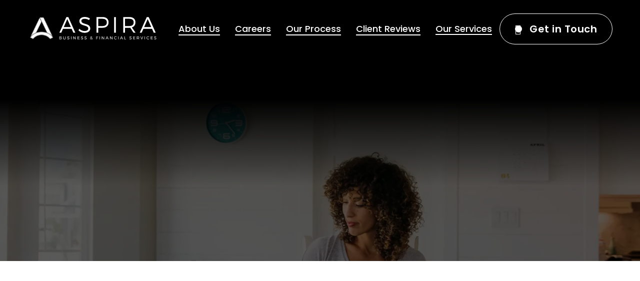

--- FILE ---
content_type: text/html
request_url: https://www.aspirafinancial.com.au/blog-posts/understanding-new-tax-cuts
body_size: 6927
content:
<!DOCTYPE html><!-- Last Published: Thu Nov 20 2025 02:46:38 GMT+0000 (Coordinated Universal Time) --><html data-wf-domain="www.aspirafinancial.com.au" data-wf-page="652f5d35c13e812e44742182" data-wf-site="652f5d34c13e812e44742096" lang="en-AU" data-wf-collection="652f5d35c13e812e4474213a" data-wf-item-slug="understanding-new-tax-cuts"><head><meta charset="utf-8"/><title>Understanding New Tax Cuts</title><meta content="New personal income tax cuts will occur in Australia starting from July 1, 2024." name="description"/><meta content="width=device-width, initial-scale=1" name="viewport"/><link href="https://cdn.prod.website-files.com/652f5d34c13e812e44742096/css/aspira-financial.webflow.shared.5ea0ac32e.css" rel="stylesheet" type="text/css"/><link href="https://fonts.googleapis.com" rel="preconnect"/><link href="https://fonts.gstatic.com" rel="preconnect" crossorigin="anonymous"/><script src="https://ajax.googleapis.com/ajax/libs/webfont/1.6.26/webfont.js" type="text/javascript"></script><script type="text/javascript">WebFont.load({  google: {    families: ["Oswald:200,300,400,500,600,700","Lato:100,100italic,300,300italic,400,400italic,700,700italic,900,900italic","Montserrat:100,100italic,200,200italic,300,300italic,400,400italic,500,500italic,600,600italic,700,700italic,800,800italic,900,900italic","Open Sans:300,300italic,400,400italic,600,600italic,700,700italic,800,800italic","Kanit:regular,italic,500,500italic,600,600italic,700,700italic,800,800italic,900,900italic","Mulish:regular,500,600,700,800,900,200italic,300italic,italic,500italic,600italic,700italic,800italic,900italic","Poppins:100,100italic,200,200italic,300,300italic,regular,italic,500,500italic,600,600italic,700,700italic,800,800italic,900,900italic"]  }});</script><script type="text/javascript">!function(o,c){var n=c.documentElement,t=" w-mod-";n.className+=t+"js",("ontouchstart"in o||o.DocumentTouch&&c instanceof DocumentTouch)&&(n.className+=t+"touch")}(window,document);</script><link href="https://cdn.prod.website-files.com/652f5d34c13e812e44742096/652f5d35c13e812e44742259_argo-favicon.png" rel="shortcut icon" type="image/x-icon"/><link href="https://cdn.prod.website-files.com/652f5d34c13e812e44742096/652f5d35c13e812e4474225a_argo-webclip.png" rel="apple-touch-icon"/><link href="https://www.aspirafinancial.com.au/blog-posts/understanding-new-tax-cuts" rel="canonical"/><style>
  .gray-txt {
    color: #49494a;
}
  .div-block-224 a.link-3 {
    color: #1e1919;
}
  @media screen and (min-width:320px) and (max-width:767px){
  .nav-menu.menu_scrolled, .menu-button.button_scrolled, .image-3 {
    filter: none !important;
    }}
  
    @media screen and (min-width:320px) and (max-width:991px){
  .section.our-team { 
    background-size: cover; 
    background-repeat: no-repeat;
      }}
</style>

<!-- Google tag (gtag.js) -->
<script async src="https://www.googletagmanager.com/gtag/js?id=G-TGFFHLVWB9"></script>
<script>
  window.dataLayer = window.dataLayer || [];
  function gtag(){dataLayer.push(arguments);}
  gtag('js', new Date());

  gtag('config', 'G-TGFFHLVWB9');
</script><script type="text/javascript">window.__WEBFLOW_CURRENCY_SETTINGS = {"currencyCode":"USD","symbol":"$","decimal":".","fractionDigits":2,"group":",","template":"{{wf {\"path\":\"symbol\",\"type\":\"PlainText\"} }} {{wf {\"path\":\"amount\",\"type\":\"CommercePrice\"} }} {{wf {\"path\":\"currencyCode\",\"type\":\"PlainText\"} }}","hideDecimalForWholeNumbers":false};</script></head><body><div data-animation="over-left" class="navbar-absolute w-nav" data-easing2="ease" data-easing="ease" data-collapse="medium" role="banner" data-no-scroll="1" data-duration="400" id="navi" data-doc-height="1"><div class="nav-container w-container"><div class="nav-menu-wrapper"><a href="/" class="brand w-nav-brand"><img src="https://cdn.prod.website-files.com/652f5d34c13e812e44742096/65c974e92a9829e0607aaf2a_aspira-logo-hd.svg" loading="lazy" id="logo" height="85" alt="" class="logo"/><img src="https://cdn.prod.website-files.com/652f5d34c13e812e44742096/65e05c627a75bb7c3181f7cd_logo-black.svg" loading="lazy" id="logo-black" height="85" alt="" class="logo-black"/></a><div class="justify-right"><nav role="navigation" id="menu" class="nav-menu w-nav-menu"><div class="tablet-menu"><a href="/" class="brand-tablet w-nav-brand"><img src="https://cdn.prod.website-files.com/652f5d34c13e812e44742096/65b77ce1f68a6b0d31eeafe3_Untitled%20design%20(14).svg" loading="lazy" width="Auto" height="Auto" alt="" class="image-3"/></a><div class="close-menu-button w-nav-button"><img src="https://cdn.prod.website-files.com/652f5d34c13e812e44742096/652f5d35c13e812e4474215c_close-btn.svg" loading="lazy" alt="icon" class="nav-close-icon"/></div></div><div class="menu-wrap"><a data-w-id="701e8b89-41b9-2247-0715-4897575cd89a" href="/about-us" class="nav-text-link w-inline-block"><p id="link" class="nav-link link_scrolled">About Us</p><div class="underline white"></div></a><a data-w-id="3e215a10-2542-7efd-3aa6-5c2030c93d36" href="/careers" class="nav-text-link w-inline-block"><p class="nav-link">Careers</p><div class="underline white"></div></a><a data-w-id="238c594b-052a-fb67-c094-5823b4d66ac0" href="/work-process" class="nav-text-link w-inline-block"><p class="nav-link">Our Process</p><div class="underline white"></div></a><a data-w-id="7723996d-33c7-4800-db90-90b74502f8d4" href="/reviews" class="nav-text-link w-inline-block"><p class="nav-link">Client Reviews</p><div class="underline white"></div></a><div data-hover="false" data-delay="0" data-w-id="5262b945-226c-e576-6e30-0427b9a5699b" class="dropdown w-dropdown"><div class="dropdown-toggle w-dropdown-toggle"><div class="nav-text-link"><div class="nav-link">Our Services</div><div class="underline white"></div></div></div><nav class="dropdown-list w-dropdown-list"><div class="w-dyn-list"><div role="list" class="w-dyn-items"><div role="listitem" class="w-dyn-item"><a href="/services/business-accountants" class="dropdown-menu w-inline-block"><div>Business Accountants</div></a></div><div role="listitem" class="w-dyn-item"><a href="/services/financial-advice" class="dropdown-menu w-inline-block"><div>Financial Advice</div></a></div><div role="listitem" class="w-dyn-item"><a href="/services/business-advisory-" class="dropdown-menu w-inline-block"><div>Business Advisory </div></a></div><div role="listitem" class="w-dyn-item"><a href="/services/mortgage-and-finance" class="dropdown-menu w-inline-block"><div>Mortgage and Finance</div></a></div><div role="listitem" class="w-dyn-item"><a href="/services/commercial-finance-" class="dropdown-menu w-inline-block"><div>Commercial Finance </div></a></div><div role="listitem" class="w-dyn-item"><a href="/services/insurance" class="dropdown-menu w-inline-block"><div>Insurance </div></a></div></div></div></nav></div><div class="navbar-button-tablet"><a data-w-id="92ed0e1c-3725-01ba-7d45-a60362a4edd1" href="/about-us" class="secondary-button margin-top-large w-button"><span class="span-point"></span> Get in Touch</a></div></div></nav><div id="button" class="navbar-button-wrap"><a data-w-id="3c413ad5-948d-065a-984e-27b16648dbee" href="/contact-us" class="secondary-button-white w-button"><span class="span-point"></span> Get in Touch</a></div></div><div class="menu-button w-nav-button"><img src="https://cdn.prod.website-files.com/652f5d34c13e812e44742096/652f5d35c13e812e447421bd_menu-btn-w.svg" loading="lazy" id="burger" height="16" alt="Burger Icon" class="image-burger"/></div></div></div><div class="nav_animation w-embed w-script"><script>
var Webflow = Webflow || [];
Webflow.push(function () {
  Webflow.scroll.on(function() {
    if (window.scrollY > 0) { // starts when browser is scrollex on the Y axis
      $('#navi').addClass('nav_scrolled'); // adds the class nav_scrolled to the nav
      $('#menu').addClass('menu_scrolled'); // adds the class logo_scrolled to the logo
      $('#button').addClass('button_scrolled');
      $('#burger').addClass('burger_scrolled');
      $('#logo').hide();
      $('#logo-black').show();
    } else { // not scrolled
      $('#navi').removeClass('nav_scrolled'); // removes the class nav_scrolled to the nav
      $('#menu').removeClass('menu_scrolled'); // removes the class logo_scrolled to the logo
      $('#button').removeClass('button_scrolled');
      $('#burger').removeClass('burger_scrolled');
      $('#logo').show();
      $('#logo-black').hide();
    }
  })
});
</script></div></div><section class="section banner-service"><div class="base-container banner-project w-container"><div class="banner-services"><div id="w-node-_61007013-6656-773e-8c42-d346d9942353-44742182" class="service-banner-top"><div data-w-id="61007013-6656-773e-8c42-d346d9942354" style="opacity:0" class="flex-horizontal-align-center small-gap"><a data-w-id="61007013-6656-773e-8c42-d346d9942355" href="/posts-categories/business-advisory-" class="link w-inline-block"><div class="text-color-white">Business Advisory </div><div class="underline white"></div></a><div class="line"></div><p class="blog-template-date">May 23, 2023</p></div><h1 id="w-node-_61007013-6656-773e-8c42-d346d9942359-44742182" data-w-id="61007013-6656-773e-8c42-d346d9942359" style="opacity:0" class="details-page-title text-white">Understanding New Tax Cuts</h1><p id="w-node-_61007013-6656-773e-8c42-d346d994235b-44742182" data-w-id="61007013-6656-773e-8c42-d346d994235b" style="opacity:0" class="paragraph-large text-white">New personal income tax cuts will occur in Australia starting from July 1, 2024.</p></div></div></div><img loading="lazy" src="https://cdn.prod.website-files.com/652f5d35c13e812e44742129/65b6eff400497f3ac60689fe_tax%20changes%20ASPIRA.webp" alt="Architecture" sizes="100vw" srcset="https://cdn.prod.website-files.com/652f5d35c13e812e44742129/65b6eff400497f3ac60689fe_tax%20changes%20ASPIRA-p-500.webp 500w, https://cdn.prod.website-files.com/652f5d35c13e812e44742129/65b6eff400497f3ac60689fe_tax%20changes%20ASPIRA-p-800.webp 800w, https://cdn.prod.website-files.com/652f5d35c13e812e44742129/65b6eff400497f3ac60689fe_tax%20changes%20ASPIRA-p-1080.webp 1080w, https://cdn.prod.website-files.com/652f5d35c13e812e44742129/65b6eff400497f3ac60689fe_tax%20changes%20ASPIRA-p-1600.webp 1600w, https://cdn.prod.website-files.com/652f5d35c13e812e44742129/65b6eff400497f3ac60689fe_tax%20changes%20ASPIRA.webp 1920w" class="hero-image"/><div class="gradient-hero"></div></section><div class="section"><div class="base-container w-container"><div class="blog-template-wrapper"><div data-w-id="69302b84-0579-49d4-9c19-563421724178" style="opacity:0" class="rich-text-style w-richtext"><p>New personal income tax cuts will occur in Australia starting from July 1, 2024. These tax cuts will benefit anyone earning more than $45,000 annually, with some individuals potentially saving up to $4,529 per year. Given the substantial impact these changes can have on your financial situation, it&#x27;s essential to understand how to make the most of these tax cuts. </p><p><br/></p><p>In this article, we will delve into the details of the upcoming tax cuts, what they mean for taxpayers, and explore strategies to ensure you take full advantage of them.</p><p><br/></p><p>Understanding the Tax Changes</p><p>To grasp the significance of the upcoming tax cuts, let&#x27;s first take a look at the current tax income brackets:</p><ul role="list"><li>Income up to $18,200: 0% tax rate</li><li>Income between $18,200 and $45,000: 19% tax rate</li><li>Income between $45,000 and $120,000: 32.5% tax rate</li><li>Income between $120,000 and $180,000: 37% tax rate</li><li>Income over $180,000: 45% tax rate</li></ul><p>Starting from July 1, the tax landscape will undergo significant changes:</p><ul role="list"><li>Income up to $19,000: 0% tax rate</li><li>Income between $19,000 and $45,000: 16% tax rate</li><li>Income between $45,000 and $135,000: 30% tax rate</li><li>Income between $135,000 and $190,000: 37% tax rate</li><li>Income over $190,000: 45% tax rate</li></ul><p><br/></p><p>Should You Alter Your Tax Strategy?</p><p><br/></p><p>Given these tax changes, many individuals are contemplating adjusting their tax strategies. Let&#x27;s explore common tax strategies and how the stage three tax cuts may influence them.</p><p><br/></p><p>Maximising Tax Deductions</p><p><br/></p><p>One straightforward strategy is maximising your tax deductions each year, which include expenses such as work-related travel, home office costs, or other tax-deductible items. Deductions have historically been effective in reducing your annual tax bill.</p><p><br/></p><p>Post July 1, if your income exceeds $45,000 per year, your overall tax rate will be slightly lower than in previous years. While tax deductions will still hold value, they may save you slightly less tax in the future. However, the value of tax deductions remains unchanged for individuals with an income above the $200,000 threshold for the top marginal tax rate. Maximising your tax deductions each year is still wise, but remember that deductions only return a portion of the money spent, so spend wisely.</p><p><br/></p><p><br/></p><p>Superannuation Contributions</p><p>Making tax-deductible contributions to your superannuation fund, such as through salary sacrifice, allows you to claim a full tax deduction for the contributed amount up to the annual limit of $27,500. Contributions made in this manner are taxed at 15% within your super fund rather than at your marginal tax rate.</p><p><br/></p><p>Even with slightly lower tax rates from July 1, contributing to your superannuation remains advantageous, as it can lead to substantial tax savings. However, remember that these contributions must stay within your super fund until you reach the eligible age for withdrawal. This strategy offers compelling tax benefits due to the lower tax rate within the super fund.</p><p><br/></p><p>Negative Gearing</p><p>Negative gearing, commonly associated with property investment, involves borrowing money to purchase an investment property, where the costs of holding the property exceed the rental income. In such cases, you can claim a tax deduction for the property-related expenses.</p><p>While negative gearing includes tax benefits, its most significant advantage is leveraging borrowed funds to invest in a valuable asset that generates wealth. This aspect remains unchanged after the stage three tax cuts. However, managing the associated risks is crucial, primarily if you pursue this strategy. Negative gearing remains a solid wealth-building strategy despite slightly lower overall tax rates.</p><p><br/></p><p>In conclusion, understanding and effectively utilising the upcoming tax cuts can significantly impact your financial situation. These cuts offer a valuable opportunity to save on taxes, provided you make informed decisions regarding your tax strategies. By maximising tax deductions, considering superannuation contributions, or exploring negative gearing, you can create the most of these tax changes and work towards building your wealth. Remember that while tax planning can be complex, the potential benefits are real and worthwhile.</p><p>‍</p></div><div data-w-id="4c1c5ca8-9be4-d13e-1b5e-f70a4f9510ae" style="opacity:0" class="blog-template-pagination"><div class="blog-template-prev-button"><a data-w-id="1a5a4fe8-ed27-bed1-98a4-1e6ed6407324" href="/blog-posts/navigating-the-evolving-landscape-of-australian-real-estate-and-economy" class="blog-template-pagination-link w-inline-block"><p style="color:rgb(0,0,0);-webkit-transform:translate3d(0px, 0, 0) scale3d(1, 1, 1) rotateX(0) rotateY(0) rotateZ(0) skew(0, 0);-moz-transform:translate3d(0px, 0, 0) scale3d(1, 1, 1) rotateX(0) rotateY(0) rotateZ(0) skew(0, 0);-ms-transform:translate3d(0px, 0, 0) scale3d(1, 1, 1) rotateX(0) rotateY(0) rotateZ(0) skew(0, 0);transform:translate3d(0px, 0, 0) scale3d(1, 1, 1) rotateX(0) rotateY(0) rotateZ(0) skew(0, 0)" class="prev-post-arrow"></p><div class="blog-template-prev"><p>Previous post</p><h6 style="color:rgb(0,0,0)" class="blog-details-link-title">Navigating the Evolving Landscape of Australian Real Estate and Economy</h6></div></a></div><img src="https://cdn.prod.website-files.com/652f5d34c13e812e44742096/652f5d35c13e812e447421fb_Pagination%20Icon.svg" loading="lazy" alt="Pagination Icon" class="blog-template-pagination-icon"/><div class="blog-template-next-button"><a data-w-id="a0533b00-24ef-faa4-daa0-c501b1c13abd" href="#" class="blog-template-pagination-link w-inline-block"><div class="blog-template-next"><p>Next post</p><h6 style="color:rgb(0,0,0)" class="blog-details-link-title w-dyn-bind-empty"></h6></div><p style="color:rgb(0,0,0);-webkit-transform:translate3d(0px, 0, 0) scale3d(1, 1, 1) rotateX(0) rotateY(0) rotateZ(0) skew(0, 0);-moz-transform:translate3d(0px, 0, 0) scale3d(1, 1, 1) rotateX(0) rotateY(0) rotateZ(0) skew(0, 0);-ms-transform:translate3d(0px, 0, 0) scale3d(1, 1, 1) rotateX(0) rotateY(0) rotateZ(0) skew(0, 0);transform:translate3d(0px, 0, 0) scale3d(1, 1, 1) rotateX(0) rotateY(0) rotateZ(0) skew(0, 0)" class="next-post-arrow"></p></a></div></div></div></div></div><div class="footer"><div class="w-layout-blockcontainer w-container"><div class="w-row"><div class="column-3 w-col w-col-4"><a href="/" class="w-inline-block"><img width="362" height="Auto" alt="" src="https://cdn.prod.website-files.com/652f5d34c13e812e44742096/652f5e7a2d451a42f06cb44e_Untitled%20(250%20x%2085%20px).svg" loading="lazy" class="footer-logo"/></a></div><div class="w-col w-col-4"></div><div class="w-col w-col-4"></div></div></div><div class="w-layout-blockcontainer w-container"><div class="w-row"><div class="w-col w-col-5"><h4 class="heading-8">Contact Us</h4><h5 class="heading-9">The Junction<br/></h5><a href="https://www.google.com/maps?rlz=1C1BNSD_ukUA970UA970&amp;output=search&amp;q=14+Tottenham+Road,+London,+England&amp;entry=mc&amp;sa=X&amp;ved=2ahUKEwja7eDOy7__AhXUBhAIHfH5BZAQ0pQJegQIDBAB" target="_blank" class="link-block w-inline-block"><div class="code-embed w-embed"><p class="contacts-icon text-white w-50"></p></div><p class="paragraph-6">116/10-16 Kenrick St, The Junction NSW 2291</p></a><h5 class="heading-9">Maitland<br/></h5><a href="https://www.google.com/maps/place/27+Rue+de+Berri,+75008+Paris,+France/@48.8732743,2.3031847,17z/data=!3m1!4b1!4m6!3m5!1s0x47e66fc16ae85c25:0x67057c249d6356e1!8m2!3d48.8732743!4d2.3053734!16s%2Fg%2F11cshv1nm2?entry=ttu" target="_blank" class="link-block w-inline-block"><div class="code-embed w-embed"><p class="contacts-icon text-white w-50"></p></div><p class="paragraph-6">32 St Andrews St, Maitland NSW 2320</p></a><a href="tel:(02)49240000" class="link-block w-inline-block"><div class="code-embed w-embed"><p class="contacts-icon text-white w-50"></p></div><p class="paragraph-6">(02) 4924 0000</p></a></div><div class="w-col w-col-2"><h4 class="heading-8">About Aspira</h4><div class="footer-links-wrapper"><a data-w-id="7e538fae-e058-e7b2-aeb0-e260b841c109" href="/about-us" class="footer-link w-inline-block"><p class="footer-text">About Us</p></a><a data-w-id="7e538fae-e058-e7b2-aeb0-e260b841c10d" href="/our-team" class="footer-link w-inline-block"><p class="footer-text">Our Team</p></a></div></div><div class="w-col w-col-3"><h4 class="heading-8">Our Services</h4><div class="footer-links-wrapper"><a href="https://www.aspirafinancial.com.au/services/business-accountants" class="footer-link w-inline-block"><p class="footer-text">Business Accountants</p></a><a href="https://www.aspirafinancial.com.au/services/financial-advice" class="footer-link w-inline-block"><p class="footer-text">Financial Advice</p></a><a href="https://www.aspirafinancial.com.au/services/business-advisory-" class="footer-link w-inline-block"><p class="footer-text">Business Advisory</p></a><a href="https://www.aspirafinancial.com.au/services/mortgage-and-finance" class="footer-link w-inline-block"><p class="footer-text">Mortgage and Finance</p></a><a href="https://www.aspirafinancial.com.au/services/commercial-finance-" class="footer-link w-inline-block"><p class="footer-text">Commercial Finance</p></a><a href="https://www.aspirafinancial.com.au/services/insurance" class="footer-link w-inline-block"><p class="footer-text">Insurance </p></a></div></div><div class="w-col w-col-2"><h4 class="heading-8">Why Aspira</h4><a href="/work-process" class="footer-link w-inline-block"><p class="footer-text">Our Process</p></a><a href="/reviews" class="footer-link w-inline-block"><p class="footer-text">Client Reviews</p></a><a href="/blog" class="footer-link w-inline-block"><p class="footer-text">Latest Insights</p></a></div></div></div><div class="w-layout-blockcontainer copyright-colom-footer w-container"><div class="w-row"><div class="w-col w-col-9"><p class="paragraph-7"><strong class="bold-text-8">Ⓒ Aspira Business and Financial Service - All Rights Are Reserved </strong></p></div><div class="w-col w-col-3"><a href="/privacy-policy" class="link-6">Privacy Policy</a></div></div></div></div><div class="hire-popup"></div><script src="https://d3e54v103j8qbb.cloudfront.net/js/jquery-3.5.1.min.dc5e7f18c8.js?site=652f5d34c13e812e44742096" type="text/javascript" integrity="sha256-9/aliU8dGd2tb6OSsuzixeV4y/faTqgFtohetphbbj0=" crossorigin="anonymous"></script><script src="https://cdn.prod.website-files.com/652f5d34c13e812e44742096/js/webflow.schunk.6ea92fe2a208e24a.js" type="text/javascript"></script><script src="https://cdn.prod.website-files.com/652f5d34c13e812e44742096/js/webflow.schunk.8cb72d6013d4906c.js" type="text/javascript"></script><script src="https://cdn.prod.website-files.com/652f5d34c13e812e44742096/js/webflow.ee617c7f.182b37dddd304941.js" type="text/javascript"></script></body></html>

--- FILE ---
content_type: text/css
request_url: https://cdn.prod.website-files.com/652f5d34c13e812e44742096/css/aspira-financial.webflow.shared.5ea0ac32e.css
body_size: 43405
content:
html {
  -webkit-text-size-adjust: 100%;
  -ms-text-size-adjust: 100%;
  font-family: sans-serif;
}

body {
  margin: 0;
}

article, aside, details, figcaption, figure, footer, header, hgroup, main, menu, nav, section, summary {
  display: block;
}

audio, canvas, progress, video {
  vertical-align: baseline;
  display: inline-block;
}

audio:not([controls]) {
  height: 0;
  display: none;
}

[hidden], template {
  display: none;
}

a {
  background-color: #0000;
}

a:active, a:hover {
  outline: 0;
}

abbr[title] {
  border-bottom: 1px dotted;
}

b, strong {
  font-weight: bold;
}

dfn {
  font-style: italic;
}

h1 {
  margin: .67em 0;
  font-size: 2em;
}

mark {
  color: #000;
  background: #ff0;
}

small {
  font-size: 80%;
}

sub, sup {
  vertical-align: baseline;
  font-size: 75%;
  line-height: 0;
  position: relative;
}

sup {
  top: -.5em;
}

sub {
  bottom: -.25em;
}

img {
  border: 0;
}

svg:not(:root) {
  overflow: hidden;
}

hr {
  box-sizing: content-box;
  height: 0;
}

pre {
  overflow: auto;
}

code, kbd, pre, samp {
  font-family: monospace;
  font-size: 1em;
}

button, input, optgroup, select, textarea {
  color: inherit;
  font: inherit;
  margin: 0;
}

button {
  overflow: visible;
}

button, select {
  text-transform: none;
}

button, html input[type="button"], input[type="reset"] {
  -webkit-appearance: button;
  cursor: pointer;
}

button[disabled], html input[disabled] {
  cursor: default;
}

button::-moz-focus-inner, input::-moz-focus-inner {
  border: 0;
  padding: 0;
}

input {
  line-height: normal;
}

input[type="checkbox"], input[type="radio"] {
  box-sizing: border-box;
  padding: 0;
}

input[type="number"]::-webkit-inner-spin-button, input[type="number"]::-webkit-outer-spin-button {
  height: auto;
}

input[type="search"] {
  -webkit-appearance: none;
}

input[type="search"]::-webkit-search-cancel-button, input[type="search"]::-webkit-search-decoration {
  -webkit-appearance: none;
}

legend {
  border: 0;
  padding: 0;
}

textarea {
  overflow: auto;
}

optgroup {
  font-weight: bold;
}

table {
  border-collapse: collapse;
  border-spacing: 0;
}

td, th {
  padding: 0;
}

@font-face {
  font-family: webflow-icons;
  src: url("[data-uri]") format("truetype");
  font-weight: normal;
  font-style: normal;
}

[class^="w-icon-"], [class*=" w-icon-"] {
  speak: none;
  font-variant: normal;
  text-transform: none;
  -webkit-font-smoothing: antialiased;
  -moz-osx-font-smoothing: grayscale;
  font-style: normal;
  font-weight: normal;
  line-height: 1;
  font-family: webflow-icons !important;
}

.w-icon-slider-right:before {
  content: "";
}

.w-icon-slider-left:before {
  content: "";
}

.w-icon-nav-menu:before {
  content: "";
}

.w-icon-arrow-down:before, .w-icon-dropdown-toggle:before {
  content: "";
}

.w-icon-file-upload-remove:before {
  content: "";
}

.w-icon-file-upload-icon:before {
  content: "";
}

* {
  box-sizing: border-box;
}

html {
  height: 100%;
}

body {
  color: #333;
  background-color: #fff;
  min-height: 100%;
  margin: 0;
  font-family: Arial, sans-serif;
  font-size: 14px;
  line-height: 20px;
}

img {
  vertical-align: middle;
  max-width: 100%;
  display: inline-block;
}

html.w-mod-touch * {
  background-attachment: scroll !important;
}

.w-block {
  display: block;
}

.w-inline-block {
  max-width: 100%;
  display: inline-block;
}

.w-clearfix:before, .w-clearfix:after {
  content: " ";
  grid-area: 1 / 1 / 2 / 2;
  display: table;
}

.w-clearfix:after {
  clear: both;
}

.w-hidden {
  display: none;
}

.w-button {
  color: #fff;
  line-height: inherit;
  cursor: pointer;
  background-color: #3898ec;
  border: 0;
  border-radius: 0;
  padding: 9px 15px;
  text-decoration: none;
  display: inline-block;
}

input.w-button {
  -webkit-appearance: button;
}

html[data-w-dynpage] [data-w-cloak] {
  color: #0000 !important;
}

.w-code-block {
  margin: unset;
}

pre.w-code-block code {
  all: inherit;
}

.w-optimization {
  display: contents;
}

.w-webflow-badge, .w-webflow-badge > img {
  box-sizing: unset;
  width: unset;
  height: unset;
  max-height: unset;
  max-width: unset;
  min-height: unset;
  min-width: unset;
  margin: unset;
  padding: unset;
  float: unset;
  clear: unset;
  border: unset;
  border-radius: unset;
  background: unset;
  background-image: unset;
  background-position: unset;
  background-size: unset;
  background-repeat: unset;
  background-origin: unset;
  background-clip: unset;
  background-attachment: unset;
  background-color: unset;
  box-shadow: unset;
  transform: unset;
  direction: unset;
  font-family: unset;
  font-weight: unset;
  color: unset;
  font-size: unset;
  line-height: unset;
  font-style: unset;
  font-variant: unset;
  text-align: unset;
  letter-spacing: unset;
  -webkit-text-decoration: unset;
  text-decoration: unset;
  text-indent: unset;
  text-transform: unset;
  list-style-type: unset;
  text-shadow: unset;
  vertical-align: unset;
  cursor: unset;
  white-space: unset;
  word-break: unset;
  word-spacing: unset;
  word-wrap: unset;
  transition: unset;
}

.w-webflow-badge {
  white-space: nowrap;
  cursor: pointer;
  box-shadow: 0 0 0 1px #0000001a, 0 1px 3px #0000001a;
  visibility: visible !important;
  opacity: 1 !important;
  z-index: 2147483647 !important;
  color: #aaadb0 !important;
  overflow: unset !important;
  background-color: #fff !important;
  border-radius: 3px !important;
  width: auto !important;
  height: auto !important;
  margin: 0 !important;
  padding: 6px !important;
  font-size: 12px !important;
  line-height: 14px !important;
  text-decoration: none !important;
  display: inline-block !important;
  position: fixed !important;
  inset: auto 12px 12px auto !important;
  transform: none !important;
}

.w-webflow-badge > img {
  position: unset;
  visibility: unset !important;
  opacity: 1 !important;
  vertical-align: middle !important;
  display: inline-block !important;
}

h1, h2, h3, h4, h5, h6 {
  margin-bottom: 10px;
  font-weight: bold;
}

h1 {
  margin-top: 20px;
  font-size: 38px;
  line-height: 44px;
}

h2 {
  margin-top: 20px;
  font-size: 32px;
  line-height: 36px;
}

h3 {
  margin-top: 20px;
  font-size: 24px;
  line-height: 30px;
}

h4 {
  margin-top: 10px;
  font-size: 18px;
  line-height: 24px;
}

h5 {
  margin-top: 10px;
  font-size: 14px;
  line-height: 20px;
}

h6 {
  margin-top: 10px;
  font-size: 12px;
  line-height: 18px;
}

p {
  margin-top: 0;
  margin-bottom: 10px;
}

blockquote {
  border-left: 5px solid #e2e2e2;
  margin: 0 0 10px;
  padding: 10px 20px;
  font-size: 18px;
  line-height: 22px;
}

figure {
  margin: 0 0 10px;
}

figcaption {
  text-align: center;
  margin-top: 5px;
}

ul, ol {
  margin-top: 0;
  margin-bottom: 10px;
  padding-left: 40px;
}

.w-list-unstyled {
  padding-left: 0;
  list-style: none;
}

.w-embed:before, .w-embed:after {
  content: " ";
  grid-area: 1 / 1 / 2 / 2;
  display: table;
}

.w-embed:after {
  clear: both;
}

.w-video {
  width: 100%;
  padding: 0;
  position: relative;
}

.w-video iframe, .w-video object, .w-video embed {
  border: none;
  width: 100%;
  height: 100%;
  position: absolute;
  top: 0;
  left: 0;
}

fieldset {
  border: 0;
  margin: 0;
  padding: 0;
}

button, [type="button"], [type="reset"] {
  cursor: pointer;
  -webkit-appearance: button;
  border: 0;
}

.w-form {
  margin: 0 0 15px;
}

.w-form-done {
  text-align: center;
  background-color: #ddd;
  padding: 20px;
  display: none;
}

.w-form-fail {
  background-color: #ffdede;
  margin-top: 10px;
  padding: 10px;
  display: none;
}

label {
  margin-bottom: 5px;
  font-weight: bold;
  display: block;
}

.w-input, .w-select {
  color: #333;
  vertical-align: middle;
  background-color: #fff;
  border: 1px solid #ccc;
  width: 100%;
  height: 38px;
  margin-bottom: 10px;
  padding: 8px 12px;
  font-size: 14px;
  line-height: 1.42857;
  display: block;
}

.w-input::placeholder, .w-select::placeholder {
  color: #999;
}

.w-input:focus, .w-select:focus {
  border-color: #3898ec;
  outline: 0;
}

.w-input[disabled], .w-select[disabled], .w-input[readonly], .w-select[readonly], fieldset[disabled] .w-input, fieldset[disabled] .w-select {
  cursor: not-allowed;
}

.w-input[disabled]:not(.w-input-disabled), .w-select[disabled]:not(.w-input-disabled), .w-input[readonly], .w-select[readonly], fieldset[disabled]:not(.w-input-disabled) .w-input, fieldset[disabled]:not(.w-input-disabled) .w-select {
  background-color: #eee;
}

textarea.w-input, textarea.w-select {
  height: auto;
}

.w-select {
  background-color: #f3f3f3;
}

.w-select[multiple] {
  height: auto;
}

.w-form-label {
  cursor: pointer;
  margin-bottom: 0;
  font-weight: normal;
  display: inline-block;
}

.w-radio {
  margin-bottom: 5px;
  padding-left: 20px;
  display: block;
}

.w-radio:before, .w-radio:after {
  content: " ";
  grid-area: 1 / 1 / 2 / 2;
  display: table;
}

.w-radio:after {
  clear: both;
}

.w-radio-input {
  float: left;
  margin: 3px 0 0 -20px;
  line-height: normal;
}

.w-file-upload {
  margin-bottom: 10px;
  display: block;
}

.w-file-upload-input {
  opacity: 0;
  z-index: -100;
  width: .1px;
  height: .1px;
  position: absolute;
  overflow: hidden;
}

.w-file-upload-default, .w-file-upload-uploading, .w-file-upload-success {
  color: #333;
  display: inline-block;
}

.w-file-upload-error {
  margin-top: 10px;
  display: block;
}

.w-file-upload-default.w-hidden, .w-file-upload-uploading.w-hidden, .w-file-upload-error.w-hidden, .w-file-upload-success.w-hidden {
  display: none;
}

.w-file-upload-uploading-btn {
  cursor: pointer;
  background-color: #fafafa;
  border: 1px solid #ccc;
  margin: 0;
  padding: 8px 12px;
  font-size: 14px;
  font-weight: normal;
  display: flex;
}

.w-file-upload-file {
  background-color: #fafafa;
  border: 1px solid #ccc;
  flex-grow: 1;
  justify-content: space-between;
  margin: 0;
  padding: 8px 9px 8px 11px;
  display: flex;
}

.w-file-upload-file-name {
  font-size: 14px;
  font-weight: normal;
  display: block;
}

.w-file-remove-link {
  cursor: pointer;
  width: auto;
  height: auto;
  margin-top: 3px;
  margin-left: 10px;
  padding: 3px;
  display: block;
}

.w-icon-file-upload-remove {
  margin: auto;
  font-size: 10px;
}

.w-file-upload-error-msg {
  color: #ea384c;
  padding: 2px 0;
  display: inline-block;
}

.w-file-upload-info {
  padding: 0 12px;
  line-height: 38px;
  display: inline-block;
}

.w-file-upload-label {
  cursor: pointer;
  background-color: #fafafa;
  border: 1px solid #ccc;
  margin: 0;
  padding: 8px 12px;
  font-size: 14px;
  font-weight: normal;
  display: inline-block;
}

.w-icon-file-upload-icon, .w-icon-file-upload-uploading {
  width: 20px;
  margin-right: 8px;
  display: inline-block;
}

.w-icon-file-upload-uploading {
  height: 20px;
}

.w-container {
  max-width: 940px;
  margin-left: auto;
  margin-right: auto;
}

.w-container:before, .w-container:after {
  content: " ";
  grid-area: 1 / 1 / 2 / 2;
  display: table;
}

.w-container:after {
  clear: both;
}

.w-container .w-row {
  margin-left: -10px;
  margin-right: -10px;
}

.w-row:before, .w-row:after {
  content: " ";
  grid-area: 1 / 1 / 2 / 2;
  display: table;
}

.w-row:after {
  clear: both;
}

.w-row .w-row {
  margin-left: 0;
  margin-right: 0;
}

.w-col {
  float: left;
  width: 100%;
  min-height: 1px;
  padding-left: 10px;
  padding-right: 10px;
  position: relative;
}

.w-col .w-col {
  padding-left: 0;
  padding-right: 0;
}

.w-col-1 {
  width: 8.33333%;
}

.w-col-2 {
  width: 16.6667%;
}

.w-col-3 {
  width: 25%;
}

.w-col-4 {
  width: 33.3333%;
}

.w-col-5 {
  width: 41.6667%;
}

.w-col-6 {
  width: 50%;
}

.w-col-7 {
  width: 58.3333%;
}

.w-col-8 {
  width: 66.6667%;
}

.w-col-9 {
  width: 75%;
}

.w-col-10 {
  width: 83.3333%;
}

.w-col-11 {
  width: 91.6667%;
}

.w-col-12 {
  width: 100%;
}

.w-hidden-main {
  display: none !important;
}

@media screen and (max-width: 991px) {
  .w-container {
    max-width: 728px;
  }

  .w-hidden-main {
    display: inherit !important;
  }

  .w-hidden-medium {
    display: none !important;
  }

  .w-col-medium-1 {
    width: 8.33333%;
  }

  .w-col-medium-2 {
    width: 16.6667%;
  }

  .w-col-medium-3 {
    width: 25%;
  }

  .w-col-medium-4 {
    width: 33.3333%;
  }

  .w-col-medium-5 {
    width: 41.6667%;
  }

  .w-col-medium-6 {
    width: 50%;
  }

  .w-col-medium-7 {
    width: 58.3333%;
  }

  .w-col-medium-8 {
    width: 66.6667%;
  }

  .w-col-medium-9 {
    width: 75%;
  }

  .w-col-medium-10 {
    width: 83.3333%;
  }

  .w-col-medium-11 {
    width: 91.6667%;
  }

  .w-col-medium-12 {
    width: 100%;
  }

  .w-col-stack {
    width: 100%;
    left: auto;
    right: auto;
  }
}

@media screen and (max-width: 767px) {
  .w-hidden-main, .w-hidden-medium {
    display: inherit !important;
  }

  .w-hidden-small {
    display: none !important;
  }

  .w-row, .w-container .w-row {
    margin-left: 0;
    margin-right: 0;
  }

  .w-col {
    width: 100%;
    left: auto;
    right: auto;
  }

  .w-col-small-1 {
    width: 8.33333%;
  }

  .w-col-small-2 {
    width: 16.6667%;
  }

  .w-col-small-3 {
    width: 25%;
  }

  .w-col-small-4 {
    width: 33.3333%;
  }

  .w-col-small-5 {
    width: 41.6667%;
  }

  .w-col-small-6 {
    width: 50%;
  }

  .w-col-small-7 {
    width: 58.3333%;
  }

  .w-col-small-8 {
    width: 66.6667%;
  }

  .w-col-small-9 {
    width: 75%;
  }

  .w-col-small-10 {
    width: 83.3333%;
  }

  .w-col-small-11 {
    width: 91.6667%;
  }

  .w-col-small-12 {
    width: 100%;
  }
}

@media screen and (max-width: 479px) {
  .w-container {
    max-width: none;
  }

  .w-hidden-main, .w-hidden-medium, .w-hidden-small {
    display: inherit !important;
  }

  .w-hidden-tiny {
    display: none !important;
  }

  .w-col {
    width: 100%;
  }

  .w-col-tiny-1 {
    width: 8.33333%;
  }

  .w-col-tiny-2 {
    width: 16.6667%;
  }

  .w-col-tiny-3 {
    width: 25%;
  }

  .w-col-tiny-4 {
    width: 33.3333%;
  }

  .w-col-tiny-5 {
    width: 41.6667%;
  }

  .w-col-tiny-6 {
    width: 50%;
  }

  .w-col-tiny-7 {
    width: 58.3333%;
  }

  .w-col-tiny-8 {
    width: 66.6667%;
  }

  .w-col-tiny-9 {
    width: 75%;
  }

  .w-col-tiny-10 {
    width: 83.3333%;
  }

  .w-col-tiny-11 {
    width: 91.6667%;
  }

  .w-col-tiny-12 {
    width: 100%;
  }
}

.w-widget {
  position: relative;
}

.w-widget-map {
  width: 100%;
  height: 400px;
}

.w-widget-map label {
  width: auto;
  display: inline;
}

.w-widget-map img {
  max-width: inherit;
}

.w-widget-map .gm-style-iw {
  text-align: center;
}

.w-widget-map .gm-style-iw > button {
  display: none !important;
}

.w-widget-twitter {
  overflow: hidden;
}

.w-widget-twitter-count-shim {
  vertical-align: top;
  text-align: center;
  background: #fff;
  border: 1px solid #758696;
  border-radius: 3px;
  width: 28px;
  height: 20px;
  display: inline-block;
  position: relative;
}

.w-widget-twitter-count-shim * {
  pointer-events: none;
  -webkit-user-select: none;
  user-select: none;
}

.w-widget-twitter-count-shim .w-widget-twitter-count-inner {
  text-align: center;
  color: #999;
  font-family: serif;
  font-size: 15px;
  line-height: 12px;
  position: relative;
}

.w-widget-twitter-count-shim .w-widget-twitter-count-clear {
  display: block;
  position: relative;
}

.w-widget-twitter-count-shim.w--large {
  width: 36px;
  height: 28px;
}

.w-widget-twitter-count-shim.w--large .w-widget-twitter-count-inner {
  font-size: 18px;
  line-height: 18px;
}

.w-widget-twitter-count-shim:not(.w--vertical) {
  margin-left: 5px;
  margin-right: 8px;
}

.w-widget-twitter-count-shim:not(.w--vertical).w--large {
  margin-left: 6px;
}

.w-widget-twitter-count-shim:not(.w--vertical):before, .w-widget-twitter-count-shim:not(.w--vertical):after {
  content: " ";
  pointer-events: none;
  border: solid #0000;
  width: 0;
  height: 0;
  position: absolute;
  top: 50%;
  left: 0;
}

.w-widget-twitter-count-shim:not(.w--vertical):before {
  border-width: 4px;
  border-color: #75869600 #5d6c7b #75869600 #75869600;
  margin-top: -4px;
  margin-left: -9px;
}

.w-widget-twitter-count-shim:not(.w--vertical).w--large:before {
  border-width: 5px;
  margin-top: -5px;
  margin-left: -10px;
}

.w-widget-twitter-count-shim:not(.w--vertical):after {
  border-width: 4px;
  border-color: #fff0 #fff #fff0 #fff0;
  margin-top: -4px;
  margin-left: -8px;
}

.w-widget-twitter-count-shim:not(.w--vertical).w--large:after {
  border-width: 5px;
  margin-top: -5px;
  margin-left: -9px;
}

.w-widget-twitter-count-shim.w--vertical {
  width: 61px;
  height: 33px;
  margin-bottom: 8px;
}

.w-widget-twitter-count-shim.w--vertical:before, .w-widget-twitter-count-shim.w--vertical:after {
  content: " ";
  pointer-events: none;
  border: solid #0000;
  width: 0;
  height: 0;
  position: absolute;
  top: 100%;
  left: 50%;
}

.w-widget-twitter-count-shim.w--vertical:before {
  border-width: 5px;
  border-color: #5d6c7b #75869600 #75869600;
  margin-left: -5px;
}

.w-widget-twitter-count-shim.w--vertical:after {
  border-width: 4px;
  border-color: #fff #fff0 #fff0;
  margin-left: -4px;
}

.w-widget-twitter-count-shim.w--vertical .w-widget-twitter-count-inner {
  font-size: 18px;
  line-height: 22px;
}

.w-widget-twitter-count-shim.w--vertical.w--large {
  width: 76px;
}

.w-background-video {
  color: #fff;
  height: 500px;
  position: relative;
  overflow: hidden;
}

.w-background-video > video {
  object-fit: cover;
  z-index: -100;
  background-position: 50%;
  background-size: cover;
  width: 100%;
  height: 100%;
  margin: auto;
  position: absolute;
  inset: -100%;
}

.w-background-video > video::-webkit-media-controls-start-playback-button {
  -webkit-appearance: none;
  display: none !important;
}

.w-background-video--control {
  background-color: #0000;
  padding: 0;
  position: absolute;
  bottom: 1em;
  right: 1em;
}

.w-background-video--control > [hidden] {
  display: none !important;
}

.w-slider {
  text-align: center;
  clear: both;
  -webkit-tap-highlight-color: #0000;
  tap-highlight-color: #0000;
  background: #ddd;
  height: 300px;
  position: relative;
}

.w-slider-mask {
  z-index: 1;
  white-space: nowrap;
  height: 100%;
  display: block;
  position: relative;
  left: 0;
  right: 0;
  overflow: hidden;
}

.w-slide {
  vertical-align: top;
  white-space: normal;
  text-align: left;
  width: 100%;
  height: 100%;
  display: inline-block;
  position: relative;
}

.w-slider-nav {
  z-index: 2;
  text-align: center;
  -webkit-tap-highlight-color: #0000;
  tap-highlight-color: #0000;
  height: 40px;
  margin: auto;
  padding-top: 10px;
  position: absolute;
  inset: auto 0 0;
}

.w-slider-nav.w-round > div {
  border-radius: 100%;
}

.w-slider-nav.w-num > div {
  font-size: inherit;
  line-height: inherit;
  width: auto;
  height: auto;
  padding: .2em .5em;
}

.w-slider-nav.w-shadow > div {
  box-shadow: 0 0 3px #3336;
}

.w-slider-nav-invert {
  color: #fff;
}

.w-slider-nav-invert > div {
  background-color: #2226;
}

.w-slider-nav-invert > div.w-active {
  background-color: #222;
}

.w-slider-dot {
  cursor: pointer;
  background-color: #fff6;
  width: 1em;
  height: 1em;
  margin: 0 3px .5em;
  transition: background-color .1s, color .1s;
  display: inline-block;
  position: relative;
}

.w-slider-dot.w-active {
  background-color: #fff;
}

.w-slider-dot:focus {
  outline: none;
  box-shadow: 0 0 0 2px #fff;
}

.w-slider-dot:focus.w-active {
  box-shadow: none;
}

.w-slider-arrow-left, .w-slider-arrow-right {
  cursor: pointer;
  color: #fff;
  -webkit-tap-highlight-color: #0000;
  tap-highlight-color: #0000;
  -webkit-user-select: none;
  user-select: none;
  width: 80px;
  margin: auto;
  font-size: 40px;
  position: absolute;
  inset: 0;
  overflow: hidden;
}

.w-slider-arrow-left [class^="w-icon-"], .w-slider-arrow-right [class^="w-icon-"], .w-slider-arrow-left [class*=" w-icon-"], .w-slider-arrow-right [class*=" w-icon-"] {
  position: absolute;
}

.w-slider-arrow-left:focus, .w-slider-arrow-right:focus {
  outline: 0;
}

.w-slider-arrow-left {
  z-index: 3;
  right: auto;
}

.w-slider-arrow-right {
  z-index: 4;
  left: auto;
}

.w-icon-slider-left, .w-icon-slider-right {
  width: 1em;
  height: 1em;
  margin: auto;
  inset: 0;
}

.w-slider-aria-label {
  clip: rect(0 0 0 0);
  border: 0;
  width: 1px;
  height: 1px;
  margin: -1px;
  padding: 0;
  position: absolute;
  overflow: hidden;
}

.w-slider-force-show {
  display: block !important;
}

.w-dropdown {
  text-align: left;
  z-index: 900;
  margin-left: auto;
  margin-right: auto;
  display: inline-block;
  position: relative;
}

.w-dropdown-btn, .w-dropdown-toggle, .w-dropdown-link {
  vertical-align: top;
  color: #222;
  text-align: left;
  white-space: nowrap;
  margin-left: auto;
  margin-right: auto;
  padding: 20px;
  text-decoration: none;
  position: relative;
}

.w-dropdown-toggle {
  -webkit-user-select: none;
  user-select: none;
  cursor: pointer;
  padding-right: 40px;
  display: inline-block;
}

.w-dropdown-toggle:focus {
  outline: 0;
}

.w-icon-dropdown-toggle {
  width: 1em;
  height: 1em;
  margin: auto 20px auto auto;
  position: absolute;
  top: 0;
  bottom: 0;
  right: 0;
}

.w-dropdown-list {
  background: #ddd;
  min-width: 100%;
  display: none;
  position: absolute;
}

.w-dropdown-list.w--open {
  display: block;
}

.w-dropdown-link {
  color: #222;
  padding: 10px 20px;
  display: block;
}

.w-dropdown-link.w--current {
  color: #0082f3;
}

.w-dropdown-link:focus {
  outline: 0;
}

@media screen and (max-width: 767px) {
  .w-nav-brand {
    padding-left: 10px;
  }
}

.w-lightbox-backdrop {
  cursor: auto;
  letter-spacing: normal;
  text-indent: 0;
  text-shadow: none;
  text-transform: none;
  visibility: visible;
  white-space: normal;
  word-break: normal;
  word-spacing: normal;
  word-wrap: normal;
  color: #fff;
  text-align: center;
  z-index: 2000;
  opacity: 0;
  -webkit-user-select: none;
  -moz-user-select: none;
  -webkit-tap-highlight-color: transparent;
  background: #000000e6;
  outline: 0;
  font-family: Helvetica Neue, Helvetica, Ubuntu, Segoe UI, Verdana, sans-serif;
  font-size: 17px;
  font-style: normal;
  font-weight: 300;
  line-height: 1.2;
  list-style: disc;
  position: fixed;
  inset: 0;
  -webkit-transform: translate(0);
}

.w-lightbox-backdrop, .w-lightbox-container {
  -webkit-overflow-scrolling: touch;
  height: 100%;
  overflow: auto;
}

.w-lightbox-content {
  height: 100vh;
  position: relative;
  overflow: hidden;
}

.w-lightbox-view {
  opacity: 0;
  width: 100vw;
  height: 100vh;
  position: absolute;
}

.w-lightbox-view:before {
  content: "";
  height: 100vh;
}

.w-lightbox-group, .w-lightbox-group .w-lightbox-view, .w-lightbox-group .w-lightbox-view:before {
  height: 86vh;
}

.w-lightbox-frame, .w-lightbox-view:before {
  vertical-align: middle;
  display: inline-block;
}

.w-lightbox-figure {
  margin: 0;
  position: relative;
}

.w-lightbox-group .w-lightbox-figure {
  cursor: pointer;
}

.w-lightbox-img {
  width: auto;
  max-width: none;
  height: auto;
}

.w-lightbox-image {
  float: none;
  max-width: 100vw;
  max-height: 100vh;
  display: block;
}

.w-lightbox-group .w-lightbox-image {
  max-height: 86vh;
}

.w-lightbox-caption {
  text-align: left;
  text-overflow: ellipsis;
  white-space: nowrap;
  background: #0006;
  padding: .5em 1em;
  position: absolute;
  bottom: 0;
  left: 0;
  right: 0;
  overflow: hidden;
}

.w-lightbox-embed {
  width: 100%;
  height: 100%;
  position: absolute;
  inset: 0;
}

.w-lightbox-control {
  cursor: pointer;
  background-position: center;
  background-repeat: no-repeat;
  background-size: 24px;
  width: 4em;
  transition: all .3s;
  position: absolute;
  top: 0;
}

.w-lightbox-left {
  background-image: url("[data-uri]");
  display: none;
  bottom: 0;
  left: 0;
}

.w-lightbox-right {
  background-image: url("[data-uri]");
  display: none;
  bottom: 0;
  right: 0;
}

.w-lightbox-close {
  background-image: url("[data-uri]");
  background-size: 18px;
  height: 2.6em;
  right: 0;
}

.w-lightbox-strip {
  white-space: nowrap;
  padding: 0 1vh;
  line-height: 0;
  position: absolute;
  bottom: 0;
  left: 0;
  right: 0;
  overflow: auto hidden;
}

.w-lightbox-item {
  box-sizing: content-box;
  cursor: pointer;
  width: 10vh;
  padding: 2vh 1vh;
  display: inline-block;
  -webkit-transform: translate3d(0, 0, 0);
}

.w-lightbox-active {
  opacity: .3;
}

.w-lightbox-thumbnail {
  background: #222;
  height: 10vh;
  position: relative;
  overflow: hidden;
}

.w-lightbox-thumbnail-image {
  position: absolute;
  top: 0;
  left: 0;
}

.w-lightbox-thumbnail .w-lightbox-tall {
  width: 100%;
  top: 50%;
  transform: translate(0, -50%);
}

.w-lightbox-thumbnail .w-lightbox-wide {
  height: 100%;
  left: 50%;
  transform: translate(-50%);
}

.w-lightbox-spinner {
  box-sizing: border-box;
  border: 5px solid #0006;
  border-radius: 50%;
  width: 40px;
  height: 40px;
  margin-top: -20px;
  margin-left: -20px;
  animation: .8s linear infinite spin;
  position: absolute;
  top: 50%;
  left: 50%;
}

.w-lightbox-spinner:after {
  content: "";
  border: 3px solid #0000;
  border-bottom-color: #fff;
  border-radius: 50%;
  position: absolute;
  inset: -4px;
}

.w-lightbox-hide {
  display: none;
}

.w-lightbox-noscroll {
  overflow: hidden;
}

@media (min-width: 768px) {
  .w-lightbox-content {
    height: 96vh;
    margin-top: 2vh;
  }

  .w-lightbox-view, .w-lightbox-view:before {
    height: 96vh;
  }

  .w-lightbox-group, .w-lightbox-group .w-lightbox-view, .w-lightbox-group .w-lightbox-view:before {
    height: 84vh;
  }

  .w-lightbox-image {
    max-width: 96vw;
    max-height: 96vh;
  }

  .w-lightbox-group .w-lightbox-image {
    max-width: 82.3vw;
    max-height: 84vh;
  }

  .w-lightbox-left, .w-lightbox-right {
    opacity: .5;
    display: block;
  }

  .w-lightbox-close {
    opacity: .8;
  }

  .w-lightbox-control:hover {
    opacity: 1;
  }
}

.w-lightbox-inactive, .w-lightbox-inactive:hover {
  opacity: 0;
}

.w-richtext:before, .w-richtext:after {
  content: " ";
  grid-area: 1 / 1 / 2 / 2;
  display: table;
}

.w-richtext:after {
  clear: both;
}

.w-richtext[contenteditable="true"]:before, .w-richtext[contenteditable="true"]:after {
  white-space: initial;
}

.w-richtext ol, .w-richtext ul {
  overflow: hidden;
}

.w-richtext .w-richtext-figure-selected.w-richtext-figure-type-video div:after, .w-richtext .w-richtext-figure-selected[data-rt-type="video"] div:after, .w-richtext .w-richtext-figure-selected.w-richtext-figure-type-image div, .w-richtext .w-richtext-figure-selected[data-rt-type="image"] div {
  outline: 2px solid #2895f7;
}

.w-richtext figure.w-richtext-figure-type-video > div:after, .w-richtext figure[data-rt-type="video"] > div:after {
  content: "";
  display: none;
  position: absolute;
  inset: 0;
}

.w-richtext figure {
  max-width: 60%;
  position: relative;
}

.w-richtext figure > div:before {
  cursor: default !important;
}

.w-richtext figure img {
  width: 100%;
}

.w-richtext figure figcaption.w-richtext-figcaption-placeholder {
  opacity: .6;
}

.w-richtext figure div {
  color: #0000;
  font-size: 0;
}

.w-richtext figure.w-richtext-figure-type-image, .w-richtext figure[data-rt-type="image"] {
  display: table;
}

.w-richtext figure.w-richtext-figure-type-image > div, .w-richtext figure[data-rt-type="image"] > div {
  display: inline-block;
}

.w-richtext figure.w-richtext-figure-type-image > figcaption, .w-richtext figure[data-rt-type="image"] > figcaption {
  caption-side: bottom;
  display: table-caption;
}

.w-richtext figure.w-richtext-figure-type-video, .w-richtext figure[data-rt-type="video"] {
  width: 60%;
  height: 0;
}

.w-richtext figure.w-richtext-figure-type-video iframe, .w-richtext figure[data-rt-type="video"] iframe {
  width: 100%;
  height: 100%;
  position: absolute;
  top: 0;
  left: 0;
}

.w-richtext figure.w-richtext-figure-type-video > div, .w-richtext figure[data-rt-type="video"] > div {
  width: 100%;
}

.w-richtext figure.w-richtext-align-center {
  clear: both;
  margin-left: auto;
  margin-right: auto;
}

.w-richtext figure.w-richtext-align-center.w-richtext-figure-type-image > div, .w-richtext figure.w-richtext-align-center[data-rt-type="image"] > div {
  max-width: 100%;
}

.w-richtext figure.w-richtext-align-normal {
  clear: both;
}

.w-richtext figure.w-richtext-align-fullwidth {
  text-align: center;
  clear: both;
  width: 100%;
  max-width: 100%;
  margin-left: auto;
  margin-right: auto;
  display: block;
}

.w-richtext figure.w-richtext-align-fullwidth > div {
  padding-bottom: inherit;
  display: inline-block;
}

.w-richtext figure.w-richtext-align-fullwidth > figcaption {
  display: block;
}

.w-richtext figure.w-richtext-align-floatleft {
  float: left;
  clear: none;
  margin-right: 15px;
}

.w-richtext figure.w-richtext-align-floatright {
  float: right;
  clear: none;
  margin-left: 15px;
}

.w-nav {
  z-index: 1000;
  background: #ddd;
  position: relative;
}

.w-nav:before, .w-nav:after {
  content: " ";
  grid-area: 1 / 1 / 2 / 2;
  display: table;
}

.w-nav:after {
  clear: both;
}

.w-nav-brand {
  float: left;
  color: #333;
  text-decoration: none;
  position: relative;
}

.w-nav-link {
  vertical-align: top;
  color: #222;
  text-align: left;
  margin-left: auto;
  margin-right: auto;
  padding: 20px;
  text-decoration: none;
  display: inline-block;
  position: relative;
}

.w-nav-link.w--current {
  color: #0082f3;
}

.w-nav-menu {
  float: right;
  position: relative;
}

[data-nav-menu-open] {
  text-align: center;
  background: #c8c8c8;
  min-width: 200px;
  position: absolute;
  top: 100%;
  left: 0;
  right: 0;
  overflow: visible;
  display: block !important;
}

.w--nav-link-open {
  display: block;
  position: relative;
}

.w-nav-overlay {
  width: 100%;
  display: none;
  position: absolute;
  top: 100%;
  left: 0;
  right: 0;
  overflow: hidden;
}

.w-nav-overlay [data-nav-menu-open] {
  top: 0;
}

.w-nav[data-animation="over-left"] .w-nav-overlay {
  width: auto;
}

.w-nav[data-animation="over-left"] .w-nav-overlay, .w-nav[data-animation="over-left"] [data-nav-menu-open] {
  z-index: 1;
  top: 0;
  right: auto;
}

.w-nav[data-animation="over-right"] .w-nav-overlay {
  width: auto;
}

.w-nav[data-animation="over-right"] .w-nav-overlay, .w-nav[data-animation="over-right"] [data-nav-menu-open] {
  z-index: 1;
  top: 0;
  left: auto;
}

.w-nav-button {
  float: right;
  cursor: pointer;
  -webkit-tap-highlight-color: #0000;
  tap-highlight-color: #0000;
  -webkit-user-select: none;
  user-select: none;
  padding: 18px;
  font-size: 24px;
  display: none;
  position: relative;
}

.w-nav-button:focus {
  outline: 0;
}

.w-nav-button.w--open {
  color: #fff;
  background-color: #c8c8c8;
}

.w-nav[data-collapse="all"] .w-nav-menu {
  display: none;
}

.w-nav[data-collapse="all"] .w-nav-button, .w--nav-dropdown-open, .w--nav-dropdown-toggle-open {
  display: block;
}

.w--nav-dropdown-list-open {
  position: static;
}

@media screen and (max-width: 991px) {
  .w-nav[data-collapse="medium"] .w-nav-menu {
    display: none;
  }

  .w-nav[data-collapse="medium"] .w-nav-button {
    display: block;
  }
}

@media screen and (max-width: 767px) {
  .w-nav[data-collapse="small"] .w-nav-menu {
    display: none;
  }

  .w-nav[data-collapse="small"] .w-nav-button {
    display: block;
  }

  .w-nav-brand {
    padding-left: 10px;
  }
}

@media screen and (max-width: 479px) {
  .w-nav[data-collapse="tiny"] .w-nav-menu {
    display: none;
  }

  .w-nav[data-collapse="tiny"] .w-nav-button {
    display: block;
  }
}

.w-tabs {
  position: relative;
}

.w-tabs:before, .w-tabs:after {
  content: " ";
  grid-area: 1 / 1 / 2 / 2;
  display: table;
}

.w-tabs:after {
  clear: both;
}

.w-tab-menu {
  position: relative;
}

.w-tab-link {
  vertical-align: top;
  text-align: left;
  cursor: pointer;
  color: #222;
  background-color: #ddd;
  padding: 9px 30px;
  text-decoration: none;
  display: inline-block;
  position: relative;
}

.w-tab-link.w--current {
  background-color: #c8c8c8;
}

.w-tab-link:focus {
  outline: 0;
}

.w-tab-content {
  display: block;
  position: relative;
  overflow: hidden;
}

.w-tab-pane {
  display: none;
  position: relative;
}

.w--tab-active {
  display: block;
}

@media screen and (max-width: 479px) {
  .w-tab-link {
    display: block;
  }
}

.w-ix-emptyfix:after {
  content: "";
}

@keyframes spin {
  0% {
    transform: rotate(0);
  }

  100% {
    transform: rotate(360deg);
  }
}

.w-dyn-empty {
  background-color: #ddd;
  padding: 10px;
}

.w-dyn-hide, .w-dyn-bind-empty, .w-condition-invisible {
  display: none !important;
}

.wf-layout-layout {
  display: grid;
}

@font-face {
  font-family: "Fa brands 400";
  src: url("https://cdn.prod.website-files.com/652f5d34c13e812e44742096/652f5d35c13e812e4474214d_fa-brands-400.ttf") format("truetype");
  font-weight: 400;
  font-style: normal;
  font-display: swap;
}

@font-face {
  font-family: "Fa solid 900";
  src: url("https://cdn.prod.website-files.com/652f5d34c13e812e44742096/652f5d35c13e812e44742154_fa-solid-900.ttf") format("truetype");
  font-weight: 400;
  font-style: normal;
  font-display: swap;
}

@font-face {
  font-family: "Fa 400";
  src: url("https://cdn.prod.website-files.com/652f5d34c13e812e44742096/652f5d35c13e812e4474214f_fa-regular-400.ttf") format("truetype");
  font-weight: 400;
  font-style: normal;
  font-display: swap;
}

:root {
  --primary-dark: black;
  --primary: white;
  --primary-light: #e7e7da;
  --black: var(--primary-dark);
  --white: white;
  --gray: #c2c2c2;
  --light-gray: #fbfbfd;
  --dark-gray-50: #afafaf80;
  --dark-brown: #d9d9ca;
  --paragraph-gray: #535353;
  --white-50: #ffffff80;
}

.w-layout-grid {
  grid-row-gap: 16px;
  grid-column-gap: 16px;
  grid-template-rows: auto auto;
  grid-template-columns: 1fr 1fr;
  grid-auto-columns: 1fr;
  display: grid;
}

.w-layout-blockcontainer {
  max-width: 940px;
  margin-left: auto;
  margin-right: auto;
  display: block;
}

.w-pagination-wrapper {
  flex-wrap: wrap;
  justify-content: center;
  display: flex;
}

.w-pagination-previous, .w-pagination-next {
  color: #333;
  background-color: #fafafa;
  border: 1px solid #ccc;
  border-radius: 2px;
  margin-left: 10px;
  margin-right: 10px;
  padding: 9px 20px;
  font-size: 14px;
  display: block;
}

.w-form-formrecaptcha {
  margin-bottom: 8px;
}

.w-users-userformpagewrap {
  flex-direction: column;
  justify-content: center;
  align-items: stretch;
  max-width: 340px;
  height: 100vh;
  margin-left: auto;
  margin-right: auto;
  display: flex;
}

.w-users-userloginformwrapper {
  margin-bottom: 0;
  padding-left: 20px;
  padding-right: 20px;
  position: relative;
}

.w-users-userformheader {
  text-align: center;
}

.w-users-userformbutton {
  text-align: center;
  width: 100%;
}

.w-users-userformfooter {
  justify-content: space-between;
  margin-top: 12px;
  display: flex;
}

.w-users-userformerrorstate {
  margin-left: 20px;
  margin-right: 20px;
  position: absolute;
  top: 100%;
  left: 0%;
  right: 0%;
}

.w-users-usersignupformwrapper {
  margin-bottom: 0;
  padding-left: 20px;
  padding-right: 20px;
  position: relative;
}

.w-users-userformsuccessstate {
  display: none;
}

.w-checkbox {
  margin-bottom: 5px;
  padding-left: 20px;
  display: block;
}

.w-checkbox:before {
  content: " ";
  grid-area: 1 / 1 / 2 / 2;
  display: table;
}

.w-checkbox:after {
  content: " ";
  clear: both;
  grid-area: 1 / 1 / 2 / 2;
  display: table;
}

.w-checkbox-input {
  float: left;
  margin: 4px 0 0 -20px;
  line-height: normal;
}

.w-checkbox-input--inputType-custom {
  border: 1px solid #ccc;
  border-radius: 2px;
  width: 12px;
  height: 12px;
}

.w-checkbox-input--inputType-custom.w--redirected-checked {
  background-color: #3898ec;
  background-image: url("https://d3e54v103j8qbb.cloudfront.net/static/custom-checkbox-checkmark.589d534424.svg");
  background-position: 50%;
  background-repeat: no-repeat;
  background-size: cover;
  border-color: #3898ec;
}

.w-checkbox-input--inputType-custom.w--redirected-focus {
  box-shadow: 0 0 3px 1px #3898ec;
}

.w-users-usersignupverificationmessage {
  display: none;
}

.w-users-userresetpasswordformwrapper, .w-users-userupdatepasswordformwrapper {
  margin-bottom: 0;
  padding-left: 20px;
  padding-right: 20px;
  position: relative;
}

.w-users-useraccountwrapper {
  background-color: #f5f5f5;
  width: 100%;
  min-height: 100vh;
  padding: 20px;
}

.w-users-blockheader {
  background-color: #fff;
  border: 1px solid #e6e6e6;
  justify-content: space-between;
  align-items: baseline;
  padding: 4px 20px;
  display: flex;
}

.w-users-blockcontent {
  background-color: #fff;
  border-bottom: 1px solid #e6e6e6;
  border-left: 1px solid #e6e6e6;
  border-right: 1px solid #e6e6e6;
  margin-bottom: 20px;
  padding: 20px;
}

.w-users-useraccountformsavebutton {
  text-align: center;
  margin-right: 8px;
}

.w-users-useraccountformcancelbutton {
  text-align: center;
  color: #333;
  background-color: #d3d3d3;
}

@media screen and (max-width: 991px) {
  .w-layout-blockcontainer {
    max-width: 728px;
  }
}

@media screen and (max-width: 767px) {
  .w-layout-blockcontainer {
    max-width: none;
  }
}

body {
  color: var(--primary-dark);
  font-family: Poppins, sans-serif;
  font-size: 16px;
  line-height: 1.5em;
}

h1 {
  color: var(--primary-dark);
  margin-top: 10px;
  margin-bottom: 10px;
  font-family: Oswald, sans-serif;
  font-size: 72px;
  font-weight: 500;
  line-height: 1.2em;
}

h2 {
  color: var(--primary-dark);
  text-transform: capitalize;
  margin-top: 10px;
  margin-bottom: 10px;
  font-family: Oswald, sans-serif;
  font-size: 48px;
  font-weight: 500;
  line-height: 1.2em;
}

h3 {
  color: var(--primary-dark);
  margin-top: 10px;
  margin-bottom: 10px;
  font-family: Oswald, sans-serif;
  font-size: 36px;
  font-weight: 500;
  line-height: 1.2em;
}

h4 {
  color: var(--primary-dark);
  margin-top: 10px;
  margin-bottom: 10px;
  font-family: Oswald, sans-serif;
  font-size: 28px;
  font-weight: 500;
  line-height: 1.2em;
}

h5 {
  color: var(--primary-dark);
  margin-top: 10px;
  margin-bottom: 10px;
  font-family: Oswald, sans-serif;
  font-size: 24px;
  font-weight: 500;
  line-height: 1.2em;
}

h6 {
  color: var(--primary-dark);
  margin-top: 10px;
  margin-bottom: 10px;
  font-family: Oswald, sans-serif;
  font-size: 20px;
  font-weight: 500;
  line-height: 1.2em;
}

p {
  color: var(--primary-dark);
  text-align: left;
  margin-top: 10px;
  margin-bottom: 10px;
  line-height: 1.5em;
}

a {
  align-items: center;
  line-height: 1.2em;
  text-decoration: none;
  transition: color .3s;
}

ul {
  grid-row-gap: 15px;
  background-color: var(--primary-dark);
  color: var(--primary-dark);
  -webkit-text-fill-color: transparent;
  -webkit-background-clip: text;
  background-clip: text;
  flex-direction: column;
  margin-top: 10px;
  margin-bottom: 10px;
  padding-left: 20px;
  display: flex;
}

li {
  align-items: center;
  margin-left: 20px;
  line-height: 1.4em;
}

img {
  max-width: 100%;
  display: inline-block;
}

label {
  margin-bottom: 10px;
  display: block;
}

blockquote {
  border-left: 3px solid var(--primary-dark);
  text-align: center;
  margin-top: 30px;
  margin-bottom: 30px;
  padding: 30px 40px 10px;
  font-size: 30px;
  font-weight: 500;
  line-height: 1.2;
}

.section {
  padding-top: 80px;
  padding-bottom: 80px;
  position: relative;
}

.section.light-background {
  background-color: #fbfbfd;
}

.section.banner {
  background-color: var(--primary-dark);
  flex-direction: row;
  align-items: center;
  min-height: 450px;
  padding-top: 140px;
  display: flex;
}

.section.licensing-fonts {
  padding-top: 0;
  padding-bottom: 0;
}

.section.changelog-banner {
  background-color: var(--primary-dark);
  flex-direction: column;
  justify-content: center;
  align-items: center;
  min-height: 450px;
  padding-top: 140px;
  display: flex;
}

.section.without-bottom-spacing {
  padding-bottom: 0;
}

.section.contacts-2-banner {
  background-color: var(--primary-dark);
  flex-direction: column;
  justify-content: center;
  align-items: center;
  padding-top: 180px;
  display: flex;
}

.section.contacts-3-banner {
  background-color: var(--primary);
  padding-top: 0;
  padding-bottom: 0;
}

.section.banner-testimonials {
  background-color: var(--primary-dark);
  flex-direction: column;
  align-items: center;
  padding-top: 180px;
  display: flex;
}

.section.about-us-banner {
  background-color: var(--primary-dark);
  flex-direction: column;
  justify-content: center;
  align-items: center;
  min-height: 450px;
  padding-top: 160px;
  padding-bottom: 60px;
  display: flex;
}

.section.about-us-banner.new-client-banner-section {
  padding-top: 80px;
}

.section.landing-banner {
  background-color: var(--primary-dark);
  flex-direction: column;
  justify-content: space-between;
  align-items: flex-start;
  padding-top: 180px;
  padding-bottom: 0;
  display: flex;
  position: relative;
  overflow: hidden;
}

.section.without-space {
  padding-top: 0;
  padding-bottom: 0;
}

.section.with-paralax {
  background-image: linear-gradient(#000, #000);
  height: auto;
}

.section.home-banner {
  height: auto;
  display: flex;
  overflow: hidden;
}

.section.black-background {
  background-color: var(--primary-dark);
  overflow: hidden;
}

.section.cta-section {
  background-color: var(--primary-light);
  overflow: hidden;
}

.section.without-space-overflow {
  width: 100%;
  height: 100%;
  padding-top: 0;
  padding-bottom: 0;
  overflow: hidden;
}

.section.banner-home {
  background-image: linear-gradient(to bottom, var(--primary-dark), var(--primary-dark));
  flex-direction: column;
  justify-content: flex-end;
  align-items: center;
  height: 100%;
  padding-top: 220px;
  padding-bottom: 80px;
  overflow: hidden;
}

.section.project-section {
  padding-top: 0;
  padding-bottom: 0;
  overflow: hidden;
}

.section.overflow {
  padding-top: 86px;
  overflow: hidden;
}

.section.background-overflow {
  background-color: var(--primary-dark);
  overflow: hidden;
}

.section.our-team {
  background-color: var(--black);
  background-image: url("https://cdn.prod.website-files.com/652f5d34c13e812e44742096/674e39f0fc106067444dad6c_Untitled%20design%20(2).jpg");
  background-position: 50% 100%;
  background-size: cover;
  flex-flow: column;
  justify-content: center;
  align-items: stretch;
  height: 50rem;
  display: flex;
  overflow: hidden;
}

.section.our-team.careers-page {
  background-image: url("https://cdn.prod.website-files.com/652f5d34c13e812e44742096/674e392c4e6471e88b9536f0_Untitled%20design.jpg");
}

.section.our-team.contact-us-page {
  background-image: url("https://cdn.prod.website-files.com/652f5d34c13e812e44742096/662df09a298eb74aa0307b58_Untitled%20design%20-%202024-04-28T164501.483-min.png");
}

.section.inner {
  background-color: var(--primary-dark);
  padding-top: 180px;
  padding-bottom: 0;
  overflow: hidden;
}

.section.inner-page {
  background-color: var(--primary-dark);
  padding-top: 180px;
  overflow: hidden;
}

.section.banner-project {
  background-image: linear-gradient(to bottom, var(--primary-dark), var(--primary-dark));
  flex-direction: row;
  justify-content: flex-end;
  min-height: 450px;
  padding-top: 200px;
  padding-bottom: 40px;
  display: flex;
  overflow: hidden;
}

.section.banner-service {
  background-image: linear-gradient(to bottom, var(--primary-dark), var(--primary-dark));
  flex-direction: row;
  justify-content: flex-end;
  min-height: 450px;
  padding-top: 200px;
  padding-bottom: 80px;
  display: flex;
  overflow: hidden;
}

.section.banner-contact {
  background-color: var(--primary-dark);
  flex-direction: column;
  align-items: center;
  padding-top: 180px;
  padding-bottom: 60px;
  display: flex;
}

.section.search-banner {
  background-color: var(--primary-dark);
  padding-top: 180px;
}

.section.inner-pages {
  background-color: var(--primary-dark);
  padding-top: 180px;
  overflow: hidden;
}

.section.blog-page {
  background-color: var(--primary-dark);
  padding-top: 180px;
}

.base-container {
  flex-direction: column;
  align-items: center;
  max-width: 1200px;
  margin-left: auto;
  margin-right: auto;
  padding-left: 15px;
  padding-right: 15px;
  display: flex;
  position: relative;
}

.base-container.align-left {
  align-items: flex-start;
}

.base-container.banner-first {
  z-index: 1;
  flex-direction: row;
  flex: 1;
  justify-content: flex-start;
  align-items: flex-start;
}

.base-container.position-absolute {
  z-index: 1;
  justify-content: center;
  position: absolute;
  inset: 0%;
}

.base-container.position-relative-start {
  z-index: 5;
  align-items: flex-start;
  position: relative;
}

.base-container.banner-project {
  z-index: 3;
  flex: 1;
  align-items: flex-start;
  position: relative;
}

.grid-system-wrapper {
  flex-direction: column;
  width: 100%;
  margin-top: 40px;
  display: flex;
}

.grid-system {
  border-top: 1px solid #7c7c7c;
  justify-content: space-between;
  width: 80%;
  display: flex;
}

.grid-title {
  background-color: var(--primary-dark);
  color: var(--white);
  border-left: 1px #a7a7a7;
  border-right: 1px solid #7c7c7c;
  justify-content: center;
  width: 19%;
  margin-top: 0;
  margin-bottom: 0;
  padding: 20px 10px;
  display: flex;
}

.grid-title.first-grid {
  background-color: var(--primary-dark);
  border-left-style: solid;
  border-left-color: #7c7c7c;
  width: 24%;
  height: 100%;
  margin-top: 0;
}

.grid-description {
  border-bottom: 1px solid #a7a7a7;
  border-right: 1px solid #a7a7a7;
  justify-content: center;
  align-items: center;
  width: 19%;
  margin-top: 0;
  margin-bottom: 0;
  padding: 20px 10px;
  display: flex;
}

.grid-description.first-description {
  border-bottom: 1px solid #a7a7a7;
  border-left: 1px solid #a7a7a7;
  border-right: 1px solid #a7a7a7;
  width: 24%;
}

.grid-description.last-description {
  border-right-style: solid;
  border-right-width: 1px;
}

.spacing-system-column {
  padding-right: 20px;
}

.spacing-system-image {
  max-width: 80%;
}

.spacing-wrapper-mobile {
  width: 70%;
  margin-top: 30px;
  position: relative;
}

.typography-wrapper {
  margin-top: 30px;
}

.spacing-columns {
  margin-top: 40px;
}

.bottom-style-spacing-desktop {
  font-weight: 700;
  position: absolute;
  inset: auto 0% 10% auto;
}

.top-style-spacing-desktop {
  font-weight: 700;
  position: absolute;
  top: 8%;
  bottom: auto;
  right: 0;
}

.spacing-wrapper {
  width: 100%;
  margin-top: 30px;
  position: relative;
}

.middle-style-spacing-desktop {
  font-weight: 700;
  position: absolute;
  inset: 33% 0% auto auto;
}

.spasing-system-image-mobile {
  max-width: 70%;
}

.primary-style-guide {
  background-color: var(--primary);
  width: 75px;
  height: 75px;
}

.gray-style-guide {
  background-color: var(--gray);
  width: 75px;
  height: 75px;
}

.primary-dark-style-guide {
  background-color: var(--primary-dark);
  width: 75px;
  height: 75px;
}

.colors-container {
  grid-column-gap: 60px;
  justify-content: flex-start;
  margin-top: 40px;
  display: flex;
}

.light-gray-style-guide {
  background-color: var(--light-gray);
  width: 75px;
  height: 75px;
  box-shadow: 0 0 15px #0000001a;
}

.color-container {
  grid-column-gap: 30px;
  flex-wrap: wrap;
  justify-content: flex-start;
  margin-top: 40px;
  display: flex;
}

.primary-light-style-guide {
  background-color: var(--primary-light);
  width: 75px;
  height: 75px;
  box-shadow: 0 0 15px #0000001a;
}

.headings-typography-wrapper {
  flex-flow: wrap;
  width: 47%;
  display: flex;
}

.headers-wrapper {
  width: 100%;
  margin-top: 10px;
}

.h1-tablet {
  font-size: 62px;
}

.h2-tablet {
  font-size: 42px;
}

.h1-mobile {
  font-size: 46px;
}

.h2-mobile {
  font-size: 36px;
}

.h3-mobile {
  font-size: 32px;
}

.style-guide-body-wrapper {
  flex-direction: column;
  align-items: flex-start;
  width: 47%;
  display: flex;
}

.style-guide-body-wrapper.last-child {
  margin-right: 0;
}

.primary-button {
  background-color: var(--primary-dark);
  color: var(--primary);
  text-align: center;
  letter-spacing: .5px;
  border: 1px solid #000;
  border-radius: 50px;
  padding: 18px 30px;
  font-size: 20px;
  font-weight: 600;
  transition-property: none;
}

.primary-button.full-width-mobile {
  display: block;
}

.primary-button.pagination {
  border-color: var(--primary);
  transform: scale3d(1none, 1none, 1none);
  transform-style: preserve-3d;
  margin-top: 50px;
  margin-bottom: 10px;
  transition: transform .4s;
}

.primary-button.pagination:hover {
  transform: scale(1.1);
}

.primary-button.margin-top-medium {
  background-color: var(--primary);
  color: var(--black);
  margin-top: 20px;
}

.primary-button.margin-top-large {
  margin-top: 50px;
}

.style-guide-div {
  grid-row-gap: 60px;
  flex-direction: column;
  justify-content: space-between;
  align-items: stretch;
  width: 100%;
}

.top-style-spacing-mobile {
  font-weight: 700;
  position: absolute;
  top: 5%;
  right: 0;
}

.middlr-style-spacing-mobile {
  font-weight: 700;
  position: absolute;
  top: 29%;
  right: 0;
}

.bottom-style-spacing-mobile {
  font-weight: 700;
  position: absolute;
  bottom: 7%;
  right: 0;
}

.grid-header {
  width: 100%;
  margin-top: 50px;
}

.link-wrapper {
  width: 50%;
  margin-top: 10px;
}

.nav-container {
  justify-content: space-between;
  align-items: center;
  max-width: 1200px;
  margin-left: auto;
  margin-right: auto;
  padding-left: 15px;
  padding-right: 15px;
  display: flex;
}

.nav-menu {
  text-align: right;
  justify-content: flex-end;
  align-items: center;
}

.nav-menu.menu_scrolled, .menu-button.button_scrolled {
  filter: invert();
}

.nav-dropdown-toggle {
  margin-left: 0;
  margin-right: 0;
  padding-right: 20px;
}

.nav-dropdown-icon {
  font-size: 16px;
  display: none;
}

.nav-dropdown-list {
  background-color: #fff;
  width: 200px;
  padding: 15px 20px;
}

.nav-dropdown-list.w--open {
  padding-top: 20px;
  padding-bottom: 20px;
  box-shadow: 0 0 10px #0000000a;
}

.nav-dropdown-list.megamenu {
  width: 360px;
}

.nav-dropdown-list.megamenu.w--open {
  width: 680px;
  margin-left: -315px;
  display: flex;
}

.nav-dropdown-link-wrapper {
  flex-direction: column;
  align-items: center;
  padding-left: 0;
  padding-right: 0;
  display: flex;
  position: relative;
  overflow: hidden;
}

.nav-dropdown-link {
  text-transform: capitalize;
  width: 100%;
  margin-left: -20px;
  padding: 8px 8px 8px 0;
  font-weight: 500;
  transition: all .3s;
  display: flex;
}

.nav-dropdown-link:hover {
  margin-left: 0;
}

.nav-dropdown-link.w--current {
  color: var(--primary-dark);
}

.nav-item-title {
  color: var(--primary);
  text-transform: capitalize;
  font-size: 18px;
  font-weight: 500;
}

.pages-banner {
  background-color: var(--primary-dark);
  justify-content: center;
  align-items: center;
  min-height: 450px;
  padding-top: 60px;
  display: flex;
}

.licensing-title-wrapper {
  border-bottom: 1px #5e5e5e80;
  justify-content: space-between;
  align-items: center;
  margin-bottom: 40px;
  display: flex;
}

.licensing-images-wrapper {
  border-top: 1px solid #5e5e5e80;
  width: 100%;
  padding-top: 40px;
}

.licensing-grid {
  grid-column-gap: 30px;
  grid-row-gap: 30px;
  border-bottom: 1px #5e5e5e80;
  grid-template-rows: auto;
  grid-template-columns: 1fr 1fr 1fr 1fr;
  width: 100%;
  padding-bottom: 60px;
}

.licensing-grid.last-child {
  border-bottom-style: none;
  padding-bottom: 0;
}

.licensing-image {
  object-fit: cover;
  width: 100%;
  height: 320px;
  transition: transform .9s;
  transform: scale(1);
}

.licensing-image:hover {
  transform: scale(.9);
}

.licensing-title {
  width: 100%;
  padding-bottom: 30px;
}

.licensing-image-link {
  width: 100%;
  height: 100%;
  overflow: hidden;
}

.licensing-image-link:hover {
  opacity: 1;
}

.license-link {
  color: var(--primary-dark);
  letter-spacing: normal;
  margin-right: 50px;
  font-weight: 700;
}

.license-link.last-child {
  margin-right: 0;
}

.banner-title {
  color: var(--primary);
  text-align: left;
  font-size: 59px;
  line-height: 67px;
}

.banner-title.cstm {
  color: var(--light-gray);
}

.licensing-heading {
  margin-bottom: 20px;
}

.licensing-icon-link-wrapper {
  margin-right: 25px;
}

.icon-style-guide {
  color: var(--primary-dark);
  font-family: "Fa brands 400", sans-serif;
  font-size: 24px;
}

.licensing-fonts-wrapper {
  align-items: center;
  width: 100%;
  margin-top: 20px;
  display: flex;
}

.licensing-icon-link {
  margin-bottom: 20px;
}

.licensing-paragraph {
  width: 50%;
  margin-right: 40px;
}

.licensing-paragraph.last-item {
  margin-right: 0;
}

.licensing-font-title {
  color: #5e5e5e80;
  text-transform: uppercase;
  font-weight: 400;
}

.licensing-icons-wrapper {
  margin-top: 30px;
  margin-bottom: 20px;
}

.utility-page-wrap {
  flex-direction: column;
  justify-content: center;
  align-items: center;
  height: 100vh;
  margin-bottom: 40px;
  padding-top: 40px;
  padding-left: 15px;
  padding-right: 15px;
  display: flex;
}

.utility-page-wrap.black-background {
  background-color: var(--primary-dark);
}

.utility-page-content {
  text-align: center;
  flex-direction: column;
  width: 280px;
  display: flex;
}

.utility-page-form {
  flex-direction: column;
  align-items: stretch;
  display: flex;
}

.password-image {
  width: 140px;
  margin-left: auto;
  margin-right: auto;
  display: block;
}

.password-input {
  border: 1px solid var(--gray);
  border-radius: 50px;
  min-width: 280px;
  height: 62px;
  margin-bottom: 10px;
  padding: 18px;
  font-size: 16px;
  line-height: 1.2em;
}

.password-input:focus {
  border: 1px solid var(--primary-dark);
}

.password-input::placeholder {
  color: #000000b3;
}

.password-title-wrapper {
  margin-bottom: 40px;
}

._404-paragraph {
  text-align: center;
  margin-top: 20px;
  margin-bottom: 40px;
}

._404-logo-wrapper {
  justify-content: center;
  display: flex;
  position: absolute;
  inset: 40px 0% auto;
}

.text-center {
  color: var(--primary);
  text-align: center;
}

._404-content-wrapper {
  flex-direction: column;
  justify-content: center;
  align-items: center;
  max-width: 700px;
  display: flex;
}

.coming-soon-wrapper {
  flex-direction: column;
  align-items: center;
  max-width: 690px;
  margin-left: 0;
  margin-right: 40px;
  display: flex;
}

.changelog-heading {
  margin-bottom: 20px;
}

.coming-soon-form {
  grid-column-gap: 15px;
  grid-row-gap: 15px;
  flex-direction: row;
  display: flex;
}

.coming-soon-input {
  border-style: solid;
  border-width: 1px;
  border-color: transparent transparent var(--gray);
  color: var(--primary);
  background-color: #0000;
  border-radius: 0;
  min-width: 300px;
  height: 62px;
  margin-bottom: 0;
  padding: 18px 24px;
  font-size: 18px;
}

.coming-soon-input:focus {
  border-bottom-color: var(--primary);
}

.coming-soon-input:focus-visible, .coming-soon-input[data-wf-focus-visible] {
  border-top-color: #0000;
  border-left-color: #0000;
  border-right-color: #0000;
}

.coming-soon-input::placeholder {
  color: var(--gray);
  font-size: 18px;
}

.coming-soon-paragraph {
  color: var(--primary);
  margin-top: 20px;
  margin-bottom: 40px;
}

.coming-soon-page-wrap {
  background-color: var(--primary-dark);
  text-align: left;
  justify-content: center;
  align-items: center;
  width: 100vw;
  height: 100vh;
  padding-left: 15px;
  padding-right: 15px;
  display: flex;
}

.coming-soon-heading {
  color: var(--primary);
  text-align: center;
  margin-top: 60px;
}

.blog-grid-wrapper {
  grid-column-gap: 16px;
  grid-row-gap: 16px;
  grid-template-rows: auto auto;
  grid-template-columns: 1fr 1fr;
  grid-auto-columns: 1fr;
  width: 100%;
}

.blog-post-title {
  transition: color .3s;
}

.blog-post-title:hover {
  opacity: .8;
}

.nav-menu-wrapper {
  flex: 1;
  justify-content: space-between;
  align-items: center;
  display: flex;
}

.blog-template-wrapper {
  width: 100%;
  max-width: 920px;
  margin-left: auto;
  margin-right: auto;
}

.blog-template-date {
  color: var(--primary);
  margin-top: 0;
  margin-bottom: 0;
  font-weight: 500;
}

.blog-template-pagination {
  grid-column-gap: 60px;
  grid-row-gap: 60px;
  align-items: center;
  margin-top: 80px;
  display: flex;
}

.prev-post-arrow {
  color: var(--primary-dark);
  margin-top: 0;
  margin-bottom: 0;
  margin-right: 25px;
  font-family: "Fa solid 900", sans-serif;
}

.next-post-arrow {
  color: var(--primary-dark);
  margin-bottom: 0;
  margin-left: 25px;
  font-family: "Fa solid 900", sans-serif;
}

.blog-template-prev-button {
  flex: 1;
  display: flex;
}

.blog-template-next-button {
  flex: 1;
  justify-content: flex-end;
  display: flex;
}

.blog-template-pagination-link {
  align-items: center;
  width: auto;
  display: flex;
}

.blog-template-next {
  text-align: right;
  flex-direction: column;
  align-items: flex-end;
  display: flex;
}

.footer {
  background-color: var(--primary-dark);
  text-align: center;
  align-items: flex-start;
  padding-top: 60px;
  padding-bottom: 60px;
  position: relative;
  overflow: hidden;
}

.footer-bottom-wrapper {
  grid-column-gap: 16px;
  grid-row-gap: 20px;
  grid-template-rows: auto auto;
  grid-template-columns: 1fr 1fr .75fr;
  grid-auto-columns: 1fr;
  width: 100%;
  display: grid;
}

.footer-copyright {
  color: var(--white);
  text-align: left;
  width: 100%;
}

.footer-copyright-link {
  color: var(--primary);
  letter-spacing: .2px;
  margin-right: 5px;
  font-size: 16px;
  text-decoration: underline;
  transition: all .2s;
  display: inline;
}

.footer-copyright-link:hover {
  color: var(--primary-dark);
}

.section-title-wrapper {
  text-align: center;
  max-width: 740px;
  margin-bottom: 15px;
  margin-left: auto;
  margin-right: auto;
}

.style-guide-buttons-wrapper {
  grid-column-gap: 40px;
  grid-row-gap: 30px;
  flex-wrap: wrap;
  align-items: center;
  width: 100%;
  margin-top: 40px;
  display: flex;
}

.style-guide-button-wrapper {
  grid-row-gap: 20px;
  flex-direction: column;
  justify-content: flex-start;
  align-items: flex-start;
  width: 47%;
  display: flex;
}

.style-guide-button-wrapper.last-child {
  margin-right: 0;
}

.paragraph-large {
  color: var(--primary-dark);
  margin-top: 40px;
  font-size: 18px;
}

.paragraph-large.text-color-white {
  font-size: 18px;
}

.paragraph-large.about-text {
  color: var(--black);
  text-align: left;
  width: 80%;
  font-size: 22px;
}

.career-customer-image {
  opacity: .5;
  object-fit: contain;
  transition: all .3s;
}

.career-customer-image:hover {
  opacity: 1;
}

.text-white {
  color: var(--white);
}

.banner-description {
  text-align: center;
  max-width: 560px;
  margin-top: 20px;
  margin-bottom: 0;
  font-size: 18px;
}

.section-title-description {
  text-align: center;
  margin-top: 20px;
}

.services-wrapper {
  grid-column-gap: 30px;
  grid-row-gap: 30px;
  grid-template-rows: auto;
  grid-template-columns: 1fr 1fr 1fr;
  grid-auto-columns: 1fr;
  width: 100%;
  display: grid;
}

.services-item {
  background-color: var(--primary);
  flex-direction: column;
  align-items: flex-start;
  padding: 20px 30px 30px;
  display: flex;
}

.services-item.last-child {
  margin-right: 0;
}

.services-item-description {
  margin-bottom: 20px;
}

.pricing-plans-wrapper {
  grid-column-gap: 30px;
  grid-row-gap: 30px;
  grid-template-rows: auto;
  grid-template-columns: 1fr 1fr 1fr;
  grid-auto-columns: 1fr;
  display: grid;
}

.pricing-plan-item {
  background-color: var(--white);
  padding: 40px 30px 30px;
}

.pricing-plan-list {
  margin-top: 30px;
  margin-bottom: 0;
}

.pricing-plan-item-title {
  margin-top: 0;
  margin-bottom: 20px;
}

.pricing-plan-price-wrapper {
  align-items: flex-start;
  margin-top: 30px;
  margin-bottom: 30px;
  display: flex;
}

.pricing-plan-price {
  font-size: 56px;
}

.pricing-plan-currency-icon {
  margin-right: 2px;
  font-family: Lato, sans-serif;
  font-size: 20px;
  font-weight: 700;
  line-height: 20px;
}

.section-title.text-white {
  margin-bottom: 30px;
}

.workflow-profile-photo {
  object-fit: cover;
  border-radius: 50%;
  width: 100%;
  height: 100%;
}

.workflow-profile-description {
  flex-direction: column;
  justify-content: center;
  align-items: flex-start;
  margin-left: 20px;
  display: flex;
}

.workflow-profile-wrapper {
  flex-direction: row;
  align-items: center;
  margin-top: 40px;
  display: flex;
}

.workflow-content-wrapper {
  align-self: center;
  width: 50%;
  padding-left: 40px;
}

.workflow-video-wrapper {
  width: 50%;
}

.workflow-wrapper {
  display: flex;
}

.workflow-profile-photo-wrapper {
  width: 80px;
  height: 80px;
}

.workflow-profile-name {
  color: var(--primary);
  margin-bottom: 0;
  font-size: 18px;
}

.workflow-video {
  justify-content: center;
  align-items: center;
  width: 100%;
  height: 420px;
  display: flex;
  position: relative;
  overflow: hidden;
}

.play-button {
  z-index: 5;
  background-color: var(--white);
  border-radius: 50%;
  width: 80px;
  height: 80px;
  position: absolute;
}

.workflow-title-wrapper {
  text-align: center;
}

.workflow-quote {
  color: var(--primary);
  margin-top: 0;
  margin-bottom: 0;
  font-size: 18px;
}

.accordion-toggle {
  white-space: normal;
  justify-content: space-between;
  width: 100%;
  padding: 10px 30px;
  transition: padding .6s;
  display: flex;
}

.accordion-toggle:hover {
  padding-left: 25px;
  padding-right: 25px;
}

.accordion-list {
  background-color: #0000;
  width: 100%;
  padding-left: 30px;
  padding-right: 30px;
  display: block;
  position: static;
  overflow: hidden;
}

.accordion-list.w--open {
  background-color: #0000;
  padding-top: 0;
  padding-bottom: 20px;
  display: block;
}

.accordion-wrapper {
  grid-column-gap: 30px;
  width: 100%;
  display: flex;
}

.accordion-item {
  background-color: var(--white);
  border-top: 1px solid #0000001a;
  border-bottom: 1px solid #0000001a;
  width: 100%;
  margin-bottom: 20px;
  padding-top: 20px;
  padding-bottom: 20px;
  position: static;
}

.accordion-item.gray {
  background-color: var(--light-gray);
  border-top-style: none;
  border-bottom-style: none;
}

.accordion-icon {
  border: 1px solid #0000001a;
  border-radius: 50px;
  justify-content: center;
  align-items: center;
  width: 38px;
  height: 38px;
  margin-bottom: 10px;
  margin-left: 20px;
  padding: 10px;
  font-family: "Fa solid 900", sans-serif;
  font-size: 18px;
  line-height: 18px;
  display: flex;
}

.accordion-wrap {
  width: 50%;
}

.accordion-list-content {
  margin-top: 0;
  margin-bottom: 0;
}

.accordion-title {
  width: 100%;
  margin-top: 0;
}

.flex-vertical-center {
  flex-direction: column;
  justify-content: center;
  align-items: center;
  display: flex;
}

.light-background {
  background-color: var(--light-gray);
}

.more-features-icon {
  background-color: var(--white);
  color: var(--primary);
  text-align: center;
  margin-bottom: 10px;
  font-family: "Fa solid 900", sans-serif;
  font-size: 18px;
}

.contacts-wrapper {
  grid-column-gap: 2rem;
  grid-row-gap: 2rem;
  align-items: center;
  width: 100%;
  margin-top: 40px;
  display: flex;
}

.contacts-content-wrapper {
  width: 50%;
}

.contacts-form-wrapper {
  background-color: var(--primary-dark);
  width: 50%;
  padding: 40px;
}

.contacts-divider {
  background-color: var(--dark-gray-50);
  width: 100%;
  height: 1px;
  margin-top: 30px;
  margin-bottom: 20px;
}

.contacts-detail-wrapper {
  padding-left: 20px;
}

.contacts-detail {
  align-items: center;
  padding-top: 8px;
  padding-bottom: 8px;
  padding-left: 4px;
  display: flex;
}

.contacts-icon {
  margin-top: 0;
  margin-bottom: 0;
  margin-right: 15px;
  font-family: "Fa solid 900", sans-serif;
}

.paragraph-no-margin {
  margin-top: 0;
  margin-bottom: 0;
}

.contacts-location-slider {
  background-color: #0000;
  height: auto;
  position: relative;
}

.hidden {
  display: none;
}

.contacts-left-arrow {
  color: var(--dark-gray-50);
  max-width: 40px;
  padding: 10px 15px;
  position: absolute;
  inset: 0% 60px auto auto;
}

.contacts-right-arrow {
  max-width: 40px;
  padding: 10px 15px;
  inset: 0% 19px auto auto;
}

.contacts-slider-arrow-icon {
  color: var(--primary-dark);
  font-family: "Fa solid 900", sans-serif;
  font-size: 16px;
  font-weight: 400;
  line-height: 24px;
}

.contacts-arrows-divider {
  background-color: var(--primary-dark);
  width: 1px;
  height: 20px;
  position: absolute;
  inset: 12px 60px auto auto;
}

.contacts-textarea {
  border-style: solid;
  border-width: 1px;
  border-color: transparent transparent var(--dark-gray-50);
  color: var(--primary);
  background-color: #0000;
  border-radius: 0;
  width: 100%;
  min-width: 390px;
  max-width: 390px;
  min-height: 200px;
  max-height: 300px;
  margin-bottom: 40px;
  padding: 16px 18px;
  font-size: 16px;
}

.contacts-textarea:focus {
  border-bottom-color: var(--primary);
  padding-left: 16px;
}

.contacts-textarea:focus-visible, .contacts-textarea[data-wf-focus-visible] {
  border-top-color: #0000;
  border-left-color: #0000;
  border-right-color: #0000;
}

.contacts-textarea::placeholder {
  color: var(--gray);
  font-size: 16px;
}

.contacts-input {
  border-style: solid;
  border-width: 1px;
  border-color: transparent transparent var(--dark-gray-50);
  color: var(--primary);
  background-color: #0000;
  border-radius: 0;
  min-width: 390px;
  max-width: 390px;
  height: auto;
  padding: 16px 18px;
  font-size: 16px;
  transition: all .2s;
}

.contacts-input:focus {
  border-bottom-color: var(--white);
  color: var(--primary);
  padding-left: 16px;
}

.contacts-input:focus-visible, .contacts-input[data-wf-focus-visible] {
  border-top-color: #0000;
  border-left-color: #0000;
  border-right-color: #0000;
}

.contacts-input::placeholder {
  color: var(--gray);
  font-size: 16px;
}

.contacts-form-title {
  color: var(--primary);
  margin-bottom: 40px;
}

.contacts-2-location-wrapper {
  margin-top: 30px;
}

.contacts-2-content-wrapper {
  width: 50%;
  padding-left: 20px;
}

.contacts-2-wrapper {
  align-items: center;
  width: 100%;
  display: flex;
}

.contacts-3-banner-wrapper {
  flex-wrap: wrap;
  display: flex;
}

.adress-cards-wrapper {
  z-index: 1;
  grid-column-gap: 15px;
  grid-row-gap: 20px;
  grid-template-rows: auto;
  grid-template-columns: 1fr 1fr 1fr 1fr;
  grid-auto-columns: 1fr;
  width: 100%;
  display: grid;
  position: relative;
}

.adress-card {
  background-color: var(--white);
  padding: 20px;
  box-shadow: 0 2px 50px #0000001a;
}

.contacts-3-form-wrapper {
  background-color: var(--primary-dark);
  width: 990px;
  margin-bottom: 0;
  padding-top: 40px;
  padding-left: 40px;
  padding-right: 40px;
}

.contact-3-inputs-wrapper {
  grid-column-gap: 15px;
  grid-row-gap: 0px;
  grid-template-rows: auto;
  grid-template-columns: 1fr 1fr 1fr 1fr;
  grid-auto-columns: 1fr;
  display: grid;
}

.contacts-3-input {
  border-style: solid;
  border-width: 1px;
  border-color: transparent transparent var(--dark-gray-50);
  color: var(--primary);
  background-color: #0000;
  border-radius: 0;
  height: auto;
  margin-bottom: 15px;
  margin-right: 15px;
  padding: 16px 18px;
  font-size: 16px;
  transition: all .2s;
}

.contacts-3-input:active {
  color: var(--gray);
}

.contacts-3-input:focus {
  border-bottom-color: var(--primary);
  padding-left: 16px;
}

.contacts-3-input:focus-visible, .contacts-3-input[data-wf-focus-visible] {
  border-top-color: #0000;
  border-left-color: #0000;
  border-right-color: #0000;
}

.contacts-3-input::placeholder {
  color: var(--gray);
  font-size: 16px;
}

.contacts-3-input.select-input {
  background-color: var(--primary-dark);
  color: var(--gray);
  border-top-color: #0000;
  border-left-color: #0000;
  border-right-color: #0000;
  border-radius: 0;
  margin-right: 0;
}

.contacts-3-input.select-input:focus-visible, .contacts-3-input.select-input[data-wf-focus-visible] {
  color: var(--primary);
}

.contacts-3-form {
  text-align: center;
  width: 100%;
  height: 100%;
}

.footer-link {
  margin-top: 10px;
  margin-bottom: 10px;
  transition: all .3s;
  display: block;
  position: relative;
}

.footer-link:hover {
  color: var(--white);
}

.footer-wrapper {
  grid-column-gap: 16px;
  grid-row-gap: 60px;
  grid-template-rows: auto auto;
  grid-template-columns: 1fr;
  grid-auto-columns: 1fr;
  justify-content: space-between;
  width: 100%;
  display: grid;
}

.footer-brand-wrapper {
  flex-direction: column;
  justify-content: center;
  align-items: flex-start;
  display: flex;
}

.footer-brand {
  color: #fff;
  margin-bottom: 10px;
}

.footer-brand.w--current {
  color: #fff;
  padding-left: 0;
  font-family: Poppins, sans-serif;
}

.footer-links-wrapper {
  grid-column-gap: 30px;
  color: var(--white);
  flex-direction: row;
  justify-content: flex-start;
  align-items: flex-start;
  display: block;
}

.footer-logo {
  text-align: left;
  margin-left: -26px;
  display: block;
}

.search-result-item {
  margin-bottom: 30px;
}

.search-link {
  color: var(--primary-dark);
  margin-bottom: 10px;
  font-size: 18px;
  text-decoration: underline;
  transition: all .3s;
  display: inline-block;
}

.search-link:hover {
  opacity: .7;
}

.search-input {
  border-style: solid;
  border-width: 1px;
  border-color: transparent transparent var(--gray);
  color: var(--primary);
  background-color: #0000;
  height: auto;
  margin-bottom: 0;
  padding: 16px 22px;
  font-size: 16px;
  line-height: 1em;
}

.search-input:focus {
  border-color: transparent transparent var(--primary);
}

.search-input:focus-visible, .search-input[data-wf-focus-visible] {
  border-top-color: #0000;
  border-left-color: #0000;
  border-right-color: #0000;
}

.search-input::placeholder {
  color: var(--gray);
}

.search-result-wrapper {
  width: 100%;
}

.footer-logo-wrapper {
  flex-direction: column;
  align-items: flex-start;
  display: flex;
}

.footer-brand-description {
  text-align: left;
  margin-bottom: 0;
}

.customers-grid {
  grid-column-gap: 0px;
  grid-row-gap: 0px;
  grid-template-columns: auto auto auto;
  width: 100%;
  overflow: hidden;
}

.customer-wrapper {
  text-align: center;
  flex-direction: column;
  justify-content: center;
  align-items: center;
  width: 100%;
  height: 360px;
  display: flex;
  position: relative;
  overflow: hidden;
}

.customer-title {
  text-transform: uppercase;
  margin-top: 20px;
  font-size: 12px;
}

.testimonials-card-wrapper {
  z-index: 999;
  grid-column-gap: 30px;
  grid-row-gap: 30px;
  grid-template-rows: auto auto;
  grid-template-columns: 1fr 1fr 1fr;
  grid-auto-columns: 1fr;
  align-items: start;
  width: 100%;
  padding-bottom: 80px;
  display: grid;
  position: relative;
}

.testimonials-card-item {
  background-color: var(--white);
  text-align: center;
  flex-direction: column;
  grid-template-rows: auto auto;
  grid-template-columns: 1fr 1fr;
  grid-auto-columns: 1fr;
  width: 100%;
  height: 100%;
  padding: 20px;
  box-shadow: 0 0 50px #00000014;
}

.testimonials-card-content {
  margin-top: 0;
  margin-bottom: 0;
}

.testimonials-card-date {
  margin-top: 30px;
  font-size: 12px;
  font-weight: 700;
}

.service-details-content-wrapper {
  width: 100%;
  margin-left: auto;
  margin-right: auto;
}

.accordion-wrap-one-column {
  width: 100%;
}

.service-details-content {
  grid-column-gap: 40px;
  grid-row-gap: 40px;
  grid-template-rows: auto;
  grid-template-columns: .5fr 1fr;
  grid-auto-columns: 1fr;
  justify-content: center;
  align-items: flex-start;
  display: grid;
  position: relative;
}

.accordion-wrapper-one-column {
  justify-content: center;
  margin-left: auto;
  margin-right: auto;
}

.dark-gray-style-guide {
  background-color: var(--dark-brown);
  width: 75px;
  height: 75px;
}

.headings-container {
  grid-column-gap: 40px;
  grid-row-gap: 40px;
  flex-wrap: wrap;
  justify-content: space-between;
  align-items: flex-start;
  width: 100%;
  display: flex;
}

.button-wrapper {
  justify-content: flex-start;
  align-items: center;
  display: flex;
}

.service-list-item {
  position: relative;
}

.primary-button-white {
  border: 1px solid var(--primary);
  background-color: var(--white);
  color: var(--primary-dark);
  text-align: center;
  letter-spacing: .5px;
  border-radius: 50px;
  align-items: center;
  padding: 18px 30px;
  font-size: 20px;
  font-weight: 600;
  transition-property: none;
}

.primary-button-white.margin-top-large {
  margin-top: 50px;
}

.style-guide-content-wrapper {
  grid-column-gap: 40px;
  grid-row-gap: 40px;
  flex-wrap: nowrap;
  margin-top: 20px;
  display: flex;
}

.customer-grey-image {
  opacity: .5;
  transition: all .3s;
}

.customer-grey-image:hover {
  opacity: 1;
}

.slide-3 {
  max-height: 580px;
}

.about-2-features-wrapper {
  display: flex;
}

.about-2-featutes-grid {
  grid-column-gap: 70px;
  grid-row-gap: 60px;
  grid-template-rows: auto;
  grid-template-columns: .8fr 1fr;
  width: 100%;
}

.about-wrap {
  display: flex;
}

.about-wrap.top-margin {
  margin-top: 40px;
}

.about-3-tab-link {
  color: var(--white);
  background-color: #0000;
  flex-direction: column;
  align-items: center;
  width: 33.33%;
  margin-bottom: -12px;
  padding-top: 20px;
  padding-bottom: 4px;
  font-size: 19px;
  line-height: 32px;
  transition: all .3s;
  display: flex;
  position: relative;
}

.about-3-tab-link.w--current {
  color: var(--white);
  background-color: #0000;
  padding-top: 20px;
  padding-bottom: 4px;
  font-size: 24px;
}

.portfolio-tab-link {
  text-transform: uppercase;
  background-color: #0000;
  padding: 0;
  font-weight: 700;
  position: relative;
}

.portfolio-tab-link.w--current {
  background-color: #0000;
}

.portfolio-tab-link.all-projects {
  position: absolute;
  left: 0;
}

.portfolio-tab-link.all-projects.w--current {
  color: var(--primary-dark);
}

.portfolio-tab-link.last-child {
  order: 1;
  padding-right: 0;
}

.tabs-menu {
  grid-column-gap: 30px;
  grid-row-gap: 20px;
  grid-template-rows: auto;
  grid-template-columns: auto .25fr 1fr 1fr;
  grid-auto-columns: 1fr;
  justify-content: flex-end;
  margin-bottom: 60px;
  display: flex;
}

.portfolio-grid-collection-list {
  grid-column-gap: 30px;
  grid-row-gap: 30px;
  grid-template-rows: auto;
  grid-template-columns: 1fr 1fr;
  grid-auto-columns: 1fr;
  width: 100%;
  display: grid;
}

.portfolio-grid-image {
  object-fit: cover;
  width: 100%;
  height: 100%;
}

.portfolio-grid-collection-item {
  width: 100%;
  position: relative;
  overflow: hidden;
  box-shadow: 0 0 30px #00000014;
}

.portfolio-grid-title-wrapper {
  flex-direction: column;
  justify-content: space-between;
  width: 100%;
  padding: 30px 40px;
  display: flex;
  position: absolute;
  inset: 0%;
  box-shadow: 0 10px 30px #00000014;
}

.template-empty-state {
  background-color: #0000;
  padding: 30px;
  font-size: 20px;
}

.banner-buttons-wrapper {
  grid-column-gap: 30px;
  align-items: center;
  margin-top: 40px;
  display: flex;
}

.portfolio-masonry-image-wrapper {
  position: relative;
}

.project-template-content {
  padding-right: 20px;
  position: sticky;
  top: 100px;
}

.project-template-info {
  grid-column-gap: 16px;
  grid-row-gap: 40px;
  grid-template-rows: auto;
  grid-template-columns: 1fr;
  grid-auto-columns: 1fr;
  align-content: start;
  display: grid;
}

.project-template-content-wrapper {
  grid-column-gap: 30px;
  grid-row-gap: 16px;
  grid-template-rows: auto;
  grid-template-columns: 1fr 1fr 1fr 1fr;
  grid-auto-columns: 1fr;
  width: 100%;
  display: grid;
}

.project-template-info-wrap {
  margin-bottom: 30px;
}

.project-template-info-wrap.last-child {
  margin-bottom: 0;
}

.paragraph-gray {
  color: var(--dark-brown);
}

.project-template-social-icons {
  display: flex;
}

.project-template-social-link {
  border: 1px solid var(--primary);
  color: var(--primary);
  border-radius: 50%;
  justify-content: center;
  align-items: center;
  width: 50px;
  height: 50px;
  margin-right: 15px;
  font-family: "Fa brands 400", sans-serif;
  font-size: 15px;
  line-height: 15px;
  transition: background-color .3s, color .3s;
  display: flex;
}

.project-template-social-link:hover {
  background-color: var(--primary);
  color: var(--primary-dark);
}

.project-template-social-link.last-child {
  margin-right: 0;
}

.project-pagination-wrapper {
  border-top: 1px solid var(--dark-gray-50);
  align-items: stretch;
  width: 100%;
  display: flex;
}

.landing-banner-image {
  max-width: 85%;
  margin-left: auto;
  margin-right: auto;
}

.landing-performance-grid {
  grid-column-gap: 120px;
  grid-row-gap: 60px;
  width: 100%;
}

.landing-progress-bar-wrapper {
  margin-top: 20px;
}

.landing-progress-bar-gray-line {
  background-color: var(--primary);
  border-radius: 10px;
  width: 100%;
  height: 15px;
}

.landing-progress-bar-95 {
  background-color: var(--primary-dark);
  border-radius: 10px;
  width: 95%;
  height: 15px;
  margin-top: -15px;
  position: relative;
}

.landing-progress-bar-number {
  font-size: 18px;
  font-weight: 700;
  position: absolute;
  inset: auto 0% 35px auto;
}

.landing-progress-bar-92 {
  background-color: var(--primary-dark);
  border-radius: 10px;
  width: 92%;
  height: 15px;
  margin-top: -15px;
  position: relative;
}

.landing-progress-bar-100 {
  background-color: var(--primary-dark);
  border-radius: 10px;
  width: 100%;
  height: 15px;
  margin-top: -15px;
  position: relative;
}

.landing-progress-bar-88 {
  background-color: var(--primary-dark);
  border-radius: 10px;
  width: 88%;
  height: 15px;
  margin-top: -15px;
  position: relative;
}

.landing-features-grid {
  grid-column-gap: 60px;
  grid-row-gap: 60px;
  text-align: center;
  grid-template-columns: 1fr 1fr 1fr 1fr;
}

.landing-feature-icon {
  color: var(--white);
  background-color: #fff3;
  border-radius: 8px;
  justify-content: center;
  align-items: center;
  width: 50px;
  height: 50px;
  margin-bottom: 20px;
  font-family: "Fa solid 900", sans-serif;
  font-size: 20px;
  display: flex;
}

.landing-feature-item {
  flex-direction: column;
  align-items: center;
  display: flex;
}

.landing-inner-pages-wrapper {
  grid-column-gap: 20px;
  grid-row-gap: 40px;
  grid-template-rows: auto auto;
  grid-template-columns: 1fr 1fr 1fr;
  grid-auto-columns: 1fr;
  max-width: 1480px;
  margin-left: auto;
  margin-right: auto;
  padding-left: 15px;
  padding-right: 15px;
  display: grid;
}

.landing-inner-page-item {
  background-color: var(--primary);
  text-align: center;
  width: 100%;
  padding: 6px;
}

.landing-inner-page-image {
  box-shadow: 0 0 30px 0 var(--primary-light);
  object-fit: cover;
  object-position: 50% 0%;
}

.landing-inner-page-image-wrapper {
  justify-content: center;
  align-items: center;
  margin-bottom: 20px;
  display: flex;
  position: relative;
}

.landing-inner-page-icon {
  z-index: 10;
  background-color: var(--primary-dark);
  color: var(--primary);
  border-radius: 50%;
  justify-content: center;
  align-items: center;
  width: 50px;
  height: 50px;
  font-family: "Fa solid 900", sans-serif;
  font-size: 20px;
  display: flex;
  position: absolute;
}

.landing-inner-page-overlay {
  z-index: 1;
  background-color: #fff3;
  position: absolute;
  inset: 0%;
}

.landing-banner-title-wrapper {
  text-align: center;
  flex-direction: column;
  align-items: center;
  max-width: 960px;
  margin-bottom: 60px;
  display: flex;
}

.nav-dropdown-column {
  width: 25%;
}

.landing-home-pages-wrapper {
  grid-column-gap: 40px;
  grid-row-gap: 50px;
  grid-template-rows: auto;
  grid-template-columns: 1fr 1fr 1fr;
  grid-auto-columns: 1fr;
  max-width: 1480px;
  margin-left: auto;
  margin-right: auto;
  padding-left: 15px;
  padding-right: 15px;
  display: flex;
}

.landing-download-block-wrapper {
  background-color: var(--primary-dark);
  background-image: url("https://cdn.prod.website-files.com/652f5d34c13e812e44742096/652f5d35c13e812e44742150_Frame%2047.png");
  background-position: 0%;
  background-repeat: no-repeat;
  background-size: contain;
  justify-content: space-between;
  align-items: center;
  max-width: 1400px;
  margin-left: auto;
  margin-right: auto;
  padding: 75px 80px 75px 200px;
  display: flex;
  box-shadow: 0 0 30px #0000004d;
}

.download-button-icon {
  margin-top: 4px;
  margin-right: 10px;
  font-family: "Fa solid 900", sans-serif;
}

.mb-20 {
  margin-bottom: 20px;
}

.play-button-icon {
  z-index: 7;
  color: var(--primary-dark);
  margin-left: 4px;
  font-family: "Fa solid 900", sans-serif;
  font-size: 20px;
  position: relative;
}

.play-button-hover {
  z-index: 10;
  border: 3px solid var(--white);
  border-radius: 50%;
  width: 94px;
  height: 94px;
  transition: all .3s;
  position: absolute;
  transform: scale(.85);
}

.play-button-hover:hover {
  transform: scale(1);
}

.secondary-button {
  border: 1px solid var(--primary-dark);
  color: var(--primary-dark);
  letter-spacing: .5px;
  background-color: #0000;
  border-radius: 50px;
  padding: 18px 30px;
  font-size: 20px;
  font-weight: 600;
  transition-property: none;
}

.secondary-button.margin-top-large {
  margin-top: 50px;
}

.contacts-3-location-wrapper {
  flex-direction: column;
  margin-top: 20px;
  display: flex;
}

.navbar-absolute {
  z-index: 999;
  background-color: #0000;
  width: 100%;
  height: 110px;
  padding-top: 15px;
  padding-bottom: 15px;
  transition: all .3s cubic-bezier(.165, .84, .44, 1);
  position: fixed;
  inset: 0% 0% auto;
}

.navbar-absolute.nav_scrolled {
  background-color: #fff;
}

.banner-slide-content {
  text-align: center;
  flex-direction: column;
  align-items: flex-start;
  width: 450px;
  font-weight: 400;
  display: flex;
}

.left-arrow {
  justify-content: center;
  align-items: center;
  width: 120px;
  height: 68px;
  font-size: 20px;
  font-weight: 600;
  display: none;
  top: auto;
  bottom: 40px;
  left: 56%;
}

.banner-slide-content-con {
  grid-column-gap: 80px;
  grid-row-gap: 16px;
  grid-template-rows: auto;
  grid-template-columns: .5fr auto;
  grid-auto-columns: 1fr;
  height: 100%;
  display: grid;
}

.slide-nav {
  display: none;
}

.banner-slide-active-item {
  color: var(--primary);
  font-size: 18px;
  line-height: 1;
}

.banner-slide-active-item.slide-2 {
  opacity: 0;
  position: absolute;
}

.banner-slide-active-item.slide-1 {
  position: absolute;
}

.banner-slide-active-item.slide-3 {
  opacity: 0;
}

.banner-slide-active {
  justify-content: flex-start;
  align-items: center;
  display: flex;
  position: relative;
}

.banner-slider-heading {
  color: var(--primary);
  text-align: left;
  margin-top: 0;
  line-height: 1.2em;
}

.banner-slide-3 {
  margin-right: 15px;
}

.slider-nav-bg {
  z-index: 2;
  border-top: 1px solid var(--paragraph-gray);
  align-items: center;
  width: 450px;
  height: 67px;
  display: flex;
  position: absolute;
  top: auto;
  bottom: 40px;
  left: 15px;
}

.banner-slide-nonactive {
  color: var(--dark-brown);
  font-size: 18px;
}

.banner-slide-1 {
  margin-right: 15px;
}

.right-arrow {
  background-color: var(--primary);
  transform: scale3d(1none, 1none, 1none);
  color: var(--primary);
  transform-style: preserve-3d;
  border-radius: 50px;
  justify-content: center;
  align-items: center;
  width: 120px;
  height: 56px;
  font-size: 20px;
  font-weight: 600;
  transition: transform .3s;
  display: flex;
  top: auto;
  bottom: 40px;
  right: 15px;
}

.right-arrow:hover {
  transform: scale(1.1);
}

.banner-slide-2 {
  margin-right: 15px;
}

.slide-nav-wrapper {
  justify-content: space-between;
  align-items: center;
  height: 100%;
  margin-left: auto;
  display: flex;
}

.banner-slider-slash {
  color: var(--dark-brown);
  padding-left: 5px;
  padding-right: 5px;
  font-size: 20px;
}

.testimonials {
  padding-top: 80px;
  padding-bottom: 80px;
}

.blog-section-title {
  text-align: center;
  margin-bottom: 60px;
  padding-left: 15px;
  padding-right: 15px;
}

.map-wrapper {
  position: relative;
}

.map-wrapper.home-page {
  width: 100%;
  margin-bottom: 60px;
}

.contacts-wrapper-grid {
  grid-column-gap: 30px;
  grid-template-rows: auto;
  grid-template-columns: 1fr 1fr 1fr;
  padding-left: 30px;
  padding-right: 30px;
}

.section-title-center {
  flex-direction: column;
  justify-content: center;
  align-items: center;
  max-width: 780px;
  margin-bottom: 60px;
  margin-left: auto;
  margin-right: auto;
  display: flex;
}

.project-image {
  background-image: url("https://d3e54v103j8qbb.cloudfront.net/img/background-image.svg");
  background-position: 50%;
  background-repeat: no-repeat;
  background-size: cover;
  width: 110%;
  height: 110%;
  position: absolute;
  inset: auto;
}

.empty-state {
  background-color: var(--primary);
}

.text-container {
  grid-column-gap: 40px;
  justify-content: space-between;
  width: 100%;
  margin-bottom: 60px;
  display: flex;
}

.description-container {
  justify-content: flex-end;
  align-items: flex-end;
  width: 50%;
  padding-bottom: 10px;
  display: flex;
}

.title-container {
  width: 50%;
}

.banner-section {
  background-color: var(--primary-dark);
  flex-direction: column;
  height: 800px;
  padding-top: 160px;
  position: relative;
  overflow: hidden;
}

.courses-collection {
  width: 100%;
}

.home-4-testimonials-wrapper, .testimonials-wrapper-2 {
  grid-column-gap: 30px;
  grid-row-gap: 30px;
  align-items: stretch;
  width: 100%;
  margin-top: 10px;
  display: flex;
}

.top-banner-button-wrapper {
  grid-template-rows: auto auto;
  grid-template-columns: 1fr 1fr;
  grid-auto-columns: 1fr;
  justify-content: center;
  margin-top: 38px;
  display: flex;
  position: relative;
}

.portfolio-grid-tabs {
  width: 100%;
}

.portfolio-grid-image-link {
  width: 100%;
  height: 400px;
}

.about-img {
  object-fit: cover;
  position: absolute;
}

.about-img._1 {
  z-index: 2;
  width: 350px;
  inset: 0% 0% auto 12%;
}

.about-img._5 {
  z-index: 4;
  width: 350px;
  inset: 60% 0% auto 24%;
}

.about-img._3 {
  z-index: 1;
  width: 300px;
  inset: 19% 4% 0% auto;
}

.about-img._4 {
  z-index: 5;
  width: 220px;
  inset: 47% 30% 0% 50%;
}

.about-img._2 {
  z-index: 3;
  width: 300px;
  inset: 31% auto 0% 2%;
}

.subtitle {
  color: var(--black);
  text-transform: uppercase;
  margin-bottom: 20px;
  font-weight: 500;
  display: inline-block;
}

.our-services-wrap {
  grid-row-gap: 20px;
  flex-direction: column;
  align-items: center;
  width: 33.33%;
  display: flex;
}

.home-6-blog {
  flex-direction: column;
  align-items: center;
  display: flex;
  position: relative;
}

.latest-news-wrap {
  flex-direction: column;
  justify-content: center;
  width: 100%;
  max-width: 1200px;
  padding-left: 15px;
  padding-right: 15px;
  display: flex;
  position: sticky;
  top: 80px;
}

.lastest-news-career {
  background-color: var(--primary-dark);
  flex-direction: column;
  align-items: center;
  height: 500vh;
  padding-top: 80px;
  padding-bottom: 80px;
  display: flex;
  position: relative;
}

.sidescroll-collection {
  justify-content: center;
  position: relative;
}

.central-alignment-heaading {
  text-align: center;
  margin-bottom: 75px;
}

.home-service-item {
  flex-direction: column;
  align-items: stretch;
  width: 80vw;
  margin-bottom: 60px;
  margin-right: 30px;
  display: flex;
  box-shadow: 0 0 30px #00000014;
}

.home-6-blog-list {
  width: 2750vw;
  display: flex;
}

.home-6-blog-collection {
  width: 100%;
  max-width: 80vw;
  overflow: hidden;
}

.home-service-image {
  object-fit: cover;
  width: 100%;
  height: 500px;
}

.home-service-content {
  grid-column-gap: 10px;
  grid-row-gap: 80px;
  flex-direction: column;
  justify-content: space-between;
  align-items: center;
  width: 100%;
  padding-left: 60px;
  padding-right: 60px;
  display: flex;
  position: relative;
}

.heading-wrapper {
  margin-top: 40px;
  margin-bottom: 30px;
}

.content-wrapper {
  flex-direction: column;
  justify-content: center;
  align-items: center;
  width: 190px;
  display: flex;
}

.category-link-triangle {
  margin-right: 10px;
  font-family: "Fa solid 900", sans-serif;
  font-size: 18px;
}

.project-image-wrapper {
  text-align: center;
  justify-content: center;
  align-items: center;
  width: 100%;
  display: flex;
  position: absolute;
  inset: 0%;
}

.industry-insights-left {
  grid-column-gap: 60px;
  grid-row-gap: 60px;
  flex-direction: column;
  display: flex;
  position: sticky;
  top: 40px;
}

.category-link {
  color: var(--primary-dark);
  padding-top: 10px;
  padding-bottom: 10px;
  transition: transform .3s, color .3s;
  display: flex;
  transform: translate(-15px);
}

.category-link:hover {
  transform: translate(3px);
}

.category-link-text {
  margin-right: 10px;
  font-size: 20px;
  font-weight: 500;
}

.category-collection-item {
  overflow: hidden;
}

.category-collection-list {
  grid-column-gap: 20px;
  grid-row-gap: 20px;
  flex-direction: column;
  display: flex;
}

.home-2-blog-image {
  object-fit: cover;
  width: 100%;
  height: 300px;
}

.blog-item {
  margin-top: 10px;
  position: relative;
}

.home-blog-category-wrapper {
  grid-column-gap: 30px;
  grid-row-gap: 10px;
  flex-wrap: wrap;
  justify-content: space-between;
  align-items: center;
  padding-bottom: 10px;
  display: flex;
}

.home-2-blog-list {
  grid-column-gap: 30px;
  grid-row-gap: 30px;
  flex-direction: column;
  display: flex;
}

.home-2-blog-content {
  z-index: 50;
  background-color: var(--white);
  padding-top: 10px;
}

.content {
  border-radius: 5px;
  margin-bottom: 30px;
  margin-left: 15px;
  margin-right: 15px;
}

.industries-block-wrapper {
  background-color: #0000;
  border-radius: 12px;
  flex-direction: column;
  justify-content: space-around;
  width: 100%;
  max-width: 35vw;
  padding-bottom: 30px;
  padding-left: 20px;
  padding-right: 20px;
  display: flex;
  position: relative;
}

.industries-block-wrapper:hover {
  box-shadow: 0 10px 20px #14173326;
}

.additional-features-wrapper {
  grid-column-gap: 80px;
  grid-row-gap: 16px;
  grid-template-rows: auto;
  grid-template-columns: 50% 1fr;
  grid-auto-columns: 1fr;
  align-items: center;
  width: 100%;
  display: grid;
}

.additional-features-left {
  padding-top: 40px;
  padding-bottom: 40px;
}

.home-slider {
  background-color: var(--primary-dark);
  height: 100%;
  position: relative;
  overflow: hidden;
}

.project-button-link {
  color: var(--primary-dark);
  justify-content: center;
  width: 50%;
  padding-top: 45px;
  padding-bottom: 45px;
  display: flex;
}

.project-button-link.left {
  border-right: 1px solid var(--dark-gray-50);
}

.project-prev-button-link-icon {
  margin-top: 2px;
  margin-right: 15px;
  font-family: "Fa solid 900", sans-serif;
  font-size: 13px;
  line-height: 1;
}

.project-next-button-link-icon {
  margin-top: 2px;
  margin-left: 15px;
  font-family: "Fa solid 900", sans-serif;
  font-size: 13px;
  line-height: 1;
}

.project-button-link-paragraph {
  font-size: 18px;
}

.home-9-team-item {
  text-align: center;
  flex-direction: column;
  align-items: center;
  width: 31%;
  position: relative;
}

.home-2-projects-list {
  grid-column-gap: 30px;
  grid-row-gap: 30px;
  flex-direction: column;
  grid-template-rows: auto auto;
  grid-template-columns: 1fr 1fr;
  grid-auto-columns: 1fr;
  display: flex;
}

.projects-collection-column {
  width: 100%;
  padding-top: 60px;
}

.projects-collection-column.first {
  padding-top: 0;
}

.home-2-projects-item {
  position: relative;
}

.home-2-projects-overlay {
  flex-direction: column;
  justify-content: flex-end;
  width: 100%;
  height: 100%;
  display: flex;
}

.home-projects-category {
  color: var(--primary-dark);
  font-size: 20px;
  font-weight: 600;
}

.about-4-team-slide {
  width: 23%;
  margin-right: 30px;
}

.about-6-projects-item {
  text-align: center;
  object-fit: cover;
  flex-direction: column;
  justify-content: center;
  align-items: center;
  width: 100%;
  height: 370px;
  display: flex;
  position: relative;
  overflow: hidden;
}

.section-with-blue-bg {
  background-color: var(--primary);
  justify-content: center;
  display: flex;
}

.info-block-title {
  color: #131c21;
  margin-top: 0;
  margin-bottom: 0;
}

.benefit-card {
  flex-direction: column;
  align-items: flex-start;
  display: flex;
}

.nav-dropdown-link-line {
  background-color: var(--primary-dark);
  width: 16px;
  height: 2px;
  margin-right: 15px;
  display: inline-block;
}

.search {
  grid-column-gap: 40px;
  grid-row-gap: 30px;
  width: 100%;
  margin-top: 40px;
  display: flex;
}

.subtitle-2 {
  color: #fc8e44;
  border-bottom: 2px solid #80808026;
  margin-bottom: 30px;
  margin-right: 0;
  padding-bottom: 4px;
  display: inline-block;
}

.dropdown-nav-link {
  color: #999;
  margin-left: -20px;
  padding: 5px 0;
  font-family: Poppins, sans-serif;
  transition: color .2s;
  display: flex;
}

.dropdown-nav-link:hover, .dropdown-nav-link.w--current {
  color: #004ae2;
}

.text-align-center {
  text-align: center;
}

.gallery-image-link {
  justify-content: center;
  align-items: center;
  display: flex;
  position: relative;
  overflow: hidden;
}

.home-19-gallery-img-link {
  justify-content: center;
  display: flex;
  position: relative;
  overflow: hidden;
}

.home-19-companies-grid {
  grid-column-gap: 30px;
  grid-template-rows: auto;
  grid-template-columns: 1fr 1fr 1fr 1fr 1fr 1fr;
  margin-bottom: 80px;
}

.home-logos {
  grid-column-gap: 30px;
  grid-row-gap: 30px;
  grid-template-rows: auto;
  grid-template-columns: 1fr 1fr 1fr 1fr 1fr 1fr;
  width: 100%;
  padding-top: 80px;
}

.menu-wrap {
  align-items: center;
  display: flex;
}

.menu-wrap.menu_scrolled {
  filter: invert();
}

.rich-text-style h2 {
  margin-bottom: 20px;
  font-size: 32px;
}

.rich-text-style h3 {
  margin-top: 25px;
  margin-bottom: 15px;
  font-size: 26px;
}

.rich-text-style h4 {
  margin-top: 25px;
  margin-bottom: 15px;
  font-size: 22px;
}

.rich-text-style h5 {
  margin-top: 20px;
  margin-bottom: 10px;
  font-size: 20px;
}

.rich-text-style h6 {
  margin-top: 20px;
  margin-bottom: 10px;
  font-size: 18px;
}

.rich-text-style ul {
  margin-top: 20px;
  margin-bottom: 20px;
}

.rich-text-style img {
  margin-top: 20px;
  margin-bottom: 10px;
}

.home-banner-left-arrow {
  align-items: center;
  height: 40px;
  display: flex;
  inset: 0% auto 0% 2%;
}

.home-23-team-item {
  width: 33%;
}

.link {
  color: var(--primary-dark);
  cursor: pointer;
  font-size: 20px;
  font-weight: 500;
  position: relative;
}

.link.margin-top-medium {
  margin-top: 40px;
}

.link.margin-bottom-small {
  margin-bottom: 10px;
}

.link.align-start {
  align-self: flex-start;
}

.benefit-icon {
  object-fit: cover;
  width: 30px;
  height: 30px;
  margin-right: 20px;
}

.center-title {
  flex-direction: column;
  justify-content: center;
  align-items: center;
  display: flex;
}

.brand-tablet {
  display: none;
}

.style-guide-subtitle {
  margin-bottom: 20px;
}

.details-page-title {
  font-size: 60px;
}

.footer-rights-wrapper {
  flex-wrap: wrap;
  display: flex;
}

.collection-list-wrapper-portfolio {
  width: 100%;
}

.position-relative {
  z-index: 1;
  position: relative;
}

.testimonials-bg-element {
  background-color: var(--primary-dark);
  height: 160px;
  position: absolute;
  inset: 0% 0% auto;
}

.coming-soon-form-main {
  grid-column-gap: 15px;
  grid-row-gap: 15px;
  flex-flow: wrap;
  justify-content: center;
  display: flex;
}

.success-message {
  color: var(--primary);
  text-align: center;
  background-color: #0000;
}

.error-message {
  color: var(--primary);
  text-align: center;
  background-color: #0000;
  padding-bottom: 0;
  padding-left: 0;
  padding-right: 0;
}

.error-message.black {
  color: var(--primary-dark);
}

.typography-hero-wrapper {
  grid-row-gap: 60px;
  flex-direction: column;
  justify-content: space-between;
  margin-top: 40px;
  display: flex;
}

.form-contacts {
  flex-direction: column;
  align-items: flex-start;
  width: 100%;
  height: 100%;
  display: flex;
}

.form-block-contacts {
  width: 100%;
  margin-bottom: 0;
}

.span-point {
  background-color: var(--primary);
  border-radius: 50px;
  width: 14px;
  height: 14px;
  margin-right: 10px;
  font-family: "Fa brands 400", sans-serif;
  line-height: 14px;
  display: inline-block;
}

.underline {
  background-color: var(--primary-dark);
  width: 100%;
  height: 2px;
  position: absolute;
  bottom: 0%;
}

.underline.white {
  background-color: var(--primary);
}

.span-point-small {
  margin-right: 5px;
  font-family: "Fa solid 900", sans-serif;
  font-size: 12px;
  line-height: 1em;
}

.text-block-link.white {
  color: var(--primary);
}

.main-wrapper {
  width: 100%;
  height: 100%;
}

.banner-home {
  z-index: 3;
  align-items: flex-end;
  width: 100%;
  height: 100%;
  display: flex;
}

.background-video {
  height: 100%;
  position: absolute;
  inset: 0%;
}

.overflow-background {
  background-image: url("https://cdn.prod.website-files.com/652f5d34c13e812e44742096/67f387e719a7fe751517a512_Untitled%20design%20(21).webp");
  background-position: 0 0;
  background-size: auto;
  position: absolute;
  inset: 0%;
}

.heading-banner {
  color: var(--primary);
  margin-top: 0;
  margin-bottom: 0;
  font-weight: 400;
}

.banner-content {
  z-index: 1;
  grid-column-gap: 50px;
  grid-row-gap: 50px;
  flex-direction: column;
  grid-template-rows: auto auto auto;
  grid-template-columns: 1fr;
  grid-auto-columns: 1fr;
  justify-content: flex-end;
  align-items: flex-start;
  width: 60%;
  display: grid;
  position: relative;
}

.benefits-wrapper {
  grid-column-gap: 80px;
  grid-template-rows: auto;
  grid-template-columns: 1fr 1fr;
  grid-auto-columns: 1fr;
  width: 100%;
  display: grid;
  position: relative;
}

.benefits-wrapper.margin-bottom-xlarge, .intro-content {
  position: relative;
}

.intro-right-image {
  object-fit: none;
  width: 100%;
  padding-top: 20px;
  position: relative;
  overflow: hidden;
}

.intro-right-image.video-colo-div {
  border: 4px #7b7f9721;
  overflow: hidden;
}

.margin-bottom-medium {
  margin-bottom: 30px;
  padding-left: 0;
}

.hero-background-image {
  width: 100%;
  height: 100%;
  position: absolute;
  inset: 0%;
}

.hero-background-image.benefit-intro-background {
  background-image: url("https://cdn.prod.website-files.com/652f5d34c13e812e44742096/65bc4320fd8ffd56a2f08b3f_Untitled%20design%20-%202024-02-02T121718.659.webp");
  background-position: 50%;
  background-repeat: no-repeat;
  background-size: contain;
  width: auto;
  height: 90%;
  position: relative;
}

.hero-background-image.intro-background {
  background-image: url("https://cdn.prod.website-files.com/652f5d34c13e812e44742096/652f5d35c13e812e447421f4_pexels-karolina-grabowska.webp");
  background-position: 50%;
  background-repeat: no-repeat;
  background-size: cover;
}

.background-load-top {
  z-index: 25;
  background-color: var(--primary);
  height: 50%;
  display: none;
  position: absolute;
  inset: 0% 0% auto;
}

.background-load-top.dark-color {
  background-color: var(--primary-dark);
}

.background-load-bottom {
  background-color: var(--primary);
  height: 50%;
  display: none;
  position: absolute;
  inset: auto 0% 0%;
}

.background-load-bottom.dark-color {
  background-color: var(--primary-dark);
}

.slider-wrapper {
  width: 100%;
  padding-bottom: 100px;
  overflow: hidden;
}

.projects-card-slider {
  background-color: #0000;
  justify-content: center;
  align-items: center;
  height: 100%;
  display: flex;
}

.projects-mask {
  width: 50%;
  max-width: 800px;
  overflow: visible;
}

.slide-nav-none {
  display: none;
}

.project-card-wrapper {
  color: var(--primary);
  flex-direction: column;
  justify-content: flex-end;
  width: 100%;
  height: 28vh;
  min-height: 450px;
  max-height: 550px;
  display: flex;
  position: relative;
  overflow: hidden;
}

.gradient-overlay {
  background-image: linear-gradient(#0000, #000c);
  position: absolute;
  inset: 0%;
}

.project-content {
  grid-column-gap: 16px;
  grid-row-gap: 16px;
  grid-template-rows: auto;
  grid-template-columns: 1fr;
  grid-auto-columns: 1fr;
  align-content: end;
  width: 100%;
  height: 100%;
  padding-bottom: 60px;
  display: grid;
}

.project-card-bottom {
  z-index: 10;
  text-align: center;
  grid-template-rows: auto auto;
  grid-template-columns: 1fr;
  grid-auto-columns: 1fr;
  display: grid;
  position: relative;
}

.subtitle-category {
  text-transform: uppercase;
  font-weight: 500;
  display: inline-block;
}

.slide-arrow {
  border: 1px solid var(--primary);
  transform: scale3d(1none, 1none, 1none);
  transform-style: preserve-3d;
  border-radius: 50px;
  justify-content: center;
  align-items: center;
  width: 100px;
  height: 30px;
  transition: transform .5s;
  display: flex;
  inset: auto auto -20% 38%;
}

.slide-arrow:hover {
  transform: scale(1.1);
}

.slide-arrow.right {
  left: 52%;
}

.text-white-color {
  color: var(--primary);
}

.stacked-intro {
  grid-row-gap: 40px;
  flex-direction: column;
  grid-template-rows: auto;
  grid-template-columns: 1fr;
  grid-auto-columns: 1fr;
  justify-content: space-between;
  align-items: flex-start;
  display: flex;
}

.sticky-image-wrapper {
  background-image: none;
  background-position: 50%;
  background-repeat: no-repeat;
  background-size: cover;
  position: absolute;
  inset: 0%;
}

.sticky-image-wrapper.image-two {
  background-image: url("https://cdn.prod.website-files.com/652f5d34c13e812e44742096/65b0ac26dccb6e643eda9711_nick%20two.webp");
  background-position: 50%;
}

.sticky-image-wrapper.image-three {
  background-image: url("https://cdn.prod.website-files.com/652f5d34c13e812e44742096/65b0ac26644f7330d59ed473_three.webp");
}

.sticky-image-wrapper.image-one {
  background-image: url("https://cdn.prod.website-files.com/652f5d34c13e812e44742096/65aef7d470738f6234d5ac0c_Business%20Accounti%20ng.webp");
  background-position: 50% 100%;
}

.sticky-image-bar {
  grid-column-gap: 16px;
  flex-direction: column;
  grid-template-rows: 1fr auto;
  grid-template-columns: 1fr;
  grid-auto-columns: 1fr;
  align-content: stretch;
  align-items: stretch;
  padding-bottom: 80px;
  display: grid;
  position: sticky;
  top: 100px;
}

.sticky-box-list {
  grid-row-gap: 120px;
  flex-direction: column;
  grid-template-rows: auto auto auto;
  grid-template-columns: 1fr;
  grid-auto-columns: 1fr;
  padding-bottom: 80px;
  display: grid;
}

.services-container-home {
  grid-column-gap: 80px;
  grid-row-gap: 16px;
  grid-template-rows: auto;
  grid-template-columns: auto 1fr;
  grid-auto-columns: 1fr;
  justify-content: space-between;
  align-items: stretch;
  display: grid;
  position: relative;
}

.mobile-intro-box-image {
  display: none;
  position: relative;
}

.stacked-info-wrap {
  flex-direction: column;
  grid-template-rows: auto auto;
  grid-template-columns: 1fr;
  grid-auto-columns: 1fr;
  align-items: flex-start;
  display: flex;
}

.sticky-image {
  width: 450px;
  min-width: 450px;
  height: 450px;
  min-height: 450px;
  position: sticky;
  top: 100px;
  overflow: hidden;
}

.stacked-title {
  flex-direction: column;
  grid-template-rows: auto;
  grid-template-columns: 1fr;
  grid-auto-columns: 1fr;
  display: flex;
}

.intro-box {
  flex-direction: column;
  justify-content: center;
  align-items: flex-start;
  min-height: 450px;
  display: flex;
}

.services-list-wrapper {
  z-index: 20;
  grid-template-rows: 1fr;
  grid-template-columns: minmax(5vw, 1fr) minmax(auto, 1500px) minmax(5vw, 1fr);
  grid-auto-rows: auto;
  grid-auto-columns: 1fr;
  justify-content: space-between;
  width: 100%;
  max-width: 1200px;
  margin-left: auto;
  margin-right: auto;
  padding-left: 15px;
  padding-right: 15px;
  display: flex;
  position: relative;
}

.image-events {
  object-fit: fill;
  position: relative;
  overflow: hidden;
}

.events-content {
  grid-row-gap: 30px;
  flex-direction: column;
  grid-template-rows: auto auto;
  grid-template-columns: 1fr 1fr 1fr;
  grid-auto-columns: 1fr;
  align-items: center;
  width: 100%;
  display: flex;
  overflow: hidden;
}

.bottom-block-moment {
  grid-column-gap: 30px;
  display: flex;
  overflow: hidden;
}

.top-block-moment {
  grid-column-gap: 30px;
  align-items: flex-end;
  display: flex;
  overflow: hidden;
}

.content-image {
  max-width: 630px;
  max-height: 350px;
  display: inline-block;
  overflow: hidden;
}

.content-image._2 {
  max-height: 250px;
}

.content-image._3 {
  max-height: 180px;
}

.base-container-slider {
  flex-direction: column;
  align-items: center;
  max-width: 100%;
  margin-left: auto;
  margin-right: auto;
  display: flex;
}

.display-flex-horizontal {
  grid-column-gap: 80px;
  align-items: center;
  width: 100%;
  display: flex;
}

.display-flex-horizontal.margin-top-medium {
  margin-top: 60px;
}

.display-flex-horizontal.desktop-wrap-small-gap {
  grid-column-gap: 20px;
  grid-row-gap: 20px;
}

.flex-vertical-align-center {
  flex-direction: column;
  align-items: center;
  padding-bottom: 50px;
  display: flex;
  position: relative;
  overflow: hidden;
}

.margin-bottom-xsmall {
  margin-bottom: 5px;
}

.margin-bottom-xsmall.text-color-white {
  text-align: left;
}

.testimonials-slider-style {
  background-color: #0000;
  max-width: 750px;
  height: 350px;
  overflow: hidden;
}

.image-testimonials {
  object-fit: cover;
  object-position: 50% 0%;
  border-radius: 50%;
  width: 60px;
  height: 60px;
  margin-right: 10px;
  display: block;
}

.testimonials-slider-holder {
  width: 100%;
  max-width: 895px;
  margin-left: auto;
  margin-right: auto;
  padding-left: 60px;
  padding-right: 60px;
  position: relative;
}

.testimonials-slider-mask-style {
  overflow: visible;
}

.slide-arrow-black {
  border: 1px solid var(--primary-dark);
  transform: scale3d(1none, 1none, 1none);
  transform-style: preserve-3d;
  border-radius: 50px;
  justify-content: center;
  align-items: center;
  width: 100px;
  height: 30px;
  transition: transform .5s;
  display: flex;
  top: auto;
  bottom: 1%;
  right: 1%;
}

.slide-arrow-black:hover {
  transform: scale(1.1);
}

.slide-arrow-black.left-arrow {
  left: 0%;
  right: auto;
}

.slide-arrow-black.right-arrow-slide {
  right: 78%;
}

.text-color-white {
  color: #fff;
  font-size: 24px;
}

.text-color-white.without-margin {
  margin-top: 0;
  margin-bottom: 0;
  font-size: 18px;
}

.text-color-white.margin-bottom-small {
  margin-bottom: 20px;
}

.text-align-left {
  text-align: left;
}

.margin-top-small {
  margin-top: 20px;
}

.flex-horizontal-align-center {
  align-items: center;
  display: flex;
}

.flex-horizontal-align-center.small-gap {
  grid-column-gap: 20px;
}

.flex-horizontal-align-center.with-gap {
  grid-column-gap: 15px;
  grid-row-gap: 20px;
  flex: 1;
  margin-bottom: 0;
}

.employee-social-icon {
  color: #fff;
  font-family: "Fa brands 400", sans-serif;
  font-size: 20px;
}

.our-team-grid {
  grid-column-gap: 30px;
  grid-row-gap: 30px;
  grid-template-columns: 1fr 1fr 1fr;
}

.team-member-card {
  width: 100%;
  position: relative;
  overflow: hidden;
}

.employee-position {
  color: #fff;
  margin-top: 0;
  margin-bottom: 10px;
  font-size: 20px;
}

.team-member-image {
  object-fit: cover;
  width: 99%;
  height: 100%;
  overflow: hidden;
}

.card-content-wrapper {
  -webkit-backdrop-filter: blur(14px);
  backdrop-filter: blur(14px);
  background-color: #6d69694d;
  flex-direction: column;
  justify-content: flex-start;
  align-items: flex-start;
  padding: 10px 30px 20px;
  display: flex;
  position: absolute;
  bottom: 0%;
  left: 0%;
  right: 0%;
}

.team-social-links-block {
  grid-column-gap: 20px;
  justify-content: center;
  margin-top: 20px;
  display: flex;
}

.team-member-card-image {
  color: #28382a;
  object-fit: cover;
  min-width: 100%;
  height: 480px;
}

.blog-home-wrapper {
  width: 100%;
}

.home-blog-list {
  grid-row-gap: 30px;
  flex-direction: column;
  align-items: stretch;
  display: flex;
}

.hover-line-fill {
  background-color: var(--primary-dark);
  width: 100%;
  height: 100%;
}

.hover-line-fill.grey {
  background-color: var(--gray);
}

.home-blog-image-link {
  height: 100%;
  overflow: hidden;
}

.list-blog-item {
  grid-column-gap: 30px;
  border-bottom: 1px solid var(--dark-gray-50);
  padding-bottom: 30px;
  display: flex;
  position: relative;
}

.hover-line {
  height: 1px;
  display: block;
  position: absolute;
  inset: auto 0% -1px;
  overflow: hidden;
}

.hover-line.grey {
  background-color: var(--paragraph-gray);
}

.home-blog-post-heading {
  color: var(--primary-dark);
  transition: opacity .3s;
}

.home-blog-post-heading:hover {
  opacity: .7;
}

.home-content-block {
  flex-direction: column;
  align-items: flex-start;
  width: 80%;
  display: flex;
}

.blog-image {
  object-fit: cover;
  object-position: 50% 70%;
  width: 370px;
  height: 230px;
}

.published-date {
  margin-top: 0;
  margin-bottom: 0;
}

.home-blog-content-wrapper {
  flex-direction: column;
  justify-content: center;
  align-items: flex-start;
  width: 70%;
  display: flex;
}

.slide-arrow-white {
  border: 1px solid var(--primary);
  transform: scale3d(1none, 1none, 1none);
  transform-style: preserve-3d;
  border-radius: 50px;
  justify-content: center;
  align-items: center;
  width: 100px;
  height: 30px;
  transition: transform .5s;
  display: flex;
  top: auto;
  bottom: 1%;
  right: 1%;
}

.slide-arrow-white:hover {
  transform: scale(1.1);
}

.slide-arrow-white.left {
  right: -54%;
}

.container-cta {
  z-index: 1;
  width: 100%;
  padding: 40px 10px;
  position: relative;
}

.action-block {
  grid-column-gap: 6rem;
  grid-row-gap: 0rem;
  grid-template-rows: auto auto;
  grid-template-columns: 1fr auto 1fr;
  grid-auto-columns: 1fr;
  width: 100%;
  margin-left: auto;
  margin-right: auto;
  padding-left: 2rem;
  padding-right: 2rem;
  display: grid;
}

.intro-title {
  z-index: 1;
  text-align: center;
  max-width: 25rem;
  position: relative;
}

.all-caps {
  text-transform: uppercase;
}

.home-intro-strip {
  grid-column-gap: 16px;
  grid-row-gap: 16px;
  grid-template-rows: auto auto;
  grid-template-columns: 1fr;
  grid-auto-columns: 1fr;
  width: 100%;
  max-width: 13vw;
  margin-top: -5rem;
  margin-bottom: -5rem;
  display: grid;
}

.intro-paralax {
  width: 100%;
  margin-right: -2rem;
  overflow: hidden;
}

.home-image-intro {
  z-index: 1;
  flex-direction: column;
  width: 100%;
  height: 100%;
  display: flex;
  position: relative;
  overflow: hidden;
}

.home-intro-height {
  padding-top: 149%;
}

.home-intro-height.small {
  padding-top: 101%;
}

.image-overlay {
  background-color: #afafaf40;
  position: absolute;
  inset: 0%;
}

.image-fill {
  object-fit: cover;
  width: 100%;
  height: 99%;
  position: absolute;
  inset: 0%;
}

.home-into-description {
  z-index: 1;
  text-align: center;
  flex-direction: column;
  justify-content: center;
  align-items: center;
  width: 100%;
  max-width: 25rem;
  display: flex;
  position: relative;
}

.negative-margin {
  margin-bottom: -30px;
}

.nav-item-with-line-block {
  position: relative;
}

.secondary-button-white {
  border: 1px solid var(--primary);
  color: var(--primary);
  letter-spacing: .5px;
  background-color: #0000;
  border-radius: 50px;
  padding: 18px 30px;
  font-size: 20px;
  font-weight: 600;
  transition-property: none;
}

.secondary-button-white.margin-top-large {
  margin-top: 50px;
}

.justify-right {
  grid-column-gap: 30px;
  grid-row-gap: 30px;
  align-items: center;
  display: flex;
}

.navbar-button-wrap.button_scrolled {
  filter: invert();
}

.navbar-button-tablet {
  display: none;
}

.panel-lines-block {
  align-items: flex-start;
  display: flex;
  position: absolute;
  inset: 0%;
}

.panel-lines {
  border-right: 1px solid var(--dark-gray-50);
  flex: 1;
  height: 100%;
}

.panel-lines.last {
  border-right-style: solid;
}

.panel-lines.last-display-none-mobile {
  border-right-style: none;
}

.hero-video-wrapper {
  grid-column-gap: 0px;
  grid-row-gap: 0px;
  grid-template-rows: 1fr auto auto;
  grid-template-columns: 1fr;
  grid-auto-columns: 1fr;
  justify-content: center;
  justify-items: center;
  width: 50%;
  height: 100%;
  display: grid;
  position: absolute;
  top: 0%;
  bottom: 0%;
  right: 0%;
}

.video-button {
  border: 1px solid var(--primary);
  cursor: w-resize;
  mix-blend-mode: darken;
  border-radius: 100%;
  justify-content: center;
  align-items: center;
  width: 100px;
  height: 100px;
  display: flex;
}

.play-icon {
  border: 1px solid #80ccb800;
  width: 50px;
  height: 50px;
}

.vertical-line {
  background-color: var(--dark-gray-50);
  flex-direction: column;
  justify-content: space-between;
  align-items: stretch;
  width: 1px;
  height: 100%;
  display: flex;
  overflow: hidden;
}

.vertical-line.top {
  justify-content: flex-end;
}

.vertical-line.bottom-max {
  min-height: 20vh;
}

.line-fill {
  background-color: var(--primary);
  width: 100%;
  height: 25px;
}

.footer-wrap {
  grid-row-gap: 5px;
  flex-flow: wrap;
  width: 100%;
  padding-bottom: 60px;
  display: block;
}

.footer-top-wrapper {
  z-index: 1;
  grid-column-gap: 50px;
  grid-row-gap: 20px;
  grid-template-rows: auto auto auto;
  grid-template-columns: 1fr 2fr;
  grid-auto-columns: 1fr;
  justify-content: space-between;
  width: 100%;
  display: grid;
  position: relative;
}

.image-footer-absolute {
  object-fit: cover;
  object-position: 50% 0%;
  width: 33%;
  height: 100%;
  position: absolute;
  bottom: 0%;
  left: 0%;
}

.footer-icons-wrapper {
  grid-column-gap: 20px;
  grid-row-gap: 20px;
  flex-wrap: wrap;
  justify-content: flex-end;
  align-items: center;
  display: flex;
}

.footer-icon-links {
  border: 1px solid var(--primary-dark);
  transform: scale3d(1none, 1none, 1none);
  color: var(--white);
  transform-style: preserve-3d;
  background-color: #0000;
  border-radius: 50%;
  justify-content: center;
  align-items: center;
  width: 50px;
  height: 50px;
  font-family: "Fa brands 400", sans-serif;
  transition: transform .3s, background-color .3s;
  display: flex;
}

.footer-icon-links:hover {
  background-color: var(--dark-brown);
  transform: scale(1.1);
}

.footer-text {
  color: var(--white);
  margin-top: 0;
  margin-bottom: 0;
  font-size: 13px;
  font-weight: 300;
}

.big-text-footer {
  color: var(--primary);
  text-align: left;
  font-family: Montserrat, sans-serif;
  font-size: 60px;
  font-weight: 400;
  line-height: 1.2em;
}

.banner-slide-image {
  width: 100%;
  height: 100%;
  overflow: hidden;
}

.image-banner {
  object-fit: cover;
  width: 100%;
  height: 100%;
}

.slide-active-services {
  flex-direction: column;
  align-items: flex-start;
  height: 1.5em;
  display: flex;
  position: relative;
  overflow: hidden;
}

.link-slide {
  color: var(--primary);
  cursor: pointer;
  font-size: 20px;
  font-weight: 500;
  position: relative;
}

.link-slide.slide-first {
  color: var(--primary);
}

.link-slide.slide-second, .link-slide.slide-thirth {
  opacity: 0;
}

.big-title {
  color: var(--primary);
  text-transform: uppercase;
  font-family: Kanit, sans-serif;
  font-size: 48px;
  font-weight: 500;
  line-height: 1.2em;
}

.big-text {
  z-index: 1;
  max-width: 717px;
  position: relative;
}

.step-paragraph {
  z-index: 1;
  position: relative;
}

.step-description {
  color: var(--primary);
  margin-top: 20px;
}

.step-block {
  grid-column-gap: 40px;
  justify-content: space-between;
  align-items: center;
  padding-top: 50px;
  padding-bottom: 50px;
  display: flex;
  position: relative;
}

.how-it-works-steps {
  width: 100%;
}

.text-about {
  text-align: center;
  font-size: 28px;
  font-weight: 600;
}

.testimonials-text {
  color: var(--primary);
  margin-top: 10px;
  margin-bottom: 10px;
  font-size: 18px;
  font-weight: 600;
  line-height: 1.5em;
}

.process-text {
  display: block;
  position: relative;
}

.services-grid {
  grid-column-gap: 0px;
  grid-row-gap: 0px;
  grid-template-rows: auto;
  grid-template-columns: 1fr .5fr 1fr;
  grid-auto-columns: 1fr;
  align-items: center;
  width: 100%;
  display: grid;
}

.service-item-image {
  justify-content: center;
  align-items: center;
  display: flex;
  position: relative;
}

.service-image-item {
  width: 100%;
  position: absolute;
  overflow: hidden;
}

.image-overlay-item {
  background-color: #00000080;
  position: absolute;
  inset: 0%;
}

.image-fill-services {
  object-fit: cover;
  width: 100%;
  height: 100%;
  position: absolute;
  inset: 0%;
}

.projects-grid {
  grid-column-gap: 16px;
  grid-row-gap: 16px;
  grid-template-rows: auto;
  grid-template-columns: .4fr 1fr;
  grid-auto-columns: 1fr;
  width: 100%;
  display: grid;
  position: relative;
}

.text-description {
  grid-row-gap: 50px;
  flex-direction: column;
  align-items: flex-start;
  display: flex;
  position: sticky;
  top: 40px;
}

.projects-column {
  grid-column-gap: 40px;
  grid-row-gap: 16px;
  grid-template-rows: auto;
  grid-template-columns: 1fr 1fr;
  grid-auto-columns: 1fr;
  display: grid;
}

.project-item-image {
  height: 300px;
  overflow: hidden;
}

.project-image-fill {
  z-index: 2;
  background-image: url("https://d3e54v103j8qbb.cloudfront.net/img/background-image.svg");
  background-position: 50%;
  background-repeat: no-repeat;
  background-size: cover;
  width: 100%;
  height: 100%;
  position: absolute;
  inset: 0%;
  overflow: hidden;
}

.flex-vertical {
  flex-direction: column;
  align-items: flex-start;
  display: flex;
}

.flex-vertical.medium-gap {
  grid-row-gap: 30px;
}

.flex-vertical.padding-medium {
  z-index: 5;
  padding-left: 60px;
  position: relative;
}

.flex-vertical.padding-top-small {
  padding-top: 5px;
}

.flex-vertical.small-gap {
  grid-row-gap: 5px;
}

.flex-horizontal {
  display: flex;
}

.flex-horizontal.margin-bottom-small {
  margin-bottom: 10px;
}

.location-icon {
  margin-right: 10px;
  font-family: "Fa solid 900", sans-serif;
  font-size: 20px;
}

.heading-project {
  margin-top: 10px;
  margin-bottom: 20px;
  position: relative;
}

.without-margin {
  margin-top: 0;
  margin-bottom: 0;
}

.text-content-about {
  width: 50%;
}

.about-list {
  grid-column-gap: 20px;
  grid-row-gap: 10px;
  grid-template-rows: auto auto;
  grid-template-columns: auto 1fr;
  grid-auto-columns: 1fr;
  margin-top: 40px;
  display: grid;
}

.image-content-image {
  width: 40%;
  height: 100%;
  position: absolute;
  inset: 0 15px 0 auto;
}

.image-about-paralax {
  object-fit: cover;
  height: 100%;
}

.process-item-container {
  z-index: 5;
  width: 100%;
  position: relative;
  overflow: hidden;
}

.process-overlay-bottom {
  z-index: 2;
  background-image: linear-gradient(to top, #fbfbfd, #e7e7da00);
  height: 5rem;
  position: absolute;
  inset: auto 0% 0%;
}

.process-overlay-bottom.black {
  z-index: 7;
  background-image: linear-gradient(#0000, #000);
}

.process-timeline {
  z-index: 1;
  background-color: #80ccb8;
  width: 3px;
  height: 100%;
  position: absolute;
}

.process-step {
  z-index: 5;
  grid-column-gap: 40px;
  grid-row-gap: 40px;
  grid-template-rows: auto;
  grid-template-columns: 1fr 4rem 1fr;
  grid-auto-columns: 1fr;
  place-items: center;
  display: grid;
  position: relative;
}

.process-container {
  width: 100%;
  position: relative;
}

.process-item-image {
  object-fit: cover;
  width: 100%;
  height: 100%;
}

.process-overlay-top {
  z-index: 2;
  background-image: linear-gradient(#fbfbfd, #fff0);
  height: 5rem;
  position: absolute;
  inset: 0% 0% auto;
}

.process-overlay-top.black {
  z-index: 7;
  background-image: linear-gradient(to bottom, var(--primary-dark), #0000);
}

.process-item-indicator {
  z-index: 2;
  background-color: var(--primary);
  box-shadow: 0 0 0 1.5rem var(--white), 0 0 2px 1.5rem #00000096;
  color: #fff;
  border-radius: 100px;
  justify-content: center;
  align-items: center;
  width: 65px;
  height: 65px;
  font-size: 28px;
  line-height: 1.2em;
  display: flex;
  position: relative;
}

.process-wrapper {
  grid-row-gap: 60px;
  flex-direction: column;
  justify-content: center;
  align-items: center;
  width: 100%;
  display: flex;
  overflow: hidden;
}

.process-timeline-progress {
  background-color: var(--primary);
  width: 3px;
  height: 0;
}

.process-item-description {
  flex-direction: column;
  align-items: flex-start;
  display: flex;
}

.overlay-team {
  background-color: #0000008c;
  position: absolute;
  inset: 0%;
}

.section-title-wrap {
  text-align: center;
  flex-direction: column;
  justify-content: center;
  align-items: center;
  width: 50%;
  display: flex;
}

.home-review-content-wrapper {
  width: 65%;
}

.home-testimonials-image {
  object-fit: cover;
  width: 30%;
  height: 350px;
}

.home-testimonials-wrapper {
  grid-column-gap: 100px;
  flex-direction: row;
  justify-content: center;
  align-items: stretch;
  width: 100%;
  display: flex;
  overflow: hidden;
}

.home-review-quote {
  text-transform: none;
  margin-top: 20px;
  font-size: 22px;
  font-weight: 400;
}

.slider-home-testimonials {
  background-color: #0000;
  width: 100%;
  height: 100%;
  position: relative;
}

.display-flex-horizontal-gap {
  grid-column-gap: 10px;
  align-items: center;
  width: 100%;
  display: flex;
}

.display-flex-horizontal-gap.margin-top-medium {
  margin-top: 60px;
}

.blog-home-image-link {
  width: 100%;
  overflow: hidden;
}

.about-action-block {
  grid-column-gap: 4rem;
  grid-row-gap: 0rem;
  grid-template-rows: auto;
  grid-template-columns: 1fr auto 1fr;
  grid-auto-columns: 1fr;
  width: 100%;
  display: grid;
}

.about-description {
  z-index: 1;
  text-align: center;
  flex-direction: column;
  justify-content: center;
  align-items: center;
  width: 100%;
  max-width: 35rem;
  display: flex;
  position: relative;
}

.mask-banner {
  width: 100%;
  margin-right: 15px;
  padding-left: 15px;
  overflow: hidden;
}

.hero-image {
  z-index: 1;
  object-fit: cover;
  width: 100%;
  height: 100%;
  position: absolute;
  inset: 0%;
}

.gradient-hero {
  z-index: 2;
  background-image: linear-gradient(to bottom, var(--primary-dark), #000000a6 33%, #000000a6 79%, black);
  width: 100%;
  height: 100%;
  position: absolute;
  inset: 0%;
}

.banner-heading {
  color: var(--primary);
  text-align: left;
  margin-top: 0;
  margin-bottom: 10px;
  font-family: Kanit, sans-serif;
  font-size: 72px;
  font-weight: 500;
  line-height: 1.2em;
}

.large-growing-image {
  flex-wrap: wrap;
  justify-content: space-between;
  min-height: 550px;
  display: flex;
}

.growing-image {
  flex: 1;
  width: 40%;
  position: relative;
}

.growing-image.right {
  margin-left: 24px;
}

.growing-image.small {
  flex: 0 auto;
  width: 35%;
}

.growing-image.small-second {
  flex: 0 auto;
  width: 35%;
  margin-left: 24px;
}

.growing-background {
  object-fit: fill;
  background-image: url("https://cdn.prod.website-files.com/652f5d34c13e812e44742096/65ab025c969de56d19a9130d_Untitled%20design%20-%202024-01-20T101347.321.webp");
  background-repeat: no-repeat;
  background-size: cover;
  width: auto;
  height: auto;
  display: block;
  position: absolute;
  inset: 0%;
}

.growing-background.second {
  aspect-ratio: auto;
  object-fit: fill;
  background-image: url("https://cdn.prod.website-files.com/652f5d34c13e812e44742096/65aef7d470738f6234d5ac0c_Business%20Accounti%20ng.webp");
  position: absolute;
}

.growing-background.first {
  background-image: url("https://cdn.prod.website-files.com/652f5d34c13e812e44742096/652f5d35c13e812e447421dd_pexels-tima-miroshniche.jpg");
}

.growing-background.third {
  background-image: url("https://cdn.prod.website-files.com/652f5d34c13e812e44742096/652f5d35c13e812e447421dc_mark-boss.webp");
}

.process-grid {
  grid-column-gap: 80px;
  grid-row-gap: 16px;
  grid-template-rows: auto;
  grid-template-columns: 1fr 50%;
  grid-auto-columns: 1fr;
  align-items: center;
  width: 100%;
  display: grid;
}

.benefit-block {
  grid-row-gap: 30px;
  flex-direction: column;
  margin-top: 40px;
  display: flex;
}

.team-column {
  width: 100%;
  display: flex;
}

.team-member {
  object-fit: cover;
  object-position: 50% 0%;
  width: 25%;
  height: 350px;
}

.testimonials-tabs {
  flex-direction: column-reverse;
  display: flex;
}

.tabs-menu-testimonials {
  grid-column-gap: 16px;
  grid-row-gap: 16px;
  grid-template-rows: auto;
  grid-template-columns: auto;
  grid-auto-columns: auto;
  grid-auto-flow: column;
  justify-content: center;
  justify-items: center;
  margin-top: -3px;
  display: grid;
}

.tab-link {
  background-color: #0000;
  border-radius: 100%;
  justify-content: center;
  width: 80px;
  height: 80px;
  padding: 10px;
  display: flex;
}

.tab-link.w--current {
  background-color: #0000;
}

.testimonial-avatar {
  z-index: 2;
  background-image: url("https://cdn.prod.website-files.com/652f5d34c13e812e44742096/65af295597a420b75276dbbb_Untitled%20design%20(13).svg");
  background-position: 50%;
  background-repeat: no-repeat;
  background-size: cover;
  border-radius: 100%;
  width: 100%;
  height: 100%;
  position: relative;
}

.testimonial-avatar.third {
  background-image: url("https://cdn.prod.website-files.com/652f5d34c13e812e44742096/652f5d35c13e812e447421e0_client%202.webp");
}

.testimonial-avatar.first {
  background-image: url("https://cdn.prod.website-files.com/652f5d34c13e812e44742096/652f5d35c13e812e447421de_Image4.webp");
}

.tab-link-outline {
  border: 1px solid var(--dark-gray-50);
  border-radius: 100%;
  position: absolute;
  inset: 0%;
}

.centered-intro {
  text-align: center;
  max-width: 850px;
  margin-left: auto;
  margin-right: auto;
}

.text-testimonials {
  color: #242424;
  text-align: center;
  font-size: 26px;
  font-weight: 600;
}

.slider-projects {
  background-color: #0000;
  height: auto;
}

.collection-item-project {
  position: relative;
  overflow: hidden;
}

.image-project {
  object-fit: cover;
  width: 100%;
  height: 780px;
}

.small-image {
  z-index: 2;
  background-image: url("https://d3e54v103j8qbb.cloudfront.net/img/background-image.svg");
  background-position: 50%;
  background-repeat: no-repeat;
  background-size: cover;
  width: 300px;
  height: 250px;
  position: absolute;
  bottom: 13%;
  right: 5%;
}

.background-project {
  background-image: linear-gradient(#000000b3, #000000b3);
  position: absolute;
  inset: 0%;
}

.text-white-4 {
  color: #fff;
}

.background-services {
  background-image: linear-gradient(#000000b3, #000000b3);
  position: absolute;
  inset: 0%;
}

.link-block-service {
  position: relative;
}

.paragraph-service {
  color: var(--primary);
  text-align: center;
  width: 55%;
  font-size: 20px;
}

.big-heading {
  color: var(--primary);
  text-align: center;
  text-transform: uppercase;
  font-family: Kanit, sans-serif;
  font-size: 62px;
  font-weight: 500;
  line-height: 1.2em;
}

.description-absolute {
  position: absolute;
  bottom: -7%;
  left: 0%;
  right: 0%;
}

.left-description {
  flex-direction: column;
  justify-content: space-between;
  width: 60%;
  padding-top: 100px;
  padding-bottom: 100px;
  padding-left: 5%;
  display: flex;
  position: absolute;
  inset: 0%;
}

.text-projects {
  color: var(--primary);
  width: 60%;
  font-size: 20px;
}

.bottom-block {
  flex-direction: column;
  align-items: flex-start;
  display: flex;
}

.slide-arrow-projects {
  border: 1px solid var(--primary);
  transform: scale3d(1none, 1none, 1none);
  transform-style: preserve-3d;
  border-radius: 50px;
  justify-content: center;
  align-items: center;
  width: 100px;
  height: 30px;
  transition: transform .5s;
  display: flex;
  top: auto;
  bottom: 5%;
  right: -56%;
}

.slide-arrow-projects:hover {
  transform: scale(1.1);
}

.slide-arrow-projects.next {
  right: 5%;
}

.slide-arrow-projects.without-borders {
  border-style: none;
  width: 51px;
  right: -65%;
}

.slide-arrow-projects.next-without-borders {
  border-style: none;
  width: 51px;
  right: 5%;
}

.home-blog-title-copy {
  flex-direction: column;
  justify-content: space-between;
  align-items: flex-start;
  width: 30%;
  display: flex;
  position: sticky;
  top: 40px;
}

.news-home-wrapper {
  width: 70%;
  margin-top: 10px;
}

.home-heading-blog {
  max-width: 430px;
  margin-bottom: 20px;
}

.home-news-wrapper {
  grid-column-gap: 80px;
  flex-direction: row;
  justify-content: space-between;
  align-items: flex-start;
  width: 100%;
  display: flex;
  position: relative;
}

.home-news-list {
  grid-row-gap: 50px;
  flex-direction: column;
  align-items: stretch;
  display: flex;
}

.hover-line-fill-second {
  background-color: var(--primary-dark);
  width: 100%;
  height: 100%;
}

.home-news-image-link {
  height: 100%;
  overflow: hidden;
}

.list-news-item {
  grid-column-gap: 30px;
  padding-bottom: 50px;
  display: flex;
  position: relative;
}

.hover-line-second {
  background-color: var(--dark-gray-50);
  height: 1px;
  position: absolute;
  inset: auto 0% -1px;
  overflow: hidden;
}

.content-block {
  flex-direction: column;
  align-items: flex-start;
  display: flex;
}

.home-news-content-wrapper {
  flex-direction: column;
  justify-content: center;
  align-items: flex-start;
  width: 70%;
  display: flex;
}

.news-picture {
  object-fit: cover;
  width: 350px;
  height: 300px;
}

.home-blog-post-title {
  margin-top: 0;
  transition: opacity .3s;
}

.home-blog-post-title:hover {
  opacity: .7;
}

.banner-home-grid {
  z-index: 1;
  grid-column-gap: 50px;
  grid-row-gap: 50px;
  flex-direction: column;
  grid-template-rows: auto auto auto;
  grid-template-columns: 1fr;
  grid-auto-columns: 1fr;
  justify-content: flex-end;
  align-items: flex-start;
  width: 65%;
  display: grid;
  position: relative;
}

.grid-content {
  grid-column-gap: 30px;
  grid-row-gap: 16px;
  grid-template-rows: auto;
  grid-template-columns: 1fr 1fr;
  grid-auto-columns: 1fr;
  margin-top: -40px;
  display: grid;
}

.not-full {
  width: 80%;
}

.about-us-description {
  z-index: 1;
  text-align: left;
  flex-direction: column;
  justify-content: center;
  align-self: center;
  align-items: center;
  width: 100%;
  max-width: 52rem;
  display: flex;
  position: relative;
}

.span-avatar {
  border: 1px solid var(--dark-gray-50);
  background-image: url("https://cdn.prod.website-files.com/652f5d34c13e812e44742096/652f5d35c13e812e44742197_Team%20Member%203.jpg");
  background-position: 50% 0;
  background-repeat: no-repeat;
  background-size: cover;
  border-radius: 0;
  width: 3.5rem;
  height: 3.5rem;
  margin-bottom: -.8rem;
  margin-left: .5rem;
  margin-right: .5rem;
  transition-property: border-radius;
  transition-duration: .4s;
  display: inline-block;
  position: relative;
  bottom: -.075rem;
}

.span-avatar:hover {
  border-radius: 2rem;
}

.span-avatar.two {
  background-image: url("https://cdn.prod.website-files.com/652f5d34c13e812e44742096/652f5d35c13e812e44742198_Team%20Member%205.jpg");
}

.span-avatar.third {
  background-image: url("https://cdn.prod.website-files.com/652f5d34c13e812e44742096/652f5d35c13e812e44742196_Team%20Member%202.jpg");
}

.span-name {
  background-color: var(--primary-dark);
  color: var(--primary);
  text-align: left;
  border-radius: 2rem;
  justify-content: center;
  align-items: center;
  width: 6.8rem;
  margin-left: -1rem;
  padding: .2rem .875rem;
  font-size: 14px;
  line-height: 1.5;
  display: inline-block;
  position: absolute;
  bottom: 3rem;
  left: -1.2rem;
  right: 0;
}

.text-grid {
  position: sticky;
  top: 40px;
}

.about-text-grid {
  grid-column-gap: 40px;
  grid-row-gap: 30px;
  grid-template-rows: auto auto;
  grid-template-columns: 1fr 1fr;
  grid-auto-columns: 1fr;
  display: grid;
}

.subtitle-big {
  color: #000c;
  text-transform: uppercase;
  font-size: 18px;
  font-weight: 600;
  display: inline-block;
}

.card-info {
  z-index: 10;
  background-color: var(--primary-dark);
  text-align: center;
  padding: 10px 20px 20px;
}

.home-12-team-socials-2 {
  grid-column-gap: 20px;
  grid-row-gap: 20px;
  justify-content: center;
  margin-top: 20px;
  display: flex;
}

.hover-image {
  object-fit: cover;
  object-position: 50% 20%;
  width: 99%;
  height: 100%;
  position: absolute;
  inset: 0%;
}

.container-blog {
  flex-direction: column;
  justify-content: center;
  align-items: flex-start;
  display: flex;
  position: relative;
}

.collection-blog-wrap {
  width: 100vw;
}

.home-12-team-icon-2 {
  color: #fff;
  font-family: "Fa brands 400", sans-serif;
}

.home-12-team-icon-2:hover {
  color: #3bbb96;
}

.hover-item-link {
  width: 33.33%;
  min-width: 33.33vw;
  height: 100%;
  position: relative;
  overflow: hidden;
}

.slide-wrap {
  justify-content: center;
  align-items: center;
  height: 400px;
  display: flex;
  position: relative;
}

.collection-list-blog {
  z-index: 20;
  justify-content: center;
  width: 100vw;
  padding-left: 5vw;
  padding-right: 5vw;
  display: flex;
  position: relative;
  overflow: visible;
}

.intro-paragraph {
  font-size: 36px;
  font-weight: 600;
  line-height: 1.45;
}

.about-hero-bottom {
  grid-column-gap: 1rem;
  grid-row-gap: 1rem;
  flex: 1;
  grid-template-rows: auto auto;
  grid-template-columns: 1fr 1fr 1fr 1fr;
  grid-auto-columns: 1fr;
  width: 100%;
  min-height: 400px;
  margin-top: 70px;
  padding-left: 15px;
  padding-right: 15px;
  display: grid;
}

.about-hero-column {
  flex-direction: column;
  width: 100%;
  display: flex;
  overflow: hidden;
}

.column-image-wrapper {
  z-index: 10;
  flex: 1;
  width: 100%;
  margin-bottom: 1rem;
  position: relative;
  overflow: hidden;
}

.image-full {
  object-fit: cover;
  width: 99%;
  height: 100%;
  max-height: 100%;
  position: absolute;
  inset: 0%;
}

.column-image-spacer {
  z-index: 10;
  flex-direction: column;
  flex: 0 auto;
  height: 15vh;
  margin-bottom: 1rem;
  display: flex;
  position: relative;
  overflow: hidden;
}

.banner-text-wrapper {
  flex-direction: column;
  align-items: center;
  max-width: 650px;
  display: flex;
  position: relative;
}

.banner-text-wrapper.contact-us-two {
  margin-bottom: 60px;
}

.workflow-video-wrap {
  z-index: 5;
  width: 100%;
  height: 420px;
  position: absolute;
  inset: 0%;
}

.section-text-wrapper {
  text-align: center;
  max-width: 600px;
  margin-bottom: 60px;
  margin-left: auto;
  margin-right: auto;
}

.faq-grid {
  grid-column-gap: 60px;
  grid-row-gap: 16px;
  grid-template-rows: auto;
  grid-template-columns: 1fr 1fr;
  grid-auto-columns: 1fr;
  align-items: start;
  width: 100%;
  display: grid;
}

.image-faq {
  height: 650px;
}

.image-cover {
  object-fit: cover;
  width: 100%;
  height: 100%;
}

.accordion-grid {
  grid-column-gap: 30px;
  grid-row-gap: 0px;
  flex: 1;
  grid-template-rows: auto;
  grid-template-columns: 1fr .25fr;
  grid-auto-columns: 1fr;
  justify-items: start;
  display: grid;
}

.team-description {
  z-index: 1;
  text-align: center;
  flex-direction: column;
  justify-content: center;
  align-items: center;
  width: 100%;
  max-width: 35rem;
  display: flex;
  position: relative;
}

.timeline-progress-line {
  z-index: 6;
  background-color: #fff3;
  width: 3px;
  height: 100%;
  position: absolute;
}

.text-align-right {
  grid-column-gap: 0px;
  grid-row-gap: 0px;
  text-align: right;
  grid-template-rows: auto;
  grid-template-columns: .8fr 1fr;
  grid-auto-columns: 1fr;
  place-content: center space-between;
  display: grid;
}

.timeline-grid-wrapper {
  z-index: 5;
  grid-column-gap: 0px;
  grid-row-gap: 0px;
  grid-template-rows: auto;
  grid-template-columns: 1fr 140px 1fr;
  align-items: center;
  margin-left: auto;
  margin-right: auto;
  padding-top: 80px;
  padding-bottom: 80px;
  position: relative;
}

.timeline-circle {
  z-index: 5;
  background-color: #fff;
  border-radius: 100%;
  width: 15px;
  height: 15px;
  position: sticky;
  top: 50vh;
}

.timeline-description {
  color: #fff;
}

.timeline-progress-bar {
  background-color: #fff;
  width: 3px;
  height: 0;
}

.timeline-date {
  color: #fff;
  text-align: left;
  text-transform: uppercase;
  font-size: 28px;
  line-height: 1.2em;
  position: sticky;
  top: 50vh;
}

.image-process {
  position: relative;
}

.content-about {
  width: 100%;
}

.title-awords {
  color: var(--primary);
  text-transform: uppercase;
  font-family: Kanit, sans-serif;
  font-size: 34px;
  font-weight: 500;
  line-height: 1.2em;
}

.awords-grid {
  grid-column-gap: 0px;
  grid-row-gap: 0px;
  grid-template-rows: auto;
  grid-template-columns: 1fr .5fr 1fr;
  grid-auto-columns: 1fr;
  align-items: center;
  width: 100%;
  display: grid;
}

.text-block-awords {
  z-index: 1;
  max-width: 717px;
  position: relative;
}

.overflow-backround-project {
  position: absolute;
  inset: 0%;
}

.banner-content-inner {
  z-index: 1;
  grid-column-gap: 50px;
  grid-row-gap: 50px;
  text-align: center;
  flex-direction: column;
  grid-template-rows: auto auto;
  grid-template-columns: 1fr;
  grid-auto-columns: 1fr;
  justify-content: flex-end;
  place-items: flex-start center;
  width: 60%;
  display: grid;
  position: relative;
}

.project-item-image-big {
  height: 400px;
  position: relative;
  overflow: hidden;
}

.project-background-wrapper {
  z-index: 2;
  position: absolute;
  inset: 0%;
  overflow: hidden;
}

.skew-background-wrapper {
  z-index: 1;
  position: absolute;
  inset: 0%;
  overflow: hidden;
}

.skew-image-fill {
  background-image: url("https://d3e54v103j8qbb.cloudfront.net/img/background-image.svg");
  background-position: 50%;
  background-repeat: no-repeat;
  background-size: cover;
  width: 100%;
  height: 100%;
  position: absolute;
  inset: 0%;
  overflow: hidden;
}

.empty-state-white {
  color: var(--primary);
  background-color: #0000;
}

.projects-wrapper {
  background-color: var(--primary-dark);
  flex-direction: column;
  display: flex;
}

.image-small {
  object-fit: cover;
  width: 100%;
  height: 100%;
}

.small-image-block {
  z-index: 2;
  width: 300px;
  height: 250px;
  position: absolute;
  bottom: 13%;
  right: 5%;
  overflow: hidden;
}

.banner-projects {
  grid-column-gap: 50px;
  grid-row-gap: 80px;
  flex-direction: column;
  grid-template-rows: auto auto;
  grid-template-columns: 1fr;
  grid-auto-columns: 1fr;
  justify-content: flex-end;
  place-items: flex-start start;
  width: 100%;
  display: grid;
  position: relative;
}

.project-banner-top {
  grid-row-gap: 10px;
  flex-direction: column;
  width: 60%;
  display: flex;
}

.project-banner-bottom {
  grid-column-gap: 16px;
  grid-row-gap: 16px;
  grid-template-rows: auto;
  grid-template-columns: 1fr 1fr 1fr 1fr;
  grid-auto-columns: 1fr;
  width: 100%;
  display: grid;
}

.info-list {
  grid-column-gap: 16px;
  grid-template-rows: auto auto;
  grid-template-columns: 1fr;
  grid-auto-columns: 1fr;
  margin-top: 40px;
  display: grid;
}

.info-link {
  border-top: 1px solid var(--dark-gray-50);
  padding-top: 10px;
  padding-bottom: 10px;
  transition: padding .5s, color .3s;
}

.info-link.w--current {
  background-color: #afafaf1a;
  padding-left: 20px;
  padding-right: 20px;
}

.info-link.last {
  border-bottom: 1px solid var(--dark-gray-50);
}

.project-stacked {
  grid-column-gap: 16px;
  grid-row-gap: 20px;
  grid-template-rows: auto;
  grid-template-columns: 1fr;
  grid-auto-columns: 1fr;
  display: grid;
}

.project-stage-info {
  grid-column-gap: 16px;
  grid-row-gap: 0px;
  grid-template-rows: auto auto;
  grid-template-columns: 1fr;
  grid-auto-columns: 1fr;
  display: grid;
}

.banner-title-wrap {
  flex-direction: column;
  align-items: center;
  max-width: 650px;
  display: flex;
}

.poject-title {
  margin-bottom: 20px;
  font-size: 32px;
}

.poject-title.top-margin-small {
  margin-top: 15px;
}

.stage-banner {
  width: 100%;
  height: 400px;
  position: relative;
}

.background-image-stage {
  background-image: url("https://d3e54v103j8qbb.cloudfront.net/img/background-image.svg");
  background-position: 50%;
  background-repeat: no-repeat;
  background-size: cover;
  position: absolute;
  inset: 0%;
}

.gallert-image-grid {
  grid-column-gap: 48px;
  grid-row-gap: 48px;
  grid-template-rows: auto auto;
  grid-template-columns: 1fr 1fr;
  grid-auto-columns: 1fr;
  display: grid;
  overflow: hidden;
}

.lightbox-link-showcase {
  width: 100%;
}

.gallery-image-item {
  height: 400px;
  position: relative;
  overflow: hidden;
}

.gallery-image-wrapper {
  position: absolute;
  inset: 0%;
  overflow: hidden;
}

.gallery-image-background {
  background-image: url("https://d3e54v103j8qbb.cloudfront.net/img/background-image.svg");
  background-position: 50%;
  background-repeat: no-repeat;
  background-size: cover;
  margin-right: -100px;
  position: absolute;
  inset: 0%;
  overflow: hidden;
}

.poject-title-small {
  font-size: 22px;
}

.projects-2-column {
  grid-column-gap: 80px;
  grid-row-gap: 16px;
  grid-template-rows: auto;
  grid-template-columns: 1fr 1fr;
  grid-auto-columns: 1fr;
  display: grid;
}

.projects-2-column.margin-bottom {
  grid-column-gap: 80px;
  margin-bottom: 100px;
}

.projects-2-list {
  grid-column-gap: 30px;
  grid-row-gap: 50px;
  flex-direction: column;
  grid-template-rows: auto auto;
  grid-template-columns: 1fr 1fr;
  grid-auto-columns: 1fr;
  display: flex;
}

.pricing-text-grid {
  grid-column-gap: 40px;
  grid-row-gap: 40px;
  grid-template-rows: auto auto;
  grid-template-columns: 1fr 1fr;
  grid-auto-columns: 1fr;
  display: grid;
}

.pricing-featutes-grid {
  grid-column-gap: 70px;
  grid-row-gap: 60px;
  grid-template-rows: auto;
  grid-template-columns: .7fr 1fr;
  width: 100%;
}

.margin-top-medium {
  margin-top: 30px;
}

.customer-block {
  z-index: 1;
  background-color: var(--primary);
  width: 200px;
  height: 180px;
  padding: 40px 30px;
  position: relative;
}

.background-image {
  background-image: linear-gradient(#000c, #000c);
  position: absolute;
  inset: 0%;
}

.image-customers {
  object-fit: cover;
  width: 100%;
  height: 100%;
  position: absolute;
  inset: 0%;
}

.banner-title-block {
  flex-direction: column;
  max-width: 650px;
}

.service-background-wrapper {
  z-index: 2;
  object-fit: cover;
  background-image: url("https://d3e54v103j8qbb.cloudfront.net/img/background-image.svg");
  background-position: 50%;
  background-repeat: no-repeat;
  background-size: cover;
  width: 100%;
  height: 100%;
  position: absolute;
  inset: 0%;
  overflow: hidden;
}

.services-collection-column {
  width: 100%;
}

.services-list {
  grid-column-gap: 80px;
  grid-row-gap: 50px;
  grid-template-rows: auto;
  grid-template-columns: 1fr 1fr;
  grid-auto-columns: 1fr;
  display: grid;
}

.service-item-copy {
  position: relative;
}

.service-overlay {
  flex-direction: column;
  justify-content: flex-start;
  width: 100%;
  height: 100%;
  display: flex;
}

.banner-services {
  grid-column-gap: 50px;
  grid-row-gap: 80px;
  flex-direction: column;
  grid-template-rows: auto;
  grid-template-columns: 1fr;
  grid-auto-columns: 1fr;
  justify-content: flex-end;
  place-items: flex-start start;
  width: 100%;
  display: grid;
  position: relative;
}

.paragraph-contact {
  color: var(--primary-dark);
  margin-top: 0;
  margin-bottom: 0;
}

.service-banner-top {
  grid-row-gap: 10px;
  flex-direction: column;
  width: 70%;
  display: flex;
}

.secondary-button-form {
  border: 1px solid var(--primary);
  color: var(--primary);
  letter-spacing: .5px;
  background-color: #0000;
  border-radius: 50px;
  padding: 18px 30px;
  font-size: 20px;
  transition: color .3s, background-color .3s;
}

.secondary-button-form:hover {
  background-color: var(--primary);
  color: var(--primary-dark);
}

.secondary-button-form.margin-top-large {
  margin-top: 50px;
}

.contacts-form-2-wrapper {
  background-color: var(--primary-dark);
  width: 50%;
  margin-right: 60px;
  padding: 40px;
}

.project-item-image-fill {
  z-index: 2;
  object-fit: cover;
  background-image: url("https://d3e54v103j8qbb.cloudfront.net/img/background-image.svg");
  background-position: 50%;
  background-repeat: no-repeat;
  background-size: cover;
  width: 100%;
  height: 100%;
  overflow: hidden;
}

.contacts-textarea-big {
  border-style: solid;
  border-width: 1px;
  border-color: transparent transparent var(--dark-gray-50);
  color: var(--primary);
  background-color: #0000;
  border-radius: 0;
  width: 100%;
  min-width: 910px;
  max-width: 910px;
  min-height: 200px;
  max-height: 300px;
  margin-bottom: 0;
  padding: 16px 18px;
  font-size: 16px;
}

.contacts-textarea-big:focus {
  border-bottom-color: var(--primary);
  padding-left: 16px;
}

.contacts-textarea-big:focus-visible, .contacts-textarea-big[data-wf-focus-visible] {
  border-top-color: #0000;
  border-left-color: #0000;
  border-right-color: #0000;
}

.contacts-textarea-big::placeholder {
  color: var(--gray);
  font-size: 16px;
}

.blog-collection-grid {
  grid-column-gap: 16px;
  grid-row-gap: 16px;
  grid-template-rows: auto auto;
  grid-template-columns: 1fr 1fr;
  grid-auto-columns: 1fr;
  width: 100%;
}

.blog-list-grid {
  grid-column-gap: 60px;
  grid-row-gap: 40px;
  flex-direction: column;
  grid-template-rows: auto;
  grid-template-columns: 1fr 1fr;
  grid-auto-columns: 1fr;
  display: grid;
}

.line {
  background-color: var(--primary);
  color: var(--primary);
  width: 20px;
  height: 2px;
  line-height: 1.2em;
}

.blog-template-prev {
  flex-direction: column;
  display: flex;
}

.margin-bottom-small {
  margin-bottom: 20px;
}

.flex-vertical-card {
  grid-row-gap: 15px;
  flex-direction: column;
  display: flex;
}

.flex-vertical-card:hover {
  background-position: 50% 20%;
}

.flex-vertical-card.with-gap {
  grid-column-gap: 20px;
  grid-row-gap: 20px;
}

.blog-small-image {
  transform: scale3d(1none, 1none, 1none);
  object-fit: cover;
  transform-style: preserve-3d;
  width: 100%;
  height: 90px;
  margin-right: 10px;
  transition: transform .6s;
}

.blog-small-image:hover {
  transform: scale(1.1);
}

.column-wrapper-medium {
  width: 60%;
}

.column-wrapper-medium.tablet-full-width {
  align-items: center;
}

.sidebar-search-input {
  border-style: solid;
  border-width: 1px;
  border-color: transparent transparent var(--gray);
  color: var(--primary);
  background-color: #0000;
  height: auto;
  margin-bottom: 0;
  padding: 18px;
  font-size: 18px;
}

.sidebar-search-input:focus {
  border-bottom-color: var(--primary-dark);
  font-size: 18px;
}

.sidebar-search-input:focus-visible, .sidebar-search-input[data-wf-focus-visible] {
  border-color: transparent transparent var(--primary);
}

.sidebar-search-input::placeholder {
  color: var(--gray);
  font-size: 18px;
}

.title-hover {
  opacity: 1;
  color: var(--primary);
  transition: opacity .3s;
}

.title-hover:hover {
  opacity: .8;
}

.title-hover.without-top-margin {
  margin-top: 0;
}

.text-content-large {
  width: 80%;
}

.text-content-small {
  justify-content: flex-end;
  width: 23%;
  overflow: hidden;
}

.column-wrapper {
  width: 40%;
}

.primary-button-form {
  background-color: var(--primary-dark);
  border: 1px solid #000;
  border-radius: 50px;
  padding: 18px 30px;
  font-size: 20px;
  font-weight: 600;
  line-height: 1.2em;
  transition: color .3s, background-color .3s;
}

.primary-button-form:hover {
  background-color: var(--primary);
  color: var(--primary-dark);
}

.blog-column {
  grid-column-gap: 60px;
  grid-template-rows: auto auto;
  grid-template-columns: 1fr 1fr;
  grid-auto-columns: 1fr;
  display: flex;
}

.blog-grid-image {
  transform: scale3d(1none, 1none, 1none);
  object-fit: cover;
  transform-style: preserve-3d;
  width: 100%;
  height: 400px;
  transition: transform .9s;
}

.blog-grid-image:hover {
  transform: scale(1.1);
}

.description-container-blog {
  justify-content: space-between;
  align-items: flex-end;
  margin-top: 75px;
  margin-bottom: 55px;
  padding-bottom: 10px;
  display: flex;
}

.title-container-blog {
  margin-bottom: 60px;
}

.text-container-blog {
  grid-column-gap: 60px;
  justify-content: space-between;
  width: 100%;
  display: flex;
}

.blog-content {
  z-index: 50;
  padding-top: 10px;
}

.blog-item-grid {
  position: relative;
}

.margin-bottom-large {
  margin-bottom: 40px;
}

.service-column {
  grid-column-gap: 40px;
  grid-row-gap: 16px;
  grid-template-rows: auto;
  grid-template-columns: 1fr 1fr;
  grid-auto-columns: 1fr;
}

.service-column.second {
  margin-top: 40px;
}

.service-columns {
  grid-column-gap: 40px;
  grid-row-gap: 16px;
  grid-template-rows: auto;
  grid-template-columns: 1fr 1fr;
  grid-auto-columns: 1fr;
  display: grid;
}

.heading-2-details {
  margin-top: 20px;
  font-size: 32px;
}

.image-wrapper {
  grid-column-gap: 16px;
  grid-row-gap: 16px;
  grid-template-rows: auto;
  grid-template-columns: 1fr;
  grid-auto-columns: 1fr;
  width: 100%;
  display: grid;
}

.text-container-service {
  grid-column-gap: 40px;
  justify-content: space-between;
  width: 100%;
  margin-bottom: 60px;
  display: flex;
}

._404-block {
  font-size: 180px;
  line-height: 1.2em;
}

._404-text {
  font-family: Kanit, sans-serif;
  font-weight: 500;
}

._404-text.text-color-white {
  font-size: 200px;
}

.negative-botton-margin {
  margin-bottom: -30px;
}

.slide-testimonials {
  margin-right: 10px;
}

.hire-popup {
  z-index: 1000;
  color: #fff;
  text-transform: none;
  background-color: #1c276d;
  border-radius: 4px;
  width: 100%;
  max-width: 296px;
  font-family: Arial, Helvetica Neue, Helvetica, sans-serif;
  font-size: 15px;
  font-weight: 400;
  line-height: 1.2em;
  position: fixed;
  inset: auto auto 5px 5px;
}

.hire-popup-wrap {
  grid-row-gap: 10px;
  color: #fff;
  letter-spacing: 0;
  text-transform: none;
  flex-direction: column;
  padding: 15px;
  display: flex;
  position: relative;
}

.hire-popup-wrap:hover {
  color: #fff;
}

.hire-paragraph {
  max-width: 93%;
  font-size: 12px;
}

.hire-link {
  color: #fff;
  letter-spacing: 0;
  font-family: Arial, Helvetica Neue, Helvetica, sans-serif;
  font-size: 12px;
  font-weight: 400;
  line-height: 1.2em;
  text-decoration: underline;
  transition-property: none;
}

.hire-link:hover {
  opacity: 1;
  color: #fff;
  text-transform: none;
}

.hire-buttons-wrap {
  grid-column-gap: 20px;
  display: flex;
}

.hire-buttons {
  color: #fff;
  text-align: center;
  letter-spacing: 0;
  text-transform: none;
  border: 1px solid #fff;
  border-radius: 4px;
  padding: 5px 15px;
  font-family: Arial, Helvetica Neue, Helvetica, sans-serif;
  font-size: 12px;
  font-weight: 400;
  line-height: 1.2em;
  transition-property: none;
}

.hire-buttons:hover {
  opacity: 1;
  color: #fff;
}

.hire-popup-close {
  cursor: pointer;
  padding: 10px 20px;
  position: absolute;
  top: -7px;
  right: -14px;
}

.close-popup-image {
  width: 12px;
  height: 12px;
}

.more-templates {
  z-index: 1000;
  color: #000;
  letter-spacing: 0;
  text-transform: none;
  background-color: #fff;
  border: 1px solid #e4e4e4;
  border-radius: 4px;
  width: 141px;
  padding: 6px;
  font-family: Arial, Helvetica Neue, Helvetica, sans-serif;
  font-size: 12px;
  font-weight: 700;
  line-height: 14px;
  transition-property: none;
  display: flex;
  position: fixed;
  inset: auto 12px 48px auto;
}

.more-templates:hover {
  color: #000;
}

.buy-now-webflow-icon {
  margin-right: 8px;
}

.buy-this-template {
  z-index: 1000;
  color: #000;
  letter-spacing: 0;
  text-transform: none;
  background-color: #fff;
  border: 1px solid #e4e4e4;
  border-radius: 4px;
  padding: 6px;
  font-family: Arial, Helvetica Neue, Helvetica, sans-serif;
  font-size: 12px;
  font-weight: 700;
  line-height: 14px;
  transition-property: none;
  display: flex;
  position: fixed;
  inset: auto 12px 12px auto;
}

.buy-this-template:hover {
  color: #000;
}

.nav-link {
  color: var(--primary);
  margin-top: 0;
  margin-bottom: 0;
  font-size: 18px;
  font-weight: 500;
}

.nav-text-link {
  margin: 10px 15px;
  transition: all .3s;
  position: relative;
}

.nav-text-link:hover {
  color: var(--white);
}

.indicator-number {
  color: #000;
}

.image {
  width: 250px;
  height: 100px;
}

.bold-text {
  margin-right: 11px;
}

.bold-text-2 {
  text-align: left;
  font-size: 24px;
}

.dropdown-toggle {
  padding: 0;
}

.dropdown-menu {
  color: var(--primary-dark);
  width: 100%;
  padding: 12px 14px;
  text-decoration: none;
}

.dropdown-menu:hover {
  background-color: #ddd;
}

.dropdown-list {
  background-color: #a08d8d;
}

.dropdown-list.w--open {
  background-color: #fff;
  width: 200px;
}

.div-block {
  margin-top: 32px;
}

.heading {
  width: 500px;
}

.heading-2 {
  text-align: center;
}

.heading-3 {
  text-align: center;
  margin-bottom: 18px;
}

.verified-reviews {
  grid-column-gap: 1rem;
  grid-row-gap: 1rem;
  flex-direction: row;
  justify-content: center;
  align-items: center;
  display: flex;
}

.image-container {
  width: 25%;
}

.image-wrapper-2 {
  grid-column-gap: 16px;
  grid-row-gap: 16px;
  grid-template-rows: auto;
  grid-template-columns: 1fr;
  grid-auto-columns: 1fr;
  width: 100%;
  display: grid;
}

.growing-background-2 {
  background-image: url("https://cdn.prod.website-files.com/652f5d34c13e812e44742096/652f5d35c13e812e447421da_pexels-antoni.jpg");
  background-position: 50%;
  background-repeat: no-repeat;
  background-size: cover;
  position: absolute;
  inset: 0%;
}

.growing-background-2.second {
  background-image: url("https://cdn.prod.website-files.com/652f5d34c13e812e44742096/652f5d35c13e812e447421db_pexels.webp");
}

.accordion-item-2 {
  background-color: #fff;
  border-top: 1px solid #0000001a;
  border-bottom: 1px solid #0000001a;
  width: 100%;
  margin-bottom: 20px;
  padding-top: 20px;
  padding-bottom: 20px;
  position: static;
}

.job-accordion-wrap {
  grid-column-gap: 8px;
  grid-row-gap: 8px;
  flex-direction: column;
  width: 100%;
  display: flex;
}

.job-accordion-title {
  font-size: 16px;
}

.job-accordion-location {
  grid-column-gap: 8px;
  grid-row-gap: 8px;
  align-items: center;
  display: flex;
}

.job-image-wrapper {
  width: 25px;
}

.job-accordion-availablility {
  align-items: center;
  padding: 8px 16px;
  display: flex;
}

.job-accordion-availablility.green {
  background-color: #1a1d19;
}

.job-accordion-availablility.red {
  background-color: var(--primary-dark);
}

.job-accordion-availablility.teal {
  background-color: #0a0a0a;
}

.job-accordion-availablility.gray {
  background-color: #727272;
}

.full-time-text {
  color: var(--white);
  font-size: 25px;
  font-weight: 700;
}

.heading-4 {
  align-self: flex-start;
}

.heading-5 {
  padding-left: 20px;
}

.video {
  aspect-ratio: auto;
  text-align: center;
  object-fit: fill;
  background-image: url("https://d3e54v103j8qbb.cloudfront.net/img/background-image.svg");
  background-position: 0 0;
  background-size: auto;
  border-radius: 0;
  align-self: center;
  width: auto;
  max-width: none;
  min-height: 500px;
  margin-left: 60px;
  margin-right: 60px;
  padding-left: 0;
  position: relative;
}

.video-2 {
  align-items: center;
  margin-left: 0;
  margin-right: 0;
  display: flex;
}

.div-block-2 {
  flex-direction: column;
  width: 100%;
  display: flex;
}

.nav_animation {
  opacity: 0;
  display: none;
  position: fixed;
  inset: 0%;
}

.logo.logo_scrolled {
  filter: invert();
}

.logo_black {
  display: block;
}

.logo-black {
  display: none;
}

.logo-black.logo_scrolled {
  filter: invert();
}

.case-study-details-hero-title-wrapper {
  max-width: 900px;
  margin-left: auto;
  margin-right: auto;
}

.heading-four {
  color: #070e15;
  letter-spacing: .002em;
  font-family: Oswald, sans-serif;
  font-size: 1.5625rem;
  font-weight: 400;
  line-height: 2.1094rem;
}

.heading-four.color-slate-grey {
  color: #fff9;
}

.heading-four.color-slate-grey.underline-off:focus, .heading-four.color-slate-grey.underline-off.w--current {
  color: #fff;
}

.case-study-details-hero-section {
  background-color: #0000;
  background-image: linear-gradient(#000c, #000c), url("https://cdn.prod.website-files.com/652f5d34c13e812e44742096/65e92ae5d550870ebff1b1e0_client%20success.webp");
  background-position: 0 0, 0 0;
  background-repeat: repeat, no-repeat;
  background-size: auto, contain;
  padding: 230px 15px 120px;
}

.case-study-details-grid-block-two {
  background-color: #fbfbfd;
  padding: 80px 60px 90px;
}

.align-center {
  text-align: center;
}

.align-center.color-white {
  color: #fff;
}

.align-center.color-white.padding-bottom-thirty {
  margin-bottom: 30px;
  font-size: 48px;
}

.case-study-details-grid-block-four {
  padding-top: 100px;
  padding-right: 50px;
}

.case-study-details-grid-block-one {
  background-color: #fdfdfd;
  padding: 80px 60px 90px;
}

.case-study-details-grid {
  grid-column-gap: 0px;
  grid-row-gap: 0px;
  grid-template-rows: auto auto auto;
  grid-template-columns: 1fr 1fr 1fr 1fr 1fr;
}

.case-study-details-menu-grid {
  grid-column-gap: 15px;
  grid-row-gap: 15px;
  grid-template-rows: auto auto auto;
  grid-template-columns: 1fr;
}

.case-study-details-content {
  max-width: 650px;
}

.case-study-details-grid-block-three {
  background-color: #fff;
  padding: 80px 60px 70px;
}

.demo-one-testimonials-image-block {
  grid-column-gap: 0px;
  grid-row-gap: 0px;
  flex: 0 20%;
  grid-template-rows: auto;
  grid-template-columns: 1fr;
  grid-auto-columns: 1fr;
  display: grid;
  position: relative;
  overflow: hidden;
}

.demo-one-testimonials-text-block {
  flex-direction: column;
  flex: 1;
  justify-content: center;
  align-items: center;
  display: flex;
  overflow: hidden;
}

.header-top {
  color: #142b45;
  letter-spacing: .15em;
  text-transform: uppercase;
  flex: none;
  font-size: .8125rem;
  font-weight: 400;
  line-height: 1.3219rem;
}

.right-arrow-2 {
  display: none;
}

.demo-one-vertical-text {
  color: #e9e2e0;
  letter-spacing: .12px;
  text-transform: uppercase;
  font-family: Oswald, sans-serif;
  font-size: 8.125rem;
  line-height: 8.125rem;
}

.demo-one-testimonials-author-box {
  grid-column-gap: 20px;
  justify-content: center;
  align-items: center;
  display: flex;
}

.demo-one-testimonial-text {
  max-width: 8.125rem;
  margin-bottom: 50px;
  transform: rotate(270deg);
}

.left-arrow-2 {
  display: none;
}

.demo-one-testimonials-title-wrapper {
  max-width: 500px;
}

.demo-one-testimonials-title-wrapper.overflow-off {
  max-width: none;
}

.case-study-details-container {
  max-width: 1260px;
}

.demo-one-testimonials-main {
  grid-column-gap: 0px;
  grid-row-gap: 0px;
  align-items: center;
  display: flex;
}

.div-block-221 {
  height: 750px;
}

.demo-one-testimonials-image-shape {
  background-color: #c5463573;
  border-radius: 100%;
  position: absolute;
  inset: auto 0% 0% auto;
}

.demo-one-testimonials-block {
  max-width: 800px;
  display: flex;
  overflow: hidden;
}

.margin-bottom-off {
  margin-bottom: 0;
}

.margin-bottom-off.white {
  color: var(--primary);
}

.demo-one-testimonials-slider {
  background-color: #0000;
  height: auto;
}

.appearance-effect-six.align-center.white {
  color: var(--primary);
}

.body-font {
  color: #5b6b7b;
  letter-spacing: .015px;
  height: auto;
  font-size: .9375rem;
  line-height: 1.5rem;
}

.body-font.align-center.padding-top-ten {
  padding-top: 10px;
}

.body-font.align-center.padding-top-ten.padding-botttom-thirty {
  color: #fff;
  padding-bottom: 30px;
}

.body-font.color-black {
  color: #0b0b17;
}

.demo-one-testimonials-text {
  background-image: url("https://cdn.prod.website-files.com/652f5d34c13e812e44742096/65e188d073c13b570d66e79e_Comma.png");
  background-position: 0%;
  background-repeat: no-repeat;
  background-size: contain;
  max-width: none;
}

.case-study-details-testimonials {
  background-image: linear-gradient(#000c, #000c);
  padding: 120px 15px;
}

.demo-one-testimonials-text-wrapper {
  grid-column-gap: 25px;
  justify-content: center;
  align-items: center;
  display: flex;
}

.button {
  border: 1px solid var(--white);
  background-color: var(--primary-dark);
  margin-top: 68px;
  padding-top: 6px;
}

.sub-grid {
  grid-column-gap: 2rem;
  grid-row-gap: 2rem;
  border-top: 1px solid #dddddd80;
  grid-template-rows: auto;
  grid-template-columns: 1fr 1fr 1fr;
  margin-bottom: 30px;
  padding-top: 10px;
}

.sub-header, .sub-text {
  color: var(--primary);
}

.accordion-container {
  grid-column-gap: 2rem;
  grid-row-gap: 2rem;
  display: flex;
}

.heading-6 {
  color: var(--primary);
}

.div-block-222 {
  grid-column-gap: 11px;
  grid-row-gap: 11px;
  align-items: center;
  padding-top: 10px;
  display: flex;
}

.link-2 {
  color: var(--white);
  font-size: 29px;
  font-weight: 600;
  line-height: 36px;
  text-decoration: none;
  display: block;
}

.image-4 {
  letter-spacing: normal;
  vertical-align: baseline;
  display: block;
}

.sssssss {
  color: var(--white);
  margin-top: 40px;
  font-size: 17px;
}

.sssssss.text-color-white {
  font-size: 18px;
}

.sssssss.about-text {
  color: var(--black);
  text-align: center;
  width: 80%;
  font-size: 22px;
}

.sssssss.right-colom {
  margin-top: 10px;
  margin-bottom: 0;
  padding-top: 0;
  font-size: 15px;
}

.sssssss.left-colom {
  font-size: 19px;
  line-height: 33px;
}

.sssssss.left-colom.cstm {
  color: var(--light-gray);
}

.sub {
  text-transform: uppercase;
  font-size: 54px;
}

.columns {
  align-items: stretch;
  display: flex;
}

.div-block-225 {
  padding-top: 15px;
  padding-bottom: 15px;
}

.column {
  text-align: right;
  flex: 0 auto;
  justify-content: flex-end;
  align-items: center;
  display: block;
}

.base-container-2 {
  flex-direction: column;
  align-items: center;
  max-width: 1200px;
  margin-left: auto;
  margin-right: auto;
  padding-left: 15px;
  padding-right: 15px;
  display: block;
  position: relative;
}

.process-or {
  color: #000;
  text-transform: uppercase;
  font-family: Mulish, sans-serif;
  font-size: 29px;
  font-weight: 500;
}

.div-block-224 {
  text-align: right;
  padding-top: 40px;
  display: block;
}

.link-3 {
  color: #000;
  text-align: right;
  -webkit-text-stroke-width: 0px;
  text-transform: uppercase;
  font-size: 25px;
  font-weight: 600;
  line-height: 50px;
  text-decoration: none;
}

.section-2 {
  padding-top: 50px;
}

.section-2.cstm-colom-padding-bottmom {
  padding-bottom: 0;
}

.link-4.gray-txt {
  color: var(--primary-dark);
  text-transform: uppercase;
  font-size: 21px;
  font-weight: 500;
}

.sfdsfd {
  color: var(--primary);
  font-size: 59px;
}

.bold-text-3 {
  color: var(--primary-dark);
}

.section-3 {
  background-image: url("https://cdn.prod.website-files.com/652f5d34c13e812e44742096/66d575a0a6d0abdd10c9646c_Our%20partners%20(2).png");
  background-position: 0 0;
  background-size: cover;
}

.section-3.cstm-finacial {
  margin-top: 50px;
}

.div-block-226 {
  background-color: #272a32;
}

.div-block-226.mtopss {
  margin-top: 50px;
}

.image-6 {
  float: none;
  aspect-ratio: auto;
  object-fit: cover;
  width: 100%;
  height: auto;
  position: static;
  overflow: visible;
}

.heading-7 {
  color: var(--primary);
  font-size: 50px;
  font-weight: 300;
}

.cstm-pt-height {
  color: var(--white);
  background-color: #13bbad;
  width: 50%;
  height: 5px;
  margin-top: 40px;
}

.columns-2 {
  padding-top: 0;
}

.no-bg-block {
  margin: 20px;
}

.ff {
  color: var(--primary);
  font-family: Arial, Helvetica Neue, Helvetica, sans-serif;
  font-size: 90px;
  font-weight: 400;
  line-height: 120px;
}

.font {
  color: var(--primary);
  font-size: 20px;
  line-height: 39px;
}

.cstm-btn-colorclear {
  background-color: #fff0;
  border: 1px solid #fff;
  margin-bottom: 40px;
  padding-left: 50px;
  padding-right: 50px;
}

.columns-3 {
  align-items: center;
  display: flex;
}

.heading-8 {
  color: var(--white);
  text-align: left;
  font-size: 22px;
  font-weight: 400;
}

.paragraph-5 {
  color: var(--primary-dark);
}

.link-5 {
  color: var(--white);
}

.link-block {
  padding-right: 31px;
  display: flex;
}

.paragraph-6 {
  color: var(--white);
  width: auto;
  padding-left: 0;
  font-size: 13px;
}

.image-7 {
  filter: blur(5px);
  width: 40px;
}

.code-embed {
  width: auto;
}

.heading-9 {
  color: var(--white);
  text-align: left;
  margin-top: 20px;
  margin-bottom: 0;
  font-size: 18px;
  font-weight: 300;
}

.column-2 {
  padding-right: 0;
  display: block;
}

.paragraph-7 {
  color: var(--white);
  font-family: Open Sans, sans-serif;
  font-size: 13px;
  font-weight: 100;
}

.copyright-colom-footer {
  padding-top: 52px;
}

.bold-text-8 {
  font-family: Poppins, sans-serif;
  font-size: 15px;
  font-weight: 400;
}

.link-6 {
  color: var(--white);
}

.section-4 {
  padding-top: 80px;
  padding-bottom: 80px;
  position: relative;
}

.section-4.banner {
  background-color: #000;
  flex-direction: row;
  align-items: center;
  min-height: 450px;
  padding-top: 140px;
  display: flex;
}

.banner-title-2 {
  color: #fff;
  text-align: left;
  font-size: 59px;
  line-height: 67px;
}

.heading-10, .list-item, .list-item-2, .link-7, .text-block-2, .list {
  align-self: flex-start;
}

.paragraph-8 {
  color: var(--primary);
}

.recaptcha, .recaptcha-2 {
  margin-bottom: 30px;
}

.background-video-2 {
  border: 1px #000;
  position: static;
}

@media screen and (min-width: 1280px) {
  h1 {
    font-size: 82px;
  }

  .section {
    padding-top: 130px;
    padding-bottom: 130px;
  }

  .section.banner {
    padding-top: 180px;
  }

  .section.changelog-banner {
    padding-top: 190px;
  }

  .section.about-us-banner {
    padding-top: 180px;
  }

  .section.banner-home {
    padding-bottom: 130px;
  }

  .section.background-overflow {
    display: none;
  }

  .section.our-team.careers-page {
    background-image: url("https://cdn.prod.website-files.com/652f5d34c13e812e44742096/674e392c4e6471e88b9536f0_Untitled%20design.jpg");
  }

  .section.our-team.contact-us-page {
    background-image: url("https://cdn.prod.website-files.com/652f5d34c13e812e44742096/662df09a298eb74aa0307b58_Untitled%20design%20-%202024-04-28T164501.483-min.png");
  }

  .section.banner-service {
    padding-bottom: 130px;
  }

  .section.banner-contact {
    padding-bottom: 80px;
  }

  .section.search-banner {
    padding-top: 220px;
  }

  .section.bg-dark-cstm {
    background-color: #000;
  }

  .spacing-system-column {
    padding-right: 30px;
  }

  .headings-typography-wrapper {
    width: 48%;
  }

  .style-guide-body-wrapper {
    margin-right: 60px;
  }

  .nav-dropdown-list.megamenu.w--open {
    margin-left: -300px;
  }

  .footer {
    padding-top: 80px;
  }

  .footer-bottom-wrapper {
    margin-top: 30px;
  }

  .style-guide-buttons-wrapper {
    flex-wrap: nowrap;
    justify-content: space-between;
  }

  .style-guide-button-wrapper {
    width: auto;
  }

  .paragraph-large {
    padding-left: 0;
  }

  .pricing-plan-item {
    padding-left: 40px;
    padding-right: 40px;
  }

  .workflow-content-wrapper {
    padding-left: 70px;
  }

  .workflow-video-wrapper {
    max-height: none;
  }

  .workflow-video {
    height: 500px;
  }

  .workflow-title-wrapper, .workflow-title-wrapper-desktop {
    display: block;
  }

  .workflow-quote {
    margin-top: 20px;
  }

  .contacts-detail-wrapper {
    padding-left: 0;
  }

  .contacts-textarea, .contacts-input {
    min-width: 445px;
    max-width: 445px;
  }

  .contacts-title {
    padding-left: 0;
  }

  .contacts-3-banner-wrapper {
    flex-wrap: nowrap;
    align-items: center;
  }

  .adress-cards-wrapper {
    grid-column-gap: 30px;
    margin-top: 0;
  }

  .adress-card {
    padding-left: 30px;
    padding-right: 30px;
  }

  .customers-grid {
    grid-template-columns: 1fr 1fr 1fr 1fr;
  }

  .testimonials-card-wrapper {
    grid-column-gap: 50px;
    grid-row-gap: 50px;
    padding-bottom: 130px;
  }

  .testimonials-card-item {
    padding: 30px;
  }

  .project-template-info {
    grid-row-gap: 60px;
  }

  .landing-inner-pages-wrapper {
    grid-column-gap: 30px;
    grid-row-gap: 30px;
    grid-template-columns: 1fr 1fr 1fr 1fr;
  }

  .secondary-button.margin-top-large {
    border-color: var(--white);
    color: var(--primary);
  }

  .banner-slide-content {
    width: 500px;
  }

  .banner-slide-content-con {
    grid-column-gap: 120px;
    grid-template-columns: .5fr auto;
  }

  .testimonials {
    padding-top: 130px;
    padding-bottom: 130px;
  }

  .blog-section-title {
    margin-bottom: 70px;
  }

  .map-wrapper {
    padding-right: 70px;
  }

  .section-title-center {
    margin-bottom: 70px;
  }

  .text-container {
    grid-column-gap: 120px;
  }

  .title-container {
    padding-right: 40px;
  }

  .banner-section {
    padding-left: 40px;
  }

  .about-img._3 {
    width: 340px;
  }

  .about-img._4 {
    width: 280px;
  }

  .about-img._2 {
    width: 340px;
  }

  .home-6-blog {
    display: flex;
  }

  .lastest-news-career {
    align-items: center;
  }

  .sidescroll-collection {
    width: auto;
  }

  .industries-block-wrapper {
    position: relative;
  }

  .additional-features-wrapper {
    grid-column-gap: 120px;
    grid-row-gap: 80px;
  }

  .section-with-blue-bg {
    padding-left: 40px;
    padding-right: 40px;
  }

  .home-19-companies-grid {
    grid-column-gap: 60px;
    grid-template-columns: 1fr 1fr 1fr 1fr 1fr 1fr;
    margin-bottom: 130px;
  }

  .benefit-icon {
    margin-right: 20px;
  }

  .center-title {
    padding-right: 140px;
  }

  .banner-content {
    width: 55%;
  }

  .benefits-wrapper {
    grid-column-gap: 120px;
  }

  .margin-bottom-medium {
    padding-left: 0;
  }

  .slide-arrow {
    left: 40%;
  }

  .slide-arrow.right {
    left: 50%;
  }

  .sticky-image-bar {
    padding-bottom: 130px;
    top: 110px;
  }

  .sticky-box-list {
    padding-bottom: 130px;
  }

  .services-container-home {
    grid-column-gap: 120px;
    grid-template-columns: auto 1fr;
  }

  .quality-services-title {
    font-size: 54px;
  }

  .sticky-image {
    width: 500px;
    min-width: 500px;
    height: 500px;
    min-height: 500px;
    top: 110px;
  }

  .slide-arrow-black.right-arrow-slide {
    right: 80%;
  }

  .footer-wrap {
    margin-top: 30px;
  }

  .big-text-footer {
    font-size: 92px;
  }

  .big-title {
    font-size: 50px;
  }

  .big-text {
    font-size: 100px;
  }

  .step-paragraph {
    max-width: 400px;
  }

  .step-block {
    border-bottom: 1px solid var(--paragraph-gray);
  }

  .without-margin {
    color: var(--white);
  }

  .text-content-about {
    width: 47%;
  }

  .image-content-image {
    right: 42px;
  }

  .image-about-paralax {
    top: -130px;
  }

  .about-description {
    max-width: 40rem;
  }

  .banner-heading {
    font-size: 82px;
  }

  .process-grid {
    grid-column-gap: 120px;
    grid-row-gap: 80px;
  }

  .small-image {
    width: 400px;
    height: 300px;
    bottom: 17%;
  }

  .paragraph-service {
    width: 50%;
  }

  .big-heading {
    font-size: 72px;
  }

  .description-absolute {
    bottom: -8%;
  }

  .left-description {
    padding-top: 130px;
    padding-bottom: 130px;
    padding-left: 140px;
  }

  .slide-arrow-projects {
    right: -61%;
  }

  .home-news-wrapper {
    grid-column-gap: 140px;
  }

  .banner-home-grid {
    width: 55%;
  }

  .container-blog {
    align-items: center;
    padding-left: 5vw;
    padding-right: 5vw;
  }

  .intro-paragraph {
    font-size: 41px;
  }

  .about-hero-bottom {
    margin-top: 120px;
  }

  .banner-text-wrapper {
    max-width: 800px;
  }

  .workflow-video-wrap {
    height: 500px;
  }

  .faq-grid {
    grid-column-gap: 100px;
  }

  .team-description {
    max-width: 40rem;
  }

  .timeline-date {
    font-size: 32px;
  }

  .content-about {
    width: 95%;
  }

  .title-awords {
    font-size: 40px;
  }

  .banner-content-inner {
    width: 55%;
  }

  .small-image-block {
    width: 400px;
    height: 300px;
    bottom: 17%;
  }

  .project-banner-top {
    width: 80%;
  }

  .banner-title-wrap {
    max-width: 800px;
  }

  .stage-banner {
    height: 450px;
  }

  .projects-2-column.margin-bottom {
    margin-bottom: 80px;
  }

  .pricing-featutes-grid {
    grid-column-gap: 80px;
    grid-template-columns: .6fr 1fr;
  }

  .banner-title-block.full {
    max-width: 750px;
  }

  .contacts-form-2-wrapper {
    width: 45%;
  }

  .blog-column {
    grid-column-gap: 80px;
  }

  .description-container-blog {
    margin-top: 85px;
    margin-bottom: 60px;
  }

  .heading-2-details {
    font-size: 38px;
  }

  .text-container-service {
    grid-column-gap: 120px;
  }

  .heading-four {
    letter-spacing: -.0055em;
    line-height: 2.5313rem;
  }

  .case-study-details-hero-section {
    padding-left: 0;
    padding-right: 0;
  }

  .sssssss {
    padding-left: 0;
  }

  .sub {
    font-size: 49px;
  }

  .process-or {
    font-size: 20px;
    font-weight: 600;
  }

  .link-4 {
    color: var(--black);
    text-transform: uppercase;
    font-size: 23px;
    font-weight: 500;
  }

  .link-4.gray-txt {
    font-size: 21px;
  }

  .bold-text-4, .paragraph, .paragraph-2, .bold-text-5, .bold-text-6, .paragraph-3, .bold-text-7, .paragraph-4 {
    color: var(--white);
  }

  .section-4 {
    padding-top: 130px;
    padding-bottom: 130px;
  }

  .section-4.banner {
    padding-top: 180px;
  }
}

@media screen and (min-width: 1440px) {
  h1, h2, h3, h4, h5, h6 {
    margin-bottom: 10px;
  }

  .section.about-us-banner {
    padding-top: 160px;
  }

  .section.home-banner {
    height: 700px;
  }

  .section.banner-home {
    padding-top: 180px;
  }

  .section.our-team {
    padding-top: 100px;
    padding-bottom: 80px;
  }

  .section.our-team.careers-page {
    background-image: url("https://cdn.prod.website-files.com/652f5d34c13e812e44742096/674e392c4e6471e88b9536f0_Untitled%20design.jpg");
  }

  .section.our-team.contact-us-page {
    background-image: url("https://cdn.prod.website-files.com/652f5d34c13e812e44742096/662df09a298eb74aa0307b58_Untitled%20design%20-%202024-04-28T164501.483-min.png");
  }

  .section.banner-project, .section.banner-service {
    padding-top: 180px;
  }

  .primary-button.margin-top-medium {
    background-color: var(--white);
    color: var(--primary-dark);
  }

  .nav-container {
    max-width: none;
  }

  .footer {
    background-color: var(--black);
  }

  .footer-copyright {
    color: var(--white);
  }

  .footer-copyright-link {
    color: var(--primary);
  }

  .paragraph-large.about-text {
    color: var(--primary-dark);
    font-size: 22px;
  }

  .workflow-title-wrapper {
    display: block;
  }

  .banner-slide-content-con {
    grid-column-gap: 161px;
  }

  .banner-section {
    height: 700px;
    padding-left: 120px;
  }

  .about-img._1 {
    width: 380px;
  }

  .about-img._3 {
    width: 400px;
  }

  .about-img._4 {
    width: 300px;
  }

  .about-img._2 {
    width: 390px;
  }

  .our-services-wrap {
    align-items: center;
  }

  .latest-news-wrap {
    top: 40px;
  }

  .home-service-item {
    width: 70vw;
  }

  .home-6-blog-list {
    width: 2400vw;
  }

  .home-6-blog-collection {
    max-width: 70vw;
  }

  .section-with-blue-bg {
    padding-left: 100px;
    padding-right: 100px;
  }

  .home-19-companies-grid {
    grid-column-gap: 50px;
  }

  .benefit-icon {
    margin-right: 30px;
  }

  .footer-rights-wrapper {
    color: var(--primary);
  }

  .sticky-image-box {
    min-height: 550px;
  }

  .intro-box {
    min-height: 500px;
  }

  .testimonials-slider-style {
    max-width: 980px;
  }

  .testimonials-slider-holder {
    max-width: 980px;
    padding-left: 0;
    padding-right: 0;
  }

  .slide-arrow-white.left {
    right: -60%;
  }

  .home-intro-height {
    padding-top: 100%;
  }

  .home-intro-height.small {
    padding-top: 80%;
  }

  .secondary-button-white.margin-top-large {
    margin-bottom: 10px;
    padding-bottom: 19px;
  }

  .footer-wrap {
    color: var(--primary);
  }

  .footer-top-wrapper {
    grid-template-areas: "."
                         "Area";
  }

  .image-footer-absolute {
    width: 35%;
  }

  .footer-icons-wrapper, .footer-icon-links, .footer-text {
    color: var(--white);
  }

  .big-text-footer {
    color: var(--white);
    text-align: left;
    font-size: 100px;
  }

  .testimonials-text {
    font-size: 18px;
  }

  .image-content-image {
    width: 35%;
    right: 121px;
  }

  .process-step {
    mix-blend-mode: normal;
  }

  .process-overlay-top {
    background-image: linear-gradient(#fbfbfd, #fff0);
  }

  .home-review-quote {
    font-size: 18px;
  }

  .growing-background {
    background-image: url("https://cdn.prod.website-files.com/652f5d34c13e812e44742096/65ab012b8625b60f3943b3e5_Untitled%20design%20-%202024-01-20T100834.987.webp");
    background-repeat: no-repeat;
    background-size: cover;
  }

  .growing-background.second {
    background-image: url("https://cdn.prod.website-files.com/652f5d34c13e812e44742096/65aef7d470738f6234d5ac0c_Business%20Accounti%20ng.webp");
    background-repeat: no-repeat;
    background-size: cover;
  }

  .team-member {
    height: 400px;
  }

  .image-project {
    height: 700px;
  }

  .slide-arrow-projects {
    right: -65%;
  }

  .slide-arrow-projects.without-borders {
    right: -70%;
  }

  .about-hero-bottom {
    margin-top: 80px;
  }

  .title-hover {
    margin-bottom: 0;
  }

  .sssssss.about-text {
    color: var(--primary-dark);
    font-size: 22px;
  }

  .image-5 {
    width: 100%;
    display: block;
  }
}

@media screen and (min-width: 1920px) {
  .section.light-background {
    opacity: .99;
    background-color: #fbfbfd;
  }

  .section.about-us-banner {
    padding-top: 180px;
  }

  .section.landing-banner {
    padding-top: 200px;
  }

  .section.with-paralax {
    background-image: linear-gradient(to bottom, null, null), url("https://cdn.prod.website-files.com/652f5d34c13e812e44742096/652f5d35c13e812e44742258_Project%20Categories-Screenshot.jpg");
  }

  .section.home-banner {
    height: 100vh;
  }

  .section.banner-home {
    padding-top: 300px;
  }

  .section.our-team {
    background-image: url("https://cdn.prod.website-files.com/652f5d34c13e812e44742096/674e392c4e6471e88b9536f0_Untitled%20design.jpg");
  }

  .section.our-team.our-prosess-pg {
    background-image: url("https://cdn.prod.website-files.com/652f5d34c13e812e44742096/674e39f0fc106067444dad6c_Untitled%20design%20(2).jpg");
  }

  .section.our-team.contact-us-page {
    background-image: url("https://cdn.prod.website-files.com/652f5d34c13e812e44742096/662df09a298eb74aa0307b58_Untitled%20design%20-%202024-04-28T164501.483-min.png");
  }

  .section.inner, .section.inner-page {
    padding-top: 220px;
  }

  .section.banner-project, .section.banner-service {
    padding-top: 300px;
  }

  .section.banner-contact {
    padding-bottom: 100px;
  }

  .section.inner-pages {
    padding-top: 220px;
  }

  .primary-button.margin-top-medium {
    background-color: var(--primary);
    color: var(--black);
  }

  .nav-container {
    max-width: none;
    padding-left: 50px;
    padding-right: 50px;
  }

  .banner-title {
    padding-bottom: 20px;
  }

  .footer {
    background-color: var(--black);
  }

  .footer-bottom-wrapper {
    grid-template-columns: .75fr .75fr .5fr;
  }

  .footer-copyright, .footer-copyright-link {
    color: var(--white);
  }

  .workflow-title-wrapper {
    display: block;
  }

  .footer-logo {
    text-align: right;
  }

  .customer-wrapper {
    height: 420px;
  }

  .banner-slide-1 {
    background-size: cover;
  }

  .banner-section {
    height: auto;
    padding-top: 220px;
    padding-left: 360px;
  }

  .about-img._1 {
    width: 420px;
    left: 16%;
  }

  .about-img._3 {
    width: 430px;
    top: 20%;
    left: 54%;
  }

  .about-img._4 {
    left: 48%;
  }

  .latest-news-wrap {
    top: 100px;
  }

  .home-service-item {
    width: 60vw;
  }

  .home-6-blog-list {
    width: 2050vw;
  }

  .home-6-blog-collection {
    max-width: 60vw;
  }

  .section-with-blue-bg {
    padding-left: 180px;
    padding-right: 180px;
  }

  .footer-rights-wrapper {
    color: var(--white);
  }

  .span-point {
    border: 1px solid #dadada;
  }

  .overflow-background {
    background-image: linear-gradient(#00000059 24%, #000 86%);
  }

  .overflow-background.home-page-banner {
    box-sizing: border-box;
    object-fit: cover;
    background-image: url("https://cdn.prod.website-files.com/652f5d34c13e812e44742096/67f387e719a7fe751517a512_Untitled%20design%20(21).webp");
    background-position: 0 0;
    background-size: auto;
  }

  .sticky-image-wrapper.image-one {
    background-image: url("https://cdn.prod.website-files.com/652f5d34c13e812e44742096/65aef7d470738f6234d5ac0c_Business%20Accounti%20ng.webp");
  }

  .events-content {
    grid-template-columns: 1fr 1fr 1fr 1fr;
    align-content: center;
  }

  .display-flex-horizontal.margin-top-medium {
    margin-top: 80px;
  }

  .margin-bottom-xsmall.text-color-white {
    text-align: left;
  }

  .text-color-white.without-margin {
    font-size: 24px;
  }

  .home-intro-strip {
    max-width: 10vw;
  }

  .intro-paralax {
    margin-left: -1rem;
    margin-right: -4.7rem;
  }

  .intro-paralax.first {
    margin-right: -1.5rem;
  }

  .home-intro-height {
    padding-top: 150%;
  }

  .home-intro-height.small {
    padding-top: 100%;
  }

  .footer-icons-wrapper {
    color: var(--white);
  }

  .footer-icon-links {
    color: var(--black);
    background-color: #fff;
  }

  .footer-text, .big-text-footer {
    color: var(--white);
  }

  .image-banner {
    height: 720px;
  }

  .testimonials-text {
    font-size: 18px;
  }

  .image-content-image {
    width: 25%;
    right: 361px;
  }

  .process-step {
    border-radius: 3px;
  }

  .process-item-image {
    width: 513px;
  }

  .display-flex-horizontal-gap.margin-top-medium {
    margin-top: 80px;
  }

  .about-action-block {
    margin-bottom: 21px;
    padding-bottom: 0;
  }

  .about-description {
    max-width: 45rem;
  }

  .team-member {
    height: 480px;
  }

  .image-project {
    height: 900px;
  }

  .small-image {
    width: 500px;
    height: 350px;
    bottom: 13%;
    overflow: hidden;
  }

  .paragraph-service {
    width: 40%;
  }

  .text-projects {
    width: 50%;
  }

  .slide-arrow-projects {
    right: -70%;
  }

  .slide-arrow-projects.without-borders {
    right: -75%;
  }

  .slide-wrap {
    height: 600px;
  }

  .about-hero-bottom {
    min-height: 600px;
    margin-top: 120px;
  }

  .column-image-spacer {
    height: 20vh;
  }

  .team-description {
    max-width: 45rem;
  }

  .image-small {
    height: 100%;
  }

  .small-image-block {
    width: 500px;
    height: 350px;
    bottom: 13%;
    overflow: hidden;
  }

  ._404-text.text-color-white {
    font-size: 0;
  }

  .image {
    width: 500px;
    height: 200px;
  }

  .case-study-details-hero-section {
    background-image: linear-gradient(#000000c4, #000000c4), url("https://cdn.prod.website-files.com/652f5d34c13e812e44742096/65e92ae5d550870ebff1b1e0_client%20success.webp");
    background-size: auto, auto 3400px;
  }

  .case-study-details-grid-block-two {
    background-color: #f0f0f1;
  }

  .align-center.color-white.padding-bottom-thirty {
    line-height: 1.3;
  }

  .demo-one-testimonials-image-block {
    flex-basis: 48%;
  }

  .demo-one-testimonial-text {
    margin-bottom: 100px;
  }

  .banner-title-2 {
    padding-bottom: 20px;
  }
}

@media screen and (max-width: 991px) {
  h1 {
    font-size: 62px;
  }

  h2 {
    font-size: 42px;
  }

  blockquote {
    font-size: 30px;
  }

  .section.banner {
    min-height: 300px;
    padding-top: 100px;
  }

  .section.changelog-banner {
    min-height: 300px;
    padding-top: 110px;
  }

  .section.contacts-2-banner {
    padding-top: 140px;
  }

  .section.banner-testimonials {
    padding-top: 120px;
  }

  .section.about-us-banner {
    min-height: 300px;
    padding-top: 100px;
  }

  .section.landing-banner {
    padding-top: 110px;
  }

  .section.home-banner {
    height: auto;
    padding-top: 220px;
  }

  .section.our-team {
    background-image: url("https://cdn.prod.website-files.com/652f5d34c13e812e44742096/662df09a298eb74aa0307b58_Untitled%20design%20-%202024-04-28T164501.483-min.png");
    background-size: contain;
    height: 40rem;
  }

  .section.our-team.our-prosess-pg {
    background-image: url("https://cdn.prod.website-files.com/652f5d34c13e812e44742096/674e39f0fc106067444dad6c_Untitled%20design%20(2).jpg");
    background-position: 50%;
    background-size: cover;
  }

  .section.our-team.contact-us-page {
    background-size: cover;
  }

  .section.inner, .section.inner-page {
    padding-top: 110px;
  }

  .section.banner-project, .section.banner-service {
    padding-top: 180px;
  }

  .section.banner-contact {
    padding-top: 120px;
  }

  .section.inner-pages, .section.blog-page {
    padding-top: 110px;
  }

  .base-container.position-relative-start, .base-container.banner-project {
    z-index: 3;
  }

  .grid-system {
    width: 100%;
  }

  .grid-description.first-description {
    text-align: center;
  }

  .spacing-system-image {
    width: 75%;
  }

  .spacing-wrapper-mobile {
    width: 70%;
  }

  .spacing-columns {
    flex-flow: wrap;
    display: flex;
  }

  .bottom-style-spacing-desktop {
    bottom: 6%;
  }

  .top-style-spacing-desktop {
    top: 4%;
  }

  .middle-style-spacing-desktop {
    top: 30%;
  }

  .spasing-system-image-mobile {
    width: 70%;
  }

  .colors-container {
    grid-row-gap: 20px;
    flex-wrap: wrap;
  }

  .headings-typography-wrapper, .style-guide-body-wrapper {
    width: 100%;
  }

  .primary-button {
    display: block;
  }

  .top-style-spacing-mobile {
    top: 3%;
  }

  .middlr-style-spacing-mobile {
    top: 26%;
  }

  .bottom-style-spacing-mobile {
    bottom: 6%;
  }

  .nav-menu {
    background-color: var(--white);
    flex-direction: column;
    inset: 0% auto 0% 0%;
  }

  .menu-button {
    text-align: right;
    background-color: #0000;
    padding: 0;
  }

  .menu-button.w--open {
    background-color: #0000;
  }

  .nav-dropdown {
    flex-direction: column;
    justify-content: center;
    align-items: stretch;
    width: 100%;
    transition: opacity .5s;
    display: flex;
    overflow: hidden;
  }

  .nav-dropdown-toggle {
    align-items: center;
    padding-top: 0;
    padding-bottom: 0;
    padding-left: 0;
    display: flex;
  }

  .nav-dropdown-icon {
    margin-right: 1.5px;
    display: block;
    inset: 0% 0 0% auto;
  }

  .nav-dropdown-list {
    border-style: none;
    flex-direction: column;
    width: 320px;
    padding: 0 40px 0 20px;
    display: flex;
    position: static;
  }

  .nav-dropdown-list.w--open {
    box-shadow: none;
    padding-top: 0;
    padding-bottom: 0;
    display: flex;
    position: static;
  }

  .nav-dropdown-list.megamenu {
    width: 300px;
    height: 270px;
    padding-left: 20px;
    padding-right: 40px;
    overflow: scroll;
  }

  .nav-dropdown-list.megamenu.w--open {
    margin-left: 0;
  }

  .nav-dropdown-link-wrapper {
    flex-flow: wrap;
    padding-right: 0;
  }

  .nav-dropdown-link-wrapper:hover {
    padding-left: 0;
    padding-right: 0;
  }

  .nav-dropdown-link {
    margin-left: 0;
    margin-right: 0;
    padding-top: 10px;
    padding-bottom: 10px;
  }

  .close-menu-button, .close-menu-button.w--open {
    background-color: #0000;
    padding: 0 20px 0 0;
  }

  .nav-close-icon {
    z-index: 15;
    align-self: stretch;
  }

  .nav-item-title {
    color: var(--primary-dark);
    font-size: 16px;
  }

  .pages-banner {
    min-height: 300px;
    padding-top: 40px;
  }

  .licensing-grid, .licensing-grid.last-child {
    grid-template-columns: 1fr 1fr 1fr;
  }

  .licensing-paragraph {
    width: 100%;
  }

  .coming-soon-wrapper {
    align-items: center;
    margin-right: 0;
  }

  .coming-soon-paragraph {
    text-align: center;
    margin-bottom: 30px;
  }

  .coming-soon-heading {
    text-align: center;
  }

  .blog-template-wrapper {
    padding-left: 40px;
    padding-right: 40px;
  }

  .blog-template-pagination {
    grid-column-gap: 40px;
    grid-row-gap: 40px;
    margin-top: 60px;
  }

  .footer-bottom-wrapper {
    grid-template-rows: auto;
    grid-template-columns: 1fr 1fr;
  }

  .section-title-wrapper {
    max-width: 560px;
  }

  .style-guide-button-wrapper {
    width: 100%;
  }

  .paragraph-large.about-text {
    width: 85%;
  }

  .services-wrapper {
    flex-wrap: wrap;
  }

  .services-item {
    padding-left: 20px;
    padding-right: 20px;
  }

  .pricing-plans-wrapper {
    flex-wrap: wrap;
    grid-template-columns: 1fr 1fr;
  }

  .pricing-plan-item {
    max-width: 360px;
  }

  .section-title.text-white {
    text-align: center;
  }

  .accordion-toggle:hover {
    padding-left: 30px;
    padding-right: 30px;
  }

  .accordion-wrapper {
    flex-direction: column;
  }

  .accordion-wrap {
    width: 100%;
  }

  .accordion-title {
    width: auto;
  }

  .contacts-wrapper {
    grid-row-gap: 40px;
    flex-wrap: wrap;
    align-items: flex-start;
  }

  .contacts-content-wrapper {
    width: 100%;
  }

  .contacts-form-wrapper {
    width: 100%;
    margin-left: 0;
    padding: 30px;
  }

  .contacts-location-slider {
    padding-right: 70px;
  }

  .contacts-left-arrow {
    right: 41px;
  }

  .contacts-right-arrow {
    right: 0;
  }

  .contacts-arrows-divider {
    right: 40px;
  }

  .contacts-textarea, .contacts-input {
    min-width: 678px;
    max-width: 678px;
  }

  .contacts-2-location-wrapper {
    width: 45%;
    margin-top: 0;
  }

  .contacts-2-content-wrapper {
    flex-wrap: wrap;
    justify-content: center;
    width: 100%;
    margin-bottom: 30px;
    padding-left: 0;
    display: flex;
  }

  .contacts-2-wrapper {
    flex-wrap: wrap-reverse;
  }

  .contacts-2-content {
    width: 55%;
    padding-right: 30px;
  }

  .adress-cards-wrapper {
    grid-template-columns: 1fr 1fr;
  }

  .contacts-3-form-wrapper {
    width: 100%;
    max-width: 758px;
  }

  .contact-3-inputs-wrapper {
    flex-wrap: wrap;
    grid-template-columns: 1fr 1fr;
  }

  .contacts-3-input.last-child {
    margin-right: 0;
  }

  .footer-wrapper {
    flex-wrap: wrap;
  }

  .footer-brand-wrapper {
    flex-direction: row;
    justify-content: flex-start;
    align-items: flex-start;
    width: 100%;
  }

  .search-input:focus {
    border: 1px solid var(--primary);
  }

  .footer-logo-wrapper {
    width: 50%;
  }

  .customers-grid, .testimonials-card-wrapper {
    grid-template-columns: 1fr 1fr;
  }

  .service-details-content {
    grid-column-gap: 20px;
    grid-row-gap: 20px;
    grid-template-columns: 1fr;
  }

  .headings-container {
    flex-wrap: wrap;
  }

  .primary-button-white:hover {
    opacity: 1;
  }

  .style-guide-content-wrapper {
    grid-row-gap: 20px;
    flex-wrap: wrap;
  }

  .style-guide-content-wrapper.no-wrap {
    flex-wrap: nowrap;
  }

  .about-2-featutes-grid {
    grid-column-gap: 0px;
    grid-row-gap: 20px;
    grid-template-columns: 1fr;
  }

  .about-wrap.top-margin {
    margin-top: 0;
  }

  .portfolio-tab-link.all-projects {
    padding-left: 0;
  }

  .portfolio-tab-link.last-child {
    padding-right: 0;
  }

  .portfolio-grid-collection-list {
    grid-column-gap: 15px;
    grid-row-gap: 15px;
    padding-left: 0;
    padding-right: 0;
  }

  .portfolio-grid-title-wrapper {
    padding-left: 30px;
    padding-right: 30px;
  }

  .project-template-content {
    padding-right: 0;
    position: static;
  }

  .project-template-content-wrapper {
    grid-row-gap: 50px;
    grid-template-columns: 1fr 1fr 1fr;
  }

  .landing-banner-image {
    max-width: 95%;
  }

  .landing-performance-grid {
    grid-column-gap: 80px;
    grid-row-gap: 60px;
  }

  .landing-features-grid, .landing-inner-pages-wrapper {
    grid-template-columns: 1fr 1fr;
  }

  .landing-inner-page-item.home-screen {
    max-width: 550px;
    margin-left: auto;
    margin-right: auto;
  }

  .landing-performance-item-title {
    max-width: 220px;
    font-size: 18px;
  }

  .nav-dropdown-column {
    justify-content: center;
    width: 180px;
  }

  .landing-home-pages-wrapper {
    flex-wrap: wrap;
    grid-template-columns: 1fr 1fr;
    justify-items: center;
  }

  .landing-download-block-wrapper {
    background-image: none;
    background-repeat: repeat;
    background-size: auto;
    flex-wrap: wrap;
    justify-content: center;
    padding: 40px;
  }

  .landing-download-block-wrap {
    text-align: center;
    margin-bottom: 40px;
  }

  .secondary-button.margin-top-large {
    margin-top: 50px;
    margin-bottom: 20px;
  }

  .navbar-absolute {
    height: 60px;
  }

  .banner-slide-content {
    width: 100%;
    padding-left: 15px;
    padding-right: 15px;
  }

  .banner-slide-content-con {
    grid-row-gap: 60px;
    grid-template-rows: auto;
    grid-template-columns: auto;
    height: auto;
    margin-left: 0;
  }

  .banner-slider-heading {
    width: 100%;
    max-width: 620px;
  }

  .right-arrow {
    bottom: 55px;
  }

  .testimonials {
    padding-top: 80px;
    padding-bottom: 80px;
  }

  .blog-section-title {
    margin-bottom: 60px;
  }

  .contacts-wrapper-grid {
    padding-left: 15px;
    padding-right: 15px;
  }

  .section-title-center {
    margin-bottom: 60px;
  }

  .text-container {
    grid-column-gap: 20px;
  }

  .description-container.full, .title-container.full {
    width: 100%;
  }

  .banner-section {
    height: auto;
    padding-top: 100px;
  }

  .home-4-testimonials-wrapper {
    grid-column-gap: 60px;
    grid-row-gap: 40px;
    flex-wrap: wrap;
    width: 80%;
    margin-top: 20px;
  }

  .testimonials-wrapper-2 {
    grid-column-gap: 60px;
    grid-row-gap: 60px;
    flex-wrap: wrap;
    width: 80%;
    margin-top: 20px;
  }

  .about-img._1 {
    top: 7%;
    left: 15px;
  }

  .about-img._5 {
    top: 58%;
    bottom: 0;
    left: 60px;
  }

  .about-img._3 {
    width: 360px;
    top: 0%;
    right: 15px;
  }

  .about-img._4 {
    width: 240px;
    top: 57%;
    left: auto;
    right: 15px;
  }

  .about-img._2 {
    z-index: 5;
    top: 30%;
    left: 35%;
  }

  .latest-news-wrap {
    position: relative;
    top: 0;
  }

  .lastest-news-career {
    height: auto;
    padding-bottom: 0;
    overflow: hidden;
  }

  .home-service-item {
    width: 100%;
    margin-bottom: 0;
    margin-right: 0;
    box-shadow: 0 0 20px 1px #00000014;
  }

  .home-6-blog-list {
    grid-column-gap: 30px;
    grid-row-gap: 30px;
    flex-direction: column;
    width: 100%;
  }

  .home-6-blog-collection {
    max-width: 100%;
    overflow: visible;
  }

  .home-service-image {
    height: 300px;
  }

  .home-service-content {
    grid-row-gap: 40px;
  }

  .industry-insights-left {
    position: static;
  }

  .category-collection-list {
    flex-flow: wrap;
  }

  .home-2-blog-list {
    flex-direction: column;
  }

  .content {
    margin-bottom: 0;
  }

  .industries-block-wrapper {
    max-width: 45vw;
  }

  .additional-features-wrapper {
    grid-row-gap: 60px;
    grid-template-columns: 1fr;
  }

  .additional-features-left {
    flex-direction: column;
    align-items: flex-start;
    padding-top: 0;
    padding-bottom: 0;
    display: flex;
  }

  .home-slider {
    height: auto;
  }

  .home-2-projects-list {
    flex-wrap: wrap;
    justify-content: center;
  }

  .about-4-team-slide {
    width: 100%;
  }

  .nav-dropdown-link-line {
    display: none;
  }

  .subtitle-2 {
    margin-bottom: 30px;
  }

  .dropdown-nav-link {
    color: #222;
    padding-top: 12px;
    padding-bottom: 12px;
    font-family: Lato, sans-serif;
    font-weight: 700;
  }

  .dropdown-nav-link.w--current {
    color: #004ae2;
  }

  .home-19-companies-grid {
    grid-column-gap: 90px;
    grid-row-gap: 30px;
    grid-template-columns: 1fr 1fr 1fr;
  }

  .home-logos {
    grid-template-rows: auto auto;
    grid-template-columns: 1fr 1fr 1fr;
  }

  .menu-wrap {
    background-color: var(--white);
    flex-direction: column;
    align-items: flex-start;
    padding-top: 20px;
    padding-left: 20px;
    padding-right: 20px;
    display: flex;
  }

  .home-banner-left-arrow {
    inset: 20% auto auto 4%;
  }

  .tablet-menu {
    justify-content: space-between;
    align-items: flex-start;
    padding-top: 15px;
    padding-bottom: 15px;
    padding-left: 15px;
    display: flex;
  }

  .image-burger {
    display: block;
  }

  .image-burger.burger_scrolled {
    filter: invert();
  }

  .brand-tablet {
    display: block;
  }

  .brand-tablet.w--current {
    width: 100px;
  }

  .details-page-title {
    font-size: 48px;
  }

  .coming-soon-form-main {
    justify-content: center;
  }

  .spacing-system-title {
    font-size: 25px;
  }

  .overflow-background.home-page-banner {
    -webkit-text-fill-color: inherit;
    background-image: url("https://cdn.prod.website-files.com/652f5d34c13e812e44742096/67f387e719a7fe751517a512_Untitled%20design%20(21).webp");
    background-clip: border-box;
    align-self: auto;
  }

  .banner-content {
    width: 65%;
  }

  .benefits-wrapper.margin-bottom-xlarge {
    grid-row-gap: 60px;
    grid-template-rows: auto;
    grid-template-columns: 1fr;
  }

  .intro-right-image {
    min-height: 400px;
  }

  .subtitle-category {
    margin-bottom: 30px;
  }

  .slide-arrow {
    left: 36%;
  }

  .slide-arrow.right {
    left: 54%;
  }

  .stacked-intro {
    grid-row-gap: 25px;
  }

  .sticky-image-bar {
    display: none;
  }

  .sticky-box-list {
    grid-row-gap: 80px;
  }

  .services-container-home {
    grid-template-columns: 1fr;
    margin-bottom: 0;
  }

  .mobile-intro-box-image {
    width: 100%;
    height: 375px;
    display: flex;
  }

  .intro-box {
    grid-row-gap: 50px;
    flex-direction: column-reverse;
    min-height: auto;
  }

  .services-list-wrapper {
    grid-row-gap: 48px;
  }

  .events-content {
    grid-row-gap: 20px;
  }

  .bottom-block-moment {
    grid-column-gap: 20px;
    margin-right: 80px;
    overflow: auto;
  }

  .top-block-moment {
    grid-column-gap: 20px;
    margin-left: 80px;
    overflow: auto;
  }

  .content-image {
    max-width: 374px;
    max-height: 208px;
    margin-bottom: 0;
  }

  .testimonials-slider-style {
    height: 460px;
  }

  .testimonials-slider-holder {
    max-width: 675px;
  }

  .slide-arrow-black.right-arrow-slide {
    right: 70%;
  }

  .our-team-grid {
    grid-template-columns: 1fr 1fr;
  }

  .card-content-wrapper {
    bottom: -1%;
  }

  .team-social-links-block {
    margin-top: 10px;
  }

  .blog-home-wrapper {
    width: 100%;
    margin-top: 0;
  }

  .hover-line {
    display: none;
  }

  .hover-line.grey {
    display: flex;
  }

  .home-content-block {
    width: 100%;
  }

  .home-blog-content-wrapper {
    width: 60%;
  }

  .slide-arrow-white.left {
    right: -38%;
  }

  .container-cta.without-padding {
    padding-top: 0;
    padding-bottom: 0;
  }

  .action-block {
    grid-column-gap: 2rem;
    place-content: center;
    justify-items: center;
    padding-left: 0;
    padding-right: 0;
  }

  .home-intro-strip.second {
    margin-top: 0;
  }

  .navbar-button-wrap {
    display: none;
  }

  .navbar-button-tablet {
    display: block;
  }

  .panel-lines, .panel-lines.display-none-mobile {
    display: none;
  }

  .footer-wrap {
    position: relative;
  }

  .footer-top-wrapper {
    flex-wrap: wrap;
    grid-template-columns: 1fr;
  }

  .footer-image {
    display: none;
  }

  .image-footer-absolute {
    opacity: .8;
    width: 100%;
  }

  .footer-icons-wrapper {
    margin-top: 0;
  }

  .footer-text {
    color: var(--white);
  }

  .big-text-footer {
    font-size: 68px;
  }

  .banner-slide-image {
    height: 90%;
    padding-bottom: 100px;
  }

  .step-description {
    margin-top: 0;
  }

  .step-block {
    flex-direction: column;
    align-items: flex-start;
    padding-top: 30px;
    padding-bottom: 30px;
  }

  .step-block.without-top-padding {
    padding-top: 0;
  }

  .services-grid {
    grid-column-gap: 40px;
    grid-row-gap: 10px;
    grid-template-rows: auto auto;
    grid-template-columns: .5fr 1fr;
  }

  .service-image-item {
    padding-top: 80%;
    position: relative;
  }

  .image-overlay-item {
    background-color: #0000;
  }

  .projects-grid {
    grid-row-gap: 50px;
    grid-template-columns: 1fr;
  }

  .text-description {
    flex-direction: row;
    justify-content: space-between;
    align-items: center;
    position: static;
  }

  .flex-vertical.padding-medium {
    padding-left: 0;
  }

  .text-content-about {
    width: 80%;
  }

  .image-content-image {
    opacity: .35;
    width: 50%;
    right: 0;
  }

  .process-item-container {
    height: 100%;
  }

  .section-title-wrap {
    width: 70%;
  }

  .home-review-content-wrapper {
    width: 100%;
    padding-bottom: 60px;
  }

  .home-testimonials-image {
    width: 50%;
    margin-left: auto;
    margin-right: auto;
  }

  .home-testimonials-wrapper {
    grid-row-gap: 40px;
    flex-direction: column-reverse;
  }

  .about-action-block {
    grid-column-gap: 2rem;
    place-content: center;
    justify-items: center;
    padding-left: 0;
    padding-right: 0;
  }

  .about-description {
    max-width: 30rem;
  }

  .mask-banner {
    padding-left: 0;
  }

  .banner-heading {
    width: 100%;
    max-width: 620px;
    font-size: 62px;
  }

  .large-growing-image {
    min-height: 450px;
  }

  .process-grid {
    grid-row-gap: 60px;
    grid-template-columns: 1fr;
  }

  .team-member {
    height: 250px;
  }

  .centered-intro {
    max-width: 650px;
  }

  .text-testimonials {
    font-size: 24px;
  }

  .image-project {
    height: 700px;
  }

  .small-image {
    bottom: 15%;
  }

  .paragraph-service {
    width: 80%;
  }

  .big-heading {
    font-size: 48px;
  }

  .description-absolute {
    bottom: 15%;
  }

  .left-description {
    width: 100%;
    padding-top: 60px;
    padding-bottom: 0;
    padding-left: 40px;
    bottom: auto;
  }

  .text-projects {
    width: 45%;
    font-size: 18px;
  }

  .bottom-block.margin-top {
    margin-top: 30px;
  }

  .slide-arrow-projects {
    right: -37%;
  }

  .home-blog-title-copy {
    width: 70%;
    position: static;
  }

  .news-home-wrapper {
    width: 100%;
    margin-top: 0;
  }

  .home-news-wrapper {
    grid-row-gap: 50px;
    flex-direction: column;
  }

  .hover-line-fill-second {
    display: none;
  }

  .home-news-content-wrapper {
    width: 60%;
  }

  .banner-home-grid {
    width: 90%;
  }

  .about-us-description {
    max-width: 48rem;
  }

  .text-grid {
    margin-bottom: 50px;
    position: static;
    top: 0;
  }

  .collection-blog-wrap {
    width: 100%;
  }

  .hover-item-link {
    width: 45%;
    min-width: 45vw;
  }

  .slide-wrap {
    height: 300px;
  }

  .collection-list-blog {
    grid-column-gap: 30px;
    justify-content: flex-start;
    width: 100%;
    min-height: 400px;
    padding-left: 0;
    padding-right: 0;
    overflow: auto;
  }

  .about-hero-bottom {
    min-height: 350px;
  }

  .section-text-wrapper {
    max-width: 560px;
  }

  .faq-grid {
    grid-row-gap: 30px;
    grid-template-columns: 1fr;
  }

  .image-faq {
    height: auto;
  }

  .image-cover {
    height: 400px;
  }

  .accordion-grid {
    grid-template-columns: 1fr .5fr .5fr;
  }

  .team-description {
    max-width: 30rem;
  }

  .timeline-progress-line {
    left: 4.3em;
  }

  .text-align-right {
    grid-template-columns: 1fr;
    margin-bottom: 20px;
  }

  .timeline-grid-wrapper {
    grid-column-gap: 60px;
    grid-template-rows: auto auto;
    grid-template-columns: 140px 1fr;
    width: 100%;
    padding-top: 40px;
    padding-bottom: 40px;
  }

  .image-process {
    display: none;
  }

  .awords-grid {
    grid-column-gap: 40px;
    grid-row-gap: 10px;
    grid-template-rows: auto auto;
    grid-template-columns: .5fr 1fr;
  }

  .overflow-backround-project {
    background-color: #0009;
  }

  .banner-content-inner {
    width: 65%;
  }

  .project-item-image-big {
    height: 300px;
  }

  .small-image-block {
    bottom: 15%;
  }

  .project-banner-top {
    width: 80%;
  }

  .info-list {
    grid-column-gap: 30px;
    grid-template-columns: 1fr 1fr;
  }

  .info-link.last-tablet {
    border-bottom: 1px solid var(--dark-gray-50);
  }

  .gallert-image-grid {
    grid-column-gap: 30px;
    grid-row-gap: 30px;
  }

  .projects-2-column {
    grid-column-gap: 50px;
  }

  .projects-2-column.margin-bottom {
    grid-column-gap: 50px;
    margin-bottom: 60px;
  }

  .pricing-featutes-grid {
    grid-column-gap: 0px;
    grid-row-gap: 0px;
    grid-template-columns: 1fr;
  }

  .services-list {
    grid-column-gap: 50px;
  }

  .service-banner-top {
    width: 80%;
  }

  .contacts-form-2-wrapper {
    width: 100%;
    margin-left: 0;
    margin-right: 0;
    padding: 30px;
  }

  .contacts-textarea-big {
    min-width: 658px;
    max-width: 678px;
  }

  .blog-list-grid {
    grid-column-gap: 30px;
    flex-direction: column;
  }

  .flex-vertical-card {
    background-image: none;
  }

  .column-wrapper-medium.tablet-full-width, .column-wrapper {
    width: 100%;
  }

  .blog-column {
    flex-direction: column;
  }

  .description-container-blog {
    margin-top: 40px;
    margin-bottom: 40px;
  }

  .text-container-blog {
    grid-column-gap: 20px;
    margin-bottom: 0;
  }

  .heading-2-details {
    margin-top: 0;
  }

  .text-container-service {
    grid-column-gap: 20px;
    flex-direction: column;
    margin-bottom: 40px;
  }

  ._404-text {
    font-size: 140px;
  }

  .hire-popup {
    max-width: 380px;
  }

  .hire-popup-wrap {
    display: none;
  }

  .nav-link {
    color: var(--primary-dark);
    font-size: 16px;
  }

  .nav-text-link, .dropdown {
    margin-left: 0;
  }

  .job-accordion-wrap {
    width: 100%;
  }

  .image-3 {
    filter: invert();
  }

  .case-study-details-hero-section {
    padding-top: 120px;
    padding-bottom: 70px;
  }

  .case-study-details-grid-block-four {
    padding-top: 50px;
  }

  .case-study-details-grid {
    grid-template-rows: auto auto auto auto;
  }

  .demo-one-testimonials-text-block, .demo-one-testimonials-title-wrapper {
    max-width: 100%;
  }

  .demo-one-testimonials-main {
    grid-row-gap: 50px;
    flex-direction: column;
    align-items: stretch;
  }

  .demo-one-testimonials-image-shape {
    display: none;
  }

  .demo-one-testimonials-block, .body-font, .demo-one-testimonials-text {
    max-width: 100%;
  }

  .case-study-details-testimonials {
    padding-top: 70px;
    padding-bottom: 70px;
  }

  .sub-grid {
    grid-column-gap: 1rem;
    grid-row-gap: 1rem;
  }

  .sub-header {
    font-size: 28px;
  }

  .sssssss.about-text {
    width: 85%;
  }

  .columns-3 {
    display: block;
  }

  .section-4.banner {
    min-height: 300px;
    padding-top: 100px;
  }
}

@media screen and (max-width: 767px) {
  h1 {
    font-size: 46px;
  }

  h2 {
    font-size: 36px;
  }

  h3 {
    font-size: 32px;
  }

  blockquote {
    padding-left: 20px;
    padding-right: 20px;
    font-size: 25px;
  }

  .section {
    padding-top: 60px;
    padding-bottom: 60px;
  }

  .section.banner-home {
    padding-top: 180px;
  }

  .section.our-team {
    height: 30rem;
  }

  .section.banner-project, .section.banner-service {
    padding-top: 160px;
  }

  .section.banner-contact {
    padding-bottom: 40px;
  }

  .grid-system-wrapper {
    flex-direction: row;
    margin-top: 15px;
  }

  .grid-system {
    border-left: 1px solid #7c7c7c;
    flex-direction: column;
  }

  .grid-title {
    border-bottom: 1px solid #7c7c7c;
    border-right-style: none;
    width: 100%;
  }

  .grid-title.first-grid {
    border-left-style: none;
    border-right-style: none;
    width: 100%;
  }

  .grid-description {
    border-top: 1px solid #a7a7a7;
    border-bottom-style: none;
    border-right-width: 1px;
    align-items: center;
    width: 100%;
  }

  .grid-description.first-description {
    border-width: 1px 1px .5px 0;
    border-top-style: none;
    border-top-color: #a7a7a7;
    border-bottom-style: none;
    border-left-style: none;
    width: 100%;
  }

  .grid-description.last-description {
    border-bottom-style: solid;
    border-bottom-width: 1px;
    border-right-width: 1px;
  }

  .spacing-system-column {
    margin-top: 20px;
  }

  .spacing-wrapper-mobile {
    margin-top: 30px;
  }

  .typography-wrapper {
    margin-top: 20px;
  }

  .spacing-columns {
    margin-top: 0;
  }

  .bottom-style-spacing-desktop {
    bottom: 10%;
  }

  .top-style-spacing-desktop {
    top: 10%;
  }

  .spacing-wrapper {
    margin-top: 30px;
  }

  .middle-style-spacing-desktop {
    top: 34%;
  }

  .colors-container {
    margin-top: 20px;
  }

  .headers-wrapper {
    width: 100%;
    margin-top: 10px;
  }

  .style-guide-body-wrapper, .primary-button.full-width-mobile {
    width: 100%;
  }

  .style-guide-div {
    grid-row-gap: 40px;
  }

  .top-style-spacing-mobile {
    top: 7%;
  }

  .middlr-style-spacing-mobile {
    top: 31%;
  }

  .bottom-style-spacing-mobile {
    bottom: 9%;
  }

  .grid-header {
    width: 100%;
    margin-top: 20px;
  }

  .link-wrapper {
    width: 100%;
    margin-bottom: 10px;
  }

  .nav-dropdown-list, .nav-dropdown-list.megamenu {
    padding-left: 40px;
  }

  .licensing-title-wrapper {
    margin-bottom: 20px;
  }

  .licensing-images-wrapper {
    padding-top: 10px;
  }

  .licensing-grid {
    grid-template-columns: 1fr 1fr;
    padding-bottom: 40px;
  }

  .licensing-grid.last-child {
    grid-template-columns: 1fr 1fr;
  }

  .licensing-title {
    padding-bottom: 20px;
  }

  .licensing-fonts-wrapper {
    flex-wrap: wrap;
  }

  .licensing-paragraph {
    width: 100%;
    margin-bottom: 20px;
    margin-right: 0;
  }

  .licensing-paragraph.last-item {
    margin-bottom: 0;
  }

  .licensing-font-title {
    margin-bottom: 10px;
  }

  .licensing-icons-wrapper {
    margin-top: 20px;
    margin-bottom: 20px;
  }

  .utility-page-content {
    width: 70%;
  }

  .password-image {
    width: 100px;
  }

  .password-input {
    min-width: auto;
  }

  ._404-paragraph {
    margin-bottom: 30px;
  }

  .coming-soon-wrapper {
    margin-left: 0%;
  }

  .coming-soon-input {
    min-width: 240px;
  }

  .blog-template-wrapper {
    padding-left: 15px;
    padding-right: 15px;
  }

  .footer-bottom-wrapper {
    grid-row-gap: 30px;
    flex-wrap: wrap;
    grid-template-rows: auto auto auto;
    grid-template-columns: 1fr;
  }

  .section-title-wrapper {
    margin-bottom: 40px;
  }

  .style-guide-buttons-wrapper {
    flex-wrap: wrap;
    margin-top: 35px;
  }

  .style-guide-button-wrapper.last-child {
    margin-bottom: 0;
  }

  .paragraph-large.about-text {
    width: 90%;
  }

  .services-wrapper {
    column-count: 1;
    flex-wrap: wrap;
    grid-template-columns: 1fr;
  }

  .services-item {
    width: 100%;
    margin-right: 0;
  }

  .services-item.last-child {
    margin-bottom: 0;
  }

  .pricing-plans-wrapper {
    grid-template-columns: 1fr;
    justify-items: center;
  }

  .pricing-plan-item {
    max-width: none;
  }

  .workflow-profile-wrapper {
    justify-content: center;
  }

  .workflow-content-wrapper {
    text-align: center;
    width: 100%;
    margin-top: 20px;
    padding-left: 0;
  }

  .workflow-video-wrapper {
    width: 100%;
    margin-bottom: 20px;
  }

  .workflow-wrapper {
    flex-wrap: wrap;
  }

  .workflow-video {
    height: 350px;
  }

  .workflow-title-wrapper {
    margin-bottom: 20px;
  }

  .accordion-toggle, .accordion-toggle:hover, .accordion-list {
    padding-left: 20px;
    padding-right: 20px;
  }

  .accordion-wrapper {
    flex-wrap: wrap;
  }

  .accordion-item {
    padding-top: 20px;
    padding-bottom: 20px;
  }

  .accordion-wrap {
    width: 100%;
    margin-right: 0;
  }

  .contacts-wrapper {
    flex-wrap: wrap;
  }

  .contacts-content-wrapper {
    width: 100%;
    padding-right: 0;
  }

  .contacts-form-wrapper {
    width: 100%;
    padding-left: 15px;
    padding-right: 15px;
  }

  .contacts-location-slider {
    padding-right: 100px;
  }

  .contacts-textarea, .contacts-input {
    min-width: 410px;
    max-width: 528px;
  }

  .contacts-form-title {
    margin-right: auto;
  }

  .contacts-2-location-wrapper {
    width: 100%;
  }

  .contacts-2-content-wrapper {
    flex-wrap: wrap;
  }

  .contacts-2-wrapper {
    justify-content: center;
  }

  .contacts-2-content {
    width: 100%;
    padding-right: 0;
  }

  .adress-cards-wrapper {
    grid-column-gap: 15px;
    grid-row-gap: 15px;
    grid-template-columns: 1fr;
  }

  .adress-card {
    padding: 20px 30px;
  }

  .contacts-3-form-wrapper {
    min-width: 450px;
    max-width: 568px;
    padding: 0;
  }

  .contact-3-inputs-wrapper {
    grid-template-columns: 1fr;
  }

  .footer-wrapper {
    grid-row-gap: 40px;
  }

  .footer-brand-wrapper {
    margin-bottom: 20px;
  }

  .footer-brand {
    padding-left: 0;
  }

  .search-result-item {
    margin-bottom: 20px;
  }

  .footer-logo-wrapper {
    width: 70%;
  }

  .testimonials-card-wrapper {
    column-count: 1;
    grid-template-columns: 1fr;
    justify-items: center;
    padding-bottom: 60px;
  }

  .testimonials-card-item {
    max-width: 450px;
  }

  .service-details-content {
    grid-column-gap: 0px;
    flex-wrap: wrap;
  }

  .accordion-wrapper-one-column {
    width: 100%;
  }

  .headings-container {
    grid-row-gap: 30px;
  }

  .about-3-tab-link.w--current {
    font-size: 20px;
  }

  .tabs-menu {
    flex-wrap: wrap;
    margin-bottom: 40px;
  }

  .portfolio-grid-collection-list {
    grid-template-columns: 1fr;
  }

  .project-template-content {
    width: 100%;
  }

  .project-template-info {
    grid-row-gap: 50px;
  }

  .project-template-content-wrapper {
    flex-wrap: wrap;
  }

  .project-template-info-wrap {
    margin-bottom: 20px;
  }

  .landing-performance-grid {
    grid-column-gap: 80px;
    grid-row-gap: 40px;
    grid-template-columns: 1fr;
  }

  .landing-features-grid {
    grid-column-gap: 40px;
    grid-row-gap: 40px;
  }

  .landing-inner-pages-wrapper {
    grid-template-columns: 1fr;
  }

  .landing-home-pages-wrapper {
    grid-row-gap: 40px;
  }

  .landing-download-block-wrap {
    margin-bottom: 30px;
  }

  .left-arrow {
    left: 0;
    right: auto;
  }

  .banner-slide-content-con {
    margin-left: 0;
  }

  .slider-nav-bg {
    width: auto;
    right: 15px;
  }

  .right-arrow {
    bottom: 160px;
  }

  .testimonials {
    padding-top: 60px;
    padding-bottom: 60px;
  }

  .blog-section-title {
    margin-bottom: 40px;
  }

  .contacts-wrapper-grid {
    grid-column-gap: 20px;
    grid-row-gap: 40px;
    grid-template-columns: 1fr;
  }

  .section-title-center {
    margin-bottom: 40px;
  }

  .text-container {
    flex-direction: column;
    margin-bottom: 40px;
  }

  .description-container {
    justify-content: flex-start;
    width: 100%;
  }

  .title-container {
    width: 100%;
  }

  .home-4-testimonials-wrapper {
    grid-row-gap: 30px;
    width: 100%;
  }

  .testimonials-wrapper-2 {
    width: 100%;
  }

  .about-img {
    width: 100%;
    max-height: 420px;
  }

  .about-img._1, .about-img._5, .about-img._3, .about-img._4, .about-img._2 {
    width: 100%;
    position: static;
  }

  .subtitle {
    line-height: 16px;
  }

  .our-services-wrap {
    grid-row-gap: 10px;
    width: 100%;
  }

  .latest-news-wrap {
    top: 0;
  }

  .home-service-image {
    width: 100%;
  }

  .home-service-content {
    width: 100%;
    padding-left: 20px;
    padding-right: 20px;
  }

  .content-wrapper {
    flex-wrap: wrap;
    width: auto;
  }

  .industry-insights-left {
    grid-column-gap: 30px;
    grid-row-gap: 30px;
    width: 100%;
  }

  .industries-block-wrapper {
    max-width: none;
  }

  .additional-features-wrapper {
    grid-row-gap: 30px;
    flex-wrap: wrap;
  }

  .additional-features-left {
    width: 100%;
  }

  .additional-features-right {
    order: -1;
    width: 100%;
  }

  .home-9-team-item {
    width: 48%;
  }

  .projects-collection-column {
    padding-top: 0;
  }

  .home-2-projects-item {
    width: 100%;
  }

  .info-block-title {
    font-size: 22px;
  }

  .search {
    flex-direction: column;
    align-items: flex-start;
  }

  .subtitle-2 {
    line-height: 16px;
  }

  .home-19-companies-grid {
    grid-column-gap: 60px;
    margin-bottom: 60px;
  }

  .home-logos {
    padding-top: 60px;
  }

  .home-banner-left-arrow {
    top: 6%;
  }

  .home-23-team-item {
    width: 70%;
  }

  .brand-tablet {
    justify-content: flex-start;
    padding-left: 0;
  }

  .brand {
    padding-left: 0;
  }

  .details-page-title {
    font-size: 40px;
  }

  .typography-hero-wrapper {
    grid-row-gap: 40px;
    margin-top: 20px;
  }

  .form-contacts {
    align-items: center;
  }

  .form-block-contacts {
    flex-direction: column;
    align-items: center;
    display: flex;
  }

  .banner-content {
    width: 90%;
  }

  .intro-right-image {
    min-height: 350px;
  }

  .projects-mask {
    width: 90%;
  }

  .subtitle-category {
    line-height: 16px;
  }

  .slide-arrow {
    left: 26%;
  }

  .stacked-intro {
    grid-row-gap: 36px;
  }

  .mobile-intro-box-image {
    height: 325px;
  }

  .events-content {
    grid-row-gap: 15px;
  }

  .bottom-block-moment, .top-block-moment {
    grid-column-gap: 15px;
  }

  .display-flex-horizontal.margin-top-medium {
    margin-top: 40px;
  }

  .testimonials-slider-style {
    height: 350px;
  }

  .testimonials-slider-holder {
    max-width: none;
    padding-left: 0;
    padding-right: 0;
  }

  .slide-arrow-black.right-arrow-slide {
    right: 55%;
  }

  .our-team-grid {
    grid-template-columns: 1fr;
    width: 100%;
  }

  .card-content-wrapper {
    width: 99%;
  }

  .team-member-card-image {
    height: 600px;
  }

  .home-blog-item {
    width: 100%;
  }

  .list-blog-item {
    grid-row-gap: 30px;
    flex-direction: column;
    width: 100%;
  }

  .blog-image, .home-blog-content-wrapper {
    width: 100%;
  }

  .slide-arrow-white.left {
    right: -32%;
  }

  .action-block {
    grid-column-gap: .2rem;
    grid-template-columns: auto;
  }

  .intro-title {
    z-index: 2;
    max-width: 19rem;
  }

  .home-intro-strip {
    grid-row-gap: 80px;
    max-width: 20vw;
    height: 100%;
    position: absolute;
    left: 3%;
    right: auto;
  }

  .home-intro-strip.second {
    margin-left: 0;
    left: auto;
    right: 3%;
  }

  .intro-paralax.first {
    margin-right: -.5rem;
  }

  .image-fill {
    opacity: .35;
  }

  .home-into-description {
    max-width: 17rem;
  }

  .panel-lines.display-none-mobile, .panel-lines.last-display-none-mobile {
    display: none;
  }

  .hero-video-wrapper {
    grid-template-rows: .25fr auto 1fr;
  }

  .video-button {
    width: 80px;
    height: 80px;
  }

  .vertical-line.bottom-max {
    min-height: auto;
  }

  .footer-wrap {
    flex-wrap: wrap;
    padding-bottom: 40px;
  }

  .footer-top-wrapper {
    grid-row-gap: 0px;
  }

  .image-footer-absolute {
    opacity: .15;
  }

  .footer-icons-wrapper {
    justify-content: flex-start;
    width: 100%;
  }

  .big-text-footer {
    font-size: 48px;
  }

  .big-text {
    width: 100%;
    font-size: 58px;
  }

  .testimonials-text {
    font-size: 22px;
  }

  .services-grid {
    grid-template-columns: 1fr;
  }

  .service-image-item {
    padding-top: 50%;
  }

  .text-description {
    grid-row-gap: 40px;
    flex-direction: column;
    align-items: flex-start;
  }

  .projects-column {
    grid-template-columns: 1fr;
  }

  .process-timeline {
    align-self: flex-start;
    margin-left: 1.7rem;
  }

  .process-step {
    grid-column-gap: 30px;
    grid-row-gap: 20px;
    grid-template-columns: 3.5rem 1fr;
    justify-items: stretch;
  }

  .process-item-indicator {
    width: 55px;
    height: 55px;
  }

  .section-title-wrap {
    width: 100%;
  }

  .home-review-content-wrapper {
    padding-bottom: 80px;
  }

  .home-testimonials-image {
    width: 70%;
  }

  .display-flex-horizontal-gap.margin-top-medium {
    margin-top: 40px;
  }

  .about-action-block {
    grid-column-gap: 0rem;
    grid-template-columns: auto;
  }

  .banner-heading {
    font-size: 46px;
  }

  .process-grid {
    grid-column-gap: 30px;
    grid-row-gap: 30px;
    flex-wrap: wrap;
  }

  .process-left {
    width: 100%;
  }

  .tabs-menu-testimonials {
    margin-top: 40px;
  }

  .image-project {
    height: 700px;
  }

  .paragraph-service {
    width: 100%;
  }

  .big-heading {
    font-size: 38px;
  }

  .description-absolute {
    justify-content: center;
    align-items: center;
    height: 100%;
    display: flex;
    inset: 0%;
  }

  .left-description {
    padding-left: 30px;
    padding-right: 30px;
  }

  .text-projects {
    width: 100%;
    display: none;
  }

  .slide-arrow-projects {
    right: -23%;
  }

  .slide-arrow-projects.without-borders {
    right: -50%;
  }

  .home-blog-title-copy {
    flex-direction: column;
    align-items: flex-start;
    width: 100%;
  }

  .home-heading-blog {
    max-width: 100%;
  }

  .home-news-item, .home-news-image-link {
    width: 100%;
  }

  .list-news-item {
    grid-row-gap: 30px;
    flex-direction: column;
    width: 100%;
  }

  .home-news-content-wrapper, .news-picture, .banner-home-grid, .not-full {
    width: 100%;
  }

  .span-avatar {
    margin-bottom: -1.7rem;
    bottom: .725rem;
  }

  .container-blog {
    padding-left: 15px;
    padding-right: 15px;
  }

  .collection-list-blog {
    min-height: 450px;
  }

  .intro-paragraph {
    width: 80%;
    font-size: 32px;
  }

  .about-hero-bottom {
    min-height: 300px;
    margin-top: 50px;
  }

  .banner-text-wrapper {
    width: 100%;
  }

  .banner-text-wrapper.contact-us-two {
    margin-bottom: 40px;
  }

  .workflow-video-wrap {
    height: 350px;
  }

  .section-text-wrapper {
    margin-bottom: 40px;
  }

  .timeline-grid-wrapper {
    grid-column-gap: 0px;
  }

  .awords-grid {
    grid-template-columns: 1fr;
  }

  .text-block-awords {
    width: 100%;
  }

  .banner-content-inner {
    width: 90%;
  }

  .banner-projects {
    grid-row-gap: 60px;
  }

  .project-banner-top {
    width: 100%;
  }

  .project-banner-bottom {
    grid-template-columns: 1fr 1fr;
  }

  .banner-title-wrap {
    width: 100%;
  }

  .gallert-image-grid, .projects-2-column {
    grid-template-columns: 1fr;
  }

  .projects-2-column.margin-bottom {
    margin-bottom: 0;
  }

  .projects-2-list {
    grid-row-gap: 40px;
  }

  .services-collection-column {
    padding-top: 0;
  }

  .services-list {
    grid-template-columns: 1fr;
  }

  .service-item-copy {
    width: 100%;
  }

  .banner-services {
    grid-row-gap: 60px;
  }

  .service-banner-top {
    width: 100%;
  }

  .secondary-button-form.left-auto {
    margin-right: auto;
  }

  .contacts-form-2-wrapper {
    flex-direction: column;
    align-items: center;
    min-width: 450px;
    max-width: 568px;
    padding-left: 20px;
    padding-right: 20px;
    display: flex;
  }

  .contacts-textarea-big {
    min-width: 410px;
    max-width: 540px;
  }

  .blog-collection-grid {
    padding-top: 0;
  }

  .blog-list-grid {
    grid-row-gap: 30px;
    grid-template-columns: 1fr;
  }

  .flex-vertical-card {
    margin-left: 0;
    margin-right: 0;
  }

  .column-wrapper-medium {
    width: 100%;
  }

  .title-hover {
    text-align: left;
  }

  .text-content-large {
    text-align: center;
    width: 100%;
  }

  .description-container-blog {
    justify-content: flex-start;
    width: 100%;
    margin-top: 40px;
  }

  .title-container-blog {
    width: 100%;
    margin-bottom: 40px;
  }

  .text-container-blog {
    flex-direction: column;
  }

  .service-column.second {
    margin-top: 0;
  }

  .service-columns {
    grid-template-columns: 1fr;
  }

  .text-container-service {
    flex-direction: column;
    margin-bottom: 20px;
  }

  .hire-popup {
    display: none;
  }

  .hire-buttons-wrap {
    grid-row-gap: 20px;
    flex-flow: column wrap;
    align-items: stretch;
  }

  .accordion-item-2 {
    padding-top: 20px;
    padding-bottom: 20px;
  }

  .job-accordion-wrap {
    width: 100%;
    margin-right: 0;
  }

  .full-time-text, .text-block {
    font-size: 14px;
  }

  .sub-header {
    font-size: 24px;
  }

  .sssssss.about-text {
    width: 90%;
  }

  .sssssss.right-colom {
    padding-bottom: 40px;
  }

  .columns {
    display: block;
  }

  .column {
    text-align: center;
    display: block;
  }

  .link-3 {
    font-size: 22px;
  }

  .link-4.gray-txt {
    text-align: center;
    display: block;
  }

  .image-6 {
    width: 30%;
    height: auto;
  }

  .column-3 {
    text-align: left;
  }

  .section-4 {
    padding-top: 60px;
    padding-bottom: 60px;
  }
}

@media screen and (max-width: 479px) {
  li {
    margin-left: 10px;
  }

  .section.contacts-2-banner {
    padding-top: 110px;
  }

  .section.our-team {
    background-image: url("https://cdn.prod.website-files.com/652f5d34c13e812e44742096/674e392c4e6471e88b9536f0_Untitled%20design.jpg");
    background-position: 100%;
    height: 30rem;
  }

  .section.our-team.careers-page {
    font-size: 18px;
  }

  .section.our-team.our-prosess-pg, .section.our-team.contact-us-page {
    background-position: 50%;
    background-size: cover;
  }

  .base-container {
    grid-column-gap: 1rem;
    grid-row-gap: 1rem;
  }

  .grid-system-wrapper {
    flex-direction: row;
  }

  .grid-system {
    flex-direction: column;
    width: 50%;
  }

  .grid-title {
    align-items: center;
  }

  .grid-title.first-grid {
    text-align: center;
    flex: 1;
    width: 100%;
  }

  .grid-description {
    border-bottom-width: 1px;
    border-bottom-color: #fff3;
  }

  .grid-description.first-description {
    border-bottom: 1px #fff3;
    border-left-style: none;
    border-right-style: solid;
  }

  .grid-description.last-description {
    border-bottom-color: #a7a7a7;
  }

  .bottom-style-spacing-desktop {
    bottom: 8%;
  }

  .top-style-spacing-desktop {
    top: 7%;
  }

  .middle-style-spacing-desktop {
    top: 32%;
  }

  .primary-button.full-width-mobile {
    width: 100%;
  }

  .primary-button.margin-top-medium {
    text-align: center;
    margin-top: 40px;
  }

  .top-style-spacing-mobile {
    top: 5%;
  }

  .middlr-style-spacing-mobile {
    top: 28%;
  }

  .bottom-style-spacing-mobile {
    bottom: 8%;
  }

  .nav-dropdown-list.megamenu {
    padding-right: 0;
  }

  .licensing-title-wrapper {
    grid-column-gap: 20px;
    flex-wrap: wrap;
  }

  .licensing-grid {
    grid-template-columns: 1fr;
  }

  .license-link {
    margin-right: 15px;
  }

  .banner-title {
    text-align: center;
    font-size: 51px;
  }

  .utility-page-content {
    width: 100%;
  }

  ._404-content-wrapper {
    padding-left: 15px;
    padding-right: 15px;
  }

  .coming-soon-form {
    flex-wrap: wrap;
    justify-content: center;
  }

  .coming-soon-input {
    min-width: auto;
  }

  .coming-soon-paragraph {
    text-align: center;
    margin-top: 10px;
    margin-bottom: 20px;
  }

  .coming-soon-heading {
    font-size: 36px;
  }

  .blog-template-pagination {
    grid-column-gap: 20px;
    grid-row-gap: 20px;
    flex-wrap: wrap;
    justify-content: center;
  }

  .blog-template-prev-button, .blog-template-next-button {
    flex: none;
    width: 100%;
  }

  .footer {
    text-align: left;
  }

  .footer-bottom-wrapper {
    flex-wrap: wrap;
    margin-top: 0;
  }

  .footer-rights {
    text-align: center;
    line-height: 1.6em;
  }

  .footer-copyright {
    justify-content: center;
  }

  .footer-copyright-link {
    margin-left: 5px;
  }

  .paragraph-large.about-text {
    width: 95%;
  }

  .pricing-plan-item {
    padding: 30px 30px 20px;
  }

  .accordion-list-content.jobs {
    text-align: center;
  }

  .more-features-icon {
    margin-right: 15px;
  }

  .contacts-location-slider {
    padding-right: 70px;
  }

  .contacts-textarea {
    min-width: 300px;
    max-width: 340px;
  }

  .contacts-input {
    min-width: 280px;
    max-width: 460px;
  }

  .contacts-3-form-wrapper {
    min-width: 300px;
    max-width: 500px;
  }

  .footer-brand-wrapper {
    flex-direction: column;
  }

  .footer-links-wrapper {
    grid-row-gap: 10px;
    flex-wrap: wrap;
  }

  .footer-logo-wrapper {
    margin-bottom: 20px;
  }

  .customers-grid {
    grid-template-columns: 1fr;
  }

  .style-guide-content-wrapper.no-wrap {
    flex-wrap: wrap;
  }

  .about-2-featutes-grid {
    grid-column-gap: 0px;
    grid-row-gap: 10px;
    padding-left: 0;
    padding-right: 0;
  }

  .about-3-tab-link {
    font-size: 16px;
  }

  .about-3-tab-link.w--current {
    font-size: 18px;
  }

  .portfolio-tab-link {
    text-align: center;
    padding-left: 0;
    padding-right: 0;
  }

  .portfolio-tab-link.all-projects {
    position: relative;
  }

  .portfolio-tab-link.last-child {
    padding-left: 0;
  }

  .tabs-menu {
    justify-content: flex-start;
  }

  .portfolio-grid-title-wrapper {
    padding-left: 20px;
    padding-right: 20px;
  }

  .project-pagination-wrapper {
    flex-wrap: wrap;
  }

  .landing-features-grid {
    grid-template-columns: 1fr;
  }

  .landing-feature-icon {
    margin-bottom: 10px;
  }

  .navbar-absolute {
    height: auto;
  }

  .right-arrow {
    bottom: 150px;
  }

  .section-title-center {
    margin-bottom: 20px;
  }

  .our-services-wrap {
    width: 100%;
  }

  .home-6-blog-list {
    margin-bottom: -80px;
  }

  .home-6-blog-collection {
    max-width: none;
  }

  .home-service-image {
    height: 350px;
  }

  .home-service-content {
    grid-column-gap: 0px;
    padding: 20px;
  }

  .home-blog-category-wrapper {
    padding-bottom: 0;
  }

  .additional-features-wrapper {
    grid-row-gap: 16px;
  }

  .project-button-link {
    justify-content: flex-end;
    width: 100%;
    height: 70px;
    padding-right: 40px;
  }

  .project-button-link.left {
    border-bottom: 1px solid var(--dark-gray-50);
    justify-content: flex-start;
    padding-left: 40px;
  }

  .home-9-team-item {
    width: 100%;
  }

  .home-19-companies-grid {
    grid-column-gap: 30px;
    grid-template-columns: 1fr 1fr;
  }

  .home-logos {
    grid-template-rows: auto auto auto;
    grid-template-columns: 1fr 1fr;
  }

  .home-23-team-item {
    width: 100%;
  }

  .center-title {
    text-align: center;
  }

  .brand-tablet {
    padding-left: 0;
  }

  .brand.w--current {
    width: 80%;
    transition-property: none;
  }

  .position-relative {
    padding-left: 0;
    padding-right: 0;
  }

  .coming-soon-form-main {
    flex-wrap: wrap;
    justify-content: center;
  }

  .banner-content {
    grid-column-gap: 0px;
    width: 100%;
  }

  .intro-right-image {
    min-height: 300px;
  }

  .projects-mask {
    width: 85%;
  }

  .slide-arrow {
    left: 20%;
  }

  .mobile-intro-box-image {
    height: 275px;
  }

  .content-image {
    max-width: 242px;
    max-height: 135px;
  }

  .testimonials-slider-style {
    height: auto;
    padding-bottom: 80px;
  }

  .testimonials-slider-holder {
    padding-left: 0;
    padding-right: 0;
  }

  .slide-arrow-black.right-arrow-slide {
    right: 35%;
  }

  .flex-horizontal-align-center.with-gap {
    flex-wrap: wrap;
  }

  .team-member-card-image {
    height: 450px;
  }

  .home-blog-item {
    grid-row-gap: 30px;
    flex-direction: column-reverse;
  }

  .slide-arrow-white {
    right: 3%;
  }

  .slide-arrow-white.left {
    right: 0%;
  }

  .action-block {
    grid-column-gap: .2rem;
    grid-template-columns: auto;
  }

  .home-intro-strip {
    grid-row-gap: 80px;
  }

  .intro-paralax {
    margin-right: -.3rem;
  }

  .negative-margin {
    margin-bottom: 0;
  }

  .panel-lines {
    display: none;
  }

  .footer-wrap {
    flex-wrap: wrap;
  }

  .footer-top-wrapper {
    grid-row-gap: 0px;
  }

  .big-text-footer {
    padding-left: 3px;
  }

  .big-title {
    font-size: 38px;
  }

  .step-paragraph {
    max-width: 100%;
  }

  .text-content-about, .image-content-image {
    width: 100%;
  }

  .process-step {
    grid-template-rows: auto auto;
    overflow: visible;
  }

  .process-wrapper {
    grid-column-gap: 16px;
    grid-row-gap: 60px;
    grid-template-rows: auto auto;
    grid-template-columns: 1fr;
    grid-auto-columns: 1fr;
    display: grid;
  }

  .home-testimonials-image {
    width: 90%;
    min-height: 280px;
  }

  .about-action-block {
    grid-column-gap: .2rem;
    grid-template-columns: auto;
  }

  .large-growing-image {
    min-height: 250px;
  }

  .team-member {
    height: 230px;
  }

  .text-testimonials {
    font-size: 20px;
  }

  .image-project {
    height: 680px;
  }

  .small-image {
    width: 90%;
    left: 5%;
  }

  .left-description {
    padding-left: 20px;
  }

  .slide-arrow-projects {
    right: 3%;
  }

  .slide-arrow-projects.without-borders {
    right: -35%;
  }

  .home-news-item {
    grid-row-gap: 30px;
    flex-direction: column-reverse;
  }

  .list-news-item {
    grid-row-gap: 30px;
    flex-direction: column;
    padding-bottom: 40px;
  }

  .banner-home-grid {
    width: 100%;
  }

  .grid-content, .about-text-grid {
    grid-template-columns: 1fr;
  }

  .hover-item-link {
    width: 80%;
    min-width: 80vw;
  }

  .intro-paragraph {
    width: 95%;
  }

  .about-hero-bottom {
    min-height: 200px;
  }

  .image-cover {
    height: 350px;
  }

  .accordion-grid {
    grid-column-gap: 0px;
    grid-row-gap: 8px;
    grid-template-rows: auto auto auto;
    grid-template-columns: 1fr;
    justify-items: stretch;
  }

  .timeline-progress-line {
    left: 3.03em;
  }

  .timeline-grid-wrapper {
    grid-template-columns: 100px 1fr;
    padding-top: 20px;
    padding-bottom: 20px;
  }

  .timeline-circle {
    width: 12px;
    height: 12px;
  }

  .timeline-description {
    font-size: 16px;
  }

  .banner-content-inner {
    grid-column-gap: 0px;
    grid-row-gap: 20px;
    width: 100%;
  }

  .small-image-block {
    width: 90%;
    left: 5%;
  }

  .banner-projects {
    grid-row-gap: 60px;
  }

  .pricing-text-grid {
    grid-template-columns: 1fr;
  }

  .pricing-featutes-grid {
    padding-left: 0;
    padding-right: 0;
  }

  .banner-services {
    grid-row-gap: 60px;
  }

  .secondary-button-form.full-mobile {
    width: 100%;
  }

  .contacts-form-2-wrapper {
    min-width: 300px;
    max-width: 480px;
  }

  .contacts-textarea-big {
    min-width: 320px;
    max-width: 360px;
  }

  .flex-vertical-card {
    padding-left: 20px;
    padding-right: 20px;
  }

  .flex-vertical-card.with-gap {
    padding-left: 0;
    padding-right: 0;
  }

  .text-content-small {
    width: 25%;
  }

  .job-accordion-availablility.green, .job-accordion-availablility.red {
    flex-direction: column;
  }

  .job-accordion-availablility.teal {
    flex-direction: column;
    align-items: center;
  }

  .job-accordion-availablility.gray {
    flex-direction: column;
  }

  .heading-four {
    font-size: 1.875rem;
    line-height: 2.5rem;
  }

  .case-study-details-hero-section {
    background-image: linear-gradient(#000c, #000c), url("https://cdn.prod.website-files.com/652f5d34c13e812e44742096/65e92ae5d550870ebff1b1e0_client%20success.webp"), linear-gradient(#000, #000);
    background-position: 0 0, 50% 0, 0 0;
    background-repeat: repeat, no-repeat, repeat;
    background-size: auto, 500px, auto;
  }

  .case-study-details-grid-block-two {
    padding: 40px 20px 50px;
  }

  .align-center.color-white.padding-bottom-thirty {
    font-size: 32px;
  }

  .case-study-details-grid-block-one, .case-study-details-grid-block-three {
    padding: 40px 20px 50px;
  }

  .demo-one-vertical-text {
    display: none;
  }

  .demo-one-testimonials-slider {
    width: 100%;
  }

  .sub-grid {
    grid-template-columns: 1fr;
  }

  .sub-wrapper {
    text-align: center;
  }

  .link-2 {
    font-size: 24px;
  }

  .sssssss.about-text {
    width: 95%;
  }

  .columns {
    display: block;
  }

  .base-container-2 {
    grid-column-gap: 1rem;
    grid-row-gap: 1rem;
  }

  .div-block-224 {
    text-align: center;
  }

  .ff {
    font-size: 50px;
    line-height: 70px;
  }

  .font {
    font-size: 15px;
    line-height: 30px;
  }
}

#w-node-_459fc911-2764-88ab-933e-ac8cb6c584a2-44742189 {
  grid-area: 1 / 1 / 2 / 2;
}

#w-node-da9fa7ca-8043-077b-7017-79f4dfa0e457-44742189, #w-node-_7e8f2520-51ba-038a-c50b-7520e8986c12-44742189, #w-node-e97c8fac-28e9-288b-3473-8c1f2312d6ae-44742189, #w-node-_5e1c007f-4e0e-9185-ece4-bbbaf1c1428e-44742189, #w-node-_5e1c007f-4e0e-9185-ece4-bbbaf1c14292-44742189, #w-node-_5e1c007f-4e0e-9185-ece4-bbbaf1c14297-44742189, #w-node-_5e1c007f-4e0e-9185-ece4-bbbaf1c14299-44742189, #w-node-_5e1c007f-4e0e-9185-ece4-bbbaf1c1429d-44742189, #w-node-_5e1c007f-4e0e-9185-ece4-bbbaf1c142a1-44742189, #w-node-_5e1c007f-4e0e-9185-ece4-bbbaf1c142a6-44742189, #w-node-_5e1c007f-4e0e-9185-ece4-bbbaf1c142a8-44742189, #w-node-_5e1c007f-4e0e-9185-ece4-bbbaf1c142ac-44742189, #w-node-_5e1c007f-4e0e-9185-ece4-bbbaf1c142b0-44742189, #w-node-_5e1c007f-4e0e-9185-ece4-bbbaf1c142b5-44742189, #w-node-_5e1c007f-4e0e-9185-ece4-bbbaf1c142b7-44742189 {
  grid-area: span 1 / span 1 / span 1 / span 1;
}

#w-node-_30ba34d7-db63-c4d2-5c2f-fafa3ef40e66-44742189 {
  grid-area: span 1 / span 1 / span 1 / span 1;
  place-self: stretch start;
}

#w-node-_30ba34d7-db63-c4d2-5c2f-fafa3ef40e67-44742189 {
  align-self: stretch;
}

#w-node-_30ba34d7-db63-c4d2-5c2f-fafa3ef40e77-44742189 {
  grid-area: span 1 / span 1 / span 1 / span 1;
  justify-self: center;
}

#w-node-_30ba34d7-db63-c4d2-5c2f-fafa3ef40e82-44742189, #w-node-_30ba34d7-db63-c4d2-5c2f-fafa3ef40e91-44742189, #w-node-_30ba34d7-db63-c4d2-5c2f-fafa3ef40ea0-44742189, #w-node-_2e8f6495-5f3c-e97b-8763-a61a24e3689f-44742189, #w-node-_2e8f6495-5f3c-e97b-8763-a61a24e368b0-44742189, #w-node-_2e8f6495-5f3c-e97b-8763-a61a24e368c1-44742189, #w-node-_2e8f6495-5f3c-e97b-8763-a61a24e368d2-44742189, #w-node-_2e8f6495-5f3c-e97b-8763-a61a24e368e3-44742189, #w-node-_2e8f6495-5f3c-e97b-8763-a61a24e368f4-44742189 {
  grid-area: span 1 / span 1 / span 1 / span 1;
}

#w-node-_400f187c-c728-2b29-1a5a-a800a07b21ad-4474215e {
  align-self: start;
}

#w-node-a1162b0d-b859-9834-b136-64964053c923-4474215e {
  grid-area: span 2 / span 1 / span 2 / span 1;
}

#w-node-a1162b0d-b859-9834-b136-64964053c925-4474215e, #w-node-a1162b0d-b859-9834-b136-64964053c92d-4474215e, #w-node-a1162b0d-b859-9834-b136-64964053c935-4474215e, #w-node-_08fe6d4b-7258-c807-5ebe-d81d0e9f3090-4474215e, #w-node-_2a8f6624-eb59-41e8-2c28-e5ad92c56f08-4474215e, #w-node-_2a8f6624-eb59-41e8-2c28-e5ad92c56f12-4474215e, #w-node-_2a8f6624-eb59-41e8-2c28-e5ad92c56f1c-4474215e, #w-node-_2a8f6624-eb59-41e8-2c28-e5ad92c56f26-4474215e, #w-node-_2a8f6624-eb59-41e8-2c28-e5ad92c56f30-4474215e, #w-node-_2a8f6624-eb59-41e8-2c28-e5ad92c56f3a-4474215e {
  grid-area: span 1 / span 1 / span 1 / span 1;
}

#w-node-a7bf8eb7-21ec-e961-7efc-2e7530313f07-4474217f {
  grid-area: 1 / 1 / 3 / 2;
  justify-self: end;
}

#w-node-a7bf8eb7-21ec-e961-7efc-2e7530313f08-4474217f {
  grid-area: span 1 / span 1 / span 1 / span 1;
  place-self: end;
}

#w-node-a7bf8eb7-21ec-e961-7efc-2e7530313f0d-4474217f {
  grid-area: span 1 / span 1 / span 1 / span 1;
  place-self: start;
}

#w-node-a7bf8eb7-21ec-e961-7efc-2e7530313f12-4474217f {
  grid-area: 1 / 3 / 3 / 4;
}

#w-node-a7bf8eb7-21ec-e961-7efc-2e7530313f13-4474217f {
  grid-area: span 1 / span 1 / span 1 / span 1;
  place-self: end start;
}

#w-node-a7bf8eb7-21ec-e961-7efc-2e7530313f18-4474217f {
  grid-area: span 1 / span 1 / span 1 / span 1;
  place-self: start end;
}

#w-node-a7bf8eb7-21ec-e961-7efc-2e7530313f1d-4474217f {
  grid-area: span 2 / span 1 / span 2 / span 1;
}

#w-node-ab22b1f8-d4ff-9845-d2e1-b5a9b5350a0d-4474217f {
  grid-area: span 1 / span 1 / span 1 / span 1;
  align-self: center;
}

#w-node-_1e1b4553-ce88-e0ab-46ef-35366d5a957b-4474217f {
  justify-self: start;
}

#w-node-ab22b1f8-d4ff-9845-d2e1-b5a9b5350a10-4474217f {
  grid-area: span 1 / span 2 / span 1 / span 2;
}

#w-node-ab22b1f8-d4ff-9845-d2e1-b5a9b5350a13-4474217f {
  grid-area: span 1 / span 1 / span 1 / span 1;
  align-self: center;
}

#w-node-_72c6a1eb-c584-fb29-5796-756edc025a2f-4474217f {
  justify-self: start;
}

#w-node-ab22b1f8-d4ff-9845-d2e1-b5a9b5350a16-4474217f {
  grid-area: span 1 / span 2 / span 1 / span 2;
}

#w-node-ab22b1f8-d4ff-9845-d2e1-b5a9b5350a19-4474217f {
  grid-area: span 1 / span 1 / span 1 / span 1;
  align-self: center;
}

#w-node-c3b5924f-0f45-494f-3b88-05095534023f-4474217f {
  justify-self: start;
}

#w-node-ab22b1f8-d4ff-9845-d2e1-b5a9b5350a1c-4474217f {
  grid-area: span 1 / span 2 / span 1 / span 2;
}

#w-node-_61007013-6656-773e-8c42-d346d9942353-44742182, #w-node-_61007013-6656-773e-8c42-d346d9942359-44742182, #w-node-_61007013-6656-773e-8c42-d346d994235b-44742182 {
  grid-area: span 1 / span 1 / span 1 / span 1;
}

#w-node-_48b87e65-e0cf-a07c-8c83-f5ced75afe75-44742183 {
  grid-area: 1 / 1 / 2 / 2;
}

#w-node-_9beadd0c-be53-50d4-02b0-671179a65ff8-44742184, #w-node-_48789143-2ae7-a7fa-100c-839ed050aac1-44742184, #w-node-_363f7529-884e-a7a7-3747-0637ad003f53-44742184 {
  grid-area: span 1 / span 1 / span 1 / span 1;
}

#w-node-de96f3d6-a792-eac2-e29b-b26b4ab2da62-44742184 {
  align-self: start;
}

#w-node-d7482c2b-a418-4ab6-cebe-9e4b515d65a2-44742184, #w-node-_91a2d065-aa31-15f7-090f-c5bb9067ea49-44742184, #w-node-_7ee25787-1737-58ac-b6b3-00d710a0979f-44742184, #w-node-c9161fc3-873d-ebbb-66fc-592ba1f123b3-44742184 {
  grid-area: span 1 / span 1 / span 1 / span 1;
}

#w-node-ebaf0f75-4030-4ace-82db-23b320865fde-44742184 {
  grid-area: span 1 / span 3 / span 1 / span 3;
}

#w-node-_326233e0-4d2c-1574-f5c7-42f02c7072d0-44742184, #w-node-_326233e0-4d2c-1574-f5c7-42f02c7072d1-44742184, #w-node-_326233e0-4d2c-1574-f5c7-42f02c7072d2-44742184, #w-node-_59058acc-74a1-d45f-6e12-ec73f7ce6cf0-44742184, #w-node-e9849baa-38ad-552b-2363-443682e28760-44742184, #w-node-e9849baa-38ad-552b-2363-443682e28763-44742184, #w-node-e9849baa-38ad-552b-2363-443682e28764-44742184, #w-node-e9849baa-38ad-552b-2363-443682e2875e-44742184, #w-node-_95ba4f52-140f-d50a-0a3f-7f4cdf5b30fd-44742184, #w-node-_95ba4f52-140f-d50a-0a3f-7f4cdf5b3100-44742184, #w-node-_95ba4f52-140f-d50a-0a3f-7f4cdf5b3101-44742184, #w-node-_95ba4f52-140f-d50a-0a3f-7f4cdf5b30fb-44742184, #w-node-_705a8ade-2567-26a7-ee8a-d534192a7399-44742184, #w-node-_705a8ade-2567-26a7-ee8a-d534192a739c-44742184, #w-node-_705a8ade-2567-26a7-ee8a-d534192a739d-44742184, #w-node-_705a8ade-2567-26a7-ee8a-d534192a7397-44742184 {
  grid-area: span 1 / span 1 / span 1 / span 1;
}

#w-node-_9ae823b9-64a4-c3fc-bcc2-2c0764495bb3-44742184 {
  align-self: start;
}

#w-node-_9ae823b9-64a4-c3fc-bcc2-2c0764495bc3-44742184 {
  grid-area: span 1 / span 3 / span 1 / span 3;
}

#w-node-b9bf5545-bcc2-e6c3-83e5-7ff0e7a8ebfe-44742184, #w-node-_0c4e16d4-9dba-86b3-e77b-fe73a1f3b262-44742186, #w-node-_0c4e16d4-9dba-86b3-e77b-fe73a1f3b268-44742186, #w-node-_0c4e16d4-9dba-86b3-e77b-fe73a1f3b26a-44742186, #w-node-f744e636-e43f-8b96-64eb-574932b48eb2-44742186, #w-node-_9b69c0c9-f308-e885-0484-fb74e34898b3-44742186, #w-node-_34d899ce-bdf5-6b60-3fed-27db2a32b274-44742186 {
  grid-area: span 1 / span 1 / span 1 / span 1;
}

#w-node-_582544a3-8722-7bb5-2d74-18dd3bb04aa0-44742186 {
  align-self: start;
}

#w-node-_582544a3-8722-7bb5-2d74-18dd3bb04aa3-44742186 {
  grid-area: span 2 / span 1 / span 2 / span 1;
}

#w-node-_582544a3-8722-7bb5-2d74-18dd3bb04aa8-44742186, #w-node-_582544a3-8722-7bb5-2d74-18dd3bb04ab8-44742186, #w-node-_582544a3-8722-7bb5-2d74-18dd3bb04ac8-44742186, #w-node-_582544a3-8722-7bb5-2d74-18dd3bb04ad8-44742186, #w-node-_8e0d41cd-cac2-04dd-e4b8-1de201e4198c-44742186 {
  grid-area: span 1 / span 1 / span 1 / span 1;
}

#w-node-_53d036f4-187f-ce86-0237-daf2710a0d67-44742187 {
  grid-area: 1 / 1 / 2 / 2;
}

#w-node-_03b94efb-3718-26ec-d720-124a6005ec09-447421b5, #w-node-_03b94efb-3718-26ec-d720-124a6005ec1c-447421b5, #w-node-_03b94efb-3718-26ec-d720-124a6005ec2f-447421b5, #w-node-_03b94efb-3718-26ec-d720-124a6005ec42-447421b5, #w-node-_03b94efb-3718-26ec-d720-124a6005ec55-447421b5, #w-node-_03b94efb-3718-26ec-d720-124a6005ec68-447421b5, #w-node-_89706680-1242-1fc9-b246-93028c701d10-447421b5, #w-node-_89706680-1242-1fc9-b246-93028c701d1c-447421b5, #w-node-_89706680-1242-1fc9-b246-93028c701d28-447421b5, #w-node-_89706680-1242-1fc9-b246-93028c701d34-447421b5, #w-node-_89706680-1242-1fc9-b246-93028c701d40-447421b5, #w-node-_89706680-1242-1fc9-b246-93028c701d4c-447421b5, #w-node-_6e695d20-cc46-2e5a-a30a-2788cbd60ba8-447421b5, #w-node-_6e695d20-cc46-2e5a-a30a-2788cbd60bb4-447421b5, #w-node-_6e695d20-cc46-2e5a-a30a-2788cbd60bc0-447421b5, #w-node-_6e695d20-cc46-2e5a-a30a-2788cbd60bcc-447421b5, #w-node-_6e695d20-cc46-2e5a-a30a-2788cbd60bd8-447421b5, #w-node-_6e695d20-cc46-2e5a-a30a-2788cbd60be4-447421b5, #w-node-_2b49d344-c37f-6470-f3dd-533a228a2fd4-447421b5, #w-node-_2b49d344-c37f-6470-f3dd-533a228a2ff6-447421b5, #w-node-_2b49d344-c37f-6470-f3dd-533a228a2ff9-447421b5, #w-node-_0650d2fd-e449-0c9c-0ff1-e65ac73229c1-447421b5, #w-node-_0650d2fd-e449-0c9c-0ff1-e65ac73229cb-447421b5, #w-node-_0650d2fd-e449-0c9c-0ff1-e65ac73229d5-447421b5, #w-node-_0650d2fd-e449-0c9c-0ff1-e65ac73229df-447421b5, #w-node-_0650d2fd-e449-0c9c-0ff1-e65ac73229e3-447421b5, #w-node-_0650d2fd-e449-0c9c-0ff1-e65ac73229e6-447421b5, #w-node-a8951d4f-9fe5-b9c0-1541-3a1565817e21-447421b5, #w-node-a8951d4f-9fe5-b9c0-1541-3a1565817e2b-447421b5, #w-node-a8951d4f-9fe5-b9c0-1541-3a1565817e35-447421b5, #w-node-a8951d4f-9fe5-b9c0-1541-3a1565817e3f-447421b5, #w-node-a8951d4f-9fe5-b9c0-1541-3a1565817e43-447421b5, #w-node-a8951d4f-9fe5-b9c0-1541-3a1565817e46-447421b5, #w-node-_9ef46b4a-7b38-0e0e-c273-668136421805-447421b5, #w-node-_9ef46b4a-7b38-0e0e-c273-66813642180f-447421b5, #w-node-_9ef46b4a-7b38-0e0e-c273-668136421819-447421b5, #w-node-_9ef46b4a-7b38-0e0e-c273-668136421823-447421b5, #w-node-_9ef46b4a-7b38-0e0e-c273-668136421827-447421b5, #w-node-_9ef46b4a-7b38-0e0e-c273-66813642182a-447421b5, #w-node-e46c914a-ddcd-f644-58c0-915d756ea689-447421b5, #w-node-e46c914a-ddcd-f644-58c0-915d756ea693-447421b5, #w-node-e46c914a-ddcd-f644-58c0-915d756ea69d-447421b5, #w-node-e46c914a-ddcd-f644-58c0-915d756ea6a7-447421b5, #w-node-e46c914a-ddcd-f644-58c0-915d756ea6ab-447421b5, #w-node-e46c914a-ddcd-f644-58c0-915d756ea6ae-447421b5, #w-node-ab709cf3-f303-0e0c-2ab9-3088798fb24e-447421b5 {
  grid-area: span 1 / span 1 / span 1 / span 1;
}

#w-node-_00ad0be3-9186-cf03-4ea7-4ae9528518a4-447421b8 {
  grid-area: 1 / 1 / 2 / 2;
}

#w-node-a6018867-b7b3-2724-2ef8-c0ee538c3e2d-447421b8 {
  grid-area: span 1 / span 1 / span 1 / span 1;
}

#w-node-e4a0086a-0ead-bf59-4640-1ddf03fd6eb1-44742201 {
  grid-area: 1 / 1 / 3 / 2;
  justify-self: end;
}

#w-node-e4a0086a-0ead-bf59-4640-1ddf03fd6eb2-44742201 {
  grid-area: span 1 / span 1 / span 1 / span 1;
  place-self: end;
}

#w-node-e4a0086a-0ead-bf59-4640-1ddf03fd6eb7-44742201 {
  grid-area: span 1 / span 1 / span 1 / span 1;
  place-self: start;
}

#w-node-e4a0086a-0ead-bf59-4640-1ddf03fd6ec7-44742201 {
  grid-area: span 2 / span 1 / span 2 / span 1;
}

#w-node-_9c61346d-64c5-440a-2b25-044a30d55749-44742201, #w-node-_0c854636-6531-be22-f59d-f7f4f4149aa4-44742201, #w-node-_9c61346d-64c5-440a-2b25-044a30d5574c-44742201, #w-node-_9c61346d-64c5-440a-2b25-044a30d5574e-44742201, #w-node-_79d10bdd-c383-da35-b27b-e87d5cf0a94f-44742201, #w-node-d9c7349a-f8fe-cb26-0189-047c0e71954d-44742201, #w-node-_9c61346d-64c5-440a-2b25-044a30d55755-44742201, #w-node-_9c61346d-64c5-440a-2b25-044a30d55757-44742201, #w-node-_62a2a2a0-f8eb-2a91-87cf-a6e967df3075-44742201, #w-node-a151bd67-c446-b334-6bc1-356f2399497e-44742201, #w-node-_9c61346d-64c5-440a-2b25-044a30d5575e-44742201, #w-node-_9c61346d-64c5-440a-2b25-044a30d55760-44742201 {
  grid-area: span 1 / span 1 / span 1 / span 1;
}

#w-node-e4a0086a-0ead-bf59-4640-1ddf03fd6eb1-08e4a52d {
  grid-area: 1 / 1 / 3 / 2;
  justify-self: end;
}

#w-node-e4a0086a-0ead-bf59-4640-1ddf03fd6eb2-08e4a52d {
  grid-area: span 1 / span 1 / span 1 / span 1;
  place-self: end;
}

#w-node-e4a0086a-0ead-bf59-4640-1ddf03fd6eb7-08e4a52d {
  grid-area: span 1 / span 1 / span 1 / span 1;
  place-self: start;
}

#w-node-e4a0086a-0ead-bf59-4640-1ddf03fd6ec7-08e4a52d {
  grid-area: span 2 / span 1 / span 2 / span 1;
}

#w-node-e17a5d2d-f1a8-d315-c958-198b65ef70d9-08e4a52d {
  grid-area: span 1 / span 1 / span 1 / span 1;
  justify-self: start;
}

#w-node-_3fdb5ed3-5df0-2870-3488-d7f85a46fb07-08e4a52d, #w-node-e542e9aa-01f5-55ac-25e8-5c3107899d04-08e4a52d, #w-node-ad4aa1ec-3343-f1e7-5923-2b99f6ede206-08e4a52d {
  grid-area: span 1 / span 1 / span 1 / span 1;
  justify-self: end;
}

#w-node-b55102e7-8631-8535-f4c5-e28807239d76-08e4a52d {
  grid-area: span 1 / span 1 / span 1 / span 1;
  justify-self: start;
}

#w-node-c66fe3d1-5541-0eac-30af-e0e1d1b8d5e0-08e4a52d {
  grid-area: span 1 / span 1 / span 1 / span 1;
  justify-self: end;
}

#w-node-f549e608-77c9-aebd-0395-e598cc2e26c5-99021186, #w-node-d04733fe-65ea-a1b3-959d-5da3f7a6c29a-99021186 {
  grid-area: span 1 / span 1 / span 1 / span 1;
}

#Case-Part-One.w-node-_0303668c-183b-96da-918c-ad96981b4e49-99021186 {
  grid-area: 1 / 3 / 2 / 6;
}

#Case-Part-Two.w-node-_0303668c-183b-96da-918c-ad96981b4e4c-99021186 {
  grid-area: 2 / 3 / 3 / 6;
}

#Case-Part-Three.w-node-_0303668c-183b-96da-918c-ad96981b4e4f-99021186 {
  grid-area: 3 / 3 / 4 / 6;
}

#w-node-_0303668c-183b-96da-918c-ad96981b4e52-99021186 {
  grid-area: 1 / 1 / 2 / 3;
  justify-self: end;
}

#w-node-_0303668c-183b-96da-918c-ad96981b4e54-99021186, #w-node-_0303668c-183b-96da-918c-ad96981b4e56-99021186, #w-node-_0303668c-183b-96da-918c-ad96981b4e58-99021186, #w-node-e9cf570d-a7c3-e7e9-7154-8f6e07a1f642-e68ca963, #w-node-e9cf570d-a7c3-e7e9-7154-8f6e07a1f650-e68ca963 {
  grid-area: span 1 / span 1 / span 1 / span 1;
}

#w-node-_400f187c-c728-2b29-1a5a-a800a07b21ad-9120b28f {
  align-self: start;
}

#w-node-a1162b0d-b859-9834-b136-64964053c923-9120b28f {
  grid-area: span 2 / span 1 / span 2 / span 1;
}

#w-node-a1162b0d-b859-9834-b136-64964053c925-9120b28f, #w-node-a1162b0d-b859-9834-b136-64964053c92d-9120b28f, #w-node-a1162b0d-b859-9834-b136-64964053c935-9120b28f, #w-node-_08fe6d4b-7258-c807-5ebe-d81d0e9f3090-9120b28f, #w-node-_2a8f6624-eb59-41e8-2c28-e5ad92c56f08-9120b28f, #w-node-_2a8f6624-eb59-41e8-2c28-e5ad92c56f12-9120b28f, #w-node-_2a8f6624-eb59-41e8-2c28-e5ad92c56f1c-9120b28f, #w-node-_2a8f6624-eb59-41e8-2c28-e5ad92c56f26-9120b28f, #w-node-_2a8f6624-eb59-41e8-2c28-e5ad92c56f30-9120b28f, #w-node-_2a8f6624-eb59-41e8-2c28-e5ad92c56f3a-9120b28f {
  grid-area: span 1 / span 1 / span 1 / span 1;
}

@media screen and (min-width: 1920px) {
  #Case-Part-One.w-node-_0303668c-183b-96da-918c-ad96981b4e49-99021186 {
    grid-area: span 1 / span 3 / span 1 / span 3;
  }
}

@media screen and (min-width: 1280px) {
  #w-node-a7bf8eb7-21ec-e961-7efc-2e7530313f07-4474217f, #w-node-a7bf8eb7-21ec-e961-7efc-2e7530313f12-4474217f, #w-node-e4a0086a-0ead-bf59-4640-1ddf03fd6eb1-44742201, #w-node-e4a0086a-0ead-bf59-4640-1ddf03fd6eb1-08e4a52d {
    justify-self: center;
  }
}

@media screen and (max-width: 991px) {
  #w-node-_5e1c007f-4e0e-9185-ece4-bbbaf1c1428e-44742189 {
    grid-area: 1 / 2 / 2 / 3;
  }

  #w-node-_5e1c007f-4e0e-9185-ece4-bbbaf1c14297-44742189 {
    grid-area: 1 / 1 / 3 / 2;
  }

  #w-node-_5e1c007f-4e0e-9185-ece4-bbbaf1c14299-44742189 {
    grid-area: 2 / 2 / 3 / 3;
  }

  #w-node-_5e1c007f-4e0e-9185-ece4-bbbaf1c1429d-44742189 {
    grid-area: 1 / 2 / 2 / 2;
  }

  #w-node-_5e1c007f-4e0e-9185-ece4-bbbaf1c142a6-44742189 {
    grid-area: 1 / 1 / 3 / 2;
  }

  #w-node-_5e1c007f-4e0e-9185-ece4-bbbaf1c142a8-44742189 {
    grid-area: 2 / 2 / 3 / 3;
  }

  #w-node-_5e1c007f-4e0e-9185-ece4-bbbaf1c142ac-44742189 {
    grid-area: 1 / 2 / 2 / 3;
  }

  #w-node-_5e1c007f-4e0e-9185-ece4-bbbaf1c142b5-44742189 {
    grid-area: 1 / 1 / 3 / 2;
  }

  #w-node-_5e1c007f-4e0e-9185-ece4-bbbaf1c142b7-44742189 {
    grid-area: 2 / 2 / 3 / 3;
  }

  #w-node-a1162b0d-b859-9834-b136-64964053c923-4474215e {
    grid-row: span 1 / span 1;
  }

  #w-node-a7bf8eb7-21ec-e961-7efc-2e7530313f07-4474217f {
    grid-row-end: 3;
    justify-self: start;
  }

  #w-node-a7bf8eb7-21ec-e961-7efc-2e7530313f12-4474217f {
    grid-area: 1 / 3 / 3 / 4;
    justify-self: start;
  }

  #w-node-a7bf8eb7-21ec-e961-7efc-2e7530313f18-4474217f {
    justify-self: center;
  }

  #w-node-de96f3d6-a792-eac2-e29b-b26b4ab2da62-44742184 {
    grid-area: span 1 / span 3 / span 1 / span 3;
  }

  #w-node-_582544a3-8722-7bb5-2d74-18dd3bb04aa3-44742186 {
    grid-row: span 1 / span 1;
  }

  #w-node-_8e0d41cd-cac2-04dd-e4b8-1de201e4198a-44742186 {
    grid-area: 2 / 1 / 2 / 2;
  }

  #w-node-_8e0d41cd-cac2-04dd-e4b8-1de201e4198c-44742186 {
    grid-area: 1 / 1 / 2 / 2;
  }

  #w-node-_6bcc641f-7ee1-f692-2c0a-12f5f1e6458c-447421b5 {
    grid-area: 2 / 1 / 2 / 2;
  }

  #w-node-ab709cf3-f303-0e0c-2ab9-3088798fb24e-447421b5 {
    grid-area: 1 / 1 / 2 / 2;
  }

  #w-node-e4a0086a-0ead-bf59-4640-1ddf03fd6eb1-44742201 {
    grid-row-end: 3;
    justify-self: start;
  }

  #w-node-_9c61346d-64c5-440a-2b25-044a30d55749-44742201 {
    grid-area: 1 / 2 / 2 / 3;
  }

  #w-node-_9c61346d-64c5-440a-2b25-044a30d5574c-44742201 {
    grid-area: 1 / 1 / 3 / 2;
  }

  #w-node-_9c61346d-64c5-440a-2b25-044a30d5574e-44742201 {
    grid-area: 2 / 2 / 3 / 3;
  }

  #w-node-_79d10bdd-c383-da35-b27b-e87d5cf0a94f-44742201 {
    grid-area: 1 / 2 / 2 / 2;
  }

  #w-node-_9c61346d-64c5-440a-2b25-044a30d55755-44742201 {
    grid-area: 1 / 1 / 3 / 2;
  }

  #w-node-_9c61346d-64c5-440a-2b25-044a30d55757-44742201 {
    grid-area: 2 / 2 / 3 / 3;
  }

  #w-node-_62a2a2a0-f8eb-2a91-87cf-a6e967df3075-44742201 {
    grid-area: 1 / 2 / 2 / 3;
  }

  #w-node-_9c61346d-64c5-440a-2b25-044a30d5575e-44742201 {
    grid-area: 1 / 1 / 3 / 2;
  }

  #w-node-_9c61346d-64c5-440a-2b25-044a30d55760-44742201 {
    grid-area: 2 / 2 / 3 / 3;
  }

  #w-node-e4a0086a-0ead-bf59-4640-1ddf03fd6eb1-08e4a52d {
    grid-row-end: 3;
    justify-self: start;
  }

  #Case-Part-One.w-node-_0303668c-183b-96da-918c-ad96981b4e49-99021186, #Case-Part-Two.w-node-_0303668c-183b-96da-918c-ad96981b4e4c-99021186, #Case-Part-Three.w-node-_0303668c-183b-96da-918c-ad96981b4e4f-99021186 {
    grid-column-start: 1;
  }

  #w-node-_0303668c-183b-96da-918c-ad96981b4e52-99021186 {
    grid-row: 4 / 5;
    grid-column-end: 6;
    justify-self: start;
  }

  #w-node-a1162b0d-b859-9834-b136-64964053c923-9120b28f {
    grid-row: span 1 / span 1;
  }
}

@media screen and (max-width: 479px) {
  #w-node-a7bf8eb7-21ec-e961-7efc-2e7530313f1d-4474217f, #w-node-e4a0086a-0ead-bf59-4640-1ddf03fd6ec7-44742201, #w-node-e4a0086a-0ead-bf59-4640-1ddf03fd6ec7-08e4a52d {
    grid-area: span 1 / span 1 / span 1 / span 1;
  }

  #w-node-_32aac31f-c4cf-047b-c3c8-06f6a7f48fc2-08e4a52d, #w-node-e17a5d2d-f1a8-d315-c958-198b65ef70d9-08e4a52d {
    justify-self: center;
  }

  #w-node-_3fdb5ed3-5df0-2870-3488-d7f85a46fb07-08e4a52d {
    justify-self: stretch;
  }

  #w-node-ad4aa1ec-3343-f1e7-5923-2b99f6ede1ff-08e4a52d, #w-node-e542e9aa-01f5-55ac-25e8-5c3107899d04-08e4a52d {
    justify-self: center;
  }

  #w-node-ad4aa1ec-3343-f1e7-5923-2b99f6ede206-08e4a52d {
    justify-self: stretch;
  }

  #w-node-c66fe3d1-5541-0eac-30af-e0e1d1b8d5d9-08e4a52d, #w-node-b55102e7-8631-8535-f4c5-e28807239d76-08e4a52d {
    justify-self: center;
  }

  #w-node-c66fe3d1-5541-0eac-30af-e0e1d1b8d5e0-08e4a52d {
    justify-self: stretch;
  }
}


--- FILE ---
content_type: text/javascript
request_url: https://cdn.prod.website-files.com/652f5d34c13e812e44742096/js/webflow.schunk.8cb72d6013d4906c.js
body_size: 110540
content:
(self.webpackChunk=self.webpackChunk||[]).push([["789"],{12372:function(e,t,a){var n={"./af":"44445","./af.js":"44445","./ar":"8779","./ar-dz":"30230","./ar-dz.js":"30230","./ar-kw":"37885","./ar-kw.js":"37885","./ar-ly":"18449","./ar-ly.js":"18449","./ar-ma":"30721","./ar-ma.js":"30721","./ar-sa":"39707","./ar-sa.js":"39707","./ar-tn":"79625","./ar-tn.js":"79625","./ar.js":"8779","./az":"84507","./az.js":"84507","./be":"91008","./be.js":"91008","./bg":"1574","./bg.js":"1574","./bm":"60821","./bm.js":"60821","./bn":"92129","./bn-bd":"3012","./bn-bd.js":"3012","./bn.js":"92129","./bo":"64080","./bo.js":"64080","./br":"77473","./br.js":"77473","./bs":"87110","./bs.js":"87110","./ca":"43008","./ca.js":"43008","./cs":"20743","./cs.js":"20743","./cv":"35233","./cv.js":"35233","./cy":"24880","./cy.js":"24880","./da":"76103","./da.js":"76103","./de":"2781","./de-at":"54828","./de-at.js":"54828","./de-ch":"98941","./de-ch.js":"98941","./de.js":"2781","./dv":"22699","./dv.js":"22699","./el":"45997","./el.js":"45997","./en-au":"94829","./en-au.js":"94829","./en-ca":"83136","./en-ca.js":"83136","./en-gb":"55266","./en-gb.js":"55266","./en-ie":"69585","./en-ie.js":"69585","./en-il":"4793","./en-il.js":"4793","./en-in":"79131","./en-in.js":"79131","./en-nz":"19192","./en-nz.js":"19192","./en-sg":"65831","./en-sg.js":"65831","./eo":"8923","./eo.js":"8923","./es":"3905","./es-do":"84268","./es-do.js":"84268","./es-mx":"58594","./es-mx.js":"58594","./es-us":"1742","./es-us.js":"1742","./es.js":"3905","./et":"87344","./et.js":"87344","./eu":"68732","./eu.js":"68732","./fa":"33074","./fa.js":"33074","./fi":"22266","./fi.js":"22266","./fil":"29030","./fil.js":"29030","./fo":"51062","./fo.js":"51062","./fr":"21115","./fr-ca":"50255","./fr-ca.js":"50255","./fr-ch":"4946","./fr-ch.js":"4946","./fr.js":"21115","./fy":"738","./fy.js":"738","./ga":"23555","./ga.js":"23555","./gd":"62064","./gd.js":"62064","./gl":"69906","./gl.js":"69906","./gom-deva":"47743","./gom-deva.js":"47743","./gom-latn":"8219","./gom-latn.js":"8219","./gu":"47324","./gu.js":"47324","./he":"44376","./he.js":"44376","./hi":"70525","./hi.js":"70525","./hr":"74953","./hr.js":"74953","./hu":"77162","./hu.js":"77162","./hy-am":"8269","./hy-am.js":"8269","./id":"56133","./id.js":"56133","./is":"34248","./is.js":"34248","./it":"5432","./it-ch":"37968","./it-ch.js":"37968","./it.js":"5432","./ja":"60605","./ja.js":"60605","./jv":"12073","./jv.js":"12073","./ka":"99208","./ka.js":"99208","./kk":"70357","./kk.js":"70357","./km":"68406","./km.js":"68406","./kn":"58094","./kn.js":"58094","./ko":"52755","./ko.js":"52755","./ku":"36091","./ku.js":"36091","./ky":"51121","./ky.js":"51121","./lb":"9323","./lb.js":"9323","./lo":"68017","./lo.js":"68017","./lt":"28422","./lt.js":"28422","./lv":"42078","./lv.js":"42078","./me":"825","./me.js":"825","./mi":"41773","./mi.js":"41773","./mk":"60775","./mk.js":"60775","./ml":"13727","./ml.js":"13727","./mn":"97445","./mn.js":"97445","./mr":"78969","./mr.js":"78969","./ms":"26092","./ms-my":"32178","./ms-my.js":"32178","./ms.js":"26092","./mt":"80909","./mt.js":"80909","./my":"98378","./my.js":"98378","./nb":"46463","./nb.js":"46463","./ne":"89333","./ne.js":"89333","./nl":"64212","./nl-be":"87496","./nl-be.js":"87496","./nl.js":"64212","./nn":"81250","./nn.js":"81250","./oc-lnc":"1728","./oc-lnc.js":"1728","./pa-in":"82338","./pa-in.js":"82338","./pl":"25586","./pl.js":"25586","./pt":"56166","./pt-br":"63124","./pt-br.js":"63124","./pt.js":"56166","./ro":"84715","./ro.js":"84715","./ru":"59599","./ru.js":"59599","./sd":"86592","./sd.js":"86592","./se":"48916","./se.js":"48916","./si":"84228","./si.js":"84228","./sk":"17819","./sk.js":"17819","./sl":"50786","./sl.js":"50786","./sq":"4905","./sq.js":"4905","./sr":"15478","./sr-cyrl":"47955","./sr-cyrl.js":"47955","./sr.js":"15478","./ss":"43220","./ss.js":"43220","./sv":"22591","./sv.js":"22591","./sw":"42626","./sw.js":"42626","./ta":"59138","./ta.js":"59138","./te":"91821","./te.js":"91821","./tet":"53034","./tet.js":"53034","./tg":"61561","./tg.js":"61561","./th":"20370","./th.js":"20370","./tk":"48113","./tk.js":"48113","./tl-ph":"97743","./tl-ph.js":"97743","./tlh":"85970","./tlh.js":"85970","./tr":"16267","./tr.js":"16267","./tzl":"42925","./tzl.js":"42925","./tzm":"13483","./tzm-latn":"73987","./tzm-latn.js":"73987","./tzm.js":"13483","./ug-cn":"2433","./ug-cn.js":"2433","./uk":"7451","./uk.js":"7451","./ur":"30097","./ur.js":"30097","./uz":"24174","./uz-latn":"41928","./uz-latn.js":"41928","./uz.js":"24174","./vi":"73780","./vi.js":"73780","./x-pseudo":"10391","./x-pseudo.js":"10391","./yo":"35775","./yo.js":"35775","./zh-cn":"20635","./zh-cn.js":"20635","./zh-hk":"84000","./zh-hk.js":"84000","./zh-mo":"30360","./zh-mo.js":"30360","./zh-tw":"64314","./zh-tw.js":"64314"};function i(e){return a(l(e))}function l(e){if(!a.o(n,e)){var t=Error("Cannot find module '"+e+"'");throw t.code="MODULE_NOT_FOUND",t}return n[e]}i.keys=function(){return Object.keys(n)},i.resolve=l,e.exports=i,i.id=12372},95487:function(){"use strict";window.tram=function(e){function t(e,t){return(new k.Bare).init(e,t)}function a(e){var t=parseInt(e.slice(1),16);return[t>>16&255,t>>8&255,255&t]}function n(e,t,a){return"#"+(0x1000000|e<<16|t<<8|a).toString(16).slice(1)}function i(){}function l(e,t,a){if(void 0!==t&&(a=t),void 0===e)return a;var n=a;return z.test(e)||!$.test(e)?n=parseInt(e,10):$.test(e)&&(n=1e3*parseFloat(e)),0>n&&(n=0),n==n?n:a}function d(e){Y.debug&&window&&window.console.warn(e)}var o,c,s,r=function(e,t,a){function n(e){return"object"==typeof e}function i(e){return"function"==typeof e}function l(){}return function d(o,c){function s(){var e=new r;return i(e.init)&&e.init.apply(e,arguments),e}function r(){}c===a&&(c=o,o=Object),s.Bare=r;var f,u=l[e]=o[e],p=r[e]=s[e]=new l;return p.constructor=s,s.mixin=function(t){return r[e]=s[e]=d(s,t)[e],s},s.open=function(e){if(f={},i(e)?f=e.call(s,p,u,s,o):n(e)&&(f=e),n(f))for(var a in f)t.call(f,a)&&(p[a]=f[a]);return i(p.init)||(p.init=o),s},s.open(c)}}("prototype",{}.hasOwnProperty),f={ease:["ease",function(e,t,a,n){var i=(e/=n)*e,l=i*e;return t+a*(-2.75*l*i+11*i*i+-15.5*l+8*i+.25*e)}],"ease-in":["ease-in",function(e,t,a,n){var i=(e/=n)*e,l=i*e;return t+a*(-1*l*i+3*i*i+-3*l+2*i)}],"ease-out":["ease-out",function(e,t,a,n){var i=(e/=n)*e,l=i*e;return t+a*(.3*l*i+-1.6*i*i+2.2*l+-1.8*i+1.9*e)}],"ease-in-out":["ease-in-out",function(e,t,a,n){var i=(e/=n)*e,l=i*e;return t+a*(2*l*i+-5*i*i+2*l+2*i)}],linear:["linear",function(e,t,a,n){return a*e/n+t}],"ease-in-quad":["cubic-bezier(0.550, 0.085, 0.680, 0.530)",function(e,t,a,n){return a*(e/=n)*e+t}],"ease-out-quad":["cubic-bezier(0.250, 0.460, 0.450, 0.940)",function(e,t,a,n){return-a*(e/=n)*(e-2)+t}],"ease-in-out-quad":["cubic-bezier(0.455, 0.030, 0.515, 0.955)",function(e,t,a,n){return(e/=n/2)<1?a/2*e*e+t:-a/2*(--e*(e-2)-1)+t}],"ease-in-cubic":["cubic-bezier(0.550, 0.055, 0.675, 0.190)",function(e,t,a,n){return a*(e/=n)*e*e+t}],"ease-out-cubic":["cubic-bezier(0.215, 0.610, 0.355, 1)",function(e,t,a,n){return a*((e=e/n-1)*e*e+1)+t}],"ease-in-out-cubic":["cubic-bezier(0.645, 0.045, 0.355, 1)",function(e,t,a,n){return(e/=n/2)<1?a/2*e*e*e+t:a/2*((e-=2)*e*e+2)+t}],"ease-in-quart":["cubic-bezier(0.895, 0.030, 0.685, 0.220)",function(e,t,a,n){return a*(e/=n)*e*e*e+t}],"ease-out-quart":["cubic-bezier(0.165, 0.840, 0.440, 1)",function(e,t,a,n){return-a*((e=e/n-1)*e*e*e-1)+t}],"ease-in-out-quart":["cubic-bezier(0.770, 0, 0.175, 1)",function(e,t,a,n){return(e/=n/2)<1?a/2*e*e*e*e+t:-a/2*((e-=2)*e*e*e-2)+t}],"ease-in-quint":["cubic-bezier(0.755, 0.050, 0.855, 0.060)",function(e,t,a,n){return a*(e/=n)*e*e*e*e+t}],"ease-out-quint":["cubic-bezier(0.230, 1, 0.320, 1)",function(e,t,a,n){return a*((e=e/n-1)*e*e*e*e+1)+t}],"ease-in-out-quint":["cubic-bezier(0.860, 0, 0.070, 1)",function(e,t,a,n){return(e/=n/2)<1?a/2*e*e*e*e*e+t:a/2*((e-=2)*e*e*e*e+2)+t}],"ease-in-sine":["cubic-bezier(0.470, 0, 0.745, 0.715)",function(e,t,a,n){return-a*Math.cos(e/n*(Math.PI/2))+a+t}],"ease-out-sine":["cubic-bezier(0.390, 0.575, 0.565, 1)",function(e,t,a,n){return a*Math.sin(e/n*(Math.PI/2))+t}],"ease-in-out-sine":["cubic-bezier(0.445, 0.050, 0.550, 0.950)",function(e,t,a,n){return-a/2*(Math.cos(Math.PI*e/n)-1)+t}],"ease-in-expo":["cubic-bezier(0.950, 0.050, 0.795, 0.035)",function(e,t,a,n){return 0===e?t:a*Math.pow(2,10*(e/n-1))+t}],"ease-out-expo":["cubic-bezier(0.190, 1, 0.220, 1)",function(e,t,a,n){return e===n?t+a:a*(-Math.pow(2,-10*e/n)+1)+t}],"ease-in-out-expo":["cubic-bezier(1, 0, 0, 1)",function(e,t,a,n){return 0===e?t:e===n?t+a:(e/=n/2)<1?a/2*Math.pow(2,10*(e-1))+t:a/2*(-Math.pow(2,-10*--e)+2)+t}],"ease-in-circ":["cubic-bezier(0.600, 0.040, 0.980, 0.335)",function(e,t,a,n){return-a*(Math.sqrt(1-(e/=n)*e)-1)+t}],"ease-out-circ":["cubic-bezier(0.075, 0.820, 0.165, 1)",function(e,t,a,n){return a*Math.sqrt(1-(e=e/n-1)*e)+t}],"ease-in-out-circ":["cubic-bezier(0.785, 0.135, 0.150, 0.860)",function(e,t,a,n){return(e/=n/2)<1?-a/2*(Math.sqrt(1-e*e)-1)+t:a/2*(Math.sqrt(1-(e-=2)*e)+1)+t}],"ease-in-back":["cubic-bezier(0.600, -0.280, 0.735, 0.045)",function(e,t,a,n,i){return void 0===i&&(i=1.70158),a*(e/=n)*e*((i+1)*e-i)+t}],"ease-out-back":["cubic-bezier(0.175, 0.885, 0.320, 1.275)",function(e,t,a,n,i){return void 0===i&&(i=1.70158),a*((e=e/n-1)*e*((i+1)*e+i)+1)+t}],"ease-in-out-back":["cubic-bezier(0.680, -0.550, 0.265, 1.550)",function(e,t,a,n,i){return void 0===i&&(i=1.70158),(e/=n/2)<1?a/2*e*e*(((i*=1.525)+1)*e-i)+t:a/2*((e-=2)*e*(((i*=1.525)+1)*e+i)+2)+t}]},u={"ease-in-back":"cubic-bezier(0.600, 0, 0.735, 0.045)","ease-out-back":"cubic-bezier(0.175, 0.885, 0.320, 1)","ease-in-out-back":"cubic-bezier(0.680, 0, 0.265, 1)"},p=window,E="bkwld-tram",T=/[\-\.0-9]/g,I=/[A-Z]/,y="number",m=/^(rgb|#)/,g=/(em|cm|mm|in|pt|pc|px)$/,O=/(em|cm|mm|in|pt|pc|px|%)$/,b=/(deg|rad|turn)$/,L="unitless",_=/(all|none) 0s ease 0s/,R=/^(width|height)$/,S=document.createElement("a"),v=["Webkit","Moz","O","ms"],N=["-webkit-","-moz-","-o-","-ms-"],A=function(e){if(e in S.style)return{dom:e,css:e};var t,a,n="",i=e.split("-");for(t=0;t<i.length;t++)n+=i[t].charAt(0).toUpperCase()+i[t].slice(1);for(t=0;t<v.length;t++)if((a=v[t]+n)in S.style)return{dom:a,css:N[t]+e}},M=t.support={bind:Function.prototype.bind,transform:A("transform"),transition:A("transition"),backface:A("backface-visibility"),timing:A("transition-timing-function")};if(M.transition){var C=M.timing.dom;if(S.style[C]=f["ease-in-back"][0],!S.style[C])for(var U in u)f[U][0]=u[U]}var h=t.frame=(o=p.requestAnimationFrame||p.webkitRequestAnimationFrame||p.mozRequestAnimationFrame||p.oRequestAnimationFrame||p.msRequestAnimationFrame)&&M.bind?o.bind(p):function(e){p.setTimeout(e,16)},V=t.now=(s=(c=p.performance)&&(c.now||c.webkitNow||c.msNow||c.mozNow))&&M.bind?s.bind(c):Date.now||function(){return+new Date},B=r(function(t){function a(e,t){var a=function(e){for(var t=-1,a=e?e.length:0,n=[];++t<a;){var i=e[t];i&&n.push(i)}return n}((""+e).split(" ")),n=a[0];t=t||{};var i=X[n];if(!i)return d("Unsupported property: "+n);if(!t.weak||!this.props[n]){var l=i[0],o=this.props[n];return o||(o=this.props[n]=new l.Bare),o.init(this.$el,a,i,t),o}}function n(e,t,n){if(e){var d=typeof e;if(t||(this.timer&&this.timer.destroy(),this.queue=[],this.active=!1),"number"==d&&t)return this.timer=new w({duration:e,context:this,complete:i}),void(this.active=!0);if("string"==d&&t){switch(e){case"hide":c.call(this);break;case"stop":o.call(this);break;case"redraw":s.call(this);break;default:a.call(this,e,n&&n[1])}return i.call(this)}if("function"==d)return void e.call(this,this);if("object"==d){var u=0;f.call(this,e,function(e,t){e.span>u&&(u=e.span),e.stop(),e.animate(t)},function(e){"wait"in e&&(u=l(e.wait,0))}),r.call(this),u>0&&(this.timer=new w({duration:u,context:this}),this.active=!0,t&&(this.timer.complete=i));var p=this,E=!1,T={};h(function(){f.call(p,e,function(e){e.active&&(E=!0,T[e.name]=e.nextStyle)}),E&&p.$el.css(T)})}}}function i(){if(this.timer&&this.timer.destroy(),this.active=!1,this.queue.length){var e=this.queue.shift();n.call(this,e.options,!0,e.args)}}function o(e){var t;this.timer&&this.timer.destroy(),this.queue=[],this.active=!1,"string"==typeof e?(t={})[e]=1:t="object"==typeof e&&null!=e?e:this.props,f.call(this,t,u),r.call(this)}function c(){o.call(this),this.el.style.display="none"}function s(){this.el.offsetHeight}function r(){var e,t,a=[];for(e in this.upstream&&a.push(this.upstream),this.props)(t=this.props[e]).active&&a.push(t.string);a=a.join(","),this.style!==a&&(this.style=a,this.el.style[M.transition.dom]=a)}function f(e,t,n){var i,l,d,o,c=t!==u,s={};for(i in e)d=e[i],i in K?(s.transform||(s.transform={}),s.transform[i]=d):(I.test(i)&&(i=i.replace(/[A-Z]/g,function(e){return"-"+e.toLowerCase()})),i in X?s[i]=d:(o||(o={}),o[i]=d));for(i in s){if(d=s[i],!(l=this.props[i])){if(!c)continue;l=a.call(this,i)}t.call(this,l,d)}n&&o&&n.call(this,o)}function u(e){e.stop()}function p(e,t){e.set(t)}function T(e){this.$el.css(e)}function y(e,a){t[e]=function(){return this.children?m.call(this,a,arguments):(this.el&&a.apply(this,arguments),this)}}function m(e,t){var a,n=this.children.length;for(a=0;n>a;a++)e.apply(this.children[a],t);return this}t.init=function(t){if(this.$el=e(t),this.el=this.$el[0],this.props={},this.queue=[],this.style="",this.active=!1,Y.keepInherited&&!Y.fallback){var a=H(this.el,"transition");a&&!_.test(a)&&(this.upstream=a)}M.backface&&Y.hideBackface&&W(this.el,M.backface.css,"hidden")},y("add",a),y("start",n),y("wait",function(e){e=l(e,0),this.active?this.queue.push({options:e}):(this.timer=new w({duration:e,context:this,complete:i}),this.active=!0)}),y("then",function(e){return this.active?(this.queue.push({options:e,args:arguments}),void(this.timer.complete=i)):d("No active transition timer. Use start() or wait() before then().")}),y("next",i),y("stop",o),y("set",function(e){o.call(this,e),f.call(this,e,p,T)}),y("show",function(e){"string"!=typeof e&&(e="block"),this.el.style.display=e}),y("hide",c),y("redraw",s),y("destroy",function(){o.call(this),e.removeData(this.el,E),this.$el=this.el=null})}),k=r(B,function(t){function a(t,a){var n=e.data(t,E)||e.data(t,E,new B.Bare);return n.el||n.init(t),a?n.start(a):n}t.init=function(t,n){var i=e(t);if(!i.length)return this;if(1===i.length)return a(i[0],n);var l=[];return i.each(function(e,t){l.push(a(t,n))}),this.children=l,this}}),D=r(function(e){function t(){var e=this.get();this.update("auto");var t=this.get();return this.update(e),t}e.init=function(e,t,a,n){this.$el=e,this.el=e[0];var i,d,o,c=t[0];a[2]&&(c=a[2]),j[c]&&(c=j[c]),this.name=c,this.type=a[1],this.duration=l(t[1],this.duration,500),this.ease=(i=t[2],d=this.ease,o="ease",void 0!==d&&(o=d),i in f?i:o),this.delay=l(t[3],this.delay,0),this.span=this.duration+this.delay,this.active=!1,this.nextStyle=null,this.auto=R.test(this.name),this.unit=n.unit||this.unit||Y.defaultUnit,this.angle=n.angle||this.angle||Y.defaultAngle,Y.fallback||n.fallback?this.animate=this.fallback:(this.animate=this.transition,this.string=this.name+" "+this.duration+"ms"+("ease"!=this.ease?" "+f[this.ease][0]:"")+(this.delay?" "+this.delay+"ms":""))},e.set=function(e){e=this.convert(e,this.type),this.update(e),this.redraw()},e.transition=function(e){this.active=!0,e=this.convert(e,this.type),this.auto&&("auto"==this.el.style[this.name]&&(this.update(this.get()),this.redraw()),"auto"==e&&(e=t.call(this))),this.nextStyle=e},e.fallback=function(e){var a=this.el.style[this.name]||this.convert(this.get(),this.type);e=this.convert(e,this.type),this.auto&&("auto"==a&&(a=this.convert(this.get(),this.type)),"auto"==e&&(e=t.call(this))),this.tween=new G({from:a,to:e,duration:this.duration,delay:this.delay,ease:this.ease,update:this.update,context:this})},e.get=function(){return H(this.el,this.name)},e.update=function(e){W(this.el,this.name,e)},e.stop=function(){(this.active||this.nextStyle)&&(this.active=!1,this.nextStyle=null,W(this.el,this.name,this.get()));var e=this.tween;e&&e.context&&e.destroy()},e.convert=function(e,t){if("auto"==e&&this.auto)return e;var a,i,l="number"==typeof e,o="string"==typeof e;switch(t){case y:if(l)return e;if(o&&""===e.replace(T,""))return+e;i="number(unitless)";break;case m:if(o){if(""===e&&this.original)return this.original;if(t.test(e))return"#"==e.charAt(0)&&7==e.length?e:((a=/rgba?\((\d+),\s*(\d+),\s*(\d+)/.exec(e))?n(a[1],a[2],a[3]):e).replace(/#(\w)(\w)(\w)$/,"#$1$1$2$2$3$3")}i="hex or rgb string";break;case g:if(l)return e+this.unit;if(o&&t.test(e))return e;i="number(px) or string(unit)";break;case O:if(l)return e+this.unit;if(o&&t.test(e))return e;i="number(px) or string(unit or %)";break;case b:if(l)return e+this.angle;if(o&&t.test(e))return e;i="number(deg) or string(angle)";break;case L:if(l||o&&O.test(e))return e;i="number(unitless) or string(unit or %)"}return d("Type warning: Expected: ["+i+"] Got: ["+typeof e+"] "+e),e},e.redraw=function(){this.el.offsetHeight}}),P=r(D,function(e,t){e.init=function(){t.init.apply(this,arguments),this.original||(this.original=this.convert(this.get(),m))}}),F=r(D,function(e,t){e.init=function(){t.init.apply(this,arguments),this.animate=this.fallback},e.get=function(){return this.$el[this.name]()},e.update=function(e){this.$el[this.name](e)}}),x=r(D,function(e,t){function a(e,t){var a,n,i,l,d;for(a in e)i=(l=K[a])[0],n=l[1]||a,d=this.convert(e[a],i),t.call(this,n,d,i)}e.init=function(){t.init.apply(this,arguments),this.current||(this.current={},K.perspective&&Y.perspective&&(this.current.perspective=Y.perspective,W(this.el,this.name,this.style(this.current)),this.redraw()))},e.set=function(e){a.call(this,e,function(e,t){this.current[e]=t}),W(this.el,this.name,this.style(this.current)),this.redraw()},e.transition=function(e){var t=this.values(e);this.tween=new Q({current:this.current,values:t,duration:this.duration,delay:this.delay,ease:this.ease});var a,n={};for(a in this.current)n[a]=a in t?t[a]:this.current[a];this.active=!0,this.nextStyle=this.style(n)},e.fallback=function(e){var t=this.values(e);this.tween=new Q({current:this.current,values:t,duration:this.duration,delay:this.delay,ease:this.ease,update:this.update,context:this})},e.update=function(){W(this.el,this.name,this.style(this.current))},e.style=function(e){var t,a="";for(t in e)a+=t+"("+e[t]+") ";return a},e.values=function(e){var t,n={};return a.call(this,e,function(e,a,i){n[e]=a,void 0===this.current[e]&&(t=0,~e.indexOf("scale")&&(t=1),this.current[e]=this.convert(t,i))}),n}}),G=r(function(t){function l(){var e,t,a,n=c.length;if(n)for(h(l),t=V(),e=n;e--;)(a=c[e])&&a.render(t)}var o={ease:f.ease[1],from:0,to:1};t.init=function(e){this.duration=e.duration||0,this.delay=e.delay||0;var t=e.ease||o.ease;f[t]&&(t=f[t][1]),"function"!=typeof t&&(t=o.ease),this.ease=t,this.update=e.update||i,this.complete=e.complete||i,this.context=e.context||this,this.name=e.name;var a=e.from,n=e.to;void 0===a&&(a=o.from),void 0===n&&(n=o.to),this.unit=e.unit||"","number"==typeof a&&"number"==typeof n?(this.begin=a,this.change=n-a):this.format(n,a),this.value=this.begin+this.unit,this.start=V(),!1!==e.autoplay&&this.play()},t.play=function(){this.active||(this.start||(this.start=V()),this.active=!0,1===c.push(this)&&h(l))},t.stop=function(){var t,a;this.active&&(this.active=!1,(a=e.inArray(this,c))>=0&&(t=c.slice(a+1),c.length=a,t.length&&(c=c.concat(t))))},t.render=function(e){var t,a=e-this.start;if(this.delay){if(a<=this.delay)return;a-=this.delay}if(a<this.duration){var i,l,d=this.ease(a,0,1,this.duration);return t=this.startRGB?(i=this.startRGB,l=this.endRGB,n(i[0]+d*(l[0]-i[0]),i[1]+d*(l[1]-i[1]),i[2]+d*(l[2]-i[2]))):Math.round((this.begin+d*this.change)*s)/s,this.value=t+this.unit,void this.update.call(this.context,this.value)}t=this.endHex||this.begin+this.change,this.value=t+this.unit,this.update.call(this.context,this.value),this.complete.call(this.context),this.destroy()},t.format=function(e,t){if(t+="","#"==(e+="").charAt(0))return this.startRGB=a(t),this.endRGB=a(e),this.endHex=e,this.begin=0,void(this.change=1);if(!this.unit){var n=t.replace(T,"");n!==e.replace(T,"")&&d("Units do not match [tween]: "+t+", "+e),this.unit=n}t=parseFloat(t),e=parseFloat(e),this.begin=this.value=t,this.change=e-t},t.destroy=function(){this.stop(),this.context=null,this.ease=this.update=this.complete=i};var c=[],s=1e3}),w=r(G,function(e){e.init=function(e){this.duration=e.duration||0,this.complete=e.complete||i,this.context=e.context,this.play()},e.render=function(e){e-this.start<this.duration||(this.complete.call(this.context),this.destroy())}}),Q=r(G,function(e,t){e.init=function(e){var t,a;for(t in this.context=e.context,this.update=e.update,this.tweens=[],this.current=e.current,e.values)a=e.values[t],this.current[t]!==a&&this.tweens.push(new G({name:t,from:this.current[t],to:a,duration:e.duration,delay:e.delay,ease:e.ease,autoplay:!1}));this.play()},e.render=function(e){var t,a,n=this.tweens.length,i=!1;for(t=n;t--;)(a=this.tweens[t]).context&&(a.render(e),this.current[a.name]=a.value,i=!0);return i?void(this.update&&this.update.call(this.context)):this.destroy()},e.destroy=function(){if(t.destroy.call(this),this.tweens){var e;for(e=this.tweens.length;e--;)this.tweens[e].destroy();this.tweens=null,this.current=null}}}),Y=t.config={debug:!1,defaultUnit:"px",defaultAngle:"deg",keepInherited:!1,hideBackface:!1,perspective:"",fallback:!M.transition,agentTests:[]};t.fallback=function(e){if(!M.transition)return Y.fallback=!0;Y.agentTests.push("("+e+")");var t=RegExp(Y.agentTests.join("|"),"i");Y.fallback=t.test(navigator.userAgent)},t.fallback("6.0.[2-5] Safari"),t.tween=function(e){return new G(e)},t.delay=function(e,t,a){return new w({complete:t,duration:e,context:a})},e.fn.tram=function(e){return t.call(null,this,e)};var W=e.style,H=e.css,j={transform:M.transform&&M.transform.css},X={color:[P,m],background:[P,m,"background-color"],"outline-color":[P,m],"border-color":[P,m],"border-top-color":[P,m],"border-right-color":[P,m],"border-bottom-color":[P,m],"border-left-color":[P,m],"border-width":[D,g],"border-top-width":[D,g],"border-right-width":[D,g],"border-bottom-width":[D,g],"border-left-width":[D,g],"border-spacing":[D,g],"letter-spacing":[D,g],margin:[D,g],"margin-top":[D,g],"margin-right":[D,g],"margin-bottom":[D,g],"margin-left":[D,g],padding:[D,g],"padding-top":[D,g],"padding-right":[D,g],"padding-bottom":[D,g],"padding-left":[D,g],"outline-width":[D,g],opacity:[D,y],top:[D,O],right:[D,O],bottom:[D,O],left:[D,O],"font-size":[D,O],"text-indent":[D,O],"word-spacing":[D,O],width:[D,O],"min-width":[D,O],"max-width":[D,O],height:[D,O],"min-height":[D,O],"max-height":[D,O],"line-height":[D,L],"scroll-top":[F,y,"scrollTop"],"scroll-left":[F,y,"scrollLeft"]},K={};M.transform&&(X.transform=[x],K={x:[O,"translateX"],y:[O,"translateY"],rotate:[b],rotateX:[b],rotateY:[b],scale:[y],scaleX:[y],scaleY:[y],skew:[b],skewX:[b],skewY:[b]}),M.transform&&M.backface&&(K.z=[O,"translateZ"],K.rotateZ=[b],K.scaleZ=[y],K.perspective=[g]);var z=/ms/,$=/s|\./;return e.tram=t}(window.jQuery)},35756:function(e,t,a){"use strict";var n,i,l,d,o,c,s,r,f,u,p,E,T,I,y,m,g,O,b,L,_=window.$,R=a(95487)&&_.tram;(n={}).VERSION="1.6.0-Webflow",i={},l=Array.prototype,d=Object.prototype,o=Function.prototype,l.push,c=l.slice,l.concat,d.toString,s=d.hasOwnProperty,r=l.forEach,f=l.map,l.reduce,l.reduceRight,u=l.filter,l.every,p=l.some,E=l.indexOf,l.lastIndexOf,T=Object.keys,o.bind,I=n.each=n.forEach=function(e,t,a){if(null==e)return e;if(r&&e.forEach===r)e.forEach(t,a);else if(e.length===+e.length){for(var l=0,d=e.length;l<d;l++)if(t.call(a,e[l],l,e)===i)return}else for(var o=n.keys(e),l=0,d=o.length;l<d;l++)if(t.call(a,e[o[l]],o[l],e)===i)return;return e},n.map=n.collect=function(e,t,a){var n=[];return null==e?n:f&&e.map===f?e.map(t,a):(I(e,function(e,i,l){n.push(t.call(a,e,i,l))}),n)},n.find=n.detect=function(e,t,a){var n;return y(e,function(e,i,l){if(t.call(a,e,i,l))return n=e,!0}),n},n.filter=n.select=function(e,t,a){var n=[];return null==e?n:u&&e.filter===u?e.filter(t,a):(I(e,function(e,i,l){t.call(a,e,i,l)&&n.push(e)}),n)},y=n.some=n.any=function(e,t,a){t||(t=n.identity);var l=!1;return null==e?l:p&&e.some===p?e.some(t,a):(I(e,function(e,n,d){if(l||(l=t.call(a,e,n,d)))return i}),!!l)},n.contains=n.include=function(e,t){return null!=e&&(E&&e.indexOf===E?-1!=e.indexOf(t):y(e,function(e){return e===t}))},n.delay=function(e,t){var a=c.call(arguments,2);return setTimeout(function(){return e.apply(null,a)},t)},n.defer=function(e){return n.delay.apply(n,[e,1].concat(c.call(arguments,1)))},n.throttle=function(e){var t,a,n;return function(){t||(t=!0,a=arguments,n=this,R.frame(function(){t=!1,e.apply(n,a)}))}},n.debounce=function(e,t,a){var i,l,d,o,c,s=function(){var r=n.now()-o;r<t?i=setTimeout(s,t-r):(i=null,a||(c=e.apply(d,l),d=l=null))};return function(){d=this,l=arguments,o=n.now();var r=a&&!i;return i||(i=setTimeout(s,t)),r&&(c=e.apply(d,l),d=l=null),c}},n.defaults=function(e){if(!n.isObject(e))return e;for(var t=1,a=arguments.length;t<a;t++){var i=arguments[t];for(var l in i)void 0===e[l]&&(e[l]=i[l])}return e},n.keys=function(e){if(!n.isObject(e))return[];if(T)return T(e);var t=[];for(var a in e)n.has(e,a)&&t.push(a);return t},n.has=function(e,t){return s.call(e,t)},n.isObject=function(e){return e===Object(e)},n.now=Date.now||function(){return new Date().getTime()},n.templateSettings={evaluate:/<%([\s\S]+?)%>/g,interpolate:/<%=([\s\S]+?)%>/g,escape:/<%-([\s\S]+?)%>/g},m=/(.)^/,g={"'":"'","\\":"\\","\r":"r","\n":"n","\u2028":"u2028","\u2029":"u2029"},O=/\\|'|\r|\n|\u2028|\u2029/g,b=function(e){return"\\"+g[e]},L=/^\s*(\w|\$)+\s*$/,n.template=function(e,t,a){!t&&a&&(t=a);var i,l=RegExp([((t=n.defaults({},t,n.templateSettings)).escape||m).source,(t.interpolate||m).source,(t.evaluate||m).source].join("|")+"|$","g"),d=0,o="__p+='";e.replace(l,function(t,a,n,i,l){return o+=e.slice(d,l).replace(O,b),d=l+t.length,a?o+="'+\n((__t=("+a+"))==null?'':_.escape(__t))+\n'":n?o+="'+\n((__t=("+n+"))==null?'':__t)+\n'":i&&(o+="';\n"+i+"\n__p+='"),t}),o+="';\n";var c=t.variable;if(c){if(!L.test(c))throw Error("variable is not a bare identifier: "+c)}else o="with(obj||{}){\n"+o+"}\n",c="obj";o="var __t,__p='',__j=Array.prototype.join,print=function(){__p+=__j.call(arguments,'');};\n"+o+"return __p;\n";try{i=Function(t.variable||"obj","_",o)}catch(e){throw e.source=o,e}var s=function(e){return i.call(this,e,n)};return s.source="function("+c+"){\n"+o+"}",s},e.exports=n},9461:function(e,t,a){"use strict";var n=a(43949);n.define("brand",e.exports=function(e){var t,a={},i=document,l=e("html"),d=e("body"),o=window.location,c=/PhantomJS/i.test(navigator.userAgent),s="fullscreenchange webkitfullscreenchange mozfullscreenchange msfullscreenchange";function r(){var a=i.fullScreen||i.mozFullScreen||i.webkitIsFullScreen||i.msFullscreenElement||!!i.webkitFullscreenElement;e(t).attr("style",a?"display: none !important;":"")}function f(){var e=d.children(".w-webflow-badge"),a=e.length&&e.get(0)===t,i=n.env("editor");if(a){i&&e.remove();return}e.length&&e.remove(),i||d.append(t)}return a.ready=function(){var a,n,d,u=l.attr("data-wf-status"),p=l.attr("data-wf-domain")||"";/\.webflow\.io$/i.test(p)&&o.hostname!==p&&(u=!0),u&&!c&&(t=t||(a=e('<a class="w-webflow-badge"></a>').attr("href","https://webflow.com?utm_campaign=brandjs"),n=e("<img>").attr("src","https://d3e54v103j8qbb.cloudfront.net/img/webflow-badge-icon-d2.89e12c322e.svg").attr("alt","").css({marginRight:"4px",width:"26px"}),d=e("<img>").attr("src","https://d3e54v103j8qbb.cloudfront.net/img/webflow-badge-text-d2.c82cec3b78.svg").attr("alt","Made in Webflow"),a.append(n,d),a[0]),f(),setTimeout(f,500),e(i).off(s,r).on(s,r))},a})},60322:function(e,t,a){"use strict";var n=a(43949);n.define("edit",e.exports=function(e,t,a){if(a=a||{},(n.env("test")||n.env("frame"))&&!a.fixture&&!function(){try{return!!(window.top.__Cypress__||window.PLAYWRIGHT_TEST)}catch(e){return!1}}())return{exit:1};var i,l=e(window),d=e(document.documentElement),o=document.location,c="hashchange",s=a.load||function(){var t,a,n;i=!0,window.WebflowEditor=!0,l.off(c,f),t=function(t){var a;e.ajax({url:p("https://editor-api.webflow.com/api/editor/view"),data:{siteId:d.attr("data-wf-site")},xhrFields:{withCredentials:!0},dataType:"json",crossDomain:!0,success:(a=t,function(t){var n,i,l;if(!t)return void console.error("Could not load editor data");t.thirdPartyCookiesSupported=a,i=(n=t.scriptPath).indexOf("//")>=0?n:p("https://editor-api.webflow.com"+n),l=function(){window.WebflowEditor(t)},e.ajax({type:"GET",url:i,dataType:"script",cache:!0}).then(l,u)})})},(a=window.document.createElement("iframe")).src="https://webflow.com/site/third-party-cookie-check.html",a.style.display="none",a.sandbox="allow-scripts allow-same-origin",n=function(e){"WF_third_party_cookies_unsupported"===e.data?(E(a,n),t(!1)):"WF_third_party_cookies_supported"===e.data&&(E(a,n),t(!0))},a.onerror=function(){E(a,n),t(!1)},window.addEventListener("message",n,!1),window.document.body.appendChild(a)},r=!1;try{r=localStorage&&localStorage.getItem&&localStorage.getItem("WebflowEditor")}catch(e){}function f(){!i&&/\?edit/.test(o.hash)&&s()}function u(e,t,a){throw console.error("Could not load editor script: "+t),a}function p(e){return e.replace(/([^:])\/\//g,"$1/")}function E(e,t){window.removeEventListener("message",t,!1),e.remove()}return r?s():o.search?(/[?&](edit)(?:[=&?]|$)/.test(o.search)||/\?edit$/.test(o.href))&&s():l.on(c,f).triggerHandler(c),{}})},12338:function(e,t,a){"use strict";a(43949).define("focus-visible",e.exports=function(){return{ready:function(){if("undefined"!=typeof document)try{document.querySelector(":focus-visible")}catch(e){!function(e){var t=!0,a=!1,n=null,i={text:!0,search:!0,url:!0,tel:!0,email:!0,password:!0,number:!0,date:!0,month:!0,week:!0,time:!0,datetime:!0,"datetime-local":!0};function l(e){return!!e&&e!==document&&"HTML"!==e.nodeName&&"BODY"!==e.nodeName&&"classList"in e&&"contains"in e.classList}function d(e){e.getAttribute("data-wf-focus-visible")||e.setAttribute("data-wf-focus-visible","true")}function o(){t=!1}function c(){document.addEventListener("mousemove",s),document.addEventListener("mousedown",s),document.addEventListener("mouseup",s),document.addEventListener("pointermove",s),document.addEventListener("pointerdown",s),document.addEventListener("pointerup",s),document.addEventListener("touchmove",s),document.addEventListener("touchstart",s),document.addEventListener("touchend",s)}function s(e){e.target.nodeName&&"html"===e.target.nodeName.toLowerCase()||(t=!1,document.removeEventListener("mousemove",s),document.removeEventListener("mousedown",s),document.removeEventListener("mouseup",s),document.removeEventListener("pointermove",s),document.removeEventListener("pointerdown",s),document.removeEventListener("pointerup",s),document.removeEventListener("touchmove",s),document.removeEventListener("touchstart",s),document.removeEventListener("touchend",s))}document.addEventListener("keydown",function(a){a.metaKey||a.altKey||a.ctrlKey||(l(e.activeElement)&&d(e.activeElement),t=!0)},!0),document.addEventListener("mousedown",o,!0),document.addEventListener("pointerdown",o,!0),document.addEventListener("touchstart",o,!0),document.addEventListener("visibilitychange",function(){"hidden"===document.visibilityState&&(a&&(t=!0),c())},!0),c(),e.addEventListener("focus",function(e){if(l(e.target)){var a,n,o;(t||(n=(a=e.target).type,"INPUT"===(o=a.tagName)&&i[n]&&!a.readOnly||"TEXTAREA"===o&&!a.readOnly||a.isContentEditable||0))&&d(e.target)}},!0),e.addEventListener("blur",function(e){if(l(e.target)&&e.target.hasAttribute("data-wf-focus-visible")){var t;a=!0,window.clearTimeout(n),n=window.setTimeout(function(){a=!1},100),(t=e.target).getAttribute("data-wf-focus-visible")&&t.removeAttribute("data-wf-focus-visible")}},!0)}(document)}}}})},8334:function(e,t,a){"use strict";var n=a(43949);n.define("focus",e.exports=function(){var e=[],t=!1;function a(a){t&&(a.preventDefault(),a.stopPropagation(),a.stopImmediatePropagation(),e.unshift(a))}function i(a){var n,i;i=(n=a.target).tagName,(/^a$/i.test(i)&&null!=n.href||/^(button|textarea)$/i.test(i)&&!0!==n.disabled||/^input$/i.test(i)&&/^(button|reset|submit|radio|checkbox)$/i.test(n.type)&&!n.disabled||!/^(button|input|textarea|select|a)$/i.test(i)&&!Number.isNaN(Number.parseFloat(n.tabIndex))||/^audio$/i.test(i)||/^video$/i.test(i)&&!0===n.controls)&&(t=!0,setTimeout(()=>{for(t=!1,a.target.focus();e.length>0;){var n=e.pop();n.target.dispatchEvent(new MouseEvent(n.type,n))}},0))}return{ready:function(){"undefined"!=typeof document&&document.body.hasAttribute("data-wf-focus-within")&&n.env.safari&&(document.addEventListener("mousedown",i,!0),document.addEventListener("mouseup",a,!0),document.addEventListener("click",a,!0))}}})},7199:function(e){"use strict";var t=window.jQuery,a={},n=[],i=".w-ix",l={reset:function(e,t){t.__wf_intro=null},intro:function(e,n){n.__wf_intro||(n.__wf_intro=!0,t(n).triggerHandler(a.types.INTRO))},outro:function(e,n){n.__wf_intro&&(n.__wf_intro=null,t(n).triggerHandler(a.types.OUTRO))}};a.triggers={},a.types={INTRO:"w-ix-intro"+i,OUTRO:"w-ix-outro"+i},a.init=function(){for(var e=n.length,i=0;i<e;i++){var d=n[i];d[0](0,d[1])}n=[],t.extend(a.triggers,l)},a.async=function(){for(var e in l){var t=l[e];l.hasOwnProperty(e)&&(a.triggers[e]=function(e,a){n.push([t,a])})}},a.async(),e.exports=a},65134:function(e,t,a){"use strict";var n=a(7199);function i(e,t){var a=document.createEvent("CustomEvent");a.initCustomEvent(t,!0,!0,null),e.dispatchEvent(a)}var l=window.jQuery,d={},o=".w-ix";d.triggers={},d.types={INTRO:"w-ix-intro"+o,OUTRO:"w-ix-outro"+o},l.extend(d.triggers,{reset:function(e,t){n.triggers.reset(e,t)},intro:function(e,t){n.triggers.intro(e,t),i(t,"COMPONENT_ACTIVE")},outro:function(e,t){n.triggers.outro(e,t),i(t,"COMPONENT_INACTIVE")}}),e.exports=d},40941:function(e,t,a){"use strict";var n=a(43949),i=a(46011);i.setEnv(n.env),n.define("ix2",e.exports=function(){return i})},43949:function(e,t,a){"use strict";var n,i,l={},d={},o=[],c=window.Webflow||[],s=window.jQuery,r=s(window),f=s(document),u=s.isFunction,p=l._=a(35756),E=l.tram=a(95487)&&s.tram,T=!1,I=!1;function y(e){l.env()&&(u(e.design)&&r.on("__wf_design",e.design),u(e.preview)&&r.on("__wf_preview",e.preview)),u(e.destroy)&&r.on("__wf_destroy",e.destroy),e.ready&&u(e.ready)&&function(e){if(T)return e.ready();p.contains(o,e.ready)||o.push(e.ready)}(e)}function m(e){var t;u(e.design)&&r.off("__wf_design",e.design),u(e.preview)&&r.off("__wf_preview",e.preview),u(e.destroy)&&r.off("__wf_destroy",e.destroy),e.ready&&u(e.ready)&&(t=e,o=p.filter(o,function(e){return e!==t.ready}))}E.config.hideBackface=!1,E.config.keepInherited=!0,l.define=function(e,t,a){d[e]&&m(d[e]);var n=d[e]=t(s,p,a)||{};return y(n),n},l.require=function(e){return d[e]},l.push=function(e){if(T){u(e)&&e();return}c.push(e)},l.env=function(e){var t=window.__wf_design,a=void 0!==t;return e?"design"===e?a&&t:"preview"===e?a&&!t:"slug"===e?a&&window.__wf_slug:"editor"===e?window.WebflowEditor:"test"===e?window.__wf_test:"frame"===e?window!==window.top:void 0:a};var g=navigator.userAgent.toLowerCase(),O=l.env.touch="ontouchstart"in window||window.DocumentTouch&&document instanceof window.DocumentTouch,b=l.env.chrome=/chrome/.test(g)&&/Google/.test(navigator.vendor)&&parseInt(g.match(/chrome\/(\d+)\./)[1],10),L=l.env.ios=/(ipod|iphone|ipad)/.test(g);l.env.safari=/safari/.test(g)&&!b&&!L,O&&f.on("touchstart mousedown",function(e){n=e.target}),l.validClick=O?function(e){return e===n||s.contains(e,n)}:function(){return!0};var _="resize.webflow orientationchange.webflow load.webflow",R="scroll.webflow "+_;function S(e,t){var a=[],n={};return n.up=p.throttle(function(e){p.each(a,function(t){t(e)})}),e&&t&&e.on(t,n.up),n.on=function(e){"function"==typeof e&&(p.contains(a,e)||a.push(e))},n.off=function(e){if(!arguments.length){a=[];return}a=p.filter(a,function(t){return t!==e})},n}function v(e){u(e)&&e()}function N(){i&&(i.reject(),r.off("load",i.resolve)),i=new s.Deferred,r.on("load",i.resolve)}l.resize=S(r,_),l.scroll=S(r,R),l.redraw=S(),l.location=function(e){window.location=e},l.env()&&(l.location=function(){}),l.ready=function(){T=!0,I?(I=!1,p.each(d,y)):p.each(o,v),p.each(c,v),l.resize.up()},l.load=function(e){i.then(e)},l.destroy=function(e){e=e||{},I=!0,r.triggerHandler("__wf_destroy"),null!=e.domready&&(T=e.domready),p.each(d,m),l.resize.off(),l.scroll.off(),l.redraw.off(),o=[],c=[],"pending"===i.state()&&N()},s(l.ready),N(),e.exports=window.Webflow=l},27624:function(e,t,a){"use strict";var n=a(43949);n.define("links",e.exports=function(e,t){var a,i,l,d={},o=e(window),c=n.env(),s=window.location,r=document.createElement("a"),f="w--current",u=/index\.(html|php)$/,p=/\/$/;function E(){var e=o.scrollTop(),a=o.height();t.each(i,function(t){if(!t.link.attr("hreflang")){var n=t.link,i=t.sec,l=i.offset().top,d=i.outerHeight(),o=.5*a,c=i.is(":visible")&&l+d-o>=e&&l+o<=e+a;t.active!==c&&(t.active=c,T(n,f,c))}})}function T(e,t,a){var n=e.hasClass(t);(!a||!n)&&(a||n)&&(a?e.addClass(t):e.removeClass(t))}return d.ready=d.design=d.preview=function(){a=c&&n.env("design"),l=n.env("slug")||s.pathname||"",n.scroll.off(E),i=[];for(var t=document.links,d=0;d<t.length;++d)!function(t){if(!t.getAttribute("hreflang")){var n=a&&t.getAttribute("href-disabled")||t.getAttribute("href");if(r.href=n,!(n.indexOf(":")>=0)){var d=e(t);if(r.hash.length>1&&r.host+r.pathname===s.host+s.pathname){if(!/^#[a-zA-Z0-9\-\_]+$/.test(r.hash))return;var o=e(r.hash);o.length&&i.push({link:d,sec:o,active:!1});return}"#"!==n&&""!==n&&T(d,f,!c&&r.href===s.href||n===l||u.test(n)&&p.test(l))}}}(t[d]);i.length&&(n.scroll.on(E),E())},d})},30286:function(e,t,a){"use strict";var n=a(43949);n.define("scroll",e.exports=function(e){var t={WF_CLICK_EMPTY:"click.wf-empty-link",WF_CLICK_SCROLL:"click.wf-scroll"},a=window.location,i=!function(){try{return!!window.frameElement}catch(e){return!0}}()?window.history:null,l=e(window),d=e(document),o=e(document.body),c=window.requestAnimationFrame||window.mozRequestAnimationFrame||window.webkitRequestAnimationFrame||function(e){window.setTimeout(e,15)},s=n.env("editor")?".w-editor-body":"body",r="header, "+s+" > .header, "+s+" > .w-nav:not([data-no-scroll])",f='a[href="#"]',u='a[href*="#"]:not(.w-tab-link):not('+f+")",p=document.createElement("style");p.appendChild(document.createTextNode('.wf-force-outline-none[tabindex="-1"]:focus{outline:none;}'));var E=/^#[a-zA-Z0-9][\w:.-]*$/;let T="function"==typeof window.matchMedia&&window.matchMedia("(prefers-reduced-motion: reduce)");function I(e,t){var a;switch(t){case"add":(a=e.attr("tabindex"))?e.attr("data-wf-tabindex-swap",a):e.attr("tabindex","-1");break;case"remove":(a=e.attr("data-wf-tabindex-swap"))?(e.attr("tabindex",a),e.removeAttr("data-wf-tabindex-swap")):e.removeAttr("tabindex")}e.toggleClass("wf-force-outline-none","add"===t)}function y(t){var d=t.currentTarget;if(!(n.env("design")||window.$.mobile&&/(?:^|\s)ui-link(?:$|\s)/.test(d.className))){var s=E.test(d.hash)&&d.host+d.pathname===a.host+a.pathname?d.hash:"";if(""!==s){var f,u=e(s);u.length&&(t&&(t.preventDefault(),t.stopPropagation()),f=s,a.hash!==f&&i&&i.pushState&&!(n.env.chrome&&"file:"===a.protocol)&&(i.state&&i.state.hash)!==f&&i.pushState({hash:f},"",f),window.setTimeout(function(){!function(t,a){var n=l.scrollTop(),i=function(t){var a=e(r),n="fixed"===a.css("position")?a.outerHeight():0,i=t.offset().top-n;if("mid"===t.data("scroll")){var d=l.height()-n,o=t.outerHeight();o<d&&(i-=Math.round((d-o)/2))}return i}(t);if(n!==i){var d=function(e,t,a){if("none"===document.body.getAttribute("data-wf-scroll-motion")||T.matches)return 0;var n=1;return o.add(e).each(function(e,t){var a=parseFloat(t.getAttribute("data-scroll-time"));!isNaN(a)&&a>=0&&(n=a)}),(472.143*Math.log(Math.abs(t-a)+125)-2e3)*n}(t,n,i),s=Date.now(),f=function(){var e,t,l,o,r,u=Date.now()-s;window.scroll(0,(e=n,t=i,(l=u)>(o=d)?t:e+(t-e)*((r=l/o)<.5?4*r*r*r:(r-1)*(2*r-2)*(2*r-2)+1))),u<=d?c(f):"function"==typeof a&&a()};c(f)}}(u,function(){I(u,"add"),u.get(0).focus({preventScroll:!0}),I(u,"remove")})},300*!t))}}}return{ready:function(){var{WF_CLICK_EMPTY:e,WF_CLICK_SCROLL:a}=t;d.on(a,u,y),d.on(e,f,function(e){e.preventDefault()}),document.head.insertBefore(p,document.head.firstChild)}}})},93695:function(e,t,a){"use strict";a(43949).define("touch",e.exports=function(e){var t={},a=window.getSelection;function n(t){var n,i,l=!1,d=!1,o=Math.min(Math.round(.04*window.innerWidth),40);function c(e){var t=e.touches;t&&t.length>1||(l=!0,t?(d=!0,n=t[0].clientX):n=e.clientX,i=n)}function s(t){if(l){if(d&&"mousemove"===t.type){t.preventDefault(),t.stopPropagation();return}var n,c,s,r,u=t.touches,p=u?u[0].clientX:t.clientX,E=p-i;i=p,Math.abs(E)>o&&a&&""===String(a())&&(n="swipe",c=t,s={direction:E>0?"right":"left"},r=e.Event(n,{originalEvent:c}),e(c.target).trigger(r,s),f())}}function r(e){if(l&&(l=!1,d&&"mouseup"===e.type)){e.preventDefault(),e.stopPropagation(),d=!1;return}}function f(){l=!1}t.addEventListener("touchstart",c,!1),t.addEventListener("touchmove",s,!1),t.addEventListener("touchend",r,!1),t.addEventListener("touchcancel",f,!1),t.addEventListener("mousedown",c,!1),t.addEventListener("mousemove",s,!1),t.addEventListener("mouseup",r,!1),t.addEventListener("mouseout",f,!1),this.destroy=function(){t.removeEventListener("touchstart",c,!1),t.removeEventListener("touchmove",s,!1),t.removeEventListener("touchend",r,!1),t.removeEventListener("touchcancel",f,!1),t.removeEventListener("mousedown",c,!1),t.removeEventListener("mousemove",s,!1),t.removeEventListener("mouseup",r,!1),t.removeEventListener("mouseout",f,!1),t=null}}return e.event.special.tap={bindType:"click",delegateType:"click"},t.init=function(t){return(t="string"==typeof t?e(t).get(0):t)?new n(t):null},t.instance=t.init(document),t})},79858:function(e,t,a){"use strict";var n=a(43949),i=a(65134);let l={ARROW_LEFT:37,ARROW_UP:38,ARROW_RIGHT:39,ARROW_DOWN:40,ESCAPE:27,SPACE:32,ENTER:13,HOME:36,END:35},d=/^#[a-zA-Z0-9\-_]+$/;n.define("dropdown",e.exports=function(e,t){var a,o,c=t.debounce,s={},r=n.env(),f=!1,u=n.env.touch,p=".w-dropdown",E="w--open",T=i.triggers,I="focusout"+p,y="keydown"+p,m="mouseenter"+p,g="mousemove"+p,O="mouseleave"+p,b=(u?"click":"mouseup")+p,L="w-close"+p,_="setting"+p,R=e(document);function S(){a=r&&n.env("design"),(o=R.find(p)).each(v)}function v(t,i){var o,s,f,u,T,g,O,S,v,h,V=e(i),B=e.data(i,p);B||(B=e.data(i,p,{open:!1,el:V,config:{},selectedIdx:-1})),B.toggle=B.el.children(".w-dropdown-toggle"),B.list=B.el.children(".w-dropdown-list"),B.links=B.list.find("a:not(.w-dropdown .w-dropdown a)"),B.complete=(o=B,function(){o.list.removeClass(E),o.toggle.removeClass(E),o.manageZ&&o.el.css("z-index","")}),B.mouseLeave=(s=B,function(){s.hovering=!1,s.links.is(":focus")||C(s)}),B.mouseUpOutside=((f=B).mouseUpOutside&&R.off(b,f.mouseUpOutside),c(function(t){if(f.open){var a=e(t.target);if(!a.closest(".w-dropdown-toggle").length){var i=-1===e.inArray(f.el[0],a.parents(p)),l=n.env("editor");if(i){if(l){var d=1===a.parents().length&&1===a.parents("svg").length,o=a.parents(".w-editor-bem-EditorHoverControls").length;if(d||o)return}C(f)}}}})),B.mouseMoveOutside=(u=B,c(function(t){if(u.open){var a=e(t.target);if(-1===e.inArray(u.el[0],a.parents(p))){var n=a.parents(".w-editor-bem-EditorHoverControls").length,i=a.parents(".w-editor-bem-RTToolbar").length,l=e(".w-editor-bem-EditorOverlay"),d=l.find(".w-editor-edit-outline").length||l.find(".w-editor-bem-RTToolbar").length;if(n||i||d)return;u.hovering=!1,C(u)}}})),N(B);var k=B.toggle.attr("id"),D=B.list.attr("id");k||(k="w-dropdown-toggle-"+t),D||(D="w-dropdown-list-"+t),B.toggle.attr("id",k),B.toggle.attr("aria-controls",D),B.toggle.attr("aria-haspopup","menu"),B.toggle.attr("aria-expanded","false"),B.toggle.find(".w-icon-dropdown-toggle").attr("aria-hidden","true"),"BUTTON"!==B.toggle.prop("tagName")&&(B.toggle.attr("role","button"),B.toggle.attr("tabindex")||B.toggle.attr("tabindex","0")),B.list.attr("id",D),B.list.attr("aria-labelledby",k),B.links.each(function(e,t){t.hasAttribute("tabindex")||t.setAttribute("tabindex","0"),d.test(t.hash)&&t.addEventListener("click",C.bind(null,B))}),B.el.off(p),B.toggle.off(p),B.nav&&B.nav.off(p);var P=A(B,!0);a&&B.el.on(_,(T=B,function(e,t){t=t||{},N(T),!0===t.open&&M(T),!1===t.open&&C(T,{immediate:!0})})),a||(r&&(B.hovering=!1,C(B)),B.config.hover&&B.toggle.on(m,(g=B,function(){g.hovering=!0,M(g)})),B.el.on(L,P),B.el.on(y,(O=B,function(e){if(!a&&O.open)switch(O.selectedIdx=O.links.index(document.activeElement),e.keyCode){case l.HOME:if(!O.open)return;return O.selectedIdx=0,U(O),e.preventDefault();case l.END:if(!O.open)return;return O.selectedIdx=O.links.length-1,U(O),e.preventDefault();case l.ESCAPE:return C(O),O.toggle.focus(),e.stopPropagation();case l.ARROW_RIGHT:case l.ARROW_DOWN:return O.selectedIdx=Math.min(O.links.length-1,O.selectedIdx+1),U(O),e.preventDefault();case l.ARROW_LEFT:case l.ARROW_UP:return O.selectedIdx=Math.max(-1,O.selectedIdx-1),U(O),e.preventDefault()}})),B.el.on(I,(S=B,c(function(e){var{relatedTarget:t,target:a}=e,n=S.el[0];return n.contains(t)||n.contains(a)||C(S),e.stopPropagation()}))),B.toggle.on(b,P),B.toggle.on(y,(h=A(v=B,!0),function(e){if(!a){if(!v.open)switch(e.keyCode){case l.ARROW_UP:case l.ARROW_DOWN:return e.stopPropagation()}switch(e.keyCode){case l.SPACE:case l.ENTER:return h(),e.stopPropagation(),e.preventDefault()}}})),B.nav=B.el.closest(".w-nav"),B.nav.on(L,P))}function N(e){var t=Number(e.el.css("z-index"));e.manageZ=900===t||901===t,e.config={hover:"true"===e.el.attr("data-hover")&&!u,delay:e.el.attr("data-delay")}}function A(e,t){return c(function(a){if(e.open||a&&"w-close"===a.type)return C(e,{forceClose:t});M(e)})}function M(t){if(!t.open){i=t.el[0],o.each(function(t,a){var n=e(a);n.is(i)||n.has(i).length||n.triggerHandler(L)}),t.open=!0,t.list.addClass(E),t.toggle.addClass(E),t.toggle.attr("aria-expanded","true"),T.intro(0,t.el[0]),n.redraw.up(),t.manageZ&&t.el.css("z-index",901);var i,l=n.env("editor");a||R.on(b,t.mouseUpOutside),t.hovering&&!l&&t.el.on(O,t.mouseLeave),t.hovering&&l&&R.on(g,t.mouseMoveOutside),window.clearTimeout(t.delayId)}}function C(e,{immediate:t,forceClose:a}={}){if(e.open&&(!e.config.hover||!e.hovering||a)){e.toggle.attr("aria-expanded","false"),e.open=!1;var n=e.config;if(T.outro(0,e.el[0]),R.off(b,e.mouseUpOutside),R.off(g,e.mouseMoveOutside),e.el.off(O,e.mouseLeave),window.clearTimeout(e.delayId),!n.delay||t)return e.complete();e.delayId=window.setTimeout(e.complete,n.delay)}}function U(e){e.links[e.selectedIdx]&&e.links[e.selectedIdx].focus()}return s.ready=S,s.design=function(){f&&R.find(p).each(function(t,a){e(a).triggerHandler(L)}),f=!1,S()},s.preview=function(){f=!0,S()},s})},41655:function(e,t,a){"use strict";var n=a(43949),i=a(65134);let l={ARROW_LEFT:37,ARROW_UP:38,ARROW_RIGHT:39,ARROW_DOWN:40,ESCAPE:27,SPACE:32,ENTER:13,HOME:36,END:35};n.define("navbar",e.exports=function(e,t){var a,d,o,c,s={},r=e.tram,f=e(window),u=e(document),p=t.debounce,E=n.env(),T=".w-nav",I="w--open",y="w--nav-dropdown-open",m="w--nav-dropdown-toggle-open",g="w--nav-dropdown-list-open",O="w--nav-link-open",b=i.triggers,L=e();function _(){n.resize.off(R)}function R(){d.each(B)}function S(a,n){var i,d,s,r,p,E=e(n),I=e.data(n,T);I||(I=e.data(n,T,{open:!1,el:E,config:{},selectedIdx:-1})),I.menu=E.find(".w-nav-menu"),I.links=I.menu.find(".w-nav-link"),I.dropdowns=I.menu.find(".w-dropdown"),I.dropdownToggle=I.menu.find(".w-dropdown-toggle"),I.dropdownList=I.menu.find(".w-dropdown-list"),I.button=E.find(".w-nav-button"),I.container=E.find(".w-container"),I.overlayContainerId="w-nav-overlay-"+a,I.outside=((i=I).outside&&u.off("click"+T,i.outside),function(t){var a=e(t.target);c&&a.closest(".w-editor-bem-EditorOverlay").length||V(i,a)});var y=E.find(".w-nav-brand");y&&"/"===y.attr("href")&&null==y.attr("aria-label")&&y.attr("aria-label","home"),I.button.attr("style","-webkit-user-select: text;"),null==I.button.attr("aria-label")&&I.button.attr("aria-label","menu"),I.button.attr("role","button"),I.button.attr("tabindex","0"),I.button.attr("aria-controls",I.overlayContainerId),I.button.attr("aria-haspopup","menu"),I.button.attr("aria-expanded","false"),I.el.off(T),I.button.off(T),I.menu.off(T),A(I),o?(N(I),I.el.on("setting"+T,(d=I,function(e,a){a=a||{};var n=f.width();A(d),!0===a.open&&F(d,!0),!1===a.open&&G(d,!0),d.open&&t.defer(function(){n!==f.width()&&C(d)})}))):((s=I).overlay||(s.overlay=e('<div class="w-nav-overlay" data-wf-ignore />').appendTo(s.el),s.overlay.attr("id",s.overlayContainerId),s.parent=s.menu.parent(),G(s,!0)),I.button.on("click"+T,U(I)),I.menu.on("click"+T,"a",h(I)),I.button.on("keydown"+T,(r=I,function(e){switch(e.keyCode){case l.SPACE:case l.ENTER:return U(r)(),e.preventDefault(),e.stopPropagation();case l.ESCAPE:return G(r),e.preventDefault(),e.stopPropagation();case l.ARROW_RIGHT:case l.ARROW_DOWN:case l.HOME:case l.END:if(!r.open)return e.preventDefault(),e.stopPropagation();return e.keyCode===l.END?r.selectedIdx=r.links.length-1:r.selectedIdx=0,M(r),e.preventDefault(),e.stopPropagation()}})),I.el.on("keydown"+T,(p=I,function(e){if(p.open)switch(p.selectedIdx=p.links.index(document.activeElement),e.keyCode){case l.HOME:case l.END:return e.keyCode===l.END?p.selectedIdx=p.links.length-1:p.selectedIdx=0,M(p),e.preventDefault(),e.stopPropagation();case l.ESCAPE:return G(p),p.button.focus(),e.preventDefault(),e.stopPropagation();case l.ARROW_LEFT:case l.ARROW_UP:return p.selectedIdx=Math.max(-1,p.selectedIdx-1),M(p),e.preventDefault(),e.stopPropagation();case l.ARROW_RIGHT:case l.ARROW_DOWN:return p.selectedIdx=Math.min(p.links.length-1,p.selectedIdx+1),M(p),e.preventDefault(),e.stopPropagation()}}))),B(a,n)}function v(t,a){var n=e.data(a,T);n&&(N(n),e.removeData(a,T))}function N(e){e.overlay&&(G(e,!0),e.overlay.remove(),e.overlay=null)}function A(e){var a={},n=e.config||{},i=a.animation=e.el.attr("data-animation")||"default";a.animOver=/^over/.test(i),a.animDirect=/left$/.test(i)?-1:1,n.animation!==i&&e.open&&t.defer(C,e),a.easing=e.el.attr("data-easing")||"ease",a.easing2=e.el.attr("data-easing2")||"ease";var l=e.el.attr("data-duration");a.duration=null!=l?Number(l):400,a.docHeight=e.el.attr("data-doc-height"),e.config=a}function M(e){if(e.links[e.selectedIdx]){var t=e.links[e.selectedIdx];t.focus(),h(t)}}function C(e){e.open&&(G(e,!0),F(e,!0))}function U(e){return p(function(){e.open?G(e):F(e)})}function h(t){return function(a){var i=e(this).attr("href");if(!n.validClick(a.currentTarget))return void a.preventDefault();i&&0===i.indexOf("#")&&t.open&&G(t)}}s.ready=s.design=s.preview=function(){o=E&&n.env("design"),c=n.env("editor"),a=e(document.body),(d=u.find(T)).length&&(d.each(S),_(),n.resize.on(R))},s.destroy=function(){L=e(),_(),d&&d.length&&d.each(v)};var V=p(function(e,t){if(e.open){var a=t.closest(".w-nav-menu");e.menu.is(a)||G(e)}});function B(t,a){var n=e.data(a,T),i=n.collapsed="none"!==n.button.css("display");if(!n.open||i||o||G(n,!0),n.container.length){var l,d=("none"===(l=n.container.css(k))&&(l=""),function(t,a){(a=e(a)).css(k,""),"none"===a.css(k)&&a.css(k,l)});n.links.each(d),n.dropdowns.each(d)}n.open&&x(n)}var k="max-width";function D(e,t){t.setAttribute("data-nav-menu-open","")}function P(e,t){t.removeAttribute("data-nav-menu-open")}function F(e,t){if(!e.open){e.open=!0,e.menu.each(D),e.links.addClass(O),e.dropdowns.addClass(y),e.dropdownToggle.addClass(m),e.dropdownList.addClass(g),e.button.addClass(I);var a=e.config;("none"===a.animation||!r.support.transform||a.duration<=0)&&(t=!0);var i=x(e),l=e.menu.outerHeight(!0),d=e.menu.outerWidth(!0),c=e.el.height(),s=e.el[0];if(B(0,s),b.intro(0,s),n.redraw.up(),o||u.on("click"+T,e.outside),t)return void p();var f="transform "+a.duration+"ms "+a.easing;if(e.overlay&&(L=e.menu.prev(),e.overlay.show().append(e.menu)),a.animOver){r(e.menu).add(f).set({x:a.animDirect*d,height:i}).start({x:0}).then(p),e.overlay&&e.overlay.width(d);return}r(e.menu).add(f).set({y:-(c+l)}).start({y:0}).then(p)}function p(){e.button.attr("aria-expanded","true")}}function x(e){var t=e.config,n=t.docHeight?u.height():a.height();return t.animOver?e.menu.height(n):"fixed"!==e.el.css("position")&&(n-=e.el.outerHeight(!0)),e.overlay&&e.overlay.height(n),n}function G(e,t){if(e.open){e.open=!1,e.button.removeClass(I);var a=e.config;if(("none"===a.animation||!r.support.transform||a.duration<=0)&&(t=!0),b.outro(0,e.el[0]),u.off("click"+T,e.outside),t){r(e.menu).stop(),o();return}var n="transform "+a.duration+"ms "+a.easing2,i=e.menu.outerHeight(!0),l=e.menu.outerWidth(!0),d=e.el.height();if(a.animOver)return void r(e.menu).add(n).start({x:l*a.animDirect}).then(o);r(e.menu).add(n).start({y:-(d+i)}).then(o)}function o(){e.menu.height(""),r(e.menu).set({x:0,y:0}),e.menu.each(P),e.links.removeClass(O),e.dropdowns.removeClass(y),e.dropdownToggle.removeClass(m),e.dropdownList.removeClass(g),e.overlay&&e.overlay.children().length&&(L.length?e.menu.insertAfter(L):e.menu.prependTo(e.parent),e.overlay.attr("style","").hide()),e.el.triggerHandler("w-close"),e.button.attr("aria-expanded","false")}}return s})},49947:function(e,t,a){"use strict";var n;Object.defineProperty(t,"__esModule",{value:!0}),Object.defineProperty(t,"default",{enumerable:!0,get:function(){return d}});let i=(n=a(43949))&&n.__esModule?n:{default:n},l=a(66551);function d(){return(0,l.usysSiteBundle)()}i.default.define("usys",d)},34206:function(e,t){"use strict";Object.defineProperty(t,"__esModule",{value:!0});var a={ORDER_ITEMS_BINDING_CONTEXT_EXTERNAL_KEY:function(){return l},PRODUCTS_BINDING_CONTEXT_EXTERNAL_KEY:function(){return i}};for(var n in a)Object.defineProperty(t,n,{enumerable:!0,get:a[n]});let i="commerce-products-type",l="commerce-order-items-type"},10873:function(e,t,a){"use strict";Object.defineProperty(t,"__esModule",{value:!0});var n,i,l,d={ACTIVE_STRIPE_SUBSCRIPTION_STATUSES:function(){return F},ADVANCED_PRODUCT_TYPE:function(){return K},BILLING_METHOD_TYPES:function(){return G},CSV_CURRENCY_TEMPLATE:function(){return M},CSV_INTEGRATION_CURRENCY_TEMPLATE:function(){return C},DEFAULT_PRICE_TEMPLATE_VALUE:function(){return A},DEFAULT_PRODUCT_TYPE_ID:function(){return $},DEFAULT_TAX_CATEGORY:function(){return E},DIGITAL_PRODUCT_TYPE:function(){return H},DISCOUNTS_CSV_IMPORT_EXPORT_COLUMNS:function(){return ee},DISCOUNT_CODE_MAX_LENGTH:function(){return J},DOWNLOAD_FILES_EDITABLE_FIELDS:function(){return V},DOWNLOAD_FILES_FAKE_DATA:function(){return U},DOWNLOAD_FILES_KEY_PATH:function(){return h},ECOMMERCE_PROVIDER_NAME_ENUM:function(){return x},INFINITE_INVENTORY:function(){return y},INVENTORY_TYPE_FINITE:function(){return T},INVENTORY_TYPE_INFINITE:function(){return I},MAX_MEMBERSHIP_PRODUCTS:function(){return O},MAX_PRODUCT_DIMENSION:function(){return g},MAX_SEARCH_LIMIT:function(){return b},MAX_TOTAL_ORDER_PRICE:function(){return m},MEMBERSHIP_PRODUCT_TYPE:function(){return X},ORDER_ID_RE:function(){return u},ORDER_ITEMS_BINDING_CONTEXT_EXTERNAL_KEY:function(){return s.ORDER_ITEMS_BINDING_CONTEXT_EXTERNAL_KEY},ORDER_SORT_MODES:function(){return en},PHYSICAL_PRODUCT_TYPE:function(){return W},PRICE_TEMPLATE_AMOUNT:function(){return R},PRICE_TEMPLATE_CURRENCY_CODE:function(){return S},PRICE_TEMPLATE_CURRENCY_SYMBOL:function(){return _},PRICE_TEMPLATE_OPTIONS:function(){return v},PRODUCTS_BINDING_CONTEXT_EXTERNAL_KEY:function(){return s.PRODUCTS_BINDING_CONTEXT_EXTERNAL_KEY},PRODUCT_TYPE_HELP_TEXT:function(){return Z},PRODUCT_TYPE_ID:function(){return w},REQUIRED_DISCOUNT_IMPORT_FIELDS:function(){return et},SERVICE_PRODUCT_TYPE:function(){return j},SHIPPING_METHODS:function(){return p},STRIPE_DISCONNECT_SUBSCRIPTIONS_ERROR_MESSAGE:function(){return ea},STRIPE_SUBSCRIPTION_STATUS_ENUM:function(){return P},SUBSCRIPTION_INTERVAL_ENUM:function(){return B},SUBSCRIPTION_SORT_MODES:function(){return ei},SUBSCRIPTION_STATUS_ENUM:function(){return k},SUBSCRIPTION_STATUS_PRETTY_ENUM:function(){return D},TEMPLATE_PRODUCT_TYPES:function(){return z},TEMPLATE_PRODUCT_TYPES_BY_ID:function(){return q},paypalCurrencyList:function(){return r.paypalCurrencyList},stripeCurrencyList:function(){return f.stripeCurrencyList}};for(var o in d)Object.defineProperty(t,o,{enumerable:!0,get:d[o]});let c=(n=a(56034))&&n.__esModule?n:{default:n};i=a(41158),l=t,Object.keys(i).forEach(function(e){"default"===e||Object.prototype.hasOwnProperty.call(l,e)||Object.defineProperty(l,e,{enumerable:!0,get:function(){return i[e]}})});let s=a(34206),r=a(25766),f=a(37693),u=/^[0-9a-f]{5,}$/,p=Object.freeze({FLAT:"flat-rate",PERCENTAGE:"percentage",PRICE:"price",QUANTITY:"quantity",WEIGHT:"weight"}),E="standard-taxable",T="finite",I="infinite",y={inventoryType:I,quantity:0},m=0x5f5e0ff,g=9e15,O=20,b=100;function L({label:e,type:t="PlainText",path:a=(0,c.default)(e),options:n={readOnly:!1,isNotAddable:!1}}){return{label:e,type:t,...n,value:JSON.stringify({path:a,type:t})}}let _=L({label:"Currency symbol",path:"symbol"}),R=L({label:"Amount",type:"CommercePrice",options:{readOnly:!0,isNotAddable:!0}}),S=L({label:"Currency code"}),v=[_,R,S],N=e=>`{{wf ${e.value} }}`,A=[N(_)," ",N(R)," ",N(S)].join(""),M=[N(_),N(R)].join(""),C=[N(R)," ",N(S)].join(""),U=[{id:"5d8fcb6d94dd1853060fb3b3",name:"The modern web design process - Webflow Ebook.pdf",url:"https://assets-global.website-files.com/5cf6b7202bf8199f50d43e6c/5e9dd8a680b972888929747b_The%20modern%20web%20design%20process%20-%20Webflow%20Ebook.pdf"},{id:"5d8fcb6d94dd1853060fb3b4",name:"The freelance web designers guide - Webflow Ebook.pdf",url:"https://assets-global.website-files.com/5cf6b7202bf8199f50d43e6c/5e9dd8e6abe52b33243a22cf_The%20freelance%20web%20designer%E2%80%99s%20guide%20-%20Webflow%20Ebook.pdf"}],h="download-files",V={name:!0,url:!0},B=["day","week","month","year"],k={active:"active",pastdue:"pastdue",unpaid:"unpaid",canceled:"canceled",cancelPending:"cancelPending",incomplete:"incomplete",incompleteExpired:"incompleteExpired",trialing:"trialing",unknown:"unknown"},D={active:"active",pastdue:"pastdue",unpaid:"unpaid",canceled:"canceled",cancelPending:"cancelPending",incomplete:"incomplete",incompleteExpired:"incompleteExpired",trialing:"in trial",unknown:"unknown"},P={active:"active",past_due:"past_due",unpaid:"unpaid",canceled:"canceled",incomplete:"incomplete",incomplete_expired:"incomplete_expired",trialing:"trialing"},F=[P.active,P.past_due,P.trialing],x={stripe:"stripe"},G={subscription:"subscription",oneTime:"one-time"},w={PHYSICAL:"ff42fee0113744f693a764e3431a9cc2",DIGITAL:"f22027db68002190aef89a4a2b7ac8a1",SERVICE:"c599e43b1a1c34d5a323aedf75d3adf6",MEMBERSHIP:"e348fd487d0102946c9179d2a94bb613",ADVANCED:"b6ccc1830db4b1babeb06a9ac5f6dd76"},Q=[{fieldSlug:"name",required:!0},{fieldSlug:"slug",required:!0},{fieldSlug:"sku-properties",required:!1},{fieldSlug:"category",required:!1},{fieldSlug:"description",required:!1},{fieldSlug:"tax-category",required:!1},{fieldSlug:"default-sku",required:!1},{fieldSlug:"ec-product-type",required:!1},{fieldSlug:"options",required:!1}],Y=[{fieldSlug:"sku-values",required:!1},{fieldSlug:"product",required:!1},{fieldSlug:"main-image",required:!1},{fieldSlug:"more-images",required:!1},{fieldSlug:"price",required:!0},{fieldSlug:"compare-at-price",required:!1},{fieldSlug:"ec-sku-subscription-plan",required:!1},{fieldSlug:"sku",required:!1},{fieldSlug:"ec-sku-billing-method",required:!1},{fieldSlug:"track-inventory",required:!1},{fieldSlug:"quantity",required:!1}],W={name:"Physical",id:w.PHYSICAL,fields:{product:[...Q,{fieldSlug:"shippable",required:!1}],sku:[...Y,{fieldSlug:"weight",required:!1},{fieldSlug:"width",required:!1},{fieldSlug:"height",required:!1},{fieldSlug:"length",required:!1}]}},H={name:"Digital",id:w.DIGITAL,fields:{product:[...Q],sku:[...Y,{fieldSlug:"download-files",required:!0}]}},j={name:"Service",id:w.SERVICE,fields:{product:[...Q],sku:[...Y]}},X={name:"Membership",id:w.MEMBERSHIP,fields:{product:[...Q,{fieldSlug:"shippable",required:!1}],sku:[...Y,{fieldSlug:"weight",required:!1},{fieldSlug:"width",required:!1},{fieldSlug:"height",required:!1},{fieldSlug:"length",required:!1},{fieldSlug:"download-files",required:!1},{fieldSlug:"include-downloads",required:!1}]}},K={name:"Advanced",id:w.ADVANCED},z=[W,H,j,X,K],$=w.PHYSICAL,q=Object.fromEntries(z.map(e=>[e.id,e])),Z={[W.id]:"Physical products are shipped to the customer (e.g., merchandise, apparel).",[H.id]:"Digital products are immediately downloadable by the customer after checkout (e.g., audio files, ebooks).",[j.id]:"Service products do not require a shipping address during checkout (e.g., classes, consultations).",[X.id]:"Membership products give users access to gated content through recurring or one-time payment (e.g., subscriptions, one-time membership fee). Membership products require a user login and can only be purchased once.",[K.id]:"Advanced products provide all available customizable options."},J=255,ee=["name","code","notes","type","percentOff","amountOff","validOn","expiresOn","enabled","orderMinimum","totalUsage","maxAmountOff","usage.limit.total","usage.limit.customer","appliesTo.scope","appliesTo.filter","appliesTo.applyOnce"],et=["name","code","type",["percentOff","amountOff"]],ea="Stripe disconnect attempted with non-canceled subscriptions",en=Object.freeze({"-count":"-purchasedItemsCount -_id",count:"purchasedItemsCount _id","-name":"-customerInfo.fullName -_id",name:"customerInfo.fullName _id","-orderid":"-orderId",orderid:"orderId","-paid":"-customerPaid.unit -customerPaid.value -_id",paid:"customerPaid.unit customerPaid.value _id","-status":"-statusCode -_id",status:"statusCode _id","-time":"-acceptedOn -_id",time:"acceptedOn _id"}),ei=Object.freeze({"-lastBilled":"-lastInvoiced -_id",lastBilled:"lastInvoiced _id","-nextBilling":"-paidUntil -_id",nextBilling:"paidUntil _id","-orderid":"-orderId",orderid:"orderId","-purchased":"-subCreatedOn -_id",purchased:"subCreatedOn _id","-status":"-status -_id",status:"status _id","-trialing":"-trialing -_id",trialing:"trialing _id"})},25766:function(e,t){"use strict";Object.defineProperty(t,"__esModule",{value:!0}),Object.defineProperty(t,"paypalCurrencyList",{enumerable:!0,get:function(){return a}});let a=[{code:"AUD",digits:2,minCharge:1,name:"Australian Dollar"},{code:"BRL",digits:2,minCharge:1,name:"Brazilian Real"},{code:"CAD",digits:2,minCharge:1,name:"Canadian Dollar"},{code:"CNY",digits:2,minCharge:1,name:"Chinese Renmenbi"},{code:"CZK",digits:2,minCharge:1,name:"Czech Koruna"},{code:"DKK",digits:2,minCharge:1,name:"Danish Krone"},{code:"EUR",digits:2,minCharge:1,name:"Euro"},{code:"HKD",digits:2,minCharge:1,name:"Hong Kong Dollar"},{code:"INR",digits:2,minCharge:1,name:"Indian Rupee"},{code:"ILS",digits:2,minCharge:1,name:"Israeli New Sheqel"},{code:"JPY",digits:0,minCharge:1,name:"Japanese Yen"},{code:"MYR",digits:2,minCharge:1,name:"Malaysian Ringgit"},{code:"MXN",digits:2,minCharge:1,name:"Mexican Peso"},{code:"TWD",digits:0,minCharge:1,name:"New Taiwan Dollar"},{code:"NZD",digits:2,minCharge:1,name:"New Zealand Dollar"},{code:"NOK",digits:2,minCharge:1,name:"Norwegian Krone"},{code:"PHP",digits:2,minCharge:1,name:"Philippine Peso"},{code:"PLN",digits:2,minCharge:1,name:"Polish Złoty"},{code:"GBP",digits:2,minCharge:1,name:"British Pound"},{code:"RUB",digits:2,minCharge:1,name:"Russian Ruble"},{code:"SGD",digits:2,minCharge:1,name:"Singapore Dollar"},{code:"SEK",digits:2,minCharge:1,name:"Swedish Krona"},{code:"CHF",digits:2,minCharge:1,name:"Swiss Franc"},{code:"THB",digits:2,minCharge:1,name:"Thai Baht"},{code:"USD",digits:2,minCharge:1,name:"United States Dollar"}]},41158:function(e,t){"use strict";Object.defineProperty(t,"__esModule",{value:!0});var a={ADD_TO_CART_ERRORS:function(){return t_},ADD_TO_CART_ERROR_MESSAGE:function(){return tH},ADD_TO_CART_LOADING:function(){return tY},ADD_TO_CART_STATES:function(){return ea},ALIGN_DEFAULT:function(){return ew},ALIGN_KEY:function(){return eG},ANIMATION_DURATION_DEFAULT:function(){return tM},ANIMATION_DURATION_KEY:function(){return tC},ANIMATION_DURATION_KEYPATH:function(){return tU},ANIMATION_EASING_DEFAULT:function(){return tS},ANIMATION_EASING_KEY:function(){return tv},ANIMATION_EASING_KEYPATH:function(){return tN},BILLING_ADDRESS_TOGGLE_DEFAULT:function(){return eN},BILLING_ADDRESS_TOGGLE_KEY:function(){return eS},BILLING_ADDRESS_TOGGLE_KEYPATH:function(){return ev},CART_CHECKOUT_BUTTON_TEXT_DEFAULT:function(){return ek},CART_CHECKOUT_ERROR_MESSAGE:function(){return tZ},CART_CHECKOUT_ERROR_MESSAGE_SELECTOR:function(){return tJ},CART_CHECKOUT_LOADING_TEXT_DEFAULT:function(){return eD},CART_COUNT_HIDE_RULES:function(){return es},CART_ERRORS:function(){return tO},CART_ERROR_MESSAGE:function(){return t1},CART_ERROR_MESSAGE_SELECTOR:function(){return t0},CART_GENERAL_ERROR_MESSAGE:function(){return tq},CART_OPEN:function(){return t2},CART_PRODUCT_ADDED_DEFAULT:function(){return eH},CART_PRODUCT_ADDED_KEY:function(){return eY},CART_PRODUCT_ADDED_KEYPATH:function(){return eW},CART_QUERY:function(){return t4},CART_STATE:function(){return ey},CART_STATES:function(){return en},CART_STATES_AUTOMATION:function(){return ei},CART_TYPE:function(){return t5},CART_TYPES:function(){return ec},CART_TYPE_DROPDOWN_ON_OPEN:function(){return eo},CART_TYPE_DROPDOWN_ON_OPEN_KEY:function(){return eQ},CART_TYPE_KEY:function(){return ex},CHANGE_CART_EVENT:function(){return tW},CHECKOUT_BINDING_ROOT_QUERY_PATH:function(){return tk},CHECKOUT_DISABLED_ERROR_MESSAGE:function(){return tX},CHECKOUT_ERRORS:function(){return tE},CHECKOUT_PLACE_ORDER_BUTTON_TEXT_DEFAULT:function(){return eP},CHECKOUT_PLACE_ORDER_LOADING_TEXT_DEFAULT:function(){return eF},CHECKOUT_QUERY:function(){return tK},CHECKOUT_STATE:function(){return eO},CHECKOUT_STATES:function(){return el},COMMERCE_CART_ITEM_ID_ATTR:function(){return eK},COMMERCE_CART_PUBLISHED_SITE_ACTIONS:function(){return eX},COMMERCE_CART_PUBLISHED_SITE_ACTION_ATTR:function(){return ej},COMMERCE_CATEGORY_COLLECTION_SLUG:function(){return e0},COMMERCE_DEFAULT_COPY:function(){return ai},COMMERCE_ERROR_CATEGORY:function(){return tp},COMMERCE_PLUGIN_KEY:function(){return e2},COMMERCE_PRODUCT_COLLECTION_SLUG:function(){return eq},COMMERCE_PRODUCT_FIELD_SLUG:function(){return eZ},COMMERCE_PRODUCT_TYPE_FIELD_SLUG:function(){return eJ},COMMERCE_SKU_BILLING_METHOD_FIELD_SLUG:function(){return e1},COMMERCE_SKU_COLLECTION_SLUG:function(){return ez},COMMERCE_SKU_FIELD_SLUG:function(){return e$},DATA_ATTR_ANIMATION_DURATION:function(){return tA},DATA_ATTR_ANIMATION_EASING:function(){return tR},DATA_ATTR_COMMERCE_OPTION_SET_ID:function(){return d},DATA_ATTR_COMMERCE_PRODUCT_CURRENT_SKU_VALUES:function(){return l},DATA_ATTR_COMMERCE_PRODUCT_ID:function(){return o},DATA_ATTR_COMMERCE_SKU_ID:function(){return i},DATA_ATTR_COUNT_HIDE_RULE:function(){return u},DATA_ATTR_DEFAULT_TEXT:function(){return E},DATA_ATTR_LOADING_TEXT:function(){return s},DATA_ATTR_NODE_TYPE:function(){return c},DATA_ATTR_OPEN_ON_HOVER:function(){return f},DATA_ATTR_OPEN_PRODUCT:function(){return r},DATA_ATTR_PRESELECT_DEFAULT_VARIANT:function(){return p},DATA_ATTR_PUBLISHABLE_KEY:function(){return th},DATA_ATTR_SUBSCRIPTION_TEXT:function(){return T},DEFAULT_SKU_SLUG:function(){return e5},EASE_DEFAULT:function(){return aa},EASINGS:function(){return at},EDITABLE_STYLE_NAMES:function(){return tV},HIDE_CART_COUNT_DEFAULT:function(){return eh},HIDE_CART_COUNT_KEY:function(){return eU},HIDE_CART_WHEN_EMPTY_DEFAULT:function(){return eC},HIDE_CART_WHEN_EMPTY_KEY:function(){return eA},HIDE_CART_WHEN_EMPTY_KEYPATH:function(){return eM},LOADING_TEXT:function(){return eV},LOADING_TEXT_DEFAULT:function(){return eB},NEEDS_REFRESH:function(){return tF},NODE_NAME_COMMERCE_ADD_TO_CART_QUANTITY_INPUT:function(){return C},NODE_TYPE_ADD_TO_CART_ERROR:function(){return et},NODE_TYPE_COMMERCE_ADD_TO_CART_BUTTON:function(){return ee},NODE_TYPE_COMMERCE_ADD_TO_CART_ERROR:function(){return y},NODE_TYPE_COMMERCE_ADD_TO_CART_FORM:function(){return I},NODE_TYPE_COMMERCE_ADD_TO_CART_OPTION_LIST:function(){return O},NODE_TYPE_COMMERCE_ADD_TO_CART_OPTION_SELECT:function(){return g},NODE_TYPE_COMMERCE_ADD_TO_CART_PILL:function(){return L},NODE_TYPE_COMMERCE_ADD_TO_CART_PILL_GROUP:function(){return b},NODE_TYPE_COMMERCE_BUY_NOW_BUTTON:function(){return Z},NODE_TYPE_COMMERCE_CART_APPLE_PAY_BUTTON:function(){return j},NODE_TYPE_COMMERCE_CART_CHECKOUT_BUTTON:function(){return A},NODE_TYPE_COMMERCE_CART_CLOSE_LINK:function(){return S},NODE_TYPE_COMMERCE_CART_CONTAINER:function(){return N},NODE_TYPE_COMMERCE_CART_CONTAINER_WRAPPER:function(){return v},NODE_TYPE_COMMERCE_CART_ERROR:function(){return m},NODE_TYPE_COMMERCE_CART_FORM:function(){return M},NODE_TYPE_COMMERCE_CART_OPEN_LINK:function(){return R},NODE_TYPE_COMMERCE_CART_QUICK_CHECKOUT_ACTIONS:function(){return W},NODE_TYPE_COMMERCE_CART_QUICK_CHECKOUT_BUTTON:function(){return H},NODE_TYPE_COMMERCE_CART_WRAPPER:function(){return _},NODE_TYPE_COMMERCE_CHECKOUT_ADDITIONAL_INFO:function(){return X},NODE_TYPE_COMMERCE_CHECKOUT_BILLING_ADDRESS_TOGGLE_CHECKBOX:function(){return G},NODE_TYPE_COMMERCE_CHECKOUT_BILLING_ADDRESS_WRAPPER:function(){return D},NODE_TYPE_COMMERCE_CHECKOUT_BILLING_ADDRESS_ZIP_FIELD:function(){return k},NODE_TYPE_COMMERCE_CHECKOUT_CUSTOMER_INFO_WRAPPER:function(){return h},NODE_TYPE_COMMERCE_CHECKOUT_DISCOUNT_FORM:function(){return $},NODE_TYPE_COMMERCE_CHECKOUT_DISCOUNT_INPUT:function(){return q},NODE_TYPE_COMMERCE_CHECKOUT_ERROR_STATE:function(){return Q},NODE_TYPE_COMMERCE_CHECKOUT_FORM_CONTAINER:function(){return U},NODE_TYPE_COMMERCE_CHECKOUT_PLACE_ORDER_BUTTON:function(){return w},NODE_TYPE_COMMERCE_CHECKOUT_SHIPPING_ADDRESS_WRAPPER:function(){return V},NODE_TYPE_COMMERCE_CHECKOUT_SHIPPING_ADDRESS_ZIP_FIELD:function(){return B},NODE_TYPE_COMMERCE_CHECKOUT_SHIPPING_METHODS_EMPTY_STATE:function(){return x},NODE_TYPE_COMMERCE_CHECKOUT_SHIPPING_METHODS_LIST:function(){return F},NODE_TYPE_COMMERCE_CHECKOUT_SHIPPING_METHODS_WRAPPER:function(){return P},NODE_TYPE_COMMERCE_DOWNLOADS_BUTTON:function(){return J},NODE_TYPE_COMMERCE_ORDER_CONFIRMATION_WRAPPER:function(){return Y},NODE_TYPE_COMMERCE_PAYPAL_CHECKOUT_ERROR_STATE:function(){return z},NODE_TYPE_COMMERCE_PAYPAL_CHECKOUT_FORM_CONTAINER:function(){return K},OPEN_STATE_DEFAULT:function(){return eR},OPEN_STATE_KEY:function(){return eL},OPEN_STATE_KEYPATH:function(){return e_},ORDER_QUERY:function(){return t7},ORDER_TYPE:function(){return tD},PAYPAL_BUTTON_ELEMENT_INSTANCE:function(){return t8},PAYPAL_ELEMENT_INSTANCE:function(){return t3},PREVIEW_ITEMS_DEFAULT:function(){return eu},PREVIEW_ITEMS_KEY:function(){return ep},PREVIEW_ITEMS_KEYPATH:function(){return eE},QUANTITY_ENABLED:function(){return eT},QUICK_CHECKOUT_AUTOMATION:function(){return ef},QUICK_CHECKOUT_STATE:function(){return em},QUICK_CHECKOUT_STATES:function(){return er},QUICK_CHECKOUT_STATE_KEYPATH:function(){return eg},RENDER_TREE_EVENT:function(){return tP},REQUIRES_ACTION:function(){return t$},REQUIRES_SHIPPING:function(){return tx},SECTION_NAMES:function(){return an},SHIPPING_METHODS_STATE:function(){return eb},SHIPPING_METHODS_STATES:function(){return ed},STATE:function(){return eI},STRIPE_ECOMMERCE_ACCOUNT_ID:function(){return ae},STRIPE_ECOMMERCE_KEY:function(){return t9},STRIPE_ELEMENT_INSTANCE:function(){return tG},STRIPE_ELEMENT_STYLE:function(){return tQ},STRIPE_ELEMENT_TYPE:function(){return tw},WF_BINDING_DATA_KEY:function(){return e4},WF_COLLECTION_DATA_KEY:function(){return e8},WF_CONDITION_DATA_KEY:function(){return e3},WF_SKU_BINDING_DATA_KEY:function(){return e7},WF_SKU_CONDITION_DATA_KEY:function(){return e9},WF_TEMPLATE_ID_DATA_KEY:function(){return e6},WF_TEMPLATE_TYPE:function(){return te},getATCErrorMessageForType:function(){return tj},getCartErrorMessageForType:function(){return t6},getCheckoutErrorMessageForType:function(){return tz},symbolMap:function(){return tB}};for(var n in a)Object.defineProperty(t,n,{enumerable:!0,get:a[n]});let i="data-commerce-sku-id",l="data-commerce-product-sku-values",d="data-commerce-option-set-id",o="data-commerce-product-id",c="data-node-type",s="data-loading-text",r="data-open-product",f="data-open-on-hover",u="data-count-hide-rule",p="data-preselect-default-variant",E="data-default-text",T="data-subscription-text",I="commerce-add-to-cart-form",y="commerce-add-to-cart-error",m="commerce-cart-error",g="commerce-add-to-cart-option-select",O="commerce-add-to-cart-option-list",b="commerce-add-to-cart-pill-group",L="commerce-add-to-cart-pill",_="commerce-cart-wrapper",R="commerce-cart-open-link",S="commerce-cart-close-link",v="commerce-cart-container-wrapper",N="commerce-cart-container",A="cart-checkout-button",M="commerce-cart-form",C="commerce-add-to-cart-quantity-input",U="commerce-checkout-form-container",h="commerce-checkout-customer-info-wrapper",V="commerce-checkout-shipping-address-wrapper",B="commerce-checkout-shipping-zip-field",k="commerce-checkout-billing-zip-field",D="commerce-checkout-billing-address-wrapper",P="commerce-checkout-shipping-methods-wrapper",F="commerce-checkout-shipping-methods-list",x="commerce-checkout-shipping-methods-empty-state",G="commerce-checkout-billing-address-toggle-checkbox",w="commerce-checkout-place-order-button",Q="commerce-checkout-error-state",Y="commerce-order-confirmation-wrapper",W="commerce-cart-quick-checkout-actions",H="commerce-cart-quick-checkout-button",j="commerce-cart-apple-pay-button",X="commerce-checkout-additional-info",K="commerce-paypal-checkout-form-container",z="commerce-checkout-error-state",$="commerce-checkout-discount-form",q="commerce-checkout-discount-input",Z="commerce-buy-now-button",J="commerce-downloads-button",ee="commerce-add-to-cart-button",et="commerce-add-to-cart-error",ea={DEFAULT:"DEFAULT",OUT_OF_STOCK:"OUT_OF_STOCK",ERROR:"ERROR"},en={DEFAULT:"DEFAULT",EMPTY:"EMPTY",ERROR:"ERROR"},ei={DEFAULT:"cart-default-button",EMPTY:"cart-empty-button",ERROR:"cart-error-button"},el={DEFAULT:"DEFAULT",ERROR:"ERROR"},ed={DEFAULT:"DEFAULT",EMPTY:"EMPTY"},eo={CLICK:"CLICK",HOVER:"HOVER"},ec={MODAL:"modal",LEFT_SIDEBAR:"leftSidebar",RIGHT_SIDEBAR:"rightSidebar",LEFT_DROPDOWN:"leftDropdown",RIGHT_DROPDOWN:"rightDropdown",DROPDOWN:"dropdown"},es={ALWAYS:"always",EMPTY:"empty"},er={NONE:"NONE",PAY_NOW:"PAY_NOW",APPLE_PAY:"APPLE_PAY"},ef={PAY_NOW:"quick-checkout-default-button",APPLE_PAY:"quick-checkout-apple-pay-button"},eu=3,ep="previewItems",eE=["data","temp",ep],eT="quantityEnabled",eI="state",ey="state",em="state",eg=["data","temp",em],eO="state",eb="shippingMethodsState",eL="isOpen",e_=["data","temp",eL],eR=!1,eS="isBillingAddressOpen",ev=["data","temp",eS],eN=!0,eA="hideCartWhenEmpty",eM=["data","commerce",eA],eC=!1,eU="hideCartCount",eh=!1,eV="loadingText",eB="Adding to cart...",ek="Continue to Checkout",eD="Hang Tight...",eP="Place Order",eF="Placing Order...",ex="cartType",eG="align",ew="rightDropdown",eQ="openOn",eY="openWhenProductAdded",eW=["data","commerce",eY],eH=!0,ej="data-wf-cart-action",eX={UPDATE_ITEM_QUANTITY:"update-item-quantity",REMOVE_ITEM:"remove-item"},eK="data-wf-item-id",ez="sku",e$="sku",eq="product",eZ="product",eJ="ec-product-type",e1="ec-sku-billing-method",e0="category",e2="ecommerce",e5="default-sku",e4="data-wf-bindings",e3="data-wf-conditions",e8="data-wf-collection",e6="data-wf-template-id",e7="data-wf-sku-bindings",e9="data-wf-sku-conditions",te="text/x-wf-template",tt="INFO_ERROR",ta="SHIPPING_ERROR",tn="BILLING_ERROR",ti="PAYMENT_ERROR",tl="PRICING_ERROR",td="ORDER_MINIMUM_ERROR",to="ORDER_EXTRAS_ERROR",tc="PRODUCT_ERROR",ts="INVALID_DISCOUNT_ERROR",tr="EXPIRED_DISCOUNT_ERROR",tf="USAGE_REACHED_DISCOUNT_ERROR",tu="REQUIREMENTS_NOT_MET_DISCOUNT_ERROR",tp={GENERAL:{id:"GENERAL",label:"General Errors"},PRODUCT:{id:"PRODUCT",label:"Product Errors"},BILLING:{id:"BILLING",label:"Billing Errors"},DISCOUNT:{id:"DISCOUNT",label:"Discount Errors"},SUBSCRIPTION:{id:"SUBSCRIPTION",label:"Subscription Errors"}},tE={INFO:{id:tt,name:"General customer info error",category:tp.GENERAL,copy:"There was an error processing your customer info. Please try again, or contact us if you continue to have problems.",path:["data","commerce",tt]},SHIPPING:{id:ta,category:tp.GENERAL,name:"Shipping not available",copy:"Sorry. We can’t ship your order to the address provided.",path:["data","commerce",ta]},EXTRAS:{id:to,category:tp.GENERAL,name:"Merchant setting changed",copy:"A merchant setting has changed that impacts your cart. Please refresh and try again.",path:["data","commerce",to],requiresRefresh:!0},PRICING:{id:tl,category:tp.PRODUCT,name:"Product price changed",copy:"The prices of one or more items in your cart have changed. Please refresh this page and try again.",path:["data","commerce",tl],requiresRefresh:!0},PRODUCT:{id:tc,category:tp.PRODUCT,name:"Product removed",copy:"One or more of the products in your cart have been removed. Please refresh the page and try again.",path:["data","commerce",tc],requiresRefresh:!0},PAYMENT:{id:ti,category:tp.BILLING,name:"General payment error",copy:"There was an error processing your payment. Please try again, or contact us if you continue to have problems.",path:["data","commerce",ti]},BILLING:{id:tn,category:tp.BILLING,name:"Card declined",copy:"Your payment could not be completed with the payment information provided. Please make sure that your card and billing address information is correct, or try a different payment card, to complete this order. Contact us if you continue to have problems.",path:["data","commerce",tn]},MINIMUM:{id:td,category:tp.BILLING,name:"Order minimum not met",copy:"The order minimum was not met. Add more items to your cart to continue.",path:["data","commerce",td],note:{copy:"You can customize this message with the exact minimum based on your Stripe account's settlement currency.",cta:{copy:"Go to Stripe docs",link:"https://stripe.com/docs/currencies#minimum-and-maximum-charge-amounts"}}},INVALID_DISCOUNT:{id:ts,category:tp.DISCOUNT,name:"Invalid discount error",copy:"This discount is invalid.",path:["data","commerce",ts]},EXPIRED_DISCOUNT:{id:tr,category:tp.DISCOUNT,name:"Discount expired",copy:"This discount is no longer available.",path:["data","commerce",tr]},USAGE_REACHED_DISCOUNT:{id:tf,category:tp.DISCOUNT,name:"Discount usage limit reached",copy:"This discount is no longer available.",path:["data","commerce",tf]},REQUIREMENTS_NOT_MET_DISCOUNT:{id:tu,category:tp.DISCOUNT,name:"Discount requirements not met",copy:"Your order does not meet the requirements for this discount.",path:["data","commerce",tu]}},tT="QUANTITY_ERROR",tI="CHECKOUT_ERROR",ty="GENERAL_ERROR",tm="CART_ORDER_MIN_ERROR",tg="SUBSCRIPTION_ERR",tO={QUANTITY:{id:tT,name:"Quantity not available",category:tp.GENERAL,copy:"Product is not available in this quantity.",path:["data","commerce",tT]},GENERAL:{id:ty,category:tp.GENERAL,name:"General error",copy:"Something went wrong when adding this item to the cart.",path:["data","commerce",ty]},CHECKOUT:{id:tI,category:tp.GENERAL,name:"Checkout disabled",copy:"Checkout is disabled on this site.",path:["data","commerce",tI]},CART_ORDER_MIN:{id:tm,category:tp.BILLING,name:"Order minimum not met",copy:"The order minimum was not met. Add more items to your cart to continue.",path:["data","commerce",tm]},SUBSCRIPTION_ERROR:{id:tg,category:tp.SUBSCRIPTION,name:"Subscription not verified",copy:"Before you purchase, please use your email invite to verify your address so we can send order updates.",path:["data","commerce",tg]}},tb="ADD_TO_CART_QUANTITY_ERROR",tL="ADD_TO_CART_GENERAL_ERROR",t_={QUANTITY:{id:tb,category:tp.GENERAL,name:"Quantity not available",copy:"Product is not available in this quantity.",path:["data","commerce",tb]},GENERAL:{id:tL,category:tp.GENERAL,name:"Add to Cart error",copy:"Something went wrong when adding this item to the cart.",path:["data","commerce",tL]},MIXED_CART:{id:"ADD_TO_CART_MIXED_ERROR",category:tp.GENERAL,name:"Add to mixed Cart error",copy:"You can’t purchase another product with a subscription."},BUY_NOW:{id:"BUY_NOW_ERROR",category:tp.GENERAL,name:"Buy now error",copy:"Something went wrong when trying to purchase this item."},CHECKOUT_DISABLED:{id:"CHECKOUT_DISABLED_ERROR",category:tp.GENERAL,name:"Checkout disabled",copy:"Checkout is disabled on this site."},SELECT_ALL_OPTIONS:{id:"SELECT_ALL_OPTIONS",category:tp.GENERAL,name:"Option selection required",copy:"Please select an option in each set.",path:["data","commerce","SELECT_ALL_OPTIONS"]}},tR="data-wf-cart-easing",tS="ease-out-quad",tv="easingType",tN=["data","commerce",tv],tA="data-wf-cart-duration",tM=300,tC="duration",tU=["data","commerce",tC],th="data-publishable-key",tV=["backgroundColor","backgroundSize","backgroundPosition","backgroundImage","backgroundRepeat","border","borderRadius","boxShadow","clear","color","cursor","direction","display","filter","float","fontFamily","fontSize","fontStyle","fontWeight","height","lineHeight","letterSpacing","listStyleType","marginBottom","marginLeft","marginRight","marginTop","maxHeight","minHeight","maxWidth","minWidth","mixBlendMode","opacity","overflow","outlineColor","outlineOffset","outlineStyle","outlineWidth","paddingBottom","paddingLeft","paddingRight","paddingTop","position","textAlign","textColumns","textDecoration","textIndent","textTransform","textShadow","transform","transition","whiteSpace","width"],tB={aed:"د.إ",afn:"؋",all:"L",amd:"֏",ang:"ƒ",aoa:"Kz",ars:"$",aud:"$",awg:"ƒ",azn:"₼",bam:"KM",bbd:"$",bdt:"৳",bgn:"лв",bhd:".د.ب",bif:"FBu",bmd:"$",bnd:"$",bob:"$b",brl:"R$",bsd:"$",btc:"฿",btn:"Nu.",bwp:"P",byr:"Br",byn:"Br",bzd:"BZ$",cad:"$",cdf:"FC",chf:"CHF",clp:"$",cny:"\xa5",cop:"$",crc:"₡",cuc:"$",cup:"₱",cve:"$",czk:"Kč",djf:"Fdj",dkk:"kr",dop:"RD$",dzd:"دج",eek:"kr",egp:"\xa3",ern:"Nfk",etb:"Br",eth:"Ξ",eur:"€",fjd:"$",fkp:"\xa3",gbp:"\xa3",gel:"₾",ggp:"\xa3",ghc:"₵",ghs:"GH₵",gip:"\xa3",gmd:"D",gnf:"FG",gtq:"Q",gyd:"$",hkd:"$",hnl:"L",hrk:"kn",htg:"G",huf:"Ft",idr:"Rp",ils:"₪",imp:"\xa3",inr:"₹",iqd:"ع.د",irr:"﷼",isk:"kr",jep:"\xa3",jmd:"J$",jod:"JD",jpy:"\xa5",kes:"KSh",kgs:"лв",khr:"៛",kmf:"CF",kpw:"₩",krw:"₩",kwd:"KD",kyd:"$",kzt:"лв",lak:"₭",lbp:"\xa3",lkr:"₨",lrd:"$",lsl:"M",ltc:"Ł",ltl:"Lt",lvl:"Ls",lyd:"LD",mad:"MAD",mdl:"lei",mga:"Ar",mkd:"ден",mmk:"K",mnt:"₮",mop:"MOP$",mro:"UM",mru:"UM",mur:"₨",mvr:"Rf",mwk:"MK",mxn:"$",myr:"RM",mzn:"MT",nad:"$",ngn:"₦",nio:"C$",nok:"kr",npr:"₨",nzd:"$",omr:"﷼",pab:"B/.",pen:"S/.",pgk:"K",php:"₱",pkr:"₨",pln:"zł",pyg:"Gs",qar:"﷼",rmb:"￥",ron:"lei",rsd:"Дин.",rub:"₽",rwf:"R₣",sar:"﷼",sbd:"$",scr:"₨",sdg:"ج.س.",sek:"kr",sgd:"$",shp:"\xa3",sll:"Le",sos:"S",srd:"$",ssp:"\xa3",std:"Db",stn:"Db",svc:"$",syp:"\xa3",szl:"E",thb:"฿",tjs:"SM",tmt:"T",tnd:"د.ت",top:"T$",trl:"₤",try:"₺",ttd:"TT$",tvd:"$",twd:"NT$",tzs:"TSh",uah:"₴",ugx:"USh",usd:"$",uyu:"$U",uzs:"лв",vef:"Bs",vnd:"₫",vuv:"VT",wst:"WS$",xaf:"FCFA",xbt:"Ƀ",xcd:"$",xof:"CFA",xpf:"₣",yer:"﷼",zar:"R",zwd:"Z$"},tk=["database","commerceOrder"],tD={REQUIRE_SHIPPING:"shipping",NO_SHIPPING:"noShipping"},tP="wf-render-tree",tF="data-wf-needs-refresh",tx="data-wf-order-requires-shipping",tG="data-wf-stripe-element-instance",tw="data-wf-stripe-element-type",tQ="data-wf-stripe-style",tY="data-wf-atc-loading",tW="wf-change-cart-state",tH=".w-add-to-cart-error-msg",tj=e=>`data-w-add-to-cart-${e}-error`,tX="data-w-add-to-cart-checkout-disabled-error",tK="data-wf-checkout-query",tz=e=>`data-w-${e}-error`,t$="requires_action",tq="data-w-cart-general-error",tZ="data-w-cart-checkout-error",tJ=".w-checkout-error-msg",t1="cart-error-msg",t0=`.w-${t1}`,t2="data-cart-open",t5="data-wf-cart-type",t4="data-wf-cart-query",t3="data-wf-paypal-element",t8="data-wf-paypal-button",t6=e=>`data-w-cart-${e}-error`,t7="data-wf-order-query",t9="data-wf-ecomm-key",ae="data-wf-ecomm-acct-id",at={ease:"Ease","ease-in":"Ease In","ease-out":"Ease Out","ease-in-out":"Ease In Out",linear:"Linear","ease-in-quad":"Ease In Quad","ease-in-cubic":"Ease In Cubic","ease-in-quart":"Ease In Quart","ease-in-quint":"Ease In Quint","ease-in-sine":"Ease In Sine","ease-in-expo":"Ease In Expo","ease-in-circ":"Ease In Circ","ease-in-back":"Ease In Back","ease-out-quad":"Ease Out Quad","ease-out-cubic":"Ease Out Cubic","ease-out-quart":"Ease Out Quart","ease-out-quint":"Ease Out Quint","ease-out-sine":"Ease Out Sine","ease-out-expo":"Ease Out Expo","ease-out-circ":"Ease Out Circ","ease-out-back":"Ease Out Back","ease-in-out-quad":"Ease In Out Quad","ease-in-out-cubic":"Ease In Out Cubic","ease-in-out-quart":"Ease In Out Quart","ease-in-out-quint":"Ease In Out Quint","ease-in-out-sine":"Ease In Out Sine","ease-in-out-expo":"Ease In Out Expo","ease-in-out-circ":"Ease In Out Circ","ease-in-out-back":"Ease In Out Back"},aa="ease-out-quad",an={ECOMMERCE:"Ecommerce",CHECKOUT_PAGE:"Checkout Page",ORDER_CONFIRMATION_PAGE:"Order Confirmation Page",PAYPAL_CHECKOUT_PAGE:"Checkout (PayPal) Page"},ai={INFO_ERROR:tE.INFO.copy,SHIPPING_ERROR:tE.SHIPPING.copy,ORDER_EXTRAS_ERROR:tE.EXTRAS.copy,PRICING_ERROR:tE.PRICING.copy,PRODUCT_ERROR:tE.PRODUCT.copy,PAYMENT_ERROR:tE.PAYMENT.copy,BILLING_ERROR:tE.BILLING.copy,ORDER_MINIMUM_ERROR:tE.MINIMUM.copy,INVALID_DISCOUNT_ERROR:tE.INVALID_DISCOUNT.copy,EXPIRED_DISCOUNT_ERROR:tE.EXPIRED_DISCOUNT.copy,USAGE_REACHED_DISCOUNT_ERROR:tE.USAGE_REACHED_DISCOUNT.copy,REQUIREMENTS_NOT_MET_DISCOUNT_ERROR:tE.REQUIREMENTS_NOT_MET_DISCOUNT.copy,COMMERCE_ADD_TO_CART_BUTTON_DEFAULT:"Add to Cart",COMMERCE_ADD_TO_CART_BUTTON_WAITING:"Adding to cart...",COMMERCE_BUY_NOW_BUTTON_DEFAULT:"Buy now",SUBSCRIPTION_BUTTON_DEFAULT:"Subscribe now",QUANTITY_ERROR:"Product is not available in this quantity.",GENERAL_ERROR:"Something went wrong when adding this item to the cart.",CHECKOUT_ERROR:"Checkout is disabled on this site.",CART_ORDER_MIN_ERROR:"The order minimum was not met. Add more items to your cart to continue.",SUBSCRIPTION_ERR:"Before you purchase, please use your email invite to verify your address so we can send order updates.",ADD_TO_CART_QUANTITY_ERROR:"Product is not available in this quantity.",ADD_TO_CART_GENERAL_ERROR:"Something went wrong when adding this item to the cart.",ADD_TO_CART_MIXED_ERROR:"You can’t purchase another product with a subscription.",BUY_NOW_ERROR:"Something went wrong when trying to purchase this item.",CHECKOUT_DISABLED_ERROR:"Checkout is disabled on this site.",SELECT_ALL_OPTIONS:"Please select an option in each set."}},37693:function(e,t){"use strict";Object.defineProperty(t,"__esModule",{value:!0}),Object.defineProperty(t,"stripeCurrencyList",{enumerable:!0,get:function(){return a}});let a=[{code:"AED",digits:2,minCharge:0,name:"United Arab Emirates Dirham"},{code:"AFN",digits:2,minCharge:0,name:"Afghanistan Afghani"},{code:"ALL",digits:2,minCharge:0,name:"Albanian Lek"},{code:"AMD",digits:2,minCharge:0,name:"Armenia Dram"},{code:"ANG",digits:2,minCharge:0,name:"Netherlands Antillean Gulden"},{code:"AOA",digits:2,minCharge:0,name:"Angola Kwanza"},{code:"ARS",digits:2,minCharge:0,name:"Argentine Peso"},{code:"AUD",digits:2,minCharge:50,name:"Australian Dollar"},{code:"AWG",digits:2,minCharge:0,name:"Aruban Florin"},{code:"AZN",digits:2,minCharge:0,name:"Azerbaijan Manat"},{code:"BAM",digits:2,minCharge:0,name:"Bosnia and Herzegovina Convertible Marka"},{code:"BBD",digits:2,minCharge:0,name:"Barbadian Dollar"},{code:"BDT",digits:2,minCharge:0,name:"Bangladeshi Taka"},{code:"BGN",digits:2,minCharge:0,name:"Bulgaria Lev"},{code:"BIF",digits:0,minCharge:0,name:"Burundian Franc"},{code:"BMD",digits:2,minCharge:0,name:"Bermudian Dollar"},{code:"BND",digits:2,minCharge:0,name:"Brunei Dollar"},{code:"BOB",digits:2,minCharge:0,name:"Bolivian Boliviano"},{code:"BRL",digits:2,minCharge:50,name:"Brazilian Real"},{code:"BSD",digits:2,minCharge:0,name:"Bahamian Dollar"},{code:"BWP",digits:2,minCharge:0,name:"Botswana Pula"},{code:"BZD",digits:2,minCharge:0,name:"Belize Dollar"},{code:"CAD",digits:2,minCharge:50,name:"Canadian Dollar"},{code:"CDF",digits:2,minCharge:0,name:"Congo/Kinshasa Franc"},{code:"CHF",digits:2,minCharge:50,name:"Swiss Franc"},{code:"CLP",digits:0,minCharge:0,name:"Chilean Peso"},{code:"CNY",digits:2,minCharge:0,name:"Chinese Renminbi Yuan"},{code:"COP",digits:2,minCharge:0,name:"Colombian Peso"},{code:"CRC",digits:2,minCharge:0,name:"Costa Rican Col\xf3n"},{code:"CVE",digits:2,minCharge:0,name:"Cape Verdean Escudo"},{code:"CZK",digits:2,minCharge:0,name:"Czech Koruna"},{code:"DJF",digits:0,minCharge:0,name:"Djiboutian Franc"},{code:"DKK",digits:2,minCharge:250,name:"Danish Krone"},{code:"DOP",digits:2,minCharge:0,name:"Dominican Peso"},{code:"DZD",digits:2,minCharge:0,name:"Algerian Dinar"},{code:"EGP",digits:2,minCharge:0,name:"Egyptian Pound"},{code:"ETB",digits:2,minCharge:0,name:"Ethiopian Birr"},{code:"EUR",digits:2,minCharge:50,name:"Euro"},{code:"FJD",digits:2,minCharge:0,name:"Fijian Dollar"},{code:"FKP",digits:2,minCharge:0,name:"Falkland Islands Pound"},{code:"GBP",digits:2,minCharge:30,name:"British Pound"},{code:"GEL",digits:2,minCharge:0,name:"Georgia Lari"},{code:"GIP",digits:2,minCharge:0,name:"Gibraltar Pound"},{code:"GMD",digits:2,minCharge:0,name:"Gambian Dalasi"},{code:"GNF",digits:0,minCharge:0,name:"Guinean Franc"},{code:"GTQ",digits:2,minCharge:0,name:"Guatemalan Quetzal"},{code:"GYD",digits:2,minCharge:0,name:"Guyanese Dollar"},{code:"HKD",digits:2,minCharge:400,name:"Hong Kong Dollar"},{code:"HNL",digits:2,minCharge:0,name:"Honduran Lempira"},{code:"HRK",digits:2,minCharge:0,name:"Croatian Kuna"},{code:"HTG",digits:2,minCharge:0,name:"Haitian Gourde"},{code:"HUF",digits:2,minCharge:0,name:"Hungarian Forint"},{code:"IDR",digits:2,minCharge:0,name:"Indonesian Rupiah"},{code:"ILS",digits:2,minCharge:0,name:"Israeli New Sheqel"},{code:"INR",digits:2,minCharge:50,name:"Indian Rupee"},{code:"ISK",digits:2,minCharge:0,name:"Icelandic Kr\xf3na"},{code:"JMD",digits:2,minCharge:0,name:"Jamaican Dollar"},{code:"JPY",digits:0,minCharge:50,name:"Japanese Yen"},{code:"KES",digits:2,minCharge:0,name:"Kenyan Shilling"},{code:"KGS",digits:2,minCharge:0,name:"Kyrgyzstan Som"},{code:"KHR",digits:2,minCharge:0,name:"Cambodian Riel"},{code:"KMF",digits:0,minCharge:0,name:"Comorian Franc"},{code:"KRW",digits:0,minCharge:0,name:"South Korean Won"},{code:"KYD",digits:2,minCharge:0,name:"Cayman Islands Dollar"},{code:"KZT",digits:2,minCharge:0,name:"Kazakhstani Tenge"},{code:"LAK",digits:2,minCharge:0,name:"Lao Kip"},{code:"LBP",digits:2,minCharge:0,name:"Lebanese Pound"},{code:"LKR",digits:2,minCharge:0,name:"Sri Lankan Rupee"},{code:"LRD",digits:2,minCharge:0,name:"Liberian Dollar"},{code:"LSL",digits:2,minCharge:0,name:"Lesotho Loti"},{code:"MAD",digits:2,minCharge:0,name:"Moroccan Dirham"},{code:"MDL",digits:2,minCharge:0,name:"Moldovan Leu"},{code:"MGA",digits:0,minCharge:0,name:"Madagascar Ariary"},{code:"MKD",digits:2,minCharge:0,name:"Macedonia Denar"},{code:"MMK",digits:2,minCharge:0,name:"Myanmar (Burma) Kyat"},{code:"MNT",digits:2,minCharge:0,name:"Mongolian T\xf6gr\xf6g"},{code:"MOP",digits:2,minCharge:0,name:"Macanese Pataca"},{code:"MRO",digits:2,minCharge:0,name:"Mauritanian Ouguiya"},{code:"MUR",digits:2,minCharge:0,name:"Mauritian Rupee"},{code:"MVR",digits:2,minCharge:0,name:"Maldivian Rufiyaa"},{code:"MWK",digits:2,minCharge:0,name:"Malawian Kwacha"},{code:"MXN",digits:2,minCharge:1e3,name:"Mexican Peso"},{code:"MYR",digits:2,minCharge:200,name:"Malaysian Ringgit"},{code:"MZN",digits:2,minCharge:0,name:"Mozambique Metical"},{code:"NAD",digits:2,minCharge:0,name:"Namibian Dollar"},{code:"NGN",digits:2,minCharge:0,name:"Nigerian Naira"},{code:"NIO",digits:2,minCharge:0,name:"Nicaraguan C\xf3rdoba"},{code:"NOK",digits:2,minCharge:300,name:"Norwegian Krone"},{code:"NPR",digits:2,minCharge:0,name:"Nepalese Rupee"},{code:"NZD",digits:2,minCharge:50,name:"New Zealand Dollar"},{code:"PAB",digits:2,minCharge:0,name:"Panamanian Balboa"},{code:"PEN",digits:2,minCharge:0,name:"Peruvian Nuevo Sol"},{code:"PGK",digits:2,minCharge:0,name:"Papua New Guinean Kina"},{code:"PHP",digits:2,minCharge:0,name:"Philippine Peso"},{code:"PKR",digits:2,minCharge:0,name:"Pakistani Rupee"},{code:"PLN",digits:2,minCharge:200,name:"Polish Złoty"},{code:"PYG",digits:0,minCharge:0,name:"Paraguayan Guaran\xed"},{code:"QAR",digits:2,minCharge:0,name:"Qatari Riyal"},{code:"RON",digits:2,minCharge:0,name:"Romania Leu"},{code:"RSD",digits:2,minCharge:0,name:"Serbia Dinar"},{code:"RUB",digits:2,minCharge:0,name:"Russian Ruble"},{code:"RWF",digits:0,minCharge:0,name:"Rwanda Franc"},{code:"SAR",digits:2,minCharge:0,name:"Saudi Riyal"},{code:"SBD",digits:2,minCharge:0,name:"Solomon Islands Dollar"},{code:"SCR",digits:2,minCharge:0,name:"Seychellois Rupee"},{code:"SEK",digits:2,minCharge:300,name:"Swedish Krona"},{code:"SGD",digits:2,minCharge:50,name:"Singapore Dollar"},{code:"SHP",digits:2,minCharge:0,name:"Saint Helenian Pound"},{code:"SLL",digits:2,minCharge:0,name:"Sierra Leonean Leone"},{code:"SOS",digits:2,minCharge:0,name:"Somali Shilling"},{code:"SRD",digits:2,minCharge:0,name:"Suriname Dollar"},{code:"STD",digits:2,minCharge:0,name:"S\xe3o Tom\xe9 and Pr\xedncipe Dobra"},{code:"SZL",digits:2,minCharge:0,name:"Swazi Lilangeni"},{code:"THB",digits:2,minCharge:0,name:"Thai Baht"},{code:"TJS",digits:2,minCharge:0,name:"Tajikistan Somoni"},{code:"TOP",digits:2,minCharge:0,name:"Tongan Paʻanga"},{code:"TRY",digits:2,minCharge:0,name:"Turkey Lira"},{code:"TTD",digits:2,minCharge:0,name:"Trinidad and Tobago Dollar"},{code:"TWD",digits:2,minCharge:0,name:"New Taiwan Dollar"},{code:"TZS",digits:2,minCharge:0,name:"Tanzanian Shilling"},{code:"UAH",digits:2,minCharge:0,name:"Ukrainian Hryvnia"},{code:"UGX",digits:0,minCharge:0,name:"Ugandan Shilling"},{code:"USD",digits:2,minCharge:50,name:"United States Dollar"},{code:"UYU",digits:2,minCharge:0,name:"Uruguayan Peso"},{code:"UZS",digits:2,minCharge:0,name:"Uzbekistani Som"},{code:"VND",digits:0,minCharge:0,name:"Vietnamese Đồng"},{code:"VUV",digits:0,minCharge:0,name:"Vanuatu Vatu"},{code:"WST",digits:2,minCharge:0,name:"Samoan Tala"},{code:"XAF",digits:0,minCharge:0,name:"Central African Cfa Franc"},{code:"XCD",digits:2,minCharge:0,name:"East Caribbean Dollar"},{code:"XOF",digits:0,minCharge:0,name:"West African Cfa Franc"},{code:"XPF",digits:0,minCharge:0,name:"Cfp Franc"},{code:"YER",digits:2,minCharge:0,name:"Yemeni Rial"},{code:"ZAR",digits:2,minCharge:0,name:"South African Rand"},{code:"ZMW",digits:2,minCharge:0,name:"Zambia Kwacha"}]},82988:function(e,t,a){"use strict";Object.defineProperty(t,"__esModule",{value:!0});var n={_invalid:function(){return M},convertPaypalAmountToWFPrice:function(){return B},convertWFPriceToPaypalAmount:function(){return V},convertWFPriceToPaypalAmountWithBreakdown:function(){return h},currencyInfoByCode:function(){return f},currencyInfoByCodePaypal:function(){return u},equalPrice:function(){return N},formatPrice:function(){return L},getCurrencyInfo:function(){return p},getCurrencyInfoPaypal:function(){return E},getCurrencySymbol:function(){return m},intToUnsafeFloat:function(){return O},parsePrice:function(){return A},renderPrice:function(){return b},scalePrice:function(){return v},subtractPrice:function(){return S},sumPrice:function(){return R},unsafeFloatToInt:function(){return g},validatePrice:function(){return _},zeroUnitPaypal:function(){return U},zeroUnitWF:function(){return C}};for(var i in n)Object.defineProperty(t,i,{enumerable:!0,get:n[i]});let l=r(a(3350)),d=r(a(84984)),o=r(a(81098)),c=r(a(91464)),s=a(10873);function r(e){return e&&e.__esModule?e:{default:e}}let f=(0,l.default)(s.stripeCurrencyList,"code"),u=(0,l.default)(s.paypalCurrencyList,"code");function p(e,t="stripe"){return T(e)?"stripe"===t?f[e.toUpperCase()]:u[e.toUpperCase()]:{code:"???",digits:2,minCharge:0,name:"Unknown currency"}}function E(e){return p(e,"paypal")}let T=e=>"string"==typeof e&&f.hasOwnProperty(e.toUpperCase());class I{format(e){return"NaN"}}let y=(0,d.default)((e,t="symbol")=>null!=e&&T(e)?new Intl.NumberFormat("en-US",{currency:e,style:"currency",currencyDisplay:t}):new I,(e,t="symbol")=>[String(e),t].join("::")),m=e=>{let t=String(y(e).format(0)).match(/^([^0-9\s]*)/);return t?t[0]:e},g=(e,t,a=Math.round)=>a(e*Math.pow(10,("object"==typeof t?t:p(t)).digits)),O=(e,t)=>e/Math.pow(10,("object"==typeof t?t:p(t)).digits);function b(e,t={}){let{isoFormat:a=!1,noCurrency:n=!1}=t,i=O(Number((e=_(e)?e:M()).value),p(e.unit));return Number.isNaN(i)?"NaN":n?String(i):y(e.unit,a?"code":"symbol").format(i)}function L(e){let t=b(e=_(e)?e:M());return{unit:e.unit,value:e.value,string:t}}function _(e){return!!e&&"object"==typeof e&&!!(0,c.default)(e.value)&&!!(0,o.default)(e.unit)&&!!T(e.unit)}function R(e,t){return _(e)&&_(t)&&e.unit===t.unit?{value:e.value+t.value,unit:e.unit}:M()}function S(e,t){return _(e)&&_(t)&&e.unit===t.unit?{value:e.value-t.value,unit:e.unit}:M()}function v(e,t){return _(e)&&(0,c.default)(t)?{value:Math.round(e.value*t),unit:e.unit}:M()}function N(e,t){return!!(e&&t&&e.value===t.value&&e.unit===t.unit)}function A(e,t,a){if("string"!=typeof e)throw Error("parsePrice must be called with a string");if(!T(t))throw Error(`parsePrice called with invalid currency ${t}`);if(!e)return a;let n=Number(e);return Number.isNaN(n)?a:{value:g(n,t),unit:t}}function M(){return{value:NaN,unit:"???"}}function C(e){return{unit:e,value:0}}function U(e){return V(C(e))}function h(e){let{total:t,subtotal:a,shipping:n,tax:i,discount:l,discountShipping:d}=e,o=(e,a)=>e?V(e,a):U(t.unit);return{...V(t),breakdown:{item_total:o(a),shipping:o(n),tax_total:o(i),discount:o(l,-1),shipping_discount:o(d,-1)}}}function V(e,t){let a=E(e.unit),n=O(t?v(e,t).value:e.value,a).toFixed(a.digits);return{currency_code:e.unit,value:n}}function B(e){let t=E(e.currency_code),a=g(parseFloat(e.value),t);return{unit:e.currency_code,value:a}}},60937:function(e,t,a){"use strict";function n(e,t){return Object.keys(e).forEach(function(a){"default"===a||Object.prototype.hasOwnProperty.call(t,a)||Object.defineProperty(t,a,{enumerable:!0,get:function(){return e[a]}})}),e}Object.defineProperty(t,"__esModule",{value:!0}),n(a(82988),t),n(a(9807),t)},9807:function(e,t,a){"use strict";Object.defineProperty(t,"__esModule",{value:!0});var n={formatPriceFromSettings:function(){return f},getCurrencySettingsFromCommerceSettings:function(){return u},renderAmountFromSettings:function(){return T},renderPriceFromSettings:function(){return I}};for(var i in n)Object.defineProperty(t,i,{enumerable:!0,get:n[i]});let l=r(a(24738)),d=r(a(80023)),o=a(41471),c=a(30805),s=a(82988);function r(e){return e&&e.__esModule?e:{default:e}}function f(e,t){let a=I(e=(0,s.validatePrice)(e)?e:(0,s._invalid)(),t);return{unit:e.unit,value:e.value,string:a}}let u=(0,a(23056).weakMemo)(e=>{let t="function"==typeof e.getIn?(t,a)=>e.getIn(t,a):(t,a)=>(0,l.default)(e,t,a);return{hideDecimalForWholeNumbers:t(["defaultCurrencyFormat","hideDecimalForWholeNumbers"],!1),fractionDigits:t(["defaultCurrencyFormat","fractionDigits"],2),template:t(["defaultCurrencyFormat","template"],""),decimal:t(["defaultCurrencyFormat","decimal"],"."),group:t(["defaultCurrencyFormat","group"],","),symbol:t(["defaultCurrencyFormat","symbol"],"$"),currencyCode:t(["defaultCurrency"],"USD")}}),p=String.fromCharCode(160),E=e=>e.replace(/\s/g,p);function T(e,t={}){if(void 0===e)return"";if("string"==typeof e){if("∞"===e)return e;throw Error(`amount has type string: got ${e}, expected ∞`)}let a=e/parseFloat(`1${"0".repeat(t.fractionDigits||0)}`),n=(0,d.default)(a)&&t.hideDecimalForWholeNumbers?0:t.fractionDigits;return(0,o.formatMoney)(a,{symbol:"",decimal:t.decimal,precision:n,thousand:t.group})}function I(e,t={},a={}){let{template:n,currencyCode:i}=t;return n&&e.unit===i?(e.value<0?"−":"")+(0,c.simpleReplaceTokens)((a.breakingWhitespace?t.template:E(t.template))||"",{amount:T(Math.abs(e.value),t),symbol:t.symbol,currencyCode:t.currencyCode}):(0,s.renderPrice)(e)}},71847:function(e,t,a){"use strict";Object.defineProperty(t,"__esModule",{value:!0});var n,i={extractToken:function(){return p},getAmountTokenPattern:function(){return r},getCatchAllTokenPattern:function(){return c},getExternalTokenPattern:function(){return s},getWfTokenPattern:function(){return o},parseTokenJson:function(){return u},parseTokenJsonFromMatch:function(){return f},stripLegacyShorthandSuffix:function(){return E}};for(var l in i)Object.defineProperty(t,l,{enumerable:!0,get:i[l]});let d=(n=a(94891))&&n.__esModule?n:{default:n},o=function(){return/{{\s*wf\s*({.*?})\s*}}/g},c=function(){return/{{\s*(.*?)\s*}}/g},s=function(){return/{\\{(\s*.*?\s*)}}/g},r=()=>/{{\s*wf\s*({&quot;path&quot;:&quot;amount&quot;,&quot;type&quot;:&quot;CommercePrice&quot;\\})\s*}}/;function f(e){let t,a=!1;try{let n=e.replace(/\\}/g,"}"),i=(0,d.default)(n);e!==n&&i!==n&&(a=!0),t=JSON.parse(i)}catch(e){return}if(t?.path&&t.type)return t.isEscaped=a,t}function u(e){if(!e.match(o()))return null;{let t;try{t=JSON.parse((0,d.default)(p(e).replace(/\\}/g,"}")))}catch(e){return null}return t&&t.path&&t.type?t:null}}function p(e,{shortHand:t}={}){return t?e.replace(c(),(e,t)=>E(t)):e.replace(o(),"$1")}function E(e){return e.split(":").map(e=>e.split(".")[0]).join(":")}},30805:function(e,t,a){"use strict";Object.defineProperty(t,"__esModule",{value:!0}),Object.defineProperty(t,"simpleReplaceTokens",{enumerable:!0,get:function(){return o}});let n=d(a(56644)),i=d(a(24738)),l=a(71847);function d(e){return e&&e.__esModule?e:{default:e}}function o(e,t){return e.replace((0,l.getWfTokenPattern)(),function(e){let a=((0,l.parseTokenJson)(e)||{}).path.split(".");return(0,n.default)(t.getIn)?t.getIn(a,""):(0,i.default)(t,a,"")})}},29197:function(e,t){"use strict";Object.defineProperty(t,"__esModule",{value:!0});var a={CLASS_NAME_W_DYN_BIND_EMPTY:function(){return s},COLLECTION_LIST_QUERY_MODES:function(){return T},COLLECTION_TYPES:function(){return g},CONDITION_INVISIBLE_CLASS:function(){return r},DATETIME_FORMAT_OPTIONS:function(){return L},DATE_FORMAT_OPTIONS:function(){return _},DEFAULT_NESTED_COLLECTION_LIST_LIMIT:function(){return E},FUTURE:function(){return l},MIN_COLLECTION_LIST_OFFSET:function(){return O},NON_EXISTING_ITEM_ID:function(){return f},PAST:function(){return d},QUERY_FILTER_FOR_STATES:function(){return u},SCHEDULED_PUBLISH_GRACE_PERIOD_IN_MS:function(){return m},SCHEDULED_PUBLISH_GRANULARITY_IN_MIN:function(){return I},SCHEDULED_PUBLISH_LIMIT_IN_MS:function(){return y},SET_FIELD_MAX_ITEMS:function(){return p},SHARED_ALLOWED_FIELD_TYPES:function(){return b},TENSES_ENUM:function(){return o},TENSES_TO_HUMAN_PHRASES_MAP:function(){return c},TIME_INTERVALS_ENUM:function(){return i}};for(var n in a)Object.defineProperty(t,n,{enumerable:!0,get:a[n]});let i={days:"days",weeks:"weeks",months:"months",years:"years"},l="FUTURE",d="PAST",o={FUTURE:l,PAST:d},c={FUTURE:"in the future",PAST:"in the past"},s="w-dyn-bind-empty",r="w-condition-invisible",f="000000000000000000000000",u={ALL:"ALL",ANY:"ANY"},p=25,E=5,T={CURATED:"curated",DYNAMIC:"dynamic"},I=5,y=31536e6*5,m=18e5,g={CATEGORIES:"CATEGORIES",CMS_COLLECTIONS:"CMS_COLLECTIONS",PRODUCTS:"PRODUCTS",SKUS:"SKUS"},O=0,b={innerHTML:{PlainText:"innerText",HighlightedText:"innerText",RichText:"innerHTML",Number:"innerText",Video:"innerHTML",Option:"innerText",Date:"innerText",Phone:"innerText",Email:"innerText",CommercePrice:"innerHTML",Link:"innerText",ImageRef:!1,FileRef:!1,ItemRef:!1,CommercePropValues:"innerText"},"style.color":{Color:!0},"style.background-color":{Color:!0},"style.border-color":{Color:!0},"style.background-image":{ImageRef:!0},src:["ImageRef"],alt:["PlainText","Option","Number","Date","Phone","Email","Video","Link"],href:["Phone","Email","Video","Link","FileRef"],id:["PlainText"],for:["PlainText"],value:["Number","PlainText"],checked:["Bool"],dataWHref:["PlainText","FullSlug"]},L=["MMMM D, YYYY","MMMM D, YYYY h:mm A","MMMM D, YYYY H:mm","MMM D, YYYY","MMM D, YYYY h:mm A","MMM D, YYYY H:mm","dddd, MMMM D, YYYY","DD MMMM YYYY","DD MMM YYYY","DD MMM YY","D MMMM YYYY","MMM Do, YYYY","MMMM Do, YYYY","DD.MM.YYYY","M/D/YYYY","M.D.YYYY","D/M/YYYY","D.M.YYYY","M/D/YYYY h:mm A","M/D/YYYY H:mm","M.D.YYYY h:mm A","M.D.YYYY H:mm","D/M/YYYY h:mm A","D/M/YYYY H:mm","D.M.YYYY h:mm A","D.M.YYYY H:mm","M/D/YY","M.D.YY","D/M/YY","D.M.YY","M/D/YY h:mm a","M/D/YY H:mm","M.D.YY h:mm a","M.D.YY H:mm","D/M/YY h:mm a","D/M/YY H:mm","D.M.YY h:mm a","D.M.YY H:mm","YYYY-MM-DD","YYYY-MM-DD h:mm a","YYYY-MM-DD H:mm","MMM D","D MMM","MMMM YYYY","MMM YYYY","MM/YYYY","h:mm a","H:mm","D","DD","ddd","dddd","M","MM","MMM","MMMM","YY","YYYY"],_=L.filter(e=>!/[hHmaA]/.test(e))},99369:function(e,t,a){"use strict";var n;Object.defineProperty(t,"__esModule",{value:!0}),Object.defineProperty(t,"testCondition",{enumerable:!0,get:function(){return L}});let i=a(95253),l=(n=a(47636))&&n.__esModule?n:{default:n},d=a(82985),o=a(23056),c=a(68490),s=a(29197),r=a(20574),f=e=>e._id||e.id||(e.get?e.get("_id",e.get("id")):null),u=e=>/^[0-9]{4}-[0-9]{2}-[0-9]{2}$/.test(e),p=e=>{let t=E(e);return"id"===t||(0,d.isDynamoGraphQLFieldSlug)(t)||"ecSkuInventoryQuantity"===t?t:(0,d.fieldSlug)(t)},E=e=>"_id"===e?"id":e,T=e=>null!==e&&"object"==typeof e&&!Array.isArray(e),I=e=>e&&!!e["@@__IMMUTABLE_MAP__@@"],y=e=>e&&!!e["@@__IMMUTABLE_LIST__@@"],m=e=>e&&!!e["@@__IMMUTABLE_RECORD__@@"],g=(0,o.weakMemo)(e=>e.toJS()),O=e=>I(e)||y(e)||m(e)?g(e):e,b=e=>I(e)?e.get("fields"):e.fields,L=({item:e,contextItem:t,timezone:a,condition:n,graphQLSlugs:l})=>{let d=l?p:E,o=O(n),c=R(O(e),d),s=S(o,t,d),f=(0,r.normalizeConditionFields)(s.fields).reduce((e,t)=>{let{fieldPath:n,type:l}=t,d=(0,i.getItemFieldValue)(c,n);return null==d||(e[n]=h(d,l,a)),e},{});return(0,i.test)(f,s,a)},_=(e,t)=>a=>{let n=O(a);return Array.isArray(a)?n.map(A(e,t)):Object.entries(n).reduce((a,n)=>{let[i,l]=N(e,t)(n);return a[i]=l,a},{})},R=(e,t)=>Object.keys(e).reduce((a,n)=>(a[t(n)]=e[n],a),{}),S=(e,t,a)=>({...e,fields:_(t,a)(b(e))}),v=(e,t)=>{let a=(0,c.getItemRefSlug)(e),n=(0,c.getValueFieldSlug)(e);return a?(0,c.createFieldPath)(t(a),t(n)):(0,c.createFieldPath)(t(n))},N=(e,t)=>a=>{let[n,i]=a,l=v(n,t),d=M(e,t);return[l,Object.entries(i).reduce((e,t)=>{let[a,n]=t;return d(e,n,a)},{})]},A=(e,t)=>a=>{let{fieldPath:n,value:i}=a,l=v(n,t);return{...a,fieldPath:l,value:C(e,t,i)}},M=(e,t)=>(a,n,i)=>(a[i]=C(e,t,n),a),C=(e,t,a)=>{let n=O(e),i=n?f(n):null;if("string"==typeof a){if("DYN_CONTEXT"===a&&i)return i;if(/^DYN_CONTEXT/.test(a)){let e=a.replace(/^DYN_CONTEXT\./,""),i=n&&n[t(e)],l=Array.isArray(i)?i.map(U):U(i);if(n)return l||s.NON_EXISTING_ITEM_ID}}return a},U=e=>T(e)?f(e):e,h=(e,t,a)=>{switch(t){case"Date":return u(e)?l.default.tz(e,a).toDate():l.default.utc(e).toDate();case"Option":case"ItemRef":return T(e)?f(e):e;case"ItemRefSet":return Array.isArray(e)&&e.length?Object.values(e).map(e=>{if("string"==typeof e)return{_id:e};let{id:t,...a}=e;return{...a,_id:f(e)}}):null;default:return e}}},44557:function(e,t,a){"use strict";var n,i;Object.defineProperty(t,"__esModule",{value:!0}),n=a(99369),i=t,Object.keys(n).forEach(function(e){"default"===e||Object.prototype.hasOwnProperty.call(i,e)||Object.defineProperty(i,e,{enumerable:!0,get:function(){return n[e]}})})},95253:function(e,t,a){"use strict";Object.defineProperty(t,"__esModule",{value:!0});var n,i={EXAMPLE_IMG_URL:function(){return s},castConditionValue:function(){return E},castItemValue:function(){return p},getItemFieldValue:function(){return _},parseDate:function(){return L},test:function(){return u}};for(var l in i)Object.defineProperty(t,l,{enumerable:!0,get:i[l]});let d=(n=a(47636))&&n.__esModule?n:{default:n},o=a(68490),c=a(20574),s="https://d3e54v103j8qbb.cloudfront.net/img/image-placeholder.svg",r={eq:function(e,t){return e==t},ne:function(e,t){return e!=t},gt:function(e,t){return e>t},lt:function(e,t){return e<t},gte:function(e,t){return e>=t},lte:function(e,t){return e<=t},exists:function(e,t){return(null!=e&&(Array.isArray(e)?e.length>0:"object"==typeof e?!("url"in e)||e.url!==s:"number"!=typeof e||!Number.isNaN(e)))==("yes"===t)},idin:function(e,t){return f(e,t)},idnin:function(e,t){return!f(e,t)},type:!1},f=(e,t)=>Array.isArray(e)&&"string"==typeof t?e.includes(t):Array.isArray(e)&&Array.isArray(t)?t.some(t=>e.includes(t)):!!("string"==typeof e&&Array.isArray(t))&&t.includes(e);function u(e,t,a){for(let n of(0,c.normalizeConditionFields)(t.fields))if(!function({conditionField:e,itemData:t,timezone:a}){let{fieldPath:n,operatorName:i,value:l,type:d}=e,o=r[i];if(!o)return console.warn(`Ignoring unsupported condition operator: ${i}`),!0;let c=t.hasOwnProperty(n)?t[n]:_(t,n),s=d?function(e){switch(e){case"Bool":case"CommercePrice":case"Date":case"ImageRef":case"ItemRef":case"ItemRefSet":case"Number":case"Option":case"Set":return e;case"FileRef":case"Video":return"ImageRef";default:return"String"}}(d):function(e,t){if("_id"===e)return"Id";switch(typeof t){case"number":return"Number";case"boolean":return"Bool";case"object":if(!t)return"Option";if(t instanceof Date)return"Date";if("_id"in t&&"_cid"in t)return"ItemRef";if(Array.isArray(t))return"ItemRefSet";if("url"in t)return"ImageRef";else if("value"in t&&"unit"in t)return"CommercePrice";else return"Option";default:return"String"}}(n,c);return o(function(e,t){switch(t){case"CommercePrice":return null!==e&&"object"==typeof e&&"number"==typeof e.value?e.value/100:NaN;case"ItemRef":return null!==e&&"object"==typeof e?e._id:e;case"ItemRefSet":return Array.isArray(e)?e.map(function(e){return e._id}):[];case"Option":return null!==e&&"object"==typeof e?e.id:e;case"Number":return null===e?NaN:e;default:return e}}(c,s),E(l,i,s,a))}({conditionField:n,itemData:e,timezone:a}))return!1;return!0}function p({operator:e,value:t,type:a,timezone:n}){if(void 0===t)return t;switch(a){case"Bool":return"boolean"==typeof t?t:"string"==typeof t?"true"===t.toLowerCase():!!t;case"Number":return parseFloat(t);case"Date":return L({operator:e,value:t,timezone:n});default:return t}}function E(e,t,a,n){return"exists"===t?e:p({operator:t,timezone:n,type:a,value:e})}let T=/^now$/i,I=/^(end of )?(today)$/i,y=/^(end of )?(tomorrow|yesterday)$/i,m=/^((?:\d+ (?:year|quarter|month|week|day|hour|minute|second)s? )+)(ago|from now)(?: (?:starting (?:now|(?:(end of )?(today|yesterday|tomorrow)))))?$/i,g=/^((?:\d+ (?:year|quarter|month|week|day|hour|minute|second)s? )+)in the (future|past)$/i,O=/\d+ (?:year|quarter|month|week|day|hour|minute|second)s?/gi,b=e=>y.test(e)||m.test(e);function L({operator:e,value:t,timezone:a="UTC",nowUtcString:n}){let i=n?d.default.utc(n):d.default.utc();function l(){return i.tz(a).startOf("day")}function o(){return i.tz(a).endOf("day")}let c=String(t).toLowerCase();if(T.test(c))return i.tz(a).toDate();if(b(c))return function({value:e,timezone:t,momentNowUtc:a}){function n(){return a.tz(t).startOf("day")}function i(){return a.tz(t).endOf("day")}let l=e.match(y);if(l){let[,e,t]=l,a=e?i:n;if("tomorrow"===t)return a().add(1,"day").toDate();if("yesterday"===t)return a().subtract(1,"day").toDate()}let d=e.match(m);if(d){let e,[,l,o,c,s]=d,r=c?i:n;switch(s){case"today":e=r();break;case"tomorrow":e=r().add(1,"day");break;case"yesterday":e=r().subtract(1,"day");break;default:e=a.tz(t)}let f=l.match(O);if(!f)return null;let u="from now"===o?"add":"subtract";return f.forEach(t=>{let[a,n]=t.split(" ");e[u](parseInt(a,10),n)}),e.toDate()}}({value:c,timezone:a,momentNowUtc:i});let s=c.match(I);if(s){let[,e]=s;return e?o().toDate():l().toDate()}let r=c.match(g);if(r){let[,t,a]=r,n=t.match(O);if(!n)return null;let i={future:"add",past:"subtract"}[a];return n.reduce((e,t)=>{let[a,n]=t.split(" ");return e[i](parseInt(a,10),n)},(e&&"lte"===e?o:l)()).toDate()}let f=d.default.utc(t,d.default.ISO_8601).tz(a);return f&&f.isValid()?f.toDate():null}function _(e,t){let a=(0,o.getItemRefSlug)(t),n=(0,o.getValueFieldSlug)(t);return a?e[a]&&e[a][n]:e[n]}},82688:function(e,t){"use strict";Object.defineProperty(t,"__esModule",{value:!0});var a={formatEmail:function(){return l},formatNumber:function(){return i},formatPhone:function(){return d}};for(var n in a)Object.defineProperty(t,n,{enumerable:!0,get:a[n]});function i(e,t){if("number"!=typeof e)return"";{let a=""===t||"none"===t?NaN:Number(t);return isNaN(a)?String(e):e.toFixed(a)}}function l(e,t,a){let n="href"===a?"mailto:":"";return e&&t?n+e+"?subject="+t:e?n+e:null}function d(e,t){if("href"===t){let t=e?e.replace(/\s/g,""):"";/\d/.test(t)?[[/a|b|c/gi,2],[/d|e|f/gi,3],[/g|h|i/gi,4],[/j|k|l/gi,5],[/m|n|o/gi,6],[/p|q|r|s/gi,7],[/t|u|v/gi,8],[/w|x|y|z/gi,9]].forEach(([e,a])=>{t=t.replace(e,a.toString())}):e="#",e=/\d/.test(t)?"tel:"+t:"#"}return e}},4880:function(e,t,a){"use strict";Object.defineProperty(t,"__esModule",{value:!0});var n={convertConditionFieldsFromObjectToArray:function(){return d},normalizeConditionFields:function(){return o}};for(var i in n)Object.defineProperty(t,i,{enumerable:!0,get:n[i]});let l=a(1242),d=e=>(0,l.flatMap)(t=>{let a=e[t].type;return Object.entries(e[t]).reduce((e,[n,i])=>("type"===n||e.push({fieldPath:t,operatorName:n,value:i,type:a}),e),[])})(Object.keys(e)),o=(e=[])=>Array.isArray(e)?e:d(e)},20574:function(e,t,a){"use strict";var n,i;Object.defineProperty(t,"__esModule",{value:!0}),n=a(4880),i=t,Object.keys(n).forEach(function(e){"default"===e||Object.prototype.hasOwnProperty.call(i,e)||Object.defineProperty(i,e,{enumerable:!0,get:function(){return n[e]}})})},68490:function(e,t){"use strict";Object.defineProperty(t,"__esModule",{value:!0});var a={createFieldPath:function(){return o},fieldPathsEqual:function(){return s},getItemRefSlug:function(){return d},getValueFieldSlug:function(){return l},isEmptyFieldPath:function(){return c},isFauxDynContextField:function(){return r},isFieldOfItemRef:function(){return i}};for(var n in a)Object.defineProperty(t,n,{enumerable:!0,get:a[n]});let i=e=>-1!==e.indexOf(":"),l=e=>{let t=e.split(":");return t[t.length-1]},d=e=>i(e)?e.split(":")[0]:null,o=(...e)=>e.join(":"),c=e=>""===e,s=(e,t)=>e===t,r=e=>!i(e)&&"_id"===l(e)},19336:function(e,t,a){"use strict";Object.defineProperty(t,"__esModule",{value:!0});var n={applyConditionToNode:function(){return f},removeWDynBindEmptyClass:function(){return c},walkDOM:function(){return function e(t,a){if(a(t),!t||!t.children)return t;let n=Array.from(t.children);return n.length&&n.forEach(t=>e(t,a)),t}}};for(var i in n)Object.defineProperty(t,i,{enumerable:!0,get:n[i]});let l=a(29197),d=a(44557),o=(e,t)=>{e.classList.contains(t)&&(e.classList.remove(t),0===e.classList.length&&e.removeAttribute("class"))},c=e=>o(e,l.CLASS_NAME_W_DYN_BIND_EMPTY),s=e=>{e.classList.add(l.CONDITION_INVISIBLE_CLASS)},r=e=>o(e,l.CONDITION_INVISIBLE_CLASS),f=(e,t,a,n=!1)=>{if(!a)return;let{condition:i,timezone:l}=a;t&&((0,d.testCondition)({item:t,contextItem:null,timezone:l,condition:i,graphQLSlugs:n})?r(e):s(e))}},86078:function(e,t,a){"use strict";var n,i;Object.defineProperty(t,"__esModule",{value:!0}),n=a(19336),i=t,Object.keys(n).forEach(function(e){"default"===e||Object.prototype.hasOwnProperty.call(i,e)||Object.defineProperty(i,e,{enumerable:!0,get:function(){return n[e]}})})},53083:function(e,t,a){"use strict";Object.defineProperty(t,"__esModule",{value:!0});var n,i={_crapCode:function(){return s},_test:function(){return u},collSlug:function(){return r},fieldSlug:function(){return f},restoreSlug:function(){return p}};for(var l in i)Object.defineProperty(t,l,{enumerable:!0,get:i[l]});let d=(n=a(61576))&&n.__esModule?n:{default:n},o={0:"b",1:"c",2:"d",3:"f",4:"g",5:"h",6:"j",7:"k",8:"l",9:"m",a:"n",b:"p",c:"q",d:"r",e:"s",f:"t"},c=(0,d.default)(o);function s(e){e=String(e);let t=[];return e.replace(/[^a-z0-9]/gi,(e,a)=>{let n=e.charCodeAt(0).toString(16).replace(/./g,e=>o[e]);return t.push(String(a)+n),"_"})+"_"+t.join("")}let r=e=>"c_"+s(e.slug),f=e=>"f_"+s(e.slug),u={_crapCode:s},p=e=>{let t=e.match(/^[fc]_([_A-Za-z0-9]+)_([0-9bcdfghjklmnpqrst]*)$/);if(!t||t.length<3)return e;let a=t[1],n=t[2];if(!n)return a;let i=a.split(""),l=/(\d+)([bcdfghjklmnpqrst]+)/g,d=l.exec(n);for(;null!==d&&d.length>2;){let e=Number(d[1]),t=String.fromCharCode(parseInt(d[2].replace(/./g,e=>c[e]),16));i[e]=t,d=l.exec(n)}return i.join("")}},24915:function(e,t,a){"use strict";var n,i;Object.defineProperty(t,"__esModule",{value:!0}),n=a(53083),i=t,Object.keys(n).forEach(function(e){"default"===e||Object.prototype.hasOwnProperty.call(i,e)||Object.defineProperty(i,e,{enumerable:!0,get:function(){return n[e]}})})},67526:function(e,t,a){"use strict";Object.defineProperty(t,"__esModule",{value:!0});var n={collectionSlug:function(){return c},fieldSlug:function(){return d},isDynamoGraphQLFieldSlug:function(){return o},restoreSlug:function(){return l.restoreSlug}};for(var i in n)Object.defineProperty(t,i,{enumerable:!0,get:n[i]});let l=a(24915),d=e=>"fullSlug"===e?e:(0,l.fieldSlug)({slug:e}),o=e=>e.startsWith("f_"),c=e=>(0,l.collSlug)({slug:e})},82985:function(e,t,a){"use strict";var n,i;Object.defineProperty(t,"__esModule",{value:!0}),n=a(67526),i=t,Object.keys(n).forEach(function(e){"default"===e||Object.prototype.hasOwnProperty.call(i,e)||Object.defineProperty(i,e,{enumerable:!0,get:function(){return n[e]}})})},73141:function(e,t,a){"use strict";Object.defineProperty(t,"__esModule",{value:!0}),Object.defineProperty(t,"transformers",{enumerable:!0,get:function(){return y}});let n=o(a(28929)),i=o(a(47636)),l=a(60937),d=a(82688);function o(e){return e&&e.__esModule?e:{default:e}}let c=e=>/^([0-9]{4})-([0-9]{2})-([0-9]{2})$/.test(e),s=(e,[t],{timezone:a="UTC"})=>{c(e)&&(a="UTC");let n=i.default.utc(e,i.default.ISO_8601);return n.isValid()?n.tz(a).format(t):""},r=(e,[t],{collectionSlugMap:a})=>{let n=a[t]||t;return e?`/${n}/${e}`:null},f=(e,[t])=>"background-image"===t?e?`url("${e}")`:"none":e,u=(e,[t])=>(0,d.formatNumber)(e,t),p=(e,t,{pageLinkHrefPrefix:a,collectionSlugMap:i})=>e?"string"!=typeof e?e:e.replace(/<a\s+[^>]+/g,e=>{let t=/\sdata-rt-link-type="page"/.test(e),l=a&&t,d=t&&/\sdata-rt-link-collectionid="([a-z0-9]{24})"/.exec(e);return l||d?e.replace(/(\shref=")([^"]+)/,(e,t,l)=>{let o=d?E(l,d[1],i):l,c=a?(0,n.default)(a):"";return`${t}${c}${o}`}):e}):null,E=(e,t,a)=>{let[n,i,...l]=e.split("/");return[n,a[t]||i,...l].join("/")},T=(e,t)=>null!=e&&"function"==typeof e.get?e.get(t):e[t],I=(e,t,a)=>e?(0,l.renderPriceFromSettings)({unit:T(e,"unit"),value:T(e,"value")},a.currencySettings):null,y=(e,t,a)=>{let{type:n,params:i}=t,l=function(e){switch(e){case"date":return s;case"detailPage":return r;case"style":return f;case"numberPrecision":return u;case"rich":return p;case"price":return I;default:return null}}(n);return l?l(e,i,a):e}},61649:function(e,t,a){"use strict";var n,i;Object.defineProperty(t,"__esModule",{value:!0}),n=a(73141),i=t,Object.keys(n).forEach(function(e){"default"===e||Object.prototype.hasOwnProperty.call(i,e)||Object.defineProperty(i,e,{enumerable:!0,get:function(){return n[e]}})})},13946:function(e,t,a){"use strict";Object.defineProperty(t,"__esModule",{value:!0});var n={actionListPlaybackChanged:function(){return H},animationFrameChanged:function(){return x},clearRequested:function(){return k},elementStateChanged:function(){return W},eventListenerAdded:function(){return D},eventStateChanged:function(){return F},instanceAdded:function(){return w},instanceRemoved:function(){return Y},instanceStarted:function(){return Q},mediaQueriesDefined:function(){return X},parameterChanged:function(){return G},playbackRequested:function(){return V},previewRequested:function(){return h},rawDataImported:function(){return A},sessionInitialized:function(){return M},sessionStarted:function(){return C},sessionStopped:function(){return U},stopRequested:function(){return B},testFrameRendered:function(){return P},viewportWidthChanged:function(){return j}};for(var i in n)Object.defineProperty(t,i,{enumerable:!0,get:n[i]});let l=a(7087),d=a(9468),{IX2_RAW_DATA_IMPORTED:o,IX2_SESSION_INITIALIZED:c,IX2_SESSION_STARTED:s,IX2_SESSION_STOPPED:r,IX2_PREVIEW_REQUESTED:f,IX2_PLAYBACK_REQUESTED:u,IX2_STOP_REQUESTED:p,IX2_CLEAR_REQUESTED:E,IX2_EVENT_LISTENER_ADDED:T,IX2_TEST_FRAME_RENDERED:I,IX2_EVENT_STATE_CHANGED:y,IX2_ANIMATION_FRAME_CHANGED:m,IX2_PARAMETER_CHANGED:g,IX2_INSTANCE_ADDED:O,IX2_INSTANCE_STARTED:b,IX2_INSTANCE_REMOVED:L,IX2_ELEMENT_STATE_CHANGED:_,IX2_ACTION_LIST_PLAYBACK_CHANGED:R,IX2_VIEWPORT_WIDTH_CHANGED:S,IX2_MEDIA_QUERIES_DEFINED:v}=l.IX2EngineActionTypes,{reifyState:N}=d.IX2VanillaUtils,A=e=>({type:o,payload:{...N(e)}}),M=({hasBoundaryNodes:e,reducedMotion:t})=>({type:c,payload:{hasBoundaryNodes:e,reducedMotion:t}}),C=()=>({type:s}),U=()=>({type:r}),h=({rawData:e,defer:t})=>({type:f,payload:{defer:t,rawData:e}}),V=({actionTypeId:e=l.ActionTypeConsts.GENERAL_START_ACTION,actionListId:t,actionItemId:a,eventId:n,allowEvents:i,immediate:d,testManual:o,verbose:c,rawData:s})=>({type:u,payload:{actionTypeId:e,actionListId:t,actionItemId:a,testManual:o,eventId:n,allowEvents:i,immediate:d,verbose:c,rawData:s}}),B=e=>({type:p,payload:{actionListId:e}}),k=()=>({type:E}),D=(e,t)=>({type:T,payload:{target:e,listenerParams:t}}),P=(e=1)=>({type:I,payload:{step:e}}),F=(e,t)=>({type:y,payload:{stateKey:e,newState:t}}),x=(e,t)=>({type:m,payload:{now:e,parameters:t}}),G=(e,t)=>({type:g,payload:{key:e,value:t}}),w=e=>({type:O,payload:{...e}}),Q=(e,t)=>({type:b,payload:{instanceId:e,time:t}}),Y=e=>({type:L,payload:{instanceId:e}}),W=(e,t,a,n)=>({type:_,payload:{elementId:e,actionTypeId:t,current:a,actionItem:n}}),H=({actionListId:e,isPlaying:t})=>({type:R,payload:{actionListId:e,isPlaying:t}}),j=({width:e,mediaQueries:t})=>({type:S,payload:{width:e,mediaQueries:t}}),X=()=>({type:v})},46011:function(e,t,a){"use strict";Object.defineProperty(t,"__esModule",{value:!0});var n,i={actions:function(){return s},destroy:function(){return E},init:function(){return p},setEnv:function(){return u},store:function(){return f}};for(var l in i)Object.defineProperty(t,l,{enumerable:!0,get:i[l]});let d=a(19516),o=(n=a(17243))&&n.__esModule?n:{default:n},c=a(51970),s=function(e,t){if(e&&e.__esModule)return e;if(null===e||"object"!=typeof e&&"function"!=typeof e)return{default:e};var a=r(t);if(a&&a.has(e))return a.get(e);var n={__proto__:null},i=Object.defineProperty&&Object.getOwnPropertyDescriptor;for(var l in e)if("default"!==l&&Object.prototype.hasOwnProperty.call(e,l)){var d=i?Object.getOwnPropertyDescriptor(e,l):null;d&&(d.get||d.set)?Object.defineProperty(n,l,d):n[l]=e[l]}return n.default=e,a&&a.set(e,n),n}(a(13946));function r(e){if("function"!=typeof WeakMap)return null;var t=new WeakMap,a=new WeakMap;return(r=function(e){return e?a:t})(e)}let f=(0,d.createStore)(o.default);function u(e){e()&&(0,c.observeRequests)(f)}function p(e){E(),(0,c.startEngine)({store:f,rawData:e,allowEvents:!0})}function E(){(0,c.stopEngine)(f)}},15012:function(e,t,a){"use strict";Object.defineProperty(t,"__esModule",{value:!0});var n={elementContains:function(){return g},getChildElements:function(){return b},getClosestElement:function(){return _},getProperty:function(){return E},getQuerySelector:function(){return I},getRefType:function(){return R},getSiblingElements:function(){return L},getStyle:function(){return p},getValidDocument:function(){return y},isSiblingNode:function(){return O},matchSelector:function(){return T},queryDocument:function(){return m},setStyle:function(){return u}};for(var i in n)Object.defineProperty(t,i,{enumerable:!0,get:n[i]});let l=a(9468),d=a(7087),{ELEMENT_MATCHES:o}=l.IX2BrowserSupport,{IX2_ID_DELIMITER:c,HTML_ELEMENT:s,PLAIN_OBJECT:r,WF_PAGE:f}=d.IX2EngineConstants;function u(e,t,a){e.style[t]=a}function p(e,t){return t.startsWith("--")?window.getComputedStyle(document.documentElement).getPropertyValue(t):e.style instanceof CSSStyleDeclaration?e.style[t]:void 0}function E(e,t){return e[t]}function T(e){return t=>t[o](e)}function I({id:e,selector:t}){if(e){let t=e;if(-1!==e.indexOf(c)){let a=e.split(c),n=a[0];if(t=a[1],n!==document.documentElement.getAttribute(f))return null}return`[data-w-id="${t}"], [data-w-id^="${t}_instance"]`}return t}function y(e){return null==e||e===document.documentElement.getAttribute(f)?document:null}function m(e,t){return Array.prototype.slice.call(document.querySelectorAll(t?e+" "+t:e))}function g(e,t){return e.contains(t)}function O(e,t){return e!==t&&e.parentNode===t.parentNode}function b(e){let t=[];for(let a=0,{length:n}=e||[];a<n;a++){let{children:n}=e[a],{length:i}=n;if(i)for(let e=0;e<i;e++)t.push(n[e])}return t}function L(e=[]){let t=[],a=[];for(let n=0,{length:i}=e;n<i;n++){let{parentNode:i}=e[n];if(!i||!i.children||!i.children.length||-1!==a.indexOf(i))continue;a.push(i);let l=i.firstElementChild;for(;null!=l;)-1===e.indexOf(l)&&t.push(l),l=l.nextElementSibling}return t}let _=Element.prototype.closest?(e,t)=>document.documentElement.contains(e)?e.closest(t):null:(e,t)=>{if(!document.documentElement.contains(e))return null;let a=e;do{if(a[o]&&a[o](t))return a;a=a.parentNode}while(null!=a);return null};function R(e){return null!=e&&"object"==typeof e?e instanceof Element?s:r:null}},51970:function(e,t,a){"use strict";Object.defineProperty(t,"__esModule",{value:!0});var n={observeRequests:function(){return q},startActionGroup:function(){return eE},startEngine:function(){return en},stopActionGroup:function(){return ep},stopAllActionGroups:function(){return eu},stopEngine:function(){return ei}};for(var i in n)Object.defineProperty(t,i,{enumerable:!0,get:n[i]});let l=m(a(19777)),d=m(a(24738)),o=m(a(64659)),c=m(a(13452)),s=m(a(86633)),r=m(a(53729)),f=m(a(32397)),u=m(a(35082)),p=a(7087),E=a(9468),T=a(13946),I=function(e,t){if(e&&e.__esModule)return e;if(null===e||"object"!=typeof e&&"function"!=typeof e)return{default:e};var a=g(t);if(a&&a.has(e))return a.get(e);var n={__proto__:null},i=Object.defineProperty&&Object.getOwnPropertyDescriptor;for(var l in e)if("default"!==l&&Object.prototype.hasOwnProperty.call(e,l)){var d=i?Object.getOwnPropertyDescriptor(e,l):null;d&&(d.get||d.set)?Object.defineProperty(n,l,d):n[l]=e[l]}return n.default=e,a&&a.set(e,n),n}(a(15012)),y=m(a(58955));function m(e){return e&&e.__esModule?e:{default:e}}function g(e){if("function"!=typeof WeakMap)return null;var t=new WeakMap,a=new WeakMap;return(g=function(e){return e?a:t})(e)}let O=Object.keys(p.QuickEffectIds),b=e=>O.includes(e),{COLON_DELIMITER:L,BOUNDARY_SELECTOR:_,HTML_ELEMENT:R,RENDER_GENERAL:S,W_MOD_IX:v}=p.IX2EngineConstants,{getAffectedElements:N,getElementId:A,getDestinationValues:M,observeStore:C,getInstanceId:U,renderHTMLElement:h,clearAllStyles:V,getMaxDurationItemIndex:B,getComputedStyle:k,getInstanceOrigin:D,reduceListToGroup:P,shouldNamespaceEventParameter:F,getNamespacedParameterId:x,shouldAllowMediaQuery:G,cleanupHTMLElement:w,clearObjectCache:Q,stringifyTarget:Y,mediaQueriesEqual:W,shallowEqual:H}=E.IX2VanillaUtils,{isPluginType:j,createPluginInstance:X,getPluginDuration:K}=E.IX2VanillaPlugins,z=navigator.userAgent,$=z.match(/iPad/i)||z.match(/iPhone/);function q(e){C({store:e,select:({ixRequest:e})=>e.preview,onChange:Z}),C({store:e,select:({ixRequest:e})=>e.playback,onChange:ee}),C({store:e,select:({ixRequest:e})=>e.stop,onChange:et}),C({store:e,select:({ixRequest:e})=>e.clear,onChange:ea})}function Z({rawData:e,defer:t},a){let n=()=>{en({store:a,rawData:e,allowEvents:!0}),J()};t?setTimeout(n,0):n()}function J(){document.dispatchEvent(new CustomEvent("IX2_PAGE_UPDATE"))}function ee(e,t){let{actionTypeId:a,actionListId:n,actionItemId:i,eventId:l,allowEvents:d,immediate:o,testManual:c,verbose:s=!0}=e,{rawData:r}=e;if(n&&i&&r&&o){let e=r.actionLists[n];e&&(r=P({actionList:e,actionItemId:i,rawData:r}))}if(en({store:t,rawData:r,allowEvents:d,testManual:c}),n&&a===p.ActionTypeConsts.GENERAL_START_ACTION||b(a)){ep({store:t,actionListId:n}),ef({store:t,actionListId:n,eventId:l});let e=eE({store:t,eventId:l,actionListId:n,immediate:o,verbose:s});s&&e&&t.dispatch((0,T.actionListPlaybackChanged)({actionListId:n,isPlaying:!o}))}}function et({actionListId:e},t){e?ep({store:t,actionListId:e}):eu({store:t}),ei(t)}function ea(e,t){ei(t),V({store:t,elementApi:I})}function en({store:e,rawData:t,allowEvents:a,testManual:n}){let{ixSession:i}=e.getState();if(t&&e.dispatch((0,T.rawDataImported)(t)),!i.active){(e.dispatch((0,T.sessionInitialized)({hasBoundaryNodes:!!document.querySelector(_),reducedMotion:document.body.hasAttribute("data-wf-ix-vacation")&&window.matchMedia("(prefers-reduced-motion)").matches})),a)&&(function(e){let{ixData:t}=e.getState(),{eventTypeMap:a}=t;eo(e),(0,f.default)(a,(t,a)=>{let n=y.default[a];if(!n)return void console.warn(`IX2 event type not configured: ${a}`);!function({logic:e,store:t,events:a}){!function(e){if(!$)return;let t={},a="";for(let n in e){let{eventTypeId:i,target:l}=e[n],d=I.getQuerySelector(l);t[d]||(i===p.EventTypeConsts.MOUSE_CLICK||i===p.EventTypeConsts.MOUSE_SECOND_CLICK)&&(t[d]=!0,a+=d+"{cursor: pointer;touch-action: manipulation;}")}if(a){let e=document.createElement("style");e.textContent=a,document.body.appendChild(e)}}(a);let{types:n,handler:i}=e,{ixData:c}=t.getState(),{actionLists:s}=c,r=ec(a,er);if(!(0,o.default)(r))return;(0,f.default)(r,(e,n)=>{let i=a[n],{action:o,id:r,mediaQueries:f=c.mediaQueryKeys}=i,{actionListId:u}=o.config;W(f,c.mediaQueryKeys)||t.dispatch((0,T.mediaQueriesDefined)()),o.actionTypeId===p.ActionTypeConsts.GENERAL_CONTINUOUS_ACTION&&(Array.isArray(i.config)?i.config:[i.config]).forEach(a=>{let{continuousParameterGroupId:n}=a,i=(0,d.default)(s,`${u}.continuousParameterGroups`,[]),o=(0,l.default)(i,({id:e})=>e===n),c=(a.smoothing||0)/100,f=(a.restingState||0)/100;o&&e.forEach((e,n)=>{!function({store:e,eventStateKey:t,eventTarget:a,eventId:n,eventConfig:i,actionListId:l,parameterGroup:o,smoothing:c,restingValue:s}){let{ixData:r,ixSession:f}=e.getState(),{events:u}=r,E=u[n],{eventTypeId:T}=E,y={},m={},g=[],{continuousActionGroups:O}=o,{id:b}=o;F(T,i)&&(b=x(t,b));let R=f.hasBoundaryNodes&&a?I.getClosestElement(a,_):null;O.forEach(e=>{let{keyframe:t,actionItems:n}=e;n.forEach(e=>{let{actionTypeId:n}=e,{target:i}=e.config;if(!i)return;let l=i.boundaryMode?R:null,d=Y(i)+L+n;if(m[d]=function(e=[],t,a){let n,i=[...e];return i.some((e,a)=>e.keyframe===t&&(n=a,!0)),null==n&&(n=i.length,i.push({keyframe:t,actionItems:[]})),i[n].actionItems.push(a),i}(m[d],t,e),!y[d]){y[d]=!0;let{config:t}=e;N({config:t,event:E,eventTarget:a,elementRoot:l,elementApi:I}).forEach(e=>{g.push({element:e,key:d})})}})}),g.forEach(({element:t,key:a})=>{let i=m[a],o=(0,d.default)(i,"[0].actionItems[0]",{}),{actionTypeId:r}=o,f=(r===p.ActionTypeConsts.PLUGIN_RIVE?0===(o.config?.target?.selectorGuids||[]).length:j(r))?X(r)?.(t,o):null,u=M({element:t,actionItem:o,elementApi:I},f);eT({store:e,element:t,eventId:n,actionListId:l,actionItem:o,destination:u,continuous:!0,parameterId:b,actionGroups:i,smoothing:c,restingValue:s,pluginInstance:f})})}({store:t,eventStateKey:r+L+n,eventTarget:e,eventId:r,eventConfig:a,actionListId:u,parameterGroup:o,smoothing:c,restingValue:f})})}),(o.actionTypeId===p.ActionTypeConsts.GENERAL_START_ACTION||b(o.actionTypeId))&&ef({store:t,actionListId:u,eventId:r})});let E=e=>{let{ixSession:n}=t.getState();es(r,(l,d,o)=>{let s=a[d],r=n.eventState[o],{action:f,mediaQueries:u=c.mediaQueryKeys}=s;if(!G(u,n.mediaQueryKey))return;let E=(a={})=>{let n=i({store:t,element:l,event:s,eventConfig:a,nativeEvent:e,eventStateKey:o},r);H(n,r)||t.dispatch((0,T.eventStateChanged)(o,n))};f.actionTypeId===p.ActionTypeConsts.GENERAL_CONTINUOUS_ACTION?(Array.isArray(s.config)?s.config:[s.config]).forEach(E):E()})},y=(0,u.default)(E,12),m=({target:e=document,types:a,throttle:n})=>{a.split(" ").filter(Boolean).forEach(a=>{let i=n?y:E;e.addEventListener(a,i),t.dispatch((0,T.eventListenerAdded)(e,[a,i]))})};Array.isArray(n)?n.forEach(m):"string"==typeof n&&m(e)}({logic:n,store:e,events:t})});let{ixSession:n}=e.getState();n.eventListeners.length&&function(e){let t=()=>{eo(e)};ed.forEach(a=>{window.addEventListener(a,t),e.dispatch((0,T.eventListenerAdded)(window,[a,t]))}),t()}(e)}(e),function(){let{documentElement:e}=document;-1===e.className.indexOf(v)&&(e.className+=` ${v}`)}(),e.getState().ixSession.hasDefinedMediaQueries&&C({store:e,select:({ixSession:e})=>e.mediaQueryKey,onChange:()=>{ei(e),V({store:e,elementApi:I}),en({store:e,allowEvents:!0}),J()}}));e.dispatch((0,T.sessionStarted)()),function(e,t){let a=n=>{let{ixSession:i,ixParameters:l}=e.getState();if(i.active)if(e.dispatch((0,T.animationFrameChanged)(n,l)),t){let t=C({store:e,select:({ixSession:e})=>e.tick,onChange:e=>{a(e),t()}})}else requestAnimationFrame(a)};a(window.performance.now())}(e,n)}}function ei(e){let{ixSession:t}=e.getState();if(t.active){let{eventListeners:a}=t;a.forEach(el),Q(),e.dispatch((0,T.sessionStopped)())}}function el({target:e,listenerParams:t}){e.removeEventListener.apply(e,t)}let ed=["resize","orientationchange"];function eo(e){let{ixSession:t,ixData:a}=e.getState(),n=window.innerWidth;if(n!==t.viewportWidth){let{mediaQueries:t}=a;e.dispatch((0,T.viewportWidthChanged)({width:n,mediaQueries:t}))}}let ec=(e,t)=>(0,c.default)((0,r.default)(e,t),s.default),es=(e,t)=>{(0,f.default)(e,(e,a)=>{e.forEach((e,n)=>{t(e,a,a+L+n)})})},er=e=>N({config:{target:e.target,targets:e.targets},elementApi:I});function ef({store:e,actionListId:t,eventId:a}){let{ixData:n,ixSession:i}=e.getState(),{actionLists:l,events:o}=n,c=o[a],s=l[t];if(s&&s.useFirstGroupAsInitialState){let l=(0,d.default)(s,"actionItemGroups[0].actionItems",[]);if(!G((0,d.default)(c,"mediaQueries",n.mediaQueryKeys),i.mediaQueryKey))return;l.forEach(n=>{let{config:i,actionTypeId:l}=n,d=N({config:i?.target?.useEventTarget===!0&&i?.target?.objectId==null?{target:c.target,targets:c.targets}:i,event:c,elementApi:I}),o=j(l);d.forEach(i=>{let d=o?X(l)?.(i,n):null;eT({destination:M({element:i,actionItem:n,elementApi:I},d),immediate:!0,store:e,element:i,eventId:a,actionItem:n,actionListId:t,pluginInstance:d})})})}}function eu({store:e}){let{ixInstances:t}=e.getState();(0,f.default)(t,t=>{if(!t.continuous){let{actionListId:a,verbose:n}=t;eI(t,e),n&&e.dispatch((0,T.actionListPlaybackChanged)({actionListId:a,isPlaying:!1}))}})}function ep({store:e,eventId:t,eventTarget:a,eventStateKey:n,actionListId:i}){let{ixInstances:l,ixSession:o}=e.getState(),c=o.hasBoundaryNodes&&a?I.getClosestElement(a,_):null;(0,f.default)(l,a=>{let l=(0,d.default)(a,"actionItem.config.target.boundaryMode"),o=!n||a.eventStateKey===n;if(a.actionListId===i&&a.eventId===t&&o){if(c&&l&&!I.elementContains(c,a.element))return;eI(a,e),a.verbose&&e.dispatch((0,T.actionListPlaybackChanged)({actionListId:i,isPlaying:!1}))}})}function eE({store:e,eventId:t,eventTarget:a,eventStateKey:n,actionListId:i,groupIndex:l=0,immediate:o,verbose:c}){let{ixData:s,ixSession:r}=e.getState(),{events:f}=s,u=f[t]||{},{mediaQueries:p=s.mediaQueryKeys}=u,{actionItemGroups:E,useFirstGroupAsInitialState:T}=(0,d.default)(s,`actionLists.${i}`,{});if(!E||!E.length)return!1;l>=E.length&&(0,d.default)(u,"config.loop")&&(l=0),0===l&&T&&l++;let y=(0===l||1===l&&T)&&b(u.action?.actionTypeId)?u.config.delay:void 0,m=(0,d.default)(E,[l,"actionItems"],[]);if(!m.length||!G(p,r.mediaQueryKey))return!1;let g=r.hasBoundaryNodes&&a?I.getClosestElement(a,_):null,O=B(m),L=!1;return m.forEach((d,s)=>{let{config:r,actionTypeId:f}=d,p=j(f),{target:E}=r;E&&N({config:r,event:u,eventTarget:a,elementRoot:E.boundaryMode?g:null,elementApi:I}).forEach((r,u)=>{let E=p?X(f)?.(r,d):null,T=p?K(f)(r,d):null;L=!0;let m=k({element:r,actionItem:d}),g=M({element:r,actionItem:d,elementApi:I},E);eT({store:e,element:r,actionItem:d,eventId:t,eventTarget:a,eventStateKey:n,actionListId:i,groupIndex:l,isCarrier:O===s&&0===u,computedStyle:m,destination:g,immediate:o,verbose:c,pluginInstance:E,pluginDuration:T,instanceDelay:y})})}),L}function eT(e){let t,{store:a,computedStyle:n,...i}=e,{element:l,actionItem:d,immediate:o,pluginInstance:c,continuous:s,restingValue:r,eventId:f}=i,u=U(),{ixElements:E,ixSession:y,ixData:m}=a.getState(),g=A(E,l),{refState:O}=E[g]||{},b=I.getRefType(l),L=y.reducedMotion&&p.ReducedMotionTypes[d.actionTypeId];if(L&&s)switch(m.events[f]?.eventTypeId){case p.EventTypeConsts.MOUSE_MOVE:case p.EventTypeConsts.MOUSE_MOVE_IN_VIEWPORT:t=r;break;default:t=.5}let _=D(l,O,n,d,I,c);if(a.dispatch((0,T.instanceAdded)({instanceId:u,elementId:g,origin:_,refType:b,skipMotion:L,skipToValue:t,...i})),ey(document.body,"ix2-animation-started",u),o)return void function(e,t){let{ixParameters:a}=e.getState();e.dispatch((0,T.instanceStarted)(t,0)),e.dispatch((0,T.animationFrameChanged)(performance.now(),a));let{ixInstances:n}=e.getState();em(n[t],e)}(a,u);C({store:a,select:({ixInstances:e})=>e[u],onChange:em}),s||a.dispatch((0,T.instanceStarted)(u,y.tick))}function eI(e,t){ey(document.body,"ix2-animation-stopping",{instanceId:e.id,state:t.getState()});let{elementId:a,actionItem:n}=e,{ixElements:i}=t.getState(),{ref:l,refType:d}=i[a]||{};d===R&&w(l,n,I),t.dispatch((0,T.instanceRemoved)(e.id))}function ey(e,t,a){let n=document.createEvent("CustomEvent");n.initCustomEvent(t,!0,!0,a),e.dispatchEvent(n)}function em(e,t){let{active:a,continuous:n,complete:i,elementId:l,actionItem:d,actionTypeId:o,renderType:c,current:s,groupIndex:r,eventId:f,eventTarget:u,eventStateKey:p,actionListId:E,isCarrier:y,styleProp:m,verbose:g,pluginInstance:O}=e,{ixData:b,ixSession:L}=t.getState(),{events:_}=b,{mediaQueries:v=b.mediaQueryKeys}=_&&_[f]?_[f]:{};if(G(v,L.mediaQueryKey)&&(n||a||i)){if(s||c===S&&i){t.dispatch((0,T.elementStateChanged)(l,o,s,d));let{ixElements:e}=t.getState(),{ref:a,refType:n,refState:i}=e[l]||{},r=i&&i[o];(n===R||j(o))&&h(a,i,r,f,d,m,I,c,O)}if(i){if(y){let e=eE({store:t,eventId:f,eventTarget:u,eventStateKey:p,actionListId:E,groupIndex:r+1,verbose:g});g&&!e&&t.dispatch((0,T.actionListPlaybackChanged)({actionListId:E,isPlaying:!1}))}eI(e,t)}}}},58955:function(e,t,a){"use strict";let n;Object.defineProperty(t,"__esModule",{value:!0}),Object.defineProperty(t,"default",{enumerable:!0,get:function(){return ep}});let i=f(a(85801)),l=f(a(24738)),d=f(a(43789)),o=a(7087),c=a(51970),s=a(13946),r=a(9468);function f(e){return e&&e.__esModule?e:{default:e}}let{MOUSE_CLICK:u,MOUSE_SECOND_CLICK:p,MOUSE_DOWN:E,MOUSE_UP:T,MOUSE_OVER:I,MOUSE_OUT:y,DROPDOWN_CLOSE:m,DROPDOWN_OPEN:g,SLIDER_ACTIVE:O,SLIDER_INACTIVE:b,TAB_ACTIVE:L,TAB_INACTIVE:_,NAVBAR_CLOSE:R,NAVBAR_OPEN:S,MOUSE_MOVE:v,PAGE_SCROLL_DOWN:N,SCROLL_INTO_VIEW:A,SCROLL_OUT_OF_VIEW:M,PAGE_SCROLL_UP:C,SCROLLING_IN_VIEW:U,PAGE_FINISH:h,ECOMMERCE_CART_CLOSE:V,ECOMMERCE_CART_OPEN:B,PAGE_START:k,PAGE_SCROLL:D}=o.EventTypeConsts,P="COMPONENT_ACTIVE",F="COMPONENT_INACTIVE",{COLON_DELIMITER:x}=o.IX2EngineConstants,{getNamespacedParameterId:G}=r.IX2VanillaUtils,w=e=>t=>!!("object"==typeof t&&e(t))||t,Q=w(({element:e,nativeEvent:t})=>e===t.target),Y=w(({element:e,nativeEvent:t})=>e.contains(t.target)),W=(0,i.default)([Q,Y]),H=(e,t)=>{if(t){let{ixData:a}=e.getState(),{events:n}=a,i=n[t];if(i&&!ee[i.eventTypeId])return i}return null},j=({store:e,event:t})=>{let{action:a}=t,{autoStopEventId:n}=a.config;return!!H(e,n)},X=({store:e,event:t,element:a,eventStateKey:n},i)=>{let{action:d,id:o}=t,{actionListId:s,autoStopEventId:r}=d.config,f=H(e,r);return f&&(0,c.stopActionGroup)({store:e,eventId:r,eventTarget:a,eventStateKey:r+x+n.split(x)[1],actionListId:(0,l.default)(f,"action.config.actionListId")}),(0,c.stopActionGroup)({store:e,eventId:o,eventTarget:a,eventStateKey:n,actionListId:s}),(0,c.startActionGroup)({store:e,eventId:o,eventTarget:a,eventStateKey:n,actionListId:s}),i},K=(e,t)=>(a,n)=>!0===e(a,n)?t(a,n):n,z={handler:K(W,X)},$={...z,types:[P,F].join(" ")},q=[{target:window,types:"resize orientationchange",throttle:!0},{target:document,types:"scroll wheel readystatechange IX2_PAGE_UPDATE",throttle:!0}],Z="mouseover mouseout",J={types:q},ee={PAGE_START:k,PAGE_FINISH:h},et=(()=>{let e=void 0!==window.pageXOffset,t="CSS1Compat"===document.compatMode?document.documentElement:document.body;return()=>({scrollLeft:e?window.pageXOffset:t.scrollLeft,scrollTop:e?window.pageYOffset:t.scrollTop,stiffScrollTop:(0,d.default)(e?window.pageYOffset:t.scrollTop,0,t.scrollHeight-window.innerHeight),scrollWidth:t.scrollWidth,scrollHeight:t.scrollHeight,clientWidth:t.clientWidth,clientHeight:t.clientHeight,innerWidth:window.innerWidth,innerHeight:window.innerHeight})})(),ea=(e,t)=>!(e.left>t.right||e.right<t.left||e.top>t.bottom||e.bottom<t.top),en=({element:e,nativeEvent:t})=>{let{type:a,target:n,relatedTarget:i}=t,l=e.contains(n);if("mouseover"===a&&l)return!0;let d=e.contains(i);return"mouseout"===a&&!!l&&!!d},ei=e=>{let{element:t,event:{config:a}}=e,{clientWidth:n,clientHeight:i}=et(),l=a.scrollOffsetValue,d="PX"===a.scrollOffsetUnit?l:i*(l||0)/100;return ea(t.getBoundingClientRect(),{left:0,top:d,right:n,bottom:i-d})},el=e=>(t,a)=>{let{type:n}=t.nativeEvent,i=-1!==[P,F].indexOf(n)?n===P:a.isActive,l={...a,isActive:i};return(!a||l.isActive!==a.isActive)&&e(t,l)||l},ed=e=>(t,a)=>{let n={elementHovered:en(t)};return(a?n.elementHovered!==a.elementHovered:n.elementHovered)&&e(t,n)||n},eo=e=>(t,a={})=>{let n,i,{stiffScrollTop:l,scrollHeight:d,innerHeight:o}=et(),{event:{config:c,eventTypeId:s}}=t,{scrollOffsetValue:r,scrollOffsetUnit:f}=c,u=d-o,p=Number((l/u).toFixed(2));if(a&&a.percentTop===p)return a;let E=("PX"===f?r:o*(r||0)/100)/u,T=0;a&&(n=p>a.percentTop,T=(i=a.scrollingDown!==n)?p:a.anchorTop);let I=s===N?p>=T+E:p<=T-E,y={...a,percentTop:p,inBounds:I,anchorTop:T,scrollingDown:n};return a&&I&&(i||y.inBounds!==a.inBounds)&&e(t,y)||y},ec=(e,t)=>e.left>t.left&&e.left<t.right&&e.top>t.top&&e.top<t.bottom,es=e=>(t,a={clickCount:0})=>{let n={clickCount:a.clickCount%2+1};return n.clickCount!==a.clickCount&&e(t,n)||n},er=(e=!0)=>({...$,handler:K(e?W:Q,el((e,t)=>t.isActive?z.handler(e,t):t))}),ef=(e=!0)=>({...$,handler:K(e?W:Q,el((e,t)=>t.isActive?t:z.handler(e,t)))}),eu={...J,handler:(n=(e,t)=>{let{elementVisible:a}=t,{event:n,store:i}=e,{ixData:l}=i.getState(),{events:d}=l;return!d[n.action.config.autoStopEventId]&&t.triggered?t:n.eventTypeId===A===a?(X(e),{...t,triggered:!0}):t},(e,t)=>{let a={...t,elementVisible:ei(e)};return(t?a.elementVisible!==t.elementVisible:a.elementVisible)&&n(e,a)||a})},ep={[O]:er(),[b]:ef(),[g]:er(),[m]:ef(),[S]:er(!1),[R]:ef(!1),[L]:er(),[_]:ef(),[B]:{types:"ecommerce-cart-open",handler:K(W,X)},[V]:{types:"ecommerce-cart-close",handler:K(W,X)},[u]:{types:"click",handler:K(W,es((e,{clickCount:t})=>{j(e)?1===t&&X(e):X(e)}))},[p]:{types:"click",handler:K(W,es((e,{clickCount:t})=>{2===t&&X(e)}))},[E]:{...z,types:"mousedown"},[T]:{...z,types:"mouseup"},[I]:{types:Z,handler:K(W,ed((e,t)=>{t.elementHovered&&X(e)}))},[y]:{types:Z,handler:K(W,ed((e,t)=>{t.elementHovered||X(e)}))},[v]:{types:"mousemove mouseout scroll",handler:({store:e,element:t,eventConfig:a,nativeEvent:n,eventStateKey:i},l={clientX:0,clientY:0,pageX:0,pageY:0})=>{let{basedOn:d,selectedAxis:c,continuousParameterGroupId:r,reverse:f,restingState:u=0}=a,{clientX:p=l.clientX,clientY:E=l.clientY,pageX:T=l.pageX,pageY:I=l.pageY}=n,y="X_AXIS"===c,m="mouseout"===n.type,g=u/100,O=r,b=!1;switch(d){case o.EventBasedOn.VIEWPORT:g=y?Math.min(p,window.innerWidth)/window.innerWidth:Math.min(E,window.innerHeight)/window.innerHeight;break;case o.EventBasedOn.PAGE:{let{scrollLeft:e,scrollTop:t,scrollWidth:a,scrollHeight:n}=et();g=y?Math.min(e+T,a)/a:Math.min(t+I,n)/n;break}case o.EventBasedOn.ELEMENT:default:{O=G(i,r);let e=0===n.type.indexOf("mouse");if(e&&!0!==W({element:t,nativeEvent:n}))break;let a=t.getBoundingClientRect(),{left:l,top:d,width:o,height:c}=a;if(!e&&!ec({left:p,top:E},a))break;b=!0,g=y?(p-l)/o:(E-d)/c}}return m&&(g>.95||g<.05)&&(g=Math.round(g)),(d!==o.EventBasedOn.ELEMENT||b||b!==l.elementHovered)&&(g=f?1-g:g,e.dispatch((0,s.parameterChanged)(O,g))),{elementHovered:b,clientX:p,clientY:E,pageX:T,pageY:I}}},[D]:{types:q,handler:({store:e,eventConfig:t})=>{let{continuousParameterGroupId:a,reverse:n}=t,{scrollTop:i,scrollHeight:l,clientHeight:d}=et(),o=i/(l-d);o=n?1-o:o,e.dispatch((0,s.parameterChanged)(a,o))}},[U]:{types:q,handler:({element:e,store:t,eventConfig:a,eventStateKey:n},i={scrollPercent:0})=>{let{scrollLeft:l,scrollTop:d,scrollWidth:c,scrollHeight:r,clientHeight:f}=et(),{basedOn:u,selectedAxis:p,continuousParameterGroupId:E,startsEntering:T,startsExiting:I,addEndOffset:y,addStartOffset:m,addOffsetValue:g=0,endOffsetValue:O=0}=a;if(u===o.EventBasedOn.VIEWPORT){let e="X_AXIS"===p?l/c:d/r;return e!==i.scrollPercent&&t.dispatch((0,s.parameterChanged)(E,e)),{scrollPercent:e}}{let a=G(n,E),l=e.getBoundingClientRect(),d=(m?g:0)/100,o=(y?O:0)/100;d=T?d:1-d,o=I?o:1-o;let c=l.top+Math.min(l.height*d,f),u=Math.min(f+(l.top+l.height*o-c),r),p=Math.min(Math.max(0,f-c),u)/u;return p!==i.scrollPercent&&t.dispatch((0,s.parameterChanged)(a,p)),{scrollPercent:p}}}},[A]:eu,[M]:eu,[N]:{...J,handler:eo((e,t)=>{t.scrollingDown&&X(e)})},[C]:{...J,handler:eo((e,t)=>{t.scrollingDown||X(e)})},[h]:{types:"readystatechange IX2_PAGE_UPDATE",handler:K(Q,(e,t)=>{let a={finished:"complete"===document.readyState};return a.finished&&!(t&&t.finshed)&&X(e),a})},[k]:{types:"readystatechange IX2_PAGE_UPDATE",handler:K(Q,(e,t)=>(t||X(e),{started:!0}))}}},34609:function(e,t,a){"use strict";Object.defineProperty(t,"__esModule",{value:!0}),Object.defineProperty(t,"ixData",{enumerable:!0,get:function(){return i}});let{IX2_RAW_DATA_IMPORTED:n}=a(7087).IX2EngineActionTypes,i=(e=Object.freeze({}),t)=>t.type===n?t.payload.ixData||Object.freeze({}):e},7718:function(e,t,a){"use strict";Object.defineProperty(t,"__esModule",{value:!0}),Object.defineProperty(t,"ixInstances",{enumerable:!0,get:function(){return b}});let n=a(7087),i=a(9468),l=a(81185),{IX2_RAW_DATA_IMPORTED:d,IX2_SESSION_STOPPED:o,IX2_INSTANCE_ADDED:c,IX2_INSTANCE_STARTED:s,IX2_INSTANCE_REMOVED:r,IX2_ANIMATION_FRAME_CHANGED:f}=n.IX2EngineActionTypes,{optimizeFloat:u,applyEasing:p,createBezierEasing:E}=i.IX2EasingUtils,{RENDER_GENERAL:T}=n.IX2EngineConstants,{getItemConfigByKey:I,getRenderType:y,getStyleProp:m}=i.IX2VanillaUtils,g=(e,t)=>{let a,n,i,d,{position:o,parameterId:c,actionGroups:s,destinationKeys:r,smoothing:f,restingValue:E,actionTypeId:T,customEasingFn:y,skipMotion:m,skipToValue:g}=e,{parameters:O}=t.payload,b=Math.max(1-f,.01),L=O[c];null==L&&(b=1,L=E);let _=u((Math.max(L,0)||0)-o),R=m?g:u(o+_*b),S=100*R;if(R===o&&e.current)return e;for(let e=0,{length:t}=s;e<t;e++){let{keyframe:t,actionItems:l}=s[e];if(0===e&&(a=l[0]),S>=t){a=l[0];let o=s[e+1],c=o&&S!==t;n=c?o.actionItems[0]:null,c&&(i=t/100,d=(o.keyframe-t)/100)}}let v={};if(a&&!n)for(let e=0,{length:t}=r;e<t;e++){let t=r[e];v[t]=I(T,t,a.config)}else if(a&&n&&void 0!==i&&void 0!==d){let e=(R-i)/d,t=p(a.config.easing,e,y);for(let e=0,{length:i}=r;e<i;e++){let i=r[e],l=I(T,i,a.config),d=(I(T,i,n.config)-l)*t+l;v[i]=d}}return(0,l.merge)(e,{position:R,current:v})},O=(e,t)=>{let{active:a,origin:n,start:i,immediate:d,renderType:o,verbose:c,actionItem:s,destination:r,destinationKeys:f,pluginDuration:E,instanceDelay:I,customEasingFn:y,skipMotion:m}=e,g=s.config.easing,{duration:O,delay:b}=s.config;null!=E&&(O=E),b=null!=I?I:b,o===T?O=0:(d||m)&&(O=b=0);let{now:L}=t.payload;if(a&&n){let t=L-(i+b);if(c){let t=O+b,a=u(Math.min(Math.max(0,(L-i)/t),1));e=(0,l.set)(e,"verboseTimeElapsed",t*a)}if(t<0)return e;let a=u(Math.min(Math.max(0,t/O),1)),d=p(g,a,y),o={},s=null;return f.length&&(s=f.reduce((e,t)=>{let a=r[t],i=parseFloat(n[t])||0,l=parseFloat(a)-i;return e[t]=l*d+i,e},{})),o.current=s,o.position=a,1===a&&(o.active=!1,o.complete=!0),(0,l.merge)(e,o)}return e},b=(e=Object.freeze({}),t)=>{switch(t.type){case d:return t.payload.ixInstances||Object.freeze({});case o:return Object.freeze({});case c:{let{instanceId:a,elementId:n,actionItem:i,eventId:d,eventTarget:o,eventStateKey:c,actionListId:s,groupIndex:r,isCarrier:f,origin:u,destination:p,immediate:T,verbose:I,continuous:g,parameterId:O,actionGroups:b,smoothing:L,restingValue:_,pluginInstance:R,pluginDuration:S,instanceDelay:v,skipMotion:N,skipToValue:A}=t.payload,{actionTypeId:M}=i,C=y(M),U=m(C,M),h=Object.keys(p).filter(e=>null!=p[e]&&"string"!=typeof p[e]),{easing:V}=i.config;return(0,l.set)(e,a,{id:a,elementId:n,active:!1,position:0,start:0,origin:u,destination:p,destinationKeys:h,immediate:T,verbose:I,current:null,actionItem:i,actionTypeId:M,eventId:d,eventTarget:o,eventStateKey:c,actionListId:s,groupIndex:r,renderType:C,isCarrier:f,styleProp:U,continuous:g,parameterId:O,actionGroups:b,smoothing:L,restingValue:_,pluginInstance:R,pluginDuration:S,instanceDelay:v,skipMotion:N,skipToValue:A,customEasingFn:Array.isArray(V)&&4===V.length?E(V):void 0})}case s:{let{instanceId:a,time:n}=t.payload;return(0,l.mergeIn)(e,[a],{active:!0,complete:!1,start:n})}case r:{let{instanceId:a}=t.payload;if(!e[a])return e;let n={},i=Object.keys(e),{length:l}=i;for(let t=0;t<l;t++){let l=i[t];l!==a&&(n[l]=e[l])}return n}case f:{let a=e,n=Object.keys(e),{length:i}=n;for(let d=0;d<i;d++){let i=n[d],o=e[i],c=o.continuous?g:O;a=(0,l.set)(a,i,c(o,t))}return a}default:return e}}},71540:function(e,t,a){"use strict";Object.defineProperty(t,"__esModule",{value:!0}),Object.defineProperty(t,"ixParameters",{enumerable:!0,get:function(){return d}});let{IX2_RAW_DATA_IMPORTED:n,IX2_SESSION_STOPPED:i,IX2_PARAMETER_CHANGED:l}=a(7087).IX2EngineActionTypes,d=(e={},t)=>{switch(t.type){case n:return t.payload.ixParameters||{};case i:return{};case l:{let{key:a,value:n}=t.payload;return e[a]=n,e}default:return e}}},17243:function(e,t,a){"use strict";Object.defineProperty(t,"__esModule",{value:!0}),Object.defineProperty(t,"default",{enumerable:!0,get:function(){return f}});let n=a(19516),i=a(34609),l=a(30628),d=a(25862),o=a(9468),c=a(7718),s=a(71540),{ixElements:r}=o.IX2ElementsReducer,f=(0,n.combineReducers)({ixData:i.ixData,ixRequest:l.ixRequest,ixSession:d.ixSession,ixElements:r,ixInstances:c.ixInstances,ixParameters:s.ixParameters})},30628:function(e,t,a){"use strict";Object.defineProperty(t,"__esModule",{value:!0}),Object.defineProperty(t,"ixRequest",{enumerable:!0,get:function(){return f}});let n=a(7087),i=a(81185),{IX2_PREVIEW_REQUESTED:l,IX2_PLAYBACK_REQUESTED:d,IX2_STOP_REQUESTED:o,IX2_CLEAR_REQUESTED:c}=n.IX2EngineActionTypes,s={preview:{},playback:{},stop:{},clear:{}},r=Object.create(null,{[l]:{value:"preview"},[d]:{value:"playback"},[o]:{value:"stop"},[c]:{value:"clear"}}),f=(e=s,t)=>{if(t.type in r){let a=[r[t.type]];return(0,i.setIn)(e,[a],{...t.payload})}return e}},25862:function(e,t,a){"use strict";Object.defineProperty(t,"__esModule",{value:!0}),Object.defineProperty(t,"ixSession",{enumerable:!0,get:function(){return I}});let n=a(7087),i=a(81185),{IX2_SESSION_INITIALIZED:l,IX2_SESSION_STARTED:d,IX2_TEST_FRAME_RENDERED:o,IX2_SESSION_STOPPED:c,IX2_EVENT_LISTENER_ADDED:s,IX2_EVENT_STATE_CHANGED:r,IX2_ANIMATION_FRAME_CHANGED:f,IX2_ACTION_LIST_PLAYBACK_CHANGED:u,IX2_VIEWPORT_WIDTH_CHANGED:p,IX2_MEDIA_QUERIES_DEFINED:E}=n.IX2EngineActionTypes,T={active:!1,tick:0,eventListeners:[],eventState:{},playbackState:{},viewportWidth:0,mediaQueryKey:null,hasBoundaryNodes:!1,hasDefinedMediaQueries:!1,reducedMotion:!1},I=(e=T,t)=>{switch(t.type){case l:{let{hasBoundaryNodes:a,reducedMotion:n}=t.payload;return(0,i.merge)(e,{hasBoundaryNodes:a,reducedMotion:n})}case d:return(0,i.set)(e,"active",!0);case o:{let{payload:{step:a=20}}=t;return(0,i.set)(e,"tick",e.tick+a)}case c:return T;case f:{let{payload:{now:a}}=t;return(0,i.set)(e,"tick",a)}case s:{let a=(0,i.addLast)(e.eventListeners,t.payload);return(0,i.set)(e,"eventListeners",a)}case r:{let{stateKey:a,newState:n}=t.payload;return(0,i.setIn)(e,["eventState",a],n)}case u:{let{actionListId:a,isPlaying:n}=t.payload;return(0,i.setIn)(e,["playbackState",a],n)}case p:{let{width:a,mediaQueries:n}=t.payload,l=n.length,d=null;for(let e=0;e<l;e++){let{key:t,min:i,max:l}=n[e];if(a>=i&&a<=l){d=t;break}}return(0,i.merge)(e,{viewportWidth:a,mediaQueryKey:d})}case E:return(0,i.set)(e,"hasDefinedMediaQueries",!0);default:return e}}},97377:function(e,t){"use strict";Object.defineProperty(t,"__esModule",{value:!0});var a={clearPlugin:function(){return r},createPluginInstance:function(){return c},getPluginConfig:function(){return i},getPluginDestination:function(){return o},getPluginDuration:function(){return l},getPluginOrigin:function(){return d},renderPlugin:function(){return s}};for(var n in a)Object.defineProperty(t,n,{enumerable:!0,get:a[n]});let i=e=>e.value,l=(e,t)=>{if("auto"!==t.config.duration)return null;let a=parseFloat(e.getAttribute("data-duration"));return a>0?1e3*a:1e3*parseFloat(e.getAttribute("data-default-duration"))},d=e=>e||{value:0},o=e=>({value:e.value}),c=e=>{let t=window.Webflow.require("lottie");if(!t)return null;let a=t.createInstance(e);return a.stop(),a.setSubframe(!0),a},s=(e,t,a)=>{if(!e)return;let n=t[a.actionTypeId].value/100;e.goToFrame(e.frames*n)},r=e=>{let t=window.Webflow.require("lottie");t&&t.createInstance(e).stop()}},92570:function(e,t){"use strict";Object.defineProperty(t,"__esModule",{value:!0});var a={clearPlugin:function(){return E},createPluginInstance:function(){return u},getPluginConfig:function(){return c},getPluginDestination:function(){return f},getPluginDuration:function(){return s},getPluginOrigin:function(){return r},renderPlugin:function(){return p}};for(var n in a)Object.defineProperty(t,n,{enumerable:!0,get:a[n]});let i="--wf-rive-fit",l="--wf-rive-alignment",d=e=>document.querySelector(`[data-w-id="${e}"]`),o=()=>window.Webflow.require("rive"),c=(e,t)=>e.value.inputs[t],s=()=>null,r=(e,t)=>{if(e)return e;let a={},{inputs:n={}}=t.config.value;for(let e in n)null==n[e]&&(a[e]=0);return a},f=e=>e.value.inputs??{},u=(e,t)=>{if((t.config?.target?.selectorGuids||[]).length>0)return e;let a=t?.config?.target?.pluginElement;return a?d(a):null},p=(e,{PLUGIN_RIVE:t},a)=>{let n=o();if(!n)return;let d=n.getInstance(e),c=n.rive.StateMachineInputType,{name:s,inputs:r={}}=a.config.value||{};function f(e){if(e.loaded)a();else{let t=()=>{a(),e?.off("load",t)};e?.on("load",t)}function a(){let a=e.stateMachineInputs(s);if(null!=a){if(e.isPlaying||e.play(s,!1),i in r||l in r){let t=e.layout,a=r[i]??t.fit,n=r[l]??t.alignment;(a!==t.fit||n!==t.alignment)&&(e.layout=t.copyWith({fit:a,alignment:n}))}for(let e in r){if(e===i||e===l)continue;let n=a.find(t=>t.name===e);if(null!=n)switch(n.type){case c.Boolean:null!=r[e]&&(n.value=!!r[e]);break;case c.Number:{let a=t[e];null!=a&&(n.value=a);break}case c.Trigger:r[e]&&n.fire()}}}}}d?.rive?f(d.rive):n.setLoadHandler(e,f)},E=(e,t)=>null},22866:function(e,t){"use strict";Object.defineProperty(t,"__esModule",{value:!0});var a={clearPlugin:function(){return E},createPluginInstance:function(){return u},getPluginConfig:function(){return o},getPluginDestination:function(){return f},getPluginDuration:function(){return c},getPluginOrigin:function(){return r},renderPlugin:function(){return p}};for(var n in a)Object.defineProperty(t,n,{enumerable:!0,get:a[n]});let i=e=>document.querySelector(`[data-w-id="${e}"]`),l=()=>window.Webflow.require("spline"),d=(e,t)=>e.filter(e=>!t.includes(e)),o=(e,t)=>e.value[t],c=()=>null,s=Object.freeze({positionX:0,positionY:0,positionZ:0,rotationX:0,rotationY:0,rotationZ:0,scaleX:1,scaleY:1,scaleZ:1}),r=(e,t)=>{let a=Object.keys(t.config.value);if(e){let t=d(a,Object.keys(e));return t.length?t.reduce((e,t)=>(e[t]=s[t],e),e):e}return a.reduce((e,t)=>(e[t]=s[t],e),{})},f=e=>e.value,u=(e,t)=>{let a=t?.config?.target?.pluginElement;return a?i(a):null},p=(e,t,a)=>{let n=l();if(!n)return;let i=n.getInstance(e),d=a.config.target.objectId,o=e=>{if(!e)throw Error("Invalid spline app passed to renderSpline");let a=d&&e.findObjectById(d);if(!a)return;let{PLUGIN_SPLINE:n}=t;null!=n.positionX&&(a.position.x=n.positionX),null!=n.positionY&&(a.position.y=n.positionY),null!=n.positionZ&&(a.position.z=n.positionZ),null!=n.rotationX&&(a.rotation.x=n.rotationX),null!=n.rotationY&&(a.rotation.y=n.rotationY),null!=n.rotationZ&&(a.rotation.z=n.rotationZ),null!=n.scaleX&&(a.scale.x=n.scaleX),null!=n.scaleY&&(a.scale.y=n.scaleY),null!=n.scaleZ&&(a.scale.z=n.scaleZ)};i?o(i.spline):n.setLoadHandler(e,o)},E=()=>null},11407:function(e,t,a){"use strict";Object.defineProperty(t,"__esModule",{value:!0});var n={clearPlugin:function(){return p},createPluginInstance:function(){return r},getPluginConfig:function(){return d},getPluginDestination:function(){return s},getPluginDuration:function(){return o},getPluginOrigin:function(){return c},renderPlugin:function(){return u}};for(var i in n)Object.defineProperty(t,i,{enumerable:!0,get:n[i]});let l=a(40380),d=(e,t)=>e.value[t],o=()=>null,c=(e,t)=>{if(e)return e;let a=t.config.value,n=t.config.target.objectId,i=getComputedStyle(document.documentElement).getPropertyValue(n);return null!=a.size?{size:parseInt(i,10)}:"%"===a.unit||"-"===a.unit?{size:parseFloat(i)}:null!=a.red&&null!=a.green&&null!=a.blue?(0,l.normalizeColor)(i):void 0},s=e=>e.value,r=()=>null,f={color:{match:({red:e,green:t,blue:a,alpha:n})=>[e,t,a,n].every(e=>null!=e),getValue:({red:e,green:t,blue:a,alpha:n})=>`rgba(${e}, ${t}, ${a}, ${n})`},size:{match:({size:e})=>null!=e,getValue:({size:e},t)=>"-"===t?e:`${e}${t}`}},u=(e,t,a)=>{let{target:{objectId:n},value:{unit:i}}=a.config,l=t.PLUGIN_VARIABLE,d=Object.values(f).find(e=>e.match(l,i));d&&document.documentElement.style.setProperty(n,d.getValue(l,i))},p=(e,t)=>{let a=t.config.target.objectId;document.documentElement.style.removeProperty(a)}},63690:function(e,t,a){"use strict";Object.defineProperty(t,"__esModule",{value:!0}),Object.defineProperty(t,"pluginMethodMap",{enumerable:!0,get:function(){return r}});let n=a(7087),i=s(a(97377)),l=s(a(22866)),d=s(a(92570)),o=s(a(11407));function c(e){if("function"!=typeof WeakMap)return null;var t=new WeakMap,a=new WeakMap;return(c=function(e){return e?a:t})(e)}function s(e,t){if(!t&&e&&e.__esModule)return e;if(null===e||"object"!=typeof e&&"function"!=typeof e)return{default:e};var a=c(t);if(a&&a.has(e))return a.get(e);var n={__proto__:null},i=Object.defineProperty&&Object.getOwnPropertyDescriptor;for(var l in e)if("default"!==l&&Object.prototype.hasOwnProperty.call(e,l)){var d=i?Object.getOwnPropertyDescriptor(e,l):null;d&&(d.get||d.set)?Object.defineProperty(n,l,d):n[l]=e[l]}return n.default=e,a&&a.set(e,n),n}let r=new Map([[n.ActionTypeConsts.PLUGIN_LOTTIE,{...i}],[n.ActionTypeConsts.PLUGIN_SPLINE,{...l}],[n.ActionTypeConsts.PLUGIN_RIVE,{...d}],[n.ActionTypeConsts.PLUGIN_VARIABLE,{...o}]])},48023:function(e,t){"use strict";Object.defineProperty(t,"__esModule",{value:!0});var a={IX2_ACTION_LIST_PLAYBACK_CHANGED:function(){return O},IX2_ANIMATION_FRAME_CHANGED:function(){return E},IX2_CLEAR_REQUESTED:function(){return f},IX2_ELEMENT_STATE_CHANGED:function(){return g},IX2_EVENT_LISTENER_ADDED:function(){return u},IX2_EVENT_STATE_CHANGED:function(){return p},IX2_INSTANCE_ADDED:function(){return I},IX2_INSTANCE_REMOVED:function(){return m},IX2_INSTANCE_STARTED:function(){return y},IX2_MEDIA_QUERIES_DEFINED:function(){return L},IX2_PARAMETER_CHANGED:function(){return T},IX2_PLAYBACK_REQUESTED:function(){return s},IX2_PREVIEW_REQUESTED:function(){return c},IX2_RAW_DATA_IMPORTED:function(){return i},IX2_SESSION_INITIALIZED:function(){return l},IX2_SESSION_STARTED:function(){return d},IX2_SESSION_STOPPED:function(){return o},IX2_STOP_REQUESTED:function(){return r},IX2_TEST_FRAME_RENDERED:function(){return _},IX2_VIEWPORT_WIDTH_CHANGED:function(){return b}};for(var n in a)Object.defineProperty(t,n,{enumerable:!0,get:a[n]});let i="IX2_RAW_DATA_IMPORTED",l="IX2_SESSION_INITIALIZED",d="IX2_SESSION_STARTED",o="IX2_SESSION_STOPPED",c="IX2_PREVIEW_REQUESTED",s="IX2_PLAYBACK_REQUESTED",r="IX2_STOP_REQUESTED",f="IX2_CLEAR_REQUESTED",u="IX2_EVENT_LISTENER_ADDED",p="IX2_EVENT_STATE_CHANGED",E="IX2_ANIMATION_FRAME_CHANGED",T="IX2_PARAMETER_CHANGED",I="IX2_INSTANCE_ADDED",y="IX2_INSTANCE_STARTED",m="IX2_INSTANCE_REMOVED",g="IX2_ELEMENT_STATE_CHANGED",O="IX2_ACTION_LIST_PLAYBACK_CHANGED",b="IX2_VIEWPORT_WIDTH_CHANGED",L="IX2_MEDIA_QUERIES_DEFINED",_="IX2_TEST_FRAME_RENDERED"},52686:function(e,t){"use strict";Object.defineProperty(t,"__esModule",{value:!0});var a={ABSTRACT_NODE:function(){return et},AUTO:function(){return W},BACKGROUND:function(){return F},BACKGROUND_COLOR:function(){return P},BAR_DELIMITER:function(){return X},BORDER_COLOR:function(){return x},BOUNDARY_SELECTOR:function(){return c},CHILDREN:function(){return K},COLON_DELIMITER:function(){return j},COLOR:function(){return G},COMMA_DELIMITER:function(){return H},CONFIG_UNIT:function(){return I},CONFIG_VALUE:function(){return u},CONFIG_X_UNIT:function(){return p},CONFIG_X_VALUE:function(){return s},CONFIG_Y_UNIT:function(){return E},CONFIG_Y_VALUE:function(){return r},CONFIG_Z_UNIT:function(){return T},CONFIG_Z_VALUE:function(){return f},DISPLAY:function(){return w},FILTER:function(){return V},FLEX:function(){return Q},FONT_VARIATION_SETTINGS:function(){return B},HEIGHT:function(){return D},HTML_ELEMENT:function(){return J},IMMEDIATE_CHILDREN:function(){return z},IX2_ID_DELIMITER:function(){return i},OPACITY:function(){return h},PARENT:function(){return q},PLAIN_OBJECT:function(){return ee},PRESERVE_3D:function(){return Z},RENDER_GENERAL:function(){return en},RENDER_PLUGIN:function(){return el},RENDER_STYLE:function(){return ei},RENDER_TRANSFORM:function(){return ea},ROTATE_X:function(){return v},ROTATE_Y:function(){return N},ROTATE_Z:function(){return A},SCALE_3D:function(){return S},SCALE_X:function(){return L},SCALE_Y:function(){return _},SCALE_Z:function(){return R},SIBLINGS:function(){return $},SKEW:function(){return M},SKEW_X:function(){return C},SKEW_Y:function(){return U},TRANSFORM:function(){return y},TRANSLATE_3D:function(){return b},TRANSLATE_X:function(){return m},TRANSLATE_Y:function(){return g},TRANSLATE_Z:function(){return O},WF_PAGE:function(){return l},WIDTH:function(){return k},WILL_CHANGE:function(){return Y},W_MOD_IX:function(){return o},W_MOD_JS:function(){return d}};for(var n in a)Object.defineProperty(t,n,{enumerable:!0,get:a[n]});let i="|",l="data-wf-page",d="w-mod-js",o="w-mod-ix",c=".w-dyn-item",s="xValue",r="yValue",f="zValue",u="value",p="xUnit",E="yUnit",T="zUnit",I="unit",y="transform",m="translateX",g="translateY",O="translateZ",b="translate3d",L="scaleX",_="scaleY",R="scaleZ",S="scale3d",v="rotateX",N="rotateY",A="rotateZ",M="skew",C="skewX",U="skewY",h="opacity",V="filter",B="font-variation-settings",k="width",D="height",P="backgroundColor",F="background",x="borderColor",G="color",w="display",Q="flex",Y="willChange",W="AUTO",H=",",j=":",X="|",K="CHILDREN",z="IMMEDIATE_CHILDREN",$="SIBLINGS",q="PARENT",Z="preserve-3d",J="HTML_ELEMENT",ee="PLAIN_OBJECT",et="ABSTRACT_NODE",ea="RENDER_TRANSFORM",en="RENDER_GENERAL",ei="RENDER_STYLE",el="RENDER_PLUGIN"},70262:function(e,t){"use strict";Object.defineProperty(t,"__esModule",{value:!0});var a={ActionAppliesTo:function(){return l},ActionTypeConsts:function(){return i}};for(var n in a)Object.defineProperty(t,n,{enumerable:!0,get:a[n]});let i={TRANSFORM_MOVE:"TRANSFORM_MOVE",TRANSFORM_SCALE:"TRANSFORM_SCALE",TRANSFORM_ROTATE:"TRANSFORM_ROTATE",TRANSFORM_SKEW:"TRANSFORM_SKEW",STYLE_OPACITY:"STYLE_OPACITY",STYLE_SIZE:"STYLE_SIZE",STYLE_FILTER:"STYLE_FILTER",STYLE_FONT_VARIATION:"STYLE_FONT_VARIATION",STYLE_BACKGROUND_COLOR:"STYLE_BACKGROUND_COLOR",STYLE_BORDER:"STYLE_BORDER",STYLE_TEXT_COLOR:"STYLE_TEXT_COLOR",OBJECT_VALUE:"OBJECT_VALUE",PLUGIN_LOTTIE:"PLUGIN_LOTTIE",PLUGIN_SPLINE:"PLUGIN_SPLINE",PLUGIN_RIVE:"PLUGIN_RIVE",PLUGIN_VARIABLE:"PLUGIN_VARIABLE",GENERAL_DISPLAY:"GENERAL_DISPLAY",GENERAL_START_ACTION:"GENERAL_START_ACTION",GENERAL_CONTINUOUS_ACTION:"GENERAL_CONTINUOUS_ACTION",GENERAL_COMBO_CLASS:"GENERAL_COMBO_CLASS",GENERAL_STOP_ACTION:"GENERAL_STOP_ACTION",GENERAL_LOOP:"GENERAL_LOOP",STYLE_BOX_SHADOW:"STYLE_BOX_SHADOW"},l={ELEMENT:"ELEMENT",ELEMENT_CLASS:"ELEMENT_CLASS",TRIGGER_ELEMENT:"TRIGGER_ELEMENT"}},7087:function(e,t,a){"use strict";Object.defineProperty(t,"__esModule",{value:!0});var n={ActionTypeConsts:function(){return d.ActionTypeConsts},IX2EngineActionTypes:function(){return o},IX2EngineConstants:function(){return c},QuickEffectIds:function(){return l.QuickEffectIds}};for(var i in n)Object.defineProperty(t,i,{enumerable:!0,get:n[i]});let l=s(a(61833),t),d=s(a(70262),t);s(a(28704),t),s(a(83213),t);let o=f(a(48023)),c=f(a(52686));function s(e,t){return Object.keys(e).forEach(function(a){"default"===a||Object.prototype.hasOwnProperty.call(t,a)||Object.defineProperty(t,a,{enumerable:!0,get:function(){return e[a]}})}),e}function r(e){if("function"!=typeof WeakMap)return null;var t=new WeakMap,a=new WeakMap;return(r=function(e){return e?a:t})(e)}function f(e,t){if(!t&&e&&e.__esModule)return e;if(null===e||"object"!=typeof e&&"function"!=typeof e)return{default:e};var a=r(t);if(a&&a.has(e))return a.get(e);var n={__proto__:null},i=Object.defineProperty&&Object.getOwnPropertyDescriptor;for(var l in e)if("default"!==l&&Object.prototype.hasOwnProperty.call(e,l)){var d=i?Object.getOwnPropertyDescriptor(e,l):null;d&&(d.get||d.set)?Object.defineProperty(n,l,d):n[l]=e[l]}return n.default=e,a&&a.set(e,n),n}},83213:function(e,t,a){"use strict";Object.defineProperty(t,"__esModule",{value:!0}),Object.defineProperty(t,"ReducedMotionTypes",{enumerable:!0,get:function(){return r}});let{TRANSFORM_MOVE:n,TRANSFORM_SCALE:i,TRANSFORM_ROTATE:l,TRANSFORM_SKEW:d,STYLE_SIZE:o,STYLE_FILTER:c,STYLE_FONT_VARIATION:s}=a(70262).ActionTypeConsts,r={[n]:!0,[i]:!0,[l]:!0,[d]:!0,[o]:!0,[c]:!0,[s]:!0}},61833:function(e,t){"use strict";Object.defineProperty(t,"__esModule",{value:!0});var a={EventAppliesTo:function(){return l},EventBasedOn:function(){return d},EventContinuousMouseAxes:function(){return o},EventLimitAffectedElements:function(){return c},EventTypeConsts:function(){return i},QuickEffectDirectionConsts:function(){return r},QuickEffectIds:function(){return s}};for(var n in a)Object.defineProperty(t,n,{enumerable:!0,get:a[n]});let i={NAVBAR_OPEN:"NAVBAR_OPEN",NAVBAR_CLOSE:"NAVBAR_CLOSE",TAB_ACTIVE:"TAB_ACTIVE",TAB_INACTIVE:"TAB_INACTIVE",SLIDER_ACTIVE:"SLIDER_ACTIVE",SLIDER_INACTIVE:"SLIDER_INACTIVE",DROPDOWN_OPEN:"DROPDOWN_OPEN",DROPDOWN_CLOSE:"DROPDOWN_CLOSE",MOUSE_CLICK:"MOUSE_CLICK",MOUSE_SECOND_CLICK:"MOUSE_SECOND_CLICK",MOUSE_DOWN:"MOUSE_DOWN",MOUSE_UP:"MOUSE_UP",MOUSE_OVER:"MOUSE_OVER",MOUSE_OUT:"MOUSE_OUT",MOUSE_MOVE:"MOUSE_MOVE",MOUSE_MOVE_IN_VIEWPORT:"MOUSE_MOVE_IN_VIEWPORT",SCROLL_INTO_VIEW:"SCROLL_INTO_VIEW",SCROLL_OUT_OF_VIEW:"SCROLL_OUT_OF_VIEW",SCROLLING_IN_VIEW:"SCROLLING_IN_VIEW",ECOMMERCE_CART_OPEN:"ECOMMERCE_CART_OPEN",ECOMMERCE_CART_CLOSE:"ECOMMERCE_CART_CLOSE",PAGE_START:"PAGE_START",PAGE_FINISH:"PAGE_FINISH",PAGE_SCROLL_UP:"PAGE_SCROLL_UP",PAGE_SCROLL_DOWN:"PAGE_SCROLL_DOWN",PAGE_SCROLL:"PAGE_SCROLL"},l={ELEMENT:"ELEMENT",CLASS:"CLASS",PAGE:"PAGE"},d={ELEMENT:"ELEMENT",VIEWPORT:"VIEWPORT"},o={X_AXIS:"X_AXIS",Y_AXIS:"Y_AXIS"},c={CHILDREN:"CHILDREN",SIBLINGS:"SIBLINGS",IMMEDIATE_CHILDREN:"IMMEDIATE_CHILDREN"},s={FADE_EFFECT:"FADE_EFFECT",SLIDE_EFFECT:"SLIDE_EFFECT",GROW_EFFECT:"GROW_EFFECT",SHRINK_EFFECT:"SHRINK_EFFECT",SPIN_EFFECT:"SPIN_EFFECT",FLY_EFFECT:"FLY_EFFECT",POP_EFFECT:"POP_EFFECT",FLIP_EFFECT:"FLIP_EFFECT",JIGGLE_EFFECT:"JIGGLE_EFFECT",PULSE_EFFECT:"PULSE_EFFECT",DROP_EFFECT:"DROP_EFFECT",BLINK_EFFECT:"BLINK_EFFECT",BOUNCE_EFFECT:"BOUNCE_EFFECT",FLIP_LEFT_TO_RIGHT_EFFECT:"FLIP_LEFT_TO_RIGHT_EFFECT",FLIP_RIGHT_TO_LEFT_EFFECT:"FLIP_RIGHT_TO_LEFT_EFFECT",RUBBER_BAND_EFFECT:"RUBBER_BAND_EFFECT",JELLO_EFFECT:"JELLO_EFFECT",GROW_BIG_EFFECT:"GROW_BIG_EFFECT",SHRINK_BIG_EFFECT:"SHRINK_BIG_EFFECT",PLUGIN_LOTTIE_EFFECT:"PLUGIN_LOTTIE_EFFECT"},r={LEFT:"LEFT",RIGHT:"RIGHT",BOTTOM:"BOTTOM",TOP:"TOP",BOTTOM_LEFT:"BOTTOM_LEFT",BOTTOM_RIGHT:"BOTTOM_RIGHT",TOP_RIGHT:"TOP_RIGHT",TOP_LEFT:"TOP_LEFT",CLOCKWISE:"CLOCKWISE",COUNTER_CLOCKWISE:"COUNTER_CLOCKWISE"}},28704:function(e,t){"use strict";Object.defineProperty(t,"__esModule",{value:!0}),Object.defineProperty(t,"InteractionTypeConsts",{enumerable:!0,get:function(){return a}});let a={MOUSE_CLICK_INTERACTION:"MOUSE_CLICK_INTERACTION",MOUSE_HOVER_INTERACTION:"MOUSE_HOVER_INTERACTION",MOUSE_MOVE_INTERACTION:"MOUSE_MOVE_INTERACTION",SCROLL_INTO_VIEW_INTERACTION:"SCROLL_INTO_VIEW_INTERACTION",SCROLLING_IN_VIEW_INTERACTION:"SCROLLING_IN_VIEW_INTERACTION",MOUSE_MOVE_IN_VIEWPORT_INTERACTION:"MOUSE_MOVE_IN_VIEWPORT_INTERACTION",PAGE_IS_SCROLLING_INTERACTION:"PAGE_IS_SCROLLING_INTERACTION",PAGE_LOAD_INTERACTION:"PAGE_LOAD_INTERACTION",PAGE_SCROLLED_INTERACTION:"PAGE_SCROLLED_INTERACTION",NAVBAR_INTERACTION:"NAVBAR_INTERACTION",DROPDOWN_INTERACTION:"DROPDOWN_INTERACTION",ECOMMERCE_CART_INTERACTION:"ECOMMERCE_CART_INTERACTION",TAB_INTERACTION:"TAB_INTERACTION",SLIDER_INTERACTION:"SLIDER_INTERACTION"}},40380:function(e,t){"use strict";Object.defineProperty(t,"__esModule",{value:!0}),Object.defineProperty(t,"normalizeColor",{enumerable:!0,get:function(){return n}});let a={aliceblue:"#F0F8FF",antiquewhite:"#FAEBD7",aqua:"#00FFFF",aquamarine:"#7FFFD4",azure:"#F0FFFF",beige:"#F5F5DC",bisque:"#FFE4C4",black:"#000000",blanchedalmond:"#FFEBCD",blue:"#0000FF",blueviolet:"#8A2BE2",brown:"#A52A2A",burlywood:"#DEB887",cadetblue:"#5F9EA0",chartreuse:"#7FFF00",chocolate:"#D2691E",coral:"#FF7F50",cornflowerblue:"#6495ED",cornsilk:"#FFF8DC",crimson:"#DC143C",cyan:"#00FFFF",darkblue:"#00008B",darkcyan:"#008B8B",darkgoldenrod:"#B8860B",darkgray:"#A9A9A9",darkgreen:"#006400",darkgrey:"#A9A9A9",darkkhaki:"#BDB76B",darkmagenta:"#8B008B",darkolivegreen:"#556B2F",darkorange:"#FF8C00",darkorchid:"#9932CC",darkred:"#8B0000",darksalmon:"#E9967A",darkseagreen:"#8FBC8F",darkslateblue:"#483D8B",darkslategray:"#2F4F4F",darkslategrey:"#2F4F4F",darkturquoise:"#00CED1",darkviolet:"#9400D3",deeppink:"#FF1493",deepskyblue:"#00BFFF",dimgray:"#696969",dimgrey:"#696969",dodgerblue:"#1E90FF",firebrick:"#B22222",floralwhite:"#FFFAF0",forestgreen:"#228B22",fuchsia:"#FF00FF",gainsboro:"#DCDCDC",ghostwhite:"#F8F8FF",gold:"#FFD700",goldenrod:"#DAA520",gray:"#808080",green:"#008000",greenyellow:"#ADFF2F",grey:"#808080",honeydew:"#F0FFF0",hotpink:"#FF69B4",indianred:"#CD5C5C",indigo:"#4B0082",ivory:"#FFFFF0",khaki:"#F0E68C",lavender:"#E6E6FA",lavenderblush:"#FFF0F5",lawngreen:"#7CFC00",lemonchiffon:"#FFFACD",lightblue:"#ADD8E6",lightcoral:"#F08080",lightcyan:"#E0FFFF",lightgoldenrodyellow:"#FAFAD2",lightgray:"#D3D3D3",lightgreen:"#90EE90",lightgrey:"#D3D3D3",lightpink:"#FFB6C1",lightsalmon:"#FFA07A",lightseagreen:"#20B2AA",lightskyblue:"#87CEFA",lightslategray:"#778899",lightslategrey:"#778899",lightsteelblue:"#B0C4DE",lightyellow:"#FFFFE0",lime:"#00FF00",limegreen:"#32CD32",linen:"#FAF0E6",magenta:"#FF00FF",maroon:"#800000",mediumaquamarine:"#66CDAA",mediumblue:"#0000CD",mediumorchid:"#BA55D3",mediumpurple:"#9370DB",mediumseagreen:"#3CB371",mediumslateblue:"#7B68EE",mediumspringgreen:"#00FA9A",mediumturquoise:"#48D1CC",mediumvioletred:"#C71585",midnightblue:"#191970",mintcream:"#F5FFFA",mistyrose:"#FFE4E1",moccasin:"#FFE4B5",navajowhite:"#FFDEAD",navy:"#000080",oldlace:"#FDF5E6",olive:"#808000",olivedrab:"#6B8E23",orange:"#FFA500",orangered:"#FF4500",orchid:"#DA70D6",palegoldenrod:"#EEE8AA",palegreen:"#98FB98",paleturquoise:"#AFEEEE",palevioletred:"#DB7093",papayawhip:"#FFEFD5",peachpuff:"#FFDAB9",peru:"#CD853F",pink:"#FFC0CB",plum:"#DDA0DD",powderblue:"#B0E0E6",purple:"#800080",rebeccapurple:"#663399",red:"#FF0000",rosybrown:"#BC8F8F",royalblue:"#4169E1",saddlebrown:"#8B4513",salmon:"#FA8072",sandybrown:"#F4A460",seagreen:"#2E8B57",seashell:"#FFF5EE",sienna:"#A0522D",silver:"#C0C0C0",skyblue:"#87CEEB",slateblue:"#6A5ACD",slategray:"#708090",slategrey:"#708090",snow:"#FFFAFA",springgreen:"#00FF7F",steelblue:"#4682B4",tan:"#D2B48C",teal:"#008080",thistle:"#D8BFD8",tomato:"#FF6347",turquoise:"#40E0D0",violet:"#EE82EE",wheat:"#F5DEB3",white:"#FFFFFF",whitesmoke:"#F5F5F5",yellow:"#FFFF00",yellowgreen:"#9ACD32"};function n(e){let t,n,i,l=1,d=e.replace(/\s/g,"").toLowerCase(),o=("string"==typeof a[d]?a[d].toLowerCase():null)||d;if(o.startsWith("#")){let e=o.substring(1);3===e.length||4===e.length?(t=parseInt(e[0]+e[0],16),n=parseInt(e[1]+e[1],16),i=parseInt(e[2]+e[2],16),4===e.length&&(l=parseInt(e[3]+e[3],16)/255)):(6===e.length||8===e.length)&&(t=parseInt(e.substring(0,2),16),n=parseInt(e.substring(2,4),16),i=parseInt(e.substring(4,6),16),8===e.length&&(l=parseInt(e.substring(6,8),16)/255))}else if(o.startsWith("rgba")){let e=o.match(/rgba\(([^)]+)\)/)[1].split(",");t=parseInt(e[0],10),n=parseInt(e[1],10),i=parseInt(e[2],10),l=parseFloat(e[3])}else if(o.startsWith("rgb")){let e=o.match(/rgb\(([^)]+)\)/)[1].split(",");t=parseInt(e[0],10),n=parseInt(e[1],10),i=parseInt(e[2],10)}else if(o.startsWith("hsla")){let e,a,d,c=o.match(/hsla\(([^)]+)\)/)[1].split(","),s=parseFloat(c[0]),r=parseFloat(c[1].replace("%",""))/100,f=parseFloat(c[2].replace("%",""))/100;l=parseFloat(c[3]);let u=(1-Math.abs(2*f-1))*r,p=u*(1-Math.abs(s/60%2-1)),E=f-u/2;s>=0&&s<60?(e=u,a=p,d=0):s>=60&&s<120?(e=p,a=u,d=0):s>=120&&s<180?(e=0,a=u,d=p):s>=180&&s<240?(e=0,a=p,d=u):s>=240&&s<300?(e=p,a=0,d=u):(e=u,a=0,d=p),t=Math.round((e+E)*255),n=Math.round((a+E)*255),i=Math.round((d+E)*255)}else if(o.startsWith("hsl")){let e,a,l,d=o.match(/hsl\(([^)]+)\)/)[1].split(","),c=parseFloat(d[0]),s=parseFloat(d[1].replace("%",""))/100,r=parseFloat(d[2].replace("%",""))/100,f=(1-Math.abs(2*r-1))*s,u=f*(1-Math.abs(c/60%2-1)),p=r-f/2;c>=0&&c<60?(e=f,a=u,l=0):c>=60&&c<120?(e=u,a=f,l=0):c>=120&&c<180?(e=0,a=f,l=u):c>=180&&c<240?(e=0,a=u,l=f):c>=240&&c<300?(e=u,a=0,l=f):(e=f,a=0,l=u),t=Math.round((e+p)*255),n=Math.round((a+p)*255),i=Math.round((l+p)*255)}if(Number.isNaN(t)||Number.isNaN(n)||Number.isNaN(i))throw Error(`Invalid color in [ix2/shared/utils/normalizeColor.js] '${e}'`);return{red:t,green:n,blue:i,alpha:l}}},9468:function(e,t,a){"use strict";Object.defineProperty(t,"__esModule",{value:!0});var n={IX2BrowserSupport:function(){return l},IX2EasingUtils:function(){return o},IX2Easings:function(){return d},IX2ElementsReducer:function(){return c},IX2VanillaPlugins:function(){return s},IX2VanillaUtils:function(){return r}};for(var i in n)Object.defineProperty(t,i,{enumerable:!0,get:n[i]});let l=u(a(12662)),d=u(a(78686)),o=u(a(73767)),c=u(a(85861)),s=u(a(31799)),r=u(a(4124));function f(e){if("function"!=typeof WeakMap)return null;var t=new WeakMap,a=new WeakMap;return(f=function(e){return e?a:t})(e)}function u(e,t){if(!t&&e&&e.__esModule)return e;if(null===e||"object"!=typeof e&&"function"!=typeof e)return{default:e};var a=f(t);if(a&&a.has(e))return a.get(e);var n={__proto__:null},i=Object.defineProperty&&Object.getOwnPropertyDescriptor;for(var l in e)if("default"!==l&&Object.prototype.hasOwnProperty.call(e,l)){var d=i?Object.getOwnPropertyDescriptor(e,l):null;d&&(d.get||d.set)?Object.defineProperty(n,l,d):n[l]=e[l]}return n.default=e,a&&a.set(e,n),n}},12662:function(e,t,a){"use strict";Object.defineProperty(t,"__esModule",{value:!0});var n,i={ELEMENT_MATCHES:function(){return s},FLEX_PREFIXED:function(){return r},IS_BROWSER_ENV:function(){return o},TRANSFORM_PREFIXED:function(){return f},TRANSFORM_STYLE_PREFIXED:function(){return p},withBrowser:function(){return c}};for(var l in i)Object.defineProperty(t,l,{enumerable:!0,get:i[l]});let d=(n=a(19777))&&n.__esModule?n:{default:n},o="undefined"!=typeof window,c=(e,t)=>o?e():t,s=c(()=>(0,d.default)(["matches","matchesSelector","mozMatchesSelector","msMatchesSelector","oMatchesSelector","webkitMatchesSelector"],e=>e in Element.prototype)),r=c(()=>{let e=document.createElement("i"),t=["flex","-webkit-flex","-ms-flexbox","-moz-box","-webkit-box"];try{let{length:a}=t;for(let n=0;n<a;n++){let a=t[n];if(e.style.display=a,e.style.display===a)return a}return""}catch(e){return""}},"flex"),f=c(()=>{let e=document.createElement("i");if(null==e.style.transform){let t=["Webkit","Moz","ms"],{length:a}=t;for(let n=0;n<a;n++){let a=t[n]+"Transform";if(void 0!==e.style[a])return a}}return"transform"},"transform"),u=f.split("transform")[0],p=u?u+"TransformStyle":"transformStyle"},73767:function(e,t,a){"use strict";Object.defineProperty(t,"__esModule",{value:!0});var n,i={applyEasing:function(){return f},createBezierEasing:function(){return r},optimizeFloat:function(){return s}};for(var l in i)Object.defineProperty(t,l,{enumerable:!0,get:i[l]});let d=function(e,t){if(e&&e.__esModule)return e;if(null===e||"object"!=typeof e&&"function"!=typeof e)return{default:e};var a=c(t);if(a&&a.has(e))return a.get(e);var n={__proto__:null},i=Object.defineProperty&&Object.getOwnPropertyDescriptor;for(var l in e)if("default"!==l&&Object.prototype.hasOwnProperty.call(e,l)){var d=i?Object.getOwnPropertyDescriptor(e,l):null;d&&(d.get||d.set)?Object.defineProperty(n,l,d):n[l]=e[l]}return n.default=e,a&&a.set(e,n),n}(a(78686)),o=(n=a(1361))&&n.__esModule?n:{default:n};function c(e){if("function"!=typeof WeakMap)return null;var t=new WeakMap,a=new WeakMap;return(c=function(e){return e?a:t})(e)}function s(e,t=5,a=10){let n=Math.pow(a,t),i=Number(Math.round(e*n)/n);return Math.abs(i)>1e-4?i:0}function r(e){return(0,o.default)(...e)}function f(e,t,a){return 0===t?0:1===t?1:a?s(t>0?a(t):t):s(t>0&&e&&d[e]?d[e](t):t)}},78686:function(e,t,a){"use strict";Object.defineProperty(t,"__esModule",{value:!0});var n,i={bounce:function(){return Q},bouncePast:function(){return Y},ease:function(){return o},easeIn:function(){return c},easeInOut:function(){return r},easeOut:function(){return s},inBack:function(){return V},inCirc:function(){return M},inCubic:function(){return E},inElastic:function(){return D},inExpo:function(){return v},inOutBack:function(){return k},inOutCirc:function(){return U},inOutCubic:function(){return I},inOutElastic:function(){return F},inOutExpo:function(){return A},inOutQuad:function(){return p},inOutQuart:function(){return g},inOutQuint:function(){return L},inOutSine:function(){return S},inQuad:function(){return f},inQuart:function(){return y},inQuint:function(){return O},inSine:function(){return _},outBack:function(){return B},outBounce:function(){return h},outCirc:function(){return C},outCubic:function(){return T},outElastic:function(){return P},outExpo:function(){return N},outQuad:function(){return u},outQuart:function(){return m},outQuint:function(){return b},outSine:function(){return R},swingFrom:function(){return G},swingFromTo:function(){return x},swingTo:function(){return w}};for(var l in i)Object.defineProperty(t,l,{enumerable:!0,get:i[l]});let d=(n=a(1361))&&n.__esModule?n:{default:n},o=(0,d.default)(.25,.1,.25,1),c=(0,d.default)(.42,0,1,1),s=(0,d.default)(0,0,.58,1),r=(0,d.default)(.42,0,.58,1);function f(e){return Math.pow(e,2)}function u(e){return-(Math.pow(e-1,2)-1)}function p(e){return(e/=.5)<1?.5*Math.pow(e,2):-.5*((e-=2)*e-2)}function E(e){return Math.pow(e,3)}function T(e){return Math.pow(e-1,3)+1}function I(e){return(e/=.5)<1?.5*Math.pow(e,3):.5*(Math.pow(e-2,3)+2)}function y(e){return Math.pow(e,4)}function m(e){return-(Math.pow(e-1,4)-1)}function g(e){return(e/=.5)<1?.5*Math.pow(e,4):-.5*((e-=2)*Math.pow(e,3)-2)}function O(e){return Math.pow(e,5)}function b(e){return Math.pow(e-1,5)+1}function L(e){return(e/=.5)<1?.5*Math.pow(e,5):.5*(Math.pow(e-2,5)+2)}function _(e){return-Math.cos(Math.PI/2*e)+1}function R(e){return Math.sin(Math.PI/2*e)}function S(e){return -.5*(Math.cos(Math.PI*e)-1)}function v(e){return 0===e?0:Math.pow(2,10*(e-1))}function N(e){return 1===e?1:-Math.pow(2,-10*e)+1}function A(e){return 0===e?0:1===e?1:(e/=.5)<1?.5*Math.pow(2,10*(e-1)):.5*(-Math.pow(2,-10*--e)+2)}function M(e){return-(Math.sqrt(1-e*e)-1)}function C(e){return Math.sqrt(1-Math.pow(e-1,2))}function U(e){return(e/=.5)<1?-.5*(Math.sqrt(1-e*e)-1):.5*(Math.sqrt(1-(e-=2)*e)+1)}function h(e){return e<1/2.75?7.5625*e*e:e<2/2.75?7.5625*(e-=1.5/2.75)*e+.75:e<2.5/2.75?7.5625*(e-=2.25/2.75)*e+.9375:7.5625*(e-=2.625/2.75)*e+.984375}function V(e){return e*e*(2.70158*e-1.70158)}function B(e){return(e-=1)*e*(2.70158*e+1.70158)+1}function k(e){let t=1.70158;return(e/=.5)<1?.5*(e*e*(((t*=1.525)+1)*e-t)):.5*((e-=2)*e*(((t*=1.525)+1)*e+t)+2)}function D(e){let t=1.70158,a=0,n=1;return 0===e?0:1===e?1:(a||(a=.3),n<1?(n=1,t=a/4):t=a/(2*Math.PI)*Math.asin(1/n),-(n*Math.pow(2,10*(e-=1))*Math.sin(2*Math.PI*(e-t)/a)))}function P(e){let t=1.70158,a=0,n=1;return 0===e?0:1===e?1:(a||(a=.3),n<1?(n=1,t=a/4):t=a/(2*Math.PI)*Math.asin(1/n),n*Math.pow(2,-10*e)*Math.sin(2*Math.PI*(e-t)/a)+1)}function F(e){let t=1.70158,a=0,n=1;return 0===e?0:2==(e/=.5)?1:(a||(a=.3*1.5),n<1?(n=1,t=a/4):t=a/(2*Math.PI)*Math.asin(1/n),e<1)?-.5*(n*Math.pow(2,10*(e-=1))*Math.sin(2*Math.PI*(e-t)/a)):n*Math.pow(2,-10*(e-=1))*Math.sin(2*Math.PI*(e-t)/a)*.5+1}function x(e){let t=1.70158;return(e/=.5)<1?.5*(e*e*(((t*=1.525)+1)*e-t)):.5*((e-=2)*e*(((t*=1.525)+1)*e+t)+2)}function G(e){return e*e*(2.70158*e-1.70158)}function w(e){return(e-=1)*e*(2.70158*e+1.70158)+1}function Q(e){return e<1/2.75?7.5625*e*e:e<2/2.75?7.5625*(e-=1.5/2.75)*e+.75:e<2.5/2.75?7.5625*(e-=2.25/2.75)*e+.9375:7.5625*(e-=2.625/2.75)*e+.984375}function Y(e){return e<1/2.75?7.5625*e*e:e<2/2.75?2-(7.5625*(e-=1.5/2.75)*e+.75):e<2.5/2.75?2-(7.5625*(e-=2.25/2.75)*e+.9375):2-(7.5625*(e-=2.625/2.75)*e+.984375)}},31799:function(e,t,a){"use strict";Object.defineProperty(t,"__esModule",{value:!0});var n={clearPlugin:function(){return T},createPluginInstance:function(){return p},getPluginConfig:function(){return s},getPluginDestination:function(){return u},getPluginDuration:function(){return f},getPluginOrigin:function(){return r},isPluginType:function(){return o},renderPlugin:function(){return E}};for(var i in n)Object.defineProperty(t,i,{enumerable:!0,get:n[i]});let l=a(12662),d=a(63690);function o(e){return d.pluginMethodMap.has(e)}let c=e=>t=>{if(!l.IS_BROWSER_ENV)return()=>null;let a=d.pluginMethodMap.get(t);if(!a)throw Error(`IX2 no plugin configured for: ${t}`);let n=a[e];if(!n)throw Error(`IX2 invalid plugin method: ${e}`);return n},s=c("getPluginConfig"),r=c("getPluginOrigin"),f=c("getPluginDuration"),u=c("getPluginDestination"),p=c("createPluginInstance"),E=c("renderPlugin"),T=c("clearPlugin")},4124:function(e,t,a){"use strict";Object.defineProperty(t,"__esModule",{value:!0});var n={cleanupHTMLElement:function(){return eH},clearAllStyles:function(){return eQ},clearObjectCache:function(){return ef},getActionListProgress:function(){return ez},getAffectedElements:function(){return eO},getComputedStyle:function(){return eb},getDestinationValues:function(){return eM},getElementId:function(){return eT},getInstanceId:function(){return ep},getInstanceOrigin:function(){return eS},getItemConfigByKey:function(){return eA},getMaxDurationItemIndex:function(){return eK},getNamespacedParameterId:function(){return eZ},getRenderType:function(){return eC},getStyleProp:function(){return eU},mediaQueriesEqual:function(){return e1},observeStore:function(){return em},reduceListToGroup:function(){return e$},reifyState:function(){return eI},renderHTMLElement:function(){return eh},shallowEqual:function(){return r.default},shouldAllowMediaQuery:function(){return eJ},shouldNamespaceEventParameter:function(){return eq},stringifyTarget:function(){return e0}};for(var i in n)Object.defineProperty(t,i,{enumerable:!0,get:n[i]});let l=T(a(34075)),d=T(a(51455)),o=T(a(45720)),c=a(81185),s=a(7087),r=T(a(57164)),f=a(73767),u=a(40380),p=a(31799),E=a(12662);function T(e){return e&&e.__esModule?e:{default:e}}let{BACKGROUND:I,TRANSFORM:y,TRANSLATE_3D:m,SCALE_3D:g,ROTATE_X:O,ROTATE_Y:b,ROTATE_Z:L,SKEW:_,PRESERVE_3D:R,FLEX:S,OPACITY:v,FILTER:N,FONT_VARIATION_SETTINGS:A,WIDTH:M,HEIGHT:C,BACKGROUND_COLOR:U,BORDER_COLOR:h,COLOR:V,CHILDREN:B,IMMEDIATE_CHILDREN:k,SIBLINGS:D,PARENT:P,DISPLAY:F,WILL_CHANGE:x,AUTO:G,COMMA_DELIMITER:w,COLON_DELIMITER:Q,BAR_DELIMITER:Y,RENDER_TRANSFORM:W,RENDER_GENERAL:H,RENDER_STYLE:j,RENDER_PLUGIN:X}=s.IX2EngineConstants,{TRANSFORM_MOVE:K,TRANSFORM_SCALE:z,TRANSFORM_ROTATE:$,TRANSFORM_SKEW:q,STYLE_OPACITY:Z,STYLE_FILTER:J,STYLE_FONT_VARIATION:ee,STYLE_SIZE:et,STYLE_BACKGROUND_COLOR:ea,STYLE_BORDER:en,STYLE_TEXT_COLOR:ei,GENERAL_DISPLAY:el,OBJECT_VALUE:ed}=s.ActionTypeConsts,eo=e=>e.trim(),ec=Object.freeze({[ea]:U,[en]:h,[ei]:V}),es=Object.freeze({[E.TRANSFORM_PREFIXED]:y,[U]:I,[v]:v,[N]:N,[M]:M,[C]:C,[A]:A}),er=new Map;function ef(){er.clear()}let eu=1;function ep(){return"i"+eu++}let eE=1;function eT(e,t){for(let a in e){let n=e[a];if(n&&n.ref===t)return n.id}return"e"+eE++}function eI({events:e,actionLists:t,site:a}={}){let n=(0,d.default)(e,(e,t)=>{let{eventTypeId:a}=t;return e[a]||(e[a]={}),e[a][t.id]=t,e},{}),i=a&&a.mediaQueries,l=[];return i?l=i.map(e=>e.key):(i=[],console.warn("IX2 missing mediaQueries in site data")),{ixData:{events:e,actionLists:t,eventTypeMap:n,mediaQueries:i,mediaQueryKeys:l}}}let ey=(e,t)=>e===t;function em({store:e,select:t,onChange:a,comparator:n=ey}){let{getState:i,subscribe:l}=e,d=l(function(){let l=t(i());if(null==l)return void d();n(l,o)||a(o=l,e)}),o=t(i());return d}function eg(e){let t=typeof e;if("string"===t)return{id:e};if(null!=e&&"object"===t){let{id:t,objectId:a,selector:n,selectorGuids:i,appliesTo:l,useEventTarget:d}=e;return{id:t,objectId:a,selector:n,selectorGuids:i,appliesTo:l,useEventTarget:d}}return{}}function eO({config:e,event:t,eventTarget:a,elementRoot:n,elementApi:i}){let l,d,o;if(!i)throw Error("IX2 missing elementApi");let{targets:c}=e;if(Array.isArray(c)&&c.length>0)return c.reduce((e,l)=>e.concat(eO({config:{target:l},event:t,eventTarget:a,elementRoot:n,elementApi:i})),[]);let{getValidDocument:r,getQuerySelector:f,queryDocument:u,getChildElements:p,getSiblingElements:T,matchSelector:I,elementContains:y,isSiblingNode:m}=i,{target:g}=e;if(!g)return[];let{id:O,objectId:b,selector:L,selectorGuids:_,appliesTo:R,useEventTarget:S}=eg(g);if(b)return[er.has(b)?er.get(b):er.set(b,{}).get(b)];if(R===s.EventAppliesTo.PAGE){let e=r(O);return e?[e]:[]}let v=(t?.action?.config?.affectedElements??{})[O||L]||{},N=!!(v.id||v.selector),A=t&&f(eg(t.target));if(N?(l=v.limitAffectedElements,d=A,o=f(v)):d=o=f({id:O,selector:L,selectorGuids:_}),t&&S){let e=a&&(o||!0===S)?[a]:u(A);if(o){if(S===P)return u(o).filter(t=>e.some(e=>y(t,e)));if(S===B)return u(o).filter(t=>e.some(e=>y(e,t)));if(S===D)return u(o).filter(t=>e.some(e=>m(e,t)))}return e}return null==d||null==o?[]:E.IS_BROWSER_ENV&&n?u(o).filter(e=>n.contains(e)):l===B?u(d,o):l===k?p(u(d)).filter(I(o)):l===D?T(u(d)).filter(I(o)):u(o)}function eb({element:e,actionItem:t}){if(!E.IS_BROWSER_ENV)return{};let{actionTypeId:a}=t;switch(a){case et:case ea:case en:case ei:case el:return window.getComputedStyle(e);default:return{}}}let eL=/px/,e_=(e,t)=>t.reduce((e,t)=>(null==e[t.type]&&(e[t.type]=eB[t.type]),e),e||{}),eR=(e,t)=>t.reduce((e,t)=>(null==e[t.type]&&(e[t.type]=ek[t.type]||t.defaultValue||0),e),e||{});function eS(e,t={},a={},n,i){let{getStyle:d}=i,{actionTypeId:o}=n;if((0,p.isPluginType)(o))return(0,p.getPluginOrigin)(o)(t[o],n);switch(n.actionTypeId){case K:case z:case $:case q:return t[n.actionTypeId]||eV[n.actionTypeId];case J:return e_(t[n.actionTypeId],n.config.filters);case ee:return eR(t[n.actionTypeId],n.config.fontVariations);case Z:return{value:(0,l.default)(parseFloat(d(e,v)),1)};case et:{let t,i=d(e,M),o=d(e,C);return{widthValue:n.config.widthUnit===G?eL.test(i)?parseFloat(i):parseFloat(a.width):(0,l.default)(parseFloat(i),parseFloat(a.width)),heightValue:n.config.heightUnit===G?eL.test(o)?parseFloat(o):parseFloat(a.height):(0,l.default)(parseFloat(o),parseFloat(a.height))}}case ea:case en:case ei:return function({element:e,actionTypeId:t,computedStyle:a,getStyle:n}){let i=ec[t],d=n(e,i),o=(function(e,t){let a=e.exec(t);return a?a[1]:""})(ex,eF.test(d)?d:a[i]).split(w);return{rValue:(0,l.default)(parseInt(o[0],10),255),gValue:(0,l.default)(parseInt(o[1],10),255),bValue:(0,l.default)(parseInt(o[2],10),255),aValue:(0,l.default)(parseFloat(o[3]),1)}}({element:e,actionTypeId:n.actionTypeId,computedStyle:a,getStyle:d});case el:return{value:(0,l.default)(d(e,F),a.display)};case ed:return t[n.actionTypeId]||{value:0};default:return}}let ev=(e,t)=>(t&&(e[t.type]=t.value||0),e),eN=(e,t)=>(t&&(e[t.type]=t.value||0),e),eA=(e,t,a)=>{if((0,p.isPluginType)(e))return(0,p.getPluginConfig)(e)(a,t);switch(e){case J:{let e=(0,o.default)(a.filters,({type:e})=>e===t);return e?e.value:0}case ee:{let e=(0,o.default)(a.fontVariations,({type:e})=>e===t);return e?e.value:0}default:return a[t]}};function eM({element:e,actionItem:t,elementApi:a}){if((0,p.isPluginType)(t.actionTypeId))return(0,p.getPluginDestination)(t.actionTypeId)(t.config);switch(t.actionTypeId){case K:case z:case $:case q:{let{xValue:e,yValue:a,zValue:n}=t.config;return{xValue:e,yValue:a,zValue:n}}case et:{let{getStyle:n,setStyle:i,getProperty:l}=a,{widthUnit:d,heightUnit:o}=t.config,{widthValue:c,heightValue:s}=t.config;if(!E.IS_BROWSER_ENV)return{widthValue:c,heightValue:s};if(d===G){let t=n(e,M);i(e,M,""),c=l(e,"offsetWidth"),i(e,M,t)}if(o===G){let t=n(e,C);i(e,C,""),s=l(e,"offsetHeight"),i(e,C,t)}return{widthValue:c,heightValue:s}}case ea:case en:case ei:{let{rValue:n,gValue:i,bValue:l,aValue:d,globalSwatchId:o}=t.config;if(o&&o.startsWith("--")){let{getStyle:t}=a,n=t(e,o),i=(0,u.normalizeColor)(n);return{rValue:i.red,gValue:i.green,bValue:i.blue,aValue:i.alpha}}return{rValue:n,gValue:i,bValue:l,aValue:d}}case J:return t.config.filters.reduce(ev,{});case ee:return t.config.fontVariations.reduce(eN,{});default:{let{value:e}=t.config;return{value:e}}}}function eC(e){return/^TRANSFORM_/.test(e)?W:/^STYLE_/.test(e)?j:/^GENERAL_/.test(e)?H:/^PLUGIN_/.test(e)?X:void 0}function eU(e,t){return e===j?t.replace("STYLE_","").toLowerCase():null}function eh(e,t,a,n,i,l,o,c,s){switch(c){case W:var r=e,f=t,u=a,T=i,I=o;let y=eP.map(e=>{let t=eV[e],{xValue:a=t.xValue,yValue:n=t.yValue,zValue:i=t.zValue,xUnit:l="",yUnit:d="",zUnit:o=""}=f[e]||{};switch(e){case K:return`${m}(${a}${l}, ${n}${d}, ${i}${o})`;case z:return`${g}(${a}${l}, ${n}${d}, ${i}${o})`;case $:return`${O}(${a}${l}) ${b}(${n}${d}) ${L}(${i}${o})`;case q:return`${_}(${a}${l}, ${n}${d})`;default:return""}}).join(" "),{setStyle:v}=I;eG(r,E.TRANSFORM_PREFIXED,I),v(r,E.TRANSFORM_PREFIXED,y),function({actionTypeId:e},{xValue:t,yValue:a,zValue:n}){return e===K&&void 0!==n||e===z&&void 0!==n||e===$&&(void 0!==t||void 0!==a)}(T,u)&&v(r,E.TRANSFORM_STYLE_PREFIXED,R);return;case j:return function(e,t,a,n,i,l){let{setStyle:o}=l;switch(n.actionTypeId){case et:{let{widthUnit:t="",heightUnit:i=""}=n.config,{widthValue:d,heightValue:c}=a;void 0!==d&&(t===G&&(t="px"),eG(e,M,l),o(e,M,d+t)),void 0!==c&&(i===G&&(i="px"),eG(e,C,l),o(e,C,c+i));break}case J:var c=n.config;let s=(0,d.default)(a,(e,t,a)=>`${e} ${a}(${t}${eD(a,c)})`,""),{setStyle:r}=l;eG(e,N,l),r(e,N,s);break;case ee:n.config;let f=(0,d.default)(a,(e,t,a)=>(e.push(`"${a}" ${t}`),e),[]).join(", "),{setStyle:u}=l;eG(e,A,l),u(e,A,f);break;case ea:case en:case ei:{let t=ec[n.actionTypeId],i=Math.round(a.rValue),d=Math.round(a.gValue),c=Math.round(a.bValue),s=a.aValue;eG(e,t,l),o(e,t,s>=1?`rgb(${i},${d},${c})`:`rgba(${i},${d},${c},${s})`);break}default:{let{unit:t=""}=n.config;eG(e,i,l),o(e,i,a.value+t)}}}(e,0,a,i,l,o);case H:var U=e,h=i,V=o;let{setStyle:B}=V;if(h.actionTypeId===el){let{value:e}=h.config;B(U,F,e===S&&E.IS_BROWSER_ENV?E.FLEX_PREFIXED:e);}return;case X:{let{actionTypeId:e}=i;if((0,p.isPluginType)(e))return(0,p.renderPlugin)(e)(s,t,i)}}}let eV={[K]:Object.freeze({xValue:0,yValue:0,zValue:0}),[z]:Object.freeze({xValue:1,yValue:1,zValue:1}),[$]:Object.freeze({xValue:0,yValue:0,zValue:0}),[q]:Object.freeze({xValue:0,yValue:0})},eB=Object.freeze({blur:0,"hue-rotate":0,invert:0,grayscale:0,saturate:100,sepia:0,contrast:100,brightness:100}),ek=Object.freeze({wght:0,opsz:0,wdth:0,slnt:0}),eD=(e,t)=>{let a=(0,o.default)(t.filters,({type:t})=>t===e);if(a&&a.unit)return a.unit;switch(e){case"blur":return"px";case"hue-rotate":return"deg";default:return"%"}},eP=Object.keys(eV),eF=/^rgb/,ex=RegExp("rgba?\\(([^)]+)\\)");function eG(e,t,a){if(!E.IS_BROWSER_ENV)return;let n=es[t];if(!n)return;let{getStyle:i,setStyle:l}=a,d=i(e,x);if(!d)return void l(e,x,n);let o=d.split(w).map(eo);-1===o.indexOf(n)&&l(e,x,o.concat(n).join(w))}function ew(e,t,a){if(!E.IS_BROWSER_ENV)return;let n=es[t];if(!n)return;let{getStyle:i,setStyle:l}=a,d=i(e,x);d&&-1!==d.indexOf(n)&&l(e,x,d.split(w).map(eo).filter(e=>e!==n).join(w))}function eQ({store:e,elementApi:t}){let{ixData:a}=e.getState(),{events:n={},actionLists:i={}}=a;Object.keys(n).forEach(e=>{let a=n[e],{config:l}=a.action,{actionListId:d}=l,o=i[d];o&&eY({actionList:o,event:a,elementApi:t})}),Object.keys(i).forEach(e=>{eY({actionList:i[e],elementApi:t})})}function eY({actionList:e={},event:t,elementApi:a}){let{actionItemGroups:n,continuousParameterGroups:i}=e;n&&n.forEach(e=>{eW({actionGroup:e,event:t,elementApi:a})}),i&&i.forEach(e=>{let{continuousActionGroups:n}=e;n.forEach(e=>{eW({actionGroup:e,event:t,elementApi:a})})})}function eW({actionGroup:e,event:t,elementApi:a}){let{actionItems:n}=e;n.forEach(e=>{let n,{actionTypeId:i,config:l}=e;n=(0,p.isPluginType)(i)?t=>(0,p.clearPlugin)(i)(t,e):ej({effect:eX,actionTypeId:i,elementApi:a}),eO({config:l,event:t,elementApi:a}).forEach(n)})}function eH(e,t,a){let{setStyle:n,getStyle:i}=a,{actionTypeId:l}=t;if(l===et){let{config:a}=t;a.widthUnit===G&&n(e,M,""),a.heightUnit===G&&n(e,C,"")}i(e,x)&&ej({effect:ew,actionTypeId:l,elementApi:a})(e)}let ej=({effect:e,actionTypeId:t,elementApi:a})=>n=>{switch(t){case K:case z:case $:case q:e(n,E.TRANSFORM_PREFIXED,a);break;case J:e(n,N,a);break;case ee:e(n,A,a);break;case Z:e(n,v,a);break;case et:e(n,M,a),e(n,C,a);break;case ea:case en:case ei:e(n,ec[t],a);break;case el:e(n,F,a)}};function eX(e,t,a){let{setStyle:n}=a;ew(e,t,a),n(e,t,""),t===E.TRANSFORM_PREFIXED&&n(e,E.TRANSFORM_STYLE_PREFIXED,"")}function eK(e){let t=0,a=0;return e.forEach((e,n)=>{let{config:i}=e,l=i.delay+i.duration;l>=t&&(t=l,a=n)}),a}function ez(e,t){let{actionItemGroups:a,useFirstGroupAsInitialState:n}=e,{actionItem:i,verboseTimeElapsed:l=0}=t,d=0,o=0;return a.forEach((e,t)=>{if(n&&0===t)return;let{actionItems:a}=e,c=a[eK(a)],{config:s,actionTypeId:r}=c;i.id===c.id&&(o=d+l);let f=eC(r)===H?0:s.duration;d+=s.delay+f}),d>0?(0,f.optimizeFloat)(o/d):0}function e$({actionList:e,actionItemId:t,rawData:a}){let{actionItemGroups:n,continuousParameterGroups:i}=e,l=[],d=e=>(l.push((0,c.mergeIn)(e,["config"],{delay:0,duration:0})),e.id===t);return n&&n.some(({actionItems:e})=>e.some(d)),i&&i.some(e=>{let{continuousActionGroups:t}=e;return t.some(({actionItems:e})=>e.some(d))}),(0,c.setIn)(a,["actionLists"],{[e.id]:{id:e.id,actionItemGroups:[{actionItems:l}]}})}function eq(e,{basedOn:t}){return e===s.EventTypeConsts.SCROLLING_IN_VIEW&&(t===s.EventBasedOn.ELEMENT||null==t)||e===s.EventTypeConsts.MOUSE_MOVE&&t===s.EventBasedOn.ELEMENT}function eZ(e,t){return e+Q+t}function eJ(e,t){return null==t||-1!==e.indexOf(t)}function e1(e,t){return(0,r.default)(e&&e.sort(),t&&t.sort())}function e0(e){if("string"==typeof e)return e;if(e.pluginElement&&e.objectId)return e.pluginElement+Y+e.objectId;if(e.objectId)return e.objectId;let{id:t="",selector:a="",useEventTarget:n=""}=e;return t+Y+a+Y+n}},57164:function(e,t){"use strict";function a(e,t){return e===t?0!==e||0!==t||1/e==1/t:e!=e&&t!=t}Object.defineProperty(t,"__esModule",{value:!0}),Object.defineProperty(t,"default",{enumerable:!0,get:function(){return n}});let n=function(e,t){if(a(e,t))return!0;if("object"!=typeof e||null===e||"object"!=typeof t||null===t)return!1;let n=Object.keys(e),i=Object.keys(t);if(n.length!==i.length)return!1;for(let i=0;i<n.length;i++)if(!Object.hasOwn(t,n[i])||!a(e[n[i]],t[n[i]]))return!1;return!0}},85861:function(e,t,a){"use strict";Object.defineProperty(t,"__esModule",{value:!0});var n={createElementState:function(){return _},ixElements:function(){return L},mergeActionState:function(){return R}};for(var i in n)Object.defineProperty(t,i,{enumerable:!0,get:n[i]});let l=a(81185),d=a(7087),{HTML_ELEMENT:o,PLAIN_OBJECT:c,ABSTRACT_NODE:s,CONFIG_X_VALUE:r,CONFIG_Y_VALUE:f,CONFIG_Z_VALUE:u,CONFIG_VALUE:p,CONFIG_X_UNIT:E,CONFIG_Y_UNIT:T,CONFIG_Z_UNIT:I,CONFIG_UNIT:y}=d.IX2EngineConstants,{IX2_SESSION_STOPPED:m,IX2_INSTANCE_ADDED:g,IX2_ELEMENT_STATE_CHANGED:O}=d.IX2EngineActionTypes,b={},L=(e=b,t={})=>{switch(t.type){case m:return b;case g:{let{elementId:a,element:n,origin:i,actionItem:d,refType:o}=t.payload,{actionTypeId:c}=d,s=e;return(0,l.getIn)(s,[a,n])!==n&&(s=_(s,n,o,a,d)),R(s,a,c,i,d)}case O:{let{elementId:a,actionTypeId:n,current:i,actionItem:l}=t.payload;return R(e,a,n,i,l)}default:return e}};function _(e,t,a,n,i){let d=a===c?(0,l.getIn)(i,["config","target","objectId"]):null;return(0,l.mergeIn)(e,[n],{id:n,ref:t,refId:d,refType:a})}function R(e,t,a,n,i){let d=function(e){let{config:t}=e;return S.reduce((e,a)=>{let n=a[0],i=a[1],l=t[n],d=t[i];return null!=l&&null!=d&&(e[i]=d),e},{})}(i);return(0,l.mergeIn)(e,[t,"refState",a],n,d)}let S=[[r,E],[f,T],[u,I],[p,y]]},33001:function(e,t){"use strict";Object.defineProperty(t,"__esModule",{value:!0});var a={ERROR_ATTRIBUTE_PREFIX:function(){return r},ERROR_MSG_CLASS:function(){return i},ERROR_STATE:function(){return l},ErrorStateToCopy:function(){return d},FORM_GENERIC_ERROR_PATH:function(){return _},FORM_REQUIRED_ERROR_PATH:function(){return R},FORM_TOO_LARGE_ERROR_PATH:function(){return O},FORM_TOO_SMALL_ERROR_PATH:function(){return b},FORM_TYPE_ERROR_PATH:function(){return L},LOGIN_UI_ERROR_CODES:function(){return c},RESET_PASSWORD_UI_ERROR_CODES:function(){return u},SERVER_DATA_VALIDATION_ERRORS:function(){return o},SIGNUP_ERROR_CATEGORY:function(){return N},SIGNUP_UI_ERROR_CODES:function(){return s},UPDATE_ACCOUNT_ERROR_CODES:function(){return U},UPDATE_PASSWORD_UI_ERROR_CODES:function(){return f},USER_FILE_UPLOAD_ERRORS:function(){return m},__DEPRECATED__logInErrorStates:function(){return S},logInErrorStates:function(){return v},resetPasswordErrorStates:function(){return C},signUpErrorStates:function(){return A},updateAccountErrorStates:function(){return h},updatePasswordErrorStates:function(){return M}};for(var n in a)Object.defineProperty(t,n,{enumerable:!0,get:a[n]});let i="user-form-error-msg",l={SIGNUP:"signup-error-state",LOGIN:"login-error-state",UPDATE_PASSWORD:"update-password-error-state",RESET_PASSWORD:"reset-password-error-state",ACCOUNT_UPDATE:"account-update-error-state"},d=(e,t)=>"signup-error-state"===e?A[t]?.copy??null:"login-error-state"===e?v[t]?.copy??null:"update-password-error-state"===e?M[t]?.copy??null:"reset-password-error-state"===e?C[t]?.copy??null:"account-update-error-state"===e?h[t]?.copy??null:(console.error(`copy for ${e} not found`),null),o={RequiredError:"EmptyValue",MinSizeError:"MinSizeError",MaxSizeError:"MaxSizeError",ExtensionsError:"ExtensionsError",DefaultError:"DefaultError"},c={GENERAL_ERROR:"GENERAL_ERROR",INVALID_EMAIL_OR_PASSWORD:"INVALID_EMAIL_OR_PASSWORD"},s={GENERAL_ERROR:"GENERAL_ERROR",NOT_ALLOWED:"NOT_ALLOWED",NOT_VERIFIED:"NOT_VERIFIED",EMAIL_ALREADY_EXIST:"EMAIL_ALREADY_EXIST",USE_INVITE_EMAIL:"USE_INVITE_EMAIL",INVALID_EMAIL:"INVALID_EMAIL",INVALID_PASSWORD:"INVALID_PASSWORD",EXPIRED_TOKEN:"EXPIRED_TOKEN",VALIDATION_FAILED:"VALIDATION_FAILED",REQUIRED:"REQUIRED"},r={SIGNUP:"wf-signup-form",LOGIN:"wf-login-form",RESET_PASSWORD:"wf-reset-pw-form",UPDATE_PASSWORD:"wf-update-pw-form",ACCOUNT_UPDATE:"wf-account-update-form"},f={GENERAL_ERROR:"GENERAL_ERROR",WEAK_PASSWORD:"WEAK_PASSWORD"},u={GENERAL_ERROR:"GENERAL_ERROR"},p="TOO_LARGE_ERROR",E="TOO_SMALL_ERROR",T="TYPE_ERROR",I="GENERIC_ERROR",y="REQUIRED_ERROR",m={GENERIC:{id:I,msg:"Upload failed. Something went wrong. Please retry.",path:["data","form",I]},TOO_LARGE:{id:p,msg:"Upload failed. File too large.",path:["data","form",p]},TOO_SMALL:{id:E,msg:"Upload failed. File too small.",path:["data","form",E]},TYPE:{id:T,msg:"Upload failed. Invalid file type.",path:["data","form",T]},REQUIRED:{id:y,msg:"Please upload a file.",path:["data","form",y]}},g=[{in:"Record",at:"form"}],O=[...g,{in:"Record",at:p}],b=[...g,{in:"Record",at:E}],L=[...g,{in:"Record",at:T}],_=[...g,{in:"Record",at:I}],R=[...g,{in:"Record",at:y}],S={[c.GENERAL_ERROR]:{id:c.GENERAL_ERROR,name:"General error",copy:"We're having trouble logging you in. Please try again, or contact us if you continue to have problems.",path:["data","users",c.GENERAL_ERROR]}},v={[c.GENERAL_ERROR]:{id:c.GENERAL_ERROR,name:"General error",copy:"We're having trouble logging you in. Please try again, or contact us if you continue to have problems.",path:["data","users",c.GENERAL_ERROR]},[c.INVALID_EMAIL_OR_PASSWORD]:{id:c.INVALID_EMAIL_OR_PASSWORD,name:"Wrong email or password",copy:"Invalid email or password. Please try again.",path:["data","users",c.INVALID_EMAIL_OR_PASSWORD]}},N={GENERAL:{id:"GENERAL",label:"General Errors"},EMAIL:{id:"EMAIL",label:"Email Errors"},PASSWORD:{id:"PASSWORD",label:"Password Errors"},INVITE:{id:"INVITE",label:"Invitation Errors"},VERFIICATION:{id:"VERIFCATION",label:"Verification Errors"},VALIDATION:{id:"VALIDATION",label:"Validation Errors"}},A={[s.GENERAL_ERROR]:{id:s.GENERAL_ERROR,category:N.GENERAL,name:"General error",copy:"There was an error signing you up. Please try again, or contact us if you continue to have problems.",path:["data","users",s.GENERAL_ERROR]},[s.NOT_ALLOWED]:{id:s.NOT_ALLOWED,category:N.EMAIL,name:"Email not allowed",copy:"You're not allowed to access this site, please contact the admin for support.",path:["data","users",s.NOT_ALLOWED]},[s.INVALID_EMAIL]:{id:s.INVALID_EMAIL,category:N.EMAIL,name:"Invalid email",copy:"Make sure your email exists and is properly formatted (e.g., user@domain.com).",path:["data","users",s.INVALID_EMAIL]},[s.EMAIL_ALREADY_EXIST]:{id:s.EMAIL_ALREADY_EXIST,category:N.EMAIL,name:"Email already exists",copy:"An account with this email address already exists. Log in or reset your password.",path:["data","users",s.EMAIL_ALREADY_EXIST]},[s.USE_INVITE_EMAIL]:{id:s.USE_INVITE_EMAIL,category:N.INVITE,name:"Must use invite email",copy:"Use the same email address your invitation was sent to.",path:["data","users",s.USE_INVITE_EMAIL]},[s.INVALID_PASSWORD]:{id:s.INVALID_PASSWORD,category:N.PASSWORD,name:"Invalid password",copy:"Your password must be at least 8 characters.",path:["data","users",s.INVALID_PASSWORD]},[s.NOT_VERIFIED]:{id:s.NOT_VERIFIED,category:N.VERFIICATION,name:"Verification failed",copy:"We couldn't verify your account. Please try again, or contact us if you continue to have problems.",path:["data","users",s.NOT_VERIFIED]},[s.EXPIRED_TOKEN]:{id:s.EXPIRED_TOKEN,category:N.VERFIICATION,name:"Verification expired",copy:"This link has expired. A new link has been sent to your email. Please try again, or contact us if you continue to have problems.",path:["data","users",s.EXPIRED_TOKEN]},[s.VALIDATION_FAILED]:{id:s.VALIDATION_FAILED,category:N.VALIDATION,name:"Validation error",copy:"There was an error in some of the information provided.",path:["data","users",s.VALIDATION_FAILED]},[s.REQUIRED]:{id:s.REQUIRED,category:N.VALIDATION,name:"Missing information",copy:"Fill out all required fields",path:["data","users",s.REQUIRED]}},M={[f.GENERAL_ERROR]:{id:f.GENERAL_ERROR,name:"General error",copy:"There was an error updating your password. Please try again, or contact us if you continue to have problems.",path:["data","users",f.GENERAL_ERROR]},[f.WEAK_PASSWORD]:{id:f.WEAK_PASSWORD,name:"Weak password",copy:"Your password must be at least 8 characters.",path:["data","users",f.WEAK_PASSWORD]}},C={[u.GENERAL_ERROR]:{id:u.GENERAL_ERROR,name:"General error",copy:"There was an error resetting your password. Please try again, or contact us if you continue to have problems.",path:["data","users",u.GENERAL_ERROR]}},U={GENERAL_ERROR:"GENERAL_ERROR"},h={[U.GENERAL_ERROR]:{id:U.GENERAL_ERROR,name:"General error",copy:"There was an error updating your account. Please try again, or contact us if you continue to have problems.",path:["data","users",U.GENERAL_ERROR]}}},7462:function(e,t,a){"use strict";Object.defineProperty(t,"__esModule",{value:!0});var n={ACCESS_GROUP_ADMISSION_TYPE:function(){return Y},ACCESS_GROUP_FREE_TYPE:function(){return W},ACCESS_GROUP_INLINE_PRODUCT_FIELD_SLUG:function(){return Q},BASIC_MAX_NUM_USERS:function(){return h},BUSINESS_MAX_NUM_USERS:function(){return V},CONFIRM_UNSAVED_CHANGES_COPY:function(){return K},DEFAULT_SESSION_DURATION_IN_MS:function(){return A},DEFAULT_SESSION_TOKEN_DURATION_IN_MS:function(){return M},DEFAULT_STYLES:function(){return _},DEFAULT_TOKEN_AGE_MS:function(){return C},DEFAULT_USER_FIELDS:function(){return Z},ECOMM_PLUS_MAX_NUM_USERS:function(){return k},ECOMM_STANDARD_MAX_NUM_USERS:function(){return B},EMAIL_TEMPLATE_TYPES:function(){return X},EXCEEDS_MAX_FILE_SIZE_ERROR:function(){return ei},EXCEEDS_MAX_IMAGE_SIZE_ERROR:function(){return el},HARD_LIMIT_MAX_NUM_USERS:function(){return D},KEY_FROM_RESERVED_USER_FIELD:function(){return r},LOGGEDIN_COOKIE_NAME:function(){return N},MAX_GROUP_ID_LENGTH:function(){return G},MAX_NUM_GROUPS:function(){return F},MAX_UPDATE_USER_DATA_FIELDS:function(){return ea},MAX_USER_DATA_FIELDS:function(){return et},MEMBERSHIPS_EMAIL_KEYS:function(){return j},MIN_GROUP_ID_LENGTH:function(){return x},NAMES_FROM_USER_FIELDS:function(){return f},NEW_USER_FIELD_ID:function(){return $},NO_REQUIRED_ATTRIBUTE:function(){return ed},PASSWORD_MAX_LENGTH:function(){return S},PASSWORD_MIN_LENGTH:function(){return R},RESERVED_USER_FIELDS:function(){return s},RESERVED_USER_PREFIX:function(){return c},SESSION_COOKIE_NAME:function(){return v},SETUP_GUIDE_ALL_KEYS:function(){return ee},SETUP_GUIDE_KEYS:function(){return J},STARTER_MAX_NUM_USERS:function(){return U},SUBSCRIPTION_EMAIL_TYPES:function(){return H},SUBSCRIPTION_USER_LIMITS:function(){return P},TEXT_INPUT_TYPE_TO_FIELD_TYPE:function(){return u},USER_ACCESS_META_OPTIONS:function(){return en},USER_CSV_IMPORT_STATUS_MAX_TRIES:function(){return er},USER_CSV_IMPORT_STATUS_POLLING_INTERVAL:function(){return es},USER_FIELD_DEFAULTS:function(){return q},USER_FIELD_FORM_ID:function(){return z},USER_PAGE_SIZE:function(){return ec},USER_STATUSES:function(){return eo},USYS_DATA_ATTRS:function(){return E},USYS_DOM_CLASS_NAMES:function(){return T},USYS_FORM_TYPES:function(){return I},USYS_INPUT_SIGN_UP_IDS:function(){return m},USYS_INPUT_TYPES:function(){return y},USYS_PAGE_SETTINGS:function(){return O},USYS_PAGE_UTIL_KEYS:function(){return L},USYS_RESERVED_SLUGS:function(){return b},USYS_TOKEN_TYPES:function(){return w},USYS_USER_STATES:function(){return g},USYS_UTILITY_KEYS:function(){return p}};for(var i in n)Object.defineProperty(t,i,{enumerable:!0,get:n[i]});let l=a(1242),d=o(a(29089),t);function o(e,t){return Object.keys(e).forEach(function(a){"default"===a||Object.prototype.hasOwnProperty.call(t,a)||Object.defineProperty(t,a,{enumerable:!0,get:function(){return e[a]}})}),e}o(a(33001),t);let c="wf-user-field-",s={name:c+"name",acceptPrivacy:c+"accept-privacy",acceptCommunications:c+"accept-communications"},r={[c+"name"]:"name",[c+"accept-privacy"]:"acceptPrivacy",[c+"accept-communications"]:"acceptCommunications"},f={[c+"name"]:"Name",[c+"accept-privacy"]:"Accept privacy policy",[c+"accept-communications"]:"Accept communications",PRIVACY_POLICY:"Accept privacy policy",PASSWORD:"Password",EMAIL:"Email"},u={text:"PlainText",password:"Password",email:"Email",number:"PlainText",tel:"PlainText"},p={"usys-log-in":"usys-log-in","usys-sign-up":"usys-sign-up","usys-reset-password":"usys-reset-password","usys-update-password":"usys-update-password","usys-access-denied":"usys-access-denied","usys-user-account":"usys-user-account"},E={formType:"data-wf-user-form-type",inputType:"data-wf-user-form-input-type",logout:"data-wf-user-logout",login:"data-wf-user-login",formError:"data-wf-user-form-error",redirectUrl:"data-wf-user-form-redirect",formVerification:"data-wf-user-form-verification",userSubscriptions:"data-wf-user-subscriptions-list",userSubscriptionsEmptyState:"data-wf-user-subscriptions-empty",userAccount:"data-wf-user-account",subscriptionCancel:"data-wf-user-subscription-cancel",userId:"data-wf-user-id",field:"data-wf-user-field",fieldType:"data-wf-user-field-type",fileUploadKey:"data-wf-user-file-upload-key",unsavedFileUploadKey:"data-wf-unsaved-user-file-upload-key"},T={formSuccess:"w-form-success",formVerfication:"w-form-verification",formError:"w-form-fail"},I={login:"login",signup:"signup",updatePassword:"updatePassword",resetPassword:"resetPassword",account:"userAccount"},y={email:"email",name:"name",password:"password",acceptPrivacy:"accept-privacy"},m={email:"wf-sign-up-email",name:"wf-sign-up-name",password:"wf-sign-up-password",acceptPrivacy:"wf-sign-up-accept-privacy",acceptCommunications:"wf-sign-up-accept-communications"},g={loggedIn:"loggedIn",loggedOut:"loggedOut"},O={login:{parent:null,sortPos:0,utilKey:"usys-log-in",slug:"log-in",title:"Log In"},signup:{parent:null,sortPos:1,utilKey:"usys-sign-up",slug:"sign-up",title:"Sign Up"},resetPassword:{parent:null,sortPos:2,utilKey:"usys-reset-password",slug:"reset-password",title:"Reset Password"},updatePassword:{parent:null,sortPos:3,utilKey:"usys-update-password",slug:"update-password",title:"Update Password"},accessDenied:{parent:null,sortPos:4,utilKey:"usys-access-denied",slug:"access-denied",title:"Access Denied"},userAccount:{parent:null,sortPos:5,utilKey:"usys-user-account",slug:"user-account",title:"User Account"}},b=(0,l.values)(O).map(e=>e.slug),L=(0,l.values)(O).map(e=>e.utilKey),_={accentColor:"#468EE5",bgColor:"#F5F6F7",includeWfBrand:!0},R=8,S=72,v="wf_sid",N="wf_loggedin",A=6048e5,M=144e5,C=36e5,U=100,h=2e4,V=2e4,B=2e4,k=2e4,D=1e5,P={free:100,static:2e4,cms:2e4,business:2e4,ecommerce_standard:2e4,ecommerce_plus:2e4,ecommerce_advanced:2e4,enterprise:2e4,enterprise_lite:2e4},F=20,x=2,G=2,w={inviteUser:"inviteUser",resetPassword:"resetPassword",verifyEmail:"verifyEmail"},Q="access-group-membership-product",Y={free:"free",paid:"paid"},W={all:"all",admin:"admin"},H={PAYMENT_FAILED:"paymentFailed",PAYMENT_SUCCESSFUL:"paymentSuccessful",SUBSCRIPTION_CANCELED:"subscriptionCanceled",VERIFY_PAYMENT:"verifyPayment"},j={invite:"invite",resetPassword:"resetPassword",updatedPassword:"updatedPassword",welcome:"welcome",verify:"verify"},X={invite:"MEMBERSHIPS_INVITE",resetPassword:"MEMBERSHIPS_RESET_PASSWORD",updatedPassword:"MEMBERSHIPS_UPDATED_PASSWORD",verify:"MEMBERSHIPS_VERIFY",welcome:"MEMBERSHIPS_WELCOME"},K={title:"Continue without saving?",content:"Your changes will be lost.",iconType:"warning",submit:{label:"Continue",intent:"danger"},cancel:{label:"Cancel",intent:"default"}},z="UserFieldForm",$="mint-user-field",q={PlainText:{id:$,name:"",slug:"",required:!1,type:"PlainText",validations:{}},Email:{id:$,name:"",slug:"",required:!1,type:"Email",validations:{}},Bool:{id:$,name:"",slug:"",required:!1,type:"Bool",validations:{}},FileRef:{id:$,name:"",slug:"",required:!1,type:"FileRef",validations:{}},Option:{id:$,name:"",slug:"",required:!1,type:"Option",validations:{options:[]}},Password:{id:$,name:"Password",slug:"",required:!0,type:"Password",validations:{}},Number:{id:$,name:"",slug:"",required:!1,type:"Number",validations:{min:0,step:1}},Link:{id:$,name:"",slug:"",required:!1,type:"Link",validations:{}}},Z=[{id:"name",name:"Name",required:!1,slug:"name",type:"PlainText",validations:{}},{id:"email",name:"Email",required:!0,slug:"email",type:"Email",validations:{}},{id:"password",name:"Password",required:!0,slug:"password",type:"Password",validations:{}},{id:"acceptPrivacy",name:"Accept privacy",required:!1,slug:"accept-privacy",type:"Bool",validations:{}},{id:"acceptCommunications",name:"Accept communications",required:!1,slug:"accept-communications",type:"Bool",validations:{}}],J={hasVisitedAccessDeniedPage:"hasVisitedAccessDeniedPage",hasVisitedLoginPage:"hasVisitedLoginPage",hasVisitedSignUpPage:"hasVisitedSignUpPage",hasVisitedUserAccountSettings:"hasVisitedUserAccountSettings",hasVisitedUserAccountPage:"hasVisitedUserAccountPage"},ee={...J,hasHostingPlan:"hasHostingPlan",hasEcommerce:"hasEcommerce",hasEnabledSSL:"hasEnabledSSL",hasUsers:"hasUsers",hasAccessGroups:"hasAccessGroups",hasRestrictedContent:"hasRestrictedContent",hasRestrictedProducts:"hasRestrictedProducts"},et=20,ea=22,en=[d.USYS_ACCESS_TYPES.LOGGED_IN],ei="Maximum size allowed for a file upload is 10000kb / 10mb.",el="Maximum size allowed for a image upload is 4000kb / 4mb.",ed=["FileRef","Bool"],eo={invited:"Invited",verified:"Verified",unverified:"Unverified"},ec=100,es=5e3,er=Math.floor(240)},29089:function(e,t){"use strict";Object.defineProperty(t,"__esModule",{value:!0}),Object.defineProperty(t,"USYS_ACCESS_TYPES",{enumerable:!0,get:function(){return a}});let a={LOGGED_IN:"LOGGED_IN",ADMIN_ALWAYS_VISIBLE:"ADMIN_ALWAYS_VISIBLE"}},30916:function(e,t,a){"use strict";Object.defineProperty(t,"__esModule",{value:!0});var n={handleUserAccount:function(){return O},handleUserSubscriptionLists:function(){return m}};for(var i in n)Object.defineProperty(t,i,{enumerable:!0,get:n[i]});let l=a(7462),d=a(10873),o=a(86078),c=a(56897),s=a(3671),r=a(13197),f=a(85513),u=a(18457),p=a(22805),E=`[${l.USYS_DATA_ATTRS.userSubscriptions}]`,T=`[${l.USYS_DATA_ATTRS.userSubscriptionsEmptyState}]`,I=`script[type='${d.WF_TEMPLATE_TYPE}']`,y=`form[${l.USYS_DATA_ATTRS.formType}="${l.USYS_FORM_TYPES.account}"]`;function m(e){if(window.Webflow.env("design")||window.Webflow.env("preview"))return;let t=Array.from(document.querySelectorAll(E));t.length>0&&c.userSystemsRequestClient.query({query:s.getUserSubscriptions}).then(a=>{let n=a?.data?.database?.userSubscriptions;if(0===n.length)return g(t);!function(e,t,a=[]){e.forEach(e=>{let n=e.querySelector(T);(0,c.hideElement)(n);let i=e.querySelector(I);if(!i)return;let s=i.getAttribute("id");if(!s)return;let u=document.querySelector(`[${d.WF_TEMPLATE_ID_DATA_KEY}='${s}']`);if(!(u instanceof Element))return;let p=t.getHtmlFromString(i.innerHTML);p instanceof Element&&a.forEach(e=>{let t=p.cloneNode(!0);u.appendChild(t),(0,o.walkDOM)(t,t=>{var a,n;(0,f.applyBindingsAndConditionalVisibility)(t,e),t.hasAttribute(l.USYS_DATA_ATTRS.subscriptionCancel)&&(a=t,n=e._id,a.addEventListener("click",function(){c.userSystemsRequestClient.mutate({mutation:r.cancelSubscriptionMutation,variables:{subscriptionId:n}}).then(()=>{window.location.reload()})}))})})})}(t,e,n)}).catch(e=>{let a=p.CombinedGraphQLErrors.is(e)?e.errors:[];if(!a.reduce((e,a)=>"code"in a&&"NoCommerceCustomerFound"===a.code&&(g(t),e),a.length>0))throw e})}function g(e){e.forEach(e=>{let t=e.querySelector(T);(0,c.showElement)(t)})}function O(){let e=document.querySelector(`[${l.USYS_DATA_ATTRS.userAccount}]`);if(!e||window.Webflow.env("design")||window.Webflow.env("preview"))return;let t=e.querySelector("."+l.USYS_DOM_CLASS_NAMES.formSuccess),a=e.querySelector("."+l.USYS_DOM_CLASS_NAMES.formError),n=function(){let e=document.querySelectorAll(y);return Array.prototype.slice.call(e).filter(e=>e instanceof HTMLFormElement)}();if(n.length>0){var i;(i=(0,u.getFieldsForFetch)(n),c.userSystemsRequestClient.query({query:(0,s.buildGetLoggedInUserQuery)(i)})).then(i=>{let l=i?.data?.site?.siteUser;if(!l)return;let d=l.data;n.forEach(n=>{if((0,o.walkDOM)(e,e=>{(0,f.applyUserAccountData)(e,d)}),!(n instanceof HTMLFormElement))return;let i=n.querySelector('input[type="submit"]');n.addEventListener("submit",l=>{l.preventDefault();let d=l.currentTarget;if(!(d instanceof HTMLFormElement))return;(0,c.hideElement)(t),(0,c.hideElement)(a);let o=(0,c.disableSubmit)(i);(function(e){let t=(0,u.getFieldsAsTypeKeys)(e);return c.userSystemsRequestClient.mutate({mutation:(0,r.buildUpdateUsysUserDataMutation)(e),variables:{data:t}})})([...(0,u.getCommonFields)(d,["name","accept-communications"]),...(0,u.getCustomFields)(d)]).then(a=>{let i=a&&a.data&&a.data.usysUpdateUserData&&a.data.usysUpdateUserData.data;i&&b(n,e,i),t&&(0,c.showAndFocusElement)(t)}).catch((0,c.userFormError)(d,a,"ACCOUNT_UPDATE")).finally(()=>{(0,c.resetSubmit)(i,o)})}),n.querySelectorAll("input").forEach(e=>e.addEventListener("input",()=>{(0,c.hideElement)(t),(0,c.hideElement)(a)})),b(n,e,d)})})}}let b=(e,t,a)=>{e.addEventListener("reset",e=>{e.preventDefault(),e.currentTarget instanceof HTMLFormElement&&a&&(0,o.walkDOM)(t,e=>{(0,f.applyUserAccountData)(e,a)})})}},18457:function(e,t,a){"use strict";Object.defineProperty(t,"__esModule",{value:!0});var n={commonFields:function(){return r},getCommonFields:function(){return u},getCustomFields:function(){return p},getFieldValueById:function(){return T},getFieldsAsTypeKeys:function(){return I},getFieldsForFetch:function(){return E}};for(var i in n)Object.defineProperty(t,i,{enumerable:!0,get:n[i]});let l=a(7462),d=a(62467),o=e=>e instanceof HTMLInputElement?e.value:"",c={PlainText:o,Email:o,Bool:e=>e instanceof HTMLInputElement&&e.checked,Number:o,Option:e=>e instanceof HTMLSelectElement?e.value:"",Link:o,FileRef:e=>{let t=(0,d.getUserFileKey)(e),a=(0,d.getTempUserFileKey)(e);return a?{key:a}:"DELETE"===t?null:t?{_id:t}:void 0}},s=["PlainText","Bool","Email","Number","Option","Link","FileRef"],r=[{type:"Email",slug:"email",selector:e=>e.querySelector(`input[${l.USYS_DATA_ATTRS.inputType}="${l.USYS_INPUT_TYPES.email}"]`)},{type:"PlainText",slug:"name",selector:e=>e.querySelector(`input[${l.USYS_DATA_ATTRS.field}="${l.RESERVED_USER_FIELDS.name}"]`)||e.querySelector(`input[${l.USYS_DATA_ATTRS.inputType}="${l.USYS_INPUT_TYPES.name}"]`)},{type:"PlainText",slug:"password",selector:e=>e.querySelector(`input[${l.USYS_DATA_ATTRS.inputType}="${l.USYS_INPUT_TYPES.password}"]`)},{type:"Bool",slug:"accept-privacy",selector:e=>e.querySelector(`input[${l.USYS_DATA_ATTRS.field}="${l.RESERVED_USER_FIELDS.acceptPrivacy}"]`)||e.querySelector(`input[${l.USYS_DATA_ATTRS.inputType}="${l.USYS_INPUT_TYPES.acceptPrivacy}"]`)},{type:"Bool",slug:"accept-communications",selector:e=>e.querySelector(`input[${l.USYS_DATA_ATTRS.field}="${l.RESERVED_USER_FIELDS.acceptCommunications}"]`)}],f=e=>{let t=e.split("-").map(e=>e.charAt(0).toUpperCase()+e.slice(1)).join("");return t.charAt(0).toLowerCase()+t.slice(1)},u=(e,t)=>{let a=[];return r.forEach(n=>{if(t&&!t.includes(n.slug))return;let i=n.selector(e);i&&c[n.type]&&a.push({key:f(n.slug),type:f(n.type),id:n.slug,value:c[n.type](i,n.id)})}),a},p=(e,t=!0)=>{let a=[];return s.forEach(n=>{let i=f(n),d=e.querySelectorAll(`input[${l.USYS_DATA_ATTRS.fieldType}="${n}"], select[${l.USYS_DATA_ATTRS.fieldType}="${n}"]`);0!==d.length&&c[n]&&d.forEach(e=>{let d=e.getAttribute(l.USYS_DATA_ATTRS.field);if(!d)return;let o={key:`f_${d}`,type:i,id:d};if(t){let t=c[n](e,d);""===t?o.value=null:o.value=t}a.push(o)})}),a},E=e=>{let t=[],a=[],n=e=>t.find(t=>t.id===e.id);return e.forEach(e=>{a.push([...u(e),...p(e,!1)])}),a.forEach(e=>{e.forEach(e=>{n(e)||t.push(e)})}),t};function T(e,t){let a=t.find(t=>t.id===e);return a?a.value:null}function I(e){let t={};return e.forEach(e=>{let{key:a,type:n,value:i}=e;t[n]||(t[n]=[]),t[n].push({id:a.replace("f_",""),value:i})}),t}},66551:function(e,t,a){"use strict";Object.defineProperty(t,"__esModule",{value:!0});var n,i,l={usysFormBundle:function(){return I},usysSiteBundle:function(){return T}};for(var d in l)Object.defineProperty(t,d,{enumerable:!0,get:l[d]});a(52897),a(233),a(49754),a(30971),a(62374),a(55152),a(35273),a(30172),a(67304),a(14362);let o=a(69263),c=a(54284),s=a(87021),r=a(63245),f=a(10104),u=a(30916),p=(n=a(56897),i=t,Object.keys(n).forEach(function(e){"default"===e||Object.prototype.hasOwnProperty.call(i,e)||Object.defineProperty(i,e,{enumerable:!0,get:function(){return n[e]}})}),n),E=a(65438),T=()=>{function e(){let e=(0,p.getDomParser)();(0,o.handleLogInForms)(),(0,o.handleLoginRedirects)(),(0,c.handleSignUpForms)(),(0,s.handleLogInLogOutButton)(),(0,r.handleResetPasswordForms)(),(0,f.handleUpdatePasswordForms)(),(0,u.handleUserAccount)(),(0,u.handleUserSubscriptionLists)(e)}return{init:e,ready:e,design:e,preview:e}},I=function(e){function t(){e("design")||(0,E.handleFields)()}return{init:t,ready:t,preview:t}}},69263:function(e,t,a){"use strict";Object.defineProperty(t,"__esModule",{value:!0});var n={asyncLogInUser:function(){return I},handleLogInForms:function(){return T},handleLoginRedirects:function(){return s}};for(var i in n)Object.defineProperty(t,i,{enumerable:!0,get:n[i]});let l=a(56897),d=a(7462),o=a(13197),c=a(22805);function s(){Array.prototype.slice.call(document.links).filter(e=>"/log-in"===e.getAttribute("href")).forEach(e=>{let t=window.location.search.match(/\?usredir=([^&]+)/g);t&&(e.href=e.href.concat(t[0]))})}let r=`form[${d.USYS_DATA_ATTRS.formType}="${d.USYS_FORM_TYPES.login}"]`,f=document.querySelector(`[${d.USYS_DATA_ATTRS.formError}]`),u=d.logInErrorStates[d.LOGIN_UI_ERROR_CODES.GENERAL_ERROR].copy,p=document.querySelector(`.${d.ERROR_MSG_CLASS}`),E=e=>{let t;return"UsysInvalidCredentials"===e?d.LOGIN_UI_ERROR_CODES.INVALID_EMAIL_OR_PASSWORD:d.LOGIN_UI_ERROR_CODES.GENERAL_ERROR};function T(){(function(){let e=document.querySelectorAll(r);return Array.prototype.slice.call(e).filter(e=>e instanceof HTMLFormElement)})().forEach(e=>{e.addEventListener("submit",e=>{e.preventDefault();let t=e.currentTarget;if(!(t instanceof HTMLFormElement))return;let a=t.querySelector('input[type="submit"]'),n=(0,l.disableSubmit)(a);(0,l.hideElement)(f);let i=t.querySelector(`input[${d.USYS_DATA_ATTRS.inputType}="${d.USYS_INPUT_TYPES.email}"]`),o=t.querySelector(`input[${d.USYS_DATA_ATTRS.inputType}="${d.USYS_INPUT_TYPES.password}"]`);if(!(i instanceof HTMLInputElement)||!(o instanceof HTMLInputElement))return;let s=t.getAttribute(d.USYS_DATA_ATTRS.redirectUrl);I(i.value,o.value).then(()=>{(0,l.handleRedirect)(s)}).catch(e=>{if((0,l.resetSubmit)(a,n),f){let t=c.CombinedGraphQLErrors.is(e)?e.errors[0]:null,a=E(t&&"code"in t&&"string"==typeof t.code?t.code:"");(0,l.handleErrorNode)(p,f,a,d.ERROR_ATTRIBUTE_PREFIX.LOGIN,u)}})})})}function I(e,t){return l.userSystemsRequestClient.mutate({mutation:o.loginMutation,variables:{email:e,authPassword:t}})}},87021:function(e,t,a){"use strict";Object.defineProperty(t,"__esModule",{value:!0});var n={asyncLogOutUser:function(){return u},handleLogInLogOutButton:function(){return f}};for(var i in n)Object.defineProperty(t,i,{enumerable:!0,get:n[i]});let l=a(56897),d=a(7462),o=a(13197),c=`[${d.USYS_DATA_ATTRS.logout}]`;function s(){window.Webflow.env("preview")||(window.location="/log-in")}function r(e){e.preventDefault(),u().then(()=>{window.Webflow.location("/")})}function f(){(function(){let e=document.querySelectorAll(c);return Array.prototype.slice.call(e).filter(e=>e instanceof HTMLButtonElement)})().forEach(e=>{document.cookie.split(";").some(e=>e.indexOf(d.LOGGEDIN_COOKIE_NAME)>-1)?(e.innerHTML=e.getAttribute(d.USYS_DATA_ATTRS.logout)||"Log out",e.removeEventListener("click",s),e.addEventListener("click",r)):window.Webflow.env("design")||(e.innerHTML=e.getAttribute(d.USYS_DATA_ATTRS.login)||"Log in",e.removeEventListener("click",r),e.addEventListener("click",s))})}function u(){return l.userSystemsRequestClient.mutate({mutation:o.logoutMutation})}},13197:function(e,t,a){"use strict";Object.defineProperty(t,"__esModule",{value:!0});var n,i={buildUpdateUsysUserDataMutation:function(){return c},cancelSubscriptionMutation:function(){return E},getUploadURLMutation:function(){return T},loginMutation:function(){return o},logoutMutation:function(){return r},resetPasswordMutation:function(){return f},signupMutation:function(){return s},updatePasswordMutation:function(){return u},verifyEmailMutation:function(){return p}};for(var l in i)Object.defineProperty(t,l,{enumerable:!0,get:i[l]});let d=(n=a(28160))&&n.__esModule?n:{default:n},o=(0,d.default)`
  mutation UserLoginRequest($email: String!, $authPassword: String!) {
    usysCreateSession(email: $email, authPassword: $authPassword) {
      user {
        id
        email
        createdOn
        emailVerified
      }
    }
  }
`;function c(e){return(0,d.default)`
    mutation UpdateUsysUserData(
      $data: usys_update_user_data!
    ) {
      usysUpdateUserData(
        data: $data
    ) {
      data {
      ${e.map(e=>{let t=`${e.key}: ${e.type}(id: "${e.id}")`;return"option"===e.type?t+"{\n slug \n}":"fileRef"===e.type?t+"{\n id \n}":t}).join("\n")}
        }
      }
    }
  `}let s=(0,d.default)`
  mutation UserSignupRequest(
    $email: String!
    $name: String!
    $acceptPrivacy: Boolean
    $acceptCommunications: Boolean
    $authPassword: String!
    $inviteToken: String
    $captchaToken: String
    $redirectPath: String
    $data: usys_update_user_data
  ) {
    usysCreateUser(
      email: $email
      name: $name
      acceptPrivacy: $acceptPrivacy
      acceptCommunications: $acceptCommunications
      authPassword: $authPassword
      inviteToken: $inviteToken
      captchaToken: $captchaToken
      redirectPath: $redirectPath
      data: $data
    ) {
      user {
        id
        email
        name
        createdOn
        emailVerified
      }
    }
  }
`,r=(0,d.default)`
  mutation UserLogoutRequest {
    usysDestroySession {
      ok
    }
  }
`,f=(0,d.default)`
  mutation UserResetPasswordRequest($email: String!) {
    usysResetPassword(email: $email) {
      ok
    }
  }
`,u=(0,d.default)`
  mutation UserUpdatePasswordRequest($authPassword: String!, $token: String!) {
    usysUpdatePassword(authPassword: $authPassword, token: $token) {
      ok
    }
  }
`,p=(0,d.default)`
  mutation UserVerifyEmail($verifyToken: String!, $redirectPath: String) {
    usysVerifyEmail(verifyToken: $verifyToken, redirectPath: $redirectPath) {
      ok
    }
  }
`,E=(0,d.default)`
  mutation CancelSiteUserSubscription($subscriptionId: String!) {
    ecommerceCancelSubscriptionForSiteUser(subscriptionId: $subscriptionId) {
      ok
    }
  }
`,T=(0,d.default)`
  mutation getUploadURL($fieldId: String!, $filename: String!) {
    usysGetUploadURL(fieldId: $fieldId, filename: $filename) {
      presignedPOST {
        url
        fields {
          key
          value
        }
      }
      key
    }
  }
`},3671:function(e,t,a){"use strict";Object.defineProperty(t,"__esModule",{value:!0});var n,i={buildGetLoggedInUserQuery:function(){return c},getFieldValidations:function(){return s},getUserSubscriptions:function(){return o}};for(var l in i)Object.defineProperty(t,l,{enumerable:!0,get:i[l]});let d=(n=a(28160))&&n.__esModule?n:{default:n},o=(0,d.default)`
  query FetchSubscriptions {
    database {
      id
      userSubscriptions {
        _id
        productName
        variantPrice {
          string
          unit
          value
        }
        variantImage {
          url
          alt
        }
        status
        lastInvoiced
        periodEnd
        subCreatedOn
        canceledOn
        billingAddressAddressee
        billingAddressLine1
        billingAddressLine2
        billingAddressCity
        billingAddressState
        billingAddressPostalCode
        billingAddressCountry
        cardLast4
        cardExpiresMonth
        cardExpiresYear
      }
    }
  }
`;function c(e=[]){return(0,d.default)`
    query FetchUser {
        site {
          id
          siteUser {
            id
            createdOn
            ${e.length>0?`
            data {
              ${e.map(e=>{let t=`${e.key}: ${e.type}(id: "${e.id}")`;return"option"===e.type?t+"{\n slug \n}":"fileRef"===e.type?t+"{\n url \n \n id \n}":t}).join("\n")}
            }`:""}
        }
      }
    }
  `}let s=(0,d.default)`
  query GetFieldValidations {
    site {
      id
      usysFieldSchema {
        id
        required
        validations {
          minLength
          maxLength
          min
          max
          step
          extensions
          options {
            slug
            name
          }
        }
      }
    }
  }
`},85513:function(e,t,a){"use strict";Object.defineProperty(t,"__esModule",{value:!0});var n={applyBindingsAndConditionalVisibility:function(){return m},applyUserAccountData:function(){return O}};for(var i in n)Object.defineProperty(t,i,{enumerable:!0,get:n[i]});let l=E(a(28929)),d=E(a(24738)),o=a(61649),c=a(86078),s=a(29197),r=a(10873),f=a(7462),u=a(62467),p=a(56897);function E(e){return e&&e.__esModule?e:{default:e}}let T=e=>"function"==typeof I[e]?I[e]:null,I={innerHTML:(e,t,a)=>{let n=null!=a?String(a):"";"innerHTML"===s.SHARED_ALLOWED_FIELD_TYPES.innerHTML[t]?e.innerHTML=n:"innerText"===s.SHARED_ALLOWED_FIELD_TYPES.innerHTML[t]&&(e.innerHTML=(0,l.default)(n)),e.innerHTML&&e.classList.remove("w-dyn-bind-empty")},src:(e,t,a)=>{a&&a.url&&e.setAttribute("src",a.url),e.classList.remove("w-dyn-bind-empty")}},y=(e,t,a)=>{a.forEach(a=>{Object.keys(a).forEach(n=>{let{dataPath:i,filter:l,timezone:c,type:s}=a[n],r=(0,d.default)(t,i),f=(0,o.transformers)(r,l,{timezone:c,collectionSlugMap:{},currencySettings:window.__WEBFLOW_CURRENCY_SETTINGS}),u=T(n);u&&u(e,s,f)})})};function m(e,t){if(e.hasAttribute(r.WF_BINDING_DATA_KEY)){let a=JSON.parse(decodeURIComponent(e.getAttribute(r.WF_BINDING_DATA_KEY)||""));a&&y(e,t,a)}if(e.hasAttribute(r.WF_CONDITION_DATA_KEY)){let a=JSON.parse(decodeURIComponent(e.getAttribute(r.WF_CONDITION_DATA_KEY)||""));a&&(0,c.applyConditionToNode)(e,t,a)}}function g(e){return e.classList.contains("w-file-upload")}function O(e,t){if(e.hasAttribute(f.USYS_DATA_ATTRS.field)){let a=e.getAttribute(f.USYS_DATA_ATTRS.field)||"",n=e.getAttribute(f.USYS_DATA_ATTRS.fieldType)||"";if("Option"===n){e.value=(0,d.default)(t,[`f_${a}`,"slug"],"");return}if("FileRef"===n)return void function(e,t){if(!t)return;(0,u.setUserFileKey)(e,t);let a=function e(t,a){return null===t.parentNode?null:a(t)?t:e(t.parentNode,a)}(e,g);if(null===a)return;let n=a.querySelector(".w-file-upload-default"),i=a.querySelector(".w-file-upload-success"),l=a.querySelector(".w-file-upload-error"),d=a.querySelector(".w-file-upload-uploading");(0,p.addHiddenClass)(n),(0,p.addHiddenClass)(l),(0,p.addHiddenClass)(d),(0,p.removeHiddenClass)(i)}(e,(0,d.default)(t,[`f_${a}`,"id"],""));let i=a&&a.includes(f.RESERVED_USER_PREFIX)?f.KEY_FROM_RESERVED_USER_FIELD[a]:`f_${a}`,l=(0,d.default)(t,[i],"");if("checkbox"===e.type&&!!l!==e.checked&&e.click)return void e.click();e.value=l}if(e.hasAttribute(f.USYS_DATA_ATTRS.inputType)){let a=e.getAttribute(f.USYS_DATA_ATTRS.inputType)||"",n=(0,d.default)(t,[a],"");n&&(e.value=n)}}},63245:function(e,t,a){"use strict";Object.defineProperty(t,"__esModule",{value:!0});var n={asyncRequestResetPassword:function(){return T},handleResetPasswordForms:function(){return E}};for(var i in n)Object.defineProperty(t,i,{enumerable:!0,get:n[i]});let l=a(56897),d=a(7462),o=a(13197),c=a(22805),s=`form[${d.USYS_DATA_ATTRS.formType}="${d.USYS_FORM_TYPES.resetPassword}"]`,r=document.querySelector(`[${d.USYS_DATA_ATTRS.formError}]`),f=d.resetPasswordErrorStates[d.RESET_PASSWORD_UI_ERROR_CODES.GENERAL_ERROR].copy,u=document.querySelector(`.${d.ERROR_MSG_CLASS}`),p=e=>d.RESET_PASSWORD_UI_ERROR_CODES.GENERAL_ERROR;function E(){(function(){let e=document.querySelectorAll(s);return Array.prototype.slice.call(e).filter(e=>e instanceof HTMLFormElement)})().forEach(e=>{e.addEventListener("submit",e=>{e.preventDefault();let t=e.currentTarget,a=document.querySelector(`.${d.USYS_DOM_CLASS_NAMES.formSuccess}`);if(!(t instanceof HTMLFormElement))return;(0,l.hideElement)(r);let n=t.querySelector(`input[${d.USYS_DATA_ATTRS.inputType}="${d.USYS_INPUT_TYPES.email}"]`);n instanceof HTMLInputElement&&T(n.value).then(()=>{(0,l.hideElement)(t),(0,l.showAndFocusElement)(a)}).catch(e=>{if(r){let t=c.CombinedGraphQLErrors.is(e)?e.errors[0]:null,a=p(t&&"code"in t&&"string"==typeof t.code?t.code:"");(0,l.handleErrorNode)(u,r,a,d.ERROR_ATTRIBUTE_PREFIX.RESET_PASSWORD,f)}})})})}function T(e){return l.userSystemsRequestClient.mutate({mutation:o.resetPasswordMutation,variables:{email:e}})}},54284:function(e,t,a){"use strict";Object.defineProperty(t,"__esModule",{value:!0});var n={asyncSignUpUser:function(){return p},handleSignUpForms:function(){return u}};for(var i in n)Object.defineProperty(t,i,{enumerable:!0,get:n[i]});let l=a(56897),d=a(7462),o=a(13197),c=a(18457),s=a(88432),r=`form[${d.USYS_DATA_ATTRS.formType}="${d.USYS_FORM_TYPES.signup}"]`,f=document.querySelector(`.${d.USYS_DOM_CLASS_NAMES.formVerfication}`);function u(){let e=new URLSearchParams(window.location.search),t=e.get("inviteToken")||"",a=e.get("verifyToken")||"",n=document.querySelector(`[${d.USYS_DATA_ATTRS.formError}]`),i=null;(function(){let e=document.querySelectorAll(r);return Array.prototype.slice.call(e).filter(e=>e instanceof HTMLFormElement)})().forEach(u=>{let E=u.querySelector('input[type="submit"]'),T=e=>{let a=(0,l.disableSubmit)(E),i=(0,c.getCommonFields)(u),d=(0,c.getCustomFields)(u);(0,l.hideElement)(n),p((0,c.getFieldValueById)("email",i)||"",(0,c.getFieldValueById)("name",i)||"",(0,c.getFieldValueById)("password",i)||"",(0,c.getFieldValueById)("accept-privacy",i)||!1,(0,c.getFieldValueById)("accept-communications",i)||!1,d,t,e).then(()=>{t?window.location="/log-in":((0,l.hideElement)(u),(0,l.showAndFocusElement)(f))}).catch((0,l.userFormError)(u,n,"SIGNUP")).finally(()=>{(0,l.resetSubmit)(E,a)})},I=u.getAttribute("wf-captcha-site-key"),y=u.getAttribute("wf-captcha-mode");I&&y&&!i?(E.setAttribute("disabled","true"),(i=document.createElement("script")).src="https://challenges.cloudflare.com/turnstile/v0/api.js",document.head.appendChild(i),i.onload=()=>{u.addEventListener("submit",e=>{e.preventDefault(),(0,s.renderTurnstileCaptcha)(I,y,T)}),E.removeAttribute("disabled")}):u.addEventListener("submit",e=>{e.preventDefault(),T(null)}),t&&function(e){let t=document.querySelector(r);if(!(t instanceof HTMLFormElement))return;let a=t.querySelector(`input[${d.USYS_DATA_ATTRS.inputType}="${d.USYS_INPUT_TYPES.email}"]`);a instanceof HTMLInputElement&&(a.disabled=!0,a.classList.add("w-input-disabled"),a.value=e)}(e.get("email")||""),a&&function(e,t){var a;let n=document.querySelector(r);(0,l.hideElement)(n),(a=e,l.userSystemsRequestClient.mutate({mutation:o.verifyEmailMutation,variables:{verifyToken:a,redirectPath:(0,l.getRedirectPath)()}})).then(()=>{let e=document.querySelector(`.${d.USYS_DOM_CLASS_NAMES.formSuccess}`),t=document.querySelector(`[${d.USYS_DATA_ATTRS.redirectUrl}] a`),a=(0,l.getRedirectPath)();a&&t&&t.setAttribute("href",encodeURIComponent(a)),(0,l.showElement)(e),(0,l.handleRedirect)(t?.getAttribute("href")??"/",!0)}).catch(e=>{(0,l.showElement)(f),(0,l.userFormError)(n,t,"SIGNUP")(e)})}(a,n)})}function p(e,t="",a,n,i,d,s,r){let f={email:e,name:t,acceptPrivacy:n,acceptCommunications:i,authPassword:a,data:(0,c.getFieldsAsTypeKeys)(d),inviteToken:s||void 0,captchaToken:r||void 0,redirectPath:(0,l.getRedirectPath)()};return l.userSystemsRequestClient.mutate({mutation:o.signupMutation,variables:f})}},88432:function(e,t){"use strict";Object.defineProperty(t,"__esModule",{value:!0}),Object.defineProperty(t,"renderTurnstileCaptcha",{enumerable:!0,get:function(){return n}});let a=()=>{let e=document.createElement("div");e.style.display="flex",e.style.position="fixed",e.style.top="0",e.style.left="0",e.style.width="100%",e.style.height="100%",e.style.background="rgba(255, 255, 255, 0.8)",e.style.justifyContent="center",e.style.alignItems="center",e.style.textAlign="center",e.style.zIndex="1000",e.style.opacity="0",e.style.transition="opacity 1s ease-in-out";let t=document.createElement("div");return e.appendChild(t),document.body.appendChild(e),setTimeout(()=>{e.style.opacity="1"},10),e},n=(e,t,n)=>{let i;"invisible"!==t&&(i=a());let l=document.createElement("div");i?i.appendChild(l):document.body.appendChild(l),turnstile.render(l,{sitekey:e,callback:function(e){return setTimeout(function(){i&&i.remove()},1e3),n(e)}})}},10104:function(e,t,a){"use strict";Object.defineProperty(t,"__esModule",{value:!0});var n={asyncRequestUpdatePassword:function(){return T},handleUpdatePasswordForms:function(){return E}};for(var i in n)Object.defineProperty(t,i,{enumerable:!0,get:n[i]});let l=a(56897),d=a(7462),o=a(13197),c=a(22805),s=`form[${d.USYS_DATA_ATTRS.formType}="${d.USYS_FORM_TYPES.updatePassword}"]`,r=document.querySelector(`[${d.USYS_DATA_ATTRS.formError}]`),f=d.updatePasswordErrorStates[d.UPDATE_PASSWORD_UI_ERROR_CODES.GENERAL_ERROR].copy,u=document.querySelector(`.${d.ERROR_MSG_CLASS}`),p=e=>{let t;return"UsysInvalidPassword"===e?d.UPDATE_PASSWORD_UI_ERROR_CODES.WEAK_PASSWORD:d.UPDATE_PASSWORD_UI_ERROR_CODES.GENERAL_ERROR};function E(){(function(){let e=document.querySelectorAll(s);return Array.prototype.slice.call(e).filter(e=>e instanceof HTMLFormElement)})().forEach(e=>{e.addEventListener("submit",e=>{e.preventDefault();let t=e.currentTarget,a=document.querySelector(`.${d.USYS_DOM_CLASS_NAMES.formSuccess}`);if(!(t instanceof HTMLFormElement))return;let n=document.querySelector(`[${d.USYS_DATA_ATTRS.formError}]`);(0,l.hideElement)(n);let i=t.querySelector(`input[${d.USYS_DATA_ATTRS.inputType}="${d.USYS_INPUT_TYPES.password}"]`);if(!(i instanceof HTMLInputElement))return;let o=new URLSearchParams(window.location.search).get("token")||"";T(i.value,o).then(()=>{(0,l.hideElement)(t),(0,l.showAndFocusElement)(a)}).catch(e=>{if(r){let t=c.CombinedGraphQLErrors.is(e)?e.errors[0]:null,a=p(t&&"code"in t&&"string"==typeof t.code?t.code:"");(0,l.handleErrorNode)(u,r,a,d.ERROR_ATTRIBUTE_PREFIX.UPDATE_PASSWORD,f)}})})})}function T(e,t){return l.userSystemsRequestClient.mutate({mutation:o.updatePasswordMutation,variables:{authPassword:e,token:t}})}},65438:function(e,t,a){"use strict";Object.defineProperty(t,"__esModule",{value:!0}),Object.defineProperty(t,"handleFields",{enumerable:!0,get:function(){return T}});let n=a(56897),i=a(3671),l=a(7462),d=a(62467),o=a(13197),c=a(22805),s={minLength:"minlength",maxLength:"maxlength",min:"min",max:"max",step:"step",extensions:"accept"},r={extensions:function(e){return e.join(",")}};function f(e){return String(e)}function u(e){return e.classList.contains("w-file-upload")}let p="wf-submit-button-value",E=e=>"EntityTooLarge"===e?l.SERVER_DATA_VALIDATION_ERRORS.MinSizeError:"EntityTooSmall"===e?l.SERVER_DATA_VALIDATION_ERRORS.MaxSizeError:e;function T(){document.querySelectorAll(`form[${l.USYS_DATA_ATTRS.formType}]`).forEach(e=>{let t=e.querySelectorAll(`input[${l.USYS_DATA_ATTRS.field}], select[${l.USYS_DATA_ATTRS.field}]`),a=e.querySelector('input[type="submit"]');if(a.setAttribute(p,a.value),t.length>0){n.userSystemsRequestClient.query({query:i.getFieldValidations}).then(e=>{let a=e.data.site.usysFieldSchema;if(a)for(let e=0;e<t.length;e++){let n=t[e];if(!n||!(n instanceof HTMLInputElement||n instanceof HTMLSelectElement)||"Bool"===n.getAttribute(l.USYS_DATA_ATTRS.fieldType))continue;let i=function(e,t){let a=e.getAttribute(l.USYS_DATA_ATTRS.field);if(!a)return null;for(let e=0;e<t.length;e++)if(t[e].id===a)return t[e];return null}(n,a);i&&function(e,t){let a=e.getAttribute(l.USYS_DATA_ATTRS.fieldType);l.NO_REQUIRED_ATTRIBUTE.includes(a)||null!=t.required&&(e.required=t.required),null!=t.validations&&Object.keys(t.validations).map(a=>{let n=t.validations[a];if("options"===a&&Array.isArray(n)&&e instanceof HTMLSelectElement&&n.forEach(t=>{if(t.slug&&t.name){let a=document.createElement("option");a.value=t.slug,a.innerHTML=t.name,e.appendChild(a)}}),null!==n&&s[a]){let t;t=r[a]?r[a]:f,e.setAttribute(s[a],t(n))}"maxLength"===a&&null===n&&e.removeAttribute("maxlength")})}(n,i)}}).catch(e=>{console.error(e)});let{disableSubmitButton:e,enableSubmitButton:T}={disableSubmitButton:function(){a&&(0,n.disableSubmit)(a)},enableSubmitButton:function(){a&&(a.removeAttribute("disabled"),a.setAttribute("value",a.getAttribute(p)||"Submit"))}},I={isUploading:!1};t.forEach(t=>{if("file"===t.getAttribute("type")){let s=function e(t,a){return null===t.parentNode?null:a(t)?t:e(t.parentNode,a)}(t,u),r=s.querySelector(".w-file-upload-default"),f=s.querySelector(".w-file-upload-success"),p=s.querySelector(".w-file-upload-error"),y=p.querySelector(".w-file-upload-error-msg"),m=s.querySelector(".w-file-upload-uploading"),g=s.querySelector(".w-file-upload-file-name"),O=s.querySelector(".w-file-remove-link"),b=s.querySelector(".w-file-upload-label");function a(e){g.innerHTML=e}function i(){a(""),(0,d.removeTempUserFileKey)(t),(0,n.addHiddenClass)(f),(0,n.addHiddenClass)(m),(0,n.addHiddenClass)(p),(0,n.removeHiddenClass)(r),b.focus()}let{deleteFile:L,cancelFile:_}={deleteFile:function(){(0,d.setUserFileKey)(t,"DELETE"),i()},cancelFile:i};O.addEventListener("click",function(e){if("keydown"===e.type){if(13!==e.which&&32!==e.which)return;e.preventDefault()}if((0,d.getUserFileKey)(t))return void L();_()});let{showUploading:R,successUpload:S,errorUpload:v,changeFileNameText:N,disableSubmitButton:A,filesState:M}={showUploading:function(){(0,n.addHiddenClass)(r),(0,n.addHiddenClass)(p),(0,n.addHiddenClass)(f),(0,n.removeHiddenClass)(m),m.focus(),e()},successUpload:function(e){(0,n.addHiddenClass)(r),(0,n.addHiddenClass)(p),(0,n.addHiddenClass)(m),(0,n.removeHiddenClass)(f),f.focus(),T(),(0,d.setTempUserFileKey)(t,e)},errorUpload:function(e=l.SERVER_DATA_VALIDATION_ERRORS.DefaultError){let t=y.getAttribute(E(e).toLowerCase());(0,n.addHiddenClass)(f),(0,n.addHiddenClass)(m),(0,n.removeHiddenClass)(r),(0,n.removeHiddenClass)(p),t&&(y.innerHTML=t),p.focus(),T()},changeFileNameText:a,fileRemoveLink:O,filesState:I},C=t.getAttribute(l.USYS_DATA_ATTRS.field);t.addEventListener("change",function(e){if(M.isUploading)return;let t=e.target&&e.target.files&&e.target.files[0];if(!t)return;R(),N(t.name),M.isUploading=!0,M.isUploading||A();let a="";(function(e,{fieldId:t}){return n.userSystemsRequestClient.mutate({mutation:o.getUploadURLMutation,variables:{fieldId:t,filename:e.name}})})(t,{fieldId:C}).then(e=>{if(!e.data||!e.data.usysGetUploadURL||!e.data.usysGetUploadURL.presignedPOST)throw Error(e);let n=e.data.usysGetUploadURL.presignedPOST;a=e.data.usysGetUploadURL.key;let i={};return n.fields.forEach(e=>{let t=e.key,a=e.value;i[t]=a}),(0,d.uploadFileToS3)(n.url,i,t)}).then(()=>{S(a)}).catch(e=>{let t=l.SERVER_DATA_VALIDATION_ERRORS.DefaultError;if("string"==typeof e){let a=new window.DOMParser().parseFromString(e,"text/xml").getElementsByTagName("Code");a&&(t=a[0].innerHTML)}c.CombinedGraphQLErrors.is(e)&&e.errors[0]?.code==="UsysForbiddenFileExtension"&&(t=l.SERVER_DATA_VALIDATION_ERRORS.ExtensionsError),v(t)}).finally(()=>{M.isUploading=!1})})}})}let T="w-checkbox-input";document.querySelectorAll(`form[${l.USYS_DATA_ATTRS.formType}] input[type="checkbox"]:not(`+T+")").forEach(e=>{e.addEventListener("change",function(e){(function(e,t){let a=[];return null===e.target.parentNode||[].slice.call(e.target.parentNode.children).forEach(e=>{t(e)&&a.push(e)}),a})(e,e=>e.classList.contains(T)).forEach(e=>{e.classList.toggle("w--redirected-checked")})})})})}},56897:function(e,t,a){"use strict";Object.defineProperty(t,"__esModule",{value:!0});var n={addHiddenClass:function(){return s},disableSubmit:function(){return y},getDomParser:function(){return E},getErrorAttrName:function(){return T},getRedirectPath:function(){return g},getSignupErrorCode:function(){return A},handleErrorNode:function(){return I},handleRedirect:function(){return L},hideElement:function(){return p},redirectWithUsrdir:function(){return O},removeHiddenClass:function(){return r},resetSubmit:function(){return m},showAndFocusElement:function(){return u},showElement:function(){return f},userFormError:function(){return N},userSystemsRequestClient:function(){return c}};for(var i in n)Object.defineProperty(t,i,{enumerable:!0,get:n[i]});let l=a(25195),d=a(7462),o=a(22805),c=(0,l.createApolloClient)({path:"/.wf_graphql/usys/apollo",useCsrf:!0,retryConfig:{maxAttempts:5}});function s(e){e&&e.classList.add("w-hidden")}function r(e){e&&e.classList.remove("w-hidden")}function f(e){e&&(e.style.display="block")}function u(e){e&&(e.style.display="block",e.focus())}function p(e){e&&(e.style.display="none")}function E(){let e=new window.DOMParser;return{getHtmlFromString(t){let a=decodeURIComponent(t),n=e.parseFromString(a,"text/html");return n&&n.body&&n.body.firstChild?n.body.firstChild:null}}}let T=(e,t)=>{let a=t.replace("_","-").toLowerCase();return`${e}-${a}-error`},I=(e,t,a,n,i)=>{let l=T(n,a),d=e&&e.getAttribute(l);e.setAttribute("aria-live","assertive"),e.textContent=d||i,f(t)};function y(e){if(!e)return"";e.setAttribute("disabled","true");let t=e.getAttribute("value"),a=e.getAttribute("data-wait");return a&&e.setAttribute("value",a),t??""}function m(e,t){e&&(e.removeAttribute("disabled"),e.setAttribute("value",t))}function g(){let e=window.location.search.match(/[?|&]usredir=([^@&?=]+)/g);if(e)return decodeURIComponent(e[0].substring(9))}function O(e){let t,a=g();t=a?a[0].substring(9):encodeURIComponent(window.location.pathname),window.location=e+`?usredir=${t}`}function b(e){return/\/|\.|\@/g.test(e[0])?e.substring(1):e}function L(e,t=!1){let a=g(),n=a?`${window.location.origin}/${b(a)}`:e?`${window.location.origin}/${b(e)}`:void 0;if(n)return t?setTimeout(()=>window.Webflow.location(n),3e3):window.Webflow.location(n)}let _=[".w-file-upload-error"],R=(e,t,a)=>{for(let n=0;n<t.length;++n){let i=t[n].getAttribute(a);if(i)return t[n].innerHTML=i,r(e),!0}},S=(e,t)=>{let a=[];_.forEach(t=>{let n=e.querySelectorAll(t);for(let e=0;e<n.length;++e)a.push(n[e])}),a.forEach(e=>{for(let a=0;a<t.length;++a){let n=t[a],i=n.name,l=n.fieldId,o=e.querySelectorAll("["+d.USYS_DATA_ATTRS.field+'="'+l+'"]');if(o&&R(e,o,i))break}})},v=d.signUpErrorStates[d.SIGNUP_UI_ERROR_CODES.GENERAL_ERROR].copy,N=(e,t,a)=>n=>{if(null===t||null===e)return;let i=t.querySelector(`.${d.ERROR_MSG_CLASS}`),l=o.CombinedGraphQLErrors.is(n)?n.errors[0]:null,c=l&&"failedValidations"in l?l.failedValidations:null;c&&S(e,c),I(i,t,A(l&&"code"in l&&"string"==typeof l.code?l.code:""),d.ERROR_ATTRIBUTE_PREFIX[a],v)},A=e=>{let t;switch(e){case"UsysInvalidUserData":t=d.SIGNUP_UI_ERROR_CODES.VALIDATION_FAILED;break;case"UsysUnauthorizedEmail":t=d.SIGNUP_UI_ERROR_CODES.NOT_ALLOWED;break;case"UsysMustUseInvitation":t=d.SIGNUP_UI_ERROR_CODES.USE_INVITE_EMAIL;break;case"UsysDuplicateEmail":t=d.SIGNUP_UI_ERROR_CODES.EMAIL_ALREADY_EXIST;break;case"UsysInvalidEmail":t=d.SIGNUP_UI_ERROR_CODES.INVALID_EMAIL;break;case"UsysInvalidPassword":t=d.SIGNUP_UI_ERROR_CODES.INVALID_PASSWORD;break;case"UsysInvalidToken":t=d.SIGNUP_UI_ERROR_CODES.NOT_VERIFIED;break;case"UsysExpiredToken":t=d.SIGNUP_UI_ERROR_CODES.EXPIRED_TOKEN;break;default:t=d.SIGNUP_UI_ERROR_CODES.GENERAL_ERROR}return t}},62467:function(e,t,a){"use strict";Object.defineProperty(t,"__esModule",{value:!0});var n={appendUserInputClasses:function(){return d},getTempUserFileKey:function(){return f},getUserFileKey:function(){return s},parseWfUsysVariant:function(){return o},removeTempUserFileKey:function(){return p},setTempUserFileKey:function(){return u},setUserFileKey:function(){return r},uploadFileToS3:function(){return c}};for(var i in n)Object.defineProperty(t,i,{enumerable:!0,get:n[i]});let l=a(7462),d=(e,t)=>{let a=t.push("w-input");return e.getIn(["data","attr","disabled"])?a.push("w-input-disabled"):a},o=e=>{if(!e)return[];let t=[];for(let a of e.split(","))if(l.USER_ACCESS_META_OPTIONS.includes(a)&&!t.includes(a))t.push(a);else{console.error("UnexpectedWfUsysVariant: Renderer received unexpected wf-usys-variant"),t=[];break}return t};function c(e,t,a){return new Promise((n,i)=>{let l=new FormData;Object.entries(t).forEach(([e,t])=>{l.append(e,t)}),l.append("file",a),fetch(e,{method:"POST",body:l}).then(e=>{if(!e.ok)return e.text();n()}).then(e=>{i(e)})})}let s=e=>e.getAttribute(l.USYS_DATA_ATTRS.fileUploadKey),r=(e,t)=>{e.setAttribute(l.USYS_DATA_ATTRS.fileUploadKey,t)},f=e=>e.getAttribute(l.USYS_DATA_ATTRS.unsavedFileUploadKey),u=(e,t)=>{e.setAttribute(l.USYS_DATA_ATTRS.unsavedFileUploadKey,t)},p=e=>{e.removeAttribute(l.USYS_DATA_ATTRS.unsavedFileUploadKey)}},43742:function(e,t,a){"use strict";Object.defineProperty(t,"__esModule",{value:!0});var n={apolloNetworkIdleEmitter:function(){return s},apolloNetworkIdleTrackingLink:function(){return r}};for(var i in n)Object.defineProperty(t,i,{enumerable:!0,get:n[i]});let l=a(22805),d=a(34043),o=0,c=new Set,s={subscribe:e=>(c.add(e),()=>{c.delete(e)})},r=new l.ApolloLink((e,t)=>(o++,t(e).pipe((0,d.finalize)(()=>{0===(o=Math.max(0,o-1))&&function(){for(let e of c)e()}()}))))},99866:function(e,t,a){"use strict";Object.defineProperty(t,"__esModule",{value:!0});var n={buildApolloClientUri:function(){return u},createApolloClient:function(){return f}};for(var i in n)Object.defineProperty(t,i,{enumerable:!0,get:n[i]});let l=a(22805),d=a(48234),o=a(16882),c=a(34043),s=a(22393),r=a(21650),f=({origin:e="",path:t,publicationId:a,previewKey:n,projectKey:i,ssrMode:f=!1,credentials:p="same-origin",headers:E={},useCsrf:T=!1,retryConfig:I,onError:y,disableBatching:m=!1,customLinks:g=[]})=>{let O={uri:u({origin:e,path:t,publicationId:a,previewKey:n,projectKey:i}),headers:{Accept:"application/json",...E},credentials:p};m&&(O.batchMax=1,O.batchInterval=0),T&&(O.fetch=s.fetchWithCsrf);let b=new o.BatchHttpLink(O),L=[];if(I&&L.push((0,r.createRetryLink)(I)),y){let e=new l.ApolloLink((e,t)=>t(e).pipe((0,c.map)(e=>(e.errors&&y(e),e))));L.push(e)}return new l.ApolloClient({link:l.ApolloLink.from([...g,...L,b]),cache:new l.InMemoryCache({dataIdFromObject:e=>{switch(e.__typename){case"sku_props":return;case"commerce_subscription":return e._id;case"collections":case"CMSNamespace":return e.__typename;default:if(e.cmsLocaleId)return`${e.id}_${e.cmsLocaleId}`;return e.id}}}),localState:new d.LocalState,ssrMode:f})},u=({origin:e="",path:t,publicationId:a,previewKey:n,projectKey:i})=>{let l=[];a&&l.push(`pub=${a}`),n&&l.push(`preview=${n}`),i&&l.push(`project=${i}`);let d=`${e}${t}`.replace(/([^:])\/\/+/g,"$1/");return`${d}${l.length?`?${l.join("&")}`:""}`}},22393:function(e,t){"use strict";Object.defineProperty(t,"__esModule",{value:!0});var a={fetchWithCsrf:function(){return l},getLocalCsrfCookie:function(){return d}};for(var n in a)Object.defineProperty(t,n,{enumerable:!0,get:a[n]});let i=!1;function l(e,t){if(window.Webflow.env("design")||window.Webflow.env("preview"))return fetch(e,t);let a=d(),n=new Headers(t?.headers);return new Promise((l,o)=>{i&&a?(n.set("X-Wf-Csrf",a),l(fetch(e,{...t,headers:n}))):fetch("/.wf_graphql/csrf",{method:"POST",credentials:"include",headers:{"X-Requested-With":"XMLHttpRequest"}}).then(()=>{let a=d();a?(i=!0,n.set("X-Wf-Csrf",a),l(fetch(e,{...t,headers:n}))):o(Error("Did not receive CSRF token"))}).catch(e=>o(e))})}function d(){let e=document.cookie.match("(^|;)\\s*wf-csrf\\s*=\\s*([^;]+)");return e?e.pop():null}},21650:function(e,t,a){"use strict";Object.defineProperty(t,"__esModule",{value:!0}),Object.defineProperty(t,"createRetryLink",{enumerable:!0,get:function(){return l}});let n=a(65822),i=a(22805),l=({maxAttempts:e=1,retryOnCorsErrors:t=!0,retriedServerErrors:a="all",metricsLogger:l})=>new n.RetryLink({attempts:(n,d,o)=>{let c=[],s=!1;if(n>=e)c.push("max_attempts:true");else if(c.push("max_attempts:false"),o&&(i.ServerError.is(o)||i.ServerParseError.is(o))&&("all"===a&&o.statusCode>=500||"bad-gateway"===a&&502===o.statusCode))c.push("reason:server_error"),c.push(`status_code:${o.statusCode}`),s=!0;else if(t&&o&&(i.ServerError.is(o)||i.ServerParseError.is(o))&&o.bodyText){let e;try{e=JSON.parse(o.bodyText)}catch(t){e=null}e&&"object"==typeof e&&"code"in e&&"BadCrossOriginRequest"===e.code&&(c.push("reason:cors_error"),s=!0)}return c.push(`attempt:${n}`,`retry:${s}`),l?.logDistributionMetric("webflow.renderer.apollo.request.error",1,...c),s},delay:e=>500*e+500*Math.random()})},25195:function(e,t,a){"use strict";Object.defineProperty(t,"__esModule",{value:!0});var n={apolloNetworkIdleEmitter:function(){return d.apolloNetworkIdleEmitter},apolloNetworkIdleTrackingLink:function(){return d.apolloNetworkIdleTrackingLink},createApolloClient:function(){return l.createApolloClient}};for(var i in n)Object.defineProperty(t,i,{enumerable:!0,get:n[i]});let l=a(99866),d=a(43742)},51522:function(e,t){"use strict";Object.defineProperty(t,"__esModule",{value:!0});var a={None:function(){return c},Some:function(){return s},fromNullable:function(){return f},maybe:function(){return u},of:function(){return p}};for(var n in a)Object.defineProperty(t,n,{enumerable:!0,get:a[n]});let{create:i}=Object,l=function(){return this},d=Symbol(),o=Symbol(),c=i({map:l,chain:l,alt:e=>e,ap:l,concat:e=>e,[o]:e=>e}),s=e=>{let t=i(r);return t[d]=e,t},r={map(e){return s(e(this[d]))},chain(e){return e(this[d])},alt:l,ap(e){return e.map(this[d])},concat(e){return e[o](this,e=>s(this[d].concat(e)))},[o](e,t){return t(this[d])}},f=e=>null==e?c:s(e),u=e=>t=>a=>a[o](e,t),p=s},16387:function(e,t){"use strict";Object.defineProperty(t,"__esModule",{value:!0});var a={Err:function(){return s},Ok:function(){return r},either:function(){return p},of:function(){return E}};for(var n in a)Object.defineProperty(t,n,{enumerable:!0,get:a[n]});let{create:i}=Object,l=function(){return this},d=Symbol(),o=Symbol(),c=Symbol(),s=e=>{let t=i(f);return t[o]=e,t},r=e=>{let t=i(u);return t[d]=e,t},f={map:l,chain:l,ap:l,[c]:function(e,t){return e(this[o])}},u={map(e){return r(e(this[d]))},chain(e){return e(this[d])},ap(e){return e.map(this[d])},[c]:function(e,t){return t(this[d])}},p=e=>t=>a=>a[c](e,t),E=r},56574:function(e,t){"use strict";Object.defineProperty(t,"__esModule",{value:!0});var a={Const:function(){return o},getConst:function(){return s},of:function(){return c}};for(var n in a)Object.defineProperty(t,n,{enumerable:!0,get:a[n]});let{create:i}=Object,l=Symbol(),d={map(){return this}},o=e=>{let t=i(d);return t[l]=e,t},c=o,s=e=>e[l]},64552:function(e,t){"use strict";Object.defineProperty(t,"__esModule",{value:!0});var a={Identity:function(){return o},of:function(){return c},runIdentity:function(){return s}};for(var n in a)Object.defineProperty(t,n,{enumerable:!0,get:a[n]});let{create:i}=Object,l=Symbol(),d={map(e){return o(e(this[l]))}},o=e=>{let t=i(d);return t[l]=e,t},c=o,s=e=>e[l]},1242:function(e,t,a){"use strict";Object.defineProperty(t,"__esModule",{value:!0});var n={add:function(){return ep},adjust:function(){return G},allPass:function(){return R},anyPass:function(){return _},append:function(){return ef},assoc:function(){return P},blackbird:function(){return T},both:function(){return h},complement:function(){return L},compose:function(){return E},concat:function(){return es},concatTo:function(){return er},constant:function(){return p},constantFalse:function(){return g},constantIdentity:function(){return eu},constantNone:function(){return eV},constantTrue:function(){return O},dissoc:function(){return x},either:function(){return U},emptyArray:function(){return r},emptyObject:function(){return f},entries:function(){return eq},equals:function(){return N},errToOption:function(){return eD},extractArray:function(){return ex},extractBool:function(){return eF},extractFunctionFromOption:function(){return eG},extractFunctionFromResult:function(){return ew},filter:function(){return el},find:function(){return Z},flat:function(){return e_},flatMap:function(){return eL},flip:function(){return I},getDeepestValues:function(){return eZ},has:function(){return B},head:function(){return em},identity:function(){return u},inc:function(){return eE},isNil:function(){return M},last:function(){return eg},length:function(){return eb},lens:function(){return eA},lensProp:function(){return eM},lookup:function(){return $},lookupWithDefault:function(){return q},map:function(){return en},mapArray:function(){return ei},mapValues:function(){return ez},match:function(){return eS},max:function(){return eT},noneToErr:function(){return eB},not:function(){return b},notEqual:function(){return A},notNil:function(){return C},nth:function(){return eJ},objOf:function(){return ec},objectKeys:function(){return s},okToOption:function(){return ek},omit:function(){return H},optionToArray:function(){return eQ},optionToBool:function(){return S},over:function(){return eU},parseIntWithRadix:function(){return eI},pick:function(){return X},pickBy:function(){return z},pipe:function(){return J},prop:function(){return k},reduce:function(){return ed},reduceObject:function(){return eo},replace:function(){return ev},resultToBool:function(){return v},safeParseInt:function(){return ey},set:function(){return eh},split:function(){return eN},substitution:function(){return m},tail:function(){return eO},tap:function(){return eP},test:function(){return eR},thrush:function(){return y},traverseObjectResults:function(){return eK},traverseOptions:function(){return eW},traverseResults:function(){return ej},union:function(){return Q},unionTo:function(){return Y},unionWith:function(){return w},values:function(){return e$},view:function(){return eC},when:function(){return V},zip:function(){return et},zipCat:function(){return ea},zipWith:function(){return ee}};for(var i in n)Object.defineProperty(t,i,{enumerable:!0,get:n[i]});let l=a(56574),d=a(64552),o=a(51522),c=a(16387),s=Object.keys,r=[],f={},u=e=>e,p=e=>t=>e,E=e=>t=>a=>e(t(a)),T=e=>t=>a=>n=>e(t(a)(n)),I=e=>t=>a=>e(a)(t),y=e=>t=>t(e),m=e=>t=>a=>e(a)(t(a)),g=p(!1),O=p(!0),b=e=>!e,L=E(b),_=e=>t=>e.some(y(t)),R=e=>t=>e.every(y(t)),S=(0,o.maybe)(!1)(O),v=(0,c.either)(g)(O),N=e=>t=>e===t,A=e=>t=>e!==t,M=e=>null==e,C=L(M),U=(e,t)=>(...a)=>e(...a)||t(...a),h=(e,t)=>(...a)=>e(...a)&&t(...a),V=e=>t=>a=>e(a)?t(a):a,B=e=>t=>Object.hasOwn(t,e),k=e=>t=>t[e],D=(e,t)=>(e.result[t]=e.source[t],e),P=e=>{let t=B(e);return a=>n=>{if(t(n)&&n[e]===a)return n;let i=s(n).reduce(D,{source:n,result:{}}).result;return i[e]=a,i}},F=(e,t)=>(e.exclude!==t&&(e.result[t]=e.source[t]),e),x=e=>{let t=B(e);return a=>t(a)?s(a).reduce(F,{source:a,result:{},exclude:e}).result:a},G=e=>t=>{let a=B(t);return n=>a(n)?P(t)(e(n[t]))(n):n},w=e=>t=>t===f?u:a=>{if(a===f)return t;let n=!1,i=!1,l={};for(let d in a){let o=a[d];if(d in t){let a=t[d],c=e(a)(o);c!==o&&(i=!0),c!==a&&(n=!0),l[d]=c}else n=!0,l[d]=o}for(let e in t)e in l||(i=!0,l[e]=t[e]);return n?i?l:a:t},Q=w(p),Y=I(Q),W=(e,t)=>(e.exclude.includes(t)?e.changed=!0:e.result[t]=e.source[t],e),H=e=>{let t=e.length;return 0===t?u:1===t?x(e[0]):t=>{let{result:a,changed:n}=s(t).reduce(W,{source:t,exclude:e,changed:!1,result:{}});return n?a:t}},j=(e,t)=>(Object.hasOwn(e.source,t)&&(e.result[t]=e.source[t]),e),X=e=>t=>e.reduce(j,{source:t,result:{}}).result,K=(e,t)=>{let a=e.source[t];return e.predicate(a)?e.result[t]=a:e.changed=!0,e},z=e=>t=>{let{result:a,changed:n}=s(t).reduce(K,{source:t,predicate:e,changed:!1,result:{}});return n?a:t},$=e=>{let t=B(e);return a=>t(a)?(0,o.Some)(a[e]):o.None},q=e=>t=>{let a=B(t);return n=>a(n)?n[t]:e},Z=e=>t=>{let a=t.findIndex(e);return -1===a?o.None:(0,o.Some)(t[a])},J=e=>t=>e.reduce((e,t)=>t(e),t),ee=e=>t=>a=>{let n=[],i=0,l=Math.min(t.length,a.length);for(;i<l;)n[i]=e(t[i])(a[i]),i+=1;return n},et=ee(e=>t=>[e,t]);function ea(e){return function(t){let a=function(e){if(0===e.length)return 0;if(1===e.length)return e[0].length;let t=e[0].length;for(let a=1,n=e.length;a<n;a++){let n=e[a].length;n<t&&(t=n)}return t}(t),n=[];for(let i=0,l=t.length;i<l;i++){let l=t[i];for(let t=0,i=l.length;t<i;t++){let i=l[t];if(t<a){let a=n[t];void 0!==a?n[t]=e(a)(i):n[t]=i}else n.push(i)}}return n}}let en=e=>t=>t.map(e),ei=e=>t=>{let a=!1,n=t.reduce((t,n)=>{let i=e(n);return i!==n&&(a=!0),t.push(i),t},[]);return a?n:t},el=e=>t=>t.filter(e),ed=e=>t=>a=>a.reduce(e,t),eo=e=>t=>a=>s(a).reduce((t,n)=>e(t)(a[n]),t),ec=e=>t=>({[e]:t}),es=e=>e.length?t=>t.length?t.concat(e):e:u,er=I(es),ef=e=>es([e]),eu=p(u),ep=e=>t=>e+t,eE=e=>e+1,eT=e=>t=>e>t?e:t,eI=e=>t=>{let a=parseInt(t,e);return isNaN(a)?o.None:(0,o.Some)(a)},ey=eI(10),em=e=>e.length?(0,o.Some)(e[0]):o.None,eg=e=>e.length?(0,o.Some)(e[e.length-1]):o.None,eO=e=>e.slice(1),eb=e=>e.length,eL=e=>ed((t,a)=>{let n=e(a);if(!n.length)return t;let i=t.length?t:[];return i.push.apply(i,n),i})(r),e_=eL(u),eR=e=>t=>{e.lastIndex=0;let a=e.test(t);return e.lastIndex=0,a},eS=e=>t=>{let a=t.match(e);return a?(0,o.Some)(a[0]):o.None},ev=e=>t=>a=>a.replace(e,t),eN=e=>t=>t.split(e),eA=e=>t=>a=>n=>a(e(n)).map(e=>t(e)(n)),eM=e=>eA(k(e))(P(e)),eC=E(E(l.getConst))(y(l.Const)),eU=e=>t=>{let a=E(d.Identity)(t);return E(d.runIdentity)(e(a))},eh=e=>E(eU(e))(p),eV=p(o.None),eB=e=>(0,o.maybe)((0,c.Err)(e))(c.Ok),ek=(0,c.either)(eV)(o.Some),eD=(0,c.either)(o.Some)(eV),eP=e=>t=>(e(t),t),eF=(0,o.maybe)(!1)(u),ex=(0,o.maybe)(r)(u),eG=(0,o.maybe)(u)(u),ew=(0,c.either)(eu)(u),eQ=(0,o.maybe)(r)(Array.of),eY=(0,o.Some)(r),eW=e=>t=>t.reduce((t,a)=>e(a).map(ef).ap(t),eY),eH=(0,c.Ok)(r),ej=e=>t=>t.reduce((t,a)=>e(a).map(ef).ap(t),eH),eX=(0,c.Ok)(f),eK=e=>t=>s(t).reduce((a,n)=>e(t[n]).map(P(n)).ap(a),eX),ez=e=>t=>{let a=!1,n=s(t).reduce((n,i)=>{let l=t[i],d=e(l);return l!==d&&(a=!0),n[i]=d,n},{});return a?n:t},e$=e=>Object.keys(e).map(t=>e[t]),eq=e=>Object.keys(e).map(t=>[t,e[t]]),eZ=e=>Object.keys(e).flatMap(t=>e[t]&&"object"==typeof e[t]?eZ(e[t]):[e[t]]),eJ=e=>t=>e<0||e>=t.length?o.None:(0,o.Some)(t[e])},23056:function(e,t,a){"use strict";Object.defineProperty(t,"__esModule",{value:!0});var n={cacheMemo:function(){return g},isEqual:function(){return E},memoize:function(){return T},once:function(){return _},singleMemo:function(){return b},singleMemoMulti:function(){return L},weakMemo:function(){return I},weakMemoMulti:function(){return m}};for(var i in n)Object.defineProperty(t,i,{enumerable:!0,get:n[i]});let l=a(14445),d=a(77825),o=r(a(81247));a(56644);let c=r(a(28532)),s=a(1242);function r(e){return e&&e.__esModule?e:{default:e}}let f={"@webflow/Boolean":!0},u={"@webflow/Boolean":!1},p=(e,t)=>{if(e===t||e!=e&&t!=t)return!0;if(!e||!t)return!1;if("function"==typeof e.valueOf&&"function"==typeof t.valueOf){if((e=e.valueOf())===(t=t.valueOf())||e!=e&&t!=t)return!0;if(!e||!t)return!1}return!!("function"==typeof e.equals&&"function"==typeof t.equals&&e.equals(t))},E=(e,t)=>{if(p(e,t))return!0;if("object"!=typeof e||null===e||"object"!=typeof t||null===t)return!1;for(let a in e)if(!p(e[a],t[a]))return!1;return Object.keys(e).length===Object.keys(t).length};function T(e){return(0,l.lruMemoize)(e,E)}function I(e){let t=new WeakMap,a=n=>{if(!(0,c.default)(n)&&!(0,o.default)(n))throw new R({message:`Expected an object or boolean as an argument to "${e.displayName||e.name}()", but received ${String(n)}.`,memFn:a});let i="boolean"==typeof n?n&&f||u:n;return t.has(i)||t.set(i,e(n)),t.get(i)};return a}function y(e){return e.displayName||e.name||"unknown"}function m(e){let t=e.length;if(t<=3)throw Error("weakMemoMulti: cannot be used to memoize a function which has less than four arguments, or which uses rest parameters.");let a=new WeakMap,n=(...i)=>{if(i.length!==t)throw Error(`weakMemoMulti: Expected ${t} arguments to ${y(n)}, but received ${i.length}.`);let l=a;for(let a=0;a<t;a++){let d=i[a];if(!(0,c.default)(d))throw TypeError(`weakMemoMulti: Expected an object as an argument to ${y(n)} but got ${null===d?"null":typeof d} at index ${a}.`);l.has(d)||l.set(d,a<t-1?new WeakMap:e(...i)),l=l.get(d)}return l};return n}let g=e=>t=>{let a=new d.LRUCache({max:e||1});return function(e){return a.has(e)||a.set(e,t(e)),a.get(e)}},O=Symbol(),b=e=>{let t,a=O;return n=>(n!==a&&(t=e(n),a=n),t)},L=e=>{let t,a=s.emptyArray;if(e.length<=3)throw Error("singleMemoMulti: cannot be used to memoize a function which has less than four arguments, manually nest singleMemo instead");return(...n)=>{if(a===s.emptyArray)return a=n,t=e(...n);for(let i=0;i<n.length;i++)if(a[i]!==n[i]){t=e(...n),a=n;break}return t}},_=e=>{let t;return()=>(e&&(t=e(),e=void 0),t)};class R extends TypeError{constructor(e){super(),TypeError.captureStackTrace&&TypeError.captureStackTrace(this,e.memFn),this.name="WeakMemoError",this.message=e.message}}},26542:function(){Webflow.require("ix2").init({events:{"e-1178":{id:"e-1178",name:"",animationType:"preset",eventTypeId:"DROPDOWN_OPEN",action:{id:"",actionTypeId:"GENERAL_START_ACTION",config:{delay:0,easing:"",duration:0,actionListId:"a-11",affectedElements:{},playInReverse:!1,autoStopEventId:"e-1179"}},mediaQueries:["main","medium","small","tiny"],target:{id:"a6bbfc7c-8754-a551-a47e-437afe20f945",appliesTo:"ELEMENT",styleBlockIds:[]},targets:[{id:"a6bbfc7c-8754-a551-a47e-437afe20f945",appliesTo:"ELEMENT",styleBlockIds:[]}],config:{loop:!1,playInReverse:!1,scrollOffsetValue:null,scrollOffsetUnit:null,delay:null,direction:null,effectIn:null},createdOn:0x18019114a6a},"e-1179":{id:"e-1179",name:"",animationType:"preset",eventTypeId:"DROPDOWN_CLOSE",action:{id:"",actionTypeId:"GENERAL_START_ACTION",config:{delay:0,easing:"",duration:0,actionListId:"a-12",affectedElements:{},playInReverse:!1,autoStopEventId:"e-1178"}},mediaQueries:["main","medium","small","tiny"],target:{id:"a6bbfc7c-8754-a551-a47e-437afe20f945",appliesTo:"ELEMENT",styleBlockIds:[]},targets:[{id:"a6bbfc7c-8754-a551-a47e-437afe20f945",appliesTo:"ELEMENT",styleBlockIds:[]}],config:{loop:!1,playInReverse:!1,scrollOffsetValue:null,scrollOffsetUnit:null,delay:null,direction:null,effectIn:null},createdOn:0x18019114a6a},"e-1180":{id:"e-1180",name:"",animationType:"preset",eventTypeId:"DROPDOWN_OPEN",action:{id:"",actionTypeId:"GENERAL_START_ACTION",config:{delay:0,easing:"",duration:0,actionListId:"a-11",affectedElements:{},playInReverse:!1,autoStopEventId:"e-1181"}},mediaQueries:["main","medium","small","tiny"],target:{id:"a6bbfc7c-8754-a551-a47e-437afe20f94e",appliesTo:"ELEMENT",styleBlockIds:[]},targets:[{id:"a6bbfc7c-8754-a551-a47e-437afe20f94e",appliesTo:"ELEMENT",styleBlockIds:[]}],config:{loop:!1,playInReverse:!1,scrollOffsetValue:null,scrollOffsetUnit:null,delay:null,direction:null,effectIn:null},createdOn:0x18019114a6a},"e-1181":{id:"e-1181",name:"",animationType:"preset",eventTypeId:"DROPDOWN_CLOSE",action:{id:"",actionTypeId:"GENERAL_START_ACTION",config:{delay:0,easing:"",duration:0,actionListId:"a-12",affectedElements:{},playInReverse:!1,autoStopEventId:"e-1180"}},mediaQueries:["main","medium","small","tiny"],target:{id:"a6bbfc7c-8754-a551-a47e-437afe20f94e",appliesTo:"ELEMENT",styleBlockIds:[]},targets:[{id:"a6bbfc7c-8754-a551-a47e-437afe20f94e",appliesTo:"ELEMENT",styleBlockIds:[]}],config:{loop:!1,playInReverse:!1,scrollOffsetValue:null,scrollOffsetUnit:null,delay:null,direction:null,effectIn:null},createdOn:0x18019114a6a},"e-1184":{id:"e-1184",name:"",animationType:"preset",eventTypeId:"DROPDOWN_OPEN",action:{id:"",actionTypeId:"GENERAL_START_ACTION",config:{delay:0,easing:"",duration:0,actionListId:"a-11",affectedElements:{},playInReverse:!1,autoStopEventId:"e-1185"}},mediaQueries:["main","medium","small","tiny"],target:{id:"a6bbfc7c-8754-a551-a47e-437afe20f960",appliesTo:"ELEMENT",styleBlockIds:[]},targets:[{id:"a6bbfc7c-8754-a551-a47e-437afe20f960",appliesTo:"ELEMENT",styleBlockIds:[]}],config:{loop:!1,playInReverse:!1,scrollOffsetValue:null,scrollOffsetUnit:null,delay:null,direction:null,effectIn:null},createdOn:0x18019114a6a},"e-1185":{id:"e-1185",name:"",animationType:"preset",eventTypeId:"DROPDOWN_CLOSE",action:{id:"",actionTypeId:"GENERAL_START_ACTION",config:{delay:0,easing:"",duration:0,actionListId:"a-12",affectedElements:{},playInReverse:!1,autoStopEventId:"e-1184"}},mediaQueries:["main","medium","small","tiny"],target:{id:"a6bbfc7c-8754-a551-a47e-437afe20f960",appliesTo:"ELEMENT",styleBlockIds:[]},targets:[{id:"a6bbfc7c-8754-a551-a47e-437afe20f960",appliesTo:"ELEMENT",styleBlockIds:[]}],config:{loop:!1,playInReverse:!1,scrollOffsetValue:null,scrollOffsetUnit:null,delay:null,direction:null,effectIn:null},createdOn:0x18019114a6a},"e-1214":{id:"e-1214",name:"",animationType:"custom",eventTypeId:"MOUSE_OVER",action:{id:"",actionTypeId:"GENERAL_START_ACTION",config:{delay:0,easing:"",duration:0,actionListId:"a-23",affectedElements:{},playInReverse:!1,autoStopEventId:"e-1215"}},mediaQueries:["main"],target:{selector:".service-list-item",originalId:"652f5d35c13e812e447421b8|b303050c-c3c6-44c1-cdd2-288cfdfe06bd",appliesTo:"CLASS"},targets:[{selector:".service-list-item",originalId:"652f5d35c13e812e447421b8|b303050c-c3c6-44c1-cdd2-288cfdfe06bd",appliesTo:"CLASS"}],config:{loop:!1,playInReverse:!1,scrollOffsetValue:null,scrollOffsetUnit:null,delay:null,direction:null,effectIn:null},createdOn:0x1801def5cd1},"e-1215":{id:"e-1215",name:"",animationType:"custom",eventTypeId:"MOUSE_OUT",action:{id:"",actionTypeId:"GENERAL_START_ACTION",config:{delay:0,easing:"",duration:0,actionListId:"a-24",affectedElements:{},playInReverse:!1,autoStopEventId:"e-1214"}},mediaQueries:["main"],target:{selector:".service-list-item",originalId:"652f5d35c13e812e447421b8|b303050c-c3c6-44c1-cdd2-288cfdfe06bd",appliesTo:"CLASS"},targets:[{selector:".service-list-item",originalId:"652f5d35c13e812e447421b8|b303050c-c3c6-44c1-cdd2-288cfdfe06bd",appliesTo:"CLASS"}],config:{loop:!1,playInReverse:!1,scrollOffsetValue:null,scrollOffsetUnit:null,delay:null,direction:null,effectIn:null},createdOn:0x1801def5cd5},"e-1242":{id:"e-1242",name:"",animationType:"custom",eventTypeId:"SLIDER_ACTIVE",action:{id:"",actionTypeId:"GENERAL_START_ACTION",config:{delay:0,easing:"",duration:0,actionListId:"a-25",affectedElements:{},playInReverse:!1,autoStopEventId:"e-1613"}},mediaQueries:["main","medium","small","tiny"],target:{selector:".slide-1",originalId:"652f5d35c13e812e4474215f|d1425947-5171-ef45-202b-8b99d1056c8c",appliesTo:"CLASS"},targets:[{selector:".slide-1",originalId:"652f5d35c13e812e4474215f|d1425947-5171-ef45-202b-8b99d1056c8c",appliesTo:"CLASS"}],config:{loop:!1,playInReverse:!1,scrollOffsetValue:null,scrollOffsetUnit:null,delay:null,direction:null,effectIn:null},createdOn:0x18027398cc3},"e-1244":{id:"e-1244",name:"",animationType:"custom",eventTypeId:"SLIDER_ACTIVE",action:{id:"",actionTypeId:"GENERAL_START_ACTION",config:{delay:0,easing:"",duration:0,actionListId:"a-26",affectedElements:{},playInReverse:!1,autoStopEventId:"e-1611"}},mediaQueries:["main","medium","small","tiny"],target:{selector:".slide-2",originalId:"652f5d35c13e812e4474215f|d1425947-5171-ef45-202b-8b99d1056c8d",appliesTo:"CLASS"},targets:[{selector:".slide-2",originalId:"652f5d35c13e812e4474215f|d1425947-5171-ef45-202b-8b99d1056c8d",appliesTo:"CLASS"}],config:{loop:!1,playInReverse:!1,scrollOffsetValue:null,scrollOffsetUnit:null,delay:null,direction:null,effectIn:null},createdOn:0x1802739cbb5},"e-1246":{id:"e-1246",name:"",animationType:"custom",eventTypeId:"SLIDER_ACTIVE",action:{id:"",actionTypeId:"GENERAL_START_ACTION",config:{delay:0,easing:"",duration:0,actionListId:"a-27",affectedElements:{},playInReverse:!1,autoStopEventId:"e-1775"}},mediaQueries:["main","medium","small","tiny"],target:{selector:".slide-3",originalId:"652f5d35c13e812e4474215f|e97002fd-3a13-4a97-ae76-92fc6e2b93c3",appliesTo:"CLASS"},targets:[{selector:".slide-3",originalId:"652f5d35c13e812e4474215f|e97002fd-3a13-4a97-ae76-92fc6e2b93c3",appliesTo:"CLASS"}],config:{loop:!1,playInReverse:!1,scrollOffsetValue:null,scrollOffsetUnit:null,delay:null,direction:null,effectIn:null},createdOn:0x180273a056f},"e-1254":{id:"e-1254",name:"",animationType:"custom",eventTypeId:"SLIDER_ACTIVE",action:{id:"",actionTypeId:"GENERAL_START_ACTION",config:{delay:0,easing:"",duration:0,actionListId:"a-29",affectedElements:{},playInReverse:!1,autoStopEventId:"e-1771"}},mediaQueries:["main","medium","small","tiny"],target:{selector:".slide-4",originalId:"652f5d35c13e812e4474215f|9ad303f7-2212-4a14-56b5-f69bfdf1c881",appliesTo:"CLASS"},targets:[{selector:".slide-4",originalId:"652f5d35c13e812e4474215f|9ad303f7-2212-4a14-56b5-f69bfdf1c881",appliesTo:"CLASS"}],config:{loop:!1,playInReverse:!1,scrollOffsetValue:null,scrollOffsetUnit:null,delay:null,direction:null,effectIn:null},createdOn:0x180274cfdd6},"e-1256":{id:"e-1256",name:"",animationType:"custom",eventTypeId:"SLIDER_ACTIVE",action:{id:"",actionTypeId:"GENERAL_START_ACTION",config:{delay:0,easing:"",duration:0,actionListId:"a-30",affectedElements:{},playInReverse:!1,autoStopEventId:"e-2386"}},mediaQueries:["main","medium","small","tiny"],target:{selector:".slide-5",originalId:"652f5d35c13e812e4474215f|126377db-9f22-f9c7-3eb2-49553f7e25c9",appliesTo:"CLASS"},targets:[{selector:".slide-5",originalId:"652f5d35c13e812e4474215f|126377db-9f22-f9c7-3eb2-49553f7e25c9",appliesTo:"CLASS"}],config:{loop:!1,playInReverse:!1,scrollOffsetValue:null,scrollOffsetUnit:null,delay:null,direction:null,effectIn:null},createdOn:0x180274d681e},"e-1276":{id:"e-1276",name:"",animationType:"custom",eventTypeId:"MOUSE_OVER",action:{id:"",actionTypeId:"GENERAL_START_ACTION",config:{delay:0,easing:"",duration:0,actionListId:"a-40",affectedElements:{},playInReverse:!1,autoStopEventId:"e-1277"}},mediaQueries:["main"],target:{selector:".portfolio-grid-collection-item",originalId:"652f5d35c13e812e447421e2|7a0de349-8078-e8f7-1a14-e8faa8cbff35",appliesTo:"CLASS"},targets:[{selector:".portfolio-grid-collection-item",originalId:"652f5d35c13e812e447421e2|7a0de349-8078-e8f7-1a14-e8faa8cbff35",appliesTo:"CLASS"}],config:{loop:!1,playInReverse:!1,scrollOffsetValue:null,scrollOffsetUnit:null,delay:null,direction:null,effectIn:null},createdOn:0x1802db5eae0},"e-1277":{id:"e-1277",name:"",animationType:"custom",eventTypeId:"MOUSE_OUT",action:{id:"",actionTypeId:"GENERAL_START_ACTION",config:{delay:0,easing:"",duration:0,actionListId:"a-355",affectedElements:{},playInReverse:!1,autoStopEventId:"e-1276"}},mediaQueries:["main"],target:{selector:".portfolio-grid-collection-item",originalId:"652f5d35c13e812e447421e2|7a0de349-8078-e8f7-1a14-e8faa8cbff35",appliesTo:"CLASS"},targets:[{selector:".portfolio-grid-collection-item",originalId:"652f5d35c13e812e447421e2|7a0de349-8078-e8f7-1a14-e8faa8cbff35",appliesTo:"CLASS"}],config:{loop:!1,playInReverse:!1,scrollOffsetValue:null,scrollOffsetUnit:null,delay:null,direction:null,effectIn:null},createdOn:0x1802db5eae5},"e-1280":{id:"e-1280",name:"",animationType:"custom",eventTypeId:"MOUSE_OVER",action:{id:"",actionTypeId:"GENERAL_START_ACTION",config:{delay:0,easing:"",duration:0,actionListId:"a-44",affectedElements:{},playInReverse:!1,autoStopEventId:"e-1281"}},mediaQueries:["main"],target:{selector:".portfolio-masonry-image-wrapper",originalId:"652f5d35c13e812e447421e3|339ecfd1-3cf3-3bd2-7ea9-97af6d64d53f",appliesTo:"CLASS"},targets:[{selector:".portfolio-masonry-image-wrapper",originalId:"652f5d35c13e812e447421e3|339ecfd1-3cf3-3bd2-7ea9-97af6d64d53f",appliesTo:"CLASS"}],config:{loop:!1,playInReverse:!1,scrollOffsetValue:null,scrollOffsetUnit:null,delay:null,direction:null,effectIn:null},createdOn:0x1803c268925},"e-1281":{id:"e-1281",name:"",animationType:"custom",eventTypeId:"MOUSE_OUT",action:{id:"",actionTypeId:"GENERAL_START_ACTION",config:{delay:0,easing:"",duration:0,actionListId:"a-45",affectedElements:{},playInReverse:!1,autoStopEventId:"e-1280"}},mediaQueries:["main"],target:{selector:".portfolio-masonry-image-wrapper",originalId:"652f5d35c13e812e447421e3|339ecfd1-3cf3-3bd2-7ea9-97af6d64d53f",appliesTo:"CLASS"},targets:[{selector:".portfolio-masonry-image-wrapper",originalId:"652f5d35c13e812e447421e3|339ecfd1-3cf3-3bd2-7ea9-97af6d64d53f",appliesTo:"CLASS"}],config:{loop:!1,playInReverse:!1,scrollOffsetValue:null,scrollOffsetUnit:null,delay:null,direction:null,effectIn:null},createdOn:0x1803c26892d},"e-1360":{id:"e-1360",name:"",animationType:"custom",eventTypeId:"TAB_ACTIVE",action:{id:"",actionTypeId:"GENERAL_START_ACTION",config:{delay:0,easing:"",duration:0,actionListId:"a-31",affectedElements:{},playInReverse:!1,autoStopEventId:"e-1361"}},mediaQueries:["main","medium","small","tiny"],target:{selector:".about-3-tab-link",originalId:"652f5d35c13e812e44742160|8029e61b-0de8-ee2f-8e2b-0227913c5bf5",appliesTo:"CLASS"},targets:[{selector:".about-3-tab-link",originalId:"652f5d35c13e812e44742160|8029e61b-0de8-ee2f-8e2b-0227913c5bf5",appliesTo:"CLASS"}],config:{loop:!1,playInReverse:!1,scrollOffsetValue:null,scrollOffsetUnit:null,delay:null,direction:null,effectIn:null},createdOn:0x18042a5e328},"e-1361":{id:"e-1361",name:"",animationType:"custom",eventTypeId:"TAB_INACTIVE",action:{id:"",actionTypeId:"GENERAL_START_ACTION",config:{delay:0,easing:"",duration:0,actionListId:"a-32",affectedElements:{},playInReverse:!1,autoStopEventId:"e-1360"}},mediaQueries:["main","medium","small","tiny"],target:{selector:".about-3-tab-link",originalId:"652f5d35c13e812e44742160|8029e61b-0de8-ee2f-8e2b-0227913c5bf5",appliesTo:"CLASS"},targets:[{selector:".about-3-tab-link",originalId:"652f5d35c13e812e44742160|8029e61b-0de8-ee2f-8e2b-0227913c5bf5",appliesTo:"CLASS"}],config:{loop:!1,playInReverse:!1,scrollOffsetValue:null,scrollOffsetUnit:null,delay:null,direction:null,effectIn:null},createdOn:0x18042a5e32d},"e-1597":{id:"e-1597",name:"",animationType:"preset",eventTypeId:"SCROLL_INTO_VIEW",action:{id:"",actionTypeId:"FADE_EFFECT",instant:!1,config:{actionListId:"fadeIn",autoStopEventId:"e-2423"}},mediaQueries:["main","medium","small","tiny"],target:{id:"652f5d35c13e812e44742189|dcc76b6d-d9bd-9f0e-c6bc-dbc9e653048b",appliesTo:"ELEMENT",styleBlockIds:[]},targets:[{id:"652f5d35c13e812e44742189|dcc76b6d-d9bd-9f0e-c6bc-dbc9e653048b",appliesTo:"ELEMENT",styleBlockIds:[]}],config:{loop:!1,playInReverse:!1,scrollOffsetValue:0,scrollOffsetUnit:"%",delay:0,direction:null,effectIn:!0},createdOn:0x17a0fde9231},"e-1702":{id:"e-1702",name:"",animationType:"preset",eventTypeId:"SCROLL_INTO_VIEW",action:{id:"",actionTypeId:"SLIDE_EFFECT",instant:!1,config:{actionListId:"slideInBottom",autoStopEventId:"e-1707"}},mediaQueries:["main","medium","small","tiny"],target:{selector:".contacts-wrapper-grid",originalId:"235c0af8-2d7d-ce42-1cf2-6bf9394094e6",appliesTo:"CLASS"},targets:[{selector:".contacts-wrapper-grid",originalId:"235c0af8-2d7d-ce42-1cf2-6bf9394094e6",appliesTo:"CLASS"}],config:{loop:!1,playInReverse:!1,scrollOffsetValue:0,scrollOffsetUnit:"%",delay:300,direction:"BOTTOM",effectIn:!0},createdOn:0x17fd155d353},"e-1703":{id:"e-1703",name:"",animationType:"preset",eventTypeId:"SCROLL_INTO_VIEW",action:{id:"",actionTypeId:"SLIDE_EFFECT",instant:!1,config:{actionListId:"slideInBottom",autoStopEventId:"e-1706"}},mediaQueries:["main","medium","small","tiny"],target:{selector:".testimonials",originalId:"e9472f89-aeb4-7c23-74d6-f320605bbb27",appliesTo:"CLASS"},targets:[{selector:".testimonials",originalId:"e9472f89-aeb4-7c23-74d6-f320605bbb27",appliesTo:"CLASS"}],config:{loop:!1,playInReverse:!1,scrollOffsetValue:0,scrollOffsetUnit:"%",delay:300,direction:"BOTTOM",effectIn:!0},createdOn:0x17fd153c28f},"e-1704":{id:"e-1704",name:"",animationType:"preset",eventTypeId:"SCROLL_INTO_VIEW",action:{id:"",actionTypeId:"SLIDE_EFFECT",instant:!1,config:{actionListId:"slideInBottom",autoStopEventId:"e-1709"}},mediaQueries:["main","medium","small","tiny"],target:{selector:".blog-section-title",originalId:"652f5d35c13e812e447421a7|26d9aa9a-f25e-0a9e-7676-55328224da4a",appliesTo:"CLASS"},targets:[{selector:".blog-section-title",originalId:"652f5d35c13e812e447421a7|26d9aa9a-f25e-0a9e-7676-55328224da4a",appliesTo:"CLASS"}],config:{loop:!1,playInReverse:!1,scrollOffsetValue:0,scrollOffsetUnit:"%",delay:300,direction:"BOTTOM",effectIn:!0},createdOn:0x17fd1540cbc},"e-1712":{id:"e-1712",name:"",animationType:"preset",eventTypeId:"SCROLL_INTO_VIEW",action:{id:"",actionTypeId:"SLIDE_EFFECT",instant:!1,config:{actionListId:"slideInBottom",autoStopEventId:"e-1711"}},mediaQueries:["main","medium","small","tiny"],target:{selector:".map-wrapper.home-page",originalId:"6370acf4-aba9-a2e7-43b5-152aab2a3600",appliesTo:"CLASS"},targets:[{selector:".map-wrapper.home-page",originalId:"6370acf4-aba9-a2e7-43b5-152aab2a3600",appliesTo:"CLASS"}],config:{loop:!1,playInReverse:!1,scrollOffsetValue:0,scrollOffsetUnit:"%",delay:300,direction:"BOTTOM",effectIn:!0},createdOn:0x17fd16f15c7},"e-1716":{id:"e-1716",name:"",animationType:"preset",eventTypeId:"SCROLL_INTO_VIEW",action:{id:"",actionTypeId:"SLIDE_EFFECT",instant:!1,config:{actionListId:"slideInBottom",autoStopEventId:"e-1705"}},mediaQueries:["main","medium","small","tiny"],target:{selector:".section-title-center",originalId:"235c0af8-2d7d-ce42-1cf2-6bf9394094dd",appliesTo:"CLASS"},targets:[{selector:".section-title-center",originalId:"235c0af8-2d7d-ce42-1cf2-6bf9394094dd",appliesTo:"CLASS"}],config:{loop:!1,playInReverse:!1,scrollOffsetValue:0,scrollOffsetUnit:"%",delay:300,direction:"BOTTOM",effectIn:!0},createdOn:0x17fd1556975},"e-1717":{id:"e-1717",name:"",animationType:"custom",eventTypeId:"MOUSE_OUT",action:{id:"",actionTypeId:"GENERAL_START_ACTION",config:{delay:0,easing:"",duration:0,actionListId:"a-92",affectedElements:{},playInReverse:!1,autoStopEventId:"e-1756"}},mediaQueries:["main","medium","small","tiny"],target:{selector:".footer-link-2",originalId:"32acf413-f35b-4404-7207-bbd1985db50c",appliesTo:"CLASS"},targets:[{selector:".footer-link-2",originalId:"32acf413-f35b-4404-7207-bbd1985db50c",appliesTo:"CLASS"}],config:{loop:!1,playInReverse:!1,scrollOffsetValue:null,scrollOffsetUnit:null,delay:null,direction:null,effectIn:null},createdOn:0x17fbb25e9fe},"e-1718":{id:"e-1718",name:"",animationType:"custom",eventTypeId:"MOUSE_OVER",action:{id:"",actionTypeId:"GENERAL_START_ACTION",config:{delay:0,easing:"",duration:0,actionListId:"a-91",affectedElements:{},playInReverse:!1,autoStopEventId:"e-1755"}},mediaQueries:["main","medium","small","tiny"],target:{selector:".footer-link-2",originalId:"32acf413-f35b-4404-7207-bbd1985db50c",appliesTo:"CLASS"},targets:[{selector:".footer-link-2",originalId:"32acf413-f35b-4404-7207-bbd1985db50c",appliesTo:"CLASS"}],config:{loop:!1,playInReverse:!1,scrollOffsetValue:null,scrollOffsetUnit:null,delay:null,direction:null,effectIn:null},createdOn:0x17fbb25e9f1},"e-1760":{id:"e-1760",name:"",animationType:"preset",eventTypeId:"SCROLL_INTO_VIEW",action:{id:"",actionTypeId:"SLIDE_EFFECT",instant:!1,config:{actionListId:"slideInBottom",autoStopEventId:"e-2074"}},mediaQueries:["main","medium","small","tiny"],target:{selector:".courses-collection",originalId:"6278d8a6b3562cf0027ca46e|9dfc9c45-b61a-30c4-abfe-b8a50ddeffa2",appliesTo:"CLASS"},targets:[{selector:".courses-collection",originalId:"6278d8a6b3562cf0027ca46e|9dfc9c45-b61a-30c4-abfe-b8a50ddeffa2",appliesTo:"CLASS"}],config:{loop:!1,playInReverse:!1,scrollOffsetValue:0,scrollOffsetUnit:"%",delay:300,direction:"BOTTOM",effectIn:!0},createdOn:0x180d2c0e708},"e-1762":{id:"e-1762",name:"",animationType:"preset",eventTypeId:"SCROLL_INTO_VIEW",action:{id:"",actionTypeId:"SLIDE_EFFECT",instant:!1,config:{actionListId:"slideInBottom",autoStopEventId:"e-1763"}},mediaQueries:["main","medium","small","tiny"],target:{selector:".home-4-testimonials-wrapper",originalId:"d084625c-111b-941c-fdc0-66f24700dae3",appliesTo:"CLASS"},targets:[{selector:".home-4-testimonials-wrapper",originalId:"d084625c-111b-941c-fdc0-66f24700dae3",appliesTo:"CLASS"}],config:{loop:!1,playInReverse:!1,scrollOffsetValue:0,scrollOffsetUnit:"%",delay:300,direction:"BOTTOM",effectIn:!0},createdOn:0x180d2b4b295},"e-1764":{id:"e-1764",name:"",animationType:"preset",eventTypeId:"SCROLL_INTO_VIEW",action:{id:"",actionTypeId:"SLIDE_EFFECT",instant:!1,config:{actionListId:"slideInBottom",autoStopEventId:"e-1765"}},mediaQueries:["main","medium","small","tiny"],target:{selector:".testimonials-wrapper-2",originalId:"d084625c-111b-941c-fdc0-66f24700dae3",appliesTo:"CLASS"},targets:[{selector:".testimonials-wrapper-2",originalId:"d084625c-111b-941c-fdc0-66f24700dae3",appliesTo:"CLASS"}],config:{loop:!1,playInReverse:!1,scrollOffsetValue:0,scrollOffsetUnit:"%",delay:300,direction:"BOTTOM",effectIn:!0},createdOn:0x180d2b4b295},"e-1788":{id:"e-1788",name:"",animationType:"preset",eventTypeId:"SCROLL_INTO_VIEW",action:{id:"",actionTypeId:"FADE_EFFECT",instant:!1,config:{actionListId:"fadeIn",autoStopEventId:"e-1782"}},mediaQueries:["main","medium","small","tiny"],target:{selector:".top-banner-button-wrapper",originalId:"624bf5d052a82827dbfc91e4|3808e6e0-b029-e908-e6bf-4bfe931b7c82",appliesTo:"CLASS"},targets:[{selector:".top-banner-button-wrapper",originalId:"624bf5d052a82827dbfc91e4|3808e6e0-b029-e908-e6bf-4bfe931b7c82",appliesTo:"CLASS"}],config:{loop:!1,playInReverse:!1,scrollOffsetValue:20,scrollOffsetUnit:"%",delay:0,direction:null,effectIn:!0},createdOn:0x18022bbd598},"e-1790":{id:"e-1790",name:"",animationType:"preset",eventTypeId:"SCROLL_INTO_VIEW",action:{id:"",actionTypeId:"SLIDE_EFFECT",instant:!1,config:{actionListId:"slideInBottom",autoStopEventId:"e-1795"}},mediaQueries:["main","medium","small","tiny"],target:{selector:".top-banner-button-wrapper",originalId:"624bf5d052a82827dbfc91e4|3808e6e0-b029-e908-e6bf-4bfe931b7c82",appliesTo:"CLASS"},targets:[{selector:".top-banner-button-wrapper",originalId:"624bf5d052a82827dbfc91e4|3808e6e0-b029-e908-e6bf-4bfe931b7c82",appliesTo:"CLASS"}],config:{loop:!1,playInReverse:!1,scrollOffsetValue:20,scrollOffsetUnit:"%",delay:0,direction:"BOTTOM",effectIn:!0},createdOn:0x18022bc0496},"e-1830":{id:"e-1830",name:"",animationType:"preset",eventTypeId:"SCROLL_INTO_VIEW",action:{id:"",actionTypeId:"SLIDE_EFFECT",instant:!1,config:{actionListId:"slideInLeft",autoStopEventId:"e-1836"}},mediaQueries:["main","medium","small","tiny"],target:{selector:".about-img._2",originalId:"652f5d35c13e812e447421b0|740c1e62-d978-2cc3-b532-04aee99c278b",appliesTo:"CLASS"},targets:[{selector:".about-img._2",originalId:"652f5d35c13e812e447421b0|740c1e62-d978-2cc3-b532-04aee99c278b",appliesTo:"CLASS"}],config:{loop:!1,playInReverse:!1,scrollOffsetValue:0,scrollOffsetUnit:"%",delay:500,direction:"LEFT",effectIn:!0},createdOn:0x17a1ebb0e6e},"e-1832":{id:"e-1832",name:"",animationType:"preset",eventTypeId:"SCROLL_INTO_VIEW",action:{id:"",actionTypeId:"SLIDE_EFFECT",instant:!1,config:{actionListId:"slideInBottom",autoStopEventId:"e-1831"}},mediaQueries:["main","medium","small","tiny"],target:{selector:".about-img._5",originalId:"652f5d35c13e812e447421b0|740c1e62-d978-2cc3-b532-04aee99c278e",appliesTo:"CLASS"},targets:[{selector:".about-img._5",originalId:"652f5d35c13e812e447421b0|740c1e62-d978-2cc3-b532-04aee99c278e",appliesTo:"CLASS"}],config:{loop:!1,playInReverse:!1,scrollOffsetValue:0,scrollOffsetUnit:"%",delay:0,direction:"BOTTOM",effectIn:!0},createdOn:0x17a1ebb6196},"e-1834":{id:"e-1834",name:"",animationType:"preset",eventTypeId:"SCROLL_INTO_VIEW",action:{id:"",actionTypeId:"SLIDE_EFFECT",instant:!1,config:{actionListId:"slideInBottomRight",autoStopEventId:"e-1833"}},mediaQueries:["main","medium","small","tiny"],target:{selector:".about-img._4",originalId:"652f5d35c13e812e447421b0|740c1e62-d978-2cc3-b532-04aee99c278d",appliesTo:"CLASS"},targets:[{selector:".about-img._4",originalId:"652f5d35c13e812e447421b0|740c1e62-d978-2cc3-b532-04aee99c278d",appliesTo:"CLASS"}],config:{loop:!1,playInReverse:!1,scrollOffsetValue:0,scrollOffsetUnit:"%",delay:500,direction:"BOTTOM_RIGHT",effectIn:!0},createdOn:0x17a1e17e0ca},"e-1835":{id:"e-1835",name:"",animationType:"preset",eventTypeId:"SCROLL_INTO_VIEW",action:{id:"",actionTypeId:"SLIDE_EFFECT",instant:!1,config:{actionListId:"slideInRight",autoStopEventId:"e-1828"}},mediaQueries:["main","medium","small","tiny"],target:{selector:".about-img._3",originalId:"652f5d35c13e812e447421b0|740c1e62-d978-2cc3-b532-04aee99c278c",appliesTo:"CLASS"},targets:[{selector:".about-img._3",originalId:"652f5d35c13e812e447421b0|740c1e62-d978-2cc3-b532-04aee99c278c",appliesTo:"CLASS"}],config:{loop:!1,playInReverse:!1,scrollOffsetValue:0,scrollOffsetUnit:"%",delay:500,direction:"RIGHT",effectIn:!0},createdOn:0x17a1e16b8a6},"e-1838":{id:"e-1838",name:"",animationType:"preset",eventTypeId:"SCROLL_INTO_VIEW",action:{id:"",actionTypeId:"SLIDE_EFFECT",instant:!1,config:{actionListId:"slideInRight",autoStopEventId:"e-1826"}},mediaQueries:["main","medium","small","tiny"],target:{selector:".about-img._1",originalId:"61f838d84f9d7886b1d90990|83c04074-e508-859f-4ee2-26a206ffed89",appliesTo:"CLASS"},targets:[{selector:".about-img._1",originalId:"61f838d84f9d7886b1d90990|83c04074-e508-859f-4ee2-26a206ffed89",appliesTo:"CLASS"}],config:{loop:!1,playInReverse:!1,scrollOffsetValue:0,scrollOffsetUnit:"%",delay:500,direction:"RIGHT",effectIn:!0},createdOn:0x179c813d6b2},"e-1839":{id:"e-1839",name:"",animationType:"custom",eventTypeId:"MOUSE_OVER",action:{id:"",actionTypeId:"GENERAL_START_ACTION",config:{delay:0,easing:"",duration:0,actionListId:"a-114",affectedElements:{},playInReverse:!1,autoStopEventId:"e-1840"}},mediaQueries:["main","medium","small","tiny"],target:{selector:".our-services-wrap",originalId:"61f838d84f9d78d92ed90992|b7dd8a45-97da-215d-e349-f03207701c71",appliesTo:"CLASS"},targets:[{selector:".our-services-wrap",originalId:"61f838d84f9d78d92ed90992|b7dd8a45-97da-215d-e349-f03207701c71",appliesTo:"CLASS"}],config:{loop:!1,playInReverse:!1,scrollOffsetValue:null,scrollOffsetUnit:null,delay:null,direction:null,effectIn:null},createdOn:0x17e299a6321},"e-1840":{id:"e-1840",name:"",animationType:"custom",eventTypeId:"MOUSE_OUT",action:{id:"",actionTypeId:"GENERAL_START_ACTION",config:{delay:0,easing:"",duration:0,actionListId:"a-115",affectedElements:{},playInReverse:!1,autoStopEventId:"e-1839"}},mediaQueries:["main","medium","small","tiny"],target:{selector:".our-services-wrap",originalId:"61f838d84f9d78d92ed90992|b7dd8a45-97da-215d-e349-f03207701c71",appliesTo:"CLASS"},targets:[{selector:".our-services-wrap",originalId:"61f838d84f9d78d92ed90992|b7dd8a45-97da-215d-e349-f03207701c71",appliesTo:"CLASS"}],config:{loop:!1,playInReverse:!1,scrollOffsetValue:null,scrollOffsetUnit:null,delay:null,direction:null,effectIn:null},createdOn:0x17e299a6329},"e-1870":{id:"e-1870",name:"",animationType:"preset",eventTypeId:"SCROLL_INTO_VIEW",action:{id:"",actionTypeId:"SLIDE_EFFECT",instant:!1,config:{actionListId:"slideInBottom",autoStopEventId:"e-1871"}},mediaQueries:["main","medium","small","tiny"],target:{selector:".central-alignment-heaading",originalId:"62207e1dcb81f326fae6df8f|30e9cb06-a386-b29e-3bfa-f15e5e9f6226",appliesTo:"CLASS"},targets:[{selector:".central-alignment-heaading",originalId:"62207e1dcb81f326fae6df8f|30e9cb06-a386-b29e-3bfa-f15e5e9f6226",appliesTo:"CLASS"}],config:{loop:!1,playInReverse:!1,scrollOffsetValue:0,scrollOffsetUnit:"%",delay:200,direction:"BOTTOM",effectIn:!0},createdOn:0x17ea0e86a5f},"e-1871":{id:"e-1871",name:"",animationType:"preset",eventTypeId:"SCROLL_OUT_OF_VIEW",action:{id:"",actionTypeId:"FADE_EFFECT",instant:!1,config:{actionListId:"fadeOut",autoStopEventId:"e-1870"}},mediaQueries:["main","medium","small","tiny"],target:{selector:".central-alignment-heaading",originalId:"62207e1dcb81f326fae6df8f|30e9cb06-a386-b29e-3bfa-f15e5e9f6226",appliesTo:"CLASS"},targets:[{selector:".central-alignment-heaading",originalId:"62207e1dcb81f326fae6df8f|30e9cb06-a386-b29e-3bfa-f15e5e9f6226",appliesTo:"CLASS"}],config:{loop:!1,playInReverse:!1,scrollOffsetValue:0,scrollOffsetUnit:"%",delay:0,direction:null,effectIn:!1},createdOn:0x17ea0e86a83},"e-1873":{id:"e-1873",name:"",animationType:"preset",eventTypeId:"SCROLL_INTO_VIEW",action:{id:"",actionTypeId:"FADE_EFFECT",instant:!1,config:{actionListId:"fadeIn",autoStopEventId:"e-1874"}},mediaQueries:["main","medium","small","tiny"],target:{selector:".heading-wrapper",originalId:"624bf5d052a828127ffc91ea|da57d2ab-8252-0166-8b79-18b88c1dcfb9",appliesTo:"CLASS"},targets:[{selector:".heading-wrapper",originalId:"624bf5d052a828127ffc91ea|da57d2ab-8252-0166-8b79-18b88c1dcfb9",appliesTo:"CLASS"}],config:{loop:!1,playInReverse:!1,scrollOffsetValue:20,scrollOffsetUnit:"%",delay:0,direction:null,effectIn:!0},createdOn:0x18022bd907a},"e-1886":{id:"e-1886",name:"",animationType:"preset",eventTypeId:"SCROLL_INTO_VIEW",action:{id:"",actionTypeId:"SLIDE_EFFECT",instant:!1,config:{actionListId:"slideInBottom",autoStopEventId:"e-461"}},mediaQueries:["main","medium","small","tiny"],target:{selector:".heading-wrapper",originalId:"624bf5d052a828127ffc91ea|da57d2ab-8252-0166-8b79-18b88c1dcfb9",appliesTo:"CLASS"},targets:[{selector:".heading-wrapper",originalId:"624bf5d052a828127ffc91ea|da57d2ab-8252-0166-8b79-18b88c1dcfb9",appliesTo:"CLASS"}],config:{loop:!1,playInReverse:!1,scrollOffsetValue:20,scrollOffsetUnit:"%",delay:0,direction:"BOTTOM",effectIn:!0},createdOn:0x18022bdcbd7},"e-1919":{id:"e-1919",name:"",animationType:"preset",eventTypeId:"SCROLL_INTO_VIEW",action:{id:"",actionTypeId:"SLIDE_EFFECT",instant:!1,config:{actionListId:"slideInBottom",autoStopEventId:"e-399"}},mediaQueries:["main","medium","small","tiny"],target:{id:"652f5d35c13e812e447421b2|6b026fe8-28ff-b49d-b40d-947eed3ce1d0",appliesTo:"ELEMENT",styleBlockIds:[]},targets:[{id:"652f5d35c13e812e447421b2|6b026fe8-28ff-b49d-b40d-947eed3ce1d0",appliesTo:"ELEMENT",styleBlockIds:[]}],config:{loop:!1,playInReverse:!1,scrollOffsetValue:20,scrollOffsetUnit:"%",delay:0,direction:"BOTTOM",effectIn:!0},createdOn:0x18022abd2f7},"e-1924":{id:"e-1924",name:"",animationType:"preset",eventTypeId:"SCROLL_INTO_VIEW",action:{id:"",actionTypeId:"FADE_EFFECT",instant:!1,config:{actionListId:"fadeIn",autoStopEventId:"e-1926"}},mediaQueries:["main","medium","small","tiny"],target:{selector:".main-image",originalId:"652f5d35c13e812e447421b2|b47cd9f9-b7d2-10f7-5341-6f7bd4a5e218",appliesTo:"CLASS"},targets:[{selector:".main-image",originalId:"652f5d35c13e812e447421b2|b47cd9f9-b7d2-10f7-5341-6f7bd4a5e218",appliesTo:"CLASS"}],config:{loop:!1,playInReverse:!1,scrollOffsetValue:20,scrollOffsetUnit:"%",delay:0,direction:null,effectIn:!0},createdOn:0x18022ada918},"e-1925":{id:"e-1925",name:"",animationType:"preset",eventTypeId:"SCROLL_INTO_VIEW",action:{id:"",actionTypeId:"SLIDE_EFFECT",instant:!1,config:{actionListId:"slideInBottom",autoStopEventId:"e-1927"}},mediaQueries:["main","medium","small","tiny"],target:{selector:".content-wrapper",originalId:"652f5d35c13e812e447421b2|b47cd9f9-b7d2-10f7-5341-6f7bd4a5e21a",appliesTo:"CLASS"},targets:[{selector:".content-wrapper",originalId:"652f5d35c13e812e447421b2|b47cd9f9-b7d2-10f7-5341-6f7bd4a5e21a",appliesTo:"CLASS"}],config:{loop:!1,playInReverse:!1,scrollOffsetValue:20,scrollOffsetUnit:"%",delay:0,direction:"BOTTOM",effectIn:!0},createdOn:0x18022acebd0},"e-1929":{id:"e-1929",name:"",animationType:"preset",eventTypeId:"SCROLL_INTO_VIEW",action:{id:"",actionTypeId:"SLIDE_EFFECT",instant:!1,config:{actionListId:"slideInBottom",autoStopEventId:"e-1933"}},mediaQueries:["main","medium","small","tiny"],target:{selector:".main-image",originalId:"652f5d35c13e812e447421b2|b47cd9f9-b7d2-10f7-5341-6f7bd4a5e218",appliesTo:"CLASS"},targets:[{selector:".main-image",originalId:"652f5d35c13e812e447421b2|b47cd9f9-b7d2-10f7-5341-6f7bd4a5e218",appliesTo:"CLASS"}],config:{loop:!1,playInReverse:!1,scrollOffsetValue:20,scrollOffsetUnit:"%",delay:0,direction:"BOTTOM",effectIn:!0},createdOn:0x18022add060},"e-1930":{id:"e-1930",name:"",animationType:"preset",eventTypeId:"SCROLL_INTO_VIEW",action:{id:"",actionTypeId:"FADE_EFFECT",instant:!1,config:{actionListId:"fadeIn",autoStopEventId:"e-405"}},mediaQueries:["main","medium","small","tiny"],target:{selector:".content-wrapper",originalId:"652f5d35c13e812e447421b2|b47cd9f9-b7d2-10f7-5341-6f7bd4a5e21a",appliesTo:"CLASS"},targets:[{selector:".content-wrapper",originalId:"652f5d35c13e812e447421b2|b47cd9f9-b7d2-10f7-5341-6f7bd4a5e21a",appliesTo:"CLASS"}],config:{loop:!1,playInReverse:!1,scrollOffsetValue:20,scrollOffsetUnit:"%",delay:0,direction:null,effectIn:!0},createdOn:0x18022ad188a},"e-1934":{id:"e-1934",name:"",animationType:"custom",eventTypeId:"MOUSE_OVER",action:{id:"",actionTypeId:"GENERAL_START_ACTION",config:{delay:0,easing:"",duration:0,actionListId:"a-149",affectedElements:{},playInReverse:!1,autoStopEventId:"e-1935"}},mediaQueries:["main","medium","small","tiny"],target:{selector:".content",originalId:"7d22545d-d9ea-09dd-c05e-9359e35db8b6",appliesTo:"CLASS"},targets:[{selector:".content",originalId:"7d22545d-d9ea-09dd-c05e-9359e35db8b6",appliesTo:"CLASS"}],config:{loop:!1,playInReverse:!1,scrollOffsetValue:null,scrollOffsetUnit:null,delay:null,direction:null,effectIn:null},createdOn:0x17fdac17f1a},"e-1935":{id:"e-1935",name:"",animationType:"custom",eventTypeId:"MOUSE_OUT",action:{id:"",actionTypeId:"GENERAL_START_ACTION",config:{delay:0,easing:"",duration:0,actionListId:"a-150",affectedElements:{},playInReverse:!1,autoStopEventId:"e-1934"}},mediaQueries:["main","medium","small","tiny"],target:{selector:".content",originalId:"7d22545d-d9ea-09dd-c05e-9359e35db8b6",appliesTo:"CLASS"},targets:[{selector:".content",originalId:"7d22545d-d9ea-09dd-c05e-9359e35db8b6",appliesTo:"CLASS"}],config:{loop:!1,playInReverse:!1,scrollOffsetValue:null,scrollOffsetUnit:null,delay:null,direction:null,effectIn:null},createdOn:0x17fdac17f1c},"e-1938":{id:"e-1938",name:"",animationType:"preset",eventTypeId:"SCROLL_INTO_VIEW",action:{id:"",actionTypeId:"FADE_EFFECT",instant:!1,config:{actionListId:"fadeIn",autoStopEventId:"e-1951"}},mediaQueries:["main","medium","small","tiny"],target:{selector:".industries-block-wrapper",originalId:"652f5d35c13e812e447421b2|1f8d4b7b-42e8-99f1-b7f7-d8aec94a1da4",appliesTo:"CLASS"},targets:[{selector:".industries-block-wrapper",originalId:"652f5d35c13e812e447421b2|1f8d4b7b-42e8-99f1-b7f7-d8aec94a1da4",appliesTo:"CLASS"}],config:{loop:!1,playInReverse:!1,scrollOffsetValue:20,scrollOffsetUnit:"%",delay:0,direction:null,effectIn:!0},createdOn:0x18022b342dc},"e-1943":{id:"e-1943",name:"",animationType:"preset",eventTypeId:"SCROLL_INTO_VIEW",action:{id:"",actionTypeId:"SLIDE_EFFECT",instant:!1,config:{actionListId:"slideInBottom",autoStopEventId:"e-1949"}},mediaQueries:["main","medium","small","tiny"],target:{selector:".industries-block-wrapper",originalId:"652f5d35c13e812e447421b2|1f8d4b7b-42e8-99f1-b7f7-d8aec94a1da4",appliesTo:"CLASS"},targets:[{selector:".industries-block-wrapper",originalId:"652f5d35c13e812e447421b2|1f8d4b7b-42e8-99f1-b7f7-d8aec94a1da4",appliesTo:"CLASS"}],config:{loop:!1,playInReverse:!1,scrollOffsetValue:20,scrollOffsetUnit:"%",delay:0,direction:"BOTTOM",effectIn:!0},createdOn:0x18022b36a7d},"e-1956":{id:"e-1956",name:"",animationType:"custom",eventTypeId:"MOUSE_OVER",action:{id:"",actionTypeId:"GENERAL_START_ACTION",config:{delay:0,easing:"",duration:0,actionListId:"a-151",affectedElements:{},playInReverse:!1,autoStopEventId:"e-1957"}},mediaQueries:["main","medium","small","tiny"],target:{id:"652f5d35c13e812e44742182|1a5a4fe8-ed27-bed1-98a4-1e6ed6407324",appliesTo:"ELEMENT",styleBlockIds:[]},targets:[{id:"652f5d35c13e812e44742182|1a5a4fe8-ed27-bed1-98a4-1e6ed6407324",appliesTo:"ELEMENT",styleBlockIds:[]}],config:{loop:!1,playInReverse:!1,scrollOffsetValue:null,scrollOffsetUnit:null,delay:null,direction:null,effectIn:null},createdOn:0x18100fe74bd},"e-1957":{id:"e-1957",name:"",animationType:"custom",eventTypeId:"MOUSE_OUT",action:{id:"",actionTypeId:"GENERAL_START_ACTION",config:{delay:0,easing:"",duration:0,actionListId:"a-152",affectedElements:{},playInReverse:!1,autoStopEventId:"e-1956"}},mediaQueries:["main","medium","small","tiny"],target:{id:"652f5d35c13e812e44742182|1a5a4fe8-ed27-bed1-98a4-1e6ed6407324",appliesTo:"ELEMENT",styleBlockIds:[]},targets:[{id:"652f5d35c13e812e44742182|1a5a4fe8-ed27-bed1-98a4-1e6ed6407324",appliesTo:"ELEMENT",styleBlockIds:[]}],config:{loop:!1,playInReverse:!1,scrollOffsetValue:null,scrollOffsetUnit:null,delay:null,direction:null,effectIn:null},createdOn:0x18100fe74cf},"e-1958":{id:"e-1958",name:"",animationType:"custom",eventTypeId:"MOUSE_OVER",action:{id:"",actionTypeId:"GENERAL_START_ACTION",config:{delay:0,easing:"",duration:0,actionListId:"a-153",affectedElements:{},playInReverse:!1,autoStopEventId:"e-1959"}},mediaQueries:["main","medium","small","tiny"],target:{id:"652f5d35c13e812e44742182|a0533b00-24ef-faa4-daa0-c501b1c13abd",appliesTo:"ELEMENT",styleBlockIds:[]},targets:[{id:"652f5d35c13e812e44742182|a0533b00-24ef-faa4-daa0-c501b1c13abd",appliesTo:"ELEMENT",styleBlockIds:[]}],config:{loop:!1,playInReverse:!1,scrollOffsetValue:null,scrollOffsetUnit:null,delay:null,direction:null,effectIn:null},createdOn:0x181010298ea},"e-1959":{id:"e-1959",name:"",animationType:"custom",eventTypeId:"MOUSE_OUT",action:{id:"",actionTypeId:"GENERAL_START_ACTION",config:{delay:0,easing:"",duration:0,actionListId:"a-154",affectedElements:{},playInReverse:!1,autoStopEventId:"e-1958"}},mediaQueries:["main","medium","small","tiny"],target:{id:"652f5d35c13e812e44742182|a0533b00-24ef-faa4-daa0-c501b1c13abd",appliesTo:"ELEMENT",styleBlockIds:[]},targets:[{id:"652f5d35c13e812e44742182|a0533b00-24ef-faa4-daa0-c501b1c13abd",appliesTo:"ELEMENT",styleBlockIds:[]}],config:{loop:!1,playInReverse:!1,scrollOffsetValue:null,scrollOffsetUnit:null,delay:null,direction:null,effectIn:null},createdOn:0x181010298fe},"e-1960":{id:"e-1960",name:"",animationType:"custom",eventTypeId:"MOUSE_OVER",action:{id:"",actionTypeId:"GENERAL_START_ACTION",config:{delay:0,easing:"",duration:0,actionListId:"a-156",affectedElements:{},playInReverse:!1,autoStopEventId:"e-1961"}},mediaQueries:["main","medium","small","tiny"],target:{id:"652f5d35c13e812e44742184|0a4ba8c3-6d5d-09f6-d3db-96fd08aa7d2c",appliesTo:"ELEMENT",styleBlockIds:[]},targets:[{id:"652f5d35c13e812e44742184|0a4ba8c3-6d5d-09f6-d3db-96fd08aa7d2c",appliesTo:"ELEMENT",styleBlockIds:[]}],config:{loop:!1,playInReverse:!1,scrollOffsetValue:null,scrollOffsetUnit:null,delay:null,direction:null,effectIn:null},createdOn:0x1810111cc5b},"e-1961":{id:"e-1961",name:"",animationType:"custom",eventTypeId:"MOUSE_OUT",action:{id:"",actionTypeId:"GENERAL_START_ACTION",config:{delay:0,easing:"",duration:0,actionListId:"a-157",affectedElements:{},playInReverse:!1,autoStopEventId:"e-1960"}},mediaQueries:["main","medium","small","tiny"],target:{id:"652f5d35c13e812e44742184|0a4ba8c3-6d5d-09f6-d3db-96fd08aa7d2c",appliesTo:"ELEMENT",styleBlockIds:[]},targets:[{id:"652f5d35c13e812e44742184|0a4ba8c3-6d5d-09f6-d3db-96fd08aa7d2c",appliesTo:"ELEMENT",styleBlockIds:[]}],config:{loop:!1,playInReverse:!1,scrollOffsetValue:null,scrollOffsetUnit:null,delay:null,direction:null,effectIn:null},createdOn:0x1810111cc69},"e-1962":{id:"e-1962",name:"",animationType:"custom",eventTypeId:"MOUSE_OVER",action:{id:"",actionTypeId:"GENERAL_START_ACTION",config:{delay:0,easing:"",duration:0,actionListId:"a-156",affectedElements:{},playInReverse:!1,autoStopEventId:"e-1963"}},mediaQueries:["main","medium","small","tiny"],target:{id:"652f5d35c13e812e44742184|f4f8b40a-dd31-23ff-b502-c3346a125471",appliesTo:"ELEMENT",styleBlockIds:[]},targets:[{id:"652f5d35c13e812e44742184|f4f8b40a-dd31-23ff-b502-c3346a125471",appliesTo:"ELEMENT",styleBlockIds:[]}],config:{loop:!1,playInReverse:!1,scrollOffsetValue:null,scrollOffsetUnit:null,delay:null,direction:null,effectIn:null},createdOn:0x1810112d934},"e-1963":{id:"e-1963",name:"",animationType:"custom",eventTypeId:"MOUSE_OUT",action:{id:"",actionTypeId:"GENERAL_START_ACTION",config:{delay:0,easing:"",duration:0,actionListId:"a-157",affectedElements:{},playInReverse:!1,autoStopEventId:"e-1962"}},mediaQueries:["main","medium","small","tiny"],target:{id:"652f5d35c13e812e44742184|f4f8b40a-dd31-23ff-b502-c3346a125471",appliesTo:"ELEMENT",styleBlockIds:[]},targets:[{id:"652f5d35c13e812e44742184|f4f8b40a-dd31-23ff-b502-c3346a125471",appliesTo:"ELEMENT",styleBlockIds:[]}],config:{loop:!1,playInReverse:!1,scrollOffsetValue:null,scrollOffsetUnit:null,delay:null,direction:null,effectIn:null},createdOn:0x1810112d97d},"e-1964":{id:"e-1964",name:"",animationType:"custom",eventTypeId:"MOUSE_OVER",action:{id:"",actionTypeId:"GENERAL_START_ACTION",config:{delay:0,easing:"",duration:0,actionListId:"a-158",affectedElements:{},playInReverse:!1,autoStopEventId:"e-2726"}},mediaQueries:["main"],target:{selector:".home-9-team-item",originalId:"652f5d35c13e812e447421b4|7960c622-9e2f-9245-4331-5dc2ce05276d",appliesTo:"CLASS"},targets:[{selector:".home-9-team-item",originalId:"652f5d35c13e812e447421b4|7960c622-9e2f-9245-4331-5dc2ce05276d",appliesTo:"CLASS"}],config:{loop:!1,playInReverse:!1,scrollOffsetValue:null,scrollOffsetUnit:null,delay:null,direction:null,effectIn:null},createdOn:0x18104a7eace},"e-1965":{id:"e-1965",name:"",animationType:"custom",eventTypeId:"MOUSE_OUT",action:{id:"",actionTypeId:"GENERAL_START_ACTION",config:{delay:0,easing:"",duration:0,actionListId:"a-159",affectedElements:{},playInReverse:!1,autoStopEventId:"e-2735"}},mediaQueries:["main"],target:{selector:".home-9-team-item",originalId:"652f5d35c13e812e447421b4|7960c622-9e2f-9245-4331-5dc2ce05276d",appliesTo:"CLASS"},targets:[{selector:".home-9-team-item",originalId:"652f5d35c13e812e447421b4|7960c622-9e2f-9245-4331-5dc2ce05276d",appliesTo:"CLASS"}],config:{loop:!1,playInReverse:!1,scrollOffsetValue:null,scrollOffsetUnit:null,delay:null,direction:null,effectIn:null},createdOn:0x18104a7eadd},"e-2034":{id:"e-2034",name:"",animationType:"custom",eventTypeId:"MOUSE_OVER",action:{id:"",actionTypeId:"GENERAL_START_ACTION",config:{delay:0,easing:"",duration:0,actionListId:"a-95",affectedElements:{},playInReverse:!1,autoStopEventId:"e-2035"}},mediaQueries:["main"],target:{selector:".about-4-team-slide",originalId:"652f5d35c13e812e44742161|7d0f92ee-eb38-3b55-e3e9-c3dfceaa0850",appliesTo:"CLASS"},targets:[{selector:".about-4-team-slide",originalId:"652f5d35c13e812e44742161|7d0f92ee-eb38-3b55-e3e9-c3dfceaa0850",appliesTo:"CLASS"}],config:{loop:!1,playInReverse:!1,scrollOffsetValue:null,scrollOffsetUnit:null,delay:null,direction:null,effectIn:null},createdOn:0x1811eba9e95},"e-2035":{id:"e-2035",name:"",animationType:"custom",eventTypeId:"MOUSE_OUT",action:{id:"",actionTypeId:"GENERAL_START_ACTION",config:{delay:0,easing:"",duration:0,actionListId:"a-96",affectedElements:{},playInReverse:!1,autoStopEventId:"e-2034"}},mediaQueries:["main"],target:{selector:".about-4-team-slide",originalId:"652f5d35c13e812e44742161|7d0f92ee-eb38-3b55-e3e9-c3dfceaa0850",appliesTo:"CLASS"},targets:[{selector:".about-4-team-slide",originalId:"652f5d35c13e812e44742161|7d0f92ee-eb38-3b55-e3e9-c3dfceaa0850",appliesTo:"CLASS"}],config:{loop:!1,playInReverse:!1,scrollOffsetValue:null,scrollOffsetUnit:null,delay:null,direction:null,effectIn:null},createdOn:0x1811eba9ea4},"e-2071":{id:"e-2071",name:"",animationType:"custom",eventTypeId:"MOUSE_OVER",action:{id:"",actionTypeId:"GENERAL_START_ACTION",config:{delay:0,easing:"",duration:0,actionListId:"a-179",affectedElements:{},playInReverse:!1,autoStopEventId:"e-2072"}},mediaQueries:["main","medium","small","tiny"],target:{selector:".about-6-projects-item",originalId:"652f5d35c13e812e44742163|b27dd8a1-e76f-c19e-0361-3a9b14ecaba9",appliesTo:"CLASS"},targets:[{selector:".about-6-projects-item",originalId:"652f5d35c13e812e44742163|b27dd8a1-e76f-c19e-0361-3a9b14ecaba9",appliesTo:"CLASS"}],config:{loop:!1,playInReverse:!1,scrollOffsetValue:null,scrollOffsetUnit:null,delay:null,direction:null,effectIn:null},createdOn:0x18123639c05},"e-2072":{id:"e-2072",name:"",animationType:"custom",eventTypeId:"MOUSE_OUT",action:{id:"",actionTypeId:"GENERAL_START_ACTION",config:{delay:0,easing:"",duration:0,actionListId:"a-180",affectedElements:{},playInReverse:!1,autoStopEventId:"e-2071"}},mediaQueries:["main","medium","small","tiny"],target:{selector:".about-6-projects-item",originalId:"652f5d35c13e812e44742163|b27dd8a1-e76f-c19e-0361-3a9b14ecaba9",appliesTo:"CLASS"},targets:[{selector:".about-6-projects-item",originalId:"652f5d35c13e812e44742163|b27dd8a1-e76f-c19e-0361-3a9b14ecaba9",appliesTo:"CLASS"}],config:{loop:!1,playInReverse:!1,scrollOffsetValue:null,scrollOffsetUnit:null,delay:null,direction:null,effectIn:null},createdOn:0x18123639c13},"e-2080":{id:"e-2080",name:"",animationType:"custom",eventTypeId:"SLIDER_ACTIVE",action:{id:"",actionTypeId:"GENERAL_START_ACTION",config:{delay:0,easing:"",duration:0,actionListId:"a-184",affectedElements:{},playInReverse:!1,autoStopEventId:"e-1255"}},mediaQueries:["main","medium","small","tiny"],target:{selector:".slide-1",originalId:"627387bf19e7f64872588c63|9ad303f7-2212-4a14-56b5-f69bfdf1c881",appliesTo:"CLASS"},targets:[{selector:".slide-1",originalId:"627387bf19e7f64872588c63|9ad303f7-2212-4a14-56b5-f69bfdf1c881",appliesTo:"CLASS"}],config:{loop:!1,playInReverse:!1,scrollOffsetValue:null,scrollOffsetUnit:null,delay:null,direction:null,effectIn:null},createdOn:0x180274cfdd6},"e-2081":{id:"e-2081",name:"",animationType:"preset",eventTypeId:"SCROLL_INTO_VIEW",action:{id:"",actionTypeId:"SLIDE_EFFECT",instant:!1,config:{actionListId:"slideInBottom",autoStopEventId:"e-2082"}},mediaQueries:["main","medium","small","tiny"],target:{selector:".section-with-blue-bg",originalId:"d8d65264-77be-32c8-2262-a4800968bbc2",appliesTo:"CLASS"},targets:[{selector:".section-with-blue-bg",originalId:"d8d65264-77be-32c8-2262-a4800968bbc2",appliesTo:"CLASS"}],config:{loop:!1,playInReverse:!1,scrollOffsetValue:0,scrollOffsetUnit:"%",delay:300,direction:"BOTTOM",effectIn:!0},createdOn:0x180d2bb2db3},"e-2233":{id:"e-2233",name:"",animationType:"preset",eventTypeId:"SCROLL_INTO_VIEW",action:{id:"",actionTypeId:"SLIDE_EFFECT",instant:!1,config:{actionListId:"slideInLeft",autoStopEventId:"e-2234"}},mediaQueries:["main","medium"],target:{selector:".subtitle-2",originalId:"61f838d84f9d78d92ed90992|d678fe53-4a53-f558-5539-1d7a76883d65",appliesTo:"CLASS"},targets:[{selector:".subtitle-2",originalId:"61f838d84f9d78d92ed90992|d678fe53-4a53-f558-5539-1d7a76883d65",appliesTo:"CLASS"}],config:{loop:!1,playInReverse:!1,scrollOffsetValue:0,scrollOffsetUnit:"%",delay:300,direction:"LEFT",effectIn:!0},createdOn:0x17e6ccf5269},"e-2263":{id:"e-2263",name:"",animationType:"custom",eventTypeId:"MOUSE_OUT",action:{id:"",actionTypeId:"GENERAL_START_ACTION",config:{delay:0,easing:"",duration:0,actionListId:"a-189",affectedElements:{},playInReverse:!1,autoStopEventId:"e-2283"}},mediaQueries:["main"],target:{selector:".dropdown-nav-link",originalId:"7a292b45-39bb-a919-4694-cd8bfe1ea07d",appliesTo:"CLASS"},targets:[{selector:".dropdown-nav-link",originalId:"7a292b45-39bb-a919-4694-cd8bfe1ea07d",appliesTo:"CLASS"}],config:{loop:!1,playInReverse:!1,scrollOffsetValue:null,scrollOffsetUnit:null,delay:null,direction:null,effectIn:null},createdOn:0x17fbbd2d152},"e-2283":{id:"e-2283",name:"",animationType:"custom",eventTypeId:"MOUSE_OVER",action:{id:"",actionTypeId:"GENERAL_START_ACTION",config:{delay:0,easing:"",duration:0,actionListId:"a-184",affectedElements:{},playInReverse:!1,autoStopEventId:"e-2263"}},mediaQueries:["main"],target:{selector:".dropdown-nav-link",originalId:"7a292b45-39bb-a919-4694-cd8bfe1ea07d",appliesTo:"CLASS"},targets:[{selector:".dropdown-nav-link",originalId:"7a292b45-39bb-a919-4694-cd8bfe1ea07d",appliesTo:"CLASS"}],config:{loop:!1,playInReverse:!1,scrollOffsetValue:null,scrollOffsetUnit:null,delay:null,direction:null,effectIn:null},createdOn:0x17fbbd2d146},"e-2548":{id:"e-2548",name:"",animationType:"custom",eventTypeId:"MOUSE_OVER",action:{id:"",actionTypeId:"GENERAL_START_ACTION",config:{delay:0,easing:"",duration:0,actionListId:"a-222",affectedElements:{},playInReverse:!1,autoStopEventId:"e-2549"}},mediaQueries:["main","medium","small","tiny"],target:{selector:".gallery-image-link",originalId:"62849b600f97da5de3555ab8|a07eeaec-9c4a-70fa-9d25-78c4e10f3b13",appliesTo:"CLASS"},targets:[{selector:".gallery-image-link",originalId:"62849b600f97da5de3555ab8|a07eeaec-9c4a-70fa-9d25-78c4e10f3b13",appliesTo:"CLASS"}],config:{loop:!1,playInReverse:!1,scrollOffsetValue:null,scrollOffsetUnit:null,delay:null,direction:null,effectIn:null},createdOn:0x180b2bdbd6a},"e-2549":{id:"e-2549",name:"",animationType:"custom",eventTypeId:"MOUSE_OUT",action:{id:"",actionTypeId:"GENERAL_START_ACTION",config:{delay:0,easing:"",duration:0,actionListId:"a-223",affectedElements:{},playInReverse:!1,autoStopEventId:"e-2548"}},mediaQueries:["main","medium","small","tiny"],target:{selector:".gallery-image-link",originalId:"62849b600f97da5de3555ab8|a07eeaec-9c4a-70fa-9d25-78c4e10f3b13",appliesTo:"CLASS"},targets:[{selector:".gallery-image-link",originalId:"62849b600f97da5de3555ab8|a07eeaec-9c4a-70fa-9d25-78c4e10f3b13",appliesTo:"CLASS"}],config:{loop:!1,playInReverse:!1,scrollOffsetValue:null,scrollOffsetUnit:null,delay:null,direction:null,effectIn:null},createdOn:0x180b2bdbd76},"e-2550":{id:"e-2550",name:"",animationType:"custom",eventTypeId:"MOUSE_OVER",action:{id:"",actionTypeId:"GENERAL_START_ACTION",config:{delay:0,easing:"",duration:0,actionListId:"a-222",affectedElements:{},playInReverse:!1,autoStopEventId:"e-2551"}},mediaQueries:["main","medium","small","tiny"],target:{selector:".home-19-gallery-img-link",originalId:"652f5d35c13e812e447421a6|f03c7f27-c714-e29e-df6f-14ded7116487",appliesTo:"CLASS"},targets:[{selector:".home-19-gallery-img-link",originalId:"652f5d35c13e812e447421a6|f03c7f27-c714-e29e-df6f-14ded7116487",appliesTo:"CLASS"}],config:{loop:!1,playInReverse:!1,scrollOffsetValue:null,scrollOffsetUnit:null,delay:null,direction:null,effectIn:null},createdOn:0x181b965e904},"e-2551":{id:"e-2551",name:"",animationType:"custom",eventTypeId:"MOUSE_OUT",action:{id:"",actionTypeId:"GENERAL_START_ACTION",config:{delay:0,easing:"",duration:0,actionListId:"a-223",affectedElements:{},playInReverse:!1,autoStopEventId:"e-2550"}},mediaQueries:["main","medium","small","tiny"],target:{selector:".home-19-gallery-img-link",originalId:"652f5d35c13e812e447421a6|f03c7f27-c714-e29e-df6f-14ded7116487",appliesTo:"CLASS"},targets:[{selector:".home-19-gallery-img-link",originalId:"652f5d35c13e812e447421a6|f03c7f27-c714-e29e-df6f-14ded7116487",appliesTo:"CLASS"}],config:{loop:!1,playInReverse:!1,scrollOffsetValue:null,scrollOffsetUnit:null,delay:null,direction:null,effectIn:null},createdOn:0x181b965e90f},"e-2639":{id:"e-2639",name:"",animationType:"custom",eventTypeId:"MOUSE_OUT",action:{id:"",actionTypeId:"GENERAL_START_ACTION",config:{delay:0,easing:"",duration:0,actionListId:"a-233",affectedElements:{},playInReverse:!1,autoStopEventId:"e-2641"}},mediaQueries:["main","medium","small","tiny"],target:{selector:".home-banner-left-arrow",originalId:"652f5d35c13e812e447421ab|fcffb7a7-cc9c-914f-9b0a-56bf452f7aaa",appliesTo:"CLASS"},targets:[{selector:".home-banner-left-arrow",originalId:"652f5d35c13e812e447421ab|fcffb7a7-cc9c-914f-9b0a-56bf452f7aaa",appliesTo:"CLASS"}],config:{loop:!1,playInReverse:!1,scrollOffsetValue:null,scrollOffsetUnit:null,delay:null,direction:null,effectIn:null},createdOn:0x18060bd8b1a},"e-2641":{id:"e-2641",name:"",animationType:"custom",eventTypeId:"MOUSE_OVER",action:{id:"",actionTypeId:"GENERAL_START_ACTION",config:{delay:0,easing:"",duration:0,actionListId:"a-232",affectedElements:{},playInReverse:!1,autoStopEventId:"e-2639"}},mediaQueries:["main","medium","small","tiny"],target:{selector:".home-banner-left-arrow",originalId:"652f5d35c13e812e447421ab|fcffb7a7-cc9c-914f-9b0a-56bf452f7aaa",appliesTo:"CLASS"},targets:[{selector:".home-banner-left-arrow",originalId:"652f5d35c13e812e447421ab|fcffb7a7-cc9c-914f-9b0a-56bf452f7aaa",appliesTo:"CLASS"}],config:{loop:!1,playInReverse:!1,scrollOffsetValue:null,scrollOffsetUnit:null,delay:null,direction:null,effectIn:null},createdOn:0x18060bd8b14},"e-2654":{id:"e-2654",name:"",animationType:"custom",eventTypeId:"MOUSE_OVER",action:{id:"",actionTypeId:"GENERAL_START_ACTION",config:{delay:0,easing:"",duration:0,actionListId:"a-237",affectedElements:{},playInReverse:!1,autoStopEventId:"e-2655"}},mediaQueries:["main","medium"],target:{selector:".home-23-team-item",originalId:"652f5d35c13e812e447421ab|d53befa4-f0b7-fb04-651c-15277c0db828",appliesTo:"CLASS"},targets:[{selector:".home-23-team-item",originalId:"652f5d35c13e812e447421ab|d53befa4-f0b7-fb04-651c-15277c0db828",appliesTo:"CLASS"}],config:{loop:!1,playInReverse:!1,scrollOffsetValue:null,scrollOffsetUnit:null,delay:null,direction:null,effectIn:null},createdOn:0x1806537efa3},"e-2655":{id:"e-2655",name:"",animationType:"custom",eventTypeId:"MOUSE_OUT",action:{id:"",actionTypeId:"GENERAL_START_ACTION",config:{delay:0,easing:"",duration:0,actionListId:"a-238",affectedElements:{},playInReverse:!1,autoStopEventId:"e-2654"}},mediaQueries:["main","medium"],target:{selector:".home-23-team-item",originalId:"652f5d35c13e812e447421ab|d53befa4-f0b7-fb04-651c-15277c0db828",appliesTo:"CLASS"},targets:[{selector:".home-23-team-item",originalId:"652f5d35c13e812e447421ab|d53befa4-f0b7-fb04-651c-15277c0db828",appliesTo:"CLASS"}],config:{loop:!1,playInReverse:!1,scrollOffsetValue:null,scrollOffsetUnit:null,delay:null,direction:null,effectIn:null},createdOn:0x1806537efac},"e-2680":{id:"e-2680",name:"",animationType:"preset",eventTypeId:"SCROLL_INTO_VIEW",action:{id:"",actionTypeId:"FADE_EFFECT",instant:!1,config:{actionListId:"fadeIn",autoStopEventId:"e-2681"}},mediaQueries:["main","medium"],target:{selector:".center-title",originalId:"62849b600f97da5de3555ab8|faf1ef69-e0e5-d610-c608-e719ce1e34ee",appliesTo:"CLASS"},targets:[{selector:".center-title",originalId:"62849b600f97da5de3555ab8|faf1ef69-e0e5-d610-c608-e719ce1e34ee",appliesTo:"CLASS"}],config:{loop:!1,playInReverse:!1,scrollOffsetValue:10,scrollOffsetUnit:"%",delay:1,direction:null,effectIn:!0},createdOn:0x180b87a2122},"e-2764":{id:"e-2764",name:"",animationType:"preset",eventTypeId:"MOUSE_CLICK",action:{id:"",actionTypeId:"GENERAL_START_ACTION",config:{delay:0,easing:"",duration:0,actionListId:"a",affectedElements:{},playInReverse:!1,autoStopEventId:"e-2765"}},mediaQueries:["medium","small","tiny"],target:{id:"652f5d35c13e812e447421b5|835e7a36-0bd9-c0ee-0eee-ba31bc15d130",appliesTo:"ELEMENT",styleBlockIds:[]},targets:[{id:"652f5d35c13e812e447421b5|835e7a36-0bd9-c0ee-0eee-ba31bc15d130",appliesTo:"ELEMENT",styleBlockIds:[]}],config:{loop:!1,playInReverse:!1,scrollOffsetValue:null,scrollOffsetUnit:null,delay:null,direction:null,effectIn:null},createdOn:0x1821651dbc5},"e-2765":{id:"e-2765",name:"",animationType:"preset",eventTypeId:"MOUSE_SECOND_CLICK",action:{id:"",actionTypeId:"GENERAL_START_ACTION",config:{delay:0,easing:"",duration:0,actionListId:"a-2",affectedElements:{},playInReverse:!1,autoStopEventId:"e-2764"}},mediaQueries:["medium","small","tiny"],target:{id:"652f5d35c13e812e447421b5|835e7a36-0bd9-c0ee-0eee-ba31bc15d130",appliesTo:"ELEMENT",styleBlockIds:[]},targets:[{id:"652f5d35c13e812e447421b5|835e7a36-0bd9-c0ee-0eee-ba31bc15d130",appliesTo:"ELEMENT",styleBlockIds:[]}],config:{loop:!1,playInReverse:!1,scrollOffsetValue:null,scrollOffsetUnit:null,delay:null,direction:null,effectIn:null},createdOn:0x1821651dbc5},"e-2766":{id:"e-2766",name:"",animationType:"preset",eventTypeId:"MOUSE_CLICK",action:{id:"",actionTypeId:"GENERAL_START_ACTION",config:{delay:0,easing:"",duration:0,actionListId:"a",affectedElements:{},playInReverse:!1,autoStopEventId:"e-2767"}},mediaQueries:["medium","small","tiny"],target:{id:"652f5d35c13e812e447421b5|835e7a36-0bd9-c0ee-0eee-ba31bc15d1a0",appliesTo:"ELEMENT",styleBlockIds:[]},targets:[{id:"652f5d35c13e812e447421b5|835e7a36-0bd9-c0ee-0eee-ba31bc15d1a0",appliesTo:"ELEMENT",styleBlockIds:[]}],config:{loop:!1,playInReverse:!1,scrollOffsetValue:null,scrollOffsetUnit:null,delay:null,direction:null,effectIn:null},createdOn:0x1821651dbc5},"e-2767":{id:"e-2767",name:"",animationType:"preset",eventTypeId:"MOUSE_SECOND_CLICK",action:{id:"",actionTypeId:"GENERAL_START_ACTION",config:{delay:0,easing:"",duration:0,actionListId:"a-2",affectedElements:{},playInReverse:!1,autoStopEventId:"e-2766"}},mediaQueries:["medium","small","tiny"],target:{id:"652f5d35c13e812e447421b5|835e7a36-0bd9-c0ee-0eee-ba31bc15d1a0",appliesTo:"ELEMENT",styleBlockIds:[]},targets:[{id:"652f5d35c13e812e447421b5|835e7a36-0bd9-c0ee-0eee-ba31bc15d1a0",appliesTo:"ELEMENT",styleBlockIds:[]}],config:{loop:!1,playInReverse:!1,scrollOffsetValue:null,scrollOffsetUnit:null,delay:null,direction:null,effectIn:null},createdOn:0x1821651dbc5},"e-2768":{id:"e-2768",name:"",animationType:"preset",eventTypeId:"MOUSE_CLICK",action:{id:"",actionTypeId:"GENERAL_START_ACTION",config:{delay:0,easing:"",duration:0,actionListId:"a",affectedElements:{},playInReverse:!1,autoStopEventId:"e-2769"}},mediaQueries:["medium","small","tiny"],target:{id:"652f5d35c13e812e447421b5|835e7a36-0bd9-c0ee-0eee-ba31bc15d1c3",appliesTo:"ELEMENT",styleBlockIds:[]},targets:[{id:"652f5d35c13e812e447421b5|835e7a36-0bd9-c0ee-0eee-ba31bc15d1c3",appliesTo:"ELEMENT",styleBlockIds:[]}],config:{loop:!1,playInReverse:!1,scrollOffsetValue:null,scrollOffsetUnit:null,delay:null,direction:null,effectIn:null},createdOn:0x1821651dbc5},"e-2769":{id:"e-2769",name:"",animationType:"preset",eventTypeId:"MOUSE_SECOND_CLICK",action:{id:"",actionTypeId:"GENERAL_START_ACTION",config:{delay:0,easing:"",duration:0,actionListId:"a-2",affectedElements:{},playInReverse:!1,autoStopEventId:"e-2768"}},mediaQueries:["medium","small","tiny"],target:{id:"652f5d35c13e812e447421b5|835e7a36-0bd9-c0ee-0eee-ba31bc15d1c3",appliesTo:"ELEMENT",styleBlockIds:[]},targets:[{id:"652f5d35c13e812e447421b5|835e7a36-0bd9-c0ee-0eee-ba31bc15d1c3",appliesTo:"ELEMENT",styleBlockIds:[]}],config:{loop:!1,playInReverse:!1,scrollOffsetValue:null,scrollOffsetUnit:null,delay:null,direction:null,effectIn:null},createdOn:0x1821651dbc5},"e-2770":{id:"e-2770",name:"",animationType:"preset",eventTypeId:"MOUSE_CLICK",action:{id:"",actionTypeId:"GENERAL_START_ACTION",config:{delay:0,easing:"",duration:0,actionListId:"a",affectedElements:{},playInReverse:!1,autoStopEventId:"e-2771"}},mediaQueries:["medium","small","tiny"],target:{id:"652f5d35c13e812e447421b5|835e7a36-0bd9-c0ee-0eee-ba31bc15d1d2",appliesTo:"ELEMENT",styleBlockIds:[]},targets:[{id:"652f5d35c13e812e447421b5|835e7a36-0bd9-c0ee-0eee-ba31bc15d1d2",appliesTo:"ELEMENT",styleBlockIds:[]}],config:{loop:!1,playInReverse:!1,scrollOffsetValue:null,scrollOffsetUnit:null,delay:null,direction:null,effectIn:null},createdOn:0x1821651dbc5},"e-2771":{id:"e-2771",name:"",animationType:"preset",eventTypeId:"MOUSE_SECOND_CLICK",action:{id:"",actionTypeId:"GENERAL_START_ACTION",config:{delay:0,easing:"",duration:0,actionListId:"a-2",affectedElements:{},playInReverse:!1,autoStopEventId:"e-2770"}},mediaQueries:["medium","small","tiny"],target:{id:"652f5d35c13e812e447421b5|835e7a36-0bd9-c0ee-0eee-ba31bc15d1d2",appliesTo:"ELEMENT",styleBlockIds:[]},targets:[{id:"652f5d35c13e812e447421b5|835e7a36-0bd9-c0ee-0eee-ba31bc15d1d2",appliesTo:"ELEMENT",styleBlockIds:[]}],config:{loop:!1,playInReverse:!1,scrollOffsetValue:null,scrollOffsetUnit:null,delay:null,direction:null,effectIn:null},createdOn:0x1821651dbc5},"e-2772":{id:"e-2772",name:"",animationType:"preset",eventTypeId:"MOUSE_CLICK",action:{id:"",actionTypeId:"GENERAL_START_ACTION",config:{delay:0,easing:"",duration:0,actionListId:"a",affectedElements:{},playInReverse:!1,autoStopEventId:"e-2773"}},mediaQueries:["medium","small","tiny"],target:{id:"652f5d35c13e812e447421b5|835e7a36-0bd9-c0ee-0eee-ba31bc15d1e5",appliesTo:"ELEMENT",styleBlockIds:[]},targets:[{id:"652f5d35c13e812e447421b5|835e7a36-0bd9-c0ee-0eee-ba31bc15d1e5",appliesTo:"ELEMENT",styleBlockIds:[]}],config:{loop:!1,playInReverse:!1,scrollOffsetValue:null,scrollOffsetUnit:null,delay:null,direction:null,effectIn:null},createdOn:0x1821651dbc5},"e-2773":{id:"e-2773",name:"",animationType:"preset",eventTypeId:"MOUSE_SECOND_CLICK",action:{id:"",actionTypeId:"GENERAL_START_ACTION",config:{delay:0,easing:"",duration:0,actionListId:"a-2",affectedElements:{},playInReverse:!1,autoStopEventId:"e-2772"}},mediaQueries:["medium","small","tiny"],target:{id:"652f5d35c13e812e447421b5|835e7a36-0bd9-c0ee-0eee-ba31bc15d1e5",appliesTo:"ELEMENT",styleBlockIds:[]},targets:[{id:"652f5d35c13e812e447421b5|835e7a36-0bd9-c0ee-0eee-ba31bc15d1e5",appliesTo:"ELEMENT",styleBlockIds:[]}],config:{loop:!1,playInReverse:!1,scrollOffsetValue:null,scrollOffsetUnit:null,delay:null,direction:null,effectIn:null},createdOn:0x1821651dbc5},"e-2774":{id:"e-2774",name:"",animationType:"preset",eventTypeId:"MOUSE_CLICK",action:{id:"",actionTypeId:"GENERAL_START_ACTION",config:{delay:0,easing:"",duration:0,actionListId:"a",affectedElements:{},playInReverse:!1,autoStopEventId:"e-2775"}},mediaQueries:["medium","small","tiny"],target:{id:"652f5d35c13e812e447421b5|835e7a36-0bd9-c0ee-0eee-ba31bc15d1f8",appliesTo:"ELEMENT",styleBlockIds:[]},targets:[{id:"652f5d35c13e812e447421b5|835e7a36-0bd9-c0ee-0eee-ba31bc15d1f8",appliesTo:"ELEMENT",styleBlockIds:[]}],config:{loop:!1,playInReverse:!1,scrollOffsetValue:null,scrollOffsetUnit:null,delay:null,direction:null,effectIn:null},createdOn:0x1821651dbc5},"e-2775":{id:"e-2775",name:"",animationType:"preset",eventTypeId:"MOUSE_SECOND_CLICK",action:{id:"",actionTypeId:"GENERAL_START_ACTION",config:{delay:0,easing:"",duration:0,actionListId:"a-2",affectedElements:{},playInReverse:!1,autoStopEventId:"e-2774"}},mediaQueries:["medium","small","tiny"],target:{id:"652f5d35c13e812e447421b5|835e7a36-0bd9-c0ee-0eee-ba31bc15d1f8",appliesTo:"ELEMENT",styleBlockIds:[]},targets:[{id:"652f5d35c13e812e447421b5|835e7a36-0bd9-c0ee-0eee-ba31bc15d1f8",appliesTo:"ELEMENT",styleBlockIds:[]}],config:{loop:!1,playInReverse:!1,scrollOffsetValue:null,scrollOffsetUnit:null,delay:null,direction:null,effectIn:null},createdOn:0x1821651dbc5},"e-2776":{id:"e-2776",name:"",animationType:"preset",eventTypeId:"MOUSE_CLICK",action:{id:"",actionTypeId:"GENERAL_START_ACTION",config:{delay:0,easing:"",duration:0,actionListId:"a",affectedElements:{},playInReverse:!1,autoStopEventId:"e-2777"}},mediaQueries:["medium","small","tiny"],target:{id:"652f5d35c13e812e44742189|82cba15a-ae38-d4d2-5fe8-279cf3e0fe22",appliesTo:"ELEMENT",styleBlockIds:[]},targets:[{id:"652f5d35c13e812e44742189|82cba15a-ae38-d4d2-5fe8-279cf3e0fe22",appliesTo:"ELEMENT",styleBlockIds:[]}],config:{loop:!1,playInReverse:!1,scrollOffsetValue:null,scrollOffsetUnit:null,delay:null,direction:null,effectIn:null},createdOn:0x18216543934},"e-2777":{id:"e-2777",name:"",animationType:"preset",eventTypeId:"MOUSE_SECOND_CLICK",action:{id:"",actionTypeId:"GENERAL_START_ACTION",config:{delay:0,easing:"",duration:0,actionListId:"a-2",affectedElements:{},playInReverse:!1,autoStopEventId:"e-2776"}},mediaQueries:["medium","small","tiny"],target:{id:"652f5d35c13e812e44742189|82cba15a-ae38-d4d2-5fe8-279cf3e0fe22",appliesTo:"ELEMENT",styleBlockIds:[]},targets:[{id:"652f5d35c13e812e44742189|82cba15a-ae38-d4d2-5fe8-279cf3e0fe22",appliesTo:"ELEMENT",styleBlockIds:[]}],config:{loop:!1,playInReverse:!1,scrollOffsetValue:null,scrollOffsetUnit:null,delay:null,direction:null,effectIn:null},createdOn:0x18216543934},"e-2778":{id:"e-2778",name:"",animationType:"preset",eventTypeId:"MOUSE_CLICK",action:{id:"",actionTypeId:"GENERAL_START_ACTION",config:{delay:0,easing:"",duration:0,actionListId:"a",affectedElements:{},playInReverse:!1,autoStopEventId:"e-2779"}},mediaQueries:["medium","small","tiny"],target:{id:"652f5d35c13e812e44742189|82cba15a-ae38-d4d2-5fe8-279cf3e0fe92",appliesTo:"ELEMENT",styleBlockIds:[]},targets:[{id:"652f5d35c13e812e44742189|82cba15a-ae38-d4d2-5fe8-279cf3e0fe92",appliesTo:"ELEMENT",styleBlockIds:[]}],config:{loop:!1,playInReverse:!1,scrollOffsetValue:null,scrollOffsetUnit:null,delay:null,direction:null,effectIn:null},createdOn:0x18216543934},"e-2779":{id:"e-2779",name:"",animationType:"preset",eventTypeId:"MOUSE_SECOND_CLICK",action:{id:"",actionTypeId:"GENERAL_START_ACTION",config:{delay:0,easing:"",duration:0,actionListId:"a-2",affectedElements:{},playInReverse:!1,autoStopEventId:"e-2778"}},mediaQueries:["medium","small","tiny"],target:{id:"652f5d35c13e812e44742189|82cba15a-ae38-d4d2-5fe8-279cf3e0fe92",appliesTo:"ELEMENT",styleBlockIds:[]},targets:[{id:"652f5d35c13e812e44742189|82cba15a-ae38-d4d2-5fe8-279cf3e0fe92",appliesTo:"ELEMENT",styleBlockIds:[]}],config:{loop:!1,playInReverse:!1,scrollOffsetValue:null,scrollOffsetUnit:null,delay:null,direction:null,effectIn:null},createdOn:0x18216543934},"e-2780":{id:"e-2780",name:"",animationType:"preset",eventTypeId:"MOUSE_CLICK",action:{id:"",actionTypeId:"GENERAL_START_ACTION",config:{delay:0,easing:"",duration:0,actionListId:"a",affectedElements:{},playInReverse:!1,autoStopEventId:"e-2781"}},mediaQueries:["medium","small","tiny"],target:{id:"652f5d35c13e812e44742189|82cba15a-ae38-d4d2-5fe8-279cf3e0feb5",appliesTo:"ELEMENT",styleBlockIds:[]},targets:[{id:"652f5d35c13e812e44742189|82cba15a-ae38-d4d2-5fe8-279cf3e0feb5",appliesTo:"ELEMENT",styleBlockIds:[]}],config:{loop:!1,playInReverse:!1,scrollOffsetValue:null,scrollOffsetUnit:null,delay:null,direction:null,effectIn:null},createdOn:0x18216543934},"e-2781":{id:"e-2781",name:"",animationType:"preset",eventTypeId:"MOUSE_SECOND_CLICK",action:{id:"",actionTypeId:"GENERAL_START_ACTION",config:{delay:0,easing:"",duration:0,actionListId:"a-2",affectedElements:{},playInReverse:!1,autoStopEventId:"e-2780"}},mediaQueries:["medium","small","tiny"],target:{id:"652f5d35c13e812e44742189|82cba15a-ae38-d4d2-5fe8-279cf3e0feb5",appliesTo:"ELEMENT",styleBlockIds:[]},targets:[{id:"652f5d35c13e812e44742189|82cba15a-ae38-d4d2-5fe8-279cf3e0feb5",appliesTo:"ELEMENT",styleBlockIds:[]}],config:{loop:!1,playInReverse:!1,scrollOffsetValue:null,scrollOffsetUnit:null,delay:null,direction:null,effectIn:null},createdOn:0x18216543934},"e-2782":{id:"e-2782",name:"",animationType:"preset",eventTypeId:"MOUSE_CLICK",action:{id:"",actionTypeId:"GENERAL_START_ACTION",config:{delay:0,easing:"",duration:0,actionListId:"a",affectedElements:{},playInReverse:!1,autoStopEventId:"e-2783"}},mediaQueries:["medium","small","tiny"],target:{id:"652f5d35c13e812e44742189|82cba15a-ae38-d4d2-5fe8-279cf3e0fec4",appliesTo:"ELEMENT",styleBlockIds:[]},targets:[{id:"652f5d35c13e812e44742189|82cba15a-ae38-d4d2-5fe8-279cf3e0fec4",appliesTo:"ELEMENT",styleBlockIds:[]}],config:{loop:!1,playInReverse:!1,scrollOffsetValue:null,scrollOffsetUnit:null,delay:null,direction:null,effectIn:null},createdOn:0x18216543934},"e-2783":{id:"e-2783",name:"",animationType:"preset",eventTypeId:"MOUSE_SECOND_CLICK",action:{id:"",actionTypeId:"GENERAL_START_ACTION",config:{delay:0,easing:"",duration:0,actionListId:"a-2",affectedElements:{},playInReverse:!1,autoStopEventId:"e-2782"}},mediaQueries:["medium","small","tiny"],target:{id:"652f5d35c13e812e44742189|82cba15a-ae38-d4d2-5fe8-279cf3e0fec4",appliesTo:"ELEMENT",styleBlockIds:[]},targets:[{id:"652f5d35c13e812e44742189|82cba15a-ae38-d4d2-5fe8-279cf3e0fec4",appliesTo:"ELEMENT",styleBlockIds:[]}],config:{loop:!1,playInReverse:!1,scrollOffsetValue:null,scrollOffsetUnit:null,delay:null,direction:null,effectIn:null},createdOn:0x18216543934},"e-2784":{id:"e-2784",name:"",animationType:"preset",eventTypeId:"MOUSE_CLICK",action:{id:"",actionTypeId:"GENERAL_START_ACTION",config:{delay:0,easing:"",duration:0,actionListId:"a",affectedElements:{},playInReverse:!1,autoStopEventId:"e-2785"}},mediaQueries:["medium","small","tiny"],target:{id:"652f5d35c13e812e44742189|82cba15a-ae38-d4d2-5fe8-279cf3e0fed7",appliesTo:"ELEMENT",styleBlockIds:[]},targets:[{id:"652f5d35c13e812e44742189|82cba15a-ae38-d4d2-5fe8-279cf3e0fed7",appliesTo:"ELEMENT",styleBlockIds:[]}],config:{loop:!1,playInReverse:!1,scrollOffsetValue:null,scrollOffsetUnit:null,delay:null,direction:null,effectIn:null},createdOn:0x18216543934},"e-2785":{id:"e-2785",name:"",animationType:"preset",eventTypeId:"MOUSE_SECOND_CLICK",action:{id:"",actionTypeId:"GENERAL_START_ACTION",config:{delay:0,easing:"",duration:0,actionListId:"a-2",affectedElements:{},playInReverse:!1,autoStopEventId:"e-2784"}},mediaQueries:["medium","small","tiny"],target:{id:"652f5d35c13e812e44742189|82cba15a-ae38-d4d2-5fe8-279cf3e0fed7",appliesTo:"ELEMENT",styleBlockIds:[]},targets:[{id:"652f5d35c13e812e44742189|82cba15a-ae38-d4d2-5fe8-279cf3e0fed7",appliesTo:"ELEMENT",styleBlockIds:[]}],config:{loop:!1,playInReverse:!1,scrollOffsetValue:null,scrollOffsetUnit:null,delay:null,direction:null,effectIn:null},createdOn:0x18216543934},"e-2786":{id:"e-2786",name:"",animationType:"preset",eventTypeId:"MOUSE_CLICK",action:{id:"",actionTypeId:"GENERAL_START_ACTION",config:{delay:0,easing:"",duration:0,actionListId:"a",affectedElements:{},playInReverse:!1,autoStopEventId:"e-2787"}},mediaQueries:["medium","small","tiny"],target:{id:"652f5d35c13e812e44742189|82cba15a-ae38-d4d2-5fe8-279cf3e0feea",appliesTo:"ELEMENT",styleBlockIds:[]},targets:[{id:"652f5d35c13e812e44742189|82cba15a-ae38-d4d2-5fe8-279cf3e0feea",appliesTo:"ELEMENT",styleBlockIds:[]}],config:{loop:!1,playInReverse:!1,scrollOffsetValue:null,scrollOffsetUnit:null,delay:null,direction:null,effectIn:null},createdOn:0x18216543934},"e-2787":{id:"e-2787",name:"",animationType:"preset",eventTypeId:"MOUSE_SECOND_CLICK",action:{id:"",actionTypeId:"GENERAL_START_ACTION",config:{delay:0,easing:"",duration:0,actionListId:"a-2",affectedElements:{},playInReverse:!1,autoStopEventId:"e-2786"}},mediaQueries:["medium","small","tiny"],target:{id:"652f5d35c13e812e44742189|82cba15a-ae38-d4d2-5fe8-279cf3e0feea",appliesTo:"ELEMENT",styleBlockIds:[]},targets:[{id:"652f5d35c13e812e44742189|82cba15a-ae38-d4d2-5fe8-279cf3e0feea",appliesTo:"ELEMENT",styleBlockIds:[]}],config:{loop:!1,playInReverse:!1,scrollOffsetValue:null,scrollOffsetUnit:null,delay:null,direction:null,effectIn:null},createdOn:0x18216543934},"e-2934":{id:"e-2934",name:"",animationType:"preset",eventTypeId:"SCROLL_INTO_VIEW",action:{id:"",actionTypeId:"SLIDE_EFFECT",instant:!1,config:{actionListId:"slideInBottom",autoStopEventId:"e-3076"}},mediaQueries:["main","medium","small","tiny"],target:{id:"652f5d35c13e812e447421ea|576a6bdf-aab8-3b4c-e3d0-e0463a4dd596",appliesTo:"ELEMENT",styleBlockIds:[]},targets:[{id:"652f5d35c13e812e447421ea|576a6bdf-aab8-3b4c-e3d0-e0463a4dd596",appliesTo:"ELEMENT",styleBlockIds:[]}],config:{loop:!1,playInReverse:!1,scrollOffsetValue:0,scrollOffsetUnit:"%",delay:300,direction:"BOTTOM",effectIn:!0},createdOn:0x18737bb47e7},"e-2938":{id:"e-2938",name:"",animationType:"preset",eventTypeId:"SCROLL_INTO_VIEW",action:{id:"",actionTypeId:"SLIDE_EFFECT",instant:!1,config:{actionListId:"slideInBottom",autoStopEventId:"e-3095"}},mediaQueries:["main","medium","small","tiny"],target:{id:"652f5d35c13e812e447421ea|06fdc361-f9cc-54e8-8301-56bb32f87adb",appliesTo:"ELEMENT",styleBlockIds:[]},targets:[{id:"652f5d35c13e812e447421ea|06fdc361-f9cc-54e8-8301-56bb32f87adb",appliesTo:"ELEMENT",styleBlockIds:[]}],config:{loop:!1,playInReverse:!1,scrollOffsetValue:0,scrollOffsetUnit:"%",delay:350,direction:"BOTTOM",effectIn:!0},createdOn:0x18737bb9162},"e-2940":{id:"e-2940",name:"",animationType:"preset",eventTypeId:"SCROLL_INTO_VIEW",action:{id:"",actionTypeId:"SLIDE_EFFECT",instant:!1,config:{actionListId:"slideInBottom",autoStopEventId:"e-3083"}},mediaQueries:["main","medium","small","tiny"],target:{id:"652f5d35c13e812e447421ea|d6883629-f5cf-c7f5-4507-4d4d4d5ae0ff",appliesTo:"ELEMENT",styleBlockIds:[]},targets:[{id:"652f5d35c13e812e447421ea|d6883629-f5cf-c7f5-4507-4d4d4d5ae0ff",appliesTo:"ELEMENT",styleBlockIds:[]}],config:{loop:!1,playInReverse:!1,scrollOffsetValue:0,scrollOffsetUnit:"%",delay:400,direction:"BOTTOM",effectIn:!0},createdOn:0x18737bbf9fc},"e-2942":{id:"e-2942",name:"",animationType:"preset",eventTypeId:"SCROLL_INTO_VIEW",action:{id:"",actionTypeId:"SLIDE_EFFECT",instant:!1,config:{actionListId:"slideInBottom",autoStopEventId:"e-3087"}},mediaQueries:["main","medium","small","tiny"],target:{id:"652f5d35c13e812e447421ea|6a078d37-a03b-58b0-5746-bd390040e946",appliesTo:"ELEMENT",styleBlockIds:[]},targets:[{id:"652f5d35c13e812e447421ea|6a078d37-a03b-58b0-5746-bd390040e946",appliesTo:"ELEMENT",styleBlockIds:[]}],config:{loop:!1,playInReverse:!1,scrollOffsetValue:0,scrollOffsetUnit:"%",delay:450,direction:"BOTTOM",effectIn:!0},createdOn:0x18737bc2917},"e-2944":{id:"e-2944",name:"",animationType:"preset",eventTypeId:"SCROLL_INTO_VIEW",action:{id:"",actionTypeId:"SLIDE_EFFECT",instant:!1,config:{actionListId:"slideInBottom",autoStopEventId:"e-2945"}},mediaQueries:["main","medium","small","tiny"],target:{id:"652f5d35c13e812e447421ea|8e24e099-aaf7-4e28-c36e-6729589819f6",appliesTo:"ELEMENT",styleBlockIds:[]},targets:[{id:"652f5d35c13e812e447421ea|8e24e099-aaf7-4e28-c36e-6729589819f6",appliesTo:"ELEMENT",styleBlockIds:[]}],config:{loop:!1,playInReverse:!1,scrollOffsetValue:0,scrollOffsetUnit:"%",delay:350,direction:"BOTTOM",effectIn:!0},createdOn:0x18737bc56d7},"e-2946":{id:"e-2946",name:"",animationType:"preset",eventTypeId:"SCROLL_INTO_VIEW",action:{id:"",actionTypeId:"SHRINK_EFFECT",instant:!1,config:{actionListId:"shrinkIn",autoStopEventId:"e-2947"}},mediaQueries:["main","medium","small","tiny"],target:{selector:".spacing-system-column",originalId:"652f5d35c13e812e447421ea|9cb27d58-c660-ef4e-f659-41976dc2703f",appliesTo:"CLASS"},targets:[{selector:".spacing-system-column",originalId:"652f5d35c13e812e447421ea|9cb27d58-c660-ef4e-f659-41976dc2703f",appliesTo:"CLASS"}],config:{loop:!1,playInReverse:!1,scrollOffsetValue:0,scrollOffsetUnit:"%",delay:400,direction:null,effectIn:!0},createdOn:0x18737bc880b},"e-2948":{id:"e-2948",name:"",animationType:"preset",eventTypeId:"SCROLL_INTO_VIEW",action:{id:"",actionTypeId:"SLIDE_EFFECT",instant:!1,config:{actionListId:"slideInBottom",autoStopEventId:"e-2949"}},mediaQueries:["main","medium","small","tiny"],target:{id:"652f5d35c13e812e447421ea|2060b1e7-e683-39df-1b25-d1acd29c954a",appliesTo:"ELEMENT",styleBlockIds:[]},targets:[{id:"652f5d35c13e812e447421ea|2060b1e7-e683-39df-1b25-d1acd29c954a",appliesTo:"ELEMENT",styleBlockIds:[]}],config:{loop:!1,playInReverse:!1,scrollOffsetValue:0,scrollOffsetUnit:"%",delay:350,direction:"BOTTOM",effectIn:!0},createdOn:0x18737bd2641},"e-2950":{id:"e-2950",name:"",animationType:"preset",eventTypeId:"SCROLL_INTO_VIEW",action:{id:"",actionTypeId:"SLIDE_EFFECT",instant:!1,config:{actionListId:"slideInBottom",autoStopEventId:"e-2951"}},mediaQueries:["main","medium","small","tiny"],target:{id:"652f5d35c13e812e447421ea|887ba277-8cf9-ed7f-8cd8-c224e340d41d",appliesTo:"ELEMENT",styleBlockIds:[]},targets:[{id:"652f5d35c13e812e447421ea|887ba277-8cf9-ed7f-8cd8-c224e340d41d",appliesTo:"ELEMENT",styleBlockIds:[]}],config:{loop:!1,playInReverse:!1,scrollOffsetValue:0,scrollOffsetUnit:"%",delay:400,direction:"BOTTOM",effectIn:!0},createdOn:0x18737bd4f37},"e-2952":{id:"e-2952",name:"",animationType:"preset",eventTypeId:"SCROLL_INTO_VIEW",action:{id:"",actionTypeId:"SLIDE_EFFECT",instant:!1,config:{actionListId:"slideInBottom",autoStopEventId:"e-2953"}},mediaQueries:["main","medium","small","tiny"],target:{id:"652f5d35c13e812e447421ea|799ea118-d24b-23b8-553f-22f16ef2d238",appliesTo:"ELEMENT",styleBlockIds:[]},targets:[{id:"652f5d35c13e812e447421ea|799ea118-d24b-23b8-553f-22f16ef2d238",appliesTo:"ELEMENT",styleBlockIds:[]}],config:{loop:!1,playInReverse:!1,scrollOffsetValue:0,scrollOffsetUnit:"%",delay:400,direction:"BOTTOM",effectIn:!0},createdOn:0x18737bd75df},"e-2954":{id:"e-2954",name:"",animationType:"preset",eventTypeId:"SCROLL_INTO_VIEW",action:{id:"",actionTypeId:"SHRINK_EFFECT",instant:!1,config:{actionListId:"shrinkIn",autoStopEventId:"e-2955"}},mediaQueries:["main","medium","small","tiny"],target:{selector:".color-wrapper",originalId:"652f5d35c13e812e447421ea|22925140-72eb-0a27-f01f-1c7e928f6396",appliesTo:"CLASS"},targets:[{selector:".color-wrapper",originalId:"652f5d35c13e812e447421ea|22925140-72eb-0a27-f01f-1c7e928f6396",appliesTo:"CLASS"}],config:{loop:!1,playInReverse:!1,scrollOffsetValue:0,scrollOffsetUnit:"%",delay:450,direction:null,effectIn:!0},createdOn:0x18737bdaa5a},"e-2956":{id:"e-2956",name:"",animationType:"preset",eventTypeId:"SCROLL_INTO_VIEW",action:{id:"",actionTypeId:"SLIDE_EFFECT",instant:!1,config:{actionListId:"slideInBottom",autoStopEventId:"e-2957"}},mediaQueries:["main","medium","small","tiny"],target:{id:"652f5d35c13e812e447421ea|7ccd3417-f78f-cdd9-d26e-ee691ce44184",appliesTo:"ELEMENT",styleBlockIds:[]},targets:[{id:"652f5d35c13e812e447421ea|7ccd3417-f78f-cdd9-d26e-ee691ce44184",appliesTo:"ELEMENT",styleBlockIds:[]}],config:{loop:!1,playInReverse:!1,scrollOffsetValue:0,scrollOffsetUnit:"%",delay:350,direction:"BOTTOM",effectIn:!0},createdOn:0x18737bde986},"e-2958":{id:"e-2958",name:"",animationType:"preset",eventTypeId:"SCROLL_INTO_VIEW",action:{id:"",actionTypeId:"SLIDE_EFFECT",instant:!1,config:{actionListId:"slideInBottom",autoStopEventId:"e-2959"}},mediaQueries:["main","medium","small","tiny"],target:{selector:".headings-typography-wrapper",originalId:"652f5d35c13e812e447421ea|8958bf0a-c1e2-a3dc-80b5-7846995f8c11",appliesTo:"CLASS"},targets:[{selector:".headings-typography-wrapper",originalId:"652f5d35c13e812e447421ea|8958bf0a-c1e2-a3dc-80b5-7846995f8c11",appliesTo:"CLASS"}],config:{loop:!1,playInReverse:!1,scrollOffsetValue:0,scrollOffsetUnit:"%",delay:400,direction:"BOTTOM",effectIn:!0},createdOn:0x18737be1dbb},"e-2960":{id:"e-2960",name:"",animationType:"preset",eventTypeId:"SCROLL_INTO_VIEW",action:{id:"",actionTypeId:"SLIDE_EFFECT",instant:!1,config:{actionListId:"slideInBottom",autoStopEventId:"e-2961"}},mediaQueries:["main","medium","small","tiny"],target:{id:"652f5d35c13e812e447421ea|322603f0-4de5-1837-4d4b-4c04c3dec911",appliesTo:"ELEMENT",styleBlockIds:[]},targets:[{id:"652f5d35c13e812e447421ea|322603f0-4de5-1837-4d4b-4c04c3dec911",appliesTo:"ELEMENT",styleBlockIds:[]}],config:{loop:!1,playInReverse:!1,scrollOffsetValue:0,scrollOffsetUnit:"%",delay:350,direction:"BOTTOM",effectIn:!0},createdOn:0x18737be7830},"e-2962":{id:"e-2962",name:"",animationType:"preset",eventTypeId:"SCROLL_INTO_VIEW",action:{id:"",actionTypeId:"SLIDE_EFFECT",instant:!1,config:{actionListId:"slideInBottom",autoStopEventId:"e-2963"}},mediaQueries:["main","medium","small","tiny"],target:{id:"652f5d35c13e812e447421ea|7b62639a-be55-0ce0-6610-2c8bfa6839df",appliesTo:"ELEMENT",styleBlockIds:[]},targets:[{id:"652f5d35c13e812e447421ea|7b62639a-be55-0ce0-6610-2c8bfa6839df",appliesTo:"ELEMENT",styleBlockIds:[]}],config:{loop:!1,playInReverse:!1,scrollOffsetValue:0,scrollOffsetUnit:"%",delay:400,direction:"BOTTOM",effectIn:!0},createdOn:0x18737beacee},"e-2964":{id:"e-2964",name:"",animationType:"preset",eventTypeId:"SCROLL_INTO_VIEW",action:{id:"",actionTypeId:"SLIDE_EFFECT",instant:!1,config:{actionListId:"slideInBottom",autoStopEventId:"e-2965"}},mediaQueries:["main","medium","small","tiny"],target:{id:"652f5d35c13e812e447421ea|ef00a369-ebae-317c-ebad-6b5057dab351",appliesTo:"ELEMENT",styleBlockIds:[]},targets:[{id:"652f5d35c13e812e447421ea|ef00a369-ebae-317c-ebad-6b5057dab351",appliesTo:"ELEMENT",styleBlockIds:[]}],config:{loop:!1,playInReverse:!1,scrollOffsetValue:0,scrollOffsetUnit:"%",delay:400,direction:"BOTTOM",effectIn:!0},createdOn:0x18737beca6c},"e-2966":{id:"e-2966",name:"",animationType:"preset",eventTypeId:"SCROLL_INTO_VIEW",action:{id:"",actionTypeId:"SLIDE_EFFECT",instant:!1,config:{actionListId:"slideInBottom",autoStopEventId:"e-2967"}},mediaQueries:["main","medium","small","tiny"],target:{id:"652f5d35c13e812e447421ea|e61125e7-adfc-7ebb-9eee-adf81de4bba6",appliesTo:"ELEMENT",styleBlockIds:[]},targets:[{id:"652f5d35c13e812e447421ea|e61125e7-adfc-7ebb-9eee-adf81de4bba6",appliesTo:"ELEMENT",styleBlockIds:[]}],config:{loop:!1,playInReverse:!1,scrollOffsetValue:0,scrollOffsetUnit:"%",delay:450,direction:"BOTTOM",effectIn:!0},createdOn:0x18737beea0e},"e-2968":{id:"e-2968",name:"",animationType:"preset",eventTypeId:"SCROLL_INTO_VIEW",action:{id:"",actionTypeId:"SLIDE_EFFECT",instant:!1,config:{actionListId:"slideInBottom",autoStopEventId:"e-2969"}},mediaQueries:["main","medium","small","tiny"],target:{id:"652f5d35c13e812e447421ea|71cbc5e2-9b3f-8481-e5fe-93a18491b4a8",appliesTo:"ELEMENT",styleBlockIds:[]},targets:[{id:"652f5d35c13e812e447421ea|71cbc5e2-9b3f-8481-e5fe-93a18491b4a8",appliesTo:"ELEMENT",styleBlockIds:[]}],config:{loop:!1,playInReverse:!1,scrollOffsetValue:0,scrollOffsetUnit:"%",delay:450,direction:"BOTTOM",effectIn:!0},createdOn:0x18737bf1010},"e-2970":{id:"e-2970",name:"",animationType:"preset",eventTypeId:"SCROLL_INTO_VIEW",action:{id:"",actionTypeId:"SLIDE_EFFECT",instant:!1,config:{actionListId:"slideInBottom",autoStopEventId:"e-2971"}},mediaQueries:["main","medium","small","tiny"],target:{id:"652f5d35c13e812e447421ea|b75cb28b-0fab-4642-8b90-59d94cedad8a",appliesTo:"ELEMENT",styleBlockIds:[]},targets:[{id:"652f5d35c13e812e447421ea|b75cb28b-0fab-4642-8b90-59d94cedad8a",appliesTo:"ELEMENT",styleBlockIds:[]}],config:{loop:!1,playInReverse:!1,scrollOffsetValue:0,scrollOffsetUnit:"%",delay:350,direction:"BOTTOM",effectIn:!0},createdOn:0x18737bf367a},"e-2972":{id:"e-2972",name:"",animationType:"preset",eventTypeId:"SCROLL_INTO_VIEW",action:{id:"",actionTypeId:"SLIDE_EFFECT",instant:!1,config:{actionListId:"slideInBottom",autoStopEventId:"e-2973"}},mediaQueries:["main","medium","small","tiny"],target:{id:"652f5d35c13e812e447421ea|28125f7a-72fb-8877-a928-574d85d1e8fa",appliesTo:"ELEMENT",styleBlockIds:[]},targets:[{id:"652f5d35c13e812e447421ea|28125f7a-72fb-8877-a928-574d85d1e8fa",appliesTo:"ELEMENT",styleBlockIds:[]}],config:{loop:!1,playInReverse:!1,scrollOffsetValue:0,scrollOffsetUnit:"%",delay:400,direction:"BOTTOM",effectIn:!0},createdOn:0x18737bf8720},"e-2974":{id:"e-2974",name:"",animationType:"preset",eventTypeId:"SCROLL_INTO_VIEW",action:{id:"",actionTypeId:"SLIDE_EFFECT",instant:!1,config:{actionListId:"slideInBottom",autoStopEventId:"e-2975"}},mediaQueries:["main","medium","small","tiny"],target:{id:"652f5d35c13e812e447421ea|0a25567d-f067-a4a1-7223-7e9defedf015",appliesTo:"ELEMENT",styleBlockIds:[]},targets:[{id:"652f5d35c13e812e447421ea|0a25567d-f067-a4a1-7223-7e9defedf015",appliesTo:"ELEMENT",styleBlockIds:[]}],config:{loop:!1,playInReverse:!1,scrollOffsetValue:0,scrollOffsetUnit:"%",delay:400,direction:"BOTTOM",effectIn:!0},createdOn:0x18737bfad32},"e-2976":{id:"e-2976",name:"",animationType:"preset",eventTypeId:"SCROLL_INTO_VIEW",action:{id:"",actionTypeId:"SLIDE_EFFECT",instant:!1,config:{actionListId:"slideInBottom",autoStopEventId:"e-2977"}},mediaQueries:["main","medium","small","tiny"],target:{id:"652f5d35c13e812e447421ea|b9060758-ab2e-2eda-51bc-ce67fc0ff8bc",appliesTo:"ELEMENT",styleBlockIds:[]},targets:[{id:"652f5d35c13e812e447421ea|b9060758-ab2e-2eda-51bc-ce67fc0ff8bc",appliesTo:"ELEMENT",styleBlockIds:[]}],config:{loop:!1,playInReverse:!1,scrollOffsetValue:0,scrollOffsetUnit:"%",delay:350,direction:"BOTTOM",effectIn:!0},createdOn:0x18737bfdd16},"e-2978":{id:"e-2978",name:"",animationType:"preset",eventTypeId:"SCROLL_INTO_VIEW",action:{id:"",actionTypeId:"SLIDE_EFFECT",instant:!1,config:{actionListId:"slideInBottom",autoStopEventId:"e-2979"}},mediaQueries:["main","medium","small","tiny"],target:{id:"652f5d35c13e812e447421ea|b9060758-ab2e-2eda-51bc-ce67fc0ff8bf",appliesTo:"ELEMENT",styleBlockIds:[]},targets:[{id:"652f5d35c13e812e447421ea|b9060758-ab2e-2eda-51bc-ce67fc0ff8bf",appliesTo:"ELEMENT",styleBlockIds:[]}],config:{loop:!1,playInReverse:!1,scrollOffsetValue:0,scrollOffsetUnit:"%",delay:400,direction:"BOTTOM",effectIn:!0},createdOn:0x18737c05293},"e-2980":{id:"e-2980",name:"",animationType:"preset",eventTypeId:"SCROLL_INTO_VIEW",action:{id:"",actionTypeId:"SLIDE_EFFECT",instant:!1,config:{actionListId:"slideInBottom",autoStopEventId:"e-2981"}},mediaQueries:["main","medium","small","tiny"],target:{id:"652f5d35c13e812e447421ea|1f909654-73ff-5ec8-9e11-26a3adb9f21c",appliesTo:"ELEMENT",styleBlockIds:[]},targets:[{id:"652f5d35c13e812e447421ea|1f909654-73ff-5ec8-9e11-26a3adb9f21c",appliesTo:"ELEMENT",styleBlockIds:[]}],config:{loop:!1,playInReverse:!1,scrollOffsetValue:0,scrollOffsetUnit:"%",delay:350,direction:"BOTTOM",effectIn:!0},createdOn:0x18737c08e1e},"e-2982":{id:"e-2982",name:"",animationType:"preset",eventTypeId:"SCROLL_INTO_VIEW",action:{id:"",actionTypeId:"SLIDE_EFFECT",instant:!1,config:{actionListId:"slideInBottom",autoStopEventId:"e-2983"}},mediaQueries:["main","medium","small","tiny"],target:{id:"652f5d35c13e812e447421ea|abe59f10-a09e-dd89-ec29-f63dedd7a2cf",appliesTo:"ELEMENT",styleBlockIds:[]},targets:[{id:"652f5d35c13e812e447421ea|abe59f10-a09e-dd89-ec29-f63dedd7a2cf",appliesTo:"ELEMENT",styleBlockIds:[]}],config:{loop:!1,playInReverse:!1,scrollOffsetValue:0,scrollOffsetUnit:"%",delay:400,direction:"BOTTOM",effectIn:!0},createdOn:0x18737c0bc31},"e-2984":{id:"e-2984",name:"",animationType:"preset",eventTypeId:"SCROLL_INTO_VIEW",action:{id:"",actionTypeId:"SLIDE_EFFECT",instant:!1,config:{actionListId:"slideInBottom",autoStopEventId:"e-2985"}},mediaQueries:["main","medium","small","tiny"],target:{id:"652f5d35c13e812e447421ea|413a3114-df3d-7abb-a678-360b41a344d9",appliesTo:"ELEMENT",styleBlockIds:[]},targets:[{id:"652f5d35c13e812e447421ea|413a3114-df3d-7abb-a678-360b41a344d9",appliesTo:"ELEMENT",styleBlockIds:[]}],config:{loop:!1,playInReverse:!1,scrollOffsetValue:0,scrollOffsetUnit:"%",delay:350,direction:"BOTTOM",effectIn:!0},createdOn:0x18737c0eff9},"e-2986":{id:"e-2986",name:"",animationType:"preset",eventTypeId:"SCROLL_INTO_VIEW",action:{id:"",actionTypeId:"SLIDE_EFFECT",instant:!1,config:{actionListId:"slideInBottom",autoStopEventId:"e-2987"}},mediaQueries:["main","medium","small","tiny"],target:{id:"652f5d35c13e812e447421ea|413a3114-df3d-7abb-a678-360b41a344f4",appliesTo:"ELEMENT",styleBlockIds:[]},targets:[{id:"652f5d35c13e812e447421ea|413a3114-df3d-7abb-a678-360b41a344f4",appliesTo:"ELEMENT",styleBlockIds:[]}],config:{loop:!1,playInReverse:!1,scrollOffsetValue:0,scrollOffsetUnit:"%",delay:400,direction:"BOTTOM",effectIn:!0},createdOn:0x18737c1494f},"e-2988":{id:"e-2988",name:"",animationType:"preset",eventTypeId:"SCROLL_INTO_VIEW",action:{id:"",actionTypeId:"SLIDE_EFFECT",instant:!1,config:{actionListId:"slideInBottom",autoStopEventId:"e-2989"}},mediaQueries:["main","medium","small","tiny"],target:{id:"652f5d35c13e812e447421ea|6d4a515e-7096-fffa-1556-df566e18257b",appliesTo:"ELEMENT",styleBlockIds:[]},targets:[{id:"652f5d35c13e812e447421ea|6d4a515e-7096-fffa-1556-df566e18257b",appliesTo:"ELEMENT",styleBlockIds:[]}],config:{loop:!1,playInReverse:!1,scrollOffsetValue:0,scrollOffsetUnit:"%",delay:350,direction:"BOTTOM",effectIn:!0},createdOn:0x18737c18244},"e-2990":{id:"e-2990",name:"",animationType:"preset",eventTypeId:"SCROLL_INTO_VIEW",action:{id:"",actionTypeId:"SLIDE_EFFECT",instant:!1,config:{actionListId:"slideInBottom",autoStopEventId:"e-2991"}},mediaQueries:["main","medium","small","tiny"],target:{selector:".style-guide-button-wrapper",originalId:"652f5d35c13e812e447421ea|9832466c-c3c6-80f7-ab43-b03cf283f963",appliesTo:"CLASS"},targets:[{selector:".style-guide-button-wrapper",originalId:"652f5d35c13e812e447421ea|9832466c-c3c6-80f7-ab43-b03cf283f963",appliesTo:"CLASS"}],config:{loop:!1,playInReverse:!1,scrollOffsetValue:0,scrollOffsetUnit:"%",delay:400,direction:"BOTTOM",effectIn:!0},createdOn:0x18737c1ce77},"e-3040":{id:"e-3040",name:"",animationType:"custom",eventTypeId:"MOUSE_OVER",action:{id:"",actionTypeId:"GENERAL_START_ACTION",config:{delay:0,easing:"",duration:0,actionListId:"a-259",affectedElements:{},playInReverse:!1,autoStopEventId:"e-3041"}},mediaQueries:["main","medium","small","tiny"],target:{id:"652f5d35c13e812e447421ea|051631bc-6936-fe2c-6ccb-2f9e240a99b9",appliesTo:"ELEMENT",styleBlockIds:[]},targets:[{id:"652f5d35c13e812e447421ea|051631bc-6936-fe2c-6ccb-2f9e240a99b9",appliesTo:"ELEMENT",styleBlockIds:[]}],config:{loop:!1,playInReverse:!1,scrollOffsetValue:null,scrollOffsetUnit:null,delay:null,direction:null,effectIn:null},createdOn:0x187a3bcad56},"e-3041":{id:"e-3041",name:"",animationType:"custom",eventTypeId:"MOUSE_OUT",action:{id:"",actionTypeId:"GENERAL_START_ACTION",config:{delay:0,easing:"",duration:0,actionListId:"a-260",affectedElements:{},playInReverse:!1,autoStopEventId:"e-3040"}},mediaQueries:["main","medium","small","tiny"],target:{id:"652f5d35c13e812e447421ea|051631bc-6936-fe2c-6ccb-2f9e240a99b9",appliesTo:"ELEMENT",styleBlockIds:[]},targets:[{id:"652f5d35c13e812e447421ea|051631bc-6936-fe2c-6ccb-2f9e240a99b9",appliesTo:"ELEMENT",styleBlockIds:[]}],config:{loop:!1,playInReverse:!1,scrollOffsetValue:null,scrollOffsetUnit:null,delay:null,direction:null,effectIn:null},createdOn:0x187a3bcad67},"e-3042":{id:"e-3042",name:"",animationType:"preset",eventTypeId:"MOUSE_OVER",action:{id:"",actionTypeId:"GENERAL_START_ACTION",config:{delay:0,easing:"",duration:0,actionListId:"a-259",affectedElements:{},playInReverse:!1,autoStopEventId:"e-3043"}},mediaQueries:["main","medium","small","tiny"],target:{id:"652f5d35c13e812e447421ea|ba572c54-ced4-29b0-b65e-8dc775dd8774",appliesTo:"ELEMENT",styleBlockIds:[]},targets:[{id:"652f5d35c13e812e447421ea|ba572c54-ced4-29b0-b65e-8dc775dd8774",appliesTo:"ELEMENT",styleBlockIds:[]}],config:{loop:!1,playInReverse:!1,scrollOffsetValue:null,scrollOffsetUnit:null,delay:null,direction:null,effectIn:null},createdOn:0x18833fb40ea},"e-3043":{id:"e-3043",name:"",animationType:"preset",eventTypeId:"MOUSE_OUT",action:{id:"",actionTypeId:"GENERAL_START_ACTION",config:{delay:0,easing:"",duration:0,actionListId:"a-260",affectedElements:{},playInReverse:!1,autoStopEventId:"e-3042"}},mediaQueries:["main","medium","small","tiny"],target:{id:"652f5d35c13e812e447421ea|ba572c54-ced4-29b0-b65e-8dc775dd8774",appliesTo:"ELEMENT",styleBlockIds:[]},targets:[{id:"652f5d35c13e812e447421ea|ba572c54-ced4-29b0-b65e-8dc775dd8774",appliesTo:"ELEMENT",styleBlockIds:[]}],config:{loop:!1,playInReverse:!1,scrollOffsetValue:null,scrollOffsetUnit:null,delay:null,direction:null,effectIn:null},createdOn:0x18833fb40ea},"e-3046":{id:"e-3046",name:"",animationType:"custom",eventTypeId:"SCROLL_INTO_VIEW",action:{id:"",actionTypeId:"GENERAL_START_ACTION",config:{delay:0,easing:"",duration:0,actionListId:"a-262",affectedElements:{},playInReverse:!1,autoStopEventId:"e-3047"}},mediaQueries:["main","medium","small","tiny"],target:{id:"652f5d35c13e812e44742189|6a3f3305-e347-cb3d-30ca-c62ce5ea878d",appliesTo:"ELEMENT",styleBlockIds:[]},targets:[{id:"652f5d35c13e812e44742189|6a3f3305-e347-cb3d-30ca-c62ce5ea878d",appliesTo:"ELEMENT",styleBlockIds:[]}],config:{loop:!1,playInReverse:!1,scrollOffsetValue:35,scrollOffsetUnit:"%",delay:null,direction:null,effectIn:null},createdOn:0x1884279c98f},"e-3048":{id:"e-3048",name:"",animationType:"custom",eventTypeId:"SCROLL_INTO_VIEW",action:{id:"",actionTypeId:"GENERAL_START_ACTION",config:{delay:0,easing:"",duration:0,actionListId:"a-262",affectedElements:{},playInReverse:!1,autoStopEventId:"e-3049"}},mediaQueries:["main","medium","small","tiny"],target:{id:"652f5d35c13e812e44742189|fd530bd5-bf55-1ace-85c9-789bf706d8cc",appliesTo:"ELEMENT",styleBlockIds:[]},targets:[{id:"652f5d35c13e812e44742189|fd530bd5-bf55-1ace-85c9-789bf706d8cc",appliesTo:"ELEMENT",styleBlockIds:[]}],config:{loop:!1,playInReverse:!1,scrollOffsetValue:35,scrollOffsetUnit:"%",delay:null,direction:null,effectIn:null},createdOn:0x18842e403df},"e-3050":{id:"e-3050",name:"",animationType:"custom",eventTypeId:"SLIDER_ACTIVE",action:{id:"",actionTypeId:"GENERAL_START_ACTION",config:{delay:0,easing:"",duration:0,actionListId:"a-263",affectedElements:{},playInReverse:!1,autoStopEventId:"e-3051"}},mediaQueries:["main","medium","small","tiny"],target:{selector:".project-slide",originalId:"652f5d35c13e812e44742189|dc464205-8f22-2be7-721c-0a1e2154ab21",appliesTo:"CLASS"},targets:[{selector:".project-slide",originalId:"652f5d35c13e812e44742189|dc464205-8f22-2be7-721c-0a1e2154ab21",appliesTo:"CLASS"}],config:{loop:!1,playInReverse:!1,scrollOffsetValue:null,scrollOffsetUnit:null,delay:null,direction:null,effectIn:null},createdOn:0x18842e67531},"e-3051":{id:"e-3051",name:"",animationType:"custom",eventTypeId:"SLIDER_INACTIVE",action:{id:"",actionTypeId:"GENERAL_START_ACTION",config:{delay:0,easing:"",duration:0,actionListId:"a-264",affectedElements:{},playInReverse:!1,autoStopEventId:"e-3050"}},mediaQueries:["main","medium","small","tiny"],target:{selector:".project-slide",originalId:"652f5d35c13e812e44742189|dc464205-8f22-2be7-721c-0a1e2154ab21",appliesTo:"CLASS"},targets:[{selector:".project-slide",originalId:"652f5d35c13e812e44742189|dc464205-8f22-2be7-721c-0a1e2154ab21",appliesTo:"CLASS"}],config:{loop:!1,playInReverse:!1,scrollOffsetValue:null,scrollOffsetUnit:null,delay:null,direction:null,effectIn:null},createdOn:0x18842e6753b},"e-3052":{id:"e-3052",name:"",animationType:"custom",eventTypeId:"MOUSE_OVER",action:{id:"",actionTypeId:"GENERAL_START_ACTION",config:{delay:0,easing:"",duration:0,actionListId:"a-265",affectedElements:{},playInReverse:!1,autoStopEventId:"e-3053"}},mediaQueries:["main","medium","small","tiny"],target:{selector:".project-card-wrapper",originalId:"652f5d35c13e812e44742189|9bbc77cf-503e-8df2-67c3-f361cbc392cc",appliesTo:"CLASS"},targets:[{selector:".project-card-wrapper",originalId:"652f5d35c13e812e44742189|9bbc77cf-503e-8df2-67c3-f361cbc392cc",appliesTo:"CLASS"}],config:{loop:!1,playInReverse:!1,scrollOffsetValue:null,scrollOffsetUnit:null,delay:null,direction:null,effectIn:null},createdOn:0x18842eb0ae3},"e-3053":{id:"e-3053",name:"",animationType:"custom",eventTypeId:"MOUSE_OUT",action:{id:"",actionTypeId:"GENERAL_START_ACTION",config:{delay:0,easing:"",duration:0,actionListId:"a-266",affectedElements:{},playInReverse:!1,autoStopEventId:"e-3052"}},mediaQueries:["main","medium","small","tiny"],target:{selector:".project-card-wrapper",originalId:"652f5d35c13e812e44742189|9bbc77cf-503e-8df2-67c3-f361cbc392cc",appliesTo:"CLASS"},targets:[{selector:".project-card-wrapper",originalId:"652f5d35c13e812e44742189|9bbc77cf-503e-8df2-67c3-f361cbc392cc",appliesTo:"CLASS"}],config:{loop:!1,playInReverse:!1,scrollOffsetValue:null,scrollOffsetUnit:null,delay:null,direction:null,effectIn:null},createdOn:0x18842eb0aee},"e-3054":{id:"e-3054",name:"",animationType:"preset",eventTypeId:"SCROLL_INTO_VIEW",action:{id:"",actionTypeId:"GENERAL_START_ACTION",config:{delay:0,easing:"",duration:0,actionListId:"a-271",affectedElements:{},playInReverse:!1,autoStopEventId:"e-3067"}},mediaQueries:["main","medium","small","tiny"],target:{id:"652f5d35c13e812e44742189|30ba34d7-db63-c4d2-5c2f-fafa3ef40e96",appliesTo:"ELEMENT",styleBlockIds:[]},targets:[{id:"652f5d35c13e812e44742189|30ba34d7-db63-c4d2-5c2f-fafa3ef40e96",appliesTo:"ELEMENT",styleBlockIds:[]}],config:{loop:!1,playInReverse:!1,scrollOffsetValue:40,scrollOffsetUnit:"%",delay:null,direction:null,effectIn:null},createdOn:0x184e2e4d27e},"e-3056":{id:"e-3056",name:"",animationType:"custom",eventTypeId:"MOUSE_OVER",action:{id:"",actionTypeId:"GENERAL_START_ACTION",config:{delay:0,easing:"",duration:0,actionListId:"a-279",affectedElements:{},playInReverse:!1,autoStopEventId:"e-3063"}},mediaQueries:["main","medium","small","tiny"],target:{selector:null,originalId:"652f5d35c13e812e44742189|30ba34d7-db63-c4d2-5c2f-fafa3ef40e84",appliesTo:"CLASS"},targets:[{selector:null,originalId:"652f5d35c13e812e44742189|30ba34d7-db63-c4d2-5c2f-fafa3ef40e84",appliesTo:"CLASS"}],config:{loop:!1,playInReverse:!1,scrollOffsetValue:null,scrollOffsetUnit:null,delay:null,direction:null,effectIn:null},createdOn:0x17c57ce79d4},"e-3057":{id:"e-3057",name:"",animationType:"preset",eventTypeId:"SCROLL_INTO_VIEW",action:{id:"",actionTypeId:"SLIDE_EFFECT",instant:!1,config:{actionListId:"slideInBottom",autoStopEventId:"e-3070"}},mediaQueries:["main","medium","small","tiny"],target:{id:"652f5d35c13e812e44742189|30ba34d7-db63-c4d2-5c2f-fafa3ef40e77",appliesTo:"ELEMENT",styleBlockIds:[]},targets:[{id:"652f5d35c13e812e44742189|30ba34d7-db63-c4d2-5c2f-fafa3ef40e77",appliesTo:"ELEMENT",styleBlockIds:[]}],config:{loop:!1,playInReverse:!1,scrollOffsetValue:0,scrollOffsetUnit:"%",delay:300,direction:"BOTTOM",effectIn:!0},createdOn:0x184ed5136c5},"e-3058":{id:"e-3058",name:"",animationType:"preset",eventTypeId:"SCROLL_OUT_OF_VIEW",action:{id:"",actionTypeId:"GENERAL_START_ACTION",config:{delay:0,easing:"",duration:0,actionListId:"a-272",affectedElements:{},playInReverse:!1,autoStopEventId:"e-3059"}},mediaQueries:["main","medium","small","tiny"],target:{id:"652f5d35c13e812e44742189|30ba34d7-db63-c4d2-5c2f-fafa3ef40e87",appliesTo:"ELEMENT",styleBlockIds:[]},targets:[{id:"652f5d35c13e812e44742189|30ba34d7-db63-c4d2-5c2f-fafa3ef40e87",appliesTo:"ELEMENT",styleBlockIds:[]}],config:{loop:!1,playInReverse:!1,scrollOffsetValue:40,scrollOffsetUnit:"%",delay:null,direction:null,effectIn:null},createdOn:0x184e2e4cf9c},"e-3059":{id:"e-3059",name:"",animationType:"preset",eventTypeId:"SCROLL_INTO_VIEW",action:{id:"",actionTypeId:"GENERAL_START_ACTION",config:{delay:0,easing:"",duration:0,actionListId:"a-269",affectedElements:{},playInReverse:!1,autoStopEventId:"e-3058"}},mediaQueries:["main","medium","small","tiny"],target:{id:"652f5d35c13e812e44742189|30ba34d7-db63-c4d2-5c2f-fafa3ef40e87",appliesTo:"ELEMENT",styleBlockIds:[]},targets:[{id:"652f5d35c13e812e44742189|30ba34d7-db63-c4d2-5c2f-fafa3ef40e87",appliesTo:"ELEMENT",styleBlockIds:[]}],config:{loop:!1,playInReverse:!1,scrollOffsetValue:40,scrollOffsetUnit:"%",delay:null,direction:null,effectIn:null},createdOn:0x184e2e4cf9c},"e-3060":{id:"e-3060",name:"",animationType:"custom",eventTypeId:"SCROLL_INTO_VIEW",action:{id:"",actionTypeId:"GENERAL_START_ACTION",config:{delay:0,easing:"",duration:0,actionListId:"a-273",affectedElements:{},playInReverse:!1,autoStopEventId:"e-3062"}},mediaQueries:["main","medium","small","tiny"],target:{id:"652f5d35c13e812e44742189|30ba34d7-db63-c4d2-5c2f-fafa3ef40e78",appliesTo:"ELEMENT",styleBlockIds:[]},targets:[{id:"652f5d35c13e812e44742189|30ba34d7-db63-c4d2-5c2f-fafa3ef40e78",appliesTo:"ELEMENT",styleBlockIds:[]}],config:{loop:!1,playInReverse:!1,scrollOffsetValue:40,scrollOffsetUnit:"%",delay:null,direction:null,effectIn:null},createdOn:0x17c39837689},"e-3061":{id:"e-3061",name:"",animationType:"preset",eventTypeId:"SCROLL_INTO_VIEW",action:{id:"",actionTypeId:"SLIDE_EFFECT",instant:!1,config:{actionListId:"slideInBottom",autoStopEventId:"e-3068"}},mediaQueries:["main","medium","small","tiny"],target:{id:"652f5d35c13e812e44742189|30ba34d7-db63-c4d2-5c2f-fafa3ef40e66",appliesTo:"ELEMENT",styleBlockIds:[]},targets:[{id:"652f5d35c13e812e44742189|30ba34d7-db63-c4d2-5c2f-fafa3ef40e66",appliesTo:"ELEMENT",styleBlockIds:[]}],config:{loop:!1,playInReverse:!1,scrollOffsetValue:0,scrollOffsetUnit:"%",delay:350,direction:"BOTTOM",effectIn:!0},createdOn:0x184ed5107ec},"e-3062":{id:"e-3062",name:"",animationType:"custom",eventTypeId:"SCROLL_OUT_OF_VIEW",action:{id:"",actionTypeId:"GENERAL_START_ACTION",config:{delay:0,easing:"",duration:0,actionListId:"a-277",affectedElements:{},playInReverse:!1,autoStopEventId:"e-3060"}},mediaQueries:["main","medium","small","tiny"],target:{id:"652f5d35c13e812e44742189|30ba34d7-db63-c4d2-5c2f-fafa3ef40e78",appliesTo:"ELEMENT",styleBlockIds:[]},targets:[{id:"652f5d35c13e812e44742189|30ba34d7-db63-c4d2-5c2f-fafa3ef40e78",appliesTo:"ELEMENT",styleBlockIds:[]}],config:{loop:!1,playInReverse:!1,scrollOffsetValue:40,scrollOffsetUnit:"%",delay:null,direction:null,effectIn:null},createdOn:0x17c3983768b},"e-3063":{id:"e-3063",name:"",animationType:"custom",eventTypeId:"MOUSE_OUT",action:{id:"",actionTypeId:"GENERAL_START_ACTION",config:{delay:0,easing:"",duration:0,actionListId:"a-270",affectedElements:{},playInReverse:!1,autoStopEventId:"e-3056"}},mediaQueries:["main","medium","small","tiny"],target:{selector:null,originalId:"652f5d35c13e812e44742189|30ba34d7-db63-c4d2-5c2f-fafa3ef40e84",appliesTo:"CLASS"},targets:[{selector:null,originalId:"652f5d35c13e812e44742189|30ba34d7-db63-c4d2-5c2f-fafa3ef40e84",appliesTo:"CLASS"}],config:{loop:!1,playInReverse:!1,scrollOffsetValue:null,scrollOffsetUnit:null,delay:null,direction:null,effectIn:null},createdOn:0x17c57ce79de},"e-3064":{id:"e-3064",name:"",animationType:"preset",eventTypeId:"SCROLLING_IN_VIEW",action:{id:"",actionTypeId:"GENERAL_CONTINUOUS_ACTION",config:{actionListId:"a-268",affectedElements:{},duration:0}},mediaQueries:["main"],target:{id:"652f5d35c13e812e44742189|30ba34d7-db63-c4d2-5c2f-fafa3ef40e77",appliesTo:"ELEMENT",styleBlockIds:[]},targets:[{id:"652f5d35c13e812e44742189|30ba34d7-db63-c4d2-5c2f-fafa3ef40e77",appliesTo:"ELEMENT",styleBlockIds:[]}],config:[{continuousParameterGroupId:"a-268-p",smoothing:96,startsEntering:!0,addStartOffset:!0,addOffsetValue:35,startsExiting:!0,addEndOffset:!0,endOffsetValue:70}],createdOn:0x17c3890e0c7},"e-3066":{id:"e-3066",name:"",animationType:"custom",eventTypeId:"SCROLL_INTO_VIEW",action:{id:"",actionTypeId:"GENERAL_START_ACTION",config:{delay:0,easing:"",duration:0,actionListId:"a-278",affectedElements:{},playInReverse:!1,autoStopEventId:"e-3069"}},mediaQueries:["main","medium","small","tiny"],target:{selector:".intro-box",originalId:"638a17e0a9fc07fde81a519e|7718dc83-fe3f-a1b1-73f7-6a4f5c435679",appliesTo:"CLASS"},targets:[{selector:".intro-box",originalId:"638a17e0a9fc07fde81a519e|7718dc83-fe3f-a1b1-73f7-6a4f5c435679",appliesTo:"CLASS"}],config:{loop:!1,playInReverse:!1,scrollOffsetValue:40,scrollOffsetUnit:"%",delay:null,direction:null,effectIn:null},createdOn:0x17c389b19b9},"e-3067":{id:"e-3067",name:"",animationType:"preset",eventTypeId:"SCROLL_OUT_OF_VIEW",action:{id:"",actionTypeId:"GENERAL_START_ACTION",config:{delay:0,easing:"",duration:0,actionListId:"a-274",affectedElements:{},playInReverse:!1,autoStopEventId:"e-3054"}},mediaQueries:["main","medium","small","tiny"],target:{id:"652f5d35c13e812e44742189|30ba34d7-db63-c4d2-5c2f-fafa3ef40e96",appliesTo:"ELEMENT",styleBlockIds:[]},targets:[{id:"652f5d35c13e812e44742189|30ba34d7-db63-c4d2-5c2f-fafa3ef40e96",appliesTo:"ELEMENT",styleBlockIds:[]}],config:{loop:!1,playInReverse:!1,scrollOffsetValue:40,scrollOffsetUnit:"%",delay:null,direction:null,effectIn:null},createdOn:0x184e2e4d27e},"e-3069":{id:"e-3069",name:"",animationType:"custom",eventTypeId:"SCROLL_OUT_OF_VIEW",action:{id:"",actionTypeId:"GENERAL_START_ACTION",config:{delay:0,easing:"",duration:0,actionListId:"a-276",affectedElements:{},playInReverse:!1,autoStopEventId:"e-3066"}},mediaQueries:["main","medium","small","tiny"],target:{selector:".intro-box",originalId:"638a17e0a9fc07fde81a519e|7718dc83-fe3f-a1b1-73f7-6a4f5c435679",appliesTo:"CLASS"},targets:[{selector:".intro-box",originalId:"638a17e0a9fc07fde81a519e|7718dc83-fe3f-a1b1-73f7-6a4f5c435679",appliesTo:"CLASS"}],config:{loop:!1,playInReverse:!1,scrollOffsetValue:40,scrollOffsetUnit:"%",delay:null,direction:null,effectIn:null},createdOn:0x17c389b19ba},"e-3098":{id:"e-3098",name:"",animationType:"preset",eventTypeId:"SCROLL_INTO_VIEW",action:{id:"",actionTypeId:"SLIDE_EFFECT",instant:!1,config:{actionListId:"slideInBottom",autoStopEventId:"e-2932"}},mediaQueries:["main","medium","small","tiny"],target:{id:"652f5d35c13e812e44742189|bd52f40e-5e29-5d3d-8e0b-e277421dcf29",appliesTo:"ELEMENT",styleBlockIds:[]},targets:[{id:"652f5d35c13e812e44742189|bd52f40e-5e29-5d3d-8e0b-e277421dcf29",appliesTo:"ELEMENT",styleBlockIds:[]}],config:{loop:!1,playInReverse:!1,scrollOffsetValue:0,scrollOffsetUnit:"%",delay:260,direction:"BOTTOM",effectIn:!0},createdOn:0x1841540ae06},"e-3100":{id:"e-3100",name:"",animationType:"preset",eventTypeId:"SCROLL_INTO_VIEW",action:{id:"",actionTypeId:"FADE_EFFECT",instant:!1,config:{actionListId:"fadeIn",autoStopEventId:"e-2934"}},mediaQueries:["main","medium","small","tiny"],target:{id:"652f5d35c13e812e44742189|bd52f40e-5e29-5d3d-8e0b-e277421dcf2b",appliesTo:"ELEMENT",styleBlockIds:[]},targets:[{id:"652f5d35c13e812e44742189|bd52f40e-5e29-5d3d-8e0b-e277421dcf2b",appliesTo:"ELEMENT",styleBlockIds:[]}],config:{loop:!1,playInReverse:!1,scrollOffsetValue:0,scrollOffsetUnit:"%",delay:360,direction:null,effectIn:!0},createdOn:0x1841540ec0f},"e-3102":{id:"e-3102",name:"",animationType:"custom",eventTypeId:"MOUSE_OVER",action:{id:"",actionTypeId:"GENERAL_START_ACTION",config:{delay:0,easing:"",duration:0,actionListId:"a-283",affectedElements:{},playInReverse:!1,autoStopEventId:"e-3115"}},mediaQueries:["main","medium"],target:{id:"652f5d35c13e812e44742189|2e8f6495-5f3c-e97b-8763-a61a24e3689f",appliesTo:"ELEMENT",styleBlockIds:[]},targets:[{id:"652f5d35c13e812e44742189|2e8f6495-5f3c-e97b-8763-a61a24e3689f",appliesTo:"ELEMENT",styleBlockIds:[]}],config:{loop:!1,playInReverse:!1,scrollOffsetValue:null,scrollOffsetUnit:null,delay:null,direction:null,effectIn:null},createdOn:0x1874b097c93},"e-3103":{id:"e-3103",name:"",animationType:"preset",eventTypeId:"MOUSE_OUT",action:{id:"",actionTypeId:"GENERAL_START_ACTION",config:{delay:0,easing:"",duration:0,actionListId:"a-284",affectedElements:{},playInReverse:!1,autoStopEventId:"e-3113"}},mediaQueries:["main","medium"],target:{id:"652f5d35c13e812e44742189|2e8f6495-5f3c-e97b-8763-a61a24e368b0",appliesTo:"ELEMENT",styleBlockIds:[]},targets:[{id:"652f5d35c13e812e44742189|2e8f6495-5f3c-e97b-8763-a61a24e368b0",appliesTo:"ELEMENT",styleBlockIds:[]}],config:{loop:!1,playInReverse:!1,scrollOffsetValue:null,scrollOffsetUnit:null,delay:null,direction:null,effectIn:null},createdOn:0x1874b0df43d},"e-3105":{id:"e-3105",name:"",animationType:"preset",eventTypeId:"MOUSE_OVER",action:{id:"",actionTypeId:"GENERAL_START_ACTION",config:{delay:0,easing:"",duration:0,actionListId:"a-283",affectedElements:{},playInReverse:!1,autoStopEventId:"e-3119"}},mediaQueries:["main","medium"],target:{id:"652f5d35c13e812e44742189|2e8f6495-5f3c-e97b-8763-a61a24e368e3",appliesTo:"ELEMENT",styleBlockIds:[]},targets:[{id:"652f5d35c13e812e44742189|2e8f6495-5f3c-e97b-8763-a61a24e368e3",appliesTo:"ELEMENT",styleBlockIds:[]}],config:{loop:!1,playInReverse:!1,scrollOffsetValue:null,scrollOffsetUnit:null,delay:null,direction:null,effectIn:null},createdOn:0x1874b0de84e},"e-3106":{id:"e-3106",name:"",animationType:"preset",eventTypeId:"MOUSE_OUT",action:{id:"",actionTypeId:"GENERAL_START_ACTION",config:{delay:0,easing:"",duration:0,actionListId:"a-284",affectedElements:{},playInReverse:!1,autoStopEventId:"e-3111"}},mediaQueries:["main","medium"],target:{id:"652f5d35c13e812e44742189|2e8f6495-5f3c-e97b-8763-a61a24e368c1",appliesTo:"ELEMENT",styleBlockIds:[]},targets:[{id:"652f5d35c13e812e44742189|2e8f6495-5f3c-e97b-8763-a61a24e368c1",appliesTo:"ELEMENT",styleBlockIds:[]}],config:{loop:!1,playInReverse:!1,scrollOffsetValue:null,scrollOffsetUnit:null,delay:null,direction:null,effectIn:null},createdOn:0x1874b0defed},"e-3108":{id:"e-3108",name:"",animationType:"preset",eventTypeId:"MOUSE_OUT",action:{id:"",actionTypeId:"GENERAL_START_ACTION",config:{delay:0,easing:"",duration:0,actionListId:"a-284",affectedElements:{},playInReverse:!1,autoStopEventId:"e-3112"}},mediaQueries:["main","medium"],target:{id:"652f5d35c13e812e44742189|2e8f6495-5f3c-e97b-8763-a61a24e368f4",appliesTo:"ELEMENT",styleBlockIds:[]},targets:[{id:"652f5d35c13e812e44742189|2e8f6495-5f3c-e97b-8763-a61a24e368f4",appliesTo:"ELEMENT",styleBlockIds:[]}],config:{loop:!1,playInReverse:!1,scrollOffsetValue:null,scrollOffsetUnit:null,delay:null,direction:null,effectIn:null},createdOn:0x1874b0de58d},"e-3111":{id:"e-3111",name:"",animationType:"preset",eventTypeId:"MOUSE_OVER",action:{id:"",actionTypeId:"GENERAL_START_ACTION",config:{delay:0,easing:"",duration:0,actionListId:"a-283",affectedElements:{},playInReverse:!1,autoStopEventId:"e-3106"}},mediaQueries:["main","medium"],target:{id:"652f5d35c13e812e44742189|2e8f6495-5f3c-e97b-8763-a61a24e368c1",appliesTo:"ELEMENT",styleBlockIds:[]},targets:[{id:"652f5d35c13e812e44742189|2e8f6495-5f3c-e97b-8763-a61a24e368c1",appliesTo:"ELEMENT",styleBlockIds:[]}],config:{loop:!1,playInReverse:!1,scrollOffsetValue:null,scrollOffsetUnit:null,delay:null,direction:null,effectIn:null},createdOn:0x1874b0defed},"e-3112":{id:"e-3112",name:"",animationType:"preset",eventTypeId:"MOUSE_OVER",action:{id:"",actionTypeId:"GENERAL_START_ACTION",config:{delay:0,easing:"",duration:0,actionListId:"a-283",affectedElements:{},playInReverse:!1,autoStopEventId:"e-3108"}},mediaQueries:["main","medium"],target:{id:"652f5d35c13e812e44742189|2e8f6495-5f3c-e97b-8763-a61a24e368f4",appliesTo:"ELEMENT",styleBlockIds:[]},targets:[{id:"652f5d35c13e812e44742189|2e8f6495-5f3c-e97b-8763-a61a24e368f4",appliesTo:"ELEMENT",styleBlockIds:[]}],config:{loop:!1,playInReverse:!1,scrollOffsetValue:null,scrollOffsetUnit:null,delay:null,direction:null,effectIn:null},createdOn:0x1874b0de58d},"e-3113":{id:"e-3113",name:"",animationType:"preset",eventTypeId:"MOUSE_OVER",action:{id:"",actionTypeId:"GENERAL_START_ACTION",config:{delay:0,easing:"",duration:0,actionListId:"a-283",affectedElements:{},playInReverse:!1,autoStopEventId:"e-3103"}},mediaQueries:["main","medium"],target:{id:"652f5d35c13e812e44742189|2e8f6495-5f3c-e97b-8763-a61a24e368b0",appliesTo:"ELEMENT",styleBlockIds:[]},targets:[{id:"652f5d35c13e812e44742189|2e8f6495-5f3c-e97b-8763-a61a24e368b0",appliesTo:"ELEMENT",styleBlockIds:[]}],config:{loop:!1,playInReverse:!1,scrollOffsetValue:null,scrollOffsetUnit:null,delay:null,direction:null,effectIn:null},createdOn:0x1874b0df43d},"e-3114":{id:"e-3114",name:"",animationType:"preset",eventTypeId:"MOUSE_OUT",action:{id:"",actionTypeId:"GENERAL_START_ACTION",config:{delay:0,easing:"",duration:0,actionListId:"a-284",affectedElements:{},playInReverse:!1,autoStopEventId:"e-3118"}},mediaQueries:["main","medium"],target:{id:"652f5d35c13e812e44742189|2e8f6495-5f3c-e97b-8763-a61a24e368d2",appliesTo:"ELEMENT",styleBlockIds:[]},targets:[{id:"652f5d35c13e812e44742189|2e8f6495-5f3c-e97b-8763-a61a24e368d2",appliesTo:"ELEMENT",styleBlockIds:[]}],config:{loop:!1,playInReverse:!1,scrollOffsetValue:null,scrollOffsetUnit:null,delay:null,direction:null,effectIn:null},createdOn:0x1874b0deabe},"e-3115":{id:"e-3115",name:"",animationType:"custom",eventTypeId:"MOUSE_OUT",action:{id:"",actionTypeId:"GENERAL_START_ACTION",config:{delay:0,easing:"",duration:0,actionListId:"a-284",affectedElements:{},playInReverse:!1,autoStopEventId:"e-3102"}},mediaQueries:["main","medium"],target:{id:"652f5d35c13e812e44742189|2e8f6495-5f3c-e97b-8763-a61a24e3689f",appliesTo:"ELEMENT",styleBlockIds:[]},targets:[{id:"652f5d35c13e812e44742189|2e8f6495-5f3c-e97b-8763-a61a24e3689f",appliesTo:"ELEMENT",styleBlockIds:[]}],config:{loop:!1,playInReverse:!1,scrollOffsetValue:null,scrollOffsetUnit:null,delay:null,direction:null,effectIn:null},createdOn:0x1874b097caa},"e-3117":{id:"e-3117",name:"",animationType:"preset",eventTypeId:"SCROLL_INTO_VIEW",action:{id:"",actionTypeId:"SLIDE_EFFECT",instant:!1,config:{actionListId:"slideInBottom",autoStopEventId:"e-3107"}},mediaQueries:["main","medium","small","tiny"],target:{id:"652f5d35c13e812e44742189|2e8f6495-5f3c-e97b-8763-a61a24e3689e",appliesTo:"ELEMENT",styleBlockIds:[]},targets:[{id:"652f5d35c13e812e44742189|2e8f6495-5f3c-e97b-8763-a61a24e3689e",appliesTo:"ELEMENT",styleBlockIds:[]}],config:{loop:!1,playInReverse:!1,scrollOffsetValue:0,scrollOffsetUnit:"%",delay:300,direction:"BOTTOM",effectIn:!0},createdOn:0x1874b575883},"e-3118":{id:"e-3118",name:"",animationType:"preset",eventTypeId:"MOUSE_OVER",action:{id:"",actionTypeId:"GENERAL_START_ACTION",config:{delay:0,easing:"",duration:0,actionListId:"a-283",affectedElements:{},playInReverse:!1,autoStopEventId:"e-3114"}},mediaQueries:["main","medium"],target:{id:"652f5d35c13e812e44742189|2e8f6495-5f3c-e97b-8763-a61a24e368d2",appliesTo:"ELEMENT",styleBlockIds:[]},targets:[{id:"652f5d35c13e812e44742189|2e8f6495-5f3c-e97b-8763-a61a24e368d2",appliesTo:"ELEMENT",styleBlockIds:[]}],config:{loop:!1,playInReverse:!1,scrollOffsetValue:null,scrollOffsetUnit:null,delay:null,direction:null,effectIn:null},createdOn:0x1874b0deabe},"e-3119":{id:"e-3119",name:"",animationType:"preset",eventTypeId:"MOUSE_OUT",action:{id:"",actionTypeId:"GENERAL_START_ACTION",config:{delay:0,easing:"",duration:0,actionListId:"a-284",affectedElements:{},playInReverse:!1,autoStopEventId:"e-3105"}},mediaQueries:["main","medium"],target:{id:"652f5d35c13e812e44742189|2e8f6495-5f3c-e97b-8763-a61a24e368e3",appliesTo:"ELEMENT",styleBlockIds:[]},targets:[{id:"652f5d35c13e812e44742189|2e8f6495-5f3c-e97b-8763-a61a24e368e3",appliesTo:"ELEMENT",styleBlockIds:[]}],config:{loop:!1,playInReverse:!1,scrollOffsetValue:null,scrollOffsetUnit:null,delay:null,direction:null,effectIn:null},createdOn:0x1874b0de84e},"e-3120":{id:"e-3120",name:"",animationType:"custom",eventTypeId:"SCROLL_INTO_VIEW",action:{id:"",actionTypeId:"GENERAL_START_ACTION",config:{delay:0,easing:"",duration:0,actionListId:"a-262",affectedElements:{},playInReverse:!1,autoStopEventId:"e-3121"}},mediaQueries:["main","medium","small","tiny"],target:{id:"652f5d35c13e812e44742189|2e8f6495-5f3c-e97b-8763-a61a24e36893",appliesTo:"ELEMENT",styleBlockIds:[]},targets:[{id:"652f5d35c13e812e44742189|2e8f6495-5f3c-e97b-8763-a61a24e36893",appliesTo:"ELEMENT",styleBlockIds:[]}],config:{loop:!1,playInReverse:!1,scrollOffsetValue:35,scrollOffsetUnit:"%",delay:null,direction:null,effectIn:null},createdOn:0x188471a749d},"e-3124":{id:"e-3124",name:"",animationType:"preset",eventTypeId:"SCROLL_INTO_VIEW",action:{id:"",actionTypeId:"SLIDE_EFFECT",instant:!1,config:{actionListId:"slideInBottom",autoStopEventId:"e-3125"}},mediaQueries:["main","medium","small","tiny"],target:{id:"652f5d35c13e812e44742189|9209c65e-147f-3fea-47af-00a535fd9af3",appliesTo:"ELEMENT",styleBlockIds:[]},targets:[{id:"652f5d35c13e812e44742189|9209c65e-147f-3fea-47af-00a535fd9af3",appliesTo:"ELEMENT",styleBlockIds:[]}],config:{loop:!1,playInReverse:!1,scrollOffsetValue:0,scrollOffsetUnit:"%",delay:200,direction:"BOTTOM",effectIn:!0},createdOn:0x187329cf4c8},"e-3126":{id:"e-3126",name:"",animationType:"preset",eventTypeId:"MOUSE_OVER",action:{id:"",actionTypeId:"GENERAL_START_ACTION",config:{delay:0,easing:"",duration:0,actionListId:"a-285",affectedElements:{},playInReverse:!1,autoStopEventId:"e-3127"}},mediaQueries:["main"],target:{id:"652f5d35c13e812e44742189|131c1f37-4178-d84b-7d98-c3af975c4098",appliesTo:"ELEMENT",styleBlockIds:[]},targets:[{id:"652f5d35c13e812e44742189|131c1f37-4178-d84b-7d98-c3af975c4098",appliesTo:"ELEMENT",styleBlockIds:[]}],config:{loop:!1,playInReverse:!1,scrollOffsetValue:null,scrollOffsetUnit:null,delay:null,direction:null,effectIn:null},createdOn:0x187329cf4c8},"e-3127":{id:"e-3127",name:"",animationType:"preset",eventTypeId:"MOUSE_OUT",action:{id:"",actionTypeId:"GENERAL_START_ACTION",config:{delay:0,easing:"",duration:0,actionListId:"a-286",affectedElements:{},playInReverse:!1,autoStopEventId:"e-3126"}},mediaQueries:["main"],target:{id:"652f5d35c13e812e44742189|131c1f37-4178-d84b-7d98-c3af975c4098",appliesTo:"ELEMENT",styleBlockIds:[]},targets:[{id:"652f5d35c13e812e44742189|131c1f37-4178-d84b-7d98-c3af975c4098",appliesTo:"ELEMENT",styleBlockIds:[]}],config:{loop:!1,playInReverse:!1,scrollOffsetValue:null,scrollOffsetUnit:null,delay:null,direction:null,effectIn:null},createdOn:0x187329cf4c8},"e-3128":{id:"e-3128",name:"",animationType:"preset",eventTypeId:"MOUSE_OVER",action:{id:"",actionTypeId:"GENERAL_START_ACTION",config:{delay:0,easing:"",duration:0,actionListId:"a-287",affectedElements:{},playInReverse:!1,autoStopEventId:"e-3129"}},mediaQueries:["main"],target:{id:"652f5d35c13e812e44742189|131c1f37-4178-d84b-7d98-c3af975c4098",appliesTo:"ELEMENT",styleBlockIds:[]},targets:[{id:"652f5d35c13e812e44742189|131c1f37-4178-d84b-7d98-c3af975c4098",appliesTo:"ELEMENT",styleBlockIds:[]}],config:{loop:!1,playInReverse:!1,scrollOffsetValue:null,scrollOffsetUnit:null,delay:null,direction:null,effectIn:null},createdOn:0x187329cf4c8},"e-3129":{id:"e-3129",name:"",animationType:"preset",eventTypeId:"MOUSE_OUT",action:{id:"",actionTypeId:"GENERAL_START_ACTION",config:{delay:0,easing:"",duration:0,actionListId:"a-288",affectedElements:{},playInReverse:!1,autoStopEventId:"e-3128"}},mediaQueries:["main"],target:{id:"652f5d35c13e812e44742189|131c1f37-4178-d84b-7d98-c3af975c4098",appliesTo:"ELEMENT",styleBlockIds:[]},targets:[{id:"652f5d35c13e812e44742189|131c1f37-4178-d84b-7d98-c3af975c4098",appliesTo:"ELEMENT",styleBlockIds:[]}],config:{loop:!1,playInReverse:!1,scrollOffsetValue:null,scrollOffsetUnit:null,delay:null,direction:null,effectIn:null},createdOn:0x187329cf4c8},"e-3130":{id:"e-3130",name:"",animationType:"preset",eventTypeId:"SCROLL_INTO_VIEW",action:{id:"",actionTypeId:"SLIDE_EFFECT",instant:!1,config:{actionListId:"slideInBottom",autoStopEventId:"e-3131"}},mediaQueries:["main","medium","small","tiny"],target:{id:"652f5d35c13e812e44742189|131c1f37-4178-d84b-7d98-c3af975c4099",appliesTo:"ELEMENT",styleBlockIds:[]},targets:[{id:"652f5d35c13e812e44742189|131c1f37-4178-d84b-7d98-c3af975c4099",appliesTo:"ELEMENT",styleBlockIds:[]}],config:{loop:!1,playInReverse:!1,scrollOffsetValue:0,scrollOffsetUnit:"%",delay:200,direction:"BOTTOM",effectIn:!0},createdOn:0x187329cf4c8},"e-3136":{id:"e-3136",name:"",animationType:"preset",eventTypeId:"SCROLL_INTO_VIEW",action:{id:"",actionTypeId:"SLIDE_EFFECT",instant:!1,config:{actionListId:"slideInBottom",autoStopEventId:"e-3137"}},mediaQueries:["main","medium","small","tiny"],target:{id:"652f5d35c13e812e44742189|99131c22-1209-f320-6701-a136843a4672",appliesTo:"ELEMENT",styleBlockIds:[]},targets:[{id:"652f5d35c13e812e44742189|99131c22-1209-f320-6701-a136843a4672",appliesTo:"ELEMENT",styleBlockIds:[]}],config:{loop:!1,playInReverse:!1,scrollOffsetValue:0,scrollOffsetUnit:"%",delay:0,direction:"BOTTOM",effectIn:!0},createdOn:0x188475e9b26},"e-3156":{id:"e-3156",name:"",animationType:"preset",eventTypeId:"MOUSE_OVER",action:{id:"",actionTypeId:"GENERAL_START_ACTION",config:{delay:0,easing:"",duration:0,actionListId:"a-259",affectedElements:{},playInReverse:!1,autoStopEventId:"e-3157"}},mediaQueries:["main","medium","small","tiny"],target:{id:"652f5d35c13e812e44742189|0686769f-7c1e-7ef1-ff1b-c0800c3aa102",appliesTo:"ELEMENT",styleBlockIds:[]},targets:[{id:"652f5d35c13e812e44742189|0686769f-7c1e-7ef1-ff1b-c0800c3aa102",appliesTo:"ELEMENT",styleBlockIds:[]}],config:{loop:!1,playInReverse:!1,scrollOffsetValue:null,scrollOffsetUnit:null,delay:null,direction:null,effectIn:null},createdOn:0x188477a038d},"e-3157":{id:"e-3157",name:"",animationType:"preset",eventTypeId:"MOUSE_OUT",action:{id:"",actionTypeId:"GENERAL_START_ACTION",config:{delay:0,easing:"",duration:0,actionListId:"a-260",affectedElements:{},playInReverse:!1,autoStopEventId:"e-3156"}},mediaQueries:["main","medium","small","tiny"],target:{id:"652f5d35c13e812e44742189|0686769f-7c1e-7ef1-ff1b-c0800c3aa102",appliesTo:"ELEMENT",styleBlockIds:[]},targets:[{id:"652f5d35c13e812e44742189|0686769f-7c1e-7ef1-ff1b-c0800c3aa102",appliesTo:"ELEMENT",styleBlockIds:[]}],config:{loop:!1,playInReverse:!1,scrollOffsetValue:null,scrollOffsetUnit:null,delay:null,direction:null,effectIn:null},createdOn:0x188477a038d},"e-3158":{id:"e-3158",name:"",animationType:"preset",eventTypeId:"SCROLL_INTO_VIEW",action:{id:"",actionTypeId:"SLIDE_EFFECT",instant:!1,config:{actionListId:"slideInBottom",autoStopEventId:"e-3159"}},mediaQueries:["main","medium","small","tiny"],target:{id:"652f5d35c13e812e44742189|052ee91d-537f-092b-1cd2-b6c6cd4c271d",appliesTo:"ELEMENT",styleBlockIds:[]},targets:[{id:"652f5d35c13e812e44742189|052ee91d-537f-092b-1cd2-b6c6cd4c271d",appliesTo:"ELEMENT",styleBlockIds:[]}],config:{loop:!1,playInReverse:!1,scrollOffsetValue:0,scrollOffsetUnit:"%",delay:0,direction:"BOTTOM",effectIn:!0},createdOn:0x18847868d33},"e-3201":{id:"e-3201",name:"",animationType:"preset",eventTypeId:"MOUSE_OVER",action:{id:"",actionTypeId:"GENERAL_START_ACTION",config:{delay:0,easing:"",duration:0,actionListId:"a-259",affectedElements:{},playInReverse:!1,autoStopEventId:"e-3202"}},mediaQueries:["main"],target:{id:"652f5d35c13e812e44742189|2b7859e0-87bb-4668-90ce-cf734f27e2c2",appliesTo:"ELEMENT",styleBlockIds:[]},targets:[{id:"652f5d35c13e812e44742189|2b7859e0-87bb-4668-90ce-cf734f27e2c2",appliesTo:"ELEMENT",styleBlockIds:[]}],config:{loop:!1,playInReverse:!1,scrollOffsetValue:null,scrollOffsetUnit:null,delay:null,direction:null,effectIn:null},createdOn:0x18848750ca2},"e-3202":{id:"e-3202",name:"",animationType:"preset",eventTypeId:"MOUSE_OUT",action:{id:"",actionTypeId:"GENERAL_START_ACTION",config:{delay:0,easing:"",duration:0,actionListId:"a-260",affectedElements:{},playInReverse:!1,autoStopEventId:"e-3201"}},mediaQueries:["main"],target:{id:"652f5d35c13e812e44742189|2b7859e0-87bb-4668-90ce-cf734f27e2c2",appliesTo:"ELEMENT",styleBlockIds:[]},targets:[{id:"652f5d35c13e812e44742189|2b7859e0-87bb-4668-90ce-cf734f27e2c2",appliesTo:"ELEMENT",styleBlockIds:[]}],config:{loop:!1,playInReverse:!1,scrollOffsetValue:null,scrollOffsetUnit:null,delay:null,direction:null,effectIn:null},createdOn:0x18848750ca2},"e-3203":{id:"e-3203",name:"",animationType:"preset",eventTypeId:"MOUSE_CLICK",action:{id:"",actionTypeId:"GENERAL_START_ACTION",config:{delay:0,easing:"",duration:0,actionListId:"a",affectedElements:{},playInReverse:!1,autoStopEventId:"e-3204"}},mediaQueries:["medium","small","tiny"],target:{id:"652f5d35c13e812e44742189|2b7859e0-87bb-4668-90ce-cf734f27e2c2",appliesTo:"ELEMENT",styleBlockIds:[]},targets:[{id:"652f5d35c13e812e44742189|2b7859e0-87bb-4668-90ce-cf734f27e2c2",appliesTo:"ELEMENT",styleBlockIds:[]}],config:{loop:!1,playInReverse:!1,scrollOffsetValue:null,scrollOffsetUnit:null,delay:null,direction:null,effectIn:null},createdOn:0x18848750ca2},"e-3204":{id:"e-3204",name:"",animationType:"preset",eventTypeId:"MOUSE_SECOND_CLICK",action:{id:"",actionTypeId:"GENERAL_START_ACTION",config:{delay:0,easing:"",duration:0,actionListId:"a-2",affectedElements:{},playInReverse:!1,autoStopEventId:"e-3203"}},mediaQueries:["medium","small","tiny"],target:{id:"652f5d35c13e812e44742189|2b7859e0-87bb-4668-90ce-cf734f27e2c2",appliesTo:"ELEMENT",styleBlockIds:[]},targets:[{id:"652f5d35c13e812e44742189|2b7859e0-87bb-4668-90ce-cf734f27e2c2",appliesTo:"ELEMENT",styleBlockIds:[]}],config:{loop:!1,playInReverse:!1,scrollOffsetValue:null,scrollOffsetUnit:null,delay:null,direction:null,effectIn:null},createdOn:0x18848750ca2},"e-3207":{id:"e-3207",name:"",animationType:"preset",eventTypeId:"MOUSE_CLICK",action:{id:"",actionTypeId:"GENERAL_START_ACTION",config:{delay:0,easing:"",duration:0,actionListId:"a",affectedElements:{},playInReverse:!1,autoStopEventId:"e-3208"}},mediaQueries:["medium","small","tiny"],target:{id:"652f5d35c13e812e44742189|7cfa39ec-a6d1-1b96-bc59-3e6b98edabc3",appliesTo:"ELEMENT",styleBlockIds:[]},targets:[{id:"652f5d35c13e812e44742189|7cfa39ec-a6d1-1b96-bc59-3e6b98edabc3",appliesTo:"ELEMENT",styleBlockIds:[]}],config:{loop:!1,playInReverse:!1,scrollOffsetValue:null,scrollOffsetUnit:null,delay:null,direction:null,effectIn:null},createdOn:0x1884875133a},"e-3208":{id:"e-3208",name:"",animationType:"preset",eventTypeId:"MOUSE_SECOND_CLICK",action:{id:"",actionTypeId:"GENERAL_START_ACTION",config:{delay:0,easing:"",duration:0,actionListId:"a-2",affectedElements:{},playInReverse:!1,autoStopEventId:"e-3207"}},mediaQueries:["medium","small","tiny"],target:{id:"652f5d35c13e812e44742189|7cfa39ec-a6d1-1b96-bc59-3e6b98edabc3",appliesTo:"ELEMENT",styleBlockIds:[]},targets:[{id:"652f5d35c13e812e44742189|7cfa39ec-a6d1-1b96-bc59-3e6b98edabc3",appliesTo:"ELEMENT",styleBlockIds:[]}],config:{loop:!1,playInReverse:!1,scrollOffsetValue:null,scrollOffsetUnit:null,delay:null,direction:null,effectIn:null},createdOn:0x1884875133a},"e-3209":{id:"e-3209",name:"",animationType:"custom",eventTypeId:"MOUSE_MOVE",action:{id:"",actionTypeId:"GENERAL_CONTINUOUS_ACTION",config:{actionListId:"a-298",affectedElements:{},duration:0}},mediaQueries:["main"],target:{id:"652f5d35c13e812e44742189|8336170c-bb27-a3b9-d54e-0882f72b8dc0",appliesTo:"ELEMENT",styleBlockIds:[]},targets:[{id:"652f5d35c13e812e44742189|8336170c-bb27-a3b9-d54e-0882f72b8dc0",appliesTo:"ELEMENT",styleBlockIds:[]}],config:[{continuousParameterGroupId:"a-298-p",selectedAxis:"X_AXIS",basedOn:"ELEMENT",reverse:!1,smoothing:97,restingState:50},{continuousParameterGroupId:"a-298-p-2",selectedAxis:"Y_AXIS",basedOn:"ELEMENT",reverse:!1,smoothing:50,restingState:100}],createdOn:0x18848c5fe01},"e-3220":{id:"e-3220",name:"",animationType:"preset",eventTypeId:"MOUSE_OVER",action:{id:"",actionTypeId:"GENERAL_START_ACTION",config:{delay:0,easing:"",duration:0,actionListId:"a-259",affectedElements:{},playInReverse:!1,autoStopEventId:"e-3221"}},mediaQueries:["main","medium","small","tiny"],target:{id:"652f5d35c13e812e44742189|434445b3-0031-14d3-f102-1fdadb9a9c3d",appliesTo:"ELEMENT",styleBlockIds:[]},targets:[{id:"652f5d35c13e812e44742189|434445b3-0031-14d3-f102-1fdadb9a9c3d",appliesTo:"ELEMENT",styleBlockIds:[]}],config:{loop:!1,playInReverse:!1,scrollOffsetValue:null,scrollOffsetUnit:null,delay:null,direction:null,effectIn:null},createdOn:0x1884cef2ea8},"e-3221":{id:"e-3221",name:"",animationType:"preset",eventTypeId:"MOUSE_OUT",action:{id:"",actionTypeId:"GENERAL_START_ACTION",config:{delay:0,easing:"",duration:0,actionListId:"a-260",affectedElements:{},playInReverse:!1,autoStopEventId:"e-3220"}},mediaQueries:["main","medium","small","tiny"],target:{id:"652f5d35c13e812e44742189|434445b3-0031-14d3-f102-1fdadb9a9c3d",appliesTo:"ELEMENT",styleBlockIds:[]},targets:[{id:"652f5d35c13e812e44742189|434445b3-0031-14d3-f102-1fdadb9a9c3d",appliesTo:"ELEMENT",styleBlockIds:[]}],config:{loop:!1,playInReverse:!1,scrollOffsetValue:null,scrollOffsetUnit:null,delay:null,direction:null,effectIn:null},createdOn:0x1884cef2ea8},"e-3232":{id:"e-3232",name:"",animationType:"preset",eventTypeId:"SCROLL_INTO_VIEW",action:{id:"",actionTypeId:"SLIDE_EFFECT",instant:!1,config:{actionListId:"slideInBottom",autoStopEventId:"e-3233"}},mediaQueries:["main","medium","small","tiny"],target:{id:"652f5d35c13e812e44742189|223e3ece-774b-dabd-82ff-71f4c76c7c61",appliesTo:"ELEMENT",styleBlockIds:[]},targets:[{id:"652f5d35c13e812e44742189|223e3ece-774b-dabd-82ff-71f4c76c7c61",appliesTo:"ELEMENT",styleBlockIds:[]}],config:{loop:!1,playInReverse:!1,scrollOffsetValue:0,scrollOffsetUnit:"%",delay:100,direction:"BOTTOM",effectIn:!0},createdOn:0x1884d492114},"e-3234":{id:"e-3234",name:"",animationType:"preset",eventTypeId:"SCROLL_INTO_VIEW",action:{id:"",actionTypeId:"SLIDE_EFFECT",instant:!1,config:{actionListId:"slideInBottom",autoStopEventId:"e-3235"}},mediaQueries:["main","medium","small","tiny"],target:{id:"652f5d35c13e812e44742189|5cb74c10-462b-4fe8-1249-e52ca31a313b",appliesTo:"ELEMENT",styleBlockIds:[]},targets:[{id:"652f5d35c13e812e44742189|5cb74c10-462b-4fe8-1249-e52ca31a313b",appliesTo:"ELEMENT",styleBlockIds:[]}],config:{loop:!1,playInReverse:!1,scrollOffsetValue:0,scrollOffsetUnit:"%",delay:100,direction:"BOTTOM",effectIn:!0},createdOn:0x1884d494577},"e-3236":{id:"e-3236",name:"",animationType:"preset",eventTypeId:"SCROLL_INTO_VIEW",action:{id:"",actionTypeId:"SLIDE_EFFECT",instant:!1,config:{actionListId:"slideInBottom",autoStopEventId:"e-3237"}},mediaQueries:["main","medium","small","tiny"],target:{id:"652f5d35c13e812e44742189|4c329287-571d-2d47-f9f8-9710f6723be2",appliesTo:"ELEMENT",styleBlockIds:[]},targets:[{id:"652f5d35c13e812e44742189|4c329287-571d-2d47-f9f8-9710f6723be2",appliesTo:"ELEMENT",styleBlockIds:[]}],config:{loop:!1,playInReverse:!1,scrollOffsetValue:0,scrollOffsetUnit:"%",delay:300,direction:"BOTTOM",effectIn:!0},createdOn:0x1884d496d1c},"e-3238":{id:"e-3238",name:"",animationType:"preset",eventTypeId:"SCROLL_INTO_VIEW",action:{id:"",actionTypeId:"SLIDE_EFFECT",instant:!1,config:{actionListId:"slideInBottom",autoStopEventId:"e-3239"}},mediaQueries:["main","medium","small","tiny"],target:{id:"652f5d35c13e812e44742189|e78b808f-e3f0-b46d-4101-79c63fef537d",appliesTo:"ELEMENT",styleBlockIds:[]},targets:[{id:"652f5d35c13e812e44742189|e78b808f-e3f0-b46d-4101-79c63fef537d",appliesTo:"ELEMENT",styleBlockIds:[]}],config:{loop:!1,playInReverse:!1,scrollOffsetValue:0,scrollOffsetUnit:"%",delay:400,direction:"BOTTOM",effectIn:!0},createdOn:0x1884d49b090},"e-3242":{id:"e-3242",name:"",animationType:"preset",eventTypeId:"SCROLL_INTO_VIEW",action:{id:"",actionTypeId:"SLIDE_EFFECT",instant:!1,config:{actionListId:"slideInBottom",autoStopEventId:"e-3243"}},mediaQueries:["main","medium","small","tiny"],target:{id:"652f5d35c13e812e44742189|14e23578-191a-1962-cef5-3d7e41a203e6",appliesTo:"ELEMENT",styleBlockIds:[]},targets:[{id:"652f5d35c13e812e44742189|14e23578-191a-1962-cef5-3d7e41a203e6",appliesTo:"ELEMENT",styleBlockIds:[]}],config:{loop:!1,playInReverse:!1,scrollOffsetValue:0,scrollOffsetUnit:"%",delay:100,direction:"BOTTOM",effectIn:!0},createdOn:0x1884d4a781d},"e-3244":{id:"e-3244",name:"",animationType:"preset",eventTypeId:"SCROLL_INTO_VIEW",action:{id:"",actionTypeId:"SLIDE_EFFECT",instant:!1,config:{actionListId:"slideInBottom",autoStopEventId:"e-3245"}},mediaQueries:["main","medium","small","tiny"],target:{id:"652f5d35c13e812e44742189|49845f39-e0fb-ba2d-97fb-a3716e5c9c02",appliesTo:"ELEMENT",styleBlockIds:[]},targets:[{id:"652f5d35c13e812e44742189|49845f39-e0fb-ba2d-97fb-a3716e5c9c02",appliesTo:"ELEMENT",styleBlockIds:[]}],config:{loop:!1,playInReverse:!1,scrollOffsetValue:0,scrollOffsetUnit:"%",delay:200,direction:"BOTTOM",effectIn:!0},createdOn:0x1884d4a93eb},"e-3277":{id:"e-3277",name:"",animationType:"preset",eventTypeId:"SCROLL_INTO_VIEW",action:{id:"",actionTypeId:"SLIDE_EFFECT",instant:!1,config:{actionListId:"slideInBottom",autoStopEventId:"e-3278"}},mediaQueries:["main","medium","small","tiny"],target:{id:"652f5d35c13e812e44742189|459fc911-2764-88ab-933e-ac8cb6c584a2",appliesTo:"ELEMENT",styleBlockIds:[]},targets:[{id:"652f5d35c13e812e44742189|459fc911-2764-88ab-933e-ac8cb6c584a2",appliesTo:"ELEMENT",styleBlockIds:[]}],config:{loop:!1,playInReverse:!1,scrollOffsetValue:0,scrollOffsetUnit:"%",delay:100,direction:"BOTTOM",effectIn:!0},createdOn:0x18852ae1f91},"e-3279":{id:"e-3279",name:"",animationType:"preset",eventTypeId:"SCROLL_INTO_VIEW",action:{id:"",actionTypeId:"SLIDE_EFFECT",instant:!1,config:{actionListId:"slideInBottom",autoStopEventId:"e-3280"}},mediaQueries:["main","medium","small","tiny"],target:{id:"652f5d35c13e812e44742189|18720026-f461-989b-8167-f5ea194d03dd",appliesTo:"ELEMENT",styleBlockIds:[]},targets:[{id:"652f5d35c13e812e44742189|18720026-f461-989b-8167-f5ea194d03dd",appliesTo:"ELEMENT",styleBlockIds:[]}],config:{loop:!1,playInReverse:!1,scrollOffsetValue:0,scrollOffsetUnit:"%",delay:200,direction:"BOTTOM",effectIn:!0},createdOn:0x18852ae61f7},"e-3281":{id:"e-3281",name:"",animationType:"preset",eventTypeId:"SCROLL_INTO_VIEW",action:{id:"",actionTypeId:"SLIDE_EFFECT",instant:!1,config:{actionListId:"slideInBottom",autoStopEventId:"e-3282"}},mediaQueries:["main","medium","small","tiny"],target:{id:"652f5d35c13e812e44742189|da9fa7ca-8043-077b-7017-79f4dfa0e457",appliesTo:"ELEMENT",styleBlockIds:[]},targets:[{id:"652f5d35c13e812e44742189|da9fa7ca-8043-077b-7017-79f4dfa0e457",appliesTo:"ELEMENT",styleBlockIds:[]}],config:{loop:!1,playInReverse:!1,scrollOffsetValue:0,scrollOffsetUnit:"%",delay:300,direction:"BOTTOM",effectIn:!0},createdOn:0x18852aecf9c},"e-3283":{id:"e-3283",name:"",animationType:"custom",eventTypeId:"MOUSE_OVER",action:{id:"",actionTypeId:"GENERAL_START_ACTION",config:{delay:0,easing:"",duration:0,actionListId:"a-300",affectedElements:{},playInReverse:!1,autoStopEventId:"e-3284"}},mediaQueries:["main","medium","small","tiny"],target:{id:"652f5d35c13e812e447421ea|afe7f55c-6992-e61e-b0d5-7b03ff2a547f",appliesTo:"ELEMENT",styleBlockIds:[]},targets:[{id:"652f5d35c13e812e447421ea|afe7f55c-6992-e61e-b0d5-7b03ff2a547f",appliesTo:"ELEMENT",styleBlockIds:[]}],config:{loop:!1,playInReverse:!1,scrollOffsetValue:null,scrollOffsetUnit:null,delay:null,direction:null,effectIn:null},createdOn:0x18852b843c4},"e-3284":{id:"e-3284",name:"",animationType:"custom",eventTypeId:"MOUSE_OUT",action:{id:"",actionTypeId:"GENERAL_START_ACTION",config:{delay:0,easing:"",duration:0,actionListId:"a-301",affectedElements:{},playInReverse:!1,autoStopEventId:"e-3283"}},mediaQueries:["main","medium","small","tiny"],target:{id:"652f5d35c13e812e447421ea|afe7f55c-6992-e61e-b0d5-7b03ff2a547f",appliesTo:"ELEMENT",styleBlockIds:[]},targets:[{id:"652f5d35c13e812e447421ea|afe7f55c-6992-e61e-b0d5-7b03ff2a547f",appliesTo:"ELEMENT",styleBlockIds:[]}],config:{loop:!1,playInReverse:!1,scrollOffsetValue:null,scrollOffsetUnit:null,delay:null,direction:null,effectIn:null},createdOn:0x18852b843d5},"e-3285":{id:"e-3285",name:"",animationType:"custom",eventTypeId:"MOUSE_OVER",action:{id:"",actionTypeId:"GENERAL_START_ACTION",config:{delay:0,easing:"",duration:0,actionListId:"a-302",affectedElements:{},playInReverse:!1,autoStopEventId:"e-3286"}},mediaQueries:["main","medium","small","tiny"],target:{id:"652f5d35c13e812e447421ea|9c1d4007-7466-7699-063b-2c8d781e3b0c",appliesTo:"ELEMENT",styleBlockIds:[]},targets:[{id:"652f5d35c13e812e447421ea|9c1d4007-7466-7699-063b-2c8d781e3b0c",appliesTo:"ELEMENT",styleBlockIds:[]}],config:{loop:!1,playInReverse:!1,scrollOffsetValue:null,scrollOffsetUnit:null,delay:null,direction:null,effectIn:null},createdOn:0x18852bdc93b},"e-3286":{id:"e-3286",name:"",animationType:"custom",eventTypeId:"MOUSE_OUT",action:{id:"",actionTypeId:"GENERAL_START_ACTION",config:{delay:0,easing:"",duration:0,actionListId:"a-303",affectedElements:{},playInReverse:!1,autoStopEventId:"e-3285"}},mediaQueries:["main","medium","small","tiny"],target:{id:"652f5d35c13e812e447421ea|9c1d4007-7466-7699-063b-2c8d781e3b0c",appliesTo:"ELEMENT",styleBlockIds:[]},targets:[{id:"652f5d35c13e812e447421ea|9c1d4007-7466-7699-063b-2c8d781e3b0c",appliesTo:"ELEMENT",styleBlockIds:[]}],config:{loop:!1,playInReverse:!1,scrollOffsetValue:null,scrollOffsetUnit:null,delay:null,direction:null,effectIn:null},createdOn:0x18852bdc94b},"e-3287":{id:"e-3287",name:"",animationType:"custom",eventTypeId:"MOUSE_OVER",action:{id:"",actionTypeId:"GENERAL_START_ACTION",config:{delay:0,easing:"",duration:0,actionListId:"a-304",affectedElements:{},playInReverse:!1,autoStopEventId:"e-3288"}},mediaQueries:["main","medium","small","tiny"],target:{id:"652f5d35c13e812e447421ea|08511ff6-d1b0-2b2b-152d-322e951eb20f",appliesTo:"ELEMENT",styleBlockIds:[]},targets:[{id:"652f5d35c13e812e447421ea|08511ff6-d1b0-2b2b-152d-322e951eb20f",appliesTo:"ELEMENT",styleBlockIds:[]}],config:{loop:!1,playInReverse:!1,scrollOffsetValue:null,scrollOffsetUnit:null,delay:null,direction:null,effectIn:null},createdOn:0x18852c25780},"e-3288":{id:"e-3288",name:"",animationType:"custom",eventTypeId:"MOUSE_OUT",action:{id:"",actionTypeId:"GENERAL_START_ACTION",config:{delay:0,easing:"",duration:0,actionListId:"a-305",affectedElements:{},playInReverse:!1,autoStopEventId:"e-3287"}},mediaQueries:["main","medium","small","tiny"],target:{id:"652f5d35c13e812e447421ea|08511ff6-d1b0-2b2b-152d-322e951eb20f",appliesTo:"ELEMENT",styleBlockIds:[]},targets:[{id:"652f5d35c13e812e447421ea|08511ff6-d1b0-2b2b-152d-322e951eb20f",appliesTo:"ELEMENT",styleBlockIds:[]}],config:{loop:!1,playInReverse:!1,scrollOffsetValue:null,scrollOffsetUnit:null,delay:null,direction:null,effectIn:null},createdOn:0x18852c2578f},"e-3291":{id:"e-3291",name:"",animationType:"custom",eventTypeId:"MOUSE_OVER",action:{id:"",actionTypeId:"GENERAL_START_ACTION",config:{delay:0,easing:"",duration:0,actionListId:"a-306",affectedElements:{},playInReverse:!1,autoStopEventId:"e-3292"}},mediaQueries:["main","medium","small","tiny"],target:{id:"652f5d35c13e812e447421ea|ea81a8cf-837a-2b18-ae6c-891be00d22cb",appliesTo:"ELEMENT",styleBlockIds:[]},targets:[{id:"652f5d35c13e812e447421ea|ea81a8cf-837a-2b18-ae6c-891be00d22cb",appliesTo:"ELEMENT",styleBlockIds:[]}],config:{loop:!1,playInReverse:!1,scrollOffsetValue:null,scrollOffsetUnit:null,delay:null,direction:null,effectIn:null},createdOn:0x18852ccb294},"e-3292":{id:"e-3292",name:"",animationType:"custom",eventTypeId:"MOUSE_OUT",action:{id:"",actionTypeId:"GENERAL_START_ACTION",config:{delay:0,easing:"",duration:0,actionListId:"a-307",affectedElements:{},playInReverse:!1,autoStopEventId:"e-3291"}},mediaQueries:["main","medium","small","tiny"],target:{id:"652f5d35c13e812e447421ea|ea81a8cf-837a-2b18-ae6c-891be00d22cb",appliesTo:"ELEMENT",styleBlockIds:[]},targets:[{id:"652f5d35c13e812e447421ea|ea81a8cf-837a-2b18-ae6c-891be00d22cb",appliesTo:"ELEMENT",styleBlockIds:[]}],config:{loop:!1,playInReverse:!1,scrollOffsetValue:null,scrollOffsetUnit:null,delay:null,direction:null,effectIn:null},createdOn:0x18852ccb2a5},"e-3293":{id:"e-3293",name:"",animationType:"preset",eventTypeId:"MOUSE_OVER",action:{id:"",actionTypeId:"GENERAL_START_ACTION",config:{delay:0,easing:"",duration:0,actionListId:"a-306",affectedElements:{},playInReverse:!1,autoStopEventId:"e-3294"}},mediaQueries:["main","medium","small","tiny"],target:{id:"3c413ad5-948d-065a-984e-27b16648dbee",appliesTo:"ELEMENT",styleBlockIds:[]},targets:[{id:"3c413ad5-948d-065a-984e-27b16648dbee",appliesTo:"ELEMENT",styleBlockIds:[]}],config:{loop:!1,playInReverse:!1,scrollOffsetValue:null,scrollOffsetUnit:null,delay:null,direction:null,effectIn:null},createdOn:0x18852e9013e},"e-3294":{id:"e-3294",name:"",animationType:"preset",eventTypeId:"MOUSE_OUT",action:{id:"",actionTypeId:"GENERAL_START_ACTION",config:{delay:0,easing:"",duration:0,actionListId:"a-307",affectedElements:{},playInReverse:!1,autoStopEventId:"e-3293"}},mediaQueries:["main","medium","small","tiny"],target:{id:"3c413ad5-948d-065a-984e-27b16648dbee",appliesTo:"ELEMENT",styleBlockIds:[]},targets:[{id:"3c413ad5-948d-065a-984e-27b16648dbee",appliesTo:"ELEMENT",styleBlockIds:[]}],config:{loop:!1,playInReverse:!1,scrollOffsetValue:null,scrollOffsetUnit:null,delay:null,direction:null,effectIn:null},createdOn:0x18852e9013e},"e-3311":{id:"e-3311",name:"",animationType:"preset",eventTypeId:"MOUSE_OVER",action:{id:"",actionTypeId:"GENERAL_START_ACTION",config:{delay:0,easing:"",duration:0,actionListId:"a-302",affectedElements:{},playInReverse:!1,autoStopEventId:"e-3312"}},mediaQueries:["main","medium","small","tiny"],target:{id:"652f5d35c13e812e44742189|56e67c21-23aa-fe9a-7998-7cb90bb11d55",appliesTo:"ELEMENT",styleBlockIds:[]},targets:[{id:"652f5d35c13e812e44742189|56e67c21-23aa-fe9a-7998-7cb90bb11d55",appliesTo:"ELEMENT",styleBlockIds:[]}],config:{loop:!1,playInReverse:!1,scrollOffsetValue:null,scrollOffsetUnit:null,delay:null,direction:null,effectIn:null},createdOn:0x18852eef807},"e-3312":{id:"e-3312",name:"",animationType:"preset",eventTypeId:"MOUSE_OUT",action:{id:"",actionTypeId:"GENERAL_START_ACTION",config:{delay:0,easing:"",duration:0,actionListId:"a-303",affectedElements:{},playInReverse:!1,autoStopEventId:"e-3311"}},mediaQueries:["main","medium","small","tiny"],target:{id:"652f5d35c13e812e44742189|56e67c21-23aa-fe9a-7998-7cb90bb11d55",appliesTo:"ELEMENT",styleBlockIds:[]},targets:[{id:"652f5d35c13e812e44742189|56e67c21-23aa-fe9a-7998-7cb90bb11d55",appliesTo:"ELEMENT",styleBlockIds:[]}],config:{loop:!1,playInReverse:!1,scrollOffsetValue:null,scrollOffsetUnit:null,delay:null,direction:null,effectIn:null},createdOn:0x18852eef807},"e-3313":{id:"e-3313",name:"",animationType:"preset",eventTypeId:"MOUSE_OVER",action:{id:"",actionTypeId:"GENERAL_START_ACTION",config:{delay:0,easing:"",duration:0,actionListId:"a-304",affectedElements:{},playInReverse:!1,autoStopEventId:"e-3314"}},mediaQueries:["main","medium","small","tiny"],target:{id:"652f5d35c13e812e44742189|b2f62671-8c9a-c006-91d3-ab8970e315c0",appliesTo:"ELEMENT",styleBlockIds:[]},targets:[{id:"652f5d35c13e812e44742189|b2f62671-8c9a-c006-91d3-ab8970e315c0",appliesTo:"ELEMENT",styleBlockIds:[]}],config:{loop:!1,playInReverse:!1,scrollOffsetValue:null,scrollOffsetUnit:null,delay:null,direction:null,effectIn:null},createdOn:0x18852f378df},"e-3314":{id:"e-3314",name:"",animationType:"preset",eventTypeId:"MOUSE_OUT",action:{id:"",actionTypeId:"GENERAL_START_ACTION",config:{delay:0,easing:"",duration:0,actionListId:"a-305",affectedElements:{},playInReverse:!1,autoStopEventId:"e-3313"}},mediaQueries:["main","medium","small","tiny"],target:{id:"652f5d35c13e812e44742189|b2f62671-8c9a-c006-91d3-ab8970e315c0",appliesTo:"ELEMENT",styleBlockIds:[]},targets:[{id:"652f5d35c13e812e44742189|b2f62671-8c9a-c006-91d3-ab8970e315c0",appliesTo:"ELEMENT",styleBlockIds:[]}],config:{loop:!1,playInReverse:!1,scrollOffsetValue:null,scrollOffsetUnit:null,delay:null,direction:null,effectIn:null},createdOn:0x18852f378df},"e-3315":{id:"e-3315",name:"",animationType:"preset",eventTypeId:"MOUSE_OVER",action:{id:"",actionTypeId:"GENERAL_START_ACTION",config:{delay:0,easing:"",duration:0,actionListId:"a-300",affectedElements:{},playInReverse:!1,autoStopEventId:"e-3316"}},mediaQueries:["main","medium","small","tiny"],target:{id:"652f5d35c13e812e44742189|4933d5ee-f8d1-3e43-471d-dc7ecf4ad655",appliesTo:"ELEMENT",styleBlockIds:[]},targets:[{id:"652f5d35c13e812e44742189|4933d5ee-f8d1-3e43-471d-dc7ecf4ad655",appliesTo:"ELEMENT",styleBlockIds:[]}],config:{loop:!1,playInReverse:!1,scrollOffsetValue:null,scrollOffsetUnit:null,delay:null,direction:null,effectIn:null},createdOn:0x18852f4641f},"e-3316":{id:"e-3316",name:"",animationType:"preset",eventTypeId:"MOUSE_OUT",action:{id:"",actionTypeId:"GENERAL_START_ACTION",config:{delay:0,easing:"",duration:0,actionListId:"a-301",affectedElements:{},playInReverse:!1,autoStopEventId:"e-3315"}},mediaQueries:["main","medium","small","tiny"],target:{id:"652f5d35c13e812e44742189|4933d5ee-f8d1-3e43-471d-dc7ecf4ad655",appliesTo:"ELEMENT",styleBlockIds:[]},targets:[{id:"652f5d35c13e812e44742189|4933d5ee-f8d1-3e43-471d-dc7ecf4ad655",appliesTo:"ELEMENT",styleBlockIds:[]}],config:{loop:!1,playInReverse:!1,scrollOffsetValue:null,scrollOffsetUnit:null,delay:null,direction:null,effectIn:null},createdOn:0x18852f4641f},"e-3317":{id:"e-3317",name:"",animationType:"preset",eventTypeId:"MOUSE_OVER",action:{id:"",actionTypeId:"GENERAL_START_ACTION",config:{delay:0,easing:"",duration:0,actionListId:"a-300",affectedElements:{},playInReverse:!1,autoStopEventId:"e-3318"}},mediaQueries:["main","medium","small","tiny"],target:{id:"652f5d35c13e812e44742189|18470413-fc5a-00f0-4a6c-59b15f190b6c",appliesTo:"ELEMENT",styleBlockIds:[]},targets:[{id:"652f5d35c13e812e44742189|18470413-fc5a-00f0-4a6c-59b15f190b6c",appliesTo:"ELEMENT",styleBlockIds:[]}],config:{loop:!1,playInReverse:!1,scrollOffsetValue:null,scrollOffsetUnit:null,delay:null,direction:null,effectIn:null},createdOn:0x18852f5fa80},"e-3318":{id:"e-3318",name:"",animationType:"preset",eventTypeId:"MOUSE_OUT",action:{id:"",actionTypeId:"GENERAL_START_ACTION",config:{delay:0,easing:"",duration:0,actionListId:"a-301",affectedElements:{},playInReverse:!1,autoStopEventId:"e-3317"}},mediaQueries:["main","medium","small","tiny"],target:{id:"652f5d35c13e812e44742189|18470413-fc5a-00f0-4a6c-59b15f190b6c",appliesTo:"ELEMENT",styleBlockIds:[]},targets:[{id:"652f5d35c13e812e44742189|18470413-fc5a-00f0-4a6c-59b15f190b6c",appliesTo:"ELEMENT",styleBlockIds:[]}],config:{loop:!1,playInReverse:!1,scrollOffsetValue:null,scrollOffsetUnit:null,delay:null,direction:null,effectIn:null},createdOn:0x18852f5fa80},"e-3319":{id:"e-3319",name:"",animationType:"preset",eventTypeId:"MOUSE_OVER",action:{id:"",actionTypeId:"GENERAL_START_ACTION",config:{delay:0,easing:"",duration:0,actionListId:"a-300",affectedElements:{},playInReverse:!1,autoStopEventId:"e-3320"}},mediaQueries:["main","medium","small","tiny"],target:{id:"652f5d35c13e812e44742189|44cafd55-1199-770d-3a61-948e10c50122",appliesTo:"ELEMENT",styleBlockIds:[]},targets:[{id:"652f5d35c13e812e44742189|44cafd55-1199-770d-3a61-948e10c50122",appliesTo:"ELEMENT",styleBlockIds:[]}],config:{loop:!1,playInReverse:!1,scrollOffsetValue:null,scrollOffsetUnit:null,delay:null,direction:null,effectIn:null},createdOn:0x18852f7a1a8},"e-3320":{id:"e-3320",name:"",animationType:"preset",eventTypeId:"MOUSE_OUT",action:{id:"",actionTypeId:"GENERAL_START_ACTION",config:{delay:0,easing:"",duration:0,actionListId:"a-301",affectedElements:{},playInReverse:!1,autoStopEventId:"e-3319"}},mediaQueries:["main","medium","small","tiny"],target:{id:"652f5d35c13e812e44742189|44cafd55-1199-770d-3a61-948e10c50122",appliesTo:"ELEMENT",styleBlockIds:[]},targets:[{id:"652f5d35c13e812e44742189|44cafd55-1199-770d-3a61-948e10c50122",appliesTo:"ELEMENT",styleBlockIds:[]}],config:{loop:!1,playInReverse:!1,scrollOffsetValue:null,scrollOffsetUnit:null,delay:null,direction:null,effectIn:null},createdOn:0x18852f7a1a8},"e-3321":{id:"e-3321",name:"",animationType:"preset",eventTypeId:"MOUSE_OVER",action:{id:"",actionTypeId:"GENERAL_START_ACTION",config:{delay:0,easing:"",duration:0,actionListId:"a-300",affectedElements:{},playInReverse:!1,autoStopEventId:"e-3322"}},mediaQueries:["main","medium","small","tiny"],target:{id:"652f5d35c13e812e44742189|49bbfb5d-f2dd-26ef-1bda-2af0490e22c9",appliesTo:"ELEMENT",styleBlockIds:[]},targets:[{id:"652f5d35c13e812e44742189|49bbfb5d-f2dd-26ef-1bda-2af0490e22c9",appliesTo:"ELEMENT",styleBlockIds:[]}],config:{loop:!1,playInReverse:!1,scrollOffsetValue:null,scrollOffsetUnit:null,delay:null,direction:null,effectIn:null},createdOn:0x18852f7eae9},"e-3322":{id:"e-3322",name:"",animationType:"preset",eventTypeId:"MOUSE_OUT",action:{id:"",actionTypeId:"GENERAL_START_ACTION",config:{delay:0,easing:"",duration:0,actionListId:"a-301",affectedElements:{},playInReverse:!1,autoStopEventId:"e-3321"}},mediaQueries:["main","medium","small","tiny"],target:{id:"652f5d35c13e812e44742189|49bbfb5d-f2dd-26ef-1bda-2af0490e22c9",appliesTo:"ELEMENT",styleBlockIds:[]},targets:[{id:"652f5d35c13e812e44742189|49bbfb5d-f2dd-26ef-1bda-2af0490e22c9",appliesTo:"ELEMENT",styleBlockIds:[]}],config:{loop:!1,playInReverse:!1,scrollOffsetValue:null,scrollOffsetUnit:null,delay:null,direction:null,effectIn:null},createdOn:0x18852f7eae9},"e-3323":{id:"e-3323",name:"",animationType:"preset",eventTypeId:"MOUSE_OVER",action:{id:"",actionTypeId:"GENERAL_START_ACTION",config:{delay:0,easing:"",duration:0,actionListId:"a-300",affectedElements:{},playInReverse:!1,autoStopEventId:"e-3324"}},mediaQueries:["main","medium","small","tiny"],target:{id:"652f5d35c13e812e44742189|8fe1c72c-6f4e-07d6-fa08-d01023e95e50",appliesTo:"ELEMENT",styleBlockIds:[]},targets:[{id:"652f5d35c13e812e44742189|8fe1c72c-6f4e-07d6-fa08-d01023e95e50",appliesTo:"ELEMENT",styleBlockIds:[]}],config:{loop:!1,playInReverse:!1,scrollOffsetValue:null,scrollOffsetUnit:null,delay:null,direction:null,effectIn:null},createdOn:0x18852f840c8},"e-3324":{id:"e-3324",name:"",animationType:"preset",eventTypeId:"MOUSE_OUT",action:{id:"",actionTypeId:"GENERAL_START_ACTION",config:{delay:0,easing:"",duration:0,actionListId:"a-301",affectedElements:{},playInReverse:!1,autoStopEventId:"e-3323"}},mediaQueries:["main","medium","small","tiny"],target:{id:"652f5d35c13e812e44742189|8fe1c72c-6f4e-07d6-fa08-d01023e95e50",appliesTo:"ELEMENT",styleBlockIds:[]},targets:[{id:"652f5d35c13e812e44742189|8fe1c72c-6f4e-07d6-fa08-d01023e95e50",appliesTo:"ELEMENT",styleBlockIds:[]}],config:{loop:!1,playInReverse:!1,scrollOffsetValue:null,scrollOffsetUnit:null,delay:null,direction:null,effectIn:null},createdOn:0x18852f840c8},"e-3353":{id:"e-3353",name:"",animationType:"custom",eventTypeId:"SCROLL_INTO_VIEW",action:{id:"",actionTypeId:"GENERAL_START_ACTION",config:{delay:0,easing:"",duration:0,actionListId:"a-315",affectedElements:{},playInReverse:!1,autoStopEventId:"e-3354"}},mediaQueries:["main","medium","small","tiny"],target:{selector:".process-item-indicator",originalId:"652f5d35c13e812e44742189|0a751c80-3d6c-29a9-e022-752e50f28c4a",appliesTo:"CLASS"},targets:[{selector:".process-item-indicator",originalId:"652f5d35c13e812e44742189|0a751c80-3d6c-29a9-e022-752e50f28c4a",appliesTo:"CLASS"}],config:{loop:!1,playInReverse:!1,scrollOffsetValue:12,scrollOffsetUnit:"%",delay:null,direction:null,effectIn:null},createdOn:0x18804a41ba2},"e-3355":{id:"e-3355",name:"",animationType:"custom",eventTypeId:"SCROLLING_IN_VIEW",action:{id:"",actionTypeId:"GENERAL_CONTINUOUS_ACTION",config:{actionListId:"a-316",affectedElements:{},duration:0}},mediaQueries:["main","medium","small","tiny"],target:{selector:".process-timeline-progress",originalId:"652f5d35c13e812e44742189|0a751c80-3d6c-29a9-e022-752e50f28c69",appliesTo:"CLASS"},targets:[{selector:".process-timeline-progress",originalId:"652f5d35c13e812e44742189|0a751c80-3d6c-29a9-e022-752e50f28c69",appliesTo:"CLASS"}],config:[{continuousParameterGroupId:"a-316-p",smoothing:65,startsEntering:!1,addStartOffset:!1,addOffsetValue:50,startsExiting:!1,addEndOffset:!1,endOffsetValue:50}],createdOn:0x188049fe27c},"e-3358":{id:"e-3358",name:"",animationType:"custom",eventTypeId:"SCROLLING_IN_VIEW",action:{id:"",actionTypeId:"GENERAL_CONTINUOUS_ACTION",config:{actionListId:"a-314",affectedElements:{},duration:0}},mediaQueries:["main","medium","small","tiny"],target:{selector:".process-item-container",originalId:"652f5d35c13e812e44742189|0a751c80-3d6c-29a9-e022-752e50f28c48",appliesTo:"CLASS"},targets:[{selector:".process-item-container",originalId:"652f5d35c13e812e44742189|0a751c80-3d6c-29a9-e022-752e50f28c48",appliesTo:"CLASS"}],config:[{continuousParameterGroupId:"a-314-p",smoothing:75,startsEntering:!1,addStartOffset:!1,addOffsetValue:50,startsExiting:!1,addEndOffset:!1,endOffsetValue:50}],createdOn:0x18804aca6ba},"e-3361":{id:"e-3361",name:"",animationType:"custom",eventTypeId:"SCROLL_INTO_VIEW",action:{id:"",actionTypeId:"GENERAL_START_ACTION",config:{delay:0,easing:"",duration:0,actionListId:"a-313",affectedElements:{},playInReverse:!1,autoStopEventId:"e-3570"}},mediaQueries:["main","medium","small","tiny"],target:{selector:".process-step",originalId:"652f5d35c13e812e44742189|0a751c80-3d6c-29a9-e022-752e50f28c47",appliesTo:"CLASS"},targets:[{selector:".process-step",originalId:"652f5d35c13e812e44742189|0a751c80-3d6c-29a9-e022-752e50f28c47",appliesTo:"CLASS"}],config:{loop:!1,playInReverse:!1,scrollOffsetValue:12,scrollOffsetUnit:"%",delay:null,direction:null,effectIn:null},createdOn:0x18804a7ecd7},"e-3539":{id:"e-3539",name:"",animationType:"custom",eventTypeId:"TAB_ACTIVE",action:{id:"",actionTypeId:"GENERAL_START_ACTION",config:{delay:0,easing:"",duration:0,actionListId:"a-330",affectedElements:{},playInReverse:!1,autoStopEventId:"e-3540"}},mediaQueries:["main","medium","small","tiny"],target:{selector:".tab-link",originalId:"652f5d35c13e812e447421ae|6811aa61-99c2-0ad0-15f1-85a8225e64d2",appliesTo:"CLASS"},targets:[{selector:".tab-link",originalId:"652f5d35c13e812e447421ae|6811aa61-99c2-0ad0-15f1-85a8225e64d2",appliesTo:"CLASS"}],config:{loop:!1,playInReverse:!1,scrollOffsetValue:null,scrollOffsetUnit:null,delay:null,direction:null,effectIn:null},createdOn:0x1886d04ec3a},"e-3540":{id:"e-3540",name:"",animationType:"custom",eventTypeId:"TAB_INACTIVE",action:{id:"",actionTypeId:"GENERAL_START_ACTION",config:{delay:0,easing:"",duration:0,actionListId:"a-331",affectedElements:{},playInReverse:!1,autoStopEventId:"e-3539"}},mediaQueries:["main","medium","small","tiny"],target:{selector:".tab-link",originalId:"652f5d35c13e812e447421ae|6811aa61-99c2-0ad0-15f1-85a8225e64d2",appliesTo:"CLASS"},targets:[{selector:".tab-link",originalId:"652f5d35c13e812e447421ae|6811aa61-99c2-0ad0-15f1-85a8225e64d2",appliesTo:"CLASS"}],config:{loop:!1,playInReverse:!1,scrollOffsetValue:null,scrollOffsetUnit:null,delay:null,direction:null,effectIn:null},createdOn:0x1886d04ec4b},"e-3558":{id:"e-3558",name:"",animationType:"custom",eventTypeId:"SLIDER_ACTIVE",action:{id:"",actionTypeId:"GENERAL_START_ACTION",config:{delay:0,easing:"",duration:0,actionListId:"a-334",affectedElements:{},playInReverse:!1,autoStopEventId:"e-3661"}},mediaQueries:["main","medium","small","tiny"],target:{selector:".slide-project",originalId:"652f5d35c13e812e447421ae|4cd87406-a1df-bd98-12be-54684742be72",appliesTo:"CLASS"},targets:[{selector:".slide-project",originalId:"652f5d35c13e812e447421ae|4cd87406-a1df-bd98-12be-54684742be72",appliesTo:"CLASS"}],config:{loop:!1,playInReverse:!1,scrollOffsetValue:null,scrollOffsetUnit:null,delay:null,direction:null,effectIn:null},createdOn:0x18870de0659},"e-3559":{id:"e-3559",name:"",animationType:"custom",eventTypeId:"SLIDER_INACTIVE",action:{id:"",actionTypeId:"GENERAL_START_ACTION",config:{delay:0,easing:"",duration:0,actionListId:"a-335",affectedElements:{},playInReverse:!1,autoStopEventId:"e-3658"}},mediaQueries:["main","medium","small","tiny"],target:{selector:".slide-project",originalId:"652f5d35c13e812e447421ae|4cd87406-a1df-bd98-12be-54684742be72",appliesTo:"CLASS"},targets:[{selector:".slide-project",originalId:"652f5d35c13e812e447421ae|4cd87406-a1df-bd98-12be-54684742be72",appliesTo:"CLASS"}],config:{loop:!1,playInReverse:!1,scrollOffsetValue:null,scrollOffsetUnit:null,delay:null,direction:null,effectIn:null},createdOn:0x18870de0664},"e-3647":{id:"e-3647",name:"",animationType:"preset",eventTypeId:"SCROLL_INTO_VIEW",action:{id:"",actionTypeId:"SLIDE_EFFECT",instant:!1,config:{actionListId:"slideInBottom",autoStopEventId:"e-3648"}},mediaQueries:["main","medium","small","tiny"],target:{id:"652f5d35c13e812e4474215e|a47ee4f4-2352-362f-bd7b-0b424812f68d",appliesTo:"ELEMENT",styleBlockIds:[]},targets:[{id:"652f5d35c13e812e4474215e|a47ee4f4-2352-362f-bd7b-0b424812f68d",appliesTo:"ELEMENT",styleBlockIds:[]}],config:{loop:!1,playInReverse:!1,scrollOffsetValue:0,scrollOffsetUnit:"%",delay:100,direction:"BOTTOM",effectIn:!0},createdOn:0x18872416a7b},"e-3649":{id:"e-3649",name:"",animationType:"preset",eventTypeId:"SCROLL_INTO_VIEW",action:{id:"",actionTypeId:"SLIDE_EFFECT",instant:!1,config:{actionListId:"slideInBottom",autoStopEventId:"e-3650"}},mediaQueries:["main","medium","small","tiny"],target:{id:"652f5d35c13e812e4474215e|a47ee4f4-2352-362f-bd7b-0b424812f69b",appliesTo:"ELEMENT",styleBlockIds:[]},targets:[{id:"652f5d35c13e812e4474215e|a47ee4f4-2352-362f-bd7b-0b424812f69b",appliesTo:"ELEMENT",styleBlockIds:[]}],config:{loop:!1,playInReverse:!1,scrollOffsetValue:0,scrollOffsetUnit:"%",delay:100,direction:"BOTTOM",effectIn:!0},createdOn:0x18872416a7b},"e-3651":{id:"e-3651",name:"",animationType:"preset",eventTypeId:"SCROLL_INTO_VIEW",action:{id:"",actionTypeId:"SLIDE_EFFECT",instant:!1,config:{actionListId:"slideInBottom",autoStopEventId:"e-3652"}},mediaQueries:["main","medium","small","tiny"],target:{id:"652f5d35c13e812e4474215e|a47ee4f4-2352-362f-bd7b-0b424812f6a7",appliesTo:"ELEMENT",styleBlockIds:[]},targets:[{id:"652f5d35c13e812e4474215e|a47ee4f4-2352-362f-bd7b-0b424812f6a7",appliesTo:"ELEMENT",styleBlockIds:[]}],config:{loop:!1,playInReverse:!1,scrollOffsetValue:0,scrollOffsetUnit:"%",delay:100,direction:"BOTTOM",effectIn:!0},createdOn:0x18872416a7b},"e-3653":{id:"e-3653",name:"",animationType:"preset",eventTypeId:"MOUSE_OVER",action:{id:"",actionTypeId:"GENERAL_START_ACTION",config:{delay:0,easing:"",duration:0,actionListId:"a-345",affectedElements:{},playInReverse:!1,autoStopEventId:"e-3663"}},mediaQueries:["main"],target:{id:"652f5d35c13e812e4474215e|aeedc859-17e7-1fe1-9b2b-fdcb8d06b73b",appliesTo:"ELEMENT",styleBlockIds:[]},targets:[{id:"652f5d35c13e812e4474215e|aeedc859-17e7-1fe1-9b2b-fdcb8d06b73b",appliesTo:"ELEMENT",styleBlockIds:[]}],config:{loop:!1,playInReverse:!1,scrollOffsetValue:null,scrollOffsetUnit:null,delay:null,direction:null,effectIn:null},createdOn:0x187e1b4615d},"e-3654":{id:"e-3654",name:"",animationType:"custom",eventTypeId:"MOUSE_OVER",action:{id:"",actionTypeId:"GENERAL_START_ACTION",config:{delay:0,easing:"",duration:0,actionListId:"a-345",affectedElements:{},playInReverse:!1,autoStopEventId:"e-3659"}},mediaQueries:["main"],target:{id:"652f5d35c13e812e4474215e|aeedc859-17e7-1fe1-9b2b-fdcb8d06b6e6",appliesTo:"ELEMENT",styleBlockIds:[]},targets:[{id:"652f5d35c13e812e4474215e|aeedc859-17e7-1fe1-9b2b-fdcb8d06b6e6",appliesTo:"ELEMENT",styleBlockIds:[]}],config:{loop:!1,playInReverse:!1,scrollOffsetValue:null,scrollOffsetUnit:null,delay:null,direction:null,effectIn:null},createdOn:0x187e1d44183},"e-3656":{id:"e-3656",name:"",animationType:"preset",eventTypeId:"SCROLL_INTO_VIEW",action:{id:"",actionTypeId:"SLIDE_EFFECT",instant:!1,config:{actionListId:"slideInBottom",autoStopEventId:"e-3666"}},mediaQueries:["main","medium","small","tiny"],target:{id:"652f5d35c13e812e4474215e|aeedc859-17e7-1fe1-9b2b-fdcb8d06b6e4",appliesTo:"ELEMENT",styleBlockIds:[]},targets:[{id:"652f5d35c13e812e4474215e|aeedc859-17e7-1fe1-9b2b-fdcb8d06b6e4",appliesTo:"ELEMENT",styleBlockIds:[]}],config:{loop:!1,playInReverse:!1,scrollOffsetValue:0,scrollOffsetUnit:"%",delay:200,direction:"BOTTOM",effectIn:!0},createdOn:0x187e5a4f846},"e-3657":{id:"e-3657",name:"",animationType:"custom",eventTypeId:"MOUSE_OUT",action:{id:"",actionTypeId:"GENERAL_START_ACTION",config:{delay:0,easing:"",duration:0,actionListId:"a-346",affectedElements:{},playInReverse:!1,autoStopEventId:"e-3662"}},mediaQueries:["main"],target:{id:"652f5d35c13e812e4474215e|aeedc859-17e7-1fe1-9b2b-fdcb8d06b719",appliesTo:"ELEMENT",styleBlockIds:[]},targets:[{id:"652f5d35c13e812e4474215e|aeedc859-17e7-1fe1-9b2b-fdcb8d06b719",appliesTo:"ELEMENT",styleBlockIds:[]}],config:{loop:!1,playInReverse:!1,scrollOffsetValue:null,scrollOffsetUnit:null,delay:null,direction:null,effectIn:null},createdOn:0x187e1b46a56},"e-3658":{id:"e-3658",name:"",animationType:"preset",eventTypeId:"MOUSE_OVER",action:{id:"",actionTypeId:"GENERAL_START_ACTION",config:{delay:0,easing:"",duration:0,actionListId:"a-345",affectedElements:{},playInReverse:!1,autoStopEventId:"e-3661"}},mediaQueries:["main"],target:{id:"652f5d35c13e812e4474215e|aeedc859-17e7-1fe1-9b2b-fdcb8d06b72a",appliesTo:"ELEMENT",styleBlockIds:[]},targets:[{id:"652f5d35c13e812e4474215e|aeedc859-17e7-1fe1-9b2b-fdcb8d06b72a",appliesTo:"ELEMENT",styleBlockIds:[]}],config:{loop:!1,playInReverse:!1,scrollOffsetValue:null,scrollOffsetUnit:null,delay:null,direction:null,effectIn:null},createdOn:0x187e1b468a5},"e-3659":{id:"e-3659",name:"",animationType:"custom",eventTypeId:"MOUSE_OUT",action:{id:"",actionTypeId:"GENERAL_START_ACTION",config:{delay:0,easing:"",duration:0,actionListId:"a-346",affectedElements:{},playInReverse:!1,autoStopEventId:"e-3654"}},mediaQueries:["main"],target:{id:"652f5d35c13e812e4474215e|aeedc859-17e7-1fe1-9b2b-fdcb8d06b6e6",appliesTo:"ELEMENT",styleBlockIds:[]},targets:[{id:"652f5d35c13e812e4474215e|aeedc859-17e7-1fe1-9b2b-fdcb8d06b6e6",appliesTo:"ELEMENT",styleBlockIds:[]}],config:{loop:!1,playInReverse:!1,scrollOffsetValue:null,scrollOffsetUnit:null,delay:null,direction:null,effectIn:null},createdOn:0x187e1d441af},"e-3660":{id:"e-3660",name:"",animationType:"custom",eventTypeId:"MOUSE_MOVE",action:{id:"",actionTypeId:"GENERAL_CONTINUOUS_ACTION",config:{actionListId:"a-344",affectedElements:{},duration:0}},mediaQueries:["main"],target:{id:"652f5d35c13e812e4474215e|aeedc859-17e7-1fe1-9b2b-fdcb8d06b6dd",appliesTo:"ELEMENT",styleBlockIds:[]},targets:[{id:"652f5d35c13e812e4474215e|aeedc859-17e7-1fe1-9b2b-fdcb8d06b6dd",appliesTo:"ELEMENT",styleBlockIds:[]}],config:[{continuousParameterGroupId:"a-344-p",selectedAxis:"X_AXIS",basedOn:"ELEMENT",reverse:!1,smoothing:98,restingState:50},{continuousParameterGroupId:"a-344-p-2",selectedAxis:"Y_AXIS",basedOn:"ELEMENT",reverse:!1,smoothing:98,restingState:50}],createdOn:0x187e69d17b3},"e-3661":{id:"e-3661",name:"",animationType:"custom",eventTypeId:"MOUSE_OUT",action:{id:"",actionTypeId:"GENERAL_START_ACTION",config:{delay:0,easing:"",duration:0,actionListId:"a-346",affectedElements:{},playInReverse:!1,autoStopEventId:"e-3658"}},mediaQueries:["main"],target:{id:"652f5d35c13e812e4474215e|aeedc859-17e7-1fe1-9b2b-fdcb8d06b72a",appliesTo:"ELEMENT",styleBlockIds:[]},targets:[{id:"652f5d35c13e812e4474215e|aeedc859-17e7-1fe1-9b2b-fdcb8d06b72a",appliesTo:"ELEMENT",styleBlockIds:[]}],config:{loop:!1,playInReverse:!1,scrollOffsetValue:null,scrollOffsetUnit:null,delay:null,direction:null,effectIn:null},createdOn:0x187e1b468a5},"e-3662":{id:"e-3662",name:"",animationType:"preset",eventTypeId:"MOUSE_OVER",action:{id:"",actionTypeId:"GENERAL_START_ACTION",config:{delay:0,easing:"",duration:0,actionListId:"a-345",affectedElements:{},playInReverse:!1,autoStopEventId:"e-3657"}},mediaQueries:["main"],target:{id:"652f5d35c13e812e4474215e|aeedc859-17e7-1fe1-9b2b-fdcb8d06b719",appliesTo:"ELEMENT",styleBlockIds:[]},targets:[{id:"652f5d35c13e812e4474215e|aeedc859-17e7-1fe1-9b2b-fdcb8d06b719",appliesTo:"ELEMENT",styleBlockIds:[]}],config:{loop:!1,playInReverse:!1,scrollOffsetValue:null,scrollOffsetUnit:null,delay:null,direction:null,effectIn:null},createdOn:0x187e1b46a56},"e-3663":{id:"e-3663",name:"",animationType:"custom",eventTypeId:"MOUSE_OUT",action:{id:"",actionTypeId:"GENERAL_START_ACTION",config:{delay:0,easing:"",duration:0,actionListId:"a-346",affectedElements:{},playInReverse:!1,autoStopEventId:"e-3653"}},mediaQueries:["main"],target:{id:"652f5d35c13e812e4474215e|aeedc859-17e7-1fe1-9b2b-fdcb8d06b73b",appliesTo:"ELEMENT",styleBlockIds:[]},targets:[{id:"652f5d35c13e812e4474215e|aeedc859-17e7-1fe1-9b2b-fdcb8d06b73b",appliesTo:"ELEMENT",styleBlockIds:[]}],config:{loop:!1,playInReverse:!1,scrollOffsetValue:null,scrollOffsetUnit:null,delay:null,direction:null,effectIn:null},createdOn:0x187e1b4615d},"e-3664":{id:"e-3664",name:"",animationType:"preset",eventTypeId:"MOUSE_OVER",action:{id:"",actionTypeId:"GENERAL_START_ACTION",config:{delay:0,easing:"",duration:0,actionListId:"a-345",affectedElements:{},playInReverse:!1,autoStopEventId:"e-3665"}},mediaQueries:["main"],target:{id:"652f5d35c13e812e4474215e|aeedc859-17e7-1fe1-9b2b-fdcb8d06b708",appliesTo:"ELEMENT",styleBlockIds:[]},targets:[{id:"652f5d35c13e812e4474215e|aeedc859-17e7-1fe1-9b2b-fdcb8d06b708",appliesTo:"ELEMENT",styleBlockIds:[]}],config:{loop:!1,playInReverse:!1,scrollOffsetValue:null,scrollOffsetUnit:null,delay:null,direction:null,effectIn:null},createdOn:0x187e1b49ec8},"e-3665":{id:"e-3665",name:"",animationType:"custom",eventTypeId:"MOUSE_OUT",action:{id:"",actionTypeId:"GENERAL_START_ACTION",config:{delay:0,easing:"",duration:0,actionListId:"a-346",affectedElements:{},playInReverse:!1,autoStopEventId:"e-3664"}},mediaQueries:["main"],target:{id:"652f5d35c13e812e4474215e|aeedc859-17e7-1fe1-9b2b-fdcb8d06b708",appliesTo:"ELEMENT",styleBlockIds:[]},targets:[{id:"652f5d35c13e812e4474215e|aeedc859-17e7-1fe1-9b2b-fdcb8d06b708",appliesTo:"ELEMENT",styleBlockIds:[]}],config:{loop:!1,playInReverse:!1,scrollOffsetValue:null,scrollOffsetUnit:null,delay:null,direction:null,effectIn:null},createdOn:0x187e1b49ec8},"e-3667":{id:"e-3667",name:"",animationType:"custom",eventTypeId:"MOUSE_OUT",action:{id:"",actionTypeId:"GENERAL_START_ACTION",config:{delay:0,easing:"",duration:0,actionListId:"a-346",affectedElements:{},playInReverse:!1,autoStopEventId:"e-3669"}},mediaQueries:["main"],target:{id:"652f5d35c13e812e4474215e|aeedc859-17e7-1fe1-9b2b-fdcb8d06b6f7",appliesTo:"ELEMENT",styleBlockIds:[]},targets:[{id:"652f5d35c13e812e4474215e|aeedc859-17e7-1fe1-9b2b-fdcb8d06b6f7",appliesTo:"ELEMENT",styleBlockIds:[]}],config:{loop:!1,playInReverse:!1,scrollOffsetValue:null,scrollOffsetUnit:null,delay:null,direction:null,effectIn:null},createdOn:0x187e1b4ae70},"e-3669":{id:"e-3669",name:"",animationType:"preset",eventTypeId:"MOUSE_OVER",action:{id:"",actionTypeId:"GENERAL_START_ACTION",config:{delay:0,easing:"",duration:0,actionListId:"a-345",affectedElements:{},playInReverse:!1,autoStopEventId:"e-3667"}},mediaQueries:["main"],target:{id:"652f5d35c13e812e4474215e|aeedc859-17e7-1fe1-9b2b-fdcb8d06b6f7",appliesTo:"ELEMENT",styleBlockIds:[]},targets:[{id:"652f5d35c13e812e4474215e|aeedc859-17e7-1fe1-9b2b-fdcb8d06b6f7",appliesTo:"ELEMENT",styleBlockIds:[]}],config:{loop:!1,playInReverse:!1,scrollOffsetValue:null,scrollOffsetUnit:null,delay:null,direction:null,effectIn:null},createdOn:0x187e1b4ae70},"e-3676":{id:"e-3676",name:"",animationType:"preset",eventTypeId:"SCROLL_INTO_VIEW",action:{id:"",actionTypeId:"SLIDE_EFFECT",instant:!1,config:{actionListId:"slideInBottom",autoStopEventId:"e-3677"}},mediaQueries:["main","medium","small","tiny"],target:{id:"652f5d35c13e812e4474215e|37c1dbe4-b84e-512f-9bcc-14ed5186706e",appliesTo:"ELEMENT",styleBlockIds:[]},targets:[{id:"652f5d35c13e812e4474215e|37c1dbe4-b84e-512f-9bcc-14ed5186706e",appliesTo:"ELEMENT",styleBlockIds:[]}],config:{loop:!1,playInReverse:!1,scrollOffsetValue:0,scrollOffsetUnit:"%",delay:0,direction:"BOTTOM",effectIn:!0},createdOn:0x18875d32121},"e-3682":{id:"e-3682",name:"",animationType:"preset",eventTypeId:"MOUSE_OVER",action:{id:"",actionTypeId:"GENERAL_START_ACTION",config:{delay:0,easing:"",duration:0,actionListId:"a-304",affectedElements:{},playInReverse:!1,autoStopEventId:"e-3683"}},mediaQueries:["main","medium","small","tiny"],target:{id:"652f5d35c13e812e4474215e|a23107bd-7d76-0f75-8469-ae4952e92d06",appliesTo:"ELEMENT",styleBlockIds:[]},targets:[{id:"652f5d35c13e812e4474215e|a23107bd-7d76-0f75-8469-ae4952e92d06",appliesTo:"ELEMENT",styleBlockIds:[]}],config:{loop:!1,playInReverse:!1,scrollOffsetValue:null,scrollOffsetUnit:null,delay:null,direction:null,effectIn:null},createdOn:0x18875d52ec3},"e-3683":{id:"e-3683",name:"",animationType:"preset",eventTypeId:"MOUSE_OUT",action:{id:"",actionTypeId:"GENERAL_START_ACTION",config:{delay:0,easing:"",duration:0,actionListId:"a-305",affectedElements:{},playInReverse:!1,autoStopEventId:"e-3682"}},mediaQueries:["main","medium","small","tiny"],target:{id:"652f5d35c13e812e4474215e|a23107bd-7d76-0f75-8469-ae4952e92d06",appliesTo:"ELEMENT",styleBlockIds:[]},targets:[{id:"652f5d35c13e812e4474215e|a23107bd-7d76-0f75-8469-ae4952e92d06",appliesTo:"ELEMENT",styleBlockIds:[]}],config:{loop:!1,playInReverse:!1,scrollOffsetValue:null,scrollOffsetUnit:null,delay:null,direction:null,effectIn:null},createdOn:0x18875d52ec3},"e-3686":{id:"e-3686",name:"",animationType:"preset",eventTypeId:"MOUSE_OVER",action:{id:"",actionTypeId:"GENERAL_START_ACTION",config:{delay:0,easing:"",duration:0,actionListId:"a-306",affectedElements:{},playInReverse:!1,autoStopEventId:"e-3687"}},mediaQueries:["main","medium","small","tiny"],target:{id:"652f5d35c13e812e4474215e|ee5ebc81-716d-e6b3-1da1-305ecace9496",appliesTo:"ELEMENT",styleBlockIds:[]},targets:[{id:"652f5d35c13e812e4474215e|ee5ebc81-716d-e6b3-1da1-305ecace9496",appliesTo:"ELEMENT",styleBlockIds:[]}],config:{loop:!1,playInReverse:!1,scrollOffsetValue:null,scrollOffsetUnit:null,delay:null,direction:null,effectIn:null},createdOn:0x18875d77e89},"e-3687":{id:"e-3687",name:"",animationType:"preset",eventTypeId:"MOUSE_OUT",action:{id:"",actionTypeId:"GENERAL_START_ACTION",config:{delay:0,easing:"",duration:0,actionListId:"a-307",affectedElements:{},playInReverse:!1,autoStopEventId:"e-3686"}},mediaQueries:["main","medium","small","tiny"],target:{id:"652f5d35c13e812e4474215e|ee5ebc81-716d-e6b3-1da1-305ecace9496",appliesTo:"ELEMENT",styleBlockIds:[]},targets:[{id:"652f5d35c13e812e4474215e|ee5ebc81-716d-e6b3-1da1-305ecace9496",appliesTo:"ELEMENT",styleBlockIds:[]}],config:{loop:!1,playInReverse:!1,scrollOffsetValue:null,scrollOffsetUnit:null,delay:null,direction:null,effectIn:null},createdOn:0x18875d77e89},"e-3688":{id:"e-3688",name:"",animationType:"custom",eventTypeId:"SCROLL_INTO_VIEW",action:{id:"",actionTypeId:"GENERAL_START_ACTION",config:{delay:0,easing:"",duration:0,actionListId:"a-262",affectedElements:{},playInReverse:!1,autoStopEventId:"e-3689"}},mediaQueries:["main","medium","small","tiny"],target:{id:"652f5d35c13e812e4474215e|aeedc859-17e7-1fe1-9b2b-fdcb8d06b6e5",appliesTo:"ELEMENT",styleBlockIds:[]},targets:[{id:"652f5d35c13e812e4474215e|aeedc859-17e7-1fe1-9b2b-fdcb8d06b6e5",appliesTo:"ELEMENT",styleBlockIds:[]}],config:{loop:!1,playInReverse:!1,scrollOffsetValue:35,scrollOffsetUnit:"%",delay:null,direction:null,effectIn:null},createdOn:0x18875d942c5},"e-3710":{id:"e-3710",name:"",animationType:"custom",eventTypeId:"MOUSE_OVER",action:{id:"",actionTypeId:"GENERAL_START_ACTION",config:{delay:0,easing:"",duration:0,actionListId:"a-347",affectedElements:{},playInReverse:!1,autoStopEventId:"e-3711"}},mediaQueries:["main","medium","small","tiny"],target:{selector:".span-avatar",originalId:"652f5d35c13e812e4474215e|9ddea817-0b3d-8e8b-2566-03e0ed5a8f5c",appliesTo:"CLASS"},targets:[{selector:".span-avatar",originalId:"652f5d35c13e812e4474215e|9ddea817-0b3d-8e8b-2566-03e0ed5a8f5c",appliesTo:"CLASS"}],config:{loop:!1,playInReverse:!1,scrollOffsetValue:null,scrollOffsetUnit:null,delay:null,direction:null,effectIn:null},createdOn:0x18875f4c1d1},"e-3711":{id:"e-3711",name:"",animationType:"custom",eventTypeId:"MOUSE_OUT",action:{id:"",actionTypeId:"GENERAL_START_ACTION",config:{delay:0,easing:"",duration:0,actionListId:"a-348",affectedElements:{},playInReverse:!1,autoStopEventId:"e-3710"}},mediaQueries:["main","medium","small","tiny"],target:{selector:".span-avatar",originalId:"652f5d35c13e812e4474215e|9ddea817-0b3d-8e8b-2566-03e0ed5a8f5c",appliesTo:"CLASS"},targets:[{selector:".span-avatar",originalId:"652f5d35c13e812e4474215e|9ddea817-0b3d-8e8b-2566-03e0ed5a8f5c",appliesTo:"CLASS"}],config:{loop:!1,playInReverse:!1,scrollOffsetValue:null,scrollOffsetUnit:null,delay:null,direction:null,effectIn:null},createdOn:0x18875f4c1e2},"e-3712":{id:"e-3712",name:"",animationType:"custom",eventTypeId:"SCROLL_INTO_VIEW",action:{id:"",actionTypeId:"GENERAL_START_ACTION",config:{delay:0,easing:"",duration:0,actionListId:"a-350",affectedElements:{},playInReverse:!1,autoStopEventId:"e-3713"}},mediaQueries:["main","medium","small","tiny"],target:{selector:".span-avatar",originalId:"652f5d35c13e812e4474215e|9ddea817-0b3d-8e8b-2566-03e0ed5a8f5c",appliesTo:"CLASS"},targets:[{selector:".span-avatar",originalId:"652f5d35c13e812e4474215e|9ddea817-0b3d-8e8b-2566-03e0ed5a8f5c",appliesTo:"CLASS"}],config:{loop:!1,playInReverse:!1,scrollOffsetValue:5,scrollOffsetUnit:"%",delay:null,direction:null,effectIn:null},createdOn:0x18875f951ff},"e-3716":{id:"e-3716",name:"",animationType:"preset",eventTypeId:"SCROLL_INTO_VIEW",action:{id:"",actionTypeId:"SLIDE_EFFECT",instant:!1,config:{actionListId:"slideInBottom",autoStopEventId:"e-3717"}},mediaQueries:["main","medium","small","tiny"],target:{id:"652f5d35c13e812e4474215e|fe347540-b17b-7eb6-0d52-86453fd36721",appliesTo:"ELEMENT",styleBlockIds:[]},targets:[{id:"652f5d35c13e812e4474215e|fe347540-b17b-7eb6-0d52-86453fd36721",appliesTo:"ELEMENT",styleBlockIds:[]}],config:{loop:!1,playInReverse:!1,scrollOffsetValue:0,scrollOffsetUnit:"%",delay:100,direction:"BOTTOM",effectIn:!0},createdOn:0x18876290696},"e-3722":{id:"e-3722",name:"",animationType:"preset",eventTypeId:"SCROLL_INTO_VIEW",action:{id:"",actionTypeId:"SLIDE_EFFECT",instant:!1,config:{actionListId:"slideInBottom",autoStopEventId:"e-3723"}},mediaQueries:["main","medium","small","tiny"],target:{id:"652f5d35c13e812e4474215e|3521006c-2caf-5014-faf9-82cdd98d5c10",appliesTo:"ELEMENT",styleBlockIds:[]},targets:[{id:"652f5d35c13e812e4474215e|3521006c-2caf-5014-faf9-82cdd98d5c10",appliesTo:"ELEMENT",styleBlockIds:[]}],config:{loop:!1,playInReverse:!1,scrollOffsetValue:0,scrollOffsetUnit:"%",delay:100,direction:"BOTTOM",effectIn:!0},createdOn:0x18876297c54},"e-3724":{id:"e-3724",name:"",animationType:"preset",eventTypeId:"SCROLL_INTO_VIEW",action:{id:"",actionTypeId:"SLIDE_EFFECT",instant:!1,config:{actionListId:"slideInBottom",autoStopEventId:"e-3725"}},mediaQueries:["main","medium","small","tiny"],target:{id:"652f5d35c13e812e4474215e|400f187c-c728-2b29-1a5a-a800a07b21ad",appliesTo:"ELEMENT",styleBlockIds:[]},targets:[{id:"652f5d35c13e812e4474215e|400f187c-c728-2b29-1a5a-a800a07b21ad",appliesTo:"ELEMENT",styleBlockIds:[]}],config:{loop:!1,playInReverse:!1,scrollOffsetValue:0,scrollOffsetUnit:"%",delay:100,direction:"BOTTOM",effectIn:!0},createdOn:0x1887629bd8e},"e-3726":{id:"e-3726",name:"",animationType:"preset",eventTypeId:"SCROLL_INTO_VIEW",action:{id:"",actionTypeId:"SLIDE_EFFECT",instant:!1,config:{actionListId:"slideInBottom",autoStopEventId:"e-3727"}},mediaQueries:["main","medium","small","tiny"],target:{id:"652f5d35c13e812e4474215e|a1162b0d-b859-9834-b136-64964053c925",appliesTo:"ELEMENT",styleBlockIds:[]},targets:[{id:"652f5d35c13e812e4474215e|a1162b0d-b859-9834-b136-64964053c925",appliesTo:"ELEMENT",styleBlockIds:[]}],config:{loop:!1,playInReverse:!1,scrollOffsetValue:0,scrollOffsetUnit:"%",delay:200,direction:"BOTTOM",effectIn:!0},createdOn:0x1887629fc98},"e-3728":{id:"e-3728",name:"",animationType:"preset",eventTypeId:"SCROLL_INTO_VIEW",action:{id:"",actionTypeId:"SLIDE_EFFECT",instant:!1,config:{actionListId:"slideInBottom",autoStopEventId:"e-3729"}},mediaQueries:["main","medium","small","tiny"],target:{id:"652f5d35c13e812e4474215e|a1162b0d-b859-9834-b136-64964053c92d",appliesTo:"ELEMENT",styleBlockIds:[]},targets:[{id:"652f5d35c13e812e4474215e|a1162b0d-b859-9834-b136-64964053c92d",appliesTo:"ELEMENT",styleBlockIds:[]}],config:{loop:!1,playInReverse:!1,scrollOffsetValue:0,scrollOffsetUnit:"%",delay:300,direction:"BOTTOM",effectIn:!0},createdOn:0x188762a2059},"e-3730":{id:"e-3730",name:"",animationType:"preset",eventTypeId:"SCROLL_INTO_VIEW",action:{id:"",actionTypeId:"SLIDE_EFFECT",instant:!1,config:{actionListId:"slideInBottom",autoStopEventId:"e-3731"}},mediaQueries:["main","medium","small","tiny"],target:{id:"652f5d35c13e812e4474215e|a1162b0d-b859-9834-b136-64964053c935",appliesTo:"ELEMENT",styleBlockIds:[]},targets:[{id:"652f5d35c13e812e4474215e|a1162b0d-b859-9834-b136-64964053c935",appliesTo:"ELEMENT",styleBlockIds:[]}],config:{loop:!1,playInReverse:!1,scrollOffsetValue:0,scrollOffsetUnit:"%",delay:400,direction:"BOTTOM",effectIn:!0},createdOn:0x188762a4348},"e-3732":{id:"e-3732",name:"",animationType:"preset",eventTypeId:"SCROLL_INTO_VIEW",action:{id:"",actionTypeId:"SLIDE_EFFECT",instant:!1,config:{actionListId:"slideInBottom",autoStopEventId:"e-3733"}},mediaQueries:["main","medium","small","tiny"],target:{id:"652f5d35c13e812e4474215e|08fe6d4b-7258-c807-5ebe-d81d0e9f3090",appliesTo:"ELEMENT",styleBlockIds:[]},targets:[{id:"652f5d35c13e812e4474215e|08fe6d4b-7258-c807-5ebe-d81d0e9f3090",appliesTo:"ELEMENT",styleBlockIds:[]}],config:{loop:!1,playInReverse:!1,scrollOffsetValue:0,scrollOffsetUnit:"%",delay:500,direction:"BOTTOM",effectIn:!0},createdOn:0x188762a5f8a},"e-3736":{id:"e-3736",name:"",animationType:"preset",eventTypeId:"SCROLL_INTO_VIEW",action:{id:"",actionTypeId:"GENERAL_START_ACTION",config:{delay:0,easing:"",duration:0,actionListId:"a-262",affectedElements:{},playInReverse:!1,autoStopEventId:"e-3737"}},mediaQueries:["main","medium","small","tiny"],target:{id:"652f5d35c13e812e447421b5|03b94efb-3718-26ec-d720-124a6005ebfa",appliesTo:"ELEMENT",styleBlockIds:[]},targets:[{id:"652f5d35c13e812e447421b5|03b94efb-3718-26ec-d720-124a6005ebfa",appliesTo:"ELEMENT",styleBlockIds:[]}],config:{loop:!1,playInReverse:!1,scrollOffsetValue:35,scrollOffsetUnit:"%",delay:null,direction:null,effectIn:null},createdOn:0x18876506830},"e-3742":{id:"e-3742",name:"",animationType:"preset",eventTypeId:"SCROLL_INTO_VIEW",action:{id:"",actionTypeId:"SLIDE_EFFECT",instant:!1,config:{actionListId:"slideInBottom",autoStopEventId:"e-3743"}},mediaQueries:["main","medium","small","tiny"],target:{id:"652f5d35c13e812e447421b5|03b94efb-3718-26ec-d720-124a6005ec08",appliesTo:"ELEMENT",styleBlockIds:[]},targets:[{id:"652f5d35c13e812e447421b5|03b94efb-3718-26ec-d720-124a6005ec08",appliesTo:"ELEMENT",styleBlockIds:[]}],config:{loop:!1,playInReverse:!1,scrollOffsetValue:0,scrollOffsetUnit:"%",delay:300,direction:"BOTTOM",effectIn:!0},createdOn:0x18876506830},"e-3744":{id:"e-3744",name:"",animationType:"preset",eventTypeId:"MOUSE_OVER",action:{id:"",actionTypeId:"GENERAL_START_ACTION",config:{delay:0,easing:"",duration:0,actionListId:"a-283",affectedElements:{},playInReverse:!1,autoStopEventId:"e-3745"}},mediaQueries:["main","medium"],target:{id:"652f5d35c13e812e447421b5|03b94efb-3718-26ec-d720-124a6005ec09",appliesTo:"ELEMENT",styleBlockIds:[]},targets:[{id:"652f5d35c13e812e447421b5|03b94efb-3718-26ec-d720-124a6005ec09",appliesTo:"ELEMENT",styleBlockIds:[]}],config:{loop:!1,playInReverse:!1,scrollOffsetValue:null,scrollOffsetUnit:null,delay:null,direction:null,effectIn:null},createdOn:0x18876506830},"e-3745":{id:"e-3745",name:"",animationType:"preset",eventTypeId:"MOUSE_OUT",action:{id:"",actionTypeId:"GENERAL_START_ACTION",config:{delay:0,easing:"",duration:0,actionListId:"a-284",affectedElements:{},playInReverse:!1,autoStopEventId:"e-3744"}},mediaQueries:["main","medium"],target:{id:"652f5d35c13e812e447421b5|03b94efb-3718-26ec-d720-124a6005ec09",appliesTo:"ELEMENT",styleBlockIds:[]},targets:[{id:"652f5d35c13e812e447421b5|03b94efb-3718-26ec-d720-124a6005ec09",appliesTo:"ELEMENT",styleBlockIds:[]}],config:{loop:!1,playInReverse:!1,scrollOffsetValue:null,scrollOffsetUnit:null,delay:null,direction:null,effectIn:null},createdOn:0x18876506830},"e-3746":{id:"e-3746",name:"",animationType:"preset",eventTypeId:"MOUSE_OVER",action:{id:"",actionTypeId:"GENERAL_START_ACTION",config:{delay:0,easing:"",duration:0,actionListId:"a-283",affectedElements:{},playInReverse:!1,autoStopEventId:"e-3747"}},mediaQueries:["main","medium"],target:{id:"652f5d35c13e812e447421b5|03b94efb-3718-26ec-d720-124a6005ec1c",appliesTo:"ELEMENT",styleBlockIds:[]},targets:[{id:"652f5d35c13e812e447421b5|03b94efb-3718-26ec-d720-124a6005ec1c",appliesTo:"ELEMENT",styleBlockIds:[]}],config:{loop:!1,playInReverse:!1,scrollOffsetValue:null,scrollOffsetUnit:null,delay:null,direction:null,effectIn:null},createdOn:0x18876506830},"e-3747":{id:"e-3747",name:"",animationType:"preset",eventTypeId:"MOUSE_OUT",action:{id:"",actionTypeId:"GENERAL_START_ACTION",config:{delay:0,easing:"",duration:0,actionListId:"a-284",affectedElements:{},playInReverse:!1,autoStopEventId:"e-3746"}},mediaQueries:["main","medium"],target:{id:"652f5d35c13e812e447421b5|03b94efb-3718-26ec-d720-124a6005ec1c",appliesTo:"ELEMENT",styleBlockIds:[]},targets:[{id:"652f5d35c13e812e447421b5|03b94efb-3718-26ec-d720-124a6005ec1c",appliesTo:"ELEMENT",styleBlockIds:[]}],config:{loop:!1,playInReverse:!1,scrollOffsetValue:null,scrollOffsetUnit:null,delay:null,direction:null,effectIn:null},createdOn:0x18876506830},"e-3748":{id:"e-3748",name:"",animationType:"preset",eventTypeId:"MOUSE_OVER",action:{id:"",actionTypeId:"GENERAL_START_ACTION",config:{delay:0,easing:"",duration:0,actionListId:"a-283",affectedElements:{},playInReverse:!1,autoStopEventId:"e-3749"}},mediaQueries:["main","medium"],target:{id:"652f5d35c13e812e447421b5|03b94efb-3718-26ec-d720-124a6005ec2f",appliesTo:"ELEMENT",styleBlockIds:[]},targets:[{id:"652f5d35c13e812e447421b5|03b94efb-3718-26ec-d720-124a6005ec2f",appliesTo:"ELEMENT",styleBlockIds:[]}],config:{loop:!1,playInReverse:!1,scrollOffsetValue:null,scrollOffsetUnit:null,delay:null,direction:null,effectIn:null},createdOn:0x18876506830},"e-3749":{id:"e-3749",name:"",animationType:"preset",eventTypeId:"MOUSE_OUT",action:{id:"",actionTypeId:"GENERAL_START_ACTION",config:{delay:0,easing:"",duration:0,actionListId:"a-284",affectedElements:{},playInReverse:!1,autoStopEventId:"e-3748"}},mediaQueries:["main","medium"],target:{id:"652f5d35c13e812e447421b5|03b94efb-3718-26ec-d720-124a6005ec2f",appliesTo:"ELEMENT",styleBlockIds:[]},targets:[{id:"652f5d35c13e812e447421b5|03b94efb-3718-26ec-d720-124a6005ec2f",appliesTo:"ELEMENT",styleBlockIds:[]}],config:{loop:!1,playInReverse:!1,scrollOffsetValue:null,scrollOffsetUnit:null,delay:null,direction:null,effectIn:null},createdOn:0x18876506830},"e-3750":{id:"e-3750",name:"",animationType:"preset",eventTypeId:"MOUSE_OVER",action:{id:"",actionTypeId:"GENERAL_START_ACTION",config:{delay:0,easing:"",duration:0,actionListId:"a-283",affectedElements:{},playInReverse:!1,autoStopEventId:"e-3751"}},mediaQueries:["main","medium"],target:{id:"652f5d35c13e812e447421b5|03b94efb-3718-26ec-d720-124a6005ec42",appliesTo:"ELEMENT",styleBlockIds:[]},targets:[{id:"652f5d35c13e812e447421b5|03b94efb-3718-26ec-d720-124a6005ec42",appliesTo:"ELEMENT",styleBlockIds:[]}],config:{loop:!1,playInReverse:!1,scrollOffsetValue:null,scrollOffsetUnit:null,delay:null,direction:null,effectIn:null},createdOn:0x18876506830},"e-3751":{id:"e-3751",name:"",animationType:"preset",eventTypeId:"MOUSE_OUT",action:{id:"",actionTypeId:"GENERAL_START_ACTION",config:{delay:0,easing:"",duration:0,actionListId:"a-284",affectedElements:{},playInReverse:!1,autoStopEventId:"e-3750"}},mediaQueries:["main","medium"],target:{id:"652f5d35c13e812e447421b5|03b94efb-3718-26ec-d720-124a6005ec42",appliesTo:"ELEMENT",styleBlockIds:[]},targets:[{id:"652f5d35c13e812e447421b5|03b94efb-3718-26ec-d720-124a6005ec42",appliesTo:"ELEMENT",styleBlockIds:[]}],config:{loop:!1,playInReverse:!1,scrollOffsetValue:null,scrollOffsetUnit:null,delay:null,direction:null,effectIn:null},createdOn:0x18876506830},"e-3752":{id:"e-3752",name:"",animationType:"preset",eventTypeId:"MOUSE_OVER",action:{id:"",actionTypeId:"GENERAL_START_ACTION",config:{delay:0,easing:"",duration:0,actionListId:"a-283",affectedElements:{},playInReverse:!1,autoStopEventId:"e-3753"}},mediaQueries:["main","medium"],target:{id:"652f5d35c13e812e447421b5|03b94efb-3718-26ec-d720-124a6005ec55",appliesTo:"ELEMENT",styleBlockIds:[]},targets:[{id:"652f5d35c13e812e447421b5|03b94efb-3718-26ec-d720-124a6005ec55",appliesTo:"ELEMENT",styleBlockIds:[]}],config:{loop:!1,playInReverse:!1,scrollOffsetValue:null,scrollOffsetUnit:null,delay:null,direction:null,effectIn:null},createdOn:0x18876506830},"e-3753":{id:"e-3753",name:"",animationType:"preset",eventTypeId:"MOUSE_OUT",action:{id:"",actionTypeId:"GENERAL_START_ACTION",config:{delay:0,easing:"",duration:0,actionListId:"a-284",affectedElements:{},playInReverse:!1,autoStopEventId:"e-3752"}},mediaQueries:["main","medium"],target:{id:"652f5d35c13e812e447421b5|03b94efb-3718-26ec-d720-124a6005ec55",appliesTo:"ELEMENT",styleBlockIds:[]},targets:[{id:"652f5d35c13e812e447421b5|03b94efb-3718-26ec-d720-124a6005ec55",appliesTo:"ELEMENT",styleBlockIds:[]}],config:{loop:!1,playInReverse:!1,scrollOffsetValue:null,scrollOffsetUnit:null,delay:null,direction:null,effectIn:null},createdOn:0x18876506830},"e-3754":{id:"e-3754",name:"",animationType:"preset",eventTypeId:"MOUSE_OVER",action:{id:"",actionTypeId:"GENERAL_START_ACTION",config:{delay:0,easing:"",duration:0,actionListId:"a-283",affectedElements:{},playInReverse:!1,autoStopEventId:"e-3755"}},mediaQueries:["main","medium"],target:{id:"652f5d35c13e812e447421b5|03b94efb-3718-26ec-d720-124a6005ec68",appliesTo:"ELEMENT",styleBlockIds:[]},targets:[{id:"652f5d35c13e812e447421b5|03b94efb-3718-26ec-d720-124a6005ec68",appliesTo:"ELEMENT",styleBlockIds:[]}],config:{loop:!1,playInReverse:!1,scrollOffsetValue:null,scrollOffsetUnit:null,delay:null,direction:null,effectIn:null},createdOn:0x18876506830},"e-3755":{id:"e-3755",name:"",animationType:"preset",eventTypeId:"MOUSE_OUT",action:{id:"",actionTypeId:"GENERAL_START_ACTION",config:{delay:0,easing:"",duration:0,actionListId:"a-284",affectedElements:{},playInReverse:!1,autoStopEventId:"e-3754"}},mediaQueries:["main","medium"],target:{id:"652f5d35c13e812e447421b5|03b94efb-3718-26ec-d720-124a6005ec68",appliesTo:"ELEMENT",styleBlockIds:[]},targets:[{id:"652f5d35c13e812e447421b5|03b94efb-3718-26ec-d720-124a6005ec68",appliesTo:"ELEMENT",styleBlockIds:[]}],config:{loop:!1,playInReverse:!1,scrollOffsetValue:null,scrollOffsetUnit:null,delay:null,direction:null,effectIn:null},createdOn:0x18876506830},"e-3787":{id:"e-3787",name:"",animationType:"preset",eventTypeId:"SCROLL_INTO_VIEW",action:{id:"",actionTypeId:"SLIDE_EFFECT",instant:!1,config:{actionListId:"slideInBottom",autoStopEventId:"e-3788"}},mediaQueries:["main","medium","small","tiny"],target:{id:"652f5d35c13e812e447421b5|e008a9df-c973-1d0e-f18d-e31648d29171",appliesTo:"ELEMENT",styleBlockIds:[]},targets:[{id:"652f5d35c13e812e447421b5|e008a9df-c973-1d0e-f18d-e31648d29171",appliesTo:"ELEMENT",styleBlockIds:[]}],config:{loop:!1,playInReverse:!1,scrollOffsetValue:0,scrollOffsetUnit:"%",delay:200,direction:"BOTTOM",effectIn:!0},createdOn:0x1887667b6c7},"e-3791":{id:"e-3791",name:"",animationType:"custom",eventTypeId:"SCROLL_INTO_VIEW",action:{id:"",actionTypeId:"GENERAL_START_ACTION",config:{delay:0,easing:"",duration:0,actionListId:"a-262",affectedElements:{},playInReverse:!1,autoStopEventId:"e-3792"}},mediaQueries:["main","medium","small","tiny"],target:{id:"652f5d35c13e812e447421b5|dddfd440-d68f-3feb-e405-3c793e99ae9f",appliesTo:"ELEMENT",styleBlockIds:[]},targets:[{id:"652f5d35c13e812e447421b5|dddfd440-d68f-3feb-e405-3c793e99ae9f",appliesTo:"ELEMENT",styleBlockIds:[]}],config:{loop:!1,playInReverse:!1,scrollOffsetValue:0,scrollOffsetUnit:"%",delay:null,direction:null,effectIn:null},createdOn:0x1887704c225},"e-3793":{id:"e-3793",name:"",animationType:"preset",eventTypeId:"SCROLL_INTO_VIEW",action:{id:"",actionTypeId:"SLIDE_EFFECT",instant:!1,config:{actionListId:"slideInBottom",autoStopEventId:"e-3794"}},mediaQueries:["main","medium","small","tiny"],target:{id:"652f5d35c13e812e447421b5|7216b29f-5eb6-d4c3-abd6-f07b61d3c1d4",appliesTo:"ELEMENT",styleBlockIds:[]},targets:[{id:"652f5d35c13e812e447421b5|7216b29f-5eb6-d4c3-abd6-f07b61d3c1d4",appliesTo:"ELEMENT",styleBlockIds:[]}],config:{loop:!1,playInReverse:!1,scrollOffsetValue:0,scrollOffsetUnit:"%",delay:200,direction:"BOTTOM",effectIn:!0},createdOn:0x1887708fcf2},"e-3795":{id:"e-3795",name:"",animationType:"preset",eventTypeId:"SCROLL_INTO_VIEW",action:{id:"",actionTypeId:"SLIDE_EFFECT",instant:!1,config:{actionListId:"slideInBottom",autoStopEventId:"e-3796"}},mediaQueries:["main","medium","small","tiny"],target:{id:"652f5d35c13e812e447421b5|5a43dcc7-3c87-d61a-4f81-4398580e35ac",appliesTo:"ELEMENT",styleBlockIds:[]},targets:[{id:"652f5d35c13e812e447421b5|5a43dcc7-3c87-d61a-4f81-4398580e35ac",appliesTo:"ELEMENT",styleBlockIds:[]}],config:{loop:!1,playInReverse:!1,scrollOffsetValue:0,scrollOffsetUnit:"%",delay:100,direction:"BOTTOM",effectIn:!0},createdOn:0x1887709380a},"e-3799":{id:"e-3799",name:"",animationType:"preset",eventTypeId:"SCROLL_INTO_VIEW",action:{id:"",actionTypeId:"SLIDE_EFFECT",instant:!1,config:{actionListId:"slideInBottom",autoStopEventId:"e-3800"}},mediaQueries:["main","medium","small","tiny"],target:{id:"652f5d35c13e812e447421b5|631f0540-17ec-bfc0-b5ab-ff93afb8978d",appliesTo:"ELEMENT",styleBlockIds:[]},targets:[{id:"652f5d35c13e812e447421b5|631f0540-17ec-bfc0-b5ab-ff93afb8978d",appliesTo:"ELEMENT",styleBlockIds:[]}],config:{loop:!1,playInReverse:!1,scrollOffsetValue:0,scrollOffsetUnit:"%",delay:300,direction:"BOTTOM",effectIn:!0},createdOn:0x18877097900},"e-3801":{id:"e-3801",name:"",animationType:"preset",eventTypeId:"SCROLL_INTO_VIEW",action:{id:"",actionTypeId:"SLIDE_EFFECT",instant:!1,config:{actionListId:"slideInBottom",autoStopEventId:"e-3802"}},mediaQueries:["main","medium","small","tiny"],target:{id:"652f5d35c13e812e447421b5|046bd2e0-940f-8431-db96-62208e8c4954",appliesTo:"ELEMENT",styleBlockIds:[]},targets:[{id:"652f5d35c13e812e447421b5|046bd2e0-940f-8431-db96-62208e8c4954",appliesTo:"ELEMENT",styleBlockIds:[]}],config:{loop:!1,playInReverse:!1,scrollOffsetValue:0,scrollOffsetUnit:"%",delay:400,direction:"BOTTOM",effectIn:!0},createdOn:0x188770996ba},"e-3803":{id:"e-3803",name:"",animationType:"preset",eventTypeId:"SCROLL_INTO_VIEW",action:{id:"",actionTypeId:"SLIDE_EFFECT",instant:!1,config:{actionListId:"slideInBottom",autoStopEventId:"e-3804"}},mediaQueries:["main","medium","small","tiny"],target:{id:"652f5d35c13e812e447421b5|de9ed76e-c739-5870-ba67-f00bb626f0a7",appliesTo:"ELEMENT",styleBlockIds:[]},targets:[{id:"652f5d35c13e812e447421b5|de9ed76e-c739-5870-ba67-f00bb626f0a7",appliesTo:"ELEMENT",styleBlockIds:[]}],config:{loop:!1,playInReverse:!1,scrollOffsetValue:0,scrollOffsetUnit:"%",delay:100,direction:"BOTTOM",effectIn:!0},createdOn:0x1887709e1d5},"e-3805":{id:"e-3805",name:"",animationType:"preset",eventTypeId:"SCROLL_INTO_VIEW",action:{id:"",actionTypeId:"SLIDE_EFFECT",instant:!1,config:{actionListId:"slideInBottom",autoStopEventId:"e-3806"}},mediaQueries:["main","medium","small","tiny"],target:{id:"652f5d35c13e812e447421b5|8e0060fa-0ab8-f270-3efc-161927224030",appliesTo:"ELEMENT",styleBlockIds:[]},targets:[{id:"652f5d35c13e812e447421b5|8e0060fa-0ab8-f270-3efc-161927224030",appliesTo:"ELEMENT",styleBlockIds:[]}],config:{loop:!1,playInReverse:!1,scrollOffsetValue:0,scrollOffsetUnit:"%",delay:200,direction:"BOTTOM",effectIn:!0},createdOn:0x188770a0a24},"e-3807":{id:"e-3807",name:"",animationType:"preset",eventTypeId:"SCROLL_INTO_VIEW",action:{id:"",actionTypeId:"SLIDE_EFFECT",instant:!1,config:{actionListId:"slideInBottom",autoStopEventId:"e-3808"}},mediaQueries:["main","medium","small","tiny"],target:{id:"652f5d35c13e812e447421b5|25bc5e55-59e3-a41f-0c53-311e882190b4",appliesTo:"ELEMENT",styleBlockIds:[]},targets:[{id:"652f5d35c13e812e447421b5|25bc5e55-59e3-a41f-0c53-311e882190b4",appliesTo:"ELEMENT",styleBlockIds:[]}],config:{loop:!1,playInReverse:!1,scrollOffsetValue:0,scrollOffsetUnit:"%",delay:300,direction:"BOTTOM",effectIn:!0},createdOn:0x188770a2942},"e-3809":{id:"e-3809",name:"",animationType:"preset",eventTypeId:"SCROLL_INTO_VIEW",action:{id:"",actionTypeId:"SLIDE_EFFECT",instant:!1,config:{actionListId:"slideInBottom",autoStopEventId:"e-3810"}},mediaQueries:["main","medium","small","tiny"],target:{id:"652f5d35c13e812e447421b5|6bcc641f-7ee1-f692-2c0a-12f5f1e6458c",appliesTo:"ELEMENT",styleBlockIds:[]},targets:[{id:"652f5d35c13e812e447421b5|6bcc641f-7ee1-f692-2c0a-12f5f1e6458c",appliesTo:"ELEMENT",styleBlockIds:[]}],config:{loop:!1,playInReverse:!1,scrollOffsetValue:0,scrollOffsetUnit:"%",delay:400,direction:"BOTTOM",effectIn:!0},createdOn:0x188770a50ab},"e-3811":{id:"e-3811",name:"",animationType:"preset",eventTypeId:"SCROLL_INTO_VIEW",action:{id:"",actionTypeId:"SLIDE_EFFECT",instant:!1,config:{actionListId:"slideInBottom",autoStopEventId:"e-3812"}},mediaQueries:["main","medium","small","tiny"],target:{id:"652f5d35c13e812e447421b5|ab709cf3-f303-0e0c-2ab9-3088798fb24e",appliesTo:"ELEMENT",styleBlockIds:[]},targets:[{id:"652f5d35c13e812e447421b5|ab709cf3-f303-0e0c-2ab9-3088798fb24e",appliesTo:"ELEMENT",styleBlockIds:[]}],config:{loop:!1,playInReverse:!1,scrollOffsetValue:0,scrollOffsetUnit:"%",delay:400,direction:"BOTTOM",effectIn:!0},createdOn:0x188770a8201},"e-3817":{id:"e-3817",name:"",animationType:"preset",eventTypeId:"SCROLL_INTO_VIEW",action:{id:"",actionTypeId:"GENERAL_START_ACTION",config:{delay:0,easing:"",duration:0,actionListId:"a-262",affectedElements:{},playInReverse:!1,autoStopEventId:"e-3818"}},mediaQueries:["main","medium","small","tiny"],target:{id:"652f5d35c13e812e44742201|e4a0086a-0ead-bf59-4640-1ddf03fd6eae",appliesTo:"ELEMENT",styleBlockIds:[]},targets:[{id:"652f5d35c13e812e44742201|e4a0086a-0ead-bf59-4640-1ddf03fd6eae",appliesTo:"ELEMENT",styleBlockIds:[]}],config:{loop:!1,playInReverse:!1,scrollOffsetValue:0,scrollOffsetUnit:"%",delay:null,direction:null,effectIn:null},createdOn:0x188772fef0d},"e-3819":{id:"e-3819",name:"",animationType:"preset",eventTypeId:"SCROLLING_IN_VIEW",action:{id:"",actionTypeId:"GENERAL_CONTINUOUS_ACTION",config:{actionListId:"a-291",affectedElements:{},duration:0}},mediaQueries:["main","medium","small","tiny"],target:{id:"652f5d35c13e812e44742201|e4a0086a-0ead-bf59-4640-1ddf03fd6eb0",appliesTo:"ELEMENT",styleBlockIds:[]},targets:[{id:"652f5d35c13e812e44742201|e4a0086a-0ead-bf59-4640-1ddf03fd6eb0",appliesTo:"ELEMENT",styleBlockIds:[]}],config:[{continuousParameterGroupId:"a-291-p",smoothing:55,startsEntering:!0,addStartOffset:!1,addOffsetValue:50,startsExiting:!1,addEndOffset:!1,endOffsetValue:50}],createdOn:0x188772fef0d},"e-3820":{id:"e-3820",name:"",animationType:"preset",eventTypeId:"SCROLL_INTO_VIEW",action:{id:"",actionTypeId:"SLIDE_EFFECT",instant:!1,config:{actionListId:"slideInBottom",autoStopEventId:"e-3821"}},mediaQueries:["main","medium","small","tiny"],target:{id:"652f5d35c13e812e44742201|e4a0086a-0ead-bf59-4640-1ddf03fd6ec8",appliesTo:"ELEMENT",styleBlockIds:[]},targets:[{id:"652f5d35c13e812e44742201|e4a0086a-0ead-bf59-4640-1ddf03fd6ec8",appliesTo:"ELEMENT",styleBlockIds:[]}],config:{loop:!1,playInReverse:!1,scrollOffsetValue:0,scrollOffsetUnit:"%",delay:100,direction:"BOTTOM",effectIn:!0},createdOn:0x188772fef0d},"e-3822":{id:"e-3822",name:"",animationType:"preset",eventTypeId:"SCROLL_INTO_VIEW",action:{id:"",actionTypeId:"SLIDE_EFFECT",instant:!1,config:{actionListId:"slideInBottom",autoStopEventId:"e-3823"}},mediaQueries:["main","medium","small","tiny"],target:{id:"652f5d35c13e812e44742201|e4a0086a-0ead-bf59-4640-1ddf03fd6eca",appliesTo:"ELEMENT",styleBlockIds:[]},targets:[{id:"652f5d35c13e812e44742201|e4a0086a-0ead-bf59-4640-1ddf03fd6eca",appliesTo:"ELEMENT",styleBlockIds:[]}],config:{loop:!1,playInReverse:!1,scrollOffsetValue:0,scrollOffsetUnit:"%",delay:100,direction:"BOTTOM",effectIn:!0},createdOn:0x188772fef0d},"e-3846":{id:"e-3846",name:"",animationType:"custom",eventTypeId:"SCROLLING_IN_VIEW",action:{id:"",actionTypeId:"GENERAL_CONTINUOUS_ACTION",config:{actionListId:"a-353",affectedElements:{},duration:0}},mediaQueries:["main","medium","small","tiny"],target:{id:"652f5d35c13e812e44742201|9c61346d-64c5-440a-2b25-044a30d55747",appliesTo:"ELEMENT",styleBlockIds:[]},targets:[{id:"652f5d35c13e812e44742201|9c61346d-64c5-440a-2b25-044a30d55747",appliesTo:"ELEMENT",styleBlockIds:[]}],config:[{continuousParameterGroupId:"a-353-p",smoothing:65,startsEntering:!1,addStartOffset:!1,addOffsetValue:50,startsExiting:!1,addEndOffset:!1,endOffsetValue:50}],createdOn:0x188776a1abd},"e-3885":{id:"e-3885",name:"",animationType:"preset",eventTypeId:"SCROLLING_IN_VIEW",action:{id:"",actionTypeId:"GENERAL_CONTINUOUS_ACTION",config:{actionListId:"a-324",affectedElements:{},duration:0}},mediaQueries:["main","medium","small","tiny"],target:{id:"652f5d35c13e812e44742201|cc56b234-d02a-ac9b-cef5-054359a69be2",appliesTo:"ELEMENT",styleBlockIds:[]},targets:[{id:"652f5d35c13e812e44742201|cc56b234-d02a-ac9b-cef5-054359a69be2",appliesTo:"ELEMENT",styleBlockIds:[]}],config:[{continuousParameterGroupId:"a-324-p",smoothing:90,startsEntering:!0,addStartOffset:!0,addOffsetValue:10,startsExiting:!1,addEndOffset:!0,endOffsetValue:20}],createdOn:0x1887777a023},"e-3886":{id:"e-3886",name:"",animationType:"preset",eventTypeId:"SCROLL_INTO_VIEW",action:{id:"",actionTypeId:"SLIDE_EFFECT",instant:!1,config:{actionListId:"slideInBottom",autoStopEventId:"e-3887"}},mediaQueries:["main","medium","small","tiny"],target:{id:"652f5d35c13e812e44742201|cc56b234-d02a-ac9b-cef5-054359a69be7",appliesTo:"ELEMENT",styleBlockIds:[]},targets:[{id:"652f5d35c13e812e44742201|cc56b234-d02a-ac9b-cef5-054359a69be7",appliesTo:"ELEMENT",styleBlockIds:[]}],config:{loop:!1,playInReverse:!1,scrollOffsetValue:0,scrollOffsetUnit:"%",delay:350,direction:"BOTTOM",effectIn:!0},createdOn:0x1887777a023},"e-3888":{id:"e-3888",name:"",animationType:"preset",eventTypeId:"SCROLL_INTO_VIEW",action:{id:"",actionTypeId:"SLIDE_EFFECT",instant:!1,config:{actionListId:"slideInBottom",autoStopEventId:"e-3889"}},mediaQueries:["main","medium","small","tiny"],target:{id:"652f5d35c13e812e44742201|cc56b234-d02a-ac9b-cef5-054359a69be8",appliesTo:"ELEMENT",styleBlockIds:[]},targets:[{id:"652f5d35c13e812e44742201|cc56b234-d02a-ac9b-cef5-054359a69be8",appliesTo:"ELEMENT",styleBlockIds:[]}],config:{loop:!1,playInReverse:!1,scrollOffsetValue:0,scrollOffsetUnit:"%",delay:100,direction:"BOTTOM",effectIn:!0},createdOn:0x1887777a023},"e-3892":{id:"e-3892",name:"",animationType:"preset",eventTypeId:"MOUSE_OVER",action:{id:"",actionTypeId:"GENERAL_START_ACTION",config:{delay:0,easing:"",duration:0,actionListId:"a-300",affectedElements:{},playInReverse:!1,autoStopEventId:"e-3893"}},mediaQueries:["main","medium","small","tiny"],target:{id:"652f5d35c13e812e44742201|f76a76ba-aeeb-89e6-ef96-58553d60bddd",appliesTo:"ELEMENT",styleBlockIds:[]},targets:[{id:"652f5d35c13e812e44742201|f76a76ba-aeeb-89e6-ef96-58553d60bddd",appliesTo:"ELEMENT",styleBlockIds:[]}],config:{loop:!1,playInReverse:!1,scrollOffsetValue:null,scrollOffsetUnit:null,delay:null,direction:null,effectIn:null},createdOn:0x1887adae043},"e-3893":{id:"e-3893",name:"",animationType:"preset",eventTypeId:"MOUSE_OUT",action:{id:"",actionTypeId:"GENERAL_START_ACTION",config:{delay:0,easing:"",duration:0,actionListId:"a-301",affectedElements:{},playInReverse:!1,autoStopEventId:"e-3892"}},mediaQueries:["main","medium","small","tiny"],target:{id:"652f5d35c13e812e44742201|f76a76ba-aeeb-89e6-ef96-58553d60bddd",appliesTo:"ELEMENT",styleBlockIds:[]},targets:[{id:"652f5d35c13e812e44742201|f76a76ba-aeeb-89e6-ef96-58553d60bddd",appliesTo:"ELEMENT",styleBlockIds:[]}],config:{loop:!1,playInReverse:!1,scrollOffsetValue:null,scrollOffsetUnit:null,delay:null,direction:null,effectIn:null},createdOn:0x1887adae043},"e-3902":{id:"e-3902",name:"",animationType:"custom",eventTypeId:"SCROLL_INTO_VIEW",action:{id:"",actionTypeId:"GENERAL_START_ACTION",config:{delay:0,easing:"",duration:0,actionListId:"a-354",affectedElements:{},playInReverse:!1,autoStopEventId:"e-3903"}},mediaQueries:["main","medium","small","tiny"],target:{id:"652f5d35c13e812e44742201|9c61346d-64c5-440a-2b25-044a30d55748",appliesTo:"ELEMENT",styleBlockIds:[]},targets:[{id:"652f5d35c13e812e44742201|9c61346d-64c5-440a-2b25-044a30d55748",appliesTo:"ELEMENT",styleBlockIds:[]}],config:{loop:!1,playInReverse:!1,scrollOffsetValue:12,scrollOffsetUnit:"%",delay:null,direction:null,effectIn:null},createdOn:0x1887ae891c2},"e-3904":{id:"e-3904",name:"",animationType:"custom",eventTypeId:"SCROLL_INTO_VIEW",action:{id:"",actionTypeId:"GENERAL_START_ACTION",config:{delay:0,easing:"",duration:0,actionListId:"a-354",affectedElements:{},playInReverse:!1,autoStopEventId:"e-3905"}},mediaQueries:["main","medium","small","tiny"],target:{id:"652f5d35c13e812e44742201|9c61346d-64c5-440a-2b25-044a30d55751",appliesTo:"ELEMENT",styleBlockIds:[]},targets:[{id:"652f5d35c13e812e44742201|9c61346d-64c5-440a-2b25-044a30d55751",appliesTo:"ELEMENT",styleBlockIds:[]}],config:{loop:!1,playInReverse:!1,scrollOffsetValue:12,scrollOffsetUnit:"%",delay:null,direction:null,effectIn:null},createdOn:0x1887af5eff1},"e-3906":{id:"e-3906",name:"",animationType:"custom",eventTypeId:"SCROLL_INTO_VIEW",action:{id:"",actionTypeId:"GENERAL_START_ACTION",config:{delay:0,easing:"",duration:0,actionListId:"a-354",affectedElements:{},playInReverse:!1,autoStopEventId:"e-3907"}},mediaQueries:["main","medium","small","tiny"],target:{id:"652f5d35c13e812e44742201|9c61346d-64c5-440a-2b25-044a30d5575a",appliesTo:"ELEMENT",styleBlockIds:[]},targets:[{id:"652f5d35c13e812e44742201|9c61346d-64c5-440a-2b25-044a30d5575a",appliesTo:"ELEMENT",styleBlockIds:[]}],config:{loop:!1,playInReverse:!1,scrollOffsetValue:12,scrollOffsetUnit:"%",delay:null,direction:null,effectIn:null},createdOn:0x1887af61d29},"e-3910":{id:"e-3910",name:"",animationType:"preset",eventTypeId:"SCROLL_INTO_VIEW",action:{id:"",actionTypeId:"SLIDE_EFFECT",instant:!1,config:{actionListId:"slideInBottom",autoStopEventId:"e-3911"}},mediaQueries:["main","medium","small","tiny"],target:{id:"652f5d35c13e812e44742201|9c61346d-64c5-440a-2b25-044a30d55745",appliesTo:"ELEMENT",styleBlockIds:[]},targets:[{id:"652f5d35c13e812e44742201|9c61346d-64c5-440a-2b25-044a30d55745",appliesTo:"ELEMENT",styleBlockIds:[]}],config:{loop:!1,playInReverse:!1,scrollOffsetValue:0,scrollOffsetUnit:"%",delay:0,direction:"BOTTOM",effectIn:!0},createdOn:0x1887b0c7c49},"e-4030":{id:"e-4030",name:"",animationType:"custom",eventTypeId:"MOUSE_OVER",action:{id:"",actionTypeId:"GENERAL_START_ACTION",config:{delay:0,easing:"",duration:0,actionListId:"a-259",affectedElements:{},playInReverse:!1,autoStopEventId:"e-4031"}},mediaQueries:["main","medium","small","tiny"],target:{selector:".portfolio-tab-link",originalId:"652f5d35c13e812e447421e2|91ea46b5-1a68-594a-47b1-2e1db46e483a",appliesTo:"CLASS"},targets:[{selector:".portfolio-tab-link",originalId:"652f5d35c13e812e447421e2|91ea46b5-1a68-594a-47b1-2e1db46e483a",appliesTo:"CLASS"}],config:{loop:!1,playInReverse:!1,scrollOffsetValue:null,scrollOffsetUnit:null,delay:null,direction:null,effectIn:null},createdOn:0x1887c0b33ee},"e-4031":{id:"e-4031",name:"",animationType:"custom",eventTypeId:"MOUSE_OUT",action:{id:"",actionTypeId:"GENERAL_START_ACTION",config:{delay:0,easing:"",duration:0,actionListId:"a-260",affectedElements:{},playInReverse:!1,autoStopEventId:"e-4030"}},mediaQueries:["main","medium","small","tiny"],target:{selector:".portfolio-tab-link",originalId:"652f5d35c13e812e447421e2|91ea46b5-1a68-594a-47b1-2e1db46e483a",appliesTo:"CLASS"},targets:[{selector:".portfolio-tab-link",originalId:"652f5d35c13e812e447421e2|91ea46b5-1a68-594a-47b1-2e1db46e483a",appliesTo:"CLASS"}],config:{loop:!1,playInReverse:!1,scrollOffsetValue:null,scrollOffsetUnit:null,delay:null,direction:null,effectIn:null},createdOn:0x1887c0b33fd},"e-4119":{id:"e-4119",name:"",animationType:"preset",eventTypeId:"MOUSE_OVER",action:{id:"",actionTypeId:"GENERAL_START_ACTION",config:{delay:0,easing:"",duration:0,actionListId:"a-259",affectedElements:{},playInReverse:!1,autoStopEventId:"e-4120"}},mediaQueries:["main","medium","small","tiny"],target:{id:"652f5d35c13e812e44742185|a1962c4b-2516-14dd-001f-e69d6445da65",appliesTo:"ELEMENT",styleBlockIds:[]},targets:[{id:"652f5d35c13e812e44742185|a1962c4b-2516-14dd-001f-e69d6445da65",appliesTo:"ELEMENT",styleBlockIds:[]}],config:{loop:!1,playInReverse:!1,scrollOffsetValue:null,scrollOffsetUnit:null,delay:null,direction:null,effectIn:null},createdOn:0x1889021d83f},"e-4120":{id:"e-4120",name:"",animationType:"preset",eventTypeId:"MOUSE_OUT",action:{id:"",actionTypeId:"GENERAL_START_ACTION",config:{delay:0,easing:"",duration:0,actionListId:"a-260",affectedElements:{},playInReverse:!1,autoStopEventId:"e-4119"}},mediaQueries:["main","medium","small","tiny"],target:{id:"652f5d35c13e812e44742185|a1962c4b-2516-14dd-001f-e69d6445da65",appliesTo:"ELEMENT",styleBlockIds:[]},targets:[{id:"652f5d35c13e812e44742185|a1962c4b-2516-14dd-001f-e69d6445da65",appliesTo:"ELEMENT",styleBlockIds:[]}],config:{loop:!1,playInReverse:!1,scrollOffsetValue:null,scrollOffsetUnit:null,delay:null,direction:null,effectIn:null},createdOn:0x1889021d83f},"e-4121":{id:"e-4121",name:"",animationType:"preset",eventTypeId:"MOUSE_OVER",action:{id:"",actionTypeId:"GENERAL_START_ACTION",config:{delay:0,easing:"",duration:0,actionListId:"a-259",affectedElements:{},playInReverse:!1,autoStopEventId:"e-4122"}},mediaQueries:["main","medium","small","tiny"],target:{id:"652f5d35c13e812e44742185|a1962c4b-2516-14dd-001f-e69d6445da69",appliesTo:"ELEMENT",styleBlockIds:[]},targets:[{id:"652f5d35c13e812e44742185|a1962c4b-2516-14dd-001f-e69d6445da69",appliesTo:"ELEMENT",styleBlockIds:[]}],config:{loop:!1,playInReverse:!1,scrollOffsetValue:null,scrollOffsetUnit:null,delay:null,direction:null,effectIn:null},createdOn:0x1889021d83f},"e-4122":{id:"e-4122",name:"",animationType:"preset",eventTypeId:"MOUSE_OUT",action:{id:"",actionTypeId:"GENERAL_START_ACTION",config:{delay:0,easing:"",duration:0,actionListId:"a-260",affectedElements:{},playInReverse:!1,autoStopEventId:"e-4121"}},mediaQueries:["main","medium","small","tiny"],target:{id:"652f5d35c13e812e44742185|a1962c4b-2516-14dd-001f-e69d6445da69",appliesTo:"ELEMENT",styleBlockIds:[]},targets:[{id:"652f5d35c13e812e44742185|a1962c4b-2516-14dd-001f-e69d6445da69",appliesTo:"ELEMENT",styleBlockIds:[]}],config:{loop:!1,playInReverse:!1,scrollOffsetValue:null,scrollOffsetUnit:null,delay:null,direction:null,effectIn:null},createdOn:0x1889021d83f},"e-4123":{id:"e-4123",name:"",animationType:"preset",eventTypeId:"SCROLL_INTO_VIEW",action:{id:"",actionTypeId:"GENERAL_START_ACTION",config:{delay:0,easing:"",duration:0,actionListId:"a-262",affectedElements:{},playInReverse:!1,autoStopEventId:"e-4124"}},mediaQueries:["main","medium","small","tiny"],target:{id:"652f5d35c13e812e44742185|d142db69-db03-0bf8-2c93-e60d19d6b936",appliesTo:"ELEMENT",styleBlockIds:[]},targets:[{id:"652f5d35c13e812e44742185|d142db69-db03-0bf8-2c93-e60d19d6b936",appliesTo:"ELEMENT",styleBlockIds:[]}],config:{loop:!1,playInReverse:!1,scrollOffsetValue:0,scrollOffsetUnit:"%",delay:null,direction:null,effectIn:null},createdOn:0x188902b7a4f},"e-4125":{id:"e-4125",name:"",animationType:"preset",eventTypeId:"SCROLLING_IN_VIEW",action:{id:"",actionTypeId:"GENERAL_CONTINUOUS_ACTION",config:{actionListId:"a-291",affectedElements:{},duration:0}},mediaQueries:["main","medium","small","tiny"],target:{id:"652f5d35c13e812e44742185|d142db69-db03-0bf8-2c93-e60d19d6b938",appliesTo:"ELEMENT",styleBlockIds:[]},targets:[{id:"652f5d35c13e812e44742185|d142db69-db03-0bf8-2c93-e60d19d6b938",appliesTo:"ELEMENT",styleBlockIds:[]}],config:[{continuousParameterGroupId:"a-291-p",smoothing:55,startsEntering:!0,addStartOffset:!1,addOffsetValue:50,startsExiting:!1,addEndOffset:!1,endOffsetValue:50}],createdOn:0x188902b7a4f},"e-4128":{id:"e-4128",name:"",animationType:"preset",eventTypeId:"SCROLL_INTO_VIEW",action:{id:"",actionTypeId:"SLIDE_EFFECT",instant:!1,config:{actionListId:"slideInBottom",autoStopEventId:"e-4129"}},mediaQueries:["main","medium","small","tiny"],target:{id:"652f5d35c13e812e44742185|d142db69-db03-0bf8-2c93-e60d19d6b952",appliesTo:"ELEMENT",styleBlockIds:[]},targets:[{id:"652f5d35c13e812e44742185|d142db69-db03-0bf8-2c93-e60d19d6b952",appliesTo:"ELEMENT",styleBlockIds:[]}],config:{loop:!1,playInReverse:!1,scrollOffsetValue:0,scrollOffsetUnit:"%",delay:100,direction:"BOTTOM",effectIn:!0},createdOn:0x188902b7a4f},"e-4130":{id:"e-4130",name:"",animationType:"preset",eventTypeId:"SCROLL_INTO_VIEW",action:{id:"",actionTypeId:"SLIDE_EFFECT",instant:!1,config:{actionListId:"slideInBottom",autoStopEventId:"e-4131"}},mediaQueries:["main","medium","small","tiny"],target:{id:"652f5d35c13e812e44742185|d142db69-db03-0bf8-2c93-e60d19d6b954",appliesTo:"ELEMENT",styleBlockIds:[]},targets:[{id:"652f5d35c13e812e44742185|d142db69-db03-0bf8-2c93-e60d19d6b954",appliesTo:"ELEMENT",styleBlockIds:[]}],config:{loop:!1,playInReverse:!1,scrollOffsetValue:0,scrollOffsetUnit:"%",delay:200,direction:"BOTTOM",effectIn:!0},createdOn:0x188902b7a4f},"e-4132":{id:"e-4132",name:"",animationType:"preset",eventTypeId:"MOUSE_OVER",action:{id:"",actionTypeId:"GENERAL_START_ACTION",config:{delay:0,easing:"",duration:0,actionListId:"a-259",affectedElements:{},playInReverse:!1,autoStopEventId:"e-4133"}},mediaQueries:["main","medium","small","tiny"],target:{id:"652f5d35c13e812e44742184|d33b9067-19e4-6316-a3e1-55167dd3c2f8",appliesTo:"ELEMENT",styleBlockIds:[]},targets:[{id:"652f5d35c13e812e44742184|d33b9067-19e4-6316-a3e1-55167dd3c2f8",appliesTo:"ELEMENT",styleBlockIds:[]}],config:{loop:!1,playInReverse:!1,scrollOffsetValue:null,scrollOffsetUnit:null,delay:null,direction:null,effectIn:null},createdOn:0x1889090a9e6},"e-4133":{id:"e-4133",name:"",animationType:"preset",eventTypeId:"MOUSE_OUT",action:{id:"",actionTypeId:"GENERAL_START_ACTION",config:{delay:0,easing:"",duration:0,actionListId:"a-260",affectedElements:{},playInReverse:!1,autoStopEventId:"e-4132"}},mediaQueries:["main","medium","small","tiny"],target:{id:"652f5d35c13e812e44742184|d33b9067-19e4-6316-a3e1-55167dd3c2f8",appliesTo:"ELEMENT",styleBlockIds:[]},targets:[{id:"652f5d35c13e812e44742184|d33b9067-19e4-6316-a3e1-55167dd3c2f8",appliesTo:"ELEMENT",styleBlockIds:[]}],config:{loop:!1,playInReverse:!1,scrollOffsetValue:null,scrollOffsetUnit:null,delay:null,direction:null,effectIn:null},createdOn:0x1889090a9e6},"e-4134":{id:"e-4134",name:"",animationType:"custom",eventTypeId:"PAGE_SCROLL",action:{id:"",actionTypeId:"GENERAL_CONTINUOUS_ACTION",config:{actionListId:"a-364",affectedElements:{},duration:0}},mediaQueries:["main","medium","small","tiny"],target:{id:"652f5d35c13e812e44742184",appliesTo:"PAGE",styleBlockIds:[]},targets:[{id:"652f5d35c13e812e44742184",appliesTo:"PAGE",styleBlockIds:[]}],config:[{continuousParameterGroupId:"a-364-p",smoothing:80,startsEntering:!0,addStartOffset:!1,addOffsetValue:50,startsExiting:!1,addEndOffset:!1,endOffsetValue:50}],createdOn:0x18890a26d78},"e-4141":{id:"e-4141",name:"",animationType:"custom",eventTypeId:"SCROLLING_IN_VIEW",action:{id:"",actionTypeId:"GENERAL_CONTINUOUS_ACTION",config:{actionListId:"a-365",affectedElements:{},duration:0}},mediaQueries:["main","medium","small","tiny"],target:{id:"652f5d35c13e812e44742184|305f62f5-09fe-1049-4705-b079772c7bc1",appliesTo:"ELEMENT",styleBlockIds:[]},targets:[{id:"652f5d35c13e812e44742184|305f62f5-09fe-1049-4705-b079772c7bc1",appliesTo:"ELEMENT",styleBlockIds:[]}],config:[{continuousParameterGroupId:"a-365-p",smoothing:94,startsEntering:!0,addStartOffset:!1,addOffsetValue:50,startsExiting:!1,addEndOffset:!1,endOffsetValue:50}],createdOn:0x188910a976e},"e-4142":{id:"e-4142",name:"",animationType:"preset",eventTypeId:"SCROLL_INTO_VIEW",action:{id:"",actionTypeId:"SLIDE_EFFECT",instant:!1,config:{actionListId:"slideInBottom",autoStopEventId:"e-4143"}},mediaQueries:["main","medium","small","tiny"],target:{id:"652f5d35c13e812e44742184|f644c5de-3c47-0324-bd65-b18f354fa820",appliesTo:"ELEMENT",styleBlockIds:[]},targets:[{id:"652f5d35c13e812e44742184|f644c5de-3c47-0324-bd65-b18f354fa820",appliesTo:"ELEMENT",styleBlockIds:[]}],config:{loop:!1,playInReverse:!1,scrollOffsetValue:0,scrollOffsetUnit:"%",delay:100,direction:"BOTTOM",effectIn:!0},createdOn:0x1889130efa2},"e-4144":{id:"e-4144",name:"",animationType:"preset",eventTypeId:"SCROLL_INTO_VIEW",action:{id:"",actionTypeId:"SLIDE_EFFECT",instant:!1,config:{actionListId:"slideInBottom",autoStopEventId:"e-4145"}},mediaQueries:["main","medium","small","tiny"],target:{id:"652f5d35c13e812e44742184|48789143-2ae7-a7fa-100c-839ed050aac1",appliesTo:"ELEMENT",styleBlockIds:[]},targets:[{id:"652f5d35c13e812e44742184|48789143-2ae7-a7fa-100c-839ed050aac1",appliesTo:"ELEMENT",styleBlockIds:[]}],config:{loop:!1,playInReverse:!1,scrollOffsetValue:0,scrollOffsetUnit:"%",delay:200,direction:"BOTTOM",effectIn:!0},createdOn:0x18891310d16},"e-4146":{id:"e-4146",name:"",animationType:"preset",eventTypeId:"SCROLL_INTO_VIEW",action:{id:"",actionTypeId:"SLIDE_EFFECT",instant:!1,config:{actionListId:"slideInBottom",autoStopEventId:"e-4147"}},mediaQueries:["main","medium","small","tiny"],target:{id:"652f5d35c13e812e44742184|363f7529-884e-a7a7-3747-0637ad003f53",appliesTo:"ELEMENT",styleBlockIds:[]},targets:[{id:"652f5d35c13e812e44742184|363f7529-884e-a7a7-3747-0637ad003f53",appliesTo:"ELEMENT",styleBlockIds:[]}],config:{loop:!1,playInReverse:!1,scrollOffsetValue:0,scrollOffsetUnit:"%",delay:300,direction:"BOTTOM",effectIn:!0},createdOn:0x18891312966},"e-4148":{id:"e-4148",name:"",animationType:"preset",eventTypeId:"SCROLL_INTO_VIEW",action:{id:"",actionTypeId:"SLIDE_EFFECT",instant:!1,config:{actionListId:"slideInBottom",autoStopEventId:"e-4149"}},mediaQueries:["main","medium","small","tiny"],target:{id:"652f5d35c13e812e44742184|6cd50e9c-06ca-7030-4bb6-6c8529030cdf",appliesTo:"ELEMENT",styleBlockIds:[]},targets:[{id:"652f5d35c13e812e44742184|6cd50e9c-06ca-7030-4bb6-6c8529030cdf",appliesTo:"ELEMENT",styleBlockIds:[]}],config:{loop:!1,playInReverse:!1,scrollOffsetValue:0,scrollOffsetUnit:"%",delay:400,direction:"BOTTOM",effectIn:!0},createdOn:0x18891315791},"e-4150":{id:"e-4150",name:"",animationType:"preset",eventTypeId:"SCROLL_INTO_VIEW",action:{id:"",actionTypeId:"SLIDE_EFFECT",instant:!1,config:{actionListId:"slideInBottom",autoStopEventId:"e-4151"}},mediaQueries:["main","medium","small","tiny"],target:{id:"652f5d35c13e812e44742184|de96f3d6-a792-eac2-e29b-b26b4ab2da62",appliesTo:"ELEMENT",styleBlockIds:[]},targets:[{id:"652f5d35c13e812e44742184|de96f3d6-a792-eac2-e29b-b26b4ab2da62",appliesTo:"ELEMENT",styleBlockIds:[]}],config:{loop:!1,playInReverse:!1,scrollOffsetValue:0,scrollOffsetUnit:"%",delay:100,direction:"BOTTOM",effectIn:!0},createdOn:0x1889131ad46},"e-4152":{id:"e-4152",name:"",animationType:"preset",eventTypeId:"SCROLL_INTO_VIEW",action:{id:"",actionTypeId:"SLIDE_EFFECT",instant:!1,config:{actionListId:"slideInBottom",autoStopEventId:"e-4153"}},mediaQueries:["main","medium","small","tiny"],target:{id:"652f5d35c13e812e44742184|ebaf0f75-4030-4ace-82db-23b320865fde",appliesTo:"ELEMENT",styleBlockIds:[]},targets:[{id:"652f5d35c13e812e44742184|ebaf0f75-4030-4ace-82db-23b320865fde",appliesTo:"ELEMENT",styleBlockIds:[]}],config:{loop:!1,playInReverse:!1,scrollOffsetValue:0,scrollOffsetUnit:"%",delay:200,direction:"BOTTOM",effectIn:!0},createdOn:0x1889131cec9},"e-4156":{id:"e-4156",name:"",animationType:"preset",eventTypeId:"SCROLL_INTO_VIEW",action:{id:"",actionTypeId:"SLIDE_EFFECT",instant:!1,config:{actionListId:"slideInBottom",autoStopEventId:"e-4157"}},mediaQueries:["main","medium","small","tiny"],target:{id:"652f5d35c13e812e44742184|326233e0-4d2c-1574-f5c7-42f02c7072cf",appliesTo:"ELEMENT",styleBlockIds:[]},targets:[{id:"652f5d35c13e812e44742184|326233e0-4d2c-1574-f5c7-42f02c7072cf",appliesTo:"ELEMENT",styleBlockIds:[]}],config:{loop:!1,playInReverse:!1,scrollOffsetValue:0,scrollOffsetUnit:"%",delay:400,direction:"BOTTOM",effectIn:!0},createdOn:0x1889132364e},"e-4158":{id:"e-4158",name:"",animationType:"preset",eventTypeId:"SCROLL_INTO_VIEW",action:{id:"",actionTypeId:"SLIDE_EFFECT",instant:!1,config:{actionListId:"slideInBottom",autoStopEventId:"e-4159"}},mediaQueries:["main","medium","small","tiny"],target:{id:"652f5d35c13e812e44742184|95ba4f52-140f-d50a-0a3f-7f4cdf5b30fa",appliesTo:"ELEMENT",styleBlockIds:[]},targets:[{id:"652f5d35c13e812e44742184|95ba4f52-140f-d50a-0a3f-7f4cdf5b30fa",appliesTo:"ELEMENT",styleBlockIds:[]}],config:{loop:!1,playInReverse:!1,scrollOffsetValue:0,scrollOffsetUnit:"%",delay:500,direction:"BOTTOM",effectIn:!0},createdOn:0x18891325494},"e-4160":{id:"e-4160",name:"",animationType:"preset",eventTypeId:"SCROLL_INTO_VIEW",action:{id:"",actionTypeId:"SLIDE_EFFECT",instant:!1,config:{actionListId:"slideInBottom",autoStopEventId:"e-4161"}},mediaQueries:["main","medium","small","tiny"],target:{id:"652f5d35c13e812e44742184|705a8ade-2567-26a7-ee8a-d534192a7396",appliesTo:"ELEMENT",styleBlockIds:[]},targets:[{id:"652f5d35c13e812e44742184|705a8ade-2567-26a7-ee8a-d534192a7396",appliesTo:"ELEMENT",styleBlockIds:[]}],config:{loop:!1,playInReverse:!1,scrollOffsetValue:0,scrollOffsetUnit:"%",delay:600,direction:"BOTTOM",effectIn:!0},createdOn:0x188913273e1},"e-4162":{id:"e-4162",name:"",animationType:"preset",eventTypeId:"SCROLL_INTO_VIEW",action:{id:"",actionTypeId:"SLIDE_EFFECT",instant:!1,config:{actionListId:"slideInBottom",autoStopEventId:"e-4163"}},mediaQueries:["main","medium","small","tiny"],target:{id:"652f5d35c13e812e44742184|9ae823b9-64a4-c3fc-bcc2-2c0764495bb3",appliesTo:"ELEMENT",styleBlockIds:[]},targets:[{id:"652f5d35c13e812e44742184|9ae823b9-64a4-c3fc-bcc2-2c0764495bb3",appliesTo:"ELEMENT",styleBlockIds:[]}],config:{loop:!1,playInReverse:!1,scrollOffsetValue:0,scrollOffsetUnit:"%",delay:100,direction:"BOTTOM",effectIn:!0},createdOn:0x1889132a689},"e-4164":{id:"e-4164",name:"",animationType:"preset",eventTypeId:"SCROLL_INTO_VIEW",action:{id:"",actionTypeId:"SLIDE_EFFECT",instant:!1,config:{actionListId:"slideInBottom",autoStopEventId:"e-4165"}},mediaQueries:["main","medium","small","tiny"],target:{id:"652f5d35c13e812e44742184|9ae823b9-64a4-c3fc-bcc2-2c0764495bc3",appliesTo:"ELEMENT",styleBlockIds:[]},targets:[{id:"652f5d35c13e812e44742184|9ae823b9-64a4-c3fc-bcc2-2c0764495bc3",appliesTo:"ELEMENT",styleBlockIds:[]}],config:{loop:!1,playInReverse:!1,scrollOffsetValue:0,scrollOffsetUnit:"%",delay:200,direction:"BOTTOM",effectIn:!0},createdOn:0x1889132c749},"e-4166":{id:"e-4166",name:"",animationType:"preset",eventTypeId:"SCROLL_INTO_VIEW",action:{id:"",actionTypeId:"SLIDE_EFFECT",instant:!1,config:{actionListId:"slideInBottom",autoStopEventId:"e-4167"}},mediaQueries:["main","medium","small","tiny"],target:{id:"652f5d35c13e812e44742184|09a0d4c6-679f-31e5-aec3-15ee54bfd864",appliesTo:"ELEMENT",styleBlockIds:[]},targets:[{id:"652f5d35c13e812e44742184|09a0d4c6-679f-31e5-aec3-15ee54bfd864",appliesTo:"ELEMENT",styleBlockIds:[]}],config:{loop:!1,playInReverse:!1,scrollOffsetValue:0,scrollOffsetUnit:"%",delay:200,direction:"BOTTOM",effectIn:!0},createdOn:0x1889133377b},"e-4240":{id:"e-4240",name:"",animationType:"custom",eventTypeId:"MOUSE_OVER",action:{id:"",actionTypeId:"GENERAL_START_ACTION",config:{delay:0,easing:"",duration:0,actionListId:"a-366",affectedElements:{},playInReverse:!1,autoStopEventId:"e-4241"}},mediaQueries:["main","medium","small","tiny"],target:{selector:".customer-wrapper",originalId:"652f5d35c13e812e4474217d|51300c2e-83e6-32e9-54fe-8f07fea8a841",appliesTo:"CLASS"},targets:[{selector:".customer-wrapper",originalId:"652f5d35c13e812e4474217d|51300c2e-83e6-32e9-54fe-8f07fea8a841",appliesTo:"CLASS"}],config:{loop:!1,playInReverse:!1,scrollOffsetValue:null,scrollOffsetUnit:null,delay:null,direction:null,effectIn:null},createdOn:0x188a06160ea},"e-4241":{id:"e-4241",name:"",animationType:"custom",eventTypeId:"MOUSE_OUT",action:{id:"",actionTypeId:"GENERAL_START_ACTION",config:{delay:0,easing:"",duration:0,actionListId:"a-367",affectedElements:{},playInReverse:!1,autoStopEventId:"e-4240"}},mediaQueries:["main","medium","small","tiny"],target:{selector:".customer-wrapper",originalId:"652f5d35c13e812e4474217d|51300c2e-83e6-32e9-54fe-8f07fea8a841",appliesTo:"CLASS"},targets:[{selector:".customer-wrapper",originalId:"652f5d35c13e812e4474217d|51300c2e-83e6-32e9-54fe-8f07fea8a841",appliesTo:"CLASS"}],config:{loop:!1,playInReverse:!1,scrollOffsetValue:null,scrollOffsetUnit:null,delay:null,direction:null,effectIn:null},createdOn:0x188a0616101},"e-4248":{id:"e-4248",name:"",animationType:"preset",eventTypeId:"SCROLL_INTO_VIEW",action:{id:"",actionTypeId:"GENERAL_START_ACTION",config:{delay:0,easing:"",duration:0,actionListId:"a-262",affectedElements:{},playInReverse:!1,autoStopEventId:"e-4249"}},mediaQueries:["main","medium","small","tiny"],target:{id:"652f5d35c13e812e44742188|e39b1b1f-1f00-0b80-20c5-8e5b66dfd2f4",appliesTo:"ELEMENT",styleBlockIds:[]},targets:[{id:"652f5d35c13e812e44742188|e39b1b1f-1f00-0b80-20c5-8e5b66dfd2f4",appliesTo:"ELEMENT",styleBlockIds:[]}],config:{loop:!1,playInReverse:!1,scrollOffsetValue:0,scrollOffsetUnit:"%",delay:null,direction:null,effectIn:null},createdOn:0x188ae7cce3c},"e-4250":{id:"e-4250",name:"",animationType:"preset",eventTypeId:"SCROLLING_IN_VIEW",action:{id:"",actionTypeId:"GENERAL_CONTINUOUS_ACTION",config:{actionListId:"a-291",affectedElements:{},duration:0}},mediaQueries:["main","medium","small","tiny"],target:{id:"652f5d35c13e812e44742188|e39b1b1f-1f00-0b80-20c5-8e5b66dfd2f6",appliesTo:"ELEMENT",styleBlockIds:[]},targets:[{id:"652f5d35c13e812e44742188|e39b1b1f-1f00-0b80-20c5-8e5b66dfd2f6",appliesTo:"ELEMENT",styleBlockIds:[]}],config:[{continuousParameterGroupId:"a-291-p",smoothing:55,startsEntering:!0,addStartOffset:!1,addOffsetValue:50,startsExiting:!1,addEndOffset:!1,endOffsetValue:50}],createdOn:0x188ae7cce3c},"e-4253":{id:"e-4253",name:"",animationType:"preset",eventTypeId:"SCROLL_INTO_VIEW",action:{id:"",actionTypeId:"SLIDE_EFFECT",instant:!1,config:{actionListId:"slideInBottom",autoStopEventId:"e-4254"}},mediaQueries:["main","medium","small","tiny"],target:{id:"652f5d35c13e812e44742188|e39b1b1f-1f00-0b80-20c5-8e5b66dfd310",appliesTo:"ELEMENT",styleBlockIds:[]},targets:[{id:"652f5d35c13e812e44742188|e39b1b1f-1f00-0b80-20c5-8e5b66dfd310",appliesTo:"ELEMENT",styleBlockIds:[]}],config:{loop:!1,playInReverse:!1,scrollOffsetValue:0,scrollOffsetUnit:"%",delay:100,direction:"BOTTOM",effectIn:!0},createdOn:0x188ae7cce3c},"e-4255":{id:"e-4255",name:"",animationType:"preset",eventTypeId:"SCROLL_INTO_VIEW",action:{id:"",actionTypeId:"SLIDE_EFFECT",instant:!1,config:{actionListId:"slideInBottom",autoStopEventId:"e-4256"}},mediaQueries:["main","medium","small","tiny"],target:{id:"652f5d35c13e812e44742188|e39b1b1f-1f00-0b80-20c5-8e5b66dfd312",appliesTo:"ELEMENT",styleBlockIds:[]},targets:[{id:"652f5d35c13e812e44742188|e39b1b1f-1f00-0b80-20c5-8e5b66dfd312",appliesTo:"ELEMENT",styleBlockIds:[]}],config:{loop:!1,playInReverse:!1,scrollOffsetValue:0,scrollOffsetUnit:"%",delay:200,direction:"BOTTOM",effectIn:!0},createdOn:0x188ae7cce3c},"e-4257":{id:"e-4257",name:"",animationType:"preset",eventTypeId:"DROPDOWN_OPEN",action:{id:"",actionTypeId:"GENERAL_START_ACTION",config:{delay:0,easing:"",duration:0,actionListId:"a-11",affectedElements:{},playInReverse:!1,autoStopEventId:"e-4871"}},mediaQueries:["main","medium","small","tiny"],target:{id:"65c02468cfb61a2508e4a52d|32aac31f-c4cf-047b-c3c8-06f6a7f48fbf",appliesTo:"ELEMENT",styleBlockIds:[]},targets:[{id:"65c02468cfb61a2508e4a52d|32aac31f-c4cf-047b-c3c8-06f6a7f48fbf",appliesTo:"ELEMENT",styleBlockIds:[]}],config:{loop:!1,playInReverse:!1,scrollOffsetValue:null,scrollOffsetUnit:null,delay:null,direction:null,effectIn:null},createdOn:0x188ae87d1fb},"e-4258":{id:"e-4258",name:"",animationType:"preset",eventTypeId:"DROPDOWN_CLOSE",action:{id:"",actionTypeId:"GENERAL_START_ACTION",config:{delay:0,easing:"",duration:0,actionListId:"a-12",affectedElements:{},playInReverse:!1,autoStopEventId:"e-4873"}},mediaQueries:["main","medium","small","tiny"],target:{id:"65c02468cfb61a2508e4a52d|32aac31f-c4cf-047b-c3c8-06f6a7f48fbf",appliesTo:"ELEMENT",styleBlockIds:[]},targets:[{id:"65c02468cfb61a2508e4a52d|32aac31f-c4cf-047b-c3c8-06f6a7f48fbf",appliesTo:"ELEMENT",styleBlockIds:[]}],config:{loop:!1,playInReverse:!1,scrollOffsetValue:null,scrollOffsetUnit:null,delay:null,direction:null,effectIn:null},createdOn:0x188ae87d1fb},"e-4263":{id:"e-4263",name:"",animationType:"preset",eventTypeId:"DROPDOWN_OPEN",action:{id:"",actionTypeId:"GENERAL_START_ACTION",config:{delay:0,easing:"",duration:0,actionListId:"a-11",affectedElements:{},playInReverse:!1,autoStopEventId:"e-4264"}},mediaQueries:["main","medium","small","tiny"],target:{id:"652f5d35c13e812e44742188|a44328b3-0813-6af5-4f39-d517a5a519c9",appliesTo:"ELEMENT",styleBlockIds:[]},targets:[{id:"652f5d35c13e812e44742188|a44328b3-0813-6af5-4f39-d517a5a519c9",appliesTo:"ELEMENT",styleBlockIds:[]}],config:{loop:!1,playInReverse:!1,scrollOffsetValue:null,scrollOffsetUnit:null,delay:null,direction:null,effectIn:null},createdOn:0x188ae8cff83},"e-4264":{id:"e-4264",name:"",animationType:"preset",eventTypeId:"DROPDOWN_CLOSE",action:{id:"",actionTypeId:"GENERAL_START_ACTION",config:{delay:0,easing:"",duration:0,actionListId:"a-12",affectedElements:{},playInReverse:!1,autoStopEventId:"e-4263"}},mediaQueries:["main","medium","small","tiny"],target:{id:"652f5d35c13e812e44742188|a44328b3-0813-6af5-4f39-d517a5a519c9",appliesTo:"ELEMENT",styleBlockIds:[]},targets:[{id:"652f5d35c13e812e44742188|a44328b3-0813-6af5-4f39-d517a5a519c9",appliesTo:"ELEMENT",styleBlockIds:[]}],config:{loop:!1,playInReverse:!1,scrollOffsetValue:null,scrollOffsetUnit:null,delay:null,direction:null,effectIn:null},createdOn:0x188ae8cff83},"e-4265":{id:"e-4265",name:"",animationType:"custom",eventTypeId:"DROPDOWN_OPEN",action:{id:"",actionTypeId:"GENERAL_START_ACTION",config:{delay:0,easing:"",duration:0,actionListId:"a-11",affectedElements:{},playInReverse:!1,autoStopEventId:"e-4266"}},mediaQueries:["main","medium","small","tiny"],target:{id:"a44328b3-0813-6af5-4f39-d517a5a519d3",appliesTo:"ELEMENT",styleBlockIds:[]},targets:[{id:"a44328b3-0813-6af5-4f39-d517a5a519d3",appliesTo:"ELEMENT",styleBlockIds:[]}],config:{loop:!1,playInReverse:!1,scrollOffsetValue:null,scrollOffsetUnit:null,delay:null,direction:null,effectIn:null},createdOn:0x188ae947c8b},"e-4266":{id:"e-4266",name:"",animationType:"custom",eventTypeId:"DROPDOWN_CLOSE",action:{id:"",actionTypeId:"GENERAL_START_ACTION",config:{delay:0,easing:"",duration:0,actionListId:"a-12",affectedElements:{},playInReverse:!1,autoStopEventId:"e-4265"}},mediaQueries:["main","medium","small","tiny"],target:{id:"a44328b3-0813-6af5-4f39-d517a5a519d3",appliesTo:"ELEMENT",styleBlockIds:[]},targets:[{id:"a44328b3-0813-6af5-4f39-d517a5a519d3",appliesTo:"ELEMENT",styleBlockIds:[]}],config:{loop:!1,playInReverse:!1,scrollOffsetValue:null,scrollOffsetUnit:null,delay:null,direction:null,effectIn:null},createdOn:0x188ae947c9b},"e-4267":{id:"e-4267",name:"",animationType:"custom",eventTypeId:"DROPDOWN_OPEN",action:{id:"",actionTypeId:"GENERAL_START_ACTION",config:{delay:0,easing:"",duration:0,actionListId:"a-11",affectedElements:{},playInReverse:!1,autoStopEventId:"e-4268"}},mediaQueries:["main","medium","small","tiny"],target:{id:"a44328b3-0813-6af5-4f39-d517a5a519dd",appliesTo:"ELEMENT",styleBlockIds:[]},targets:[{id:"a44328b3-0813-6af5-4f39-d517a5a519dd",appliesTo:"ELEMENT",styleBlockIds:[]}],config:{loop:!1,playInReverse:!1,scrollOffsetValue:null,scrollOffsetUnit:null,delay:null,direction:null,effectIn:null},createdOn:0x188ae94ba84},"e-4268":{id:"e-4268",name:"",animationType:"custom",eventTypeId:"DROPDOWN_CLOSE",action:{id:"",actionTypeId:"GENERAL_START_ACTION",config:{delay:0,easing:"",duration:0,actionListId:"a-12",affectedElements:{},playInReverse:!1,autoStopEventId:"e-4267"}},mediaQueries:["main","medium","small","tiny"],target:{id:"a44328b3-0813-6af5-4f39-d517a5a519dd",appliesTo:"ELEMENT",styleBlockIds:[]},targets:[{id:"a44328b3-0813-6af5-4f39-d517a5a519dd",appliesTo:"ELEMENT",styleBlockIds:[]}],config:{loop:!1,playInReverse:!1,scrollOffsetValue:null,scrollOffsetUnit:null,delay:null,direction:null,effectIn:null},createdOn:0x188ae94bab3},"e-4269":{id:"e-4269",name:"",animationType:"custom",eventTypeId:"DROPDOWN_OPEN",action:{id:"",actionTypeId:"GENERAL_START_ACTION",config:{delay:0,easing:"",duration:0,actionListId:"a-11",affectedElements:{},playInReverse:!1,autoStopEventId:"e-4270"}},mediaQueries:["main","medium","small","tiny"],target:{id:"a44328b3-0813-6af5-4f39-d517a5a519e7",appliesTo:"ELEMENT",styleBlockIds:[]},targets:[{id:"a44328b3-0813-6af5-4f39-d517a5a519e7",appliesTo:"ELEMENT",styleBlockIds:[]}],config:{loop:!1,playInReverse:!1,scrollOffsetValue:null,scrollOffsetUnit:null,delay:null,direction:null,effectIn:null},createdOn:0x188ae94eb0e},"e-4270":{id:"e-4270",name:"",animationType:"custom",eventTypeId:"DROPDOWN_CLOSE",action:{id:"",actionTypeId:"GENERAL_START_ACTION",config:{delay:0,easing:"",duration:0,actionListId:"a-12",affectedElements:{},playInReverse:!1,autoStopEventId:"e-4269"}},mediaQueries:["main","medium","small","tiny"],target:{id:"a44328b3-0813-6af5-4f39-d517a5a519e7",appliesTo:"ELEMENT",styleBlockIds:[]},targets:[{id:"a44328b3-0813-6af5-4f39-d517a5a519e7",appliesTo:"ELEMENT",styleBlockIds:[]}],config:{loop:!1,playInReverse:!1,scrollOffsetValue:null,scrollOffsetUnit:null,delay:null,direction:null,effectIn:null},createdOn:0x188ae94eb1d},"e-4271":{id:"e-4271",name:"",animationType:"preset",eventTypeId:"SCROLL_INTO_VIEW",action:{id:"",actionTypeId:"SLIDE_EFFECT",instant:!1,config:{actionListId:"slideInBottom",autoStopEventId:"e-4272"}},mediaQueries:["main","medium","small","tiny"],target:{id:"652f5d35c13e812e44742188|c6339751-6575-fac1-a868-7d72ef624f01",appliesTo:"ELEMENT",styleBlockIds:[]},targets:[{id:"652f5d35c13e812e44742188|c6339751-6575-fac1-a868-7d72ef624f01",appliesTo:"ELEMENT",styleBlockIds:[]}],config:{loop:!1,playInReverse:!1,scrollOffsetValue:0,scrollOffsetUnit:"%",delay:100,direction:"BOTTOM",effectIn:!0},createdOn:0x188ae960cfa},"e-4273":{id:"e-4273",name:"",animationType:"preset",eventTypeId:"SCROLL_INTO_VIEW",action:{id:"",actionTypeId:"SLIDE_EFFECT",instant:!1,config:{actionListId:"slideInBottom",autoStopEventId:"e-4274"}},mediaQueries:["main","medium","small","tiny"],target:{id:"652f5d35c13e812e44742188|f8941fc1-dca9-9a98-a8e4-d81f5318ed5d",appliesTo:"ELEMENT",styleBlockIds:[]},targets:[{id:"652f5d35c13e812e44742188|f8941fc1-dca9-9a98-a8e4-d81f5318ed5d",appliesTo:"ELEMENT",styleBlockIds:[]}],config:{loop:!1,playInReverse:!1,scrollOffsetValue:0,scrollOffsetUnit:"%",delay:200,direction:"BOTTOM",effectIn:!0},createdOn:0x188ae9aaa7f},"e-4277":{id:"e-4277",name:"",animationType:"preset",eventTypeId:"SCROLL_INTO_VIEW",action:{id:"",actionTypeId:"SLIDE_EFFECT",instant:!1,config:{actionListId:"slideInBottom",autoStopEventId:"e-4278"}},mediaQueries:["main","medium","small","tiny"],target:{id:"65c02468cfb61a2508e4a52d|32aac31f-c4cf-047b-c3c8-06f6a7f48fa0",appliesTo:"ELEMENT",styleBlockIds:[]},targets:[{id:"65c02468cfb61a2508e4a52d|32aac31f-c4cf-047b-c3c8-06f6a7f48fa0",appliesTo:"ELEMENT",styleBlockIds:[]}],config:{loop:!1,playInReverse:!1,scrollOffsetValue:0,scrollOffsetUnit:"%",delay:300,direction:"BOTTOM",effectIn:!0},createdOn:0x188ae9aef78},"e-4279":{id:"e-4279",name:"",animationType:"preset",eventTypeId:"SCROLL_INTO_VIEW",action:{id:"",actionTypeId:"SLIDE_EFFECT",instant:!1,config:{actionListId:"slideInBottom",autoStopEventId:"e-4280"}},mediaQueries:["main","medium","small","tiny"],target:{id:"a44328b3-0813-6af5-4f39-d517a5a519c8",appliesTo:"ELEMENT",styleBlockIds:[]},targets:[{id:"a44328b3-0813-6af5-4f39-d517a5a519c8",appliesTo:"ELEMENT",styleBlockIds:[]}],config:{loop:!1,playInReverse:!1,scrollOffsetValue:0,scrollOffsetUnit:"%",delay:400,direction:"BOTTOM",effectIn:!0},createdOn:0x188ae9b0f00},"e-4281":{id:"e-4281",name:"",animationType:"preset",eventTypeId:"SCROLLING_IN_VIEW",action:{id:"",actionTypeId:"GENERAL_CONTINUOUS_ACTION",config:{actionListId:"a-356",affectedElements:{},duration:0}},mediaQueries:["main","medium"],target:{id:"652f5d35c13e812e447421b8|a6018867-b7b3-2724-2ef8-c0ee538c3e2b",appliesTo:"ELEMENT",styleBlockIds:[]},targets:[{id:"652f5d35c13e812e447421b8|a6018867-b7b3-2724-2ef8-c0ee538c3e2b",appliesTo:"ELEMENT",styleBlockIds:[]}],config:[{continuousParameterGroupId:"a-356-p",smoothing:50,startsEntering:!0,addStartOffset:!1,addOffsetValue:50,startsExiting:!1,addEndOffset:!1,endOffsetValue:50}],createdOn:0x188aeb056d1},"e-4282":{id:"e-4282",name:"",animationType:"preset",eventTypeId:"SCROLL_INTO_VIEW",action:{id:"",actionTypeId:"SLIDE_EFFECT",instant:!1,config:{actionListId:"slideInBottom",autoStopEventId:"e-4283"}},mediaQueries:["main","medium","small","tiny"],target:{id:"652f5d35c13e812e447421b8|a6018867-b7b3-2724-2ef8-c0ee538c3e2e",appliesTo:"ELEMENT",styleBlockIds:[]},targets:[{id:"652f5d35c13e812e447421b8|a6018867-b7b3-2724-2ef8-c0ee538c3e2e",appliesTo:"ELEMENT",styleBlockIds:[]}],config:{loop:!1,playInReverse:!1,scrollOffsetValue:0,scrollOffsetUnit:"%",delay:200,direction:"BOTTOM",effectIn:!0},createdOn:0x188aeb056d1},"e-4284":{id:"e-4284",name:"",animationType:"preset",eventTypeId:"MOUSE_OVER",action:{id:"",actionTypeId:"GENERAL_START_ACTION",config:{delay:0,easing:"",duration:0,actionListId:"a-368",affectedElements:{},playInReverse:!1,autoStopEventId:"e-4285"}},mediaQueries:["main"],target:{id:"652f5d35c13e812e447421b8|a6018867-b7b3-2724-2ef8-c0ee538c3e30",appliesTo:"ELEMENT",styleBlockIds:[]},targets:[{id:"652f5d35c13e812e447421b8|a6018867-b7b3-2724-2ef8-c0ee538c3e30",appliesTo:"ELEMENT",styleBlockIds:[]}],config:{loop:!1,playInReverse:!1,scrollOffsetValue:null,scrollOffsetUnit:null,delay:null,direction:null,effectIn:null},createdOn:0x188aeb056d1},"e-4285":{id:"e-4285",name:"",animationType:"preset",eventTypeId:"MOUSE_OUT",action:{id:"",actionTypeId:"GENERAL_START_ACTION",config:{delay:0,easing:"",duration:0,actionListId:"a-369",affectedElements:{},playInReverse:!1,autoStopEventId:"e-4284"}},mediaQueries:["main"],target:{id:"652f5d35c13e812e447421b8|a6018867-b7b3-2724-2ef8-c0ee538c3e30",appliesTo:"ELEMENT",styleBlockIds:[]},targets:[{id:"652f5d35c13e812e447421b8|a6018867-b7b3-2724-2ef8-c0ee538c3e30",appliesTo:"ELEMENT",styleBlockIds:[]}],config:{loop:!1,playInReverse:!1,scrollOffsetValue:null,scrollOffsetUnit:null,delay:null,direction:null,effectIn:null},createdOn:0x188aeb056d1},"e-4299":{id:"e-4299",name:"",animationType:"preset",eventTypeId:"MOUSE_OVER",action:{id:"",actionTypeId:"GENERAL_START_ACTION",config:{delay:0,easing:"",duration:0,actionListId:"a-259",affectedElements:{},playInReverse:!1,autoStopEventId:"e-4300"}},mediaQueries:["main","medium","small","tiny"],target:{id:"652f5d35c13e812e447421b8|cb48db54-72b0-0d17-fe57-6e1c231ef200",appliesTo:"ELEMENT",styleBlockIds:[]},targets:[{id:"652f5d35c13e812e447421b8|cb48db54-72b0-0d17-fe57-6e1c231ef200",appliesTo:"ELEMENT",styleBlockIds:[]}],config:{loop:!1,playInReverse:!1,scrollOffsetValue:null,scrollOffsetUnit:null,delay:null,direction:null,effectIn:null},createdOn:0x188aeb7790f},"e-4300":{id:"e-4300",name:"",animationType:"preset",eventTypeId:"MOUSE_OUT",action:{id:"",actionTypeId:"GENERAL_START_ACTION",config:{delay:0,easing:"",duration:0,actionListId:"a-260",affectedElements:{},playInReverse:!1,autoStopEventId:"e-4299"}},mediaQueries:["main","medium","small","tiny"],target:{id:"652f5d35c13e812e447421b8|cb48db54-72b0-0d17-fe57-6e1c231ef200",appliesTo:"ELEMENT",styleBlockIds:[]},targets:[{id:"652f5d35c13e812e447421b8|cb48db54-72b0-0d17-fe57-6e1c231ef200",appliesTo:"ELEMENT",styleBlockIds:[]}],config:{loop:!1,playInReverse:!1,scrollOffsetValue:null,scrollOffsetUnit:null,delay:null,direction:null,effectIn:null},createdOn:0x188aeb7790f},"e-4301":{id:"e-4301",name:"",animationType:"custom",eventTypeId:"MOUSE_OVER",action:{id:"",actionTypeId:"GENERAL_START_ACTION",config:{delay:0,easing:"",duration:0,actionListId:"a-259",affectedElements:{},playInReverse:!1,autoStopEventId:"e-4302"}},mediaQueries:["main","medium","small","tiny"],target:{id:"652f5d35c13e812e447421b8|a6018867-b7b3-2724-2ef8-c0ee538c3e38",appliesTo:"ELEMENT",styleBlockIds:[]},targets:[{id:"652f5d35c13e812e447421b8|a6018867-b7b3-2724-2ef8-c0ee538c3e38",appliesTo:"ELEMENT",styleBlockIds:[]}],config:{loop:!1,playInReverse:!1,scrollOffsetValue:null,scrollOffsetUnit:null,delay:null,direction:null,effectIn:null},createdOn:0x188aebef96f},"e-4302":{id:"e-4302",name:"",animationType:"custom",eventTypeId:"MOUSE_OUT",action:{id:"",actionTypeId:"GENERAL_START_ACTION",config:{delay:0,easing:"",duration:0,actionListId:"a-260",affectedElements:{},playInReverse:!1,autoStopEventId:"e-4301"}},mediaQueries:["main","medium","small","tiny"],target:{id:"652f5d35c13e812e447421b8|a6018867-b7b3-2724-2ef8-c0ee538c3e38",appliesTo:"ELEMENT",styleBlockIds:[]},targets:[{id:"652f5d35c13e812e447421b8|a6018867-b7b3-2724-2ef8-c0ee538c3e38",appliesTo:"ELEMENT",styleBlockIds:[]}],config:{loop:!1,playInReverse:!1,scrollOffsetValue:null,scrollOffsetUnit:null,delay:null,direction:null,effectIn:null},createdOn:0x188aebef980},"e-4303":{id:"e-4303",name:"",animationType:"preset",eventTypeId:"SCROLL_INTO_VIEW",action:{id:"",actionTypeId:"SLIDE_EFFECT",instant:!1,config:{actionListId:"slideInBottom",autoStopEventId:"e-4304"}},mediaQueries:["main","medium","small","tiny"],target:{id:"652f5d35c13e812e447421b8|eb8cc826-117c-865a-2d4f-bc57792b42ca",appliesTo:"ELEMENT",styleBlockIds:[]},targets:[{id:"652f5d35c13e812e447421b8|eb8cc826-117c-865a-2d4f-bc57792b42ca",appliesTo:"ELEMENT",styleBlockIds:[]}],config:{loop:!1,playInReverse:!1,scrollOffsetValue:0,scrollOffsetUnit:"%",delay:200,direction:"BOTTOM",effectIn:!0},createdOn:0x188aebfe0d7},"e-4305":{id:"e-4305",name:"",animationType:"preset",eventTypeId:"MOUSE_OVER",action:{id:"",actionTypeId:"GENERAL_START_ACTION",config:{delay:0,easing:"",duration:0,actionListId:"a-368",affectedElements:{},playInReverse:!1,autoStopEventId:"e-4306"}},mediaQueries:["main"],target:{id:"652f5d35c13e812e447421b8|eb8cc826-117c-865a-2d4f-bc57792b42cc",appliesTo:"ELEMENT",styleBlockIds:[]},targets:[{id:"652f5d35c13e812e447421b8|eb8cc826-117c-865a-2d4f-bc57792b42cc",appliesTo:"ELEMENT",styleBlockIds:[]}],config:{loop:!1,playInReverse:!1,scrollOffsetValue:null,scrollOffsetUnit:null,delay:null,direction:null,effectIn:null},createdOn:0x188aebfe0d7},"e-4306":{id:"e-4306",name:"",animationType:"preset",eventTypeId:"MOUSE_OUT",action:{id:"",actionTypeId:"GENERAL_START_ACTION",config:{delay:0,easing:"",duration:0,actionListId:"a-369",affectedElements:{},playInReverse:!1,autoStopEventId:"e-4305"}},mediaQueries:["main"],target:{id:"652f5d35c13e812e447421b8|eb8cc826-117c-865a-2d4f-bc57792b42cc",appliesTo:"ELEMENT",styleBlockIds:[]},targets:[{id:"652f5d35c13e812e447421b8|eb8cc826-117c-865a-2d4f-bc57792b42cc",appliesTo:"ELEMENT",styleBlockIds:[]}],config:{loop:!1,playInReverse:!1,scrollOffsetValue:null,scrollOffsetUnit:null,delay:null,direction:null,effectIn:null},createdOn:0x188aebfe0d7},"e-4307":{id:"e-4307",name:"",animationType:"preset",eventTypeId:"MOUSE_OVER",action:{id:"",actionTypeId:"GENERAL_START_ACTION",config:{delay:0,easing:"",duration:0,actionListId:"a-259",affectedElements:{},playInReverse:!1,autoStopEventId:"e-4308"}},mediaQueries:["main","medium","small","tiny"],target:{id:"652f5d35c13e812e447421b8|eb8cc826-117c-865a-2d4f-bc57792b42d1",appliesTo:"ELEMENT",styleBlockIds:[]},targets:[{id:"652f5d35c13e812e447421b8|eb8cc826-117c-865a-2d4f-bc57792b42d1",appliesTo:"ELEMENT",styleBlockIds:[]}],config:{loop:!1,playInReverse:!1,scrollOffsetValue:null,scrollOffsetUnit:null,delay:null,direction:null,effectIn:null},createdOn:0x188aebfe0d7},"e-4308":{id:"e-4308",name:"",animationType:"preset",eventTypeId:"MOUSE_OUT",action:{id:"",actionTypeId:"GENERAL_START_ACTION",config:{delay:0,easing:"",duration:0,actionListId:"a-260",affectedElements:{},playInReverse:!1,autoStopEventId:"e-4307"}},mediaQueries:["main","medium","small","tiny"],target:{id:"652f5d35c13e812e447421b8|eb8cc826-117c-865a-2d4f-bc57792b42d1",appliesTo:"ELEMENT",styleBlockIds:[]},targets:[{id:"652f5d35c13e812e447421b8|eb8cc826-117c-865a-2d4f-bc57792b42d1",appliesTo:"ELEMENT",styleBlockIds:[]}],config:{loop:!1,playInReverse:!1,scrollOffsetValue:null,scrollOffsetUnit:null,delay:null,direction:null,effectIn:null},createdOn:0x188aebfe0d7},"e-4309":{id:"e-4309",name:"",animationType:"preset",eventTypeId:"MOUSE_OVER",action:{id:"",actionTypeId:"GENERAL_START_ACTION",config:{delay:0,easing:"",duration:0,actionListId:"a-259",affectedElements:{},playInReverse:!1,autoStopEventId:"e-4310"}},mediaQueries:["main","medium","small","tiny"],target:{id:"652f5d35c13e812e447421b8|eb8cc826-117c-865a-2d4f-bc57792b42d4",appliesTo:"ELEMENT",styleBlockIds:[]},targets:[{id:"652f5d35c13e812e447421b8|eb8cc826-117c-865a-2d4f-bc57792b42d4",appliesTo:"ELEMENT",styleBlockIds:[]}],config:{loop:!1,playInReverse:!1,scrollOffsetValue:null,scrollOffsetUnit:null,delay:null,direction:null,effectIn:null},createdOn:0x188aebfe0d7},"e-4310":{id:"e-4310",name:"",animationType:"preset",eventTypeId:"MOUSE_OUT",action:{id:"",actionTypeId:"GENERAL_START_ACTION",config:{delay:0,easing:"",duration:0,actionListId:"a-260",affectedElements:{},playInReverse:!1,autoStopEventId:"e-4309"}},mediaQueries:["main","medium","small","tiny"],target:{id:"652f5d35c13e812e447421b8|eb8cc826-117c-865a-2d4f-bc57792b42d4",appliesTo:"ELEMENT",styleBlockIds:[]},targets:[{id:"652f5d35c13e812e447421b8|eb8cc826-117c-865a-2d4f-bc57792b42d4",appliesTo:"ELEMENT",styleBlockIds:[]}],config:{loop:!1,playInReverse:!1,scrollOffsetValue:null,scrollOffsetUnit:null,delay:null,direction:null,effectIn:null},createdOn:0x188aebfe0d7},"e-4311":{id:"e-4311",name:"",animationType:"preset",eventTypeId:"SCROLL_INTO_VIEW",action:{id:"",actionTypeId:"SLIDE_EFFECT",instant:!1,config:{actionListId:"slideInBottom",autoStopEventId:"e-4312"}},mediaQueries:["main","medium","small","tiny"],target:{id:"652f5d35c13e812e447421b8|00ad0be3-9186-cf03-4ea7-4ae9528518a4",appliesTo:"ELEMENT",styleBlockIds:[]},targets:[{id:"652f5d35c13e812e447421b8|00ad0be3-9186-cf03-4ea7-4ae9528518a4",appliesTo:"ELEMENT",styleBlockIds:[]}],config:{loop:!1,playInReverse:!1,scrollOffsetValue:0,scrollOffsetUnit:"%",delay:100,direction:"BOTTOM",effectIn:!0},createdOn:0x188aec70406},"e-4315":{id:"e-4315",name:"",animationType:"preset",eventTypeId:"SCROLLING_IN_VIEW",action:{id:"",actionTypeId:"GENERAL_CONTINUOUS_ACTION",config:{actionListId:"a-356",affectedElements:{},duration:0}},mediaQueries:["main","medium"],target:{id:"652f5d35c13e812e44742187|261b4f57-fbc7-bbd7-24ef-949380d494bc",appliesTo:"ELEMENT",styleBlockIds:[]},targets:[{id:"652f5d35c13e812e44742187|261b4f57-fbc7-bbd7-24ef-949380d494bc",appliesTo:"ELEMENT",styleBlockIds:[]}],config:[{continuousParameterGroupId:"a-356-p",smoothing:50,startsEntering:!0,addStartOffset:!1,addOffsetValue:50,startsExiting:!1,addEndOffset:!1,endOffsetValue:50}],createdOn:0x188aecde8a6},"e-4316":{id:"e-4316",name:"",animationType:"preset",eventTypeId:"SCROLL_INTO_VIEW",action:{id:"",actionTypeId:"SLIDE_EFFECT",instant:!1,config:{actionListId:"slideInBottom",autoStopEventId:"e-4317"}},mediaQueries:["main","medium","small","tiny"],target:{id:"652f5d35c13e812e44742187|261b4f57-fbc7-bbd7-24ef-949380d494bf",appliesTo:"ELEMENT",styleBlockIds:[]},targets:[{id:"652f5d35c13e812e44742187|261b4f57-fbc7-bbd7-24ef-949380d494bf",appliesTo:"ELEMENT",styleBlockIds:[]}],config:{loop:!1,playInReverse:!1,scrollOffsetValue:0,scrollOffsetUnit:"%",delay:200,direction:"BOTTOM",effectIn:!0},createdOn:0x188aecde8a6},"e-4318":{id:"e-4318",name:"",animationType:"preset",eventTypeId:"MOUSE_OVER",action:{id:"",actionTypeId:"GENERAL_START_ACTION",config:{delay:0,easing:"",duration:0,actionListId:"a-368",affectedElements:{},playInReverse:!1,autoStopEventId:"e-4319"}},mediaQueries:["main"],target:{id:"652f5d35c13e812e44742187|261b4f57-fbc7-bbd7-24ef-949380d494c1",appliesTo:"ELEMENT",styleBlockIds:[]},targets:[{id:"652f5d35c13e812e44742187|261b4f57-fbc7-bbd7-24ef-949380d494c1",appliesTo:"ELEMENT",styleBlockIds:[]}],config:{loop:!1,playInReverse:!1,scrollOffsetValue:null,scrollOffsetUnit:null,delay:null,direction:null,effectIn:null},createdOn:0x188aecde8a6},"e-4319":{id:"e-4319",name:"",animationType:"preset",eventTypeId:"MOUSE_OUT",action:{id:"",actionTypeId:"GENERAL_START_ACTION",config:{delay:0,easing:"",duration:0,actionListId:"a-369",affectedElements:{},playInReverse:!1,autoStopEventId:"e-4318"}},mediaQueries:["main"],target:{id:"652f5d35c13e812e44742187|261b4f57-fbc7-bbd7-24ef-949380d494c1",appliesTo:"ELEMENT",styleBlockIds:[]},targets:[{id:"652f5d35c13e812e44742187|261b4f57-fbc7-bbd7-24ef-949380d494c1",appliesTo:"ELEMENT",styleBlockIds:[]}],config:{loop:!1,playInReverse:!1,scrollOffsetValue:null,scrollOffsetUnit:null,delay:null,direction:null,effectIn:null},createdOn:0x188aecde8a6},"e-4320":{id:"e-4320",name:"",animationType:"preset",eventTypeId:"MOUSE_OVER",action:{id:"",actionTypeId:"GENERAL_START_ACTION",config:{delay:0,easing:"",duration:0,actionListId:"a-259",affectedElements:{},playInReverse:!1,autoStopEventId:"e-4321"}},mediaQueries:["main","medium","small","tiny"],target:{id:"652f5d35c13e812e44742187|261b4f57-fbc7-bbd7-24ef-949380d494c6",appliesTo:"ELEMENT",styleBlockIds:[]},targets:[{id:"652f5d35c13e812e44742187|261b4f57-fbc7-bbd7-24ef-949380d494c6",appliesTo:"ELEMENT",styleBlockIds:[]}],config:{loop:!1,playInReverse:!1,scrollOffsetValue:null,scrollOffsetUnit:null,delay:null,direction:null,effectIn:null},createdOn:0x188aecde8a6},"e-4321":{id:"e-4321",name:"",animationType:"preset",eventTypeId:"MOUSE_OUT",action:{id:"",actionTypeId:"GENERAL_START_ACTION",config:{delay:0,easing:"",duration:0,actionListId:"a-260",affectedElements:{},playInReverse:!1,autoStopEventId:"e-4320"}},mediaQueries:["main","medium","small","tiny"],target:{id:"652f5d35c13e812e44742187|261b4f57-fbc7-bbd7-24ef-949380d494c6",appliesTo:"ELEMENT",styleBlockIds:[]},targets:[{id:"652f5d35c13e812e44742187|261b4f57-fbc7-bbd7-24ef-949380d494c6",appliesTo:"ELEMENT",styleBlockIds:[]}],config:{loop:!1,playInReverse:!1,scrollOffsetValue:null,scrollOffsetUnit:null,delay:null,direction:null,effectIn:null},createdOn:0x188aecde8a6},"e-4322":{id:"e-4322",name:"",animationType:"preset",eventTypeId:"MOUSE_OVER",action:{id:"",actionTypeId:"GENERAL_START_ACTION",config:{delay:0,easing:"",duration:0,actionListId:"a-259",affectedElements:{},playInReverse:!1,autoStopEventId:"e-4323"}},mediaQueries:["main","medium","small","tiny"],target:{id:"652f5d35c13e812e44742187|261b4f57-fbc7-bbd7-24ef-949380d494c9",appliesTo:"ELEMENT",styleBlockIds:[]},targets:[{id:"652f5d35c13e812e44742187|261b4f57-fbc7-bbd7-24ef-949380d494c9",appliesTo:"ELEMENT",styleBlockIds:[]}],config:{loop:!1,playInReverse:!1,scrollOffsetValue:null,scrollOffsetUnit:null,delay:null,direction:null,effectIn:null},createdOn:0x188aecde8a6},"e-4323":{id:"e-4323",name:"",animationType:"preset",eventTypeId:"MOUSE_OUT",action:{id:"",actionTypeId:"GENERAL_START_ACTION",config:{delay:0,easing:"",duration:0,actionListId:"a-260",affectedElements:{},playInReverse:!1,autoStopEventId:"e-4322"}},mediaQueries:["main","medium","small","tiny"],target:{id:"652f5d35c13e812e44742187|261b4f57-fbc7-bbd7-24ef-949380d494c9",appliesTo:"ELEMENT",styleBlockIds:[]},targets:[{id:"652f5d35c13e812e44742187|261b4f57-fbc7-bbd7-24ef-949380d494c9",appliesTo:"ELEMENT",styleBlockIds:[]}],config:{loop:!1,playInReverse:!1,scrollOffsetValue:null,scrollOffsetUnit:null,delay:null,direction:null,effectIn:null},createdOn:0x188aecde8a6},"e-4332":{id:"e-4332",name:"",animationType:"preset",eventTypeId:"SCROLL_INTO_VIEW",action:{id:"",actionTypeId:"SLIDE_EFFECT",instant:!1,config:{actionListId:"slideInBottom",autoStopEventId:"e-4333"}},mediaQueries:["main","medium","small","tiny"],target:{id:"652f5d35c13e812e44742187|53d036f4-187f-ce86-0237-daf2710a0d67",appliesTo:"ELEMENT",styleBlockIds:[]},targets:[{id:"652f5d35c13e812e44742187|53d036f4-187f-ce86-0237-daf2710a0d67",appliesTo:"ELEMENT",styleBlockIds:[]}],config:{loop:!1,playInReverse:!1,scrollOffsetValue:0,scrollOffsetUnit:"%",delay:100,direction:"BOTTOM",effectIn:!0},createdOn:0x188aed129b6},"e-4334":{id:"e-4334",name:"",animationType:"preset",eventTypeId:"SCROLL_INTO_VIEW",action:{id:"",actionTypeId:"SLIDE_EFFECT",instant:!1,config:{actionListId:"slideInBottom",autoStopEventId:"e-4335"}},mediaQueries:["main","medium","small","tiny"],target:{id:"652f5d35c13e812e44742187|53d036f4-187f-ce86-0237-daf2710a0d69",appliesTo:"ELEMENT",styleBlockIds:[]},targets:[{id:"652f5d35c13e812e44742187|53d036f4-187f-ce86-0237-daf2710a0d69",appliesTo:"ELEMENT",styleBlockIds:[]}],config:{loop:!1,playInReverse:!1,scrollOffsetValue:0,scrollOffsetUnit:"%",delay:200,direction:"BOTTOM",effectIn:!0},createdOn:0x188aed129b6},"e-4336":{id:"e-4336",name:"",animationType:"preset",eventTypeId:"SCROLL_INTO_VIEW",action:{id:"",actionTypeId:"SLIDE_EFFECT",instant:!1,config:{actionListId:"slideInBottom",autoStopEventId:"e-4337"}},mediaQueries:["main","medium","small","tiny"],target:{id:"652f5d35c13e812e44742186|0c4e16d4-9dba-86b3-e77b-fe73a1f3b263",appliesTo:"ELEMENT",styleBlockIds:[]},targets:[{id:"652f5d35c13e812e44742186|0c4e16d4-9dba-86b3-e77b-fe73a1f3b263",appliesTo:"ELEMENT",styleBlockIds:[]}],config:{loop:!1,playInReverse:!1,scrollOffsetValue:0,scrollOffsetUnit:"%",delay:100,direction:"BOTTOM",effectIn:!0},createdOn:0x188af12fcb9},"e-4338":{id:"e-4338",name:"",animationType:"preset",eventTypeId:"MOUSE_OVER",action:{id:"",actionTypeId:"GENERAL_START_ACTION",config:{delay:0,easing:"",duration:0,actionListId:"a-259",affectedElements:{},playInReverse:!1,autoStopEventId:"e-4339"}},mediaQueries:["main","medium","small","tiny"],target:{id:"652f5d35c13e812e44742186|0c4e16d4-9dba-86b3-e77b-fe73a1f3b264",appliesTo:"ELEMENT",styleBlockIds:[]},targets:[{id:"652f5d35c13e812e44742186|0c4e16d4-9dba-86b3-e77b-fe73a1f3b264",appliesTo:"ELEMENT",styleBlockIds:[]}],config:{loop:!1,playInReverse:!1,scrollOffsetValue:null,scrollOffsetUnit:null,delay:null,direction:null,effectIn:null},createdOn:0x188af12fcb9},"e-4339":{id:"e-4339",name:"",animationType:"preset",eventTypeId:"MOUSE_OUT",action:{id:"",actionTypeId:"GENERAL_START_ACTION",config:{delay:0,easing:"",duration:0,actionListId:"a-260",affectedElements:{},playInReverse:!1,autoStopEventId:"e-4338"}},mediaQueries:["main","medium","small","tiny"],target:{id:"652f5d35c13e812e44742186|0c4e16d4-9dba-86b3-e77b-fe73a1f3b264",appliesTo:"ELEMENT",styleBlockIds:[]},targets:[{id:"652f5d35c13e812e44742186|0c4e16d4-9dba-86b3-e77b-fe73a1f3b264",appliesTo:"ELEMENT",styleBlockIds:[]}],config:{loop:!1,playInReverse:!1,scrollOffsetValue:null,scrollOffsetUnit:null,delay:null,direction:null,effectIn:null},createdOn:0x188af12fcb9},"e-4340":{id:"e-4340",name:"",animationType:"preset",eventTypeId:"SCROLL_INTO_VIEW",action:{id:"",actionTypeId:"SLIDE_EFFECT",instant:!1,config:{actionListId:"slideInBottom",autoStopEventId:"e-4341"}},mediaQueries:["main","medium","small","tiny"],target:{id:"652f5d35c13e812e44742186|0c4e16d4-9dba-86b3-e77b-fe73a1f3b268",appliesTo:"ELEMENT",styleBlockIds:[]},targets:[{id:"652f5d35c13e812e44742186|0c4e16d4-9dba-86b3-e77b-fe73a1f3b268",appliesTo:"ELEMENT",styleBlockIds:[]}],config:{loop:!1,playInReverse:!1,scrollOffsetValue:0,scrollOffsetUnit:"%",delay:200,direction:"BOTTOM",effectIn:!0},createdOn:0x188af12fcb9},"e-4342":{id:"e-4342",name:"",animationType:"preset",eventTypeId:"SCROLL_INTO_VIEW",action:{id:"",actionTypeId:"SLIDE_EFFECT",instant:!1,config:{actionListId:"slideInBottom",autoStopEventId:"e-4343"}},mediaQueries:["main","medium","small","tiny"],target:{id:"652f5d35c13e812e44742186|0c4e16d4-9dba-86b3-e77b-fe73a1f3b26a",appliesTo:"ELEMENT",styleBlockIds:[]},targets:[{id:"652f5d35c13e812e44742186|0c4e16d4-9dba-86b3-e77b-fe73a1f3b26a",appliesTo:"ELEMENT",styleBlockIds:[]}],config:{loop:!1,playInReverse:!1,scrollOffsetValue:0,scrollOffsetUnit:"%",delay:300,direction:"BOTTOM",effectIn:!0},createdOn:0x188af12fcb9},"e-4369":{id:"e-4369",name:"",animationType:"preset",eventTypeId:"SCROLL_INTO_VIEW",action:{id:"",actionTypeId:"SLIDE_EFFECT",instant:!1,config:{actionListId:"slideInBottom",autoStopEventId:"e-4370"}},mediaQueries:["main","medium","small","tiny"],target:{id:"652f5d35c13e812e44742186|8e0d41cd-cac2-04dd-e4b8-1de201e41985",appliesTo:"ELEMENT",styleBlockIds:[]},targets:[{id:"652f5d35c13e812e44742186|8e0d41cd-cac2-04dd-e4b8-1de201e41985",appliesTo:"ELEMENT",styleBlockIds:[]}],config:{loop:!1,playInReverse:!1,scrollOffsetValue:0,scrollOffsetUnit:"%",delay:200,direction:"BOTTOM",effectIn:!0},createdOn:0x188af235219},"e-4373":{id:"e-4373",name:"",animationType:"preset",eventTypeId:"SCROLL_INTO_VIEW",action:{id:"",actionTypeId:"SLIDE_EFFECT",instant:!1,config:{actionListId:"slideInBottom",autoStopEventId:"e-4374"}},mediaQueries:["main","medium","small","tiny"],target:{id:"652f5d35c13e812e44742186|8e0d41cd-cac2-04dd-e4b8-1de201e4198a",appliesTo:"ELEMENT",styleBlockIds:[]},targets:[{id:"652f5d35c13e812e44742186|8e0d41cd-cac2-04dd-e4b8-1de201e4198a",appliesTo:"ELEMENT",styleBlockIds:[]}],config:{loop:!1,playInReverse:!1,scrollOffsetValue:0,scrollOffsetUnit:"%",delay:400,direction:"BOTTOM",effectIn:!0},createdOn:0x188af235219},"e-4375":{id:"e-4375",name:"",animationType:"preset",eventTypeId:"SCROLL_INTO_VIEW",action:{id:"",actionTypeId:"SLIDE_EFFECT",instant:!1,config:{actionListId:"slideInBottom",autoStopEventId:"e-4376"}},mediaQueries:["main","medium","small","tiny"],target:{id:"652f5d35c13e812e44742186|8e0d41cd-cac2-04dd-e4b8-1de201e4198c",appliesTo:"ELEMENT",styleBlockIds:[]},targets:[{id:"652f5d35c13e812e44742186|8e0d41cd-cac2-04dd-e4b8-1de201e4198c",appliesTo:"ELEMENT",styleBlockIds:[]}],config:{loop:!1,playInReverse:!1,scrollOffsetValue:0,scrollOffsetUnit:"%",delay:400,direction:"BOTTOM",effectIn:!0},createdOn:0x188af235219},"e-4381":{id:"e-4381",name:"",animationType:"preset",eventTypeId:"SCROLL_INTO_VIEW",action:{id:"",actionTypeId:"SLIDE_EFFECT",instant:!1,config:{actionListId:"slideInBottom",autoStopEventId:"e-4382"}},mediaQueries:["main","medium","small","tiny"],target:{id:"652f5d35c13e812e4474217f|3217b9d5-7918-5064-190f-15e0868ced31",appliesTo:"ELEMENT",styleBlockIds:[]},targets:[{id:"652f5d35c13e812e4474217f|3217b9d5-7918-5064-190f-15e0868ced31",appliesTo:"ELEMENT",styleBlockIds:[]}],config:{loop:!1,playInReverse:!1,scrollOffsetValue:0,scrollOffsetUnit:"%",delay:100,direction:"BOTTOM",effectIn:!0},createdOn:0x188af8843ab},"e-4389":{id:"e-4389",name:"",animationType:"preset",eventTypeId:"SCROLL_INTO_VIEW",action:{id:"",actionTypeId:"SLIDE_EFFECT",instant:!1,config:{actionListId:"slideInRight",autoStopEventId:"e-4390"}},mediaQueries:["main","medium","small","tiny"],target:{id:"652f5d35c13e812e4474217f|ab22b1f8-d4ff-9845-d2e1-b5a9b5350a06",appliesTo:"ELEMENT",styleBlockIds:[]},targets:[{id:"652f5d35c13e812e4474217f|ab22b1f8-d4ff-9845-d2e1-b5a9b5350a06",appliesTo:"ELEMENT",styleBlockIds:[]}],config:{loop:!1,playInReverse:!1,scrollOffsetValue:0,scrollOffsetUnit:"%",delay:300,direction:"RIGHT",effectIn:!0},createdOn:0x188af8cbe39},"e-4391":{id:"e-4391",name:"",animationType:"preset",eventTypeId:"SCROLL_INTO_VIEW",action:{id:"",actionTypeId:"SLIDE_EFFECT",instant:!1,config:{actionListId:"slideInLeft",autoStopEventId:"e-4392"}},mediaQueries:["main","medium","small","tiny"],target:{id:"652f5d35c13e812e4474217f|ab22b1f8-d4ff-9845-d2e1-b5a9b5350a0a",appliesTo:"ELEMENT",styleBlockIds:[]},targets:[{id:"652f5d35c13e812e4474217f|ab22b1f8-d4ff-9845-d2e1-b5a9b5350a0a",appliesTo:"ELEMENT",styleBlockIds:[]}],config:{loop:!1,playInReverse:!1,scrollOffsetValue:0,scrollOffsetUnit:"%",delay:100,direction:"LEFT",effectIn:!0},createdOn:0x188af8cbe39},"e-4393":{id:"e-4393",name:"",animationType:"preset",eventTypeId:"SCROLL_INTO_VIEW",action:{id:"",actionTypeId:"SLIDE_EFFECT",instant:!1,config:{actionListId:"slideInLeft",autoStopEventId:"e-4394"}},mediaQueries:["main","medium","small","tiny"],target:{id:"652f5d35c13e812e4474217f|ab22b1f8-d4ff-9845-d2e1-b5a9b5350a0c",appliesTo:"ELEMENT",styleBlockIds:[]},targets:[{id:"652f5d35c13e812e4474217f|ab22b1f8-d4ff-9845-d2e1-b5a9b5350a0c",appliesTo:"ELEMENT",styleBlockIds:[]}],config:{loop:!1,playInReverse:!1,scrollOffsetValue:0,scrollOffsetUnit:"%",delay:200,direction:"LEFT",effectIn:!0},createdOn:0x188af8cbe39},"e-4395":{id:"e-4395",name:"",animationType:"preset",eventTypeId:"SCROLL_INTO_VIEW",action:{id:"",actionTypeId:"SLIDE_EFFECT",instant:!1,config:{actionListId:"slideInLeft",autoStopEventId:"e-4396"}},mediaQueries:["main","medium","small","tiny"],target:{id:"652f5d35c13e812e4474217f|ab22b1f8-d4ff-9845-d2e1-b5a9b5350a12",appliesTo:"ELEMENT",styleBlockIds:[]},targets:[{id:"652f5d35c13e812e4474217f|ab22b1f8-d4ff-9845-d2e1-b5a9b5350a12",appliesTo:"ELEMENT",styleBlockIds:[]}],config:{loop:!1,playInReverse:!1,scrollOffsetValue:0,scrollOffsetUnit:"%",delay:300,direction:"LEFT",effectIn:!0},createdOn:0x188af8cbe39},"e-4397":{id:"e-4397",name:"",animationType:"preset",eventTypeId:"SCROLL_INTO_VIEW",action:{id:"",actionTypeId:"SLIDE_EFFECT",instant:!1,config:{actionListId:"slideInLeft",autoStopEventId:"e-4398"}},mediaQueries:["main","medium","small","tiny"],target:{id:"652f5d35c13e812e4474217f|ab22b1f8-d4ff-9845-d2e1-b5a9b5350a18",appliesTo:"ELEMENT",styleBlockIds:[]},targets:[{id:"652f5d35c13e812e4474217f|ab22b1f8-d4ff-9845-d2e1-b5a9b5350a18",appliesTo:"ELEMENT",styleBlockIds:[]}],config:{loop:!1,playInReverse:!1,scrollOffsetValue:0,scrollOffsetUnit:"%",delay:400,direction:"LEFT",effectIn:!0},createdOn:0x188af8cbe39},"e-4399":{id:"e-4399",name:"",animationType:"preset",eventTypeId:"MOUSE_OVER",action:{id:"",actionTypeId:"GENERAL_START_ACTION",config:{delay:0,easing:"",duration:0,actionListId:"a-259",affectedElements:{},playInReverse:!1,autoStopEventId:"e-4400"}},mediaQueries:["main","medium","small","tiny"],target:{id:"652f5d35c13e812e4474217f|1e1b4553-ce88-e0ab-46ef-35366d5a957b",appliesTo:"ELEMENT",styleBlockIds:[]},targets:[{id:"652f5d35c13e812e4474217f|1e1b4553-ce88-e0ab-46ef-35366d5a957b",appliesTo:"ELEMENT",styleBlockIds:[]}],config:{loop:!1,playInReverse:!1,scrollOffsetValue:null,scrollOffsetUnit:null,delay:null,direction:null,effectIn:null},createdOn:0x188af91a3d8},"e-4400":{id:"e-4400",name:"",animationType:"preset",eventTypeId:"MOUSE_OUT",action:{id:"",actionTypeId:"GENERAL_START_ACTION",config:{delay:0,easing:"",duration:0,actionListId:"a-260",affectedElements:{},playInReverse:!1,autoStopEventId:"e-4399"}},mediaQueries:["main","medium","small","tiny"],target:{id:"652f5d35c13e812e4474217f|1e1b4553-ce88-e0ab-46ef-35366d5a957b",appliesTo:"ELEMENT",styleBlockIds:[]},targets:[{id:"652f5d35c13e812e4474217f|1e1b4553-ce88-e0ab-46ef-35366d5a957b",appliesTo:"ELEMENT",styleBlockIds:[]}],config:{loop:!1,playInReverse:!1,scrollOffsetValue:null,scrollOffsetUnit:null,delay:null,direction:null,effectIn:null},createdOn:0x188af91a3d8},"e-4401":{id:"e-4401",name:"",animationType:"preset",eventTypeId:"MOUSE_OVER",action:{id:"",actionTypeId:"GENERAL_START_ACTION",config:{delay:0,easing:"",duration:0,actionListId:"a-259",affectedElements:{},playInReverse:!1,autoStopEventId:"e-4402"}},mediaQueries:["main","medium","small","tiny"],target:{id:"652f5d35c13e812e4474217f|72c6a1eb-c584-fb29-5796-756edc025a2f",appliesTo:"ELEMENT",styleBlockIds:[]},targets:[{id:"652f5d35c13e812e4474217f|72c6a1eb-c584-fb29-5796-756edc025a2f",appliesTo:"ELEMENT",styleBlockIds:[]}],config:{loop:!1,playInReverse:!1,scrollOffsetValue:null,scrollOffsetUnit:null,delay:null,direction:null,effectIn:null},createdOn:0x188af95667f},"e-4402":{id:"e-4402",name:"",animationType:"preset",eventTypeId:"MOUSE_OUT",action:{id:"",actionTypeId:"GENERAL_START_ACTION",config:{delay:0,easing:"",duration:0,actionListId:"a-260",affectedElements:{},playInReverse:!1,autoStopEventId:"e-4401"}},mediaQueries:["main","medium","small","tiny"],target:{id:"652f5d35c13e812e4474217f|72c6a1eb-c584-fb29-5796-756edc025a2f",appliesTo:"ELEMENT",styleBlockIds:[]},targets:[{id:"652f5d35c13e812e4474217f|72c6a1eb-c584-fb29-5796-756edc025a2f",appliesTo:"ELEMENT",styleBlockIds:[]}],config:{loop:!1,playInReverse:!1,scrollOffsetValue:null,scrollOffsetUnit:null,delay:null,direction:null,effectIn:null},createdOn:0x188af95667f},"e-4403":{id:"e-4403",name:"",animationType:"preset",eventTypeId:"MOUSE_OVER",action:{id:"",actionTypeId:"GENERAL_START_ACTION",config:{delay:0,easing:"",duration:0,actionListId:"a-259",affectedElements:{},playInReverse:!1,autoStopEventId:"e-4404"}},mediaQueries:["main","medium","small","tiny"],target:{id:"652f5d35c13e812e4474217f|c3b5924f-0f45-494f-3b88-05095534023f",appliesTo:"ELEMENT",styleBlockIds:[]},targets:[{id:"652f5d35c13e812e4474217f|c3b5924f-0f45-494f-3b88-05095534023f",appliesTo:"ELEMENT",styleBlockIds:[]}],config:{loop:!1,playInReverse:!1,scrollOffsetValue:null,scrollOffsetUnit:null,delay:null,direction:null,effectIn:null},createdOn:0x188af95b3f8},"e-4404":{id:"e-4404",name:"",animationType:"preset",eventTypeId:"MOUSE_OUT",action:{id:"",actionTypeId:"GENERAL_START_ACTION",config:{delay:0,easing:"",duration:0,actionListId:"a-260",affectedElements:{},playInReverse:!1,autoStopEventId:"e-4403"}},mediaQueries:["main","medium","small","tiny"],target:{id:"652f5d35c13e812e4474217f|c3b5924f-0f45-494f-3b88-05095534023f",appliesTo:"ELEMENT",styleBlockIds:[]},targets:[{id:"652f5d35c13e812e4474217f|c3b5924f-0f45-494f-3b88-05095534023f",appliesTo:"ELEMENT",styleBlockIds:[]}],config:{loop:!1,playInReverse:!1,scrollOffsetValue:null,scrollOffsetUnit:null,delay:null,direction:null,effectIn:null},createdOn:0x188af95b3f8},"e-4405":{id:"e-4405",name:"",animationType:"preset",eventTypeId:"SCROLL_INTO_VIEW",action:{id:"",actionTypeId:"GENERAL_START_ACTION",config:{delay:0,easing:"",duration:0,actionListId:"a-262",affectedElements:{},playInReverse:!1,autoStopEventId:"e-4406"}},mediaQueries:["main","medium","small","tiny"],target:{id:"652f5d35c13e812e4474217f|a7bf8eb7-21ec-e961-7efc-2e7530313f04",appliesTo:"ELEMENT",styleBlockIds:[]},targets:[{id:"652f5d35c13e812e4474217f|a7bf8eb7-21ec-e961-7efc-2e7530313f04",appliesTo:"ELEMENT",styleBlockIds:[]}],config:{loop:!1,playInReverse:!1,scrollOffsetValue:0,scrollOffsetUnit:"%",delay:null,direction:null,effectIn:null},createdOn:0x188af975a31},"e-4407":{id:"e-4407",name:"",animationType:"preset",eventTypeId:"SCROLLING_IN_VIEW",action:{id:"",actionTypeId:"GENERAL_CONTINUOUS_ACTION",config:{actionListId:"a-291",affectedElements:{},duration:0}},mediaQueries:["main","medium","small","tiny"],target:{id:"652f5d35c13e812e4474217f|a7bf8eb7-21ec-e961-7efc-2e7530313f06",appliesTo:"ELEMENT",styleBlockIds:[]},targets:[{id:"652f5d35c13e812e4474217f|a7bf8eb7-21ec-e961-7efc-2e7530313f06",appliesTo:"ELEMENT",styleBlockIds:[]}],config:[{continuousParameterGroupId:"a-291-p",smoothing:55,startsEntering:!0,addStartOffset:!1,addOffsetValue:50,startsExiting:!1,addEndOffset:!1,endOffsetValue:50}],createdOn:0x188af975a31},"e-4410":{id:"e-4410",name:"",animationType:"preset",eventTypeId:"SCROLL_INTO_VIEW",action:{id:"",actionTypeId:"SLIDE_EFFECT",instant:!1,config:{actionListId:"slideInBottom",autoStopEventId:"e-4411"}},mediaQueries:["main","medium","small","tiny"],target:{id:"652f5d35c13e812e4474217f|a7bf8eb7-21ec-e961-7efc-2e7530313f20",appliesTo:"ELEMENT",styleBlockIds:[]},targets:[{id:"652f5d35c13e812e4474217f|a7bf8eb7-21ec-e961-7efc-2e7530313f20",appliesTo:"ELEMENT",styleBlockIds:[]}],config:{loop:!1,playInReverse:!1,scrollOffsetValue:0,scrollOffsetUnit:"%",delay:100,direction:"BOTTOM",effectIn:!0},createdOn:0x188af975a31},"e-4414":{id:"e-4414",name:"",animationType:"preset",eventTypeId:"SCROLL_INTO_VIEW",action:{id:"",actionTypeId:"SLIDE_EFFECT",instant:!1,config:{actionListId:"slideInBottom",autoStopEventId:"e-4415"}},mediaQueries:["main","medium","small","tiny"],target:{id:"652f5d35c13e812e4474217f|6456ef60-18f4-a443-065e-6c1def779731",appliesTo:"ELEMENT",styleBlockIds:[]},targets:[{id:"652f5d35c13e812e4474217f|6456ef60-18f4-a443-065e-6c1def779731",appliesTo:"ELEMENT",styleBlockIds:[]}],config:{loop:!1,playInReverse:!1,scrollOffsetValue:0,scrollOffsetUnit:"%",delay:100,direction:"BOTTOM",effectIn:!0},createdOn:0x188afa22bbf},"e-4459":{id:"e-4459",name:"",animationType:"preset",eventTypeId:"SCROLL_INTO_VIEW",action:{id:"",actionTypeId:"SLIDE_EFFECT",instant:!1,config:{actionListId:"slideInBottom",autoStopEventId:"e-4460"}},mediaQueries:["main","medium","small","tiny"],target:{id:"652f5d35c13e812e44742186|41792fde-23df-3599-16ba-61a7be0d4a81",appliesTo:"ELEMENT",styleBlockIds:[]},targets:[{id:"652f5d35c13e812e44742186|41792fde-23df-3599-16ba-61a7be0d4a81",appliesTo:"ELEMENT",styleBlockIds:[]}],config:{loop:!1,playInReverse:!1,scrollOffsetValue:0,scrollOffsetUnit:"%",delay:100,direction:"BOTTOM",effectIn:!0},createdOn:0x188b0152057},"e-4465":{id:"e-4465",name:"",animationType:"preset",eventTypeId:"SCROLL_INTO_VIEW",action:{id:"",actionTypeId:"SLIDE_EFFECT",instant:!1,config:{actionListId:"slideInBottom",autoStopEventId:"e-4466"}},mediaQueries:["main","medium","small","tiny"],target:{id:"652f5d35c13e812e4474217f|623dbe5a-2f8c-af8d-645a-09f8f74b7342",appliesTo:"ELEMENT",styleBlockIds:[]},targets:[{id:"652f5d35c13e812e4474217f|623dbe5a-2f8c-af8d-645a-09f8f74b7342",appliesTo:"ELEMENT",styleBlockIds:[]}],config:{loop:!1,playInReverse:!1,scrollOffsetValue:0,scrollOffsetUnit:"%",delay:200,direction:"BOTTOM",effectIn:!0},createdOn:0x188b01618bc},"e-4467":{id:"e-4467",name:"",animationType:"preset",eventTypeId:"SCROLL_INTO_VIEW",action:{id:"",actionTypeId:"SLIDE_EFFECT",instant:!1,config:{actionListId:"slideInBottom",autoStopEventId:"e-4468"}},mediaQueries:["main","medium","small","tiny"],target:{id:"652f5d35c13e812e4474217f|6fd70183-160b-4ca3-6f77-e0bb036de701",appliesTo:"ELEMENT",styleBlockIds:[]},targets:[{id:"652f5d35c13e812e4474217f|6fd70183-160b-4ca3-6f77-e0bb036de701",appliesTo:"ELEMENT",styleBlockIds:[]}],config:{loop:!1,playInReverse:!1,scrollOffsetValue:0,scrollOffsetUnit:"%",delay:300,direction:"BOTTOM",effectIn:!0},createdOn:0x188b0163669},"e-4469":{id:"e-4469",name:"",animationType:"preset",eventTypeId:"SCROLL_INTO_VIEW",action:{id:"",actionTypeId:"SLIDE_EFFECT",instant:!1,config:{actionListId:"slideInBottom",autoStopEventId:"e-4470"}},mediaQueries:["main","medium","small","tiny"],target:{id:"652f5d35c13e812e4474217f|5c5755d2-bf55-44a7-6173-837626efdc75",appliesTo:"ELEMENT",styleBlockIds:[]},targets:[{id:"652f5d35c13e812e4474217f|5c5755d2-bf55-44a7-6173-837626efdc75",appliesTo:"ELEMENT",styleBlockIds:[]}],config:{loop:!1,playInReverse:!1,scrollOffsetValue:0,scrollOffsetUnit:"%",delay:350,direction:"BOTTOM",effectIn:!0},createdOn:0x188b0166430},"e-4471":{id:"e-4471",name:"",animationType:"preset",eventTypeId:"SCROLL_INTO_VIEW",action:{id:"",actionTypeId:"SLIDE_EFFECT",instant:!1,config:{actionListId:"slideInBottom",autoStopEventId:"e-4472"}},mediaQueries:["main","medium","small","tiny"],target:{id:"652f5d35c13e812e4474217f|a9732cee-8e6d-a7cb-49ca-10b7915eb917",appliesTo:"ELEMENT",styleBlockIds:[]},targets:[{id:"652f5d35c13e812e4474217f|a9732cee-8e6d-a7cb-49ca-10b7915eb917",appliesTo:"ELEMENT",styleBlockIds:[]}],config:{loop:!1,playInReverse:!1,scrollOffsetValue:0,scrollOffsetUnit:"%",delay:400,direction:"BOTTOM",effectIn:!0},createdOn:0x188b0169b1f},"e-4473":{id:"e-4473",name:"",animationType:"preset",eventTypeId:"SCROLL_INTO_VIEW",action:{id:"",actionTypeId:"SLIDE_EFFECT",instant:!1,config:{actionListId:"slideInBottom",autoStopEventId:"e-4474"}},mediaQueries:["main","medium","small","tiny"],target:{id:"652f5d35c13e812e4474217f|92a8d9be-2b86-6361-2ecb-849b408b23c7",appliesTo:"ELEMENT",styleBlockIds:[]},targets:[{id:"652f5d35c13e812e4474217f|92a8d9be-2b86-6361-2ecb-849b408b23c7",appliesTo:"ELEMENT",styleBlockIds:[]}],config:{loop:!1,playInReverse:!1,scrollOffsetValue:0,scrollOffsetUnit:"%",delay:500,direction:"BOTTOM",effectIn:!0},createdOn:0x188b018b178},"e-4530":{id:"e-4530",name:"",animationType:"preset",eventTypeId:"SCROLL_INTO_VIEW",action:{id:"",actionTypeId:"SLIDE_EFFECT",instant:!1,config:{actionListId:"slideInBottom",autoStopEventId:"e-4531"}},mediaQueries:["main","medium","small","tiny"],target:{id:"652f5d35c13e812e44742165|2a0612ea-0b48-1ebe-68f8-facfdce1b198",appliesTo:"ELEMENT",styleBlockIds:[]},targets:[{id:"652f5d35c13e812e44742165|2a0612ea-0b48-1ebe-68f8-facfdce1b198",appliesTo:"ELEMENT",styleBlockIds:[]}],config:{loop:!1,playInReverse:!1,scrollOffsetValue:0,scrollOffsetUnit:"%",delay:400,direction:"BOTTOM",effectIn:!0},createdOn:0x188b3c8e01b},"e-4532":{id:"e-4532",name:"",animationType:"preset",eventTypeId:"MOUSE_OVER",action:{id:"",actionTypeId:"GENERAL_START_ACTION",config:{delay:0,easing:"",duration:0,actionListId:"a-370",affectedElements:{},playInReverse:!1,autoStopEventId:"e-4533"}},mediaQueries:["main","medium","small","tiny"],target:{id:"652f5d35c13e812e44742165|2a0612ea-0b48-1ebe-68f8-facfdce1b19a",appliesTo:"ELEMENT",styleBlockIds:[]},targets:[{id:"652f5d35c13e812e44742165|2a0612ea-0b48-1ebe-68f8-facfdce1b19a",appliesTo:"ELEMENT",styleBlockIds:[]}],config:{loop:!1,playInReverse:!1,scrollOffsetValue:null,scrollOffsetUnit:null,delay:null,direction:null,effectIn:null},createdOn:0x188b3c8e01b},"e-4533":{id:"e-4533",name:"",animationType:"preset",eventTypeId:"MOUSE_OUT",action:{id:"",actionTypeId:"GENERAL_START_ACTION",config:{delay:0,easing:"",duration:0,actionListId:"a-371",affectedElements:{},playInReverse:!1,autoStopEventId:"e-4532"}},mediaQueries:["main","medium","small","tiny"],target:{id:"652f5d35c13e812e44742165|2a0612ea-0b48-1ebe-68f8-facfdce1b19a",appliesTo:"ELEMENT",styleBlockIds:[]},targets:[{id:"652f5d35c13e812e44742165|2a0612ea-0b48-1ebe-68f8-facfdce1b19a",appliesTo:"ELEMENT",styleBlockIds:[]}],config:{loop:!1,playInReverse:!1,scrollOffsetValue:null,scrollOffsetUnit:null,delay:null,direction:null,effectIn:null},createdOn:0x188b3c8e01b},"e-4534":{id:"e-4534",name:"",animationType:"preset",eventTypeId:"MOUSE_OVER",action:{id:"",actionTypeId:"GENERAL_START_ACTION",config:{delay:0,easing:"",duration:0,actionListId:"a-259",affectedElements:{},playInReverse:!1,autoStopEventId:"e-4535"}},mediaQueries:["main","medium","small","tiny"],target:{id:"652f5d35c13e812e44742165|2a0612ea-0b48-1ebe-68f8-facfdce1b19f",appliesTo:"ELEMENT",styleBlockIds:[]},targets:[{id:"652f5d35c13e812e44742165|2a0612ea-0b48-1ebe-68f8-facfdce1b19f",appliesTo:"ELEMENT",styleBlockIds:[]}],config:{loop:!1,playInReverse:!1,scrollOffsetValue:null,scrollOffsetUnit:null,delay:null,direction:null,effectIn:null},createdOn:0x188b3c8e01b},"e-4535":{id:"e-4535",name:"",animationType:"preset",eventTypeId:"MOUSE_OUT",action:{id:"",actionTypeId:"GENERAL_START_ACTION",config:{delay:0,easing:"",duration:0,actionListId:"a-260",affectedElements:{},playInReverse:!1,autoStopEventId:"e-4534"}},mediaQueries:["main","medium","small","tiny"],target:{id:"652f5d35c13e812e44742165|2a0612ea-0b48-1ebe-68f8-facfdce1b19f",appliesTo:"ELEMENT",styleBlockIds:[]},targets:[{id:"652f5d35c13e812e44742165|2a0612ea-0b48-1ebe-68f8-facfdce1b19f",appliesTo:"ELEMENT",styleBlockIds:[]}],config:{loop:!1,playInReverse:!1,scrollOffsetValue:null,scrollOffsetUnit:null,delay:null,direction:null,effectIn:null},createdOn:0x188b3c8e01b},"e-4536":{id:"e-4536",name:"",animationType:"preset",eventTypeId:"MOUSE_OVER",action:{id:"",actionTypeId:"GENERAL_START_ACTION",config:{delay:0,easing:"",duration:0,actionListId:"a-259",affectedElements:{},playInReverse:!1,autoStopEventId:"e-4537"}},mediaQueries:["main","medium","small","tiny"],target:{id:"652f5d35c13e812e44742165|2a0612ea-0b48-1ebe-68f8-facfdce1b1a6",appliesTo:"ELEMENT",styleBlockIds:[]},targets:[{id:"652f5d35c13e812e44742165|2a0612ea-0b48-1ebe-68f8-facfdce1b1a6",appliesTo:"ELEMENT",styleBlockIds:[]}],config:{loop:!1,playInReverse:!1,scrollOffsetValue:null,scrollOffsetUnit:null,delay:null,direction:null,effectIn:null},createdOn:0x188b3c8e01b},"e-4537":{id:"e-4537",name:"",animationType:"preset",eventTypeId:"MOUSE_OUT",action:{id:"",actionTypeId:"GENERAL_START_ACTION",config:{delay:0,easing:"",duration:0,actionListId:"a-260",affectedElements:{},playInReverse:!1,autoStopEventId:"e-4536"}},mediaQueries:["main","medium","small","tiny"],target:{id:"652f5d35c13e812e44742165|2a0612ea-0b48-1ebe-68f8-facfdce1b1a6",appliesTo:"ELEMENT",styleBlockIds:[]},targets:[{id:"652f5d35c13e812e44742165|2a0612ea-0b48-1ebe-68f8-facfdce1b1a6",appliesTo:"ELEMENT",styleBlockIds:[]}],config:{loop:!1,playInReverse:!1,scrollOffsetValue:null,scrollOffsetUnit:null,delay:null,direction:null,effectIn:null},createdOn:0x188b3c8e01b},"e-4557":{id:"e-4557",name:"",animationType:"preset",eventTypeId:"SCROLL_INTO_VIEW",action:{id:"",actionTypeId:"SLIDE_EFFECT",instant:!1,config:{actionListId:"slideInBottom",autoStopEventId:"e-4558"}},mediaQueries:["main","medium","small","tiny"],target:{id:"652f5d35c13e812e44742183|00070c53-87dd-afd8-cf6e-c00e4fc6bb23",appliesTo:"ELEMENT",styleBlockIds:[]},targets:[{id:"652f5d35c13e812e44742183|00070c53-87dd-afd8-cf6e-c00e4fc6bb23",appliesTo:"ELEMENT",styleBlockIds:[]}],config:{loop:!1,playInReverse:!1,scrollOffsetValue:0,scrollOffsetUnit:"%",delay:400,direction:"BOTTOM",effectIn:!0},createdOn:0x188b3f87188},"e-4559":{id:"e-4559",name:"",animationType:"preset",eventTypeId:"MOUSE_OVER",action:{id:"",actionTypeId:"GENERAL_START_ACTION",config:{delay:0,easing:"",duration:0,actionListId:"a-370",affectedElements:{},playInReverse:!1,autoStopEventId:"e-4560"}},mediaQueries:["main","medium","small","tiny"],target:{id:"652f5d35c13e812e44742183|00070c53-87dd-afd8-cf6e-c00e4fc6bb25",appliesTo:"ELEMENT",styleBlockIds:[]},targets:[{id:"652f5d35c13e812e44742183|00070c53-87dd-afd8-cf6e-c00e4fc6bb25",appliesTo:"ELEMENT",styleBlockIds:[]}],config:{loop:!1,playInReverse:!1,scrollOffsetValue:null,scrollOffsetUnit:null,delay:null,direction:null,effectIn:null},createdOn:0x188b3f87188},"e-4560":{id:"e-4560",name:"",animationType:"preset",eventTypeId:"MOUSE_OUT",action:{id:"",actionTypeId:"GENERAL_START_ACTION",config:{delay:0,easing:"",duration:0,actionListId:"a-371",affectedElements:{},playInReverse:!1,autoStopEventId:"e-4559"}},mediaQueries:["main","medium","small","tiny"],target:{id:"652f5d35c13e812e44742183|00070c53-87dd-afd8-cf6e-c00e4fc6bb25",appliesTo:"ELEMENT",styleBlockIds:[]},targets:[{id:"652f5d35c13e812e44742183|00070c53-87dd-afd8-cf6e-c00e4fc6bb25",appliesTo:"ELEMENT",styleBlockIds:[]}],config:{loop:!1,playInReverse:!1,scrollOffsetValue:null,scrollOffsetUnit:null,delay:null,direction:null,effectIn:null},createdOn:0x188b3f87188},"e-4561":{id:"e-4561",name:"",animationType:"preset",eventTypeId:"MOUSE_OVER",action:{id:"",actionTypeId:"GENERAL_START_ACTION",config:{delay:0,easing:"",duration:0,actionListId:"a-259",affectedElements:{},playInReverse:!1,autoStopEventId:"e-4562"}},mediaQueries:["main","medium","small","tiny"],target:{id:"652f5d35c13e812e44742183|00070c53-87dd-afd8-cf6e-c00e4fc6bb2a",appliesTo:"ELEMENT",styleBlockIds:[]},targets:[{id:"652f5d35c13e812e44742183|00070c53-87dd-afd8-cf6e-c00e4fc6bb2a",appliesTo:"ELEMENT",styleBlockIds:[]}],config:{loop:!1,playInReverse:!1,scrollOffsetValue:null,scrollOffsetUnit:null,delay:null,direction:null,effectIn:null},createdOn:0x188b3f87188},"e-4562":{id:"e-4562",name:"",animationType:"preset",eventTypeId:"MOUSE_OUT",action:{id:"",actionTypeId:"GENERAL_START_ACTION",config:{delay:0,easing:"",duration:0,actionListId:"a-260",affectedElements:{},playInReverse:!1,autoStopEventId:"e-4561"}},mediaQueries:["main","medium","small","tiny"],target:{id:"652f5d35c13e812e44742183|00070c53-87dd-afd8-cf6e-c00e4fc6bb2a",appliesTo:"ELEMENT",styleBlockIds:[]},targets:[{id:"652f5d35c13e812e44742183|00070c53-87dd-afd8-cf6e-c00e4fc6bb2a",appliesTo:"ELEMENT",styleBlockIds:[]}],config:{loop:!1,playInReverse:!1,scrollOffsetValue:null,scrollOffsetUnit:null,delay:null,direction:null,effectIn:null},createdOn:0x188b3f87188},"e-4563":{id:"e-4563",name:"",animationType:"preset",eventTypeId:"MOUSE_OVER",action:{id:"",actionTypeId:"GENERAL_START_ACTION",config:{delay:0,easing:"",duration:0,actionListId:"a-259",affectedElements:{},playInReverse:!1,autoStopEventId:"e-4564"}},mediaQueries:["main","medium","small","tiny"],target:{id:"652f5d35c13e812e44742183|00070c53-87dd-afd8-cf6e-c00e4fc6bb31",appliesTo:"ELEMENT",styleBlockIds:[]},targets:[{id:"652f5d35c13e812e44742183|00070c53-87dd-afd8-cf6e-c00e4fc6bb31",appliesTo:"ELEMENT",styleBlockIds:[]}],config:{loop:!1,playInReverse:!1,scrollOffsetValue:null,scrollOffsetUnit:null,delay:null,direction:null,effectIn:null},createdOn:0x188b3f87188},"e-4564":{id:"e-4564",name:"",animationType:"preset",eventTypeId:"MOUSE_OUT",action:{id:"",actionTypeId:"GENERAL_START_ACTION",config:{delay:0,easing:"",duration:0,actionListId:"a-260",affectedElements:{},playInReverse:!1,autoStopEventId:"e-4563"}},mediaQueries:["main","medium","small","tiny"],target:{id:"652f5d35c13e812e44742183|00070c53-87dd-afd8-cf6e-c00e4fc6bb31",appliesTo:"ELEMENT",styleBlockIds:[]},targets:[{id:"652f5d35c13e812e44742183|00070c53-87dd-afd8-cf6e-c00e4fc6bb31",appliesTo:"ELEMENT",styleBlockIds:[]}],config:{loop:!1,playInReverse:!1,scrollOffsetValue:null,scrollOffsetUnit:null,delay:null,direction:null,effectIn:null},createdOn:0x188b3f87188},"e-4572":{id:"e-4572",name:"",animationType:"custom",eventTypeId:"PAGE_SCROLL",action:{id:"",actionTypeId:"GENERAL_CONTINUOUS_ACTION",config:{actionListId:"a-372",affectedElements:{},duration:0}},mediaQueries:["main","medium","small","tiny"],target:{id:"652f5d35c13e812e44742186",appliesTo:"PAGE",styleBlockIds:[]},targets:[{id:"652f5d35c13e812e44742186",appliesTo:"PAGE",styleBlockIds:[]}],config:[{continuousParameterGroupId:"a-372-p",smoothing:50,startsEntering:!0,addStartOffset:!1,addOffsetValue:50,startsExiting:!1,addEndOffset:!1,endOffsetValue:50}],createdOn:0x188b40b239e},"e-4573":{id:"e-4573",name:"",animationType:"preset",eventTypeId:"SCROLL_INTO_VIEW",action:{id:"",actionTypeId:"SLIDE_EFFECT",instant:!1,config:{actionListId:"slideInBottom",autoStopEventId:"e-4574"}},mediaQueries:["main","medium","small","tiny"],target:{id:"652f5d35c13e812e44742182|61007013-6656-773e-8c42-d346d9942354",appliesTo:"ELEMENT",styleBlockIds:[]},targets:[{id:"652f5d35c13e812e44742182|61007013-6656-773e-8c42-d346d9942354",appliesTo:"ELEMENT",styleBlockIds:[]}],config:{loop:!1,playInReverse:!1,scrollOffsetValue:0,scrollOffsetUnit:"%",delay:100,direction:"BOTTOM",effectIn:!0},createdOn:0x188b429a3ad},"e-4575":{id:"e-4575",name:"",animationType:"preset",eventTypeId:"MOUSE_OVER",action:{id:"",actionTypeId:"GENERAL_START_ACTION",config:{delay:0,easing:"",duration:0,actionListId:"a-259",affectedElements:{},playInReverse:!1,autoStopEventId:"e-4576"}},mediaQueries:["main","medium","small","tiny"],target:{id:"652f5d35c13e812e44742182|61007013-6656-773e-8c42-d346d9942355",appliesTo:"ELEMENT",styleBlockIds:[]},targets:[{id:"652f5d35c13e812e44742182|61007013-6656-773e-8c42-d346d9942355",appliesTo:"ELEMENT",styleBlockIds:[]}],config:{loop:!1,playInReverse:!1,scrollOffsetValue:null,scrollOffsetUnit:null,delay:null,direction:null,effectIn:null},createdOn:0x188b429a3ad},"e-4576":{id:"e-4576",name:"",animationType:"preset",eventTypeId:"MOUSE_OUT",action:{id:"",actionTypeId:"GENERAL_START_ACTION",config:{delay:0,easing:"",duration:0,actionListId:"a-260",affectedElements:{},playInReverse:!1,autoStopEventId:"e-4575"}},mediaQueries:["main","medium","small","tiny"],target:{id:"652f5d35c13e812e44742182|61007013-6656-773e-8c42-d346d9942355",appliesTo:"ELEMENT",styleBlockIds:[]},targets:[{id:"652f5d35c13e812e44742182|61007013-6656-773e-8c42-d346d9942355",appliesTo:"ELEMENT",styleBlockIds:[]}],config:{loop:!1,playInReverse:!1,scrollOffsetValue:null,scrollOffsetUnit:null,delay:null,direction:null,effectIn:null},createdOn:0x188b429a3ad},"e-4577":{id:"e-4577",name:"",animationType:"preset",eventTypeId:"SCROLL_INTO_VIEW",action:{id:"",actionTypeId:"SLIDE_EFFECT",instant:!1,config:{actionListId:"slideInBottom",autoStopEventId:"e-4578"}},mediaQueries:["main","medium","small","tiny"],target:{id:"652f5d35c13e812e44742182|61007013-6656-773e-8c42-d346d9942359",appliesTo:"ELEMENT",styleBlockIds:[]},targets:[{id:"652f5d35c13e812e44742182|61007013-6656-773e-8c42-d346d9942359",appliesTo:"ELEMENT",styleBlockIds:[]}],config:{loop:!1,playInReverse:!1,scrollOffsetValue:0,scrollOffsetUnit:"%",delay:200,direction:"BOTTOM",effectIn:!0},createdOn:0x188b429a3ad},"e-4579":{id:"e-4579",name:"",animationType:"preset",eventTypeId:"SCROLL_INTO_VIEW",action:{id:"",actionTypeId:"SLIDE_EFFECT",instant:!1,config:{actionListId:"slideInBottom",autoStopEventId:"e-4580"}},mediaQueries:["main","medium","small","tiny"],target:{id:"652f5d35c13e812e44742182|61007013-6656-773e-8c42-d346d994235b",appliesTo:"ELEMENT",styleBlockIds:[]},targets:[{id:"652f5d35c13e812e44742182|61007013-6656-773e-8c42-d346d994235b",appliesTo:"ELEMENT",styleBlockIds:[]}],config:{loop:!1,playInReverse:!1,scrollOffsetValue:0,scrollOffsetUnit:"%",delay:300,direction:"BOTTOM",effectIn:!0},createdOn:0x188b429a3ad},"e-4581":{id:"e-4581",name:"",animationType:"custom",eventTypeId:"PAGE_SCROLL",action:{id:"",actionTypeId:"GENERAL_CONTINUOUS_ACTION",config:{actionListId:"a-372",affectedElements:{},duration:0}},mediaQueries:["main","medium","small","tiny"],target:{id:"652f5d35c13e812e44742182",appliesTo:"PAGE",styleBlockIds:[]},targets:[{id:"652f5d35c13e812e44742182",appliesTo:"PAGE",styleBlockIds:[]}],config:[{continuousParameterGroupId:"a-372-p",smoothing:80,startsEntering:!0,addStartOffset:!1,addOffsetValue:50,startsExiting:!1,addEndOffset:!1,endOffsetValue:50}],createdOn:0x188b4a43d64},"e-4582":{id:"e-4582",name:"",animationType:"preset",eventTypeId:"SCROLL_INTO_VIEW",action:{id:"",actionTypeId:"SLIDE_EFFECT",instant:!1,config:{actionListId:"slideInBottom",autoStopEventId:"e-4583"}},mediaQueries:["main","medium","small","tiny"],target:{id:"652f5d35c13e812e44742182|69302b84-0579-49d4-9c19-563421724178",appliesTo:"ELEMENT",styleBlockIds:[]},targets:[{id:"652f5d35c13e812e44742182|69302b84-0579-49d4-9c19-563421724178",appliesTo:"ELEMENT",styleBlockIds:[]}],config:{loop:!1,playInReverse:!1,scrollOffsetValue:0,scrollOffsetUnit:"%",delay:100,direction:"BOTTOM",effectIn:!0},createdOn:0x188b4a4f002},"e-4584":{id:"e-4584",name:"",animationType:"preset",eventTypeId:"SCROLL_INTO_VIEW",action:{id:"",actionTypeId:"SLIDE_EFFECT",instant:!1,config:{actionListId:"slideInBottom",autoStopEventId:"e-4585"}},mediaQueries:["main","medium","small","tiny"],target:{id:"652f5d35c13e812e44742182|4c1c5ca8-9be4-d13e-1b5e-f70a4f9510ae",appliesTo:"ELEMENT",styleBlockIds:[]},targets:[{id:"652f5d35c13e812e44742182|4c1c5ca8-9be4-d13e-1b5e-f70a4f9510ae",appliesTo:"ELEMENT",styleBlockIds:[]}],config:{loop:!1,playInReverse:!1,scrollOffsetValue:0,scrollOffsetUnit:"%",delay:200,direction:"BOTTOM",effectIn:!0},createdOn:0x188b4a51029},"e-4586":{id:"e-4586",name:"",animationType:"preset",eventTypeId:"SCROLL_INTO_VIEW",action:{id:"",actionTypeId:"SLIDE_EFFECT",instant:!1,config:{actionListId:"slideInBottom",autoStopEventId:"e-5073"}},mediaQueries:["main","medium","small","tiny"],target:{id:"652f5d35c13e812e447421b6|79458078-eb11-f807-9b8d-f216f3c8b078",appliesTo:"ELEMENT",styleBlockIds:[]},targets:[{id:"652f5d35c13e812e447421b6|79458078-eb11-f807-9b8d-f216f3c8b078",appliesTo:"ELEMENT",styleBlockIds:[]}],config:{loop:!1,playInReverse:!1,scrollOffsetValue:0,scrollOffsetUnit:"%",delay:100,direction:"BOTTOM",effectIn:!0},createdOn:0x188b5356f02},"e-4588":{id:"e-4588",name:"",animationType:"preset",eventTypeId:"SCROLL_INTO_VIEW",action:{id:"",actionTypeId:"SLIDE_EFFECT",instant:!1,config:{actionListId:"slideInBottom",autoStopEventId:"e-5075"}},mediaQueries:["main","medium","small","tiny"],target:{id:"652f5d35c13e812e447421b6|5ec15608-86d2-a9a9-3aa3-bede457fbbf6",appliesTo:"ELEMENT",styleBlockIds:[]},targets:[{id:"652f5d35c13e812e447421b6|5ec15608-86d2-a9a9-3aa3-bede457fbbf6",appliesTo:"ELEMENT",styleBlockIds:[]}],config:{loop:!1,playInReverse:!1,scrollOffsetValue:0,scrollOffsetUnit:"%",delay:200,direction:"BOTTOM",effectIn:!0},createdOn:0x188b5359816},"e-4590":{id:"e-4590",name:"",animationType:"preset",eventTypeId:"SCROLL_INTO_VIEW",action:{id:"",actionTypeId:"SLIDE_EFFECT",instant:!1,config:{actionListId:"slideInBottom",autoStopEventId:"e-5077"}},mediaQueries:["main","medium","small","tiny"],target:{id:"652f5d35c13e812e447421b6|5ec15608-86d2-a9a9-3aa3-bede457fbbfb",appliesTo:"ELEMENT",styleBlockIds:[]},targets:[{id:"652f5d35c13e812e447421b6|5ec15608-86d2-a9a9-3aa3-bede457fbbfb",appliesTo:"ELEMENT",styleBlockIds:[]}],config:{loop:!1,playInReverse:!1,scrollOffsetValue:0,scrollOffsetUnit:"%",delay:300,direction:"BOTTOM",effectIn:!0},createdOn:0x188b535bd01},"e-4592":{id:"e-4592",name:"",animationType:"preset",eventTypeId:"SCROLL_INTO_VIEW",action:{id:"",actionTypeId:"SLIDE_EFFECT",instant:!1,config:{actionListId:"slideInBottom",autoStopEventId:"e-4593"}},mediaQueries:["main","medium","small","tiny"],target:{id:"652f5d35c13e812e447421b6|5ec15608-86d2-a9a9-3aa3-bede457fbc3b",appliesTo:"ELEMENT",styleBlockIds:[]},targets:[{id:"652f5d35c13e812e447421b6|5ec15608-86d2-a9a9-3aa3-bede457fbc3b",appliesTo:"ELEMENT",styleBlockIds:[]}],config:{loop:!1,playInReverse:!1,scrollOffsetValue:0,scrollOffsetUnit:"%",delay:400,direction:"BOTTOM",effectIn:!0},createdOn:0x188b535ea7e},"e-4594":{id:"e-4594",name:"",animationType:"preset",eventTypeId:"SCROLL_INTO_VIEW",action:{id:"",actionTypeId:"SLIDE_EFFECT",instant:!1,config:{actionListId:"slideInBottom",autoStopEventId:"e-4595"}},mediaQueries:["main","medium","small","tiny"],target:{id:"652f5d35c13e812e447421b6|a9e287ee-dd59-07d9-4223-d790aadbd426",appliesTo:"ELEMENT",styleBlockIds:[]},targets:[{id:"652f5d35c13e812e447421b6|a9e287ee-dd59-07d9-4223-d790aadbd426",appliesTo:"ELEMENT",styleBlockIds:[]}],config:{loop:!1,playInReverse:!1,scrollOffsetValue:0,scrollOffsetUnit:"%",delay:100,direction:"BOTTOM",effectIn:!0},createdOn:0x188b5361a4e},"e-4596":{id:"e-4596",name:"",animationType:"preset",eventTypeId:"SCROLL_INTO_VIEW",action:{id:"",actionTypeId:"SLIDE_EFFECT",instant:!1,config:{actionListId:"slideInBottom",autoStopEventId:"e-4597"}},mediaQueries:["main","medium","small","tiny"],target:{id:"652f5d35c13e812e447421b6|8347452c-6745-96ed-3b57-a74b4b323907",appliesTo:"ELEMENT",styleBlockIds:[]},targets:[{id:"652f5d35c13e812e447421b6|8347452c-6745-96ed-3b57-a74b4b323907",appliesTo:"ELEMENT",styleBlockIds:[]}],config:{loop:!1,playInReverse:!1,scrollOffsetValue:0,scrollOffsetUnit:"%",delay:200,direction:"BOTTOM",effectIn:!0},createdOn:0x188b53645f6},"e-4598":{id:"e-4598",name:"",animationType:"preset",eventTypeId:"SCROLL_INTO_VIEW",action:{id:"",actionTypeId:"SLIDE_EFFECT",instant:!1,config:{actionListId:"slideInBottom",autoStopEventId:"e-4599"}},mediaQueries:["main","medium","small","tiny"],target:{id:"652f5d35c13e812e447421e5|624fe31f1db074dbc97ff26000000000000b",appliesTo:"ELEMENT",styleBlockIds:[]},targets:[{id:"652f5d35c13e812e447421e5|624fe31f1db074dbc97ff26000000000000b",appliesTo:"ELEMENT",styleBlockIds:[]}],config:{loop:!1,playInReverse:!1,scrollOffsetValue:0,scrollOffsetUnit:"%",delay:100,direction:"BOTTOM",effectIn:!0},createdOn:0x188b54089bf},"e-4600":{id:"e-4600",name:"",animationType:"preset",eventTypeId:"SCROLL_INTO_VIEW",action:{id:"",actionTypeId:"SLIDE_EFFECT",instant:!1,config:{actionListId:"slideInBottom",autoStopEventId:"e-4601"}},mediaQueries:["main","medium","small","tiny"],target:{id:"652f5d35c13e812e447421e5|624fe31f1db074dbc97ff26000000000000d",appliesTo:"ELEMENT",styleBlockIds:[]},targets:[{id:"652f5d35c13e812e447421e5|624fe31f1db074dbc97ff26000000000000d",appliesTo:"ELEMENT",styleBlockIds:[]}],config:{loop:!1,playInReverse:!1,scrollOffsetValue:0,scrollOffsetUnit:"%",delay:200,direction:"BOTTOM",effectIn:!0},createdOn:0x188b540b534},"e-4602":{id:"e-4602",name:"",animationType:"preset",eventTypeId:"SCROLL_INTO_VIEW",action:{id:"",actionTypeId:"SLIDE_EFFECT",instant:!1,config:{actionListId:"slideInBottom",autoStopEventId:"e-4603"}},mediaQueries:["main","medium","small","tiny"],target:{id:"652f5d35c13e812e447421e5|624fe31f1db074dbc97ff260000000000012",appliesTo:"ELEMENT",styleBlockIds:[]},targets:[{id:"652f5d35c13e812e447421e5|624fe31f1db074dbc97ff260000000000012",appliesTo:"ELEMENT",styleBlockIds:[]}],config:{loop:!1,playInReverse:!1,scrollOffsetValue:0,scrollOffsetUnit:"%",delay:100,direction:"BOTTOM",effectIn:!0},createdOn:0x188b540d937},"e-4604":{id:"e-4604",name:"",animationType:"preset",eventTypeId:"SCROLL_INTO_VIEW",action:{id:"",actionTypeId:"SLIDE_EFFECT",instant:!1,config:{actionListId:"slideInBottom",autoStopEventId:"e-4605"}},mediaQueries:["main","medium","small","tiny"],target:{id:"652f5d35c13e812e44742183|48b87e65-e0cf-a07c-8c83-f5ced75afe75",appliesTo:"ELEMENT",styleBlockIds:[]},targets:[{id:"652f5d35c13e812e44742183|48b87e65-e0cf-a07c-8c83-f5ced75afe75",appliesTo:"ELEMENT",styleBlockIds:[]}],config:{loop:!1,playInReverse:!1,scrollOffsetValue:0,scrollOffsetUnit:"%",delay:100,direction:"BOTTOM",effectIn:!0},createdOn:0x188b8a588ab},"e-4606":{id:"e-4606",name:"",animationType:"preset",eventTypeId:"SCROLL_INTO_VIEW",action:{id:"",actionTypeId:"SLIDE_EFFECT",instant:!1,config:{actionListId:"slideInBottom",autoStopEventId:"e-4607"}},mediaQueries:["main","medium","small","tiny"],target:{id:"652f5d35c13e812e44742183|48b87e65-e0cf-a07c-8c83-f5ced75afe77",appliesTo:"ELEMENT",styleBlockIds:[]},targets:[{id:"652f5d35c13e812e44742183|48b87e65-e0cf-a07c-8c83-f5ced75afe77",appliesTo:"ELEMENT",styleBlockIds:[]}],config:{loop:!1,playInReverse:!1,scrollOffsetValue:0,scrollOffsetUnit:"%",delay:200,direction:"BOTTOM",effectIn:!0},createdOn:0x188b8a588ab},"e-4612":{id:"e-4612",name:"",animationType:"preset",eventTypeId:"SCROLL_INTO_VIEW",action:{id:"",actionTypeId:"SLIDE_EFFECT",instant:!1,config:{actionListId:"slideInBottom",autoStopEventId:"e-4613"}},mediaQueries:["main","medium","small","tiny"],target:{id:"652f5d35c13e812e44742165|03061bf4-95ba-658c-ee1d-8efa394b58b9",appliesTo:"ELEMENT",styleBlockIds:[]},targets:[{id:"652f5d35c13e812e44742165|03061bf4-95ba-658c-ee1d-8efa394b58b9",appliesTo:"ELEMENT",styleBlockIds:[]}],config:{loop:!1,playInReverse:!1,scrollOffsetValue:0,scrollOffsetUnit:"%",delay:300,direction:"BOTTOM",effectIn:!0},createdOn:0x188b8c5a619},"e-4614":{id:"e-4614",name:"",animationType:"preset",eventTypeId:"MOUSE_OVER",action:{id:"",actionTypeId:"GENERAL_START_ACTION",config:{delay:0,easing:"",duration:0,actionListId:"a-370",affectedElements:{},playInReverse:!1,autoStopEventId:"e-4615"}},mediaQueries:["main","medium","small","tiny"],target:{id:"652f5d35c13e812e44742165|03061bf4-95ba-658c-ee1d-8efa394b58bb",appliesTo:"ELEMENT",styleBlockIds:[]},targets:[{id:"652f5d35c13e812e44742165|03061bf4-95ba-658c-ee1d-8efa394b58bb",appliesTo:"ELEMENT",styleBlockIds:[]}],config:{loop:!1,playInReverse:!1,scrollOffsetValue:null,scrollOffsetUnit:null,delay:null,direction:null,effectIn:null},createdOn:0x188b8c5a619},"e-4615":{id:"e-4615",name:"",animationType:"preset",eventTypeId:"MOUSE_OUT",action:{id:"",actionTypeId:"GENERAL_START_ACTION",config:{delay:0,easing:"",duration:0,actionListId:"a-371",affectedElements:{},playInReverse:!1,autoStopEventId:"e-4614"}},mediaQueries:["main","medium","small","tiny"],target:{id:"652f5d35c13e812e44742165|03061bf4-95ba-658c-ee1d-8efa394b58bb",appliesTo:"ELEMENT",styleBlockIds:[]},targets:[{id:"652f5d35c13e812e44742165|03061bf4-95ba-658c-ee1d-8efa394b58bb",appliesTo:"ELEMENT",styleBlockIds:[]}],config:{loop:!1,playInReverse:!1,scrollOffsetValue:null,scrollOffsetUnit:null,delay:null,direction:null,effectIn:null},createdOn:0x188b8c5a619},"e-4616":{id:"e-4616",name:"",animationType:"preset",eventTypeId:"MOUSE_OVER",action:{id:"",actionTypeId:"GENERAL_START_ACTION",config:{delay:0,easing:"",duration:0,actionListId:"a-259",affectedElements:{},playInReverse:!1,autoStopEventId:"e-4617"}},mediaQueries:["main","medium","small","tiny"],target:{id:"652f5d35c13e812e44742165|03061bf4-95ba-658c-ee1d-8efa394b58c0",appliesTo:"ELEMENT",styleBlockIds:[]},targets:[{id:"652f5d35c13e812e44742165|03061bf4-95ba-658c-ee1d-8efa394b58c0",appliesTo:"ELEMENT",styleBlockIds:[]}],config:{loop:!1,playInReverse:!1,scrollOffsetValue:null,scrollOffsetUnit:null,delay:null,direction:null,effectIn:null},createdOn:0x188b8c5a619},"e-4617":{id:"e-4617",name:"",animationType:"preset",eventTypeId:"MOUSE_OUT",action:{id:"",actionTypeId:"GENERAL_START_ACTION",config:{delay:0,easing:"",duration:0,actionListId:"a-260",affectedElements:{},playInReverse:!1,autoStopEventId:"e-4616"}},mediaQueries:["main","medium","small","tiny"],target:{id:"652f5d35c13e812e44742165|03061bf4-95ba-658c-ee1d-8efa394b58c0",appliesTo:"ELEMENT",styleBlockIds:[]},targets:[{id:"652f5d35c13e812e44742165|03061bf4-95ba-658c-ee1d-8efa394b58c0",appliesTo:"ELEMENT",styleBlockIds:[]}],config:{loop:!1,playInReverse:!1,scrollOffsetValue:null,scrollOffsetUnit:null,delay:null,direction:null,effectIn:null},createdOn:0x188b8c5a619},"e-4624":{id:"e-4624",name:"",animationType:"preset",eventTypeId:"SCROLL_INTO_VIEW",action:{id:"",actionTypeId:"SLIDE_EFFECT",instant:!1,config:{actionListId:"slideInBottom",autoStopEventId:"e-4625"}},mediaQueries:["main","medium","small","tiny"],target:{id:"652f5d35c13e812e44742165|43def4fa-8b5d-41d7-cb86-59c5cad528cb",appliesTo:"ELEMENT",styleBlockIds:[]},targets:[{id:"652f5d35c13e812e44742165|43def4fa-8b5d-41d7-cb86-59c5cad528cb",appliesTo:"ELEMENT",styleBlockIds:[]}],config:{loop:!1,playInReverse:!1,scrollOffsetValue:0,scrollOffsetUnit:"%",delay:0,direction:"BOTTOM",effectIn:!0},createdOn:0x188b90003c5},"e-4626":{id:"e-4626",name:"",animationType:"preset",eventTypeId:"SCROLL_INTO_VIEW",action:{id:"",actionTypeId:"SLIDE_EFFECT",instant:!1,config:{actionListId:"slideInBottom",autoStopEventId:"e-4627"}},mediaQueries:["main","medium","small","tiny"],target:{id:"652f5d35c13e812e44742165|43def4fa-8b5d-41d7-cb86-59c5cad528cc",appliesTo:"ELEMENT",styleBlockIds:[]},targets:[{id:"652f5d35c13e812e44742165|43def4fa-8b5d-41d7-cb86-59c5cad528cc",appliesTo:"ELEMENT",styleBlockIds:[]}],config:{loop:!1,playInReverse:!1,scrollOffsetValue:0,scrollOffsetUnit:"%",delay:100,direction:"BOTTOM",effectIn:!0},createdOn:0x188b90003c5},"e-4628":{id:"e-4628",name:"",animationType:"preset",eventTypeId:"MOUSE_OVER",action:{id:"",actionTypeId:"GENERAL_START_ACTION",config:{delay:0,easing:"",duration:0,actionListId:"a-259",affectedElements:{},playInReverse:!1,autoStopEventId:"e-4629"}},mediaQueries:["main","medium","small","tiny"],target:{id:"652f5d35c13e812e44742165|760bd4db-7aee-61bc-b0cf-3fed2841141c",appliesTo:"ELEMENT",styleBlockIds:[]},targets:[{id:"652f5d35c13e812e44742165|760bd4db-7aee-61bc-b0cf-3fed2841141c",appliesTo:"ELEMENT",styleBlockIds:[]}],config:{loop:!1,playInReverse:!1,scrollOffsetValue:null,scrollOffsetUnit:null,delay:null,direction:null,effectIn:null},createdOn:0x188b909652e},"e-4629":{id:"e-4629",name:"",animationType:"preset",eventTypeId:"MOUSE_OUT",action:{id:"",actionTypeId:"GENERAL_START_ACTION",config:{delay:0,easing:"",duration:0,actionListId:"a-260",affectedElements:{},playInReverse:!1,autoStopEventId:"e-4628"}},mediaQueries:["main","medium","small","tiny"],target:{id:"652f5d35c13e812e44742165|760bd4db-7aee-61bc-b0cf-3fed2841141c",appliesTo:"ELEMENT",styleBlockIds:[]},targets:[{id:"652f5d35c13e812e44742165|760bd4db-7aee-61bc-b0cf-3fed2841141c",appliesTo:"ELEMENT",styleBlockIds:[]}],config:{loop:!1,playInReverse:!1,scrollOffsetValue:null,scrollOffsetUnit:null,delay:null,direction:null,effectIn:null},createdOn:0x188b909652e},"e-4630":{id:"e-4630",name:"",animationType:"preset",eventTypeId:"SCROLL_INTO_VIEW",action:{id:"",actionTypeId:"SLIDE_EFFECT",instant:!1,config:{actionListId:"slideInBottom",autoStopEventId:"e-4631"}},mediaQueries:["main","medium","small","tiny"],target:{id:"652f5d35c13e812e44742165|9b243b6c-bc1c-31b7-8578-5ac1b1c3ff8a",appliesTo:"ELEMENT",styleBlockIds:[]},targets:[{id:"652f5d35c13e812e44742165|9b243b6c-bc1c-31b7-8578-5ac1b1c3ff8a",appliesTo:"ELEMENT",styleBlockIds:[]}],config:{loop:!1,playInReverse:!1,scrollOffsetValue:0,scrollOffsetUnit:"%",delay:100,direction:"BOTTOM",effectIn:!0},createdOn:0x188b912b766},"e-4632":{id:"e-4632",name:"",animationType:"preset",eventTypeId:"SCROLL_INTO_VIEW",action:{id:"",actionTypeId:"SLIDE_EFFECT",instant:!1,config:{actionListId:"slideInBottom",autoStopEventId:"e-4633"}},mediaQueries:["main","medium","small","tiny"],target:{id:"652f5d35c13e812e44742165|add3eebc-e045-8177-e473-d8cc0355ad5a",appliesTo:"ELEMENT",styleBlockIds:[]},targets:[{id:"652f5d35c13e812e44742165|add3eebc-e045-8177-e473-d8cc0355ad5a",appliesTo:"ELEMENT",styleBlockIds:[]}],config:{loop:!1,playInReverse:!1,scrollOffsetValue:0,scrollOffsetUnit:"%",delay:200,direction:"BOTTOM",effectIn:!0},createdOn:0x188b9130f8e},"e-4634":{id:"e-4634",name:"",animationType:"preset",eventTypeId:"SCROLL_INTO_VIEW",action:{id:"",actionTypeId:"SLIDE_EFFECT",instant:!1,config:{actionListId:"slideInBottom",autoStopEventId:"e-4635"}},mediaQueries:["main","medium","small","tiny"],target:{id:"652f5d35c13e812e44742165|6e0c9017-b1b8-19a9-b858-82ad1f9d1de7",appliesTo:"ELEMENT",styleBlockIds:[]},targets:[{id:"652f5d35c13e812e44742165|6e0c9017-b1b8-19a9-b858-82ad1f9d1de7",appliesTo:"ELEMENT",styleBlockIds:[]}],config:{loop:!1,playInReverse:!1,scrollOffsetValue:0,scrollOffsetUnit:"%",delay:400,direction:"BOTTOM",effectIn:!0},createdOn:0x188b92155c1},"e-4636":{id:"e-4636",name:"",animationType:"preset",eventTypeId:"SCROLL_INTO_VIEW",action:{id:"",actionTypeId:"SLIDE_EFFECT",instant:!1,config:{actionListId:"slideInBottom",autoStopEventId:"e-4637"}},mediaQueries:["main","medium","small","tiny"],target:{id:"652f5d35c13e812e44742165|6e0c9017-b1b8-19a9-b858-82ad1f9d1e06",appliesTo:"ELEMENT",styleBlockIds:[]},targets:[{id:"652f5d35c13e812e44742165|6e0c9017-b1b8-19a9-b858-82ad1f9d1e06",appliesTo:"ELEMENT",styleBlockIds:[]}],config:{loop:!1,playInReverse:!1,scrollOffsetValue:0,scrollOffsetUnit:"%",delay:500,direction:"BOTTOM",effectIn:!0},createdOn:0x188b92177ec},"e-4638":{id:"e-4638",name:"",animationType:"preset",eventTypeId:"SCROLL_INTO_VIEW",action:{id:"",actionTypeId:"SLIDE_EFFECT",instant:!1,config:{actionListId:"slideInBottom",autoStopEventId:"e-4639"}},mediaQueries:["main","medium","small","tiny"],target:{id:"652f5d35c13e812e44742186|687cd568-9249-5e20-ebeb-a1974c16e050",appliesTo:"ELEMENT",styleBlockIds:[]},targets:[{id:"652f5d35c13e812e44742186|687cd568-9249-5e20-ebeb-a1974c16e050",appliesTo:"ELEMENT",styleBlockIds:[]}],config:{loop:!1,playInReverse:!1,scrollOffsetValue:0,scrollOffsetUnit:"%",delay:0,direction:"BOTTOM",effectIn:!0},createdOn:0x188b97f3799},"e-4640":{id:"e-4640",name:"",animationType:"preset",eventTypeId:"SCROLL_INTO_VIEW",action:{id:"",actionTypeId:"SLIDE_EFFECT",instant:!1,config:{actionListId:"slideInBottom",autoStopEventId:"e-4641"}},mediaQueries:["main","medium","small","tiny"],target:{id:"652f5d35c13e812e44742186|687cd568-9249-5e20-ebeb-a1974c16e051",appliesTo:"ELEMENT",styleBlockIds:[]},targets:[{id:"652f5d35c13e812e44742186|687cd568-9249-5e20-ebeb-a1974c16e051",appliesTo:"ELEMENT",styleBlockIds:[]}],config:{loop:!1,playInReverse:!1,scrollOffsetValue:0,scrollOffsetUnit:"%",delay:100,direction:"BOTTOM",effectIn:!0},createdOn:0x188b97f3799},"e-4642":{id:"e-4642",name:"",animationType:"preset",eventTypeId:"SCROLL_INTO_VIEW",action:{id:"",actionTypeId:"SLIDE_EFFECT",instant:!1,config:{actionListId:"slideInBottom",autoStopEventId:"e-4643"}},mediaQueries:["main","medium","small","tiny"],target:{id:"652f5d35c13e812e44742186|687cd568-9249-5e20-ebeb-a1974c16e057",appliesTo:"ELEMENT",styleBlockIds:[]},targets:[{id:"652f5d35c13e812e44742186|687cd568-9249-5e20-ebeb-a1974c16e057",appliesTo:"ELEMENT",styleBlockIds:[]}],config:{loop:!1,playInReverse:!1,scrollOffsetValue:0,scrollOffsetUnit:"%",delay:200,direction:"BOTTOM",effectIn:!0},createdOn:0x188b97f3799},"e-4644":{id:"e-4644",name:"",animationType:"preset",eventTypeId:"SCROLL_INTO_VIEW",action:{id:"",actionTypeId:"SLIDE_EFFECT",instant:!1,config:{actionListId:"slideInBottom",autoStopEventId:"e-4645"}},mediaQueries:["main","medium","small","tiny"],target:{id:"652f5d35c13e812e44742186|582544a3-8722-7bb5-2d74-18dd3bb04aa0",appliesTo:"ELEMENT",styleBlockIds:[]},targets:[{id:"652f5d35c13e812e44742186|582544a3-8722-7bb5-2d74-18dd3bb04aa0",appliesTo:"ELEMENT",styleBlockIds:[]}],config:{loop:!1,playInReverse:!1,scrollOffsetValue:0,scrollOffsetUnit:"%",delay:100,direction:"BOTTOM",effectIn:!0},createdOn:0x188b9859930},"e-4646":{id:"e-4646",name:"",animationType:"preset",eventTypeId:"SCROLL_INTO_VIEW",action:{id:"",actionTypeId:"SLIDE_EFFECT",instant:!1,config:{actionListId:"slideInBottom",autoStopEventId:"e-4647"}},mediaQueries:["main","medium","small","tiny"],target:{id:"652f5d35c13e812e44742186|582544a3-8722-7bb5-2d74-18dd3bb04aa8",appliesTo:"ELEMENT",styleBlockIds:[]},targets:[{id:"652f5d35c13e812e44742186|582544a3-8722-7bb5-2d74-18dd3bb04aa8",appliesTo:"ELEMENT",styleBlockIds:[]}],config:{loop:!1,playInReverse:!1,scrollOffsetValue:0,scrollOffsetUnit:"%",delay:200,direction:"BOTTOM",effectIn:!0},createdOn:0x188b9859930},"e-4650":{id:"e-4650",name:"",animationType:"preset",eventTypeId:"SCROLL_INTO_VIEW",action:{id:"",actionTypeId:"SLIDE_EFFECT",instant:!1,config:{actionListId:"slideInBottom",autoStopEventId:"e-4651"}},mediaQueries:["main","medium","small","tiny"],target:{id:"652f5d35c13e812e44742186|582544a3-8722-7bb5-2d74-18dd3bb04ab8",appliesTo:"ELEMENT",styleBlockIds:[]},targets:[{id:"652f5d35c13e812e44742186|582544a3-8722-7bb5-2d74-18dd3bb04ab8",appliesTo:"ELEMENT",styleBlockIds:[]}],config:{loop:!1,playInReverse:!1,scrollOffsetValue:0,scrollOffsetUnit:"%",delay:300,direction:"BOTTOM",effectIn:!0},createdOn:0x188b9859930},"e-4654":{id:"e-4654",name:"",animationType:"preset",eventTypeId:"SCROLL_INTO_VIEW",action:{id:"",actionTypeId:"SLIDE_EFFECT",instant:!1,config:{actionListId:"slideInBottom",autoStopEventId:"e-4655"}},mediaQueries:["main","medium","small","tiny"],target:{id:"652f5d35c13e812e44742186|582544a3-8722-7bb5-2d74-18dd3bb04ac8",appliesTo:"ELEMENT",styleBlockIds:[]},targets:[{id:"652f5d35c13e812e44742186|582544a3-8722-7bb5-2d74-18dd3bb04ac8",appliesTo:"ELEMENT",styleBlockIds:[]}],config:{loop:!1,playInReverse:!1,scrollOffsetValue:0,scrollOffsetUnit:"%",delay:400,direction:"BOTTOM",effectIn:!0},createdOn:0x188b9859930},"e-4658":{id:"e-4658",name:"",animationType:"preset",eventTypeId:"SCROLL_INTO_VIEW",action:{id:"",actionTypeId:"SLIDE_EFFECT",instant:!1,config:{actionListId:"slideInBottom",autoStopEventId:"e-4659"}},mediaQueries:["main","medium","small","tiny"],target:{id:"652f5d35c13e812e44742186|582544a3-8722-7bb5-2d74-18dd3bb04ad8",appliesTo:"ELEMENT",styleBlockIds:[]},targets:[{id:"652f5d35c13e812e44742186|582544a3-8722-7bb5-2d74-18dd3bb04ad8",appliesTo:"ELEMENT",styleBlockIds:[]}],config:{loop:!1,playInReverse:!1,scrollOffsetValue:0,scrollOffsetUnit:"%",delay:500,direction:"BOTTOM",effectIn:!0},createdOn:0x188b9859930},"e-4662":{id:"e-4662",name:"",animationType:"preset",eventTypeId:"SCROLL_INTO_VIEW",action:{id:"",actionTypeId:"GENERAL_START_ACTION",config:{delay:0,easing:"",duration:0,actionListId:"a-262",affectedElements:{},playInReverse:!1,autoStopEventId:"e-4663"}},mediaQueries:["main","medium","small","tiny"],target:{id:"652f5d35c13e812e44742186|f0290e09-6f87-fde2-ac89-fe3c64a202ec",appliesTo:"ELEMENT",styleBlockIds:[]},targets:[{id:"652f5d35c13e812e44742186|f0290e09-6f87-fde2-ac89-fe3c64a202ec",appliesTo:"ELEMENT",styleBlockIds:[]}],config:{loop:!1,playInReverse:!1,scrollOffsetValue:0,scrollOffsetUnit:"%",delay:null,direction:null,effectIn:null},createdOn:0x188b9869c1f},"e-4664":{id:"e-4664",name:"",animationType:"preset",eventTypeId:"SCROLLING_IN_VIEW",action:{id:"",actionTypeId:"GENERAL_CONTINUOUS_ACTION",config:{actionListId:"a-280",affectedElements:{},duration:0}},mediaQueries:["main","medium","small","tiny"],target:{id:"652f5d35c13e812e44742186|f0290e09-6f87-fde2-ac89-fe3c64a202ee",appliesTo:"ELEMENT",styleBlockIds:[]},targets:[{id:"652f5d35c13e812e44742186|f0290e09-6f87-fde2-ac89-fe3c64a202ee",appliesTo:"ELEMENT",styleBlockIds:[]}],config:[{continuousParameterGroupId:"a-280-p",smoothing:50,startsEntering:!0,addStartOffset:!1,addOffsetValue:50,startsExiting:!1,addEndOffset:!1,endOffsetValue:50}],createdOn:0x188b9869c1f},"e-4665":{id:"e-4665",name:"",animationType:"preset",eventTypeId:"MOUSE_OVER",action:{id:"",actionTypeId:"GENERAL_START_ACTION",config:{delay:0,easing:"",duration:0,actionListId:"a-281",affectedElements:{},playInReverse:!1,autoStopEventId:"e-4666"}},mediaQueries:["main","medium","small","tiny"],target:{id:"652f5d35c13e812e44742186|f0290e09-6f87-fde2-ac89-fe3c64a202f0",appliesTo:"ELEMENT",styleBlockIds:[]},targets:[{id:"652f5d35c13e812e44742186|f0290e09-6f87-fde2-ac89-fe3c64a202f0",appliesTo:"ELEMENT",styleBlockIds:[]}],config:{loop:!1,playInReverse:!1,scrollOffsetValue:null,scrollOffsetUnit:null,delay:null,direction:null,effectIn:null},createdOn:0x188b9869c1f},"e-4666":{id:"e-4666",name:"",animationType:"preset",eventTypeId:"MOUSE_OUT",action:{id:"",actionTypeId:"GENERAL_START_ACTION",config:{delay:0,easing:"",duration:0,actionListId:"a-282",affectedElements:{},playInReverse:!1,autoStopEventId:"e-4665"}},mediaQueries:["main","medium","small","tiny"],target:{id:"652f5d35c13e812e44742186|f0290e09-6f87-fde2-ac89-fe3c64a202f0",appliesTo:"ELEMENT",styleBlockIds:[]},targets:[{id:"652f5d35c13e812e44742186|f0290e09-6f87-fde2-ac89-fe3c64a202f0",appliesTo:"ELEMENT",styleBlockIds:[]}],config:{loop:!1,playInReverse:!1,scrollOffsetValue:null,scrollOffsetUnit:null,delay:null,direction:null,effectIn:null},createdOn:0x188b9869c1f},"e-4667":{id:"e-4667",name:"",animationType:"preset",eventTypeId:"MOUSE_OVER",action:{id:"",actionTypeId:"GENERAL_START_ACTION",config:{delay:0,easing:"",duration:0,actionListId:"a-281",affectedElements:{},playInReverse:!1,autoStopEventId:"e-4668"}},mediaQueries:["main","medium","small","tiny"],target:{id:"652f5d35c13e812e44742186|f0290e09-6f87-fde2-ac89-fe3c64a202f2",appliesTo:"ELEMENT",styleBlockIds:[]},targets:[{id:"652f5d35c13e812e44742186|f0290e09-6f87-fde2-ac89-fe3c64a202f2",appliesTo:"ELEMENT",styleBlockIds:[]}],config:{loop:!1,playInReverse:!1,scrollOffsetValue:null,scrollOffsetUnit:null,delay:null,direction:null,effectIn:null},createdOn:0x188b9869c1f},"e-4668":{id:"e-4668",name:"",animationType:"preset",eventTypeId:"MOUSE_OUT",action:{id:"",actionTypeId:"GENERAL_START_ACTION",config:{delay:0,easing:"",duration:0,actionListId:"a-282",affectedElements:{},playInReverse:!1,autoStopEventId:"e-4667"}},mediaQueries:["main","medium","small","tiny"],target:{id:"652f5d35c13e812e44742186|f0290e09-6f87-fde2-ac89-fe3c64a202f2",appliesTo:"ELEMENT",styleBlockIds:[]},targets:[{id:"652f5d35c13e812e44742186|f0290e09-6f87-fde2-ac89-fe3c64a202f2",appliesTo:"ELEMENT",styleBlockIds:[]}],config:{loop:!1,playInReverse:!1,scrollOffsetValue:null,scrollOffsetUnit:null,delay:null,direction:null,effectIn:null},createdOn:0x188b9869c1f},"e-4669":{id:"e-4669",name:"",animationType:"preset",eventTypeId:"MOUSE_OVER",action:{id:"",actionTypeId:"GENERAL_START_ACTION",config:{delay:0,easing:"",duration:0,actionListId:"a-281",affectedElements:{},playInReverse:!1,autoStopEventId:"e-4670"}},mediaQueries:["main","medium","small","tiny"],target:{id:"652f5d35c13e812e44742186|f0290e09-6f87-fde2-ac89-fe3c64a202f4",appliesTo:"ELEMENT",styleBlockIds:[]},targets:[{id:"652f5d35c13e812e44742186|f0290e09-6f87-fde2-ac89-fe3c64a202f4",appliesTo:"ELEMENT",styleBlockIds:[]}],config:{loop:!1,playInReverse:!1,scrollOffsetValue:null,scrollOffsetUnit:null,delay:null,direction:null,effectIn:null},createdOn:0x188b9869c1f},"e-4670":{id:"e-4670",name:"",animationType:"preset",eventTypeId:"MOUSE_OUT",action:{id:"",actionTypeId:"GENERAL_START_ACTION",config:{delay:0,easing:"",duration:0,actionListId:"a-282",affectedElements:{},playInReverse:!1,autoStopEventId:"e-4669"}},mediaQueries:["main","medium","small","tiny"],target:{id:"652f5d35c13e812e44742186|f0290e09-6f87-fde2-ac89-fe3c64a202f4",appliesTo:"ELEMENT",styleBlockIds:[]},targets:[{id:"652f5d35c13e812e44742186|f0290e09-6f87-fde2-ac89-fe3c64a202f4",appliesTo:"ELEMENT",styleBlockIds:[]}],config:{loop:!1,playInReverse:!1,scrollOffsetValue:null,scrollOffsetUnit:null,delay:null,direction:null,effectIn:null},createdOn:0x188b9869c1f},"e-4671":{id:"e-4671",name:"",animationType:"preset",eventTypeId:"MOUSE_OVER",action:{id:"",actionTypeId:"GENERAL_START_ACTION",config:{delay:0,easing:"",duration:0,actionListId:"a-281",affectedElements:{},playInReverse:!1,autoStopEventId:"e-4672"}},mediaQueries:["main","medium","small","tiny"],target:{id:"652f5d35c13e812e44742186|f0290e09-6f87-fde2-ac89-fe3c64a202f6",appliesTo:"ELEMENT",styleBlockIds:[]},targets:[{id:"652f5d35c13e812e44742186|f0290e09-6f87-fde2-ac89-fe3c64a202f6",appliesTo:"ELEMENT",styleBlockIds:[]}],config:{loop:!1,playInReverse:!1,scrollOffsetValue:null,scrollOffsetUnit:null,delay:null,direction:null,effectIn:null},createdOn:0x188b9869c1f},"e-4672":{id:"e-4672",name:"",animationType:"preset",eventTypeId:"MOUSE_OUT",action:{id:"",actionTypeId:"GENERAL_START_ACTION",config:{delay:0,easing:"",duration:0,actionListId:"a-282",affectedElements:{},playInReverse:!1,autoStopEventId:"e-4671"}},mediaQueries:["main","medium","small","tiny"],target:{id:"652f5d35c13e812e44742186|f0290e09-6f87-fde2-ac89-fe3c64a202f6",appliesTo:"ELEMENT",styleBlockIds:[]},targets:[{id:"652f5d35c13e812e44742186|f0290e09-6f87-fde2-ac89-fe3c64a202f6",appliesTo:"ELEMENT",styleBlockIds:[]}],config:{loop:!1,playInReverse:!1,scrollOffsetValue:null,scrollOffsetUnit:null,delay:null,direction:null,effectIn:null},createdOn:0x188b9869c1f},"e-4673":{id:"e-4673",name:"",animationType:"preset",eventTypeId:"SCROLL_INTO_VIEW",action:{id:"",actionTypeId:"FADE_EFFECT",instant:!1,config:{actionListId:"fadeIn",autoStopEventId:"e-4674"}},mediaQueries:["main","medium","small","tiny"],target:{id:"652f5d35c13e812e44742186|f0290e09-6f87-fde2-ac89-fe3c64a202f8",appliesTo:"ELEMENT",styleBlockIds:[]},targets:[{id:"652f5d35c13e812e44742186|f0290e09-6f87-fde2-ac89-fe3c64a202f8",appliesTo:"ELEMENT",styleBlockIds:[]}],config:{loop:!1,playInReverse:!1,scrollOffsetValue:0,scrollOffsetUnit:"%",delay:260,direction:null,effectIn:!0},createdOn:0x188b9869c1f},"e-4675":{id:"e-4675",name:"",animationType:"preset",eventTypeId:"SCROLL_INTO_VIEW",action:{id:"",actionTypeId:"SLIDE_EFFECT",instant:!1,config:{actionListId:"slideInBottom",autoStopEventId:"e-4676"}},mediaQueries:["main","medium","small","tiny"],target:{id:"652f5d35c13e812e44742186|f0290e09-6f87-fde2-ac89-fe3c64a202f8",appliesTo:"ELEMENT",styleBlockIds:[]},targets:[{id:"652f5d35c13e812e44742186|f0290e09-6f87-fde2-ac89-fe3c64a202f8",appliesTo:"ELEMENT",styleBlockIds:[]}],config:{loop:!1,playInReverse:!1,scrollOffsetValue:0,scrollOffsetUnit:"%",delay:260,direction:"BOTTOM",effectIn:!0},createdOn:0x188b9869c1f},"e-4677":{id:"e-4677",name:"",animationType:"preset",eventTypeId:"MOUSE_OVER",action:{id:"",actionTypeId:"GENERAL_START_ACTION",config:{delay:0,easing:"",duration:0,actionListId:"a-281",affectedElements:{},playInReverse:!1,autoStopEventId:"e-4678"}},mediaQueries:["main","medium","small","tiny"],target:{id:"652f5d35c13e812e44742186|f0290e09-6f87-fde2-ac89-fe3c64a202f9",appliesTo:"ELEMENT",styleBlockIds:[]},targets:[{id:"652f5d35c13e812e44742186|f0290e09-6f87-fde2-ac89-fe3c64a202f9",appliesTo:"ELEMENT",styleBlockIds:[]}],config:{loop:!1,playInReverse:!1,scrollOffsetValue:null,scrollOffsetUnit:null,delay:null,direction:null,effectIn:null},createdOn:0x188b9869c1f},"e-4678":{id:"e-4678",name:"",animationType:"preset",eventTypeId:"MOUSE_OUT",action:{id:"",actionTypeId:"GENERAL_START_ACTION",config:{delay:0,easing:"",duration:0,actionListId:"a-282",affectedElements:{},playInReverse:!1,autoStopEventId:"e-4677"}},mediaQueries:["main","medium","small","tiny"],target:{id:"652f5d35c13e812e44742186|f0290e09-6f87-fde2-ac89-fe3c64a202f9",appliesTo:"ELEMENT",styleBlockIds:[]},targets:[{id:"652f5d35c13e812e44742186|f0290e09-6f87-fde2-ac89-fe3c64a202f9",appliesTo:"ELEMENT",styleBlockIds:[]}],config:{loop:!1,playInReverse:!1,scrollOffsetValue:null,scrollOffsetUnit:null,delay:null,direction:null,effectIn:null},createdOn:0x188b9869c1f},"e-4679":{id:"e-4679",name:"",animationType:"preset",eventTypeId:"MOUSE_OVER",action:{id:"",actionTypeId:"GENERAL_START_ACTION",config:{delay:0,easing:"",duration:0,actionListId:"a-281",affectedElements:{},playInReverse:!1,autoStopEventId:"e-4680"}},mediaQueries:["main","medium","small","tiny"],target:{id:"652f5d35c13e812e44742186|f0290e09-6f87-fde2-ac89-fe3c64a202fb",appliesTo:"ELEMENT",styleBlockIds:[]},targets:[{id:"652f5d35c13e812e44742186|f0290e09-6f87-fde2-ac89-fe3c64a202fb",appliesTo:"ELEMENT",styleBlockIds:[]}],config:{loop:!1,playInReverse:!1,scrollOffsetValue:null,scrollOffsetUnit:null,delay:null,direction:null,effectIn:null},createdOn:0x188b9869c1f},"e-4680":{id:"e-4680",name:"",animationType:"preset",eventTypeId:"MOUSE_OUT",action:{id:"",actionTypeId:"GENERAL_START_ACTION",config:{delay:0,easing:"",duration:0,actionListId:"a-282",affectedElements:{},playInReverse:!1,autoStopEventId:"e-4679"}},mediaQueries:["main","medium","small","tiny"],target:{id:"652f5d35c13e812e44742186|f0290e09-6f87-fde2-ac89-fe3c64a202fb",appliesTo:"ELEMENT",styleBlockIds:[]},targets:[{id:"652f5d35c13e812e44742186|f0290e09-6f87-fde2-ac89-fe3c64a202fb",appliesTo:"ELEMENT",styleBlockIds:[]}],config:{loop:!1,playInReverse:!1,scrollOffsetValue:null,scrollOffsetUnit:null,delay:null,direction:null,effectIn:null},createdOn:0x188b9869c1f},"e-4681":{id:"e-4681",name:"",animationType:"preset",eventTypeId:"MOUSE_OVER",action:{id:"",actionTypeId:"GENERAL_START_ACTION",config:{delay:0,easing:"",duration:0,actionListId:"a-281",affectedElements:{},playInReverse:!1,autoStopEventId:"e-4682"}},mediaQueries:["main","medium","small","tiny"],target:{id:"652f5d35c13e812e44742186|f0290e09-6f87-fde2-ac89-fe3c64a202fd",appliesTo:"ELEMENT",styleBlockIds:[]},targets:[{id:"652f5d35c13e812e44742186|f0290e09-6f87-fde2-ac89-fe3c64a202fd",appliesTo:"ELEMENT",styleBlockIds:[]}],config:{loop:!1,playInReverse:!1,scrollOffsetValue:null,scrollOffsetUnit:null,delay:null,direction:null,effectIn:null},createdOn:0x188b9869c1f},"e-4682":{id:"e-4682",name:"",animationType:"preset",eventTypeId:"MOUSE_OUT",action:{id:"",actionTypeId:"GENERAL_START_ACTION",config:{delay:0,easing:"",duration:0,actionListId:"a-282",affectedElements:{},playInReverse:!1,autoStopEventId:"e-4681"}},mediaQueries:["main","medium","small","tiny"],target:{id:"652f5d35c13e812e44742186|f0290e09-6f87-fde2-ac89-fe3c64a202fd",appliesTo:"ELEMENT",styleBlockIds:[]},targets:[{id:"652f5d35c13e812e44742186|f0290e09-6f87-fde2-ac89-fe3c64a202fd",appliesTo:"ELEMENT",styleBlockIds:[]}],config:{loop:!1,playInReverse:!1,scrollOffsetValue:null,scrollOffsetUnit:null,delay:null,direction:null,effectIn:null},createdOn:0x188b9869c1f},"e-4683":{id:"e-4683",name:"",animationType:"preset",eventTypeId:"MOUSE_OVER",action:{id:"",actionTypeId:"GENERAL_START_ACTION",config:{delay:0,easing:"",duration:0,actionListId:"a-281",affectedElements:{},playInReverse:!1,autoStopEventId:"e-4684"}},mediaQueries:["main","medium","small","tiny"],target:{id:"652f5d35c13e812e44742186|f0290e09-6f87-fde2-ac89-fe3c64a202ff",appliesTo:"ELEMENT",styleBlockIds:[]},targets:[{id:"652f5d35c13e812e44742186|f0290e09-6f87-fde2-ac89-fe3c64a202ff",appliesTo:"ELEMENT",styleBlockIds:[]}],config:{loop:!1,playInReverse:!1,scrollOffsetValue:null,scrollOffsetUnit:null,delay:null,direction:null,effectIn:null},createdOn:0x188b9869c1f},"e-4684":{id:"e-4684",name:"",animationType:"preset",eventTypeId:"MOUSE_OUT",action:{id:"",actionTypeId:"GENERAL_START_ACTION",config:{delay:0,easing:"",duration:0,actionListId:"a-282",affectedElements:{},playInReverse:!1,autoStopEventId:"e-4683"}},mediaQueries:["main","medium","small","tiny"],target:{id:"652f5d35c13e812e44742186|f0290e09-6f87-fde2-ac89-fe3c64a202ff",appliesTo:"ELEMENT",styleBlockIds:[]},targets:[{id:"652f5d35c13e812e44742186|f0290e09-6f87-fde2-ac89-fe3c64a202ff",appliesTo:"ELEMENT",styleBlockIds:[]}],config:{loop:!1,playInReverse:!1,scrollOffsetValue:null,scrollOffsetUnit:null,delay:null,direction:null,effectIn:null},createdOn:0x188b9869c1f},"e-4686":{id:"e-4686",name:"",animationType:"custom",eventTypeId:"SCROLLING_IN_VIEW",action:{id:"",actionTypeId:"GENERAL_CONTINUOUS_ACTION",config:{actionListId:"a-373",affectedElements:{},duration:0}},mediaQueries:["main"],target:{id:"652f5d35c13e812e44742186|41792fde-23df-3599-16ba-61a7be0d4a7e",appliesTo:"ELEMENT",styleBlockIds:[]},targets:[{id:"652f5d35c13e812e44742186|41792fde-23df-3599-16ba-61a7be0d4a7e",appliesTo:"ELEMENT",styleBlockIds:[]}],config:[{continuousParameterGroupId:"a-373-p",smoothing:50,startsEntering:!0,addStartOffset:!1,addOffsetValue:50,startsExiting:!1,addEndOffset:!1,endOffsetValue:50}],createdOn:0x188b9d1dc80},"e-4687":{id:"e-4687",name:"",animationType:"preset",eventTypeId:"SCROLL_INTO_VIEW",action:{id:"",actionTypeId:"SLIDE_EFFECT",instant:!1,config:{actionListId:"slideInBottom",autoStopEventId:"e-4688"}},mediaQueries:["main","medium","small","tiny"],target:{id:"652f5d35c13e812e44742186|f744e636-e43f-8b96-64eb-574932b48eb2",appliesTo:"ELEMENT",styleBlockIds:[]},targets:[{id:"652f5d35c13e812e44742186|f744e636-e43f-8b96-64eb-574932b48eb2",appliesTo:"ELEMENT",styleBlockIds:[]}],config:{loop:!1,playInReverse:!1,scrollOffsetValue:0,scrollOffsetUnit:"%",delay:200,direction:"BOTTOM",effectIn:!0},createdOn:0x188b9e4a3f9},"e-4691":{id:"e-4691",name:"",animationType:"preset",eventTypeId:"MOUSE_OVER",action:{id:"",actionTypeId:"GENERAL_START_ACTION",config:{delay:0,easing:"",duration:0,actionListId:"a-302",affectedElements:{},playInReverse:!1,autoStopEventId:"e-4692"}},mediaQueries:["main","medium","small","tiny"],target:{id:"652f5d35c13e812e4474215d|80bd0254-b9dd-ddef-06bb-f5e0733d88f4",appliesTo:"ELEMENT",styleBlockIds:[]},targets:[{id:"652f5d35c13e812e4474215d|80bd0254-b9dd-ddef-06bb-f5e0733d88f4",appliesTo:"ELEMENT",styleBlockIds:[]}],config:{loop:!1,playInReverse:!1,scrollOffsetValue:null,scrollOffsetUnit:null,delay:null,direction:null,effectIn:null},createdOn:0x188b9eb16eb},"e-4692":{id:"e-4692",name:"",animationType:"preset",eventTypeId:"MOUSE_OUT",action:{id:"",actionTypeId:"GENERAL_START_ACTION",config:{delay:0,easing:"",duration:0,actionListId:"a-303",affectedElements:{},playInReverse:!1,autoStopEventId:"e-4691"}},mediaQueries:["main","medium","small","tiny"],target:{id:"652f5d35c13e812e4474215d|80bd0254-b9dd-ddef-06bb-f5e0733d88f4",appliesTo:"ELEMENT",styleBlockIds:[]},targets:[{id:"652f5d35c13e812e4474215d|80bd0254-b9dd-ddef-06bb-f5e0733d88f4",appliesTo:"ELEMENT",styleBlockIds:[]}],config:{loop:!1,playInReverse:!1,scrollOffsetValue:null,scrollOffsetUnit:null,delay:null,direction:null,effectIn:null},createdOn:0x188b9eb16eb},"e-4693":{id:"e-4693",name:"",animationType:"preset",eventTypeId:"SCROLL_INTO_VIEW",action:{id:"",actionTypeId:"SLIDE_EFFECT",instant:!1,config:{actionListId:"slideInBottom",autoStopEventId:"e-4694"}},mediaQueries:["main","medium","small","tiny"],target:{id:"652f5d35c13e812e4474215d|d557342f-eb05-abe7-b966-14ad84602e70",appliesTo:"ELEMENT",styleBlockIds:[]},targets:[{id:"652f5d35c13e812e4474215d|d557342f-eb05-abe7-b966-14ad84602e70",appliesTo:"ELEMENT",styleBlockIds:[]}],config:{loop:!1,playInReverse:!1,scrollOffsetValue:0,scrollOffsetUnit:"%",delay:100,direction:"BOTTOM",effectIn:!0},createdOn:0x188b9f247cd},"e-4695":{id:"e-4695",name:"",animationType:"preset",eventTypeId:"SCROLL_INTO_VIEW",action:{id:"",actionTypeId:"SLIDE_EFFECT",instant:!1,config:{actionListId:"slideInBottom",autoStopEventId:"e-4696"}},mediaQueries:["main","medium","small","tiny"],target:{id:"652f5d35c13e812e4474215d|6e97988f-48c7-4502-d2fb-27f58dba377f",appliesTo:"ELEMENT",styleBlockIds:[]},targets:[{id:"652f5d35c13e812e4474215d|6e97988f-48c7-4502-d2fb-27f58dba377f",appliesTo:"ELEMENT",styleBlockIds:[]}],config:{loop:!1,playInReverse:!1,scrollOffsetValue:0,scrollOffsetUnit:"%",delay:200,direction:"BOTTOM",effectIn:!0},createdOn:0x188b9f272fd},"e-4697":{id:"e-4697",name:"",animationType:"preset",eventTypeId:"SCROLL_INTO_VIEW",action:{id:"",actionTypeId:"SLIDE_EFFECT",instant:!1,config:{actionListId:"slideInBottom",autoStopEventId:"e-4698"}},mediaQueries:["main","medium","small","tiny"],target:{id:"652f5d35c13e812e4474215d|5eff3932-b145-52df-9c43-a03c9901f096",appliesTo:"ELEMENT",styleBlockIds:[]},targets:[{id:"652f5d35c13e812e4474215d|5eff3932-b145-52df-9c43-a03c9901f096",appliesTo:"ELEMENT",styleBlockIds:[]}],config:{loop:!1,playInReverse:!1,scrollOffsetValue:0,scrollOffsetUnit:"%",delay:300,direction:"BOTTOM",effectIn:!0},createdOn:0x188b9f2ba89},"e-4699":{id:"e-4699",name:"",animationType:"preset",eventTypeId:"SCROLL_INTO_VIEW",action:{id:"",actionTypeId:"SLIDE_EFFECT",instant:!1,config:{actionListId:"slideInBottom",autoStopEventId:"e-4700"}},mediaQueries:["main","medium","small","tiny"],target:{id:"652f5d35c13e812e44742169|628d077e-041d-5904-abd7-b3428d8c1abf",appliesTo:"ELEMENT",styleBlockIds:[]},targets:[{id:"652f5d35c13e812e44742169|628d077e-041d-5904-abd7-b3428d8c1abf",appliesTo:"ELEMENT",styleBlockIds:[]}],config:{loop:!1,playInReverse:!1,scrollOffsetValue:0,scrollOffsetUnit:"%",delay:100,direction:"BOTTOM",effectIn:!0},createdOn:0x188ba04bfc9},"e-4701":{id:"e-4701",name:"",animationType:"preset",eventTypeId:"SCROLL_INTO_VIEW",action:{id:"",actionTypeId:"SLIDE_EFFECT",instant:!1,config:{actionListId:"slideInBottom",autoStopEventId:"e-4702"}},mediaQueries:["main","medium","small","tiny"],target:{id:"652f5d35c13e812e44742169|ef111ce6-c605-a52d-84d1-670d0b9ae8b7",appliesTo:"ELEMENT",styleBlockIds:[]},targets:[{id:"652f5d35c13e812e44742169|ef111ce6-c605-a52d-84d1-670d0b9ae8b7",appliesTo:"ELEMENT",styleBlockIds:[]}],config:{loop:!1,playInReverse:!1,scrollOffsetValue:0,scrollOffsetUnit:"%",delay:200,direction:"BOTTOM",effectIn:!0},createdOn:0x188ba04e9eb},"e-4703":{id:"e-4703",name:"",animationType:"preset",eventTypeId:"SCROLL_INTO_VIEW",action:{id:"",actionTypeId:"SLIDE_EFFECT",instant:!1,config:{actionListId:"slideInBottom",autoStopEventId:"e-4704"}},mediaQueries:["main","medium","small","tiny"],target:{id:"652f5d35c13e812e44742149|8a61b731-97f8-a26d-65ee-55fcdea6f98e",appliesTo:"ELEMENT",styleBlockIds:[]},targets:[{id:"652f5d35c13e812e44742149|8a61b731-97f8-a26d-65ee-55fcdea6f98e",appliesTo:"ELEMENT",styleBlockIds:[]}],config:{loop:!1,playInReverse:!1,scrollOffsetValue:0,scrollOffsetUnit:"%",delay:100,direction:"BOTTOM",effectIn:!0},createdOn:0x188ba0c95a8},"e-4705":{id:"e-4705",name:"",animationType:"preset",eventTypeId:"SCROLL_INTO_VIEW",action:{id:"",actionTypeId:"SLIDE_EFFECT",instant:!1,config:{actionListId:"slideInBottom",autoStopEventId:"e-4706"}},mediaQueries:["main","medium","small","tiny"],target:{id:"652f5d35c13e812e44742149|62455bb12bb4eef8b935728e000000000010",appliesTo:"ELEMENT",styleBlockIds:[]},targets:[{id:"652f5d35c13e812e44742149|62455bb12bb4eef8b935728e000000000010",appliesTo:"ELEMENT",styleBlockIds:[]}],config:{loop:!1,playInReverse:!1,scrollOffsetValue:0,scrollOffsetUnit:"%",delay:200,direction:"BOTTOM",effectIn:!0},createdOn:0x188ba0cc5b7},"e-4707":{id:"e-4707",name:"",animationType:"preset",eventTypeId:"SCROLL_INTO_VIEW",action:{id:"",actionTypeId:"SLIDE_EFFECT",instant:!1,config:{actionListId:"slideInBottom",autoStopEventId:"e-4708"}},mediaQueries:["main","medium","small","tiny"],target:{id:"652f5d35c13e812e44742149|62455bb12bb4eef8b935728e000000000012",appliesTo:"ELEMENT",styleBlockIds:[]},targets:[{id:"652f5d35c13e812e44742149|62455bb12bb4eef8b935728e000000000012",appliesTo:"ELEMENT",styleBlockIds:[]}],config:{loop:!1,playInReverse:!1,scrollOffsetValue:0,scrollOffsetUnit:"%",delay:300,direction:"BOTTOM",effectIn:!0},createdOn:0x188ba0ce9b9},"e-4709":{id:"e-4709",name:"",animationType:"preset",eventTypeId:"SCROLL_INTO_VIEW",action:{id:"",actionTypeId:"SLIDE_EFFECT",instant:!1,config:{actionListId:"slideInBottom",autoStopEventId:"e-4710"}},mediaQueries:["main","medium","small","tiny"],target:{id:"652f5d35c13e812e44742149|62455bb12bb4eef8b935728e000000000013",appliesTo:"ELEMENT",styleBlockIds:[]},targets:[{id:"652f5d35c13e812e44742149|62455bb12bb4eef8b935728e000000000013",appliesTo:"ELEMENT",styleBlockIds:[]}],config:{loop:!1,playInReverse:!1,scrollOffsetValue:0,scrollOffsetUnit:"%",delay:400,direction:"BOTTOM",effectIn:!0},createdOn:0x188ba0dec11},"e-4711":{id:"e-4711",name:"",animationType:"preset",eventTypeId:"SCROLL_INTO_VIEW",action:{id:"",actionTypeId:"SLIDE_EFFECT",instant:!1,config:{actionListId:"slideInBottom",autoStopEventId:"e-4712"}},mediaQueries:["main","medium","small","tiny"],target:{id:"652f5d35c13e812e4474217e|8b2a683f-8693-92ce-183b-f1f5dca927c0",appliesTo:"ELEMENT",styleBlockIds:[]},targets:[{id:"652f5d35c13e812e4474217e|8b2a683f-8693-92ce-183b-f1f5dca927c0",appliesTo:"ELEMENT",styleBlockIds:[]}],config:{loop:!1,playInReverse:!1,scrollOffsetValue:0,scrollOffsetUnit:"%",delay:100,direction:"BOTTOM",effectIn:!0},createdOn:0x188ba139e33},"e-4713":{id:"e-4713",name:"",animationType:"preset",eventTypeId:"SCROLL_INTO_VIEW",action:{id:"",actionTypeId:"SLIDE_EFFECT",instant:!1,config:{actionListId:"slideInBottom",autoStopEventId:"e-4714"}},mediaQueries:["main","medium","small","tiny"],target:{id:"652f5d35c13e812e4474217e|ff7be7a5-232c-8647-b49e-4afdd6cb0851",appliesTo:"ELEMENT",styleBlockIds:[]},targets:[{id:"652f5d35c13e812e4474217e|ff7be7a5-232c-8647-b49e-4afdd6cb0851",appliesTo:"ELEMENT",styleBlockIds:[]}],config:{loop:!1,playInReverse:!1,scrollOffsetValue:0,scrollOffsetUnit:"%",delay:200,direction:"BOTTOM",effectIn:!0},createdOn:0x188ba13b86f},"e-4715":{id:"e-4715",name:"",animationType:"preset",eventTypeId:"SCROLL_INTO_VIEW",action:{id:"",actionTypeId:"SLIDE_EFFECT",instant:!1,config:{actionListId:"slideInBottom",autoStopEventId:"e-4716"}},mediaQueries:["main","medium","small","tiny"],target:{id:"652f5d35c13e812e4474217e|0ed57da7-2582-3b58-e02d-0ba20d4fb610",appliesTo:"ELEMENT",styleBlockIds:[]},targets:[{id:"652f5d35c13e812e4474217e|0ed57da7-2582-3b58-e02d-0ba20d4fb610",appliesTo:"ELEMENT",styleBlockIds:[]}],config:{loop:!1,playInReverse:!1,scrollOffsetValue:0,scrollOffsetUnit:"%",delay:300,direction:"BOTTOM",effectIn:!0},createdOn:0x188ba13dae4},"e-4717":{id:"e-4717",name:"",animationType:"preset",eventTypeId:"SCROLL_INTO_VIEW",action:{id:"",actionTypeId:"SLIDE_EFFECT",instant:!1,config:{actionListId:"slideInBottom",autoStopEventId:"e-4718"}},mediaQueries:["main","medium","small","tiny"],target:{id:"652f5d35c13e812e4474217e|77c65c3e-1fa7-9a1e-fa8b-3c975f0ecf14",appliesTo:"ELEMENT",styleBlockIds:[]},targets:[{id:"652f5d35c13e812e4474217e|77c65c3e-1fa7-9a1e-fa8b-3c975f0ecf14",appliesTo:"ELEMENT",styleBlockIds:[]}],config:{loop:!1,playInReverse:!1,scrollOffsetValue:0,scrollOffsetUnit:"%",delay:400,direction:"BOTTOM",effectIn:!0},createdOn:0x188ba13fc29},"e-4763":{id:"e-4763",name:"",animationType:"preset",eventTypeId:"SCROLL_INTO_VIEW",action:{id:"",actionTypeId:"GENERAL_START_ACTION",config:{delay:0,easing:"",duration:0,actionListId:"a-262",affectedElements:{},playInReverse:!1,autoStopEventId:"e-4764"}},mediaQueries:["main","medium","small","tiny"],target:{id:"652f5d35c13e812e44742189|690c447d-a941-b129-9378-07193da557a2",appliesTo:"ELEMENT",styleBlockIds:[]},targets:[{id:"652f5d35c13e812e44742189|690c447d-a941-b129-9378-07193da557a2",appliesTo:"ELEMENT",styleBlockIds:[]}],config:{loop:!1,playInReverse:!1,scrollOffsetValue:0,scrollOffsetUnit:"%",delay:null,direction:null,effectIn:null},createdOn:0x188beecd265},"e-4765":{id:"e-4765",name:"",animationType:"preset",eventTypeId:"SCROLLING_IN_VIEW",action:{id:"",actionTypeId:"GENERAL_CONTINUOUS_ACTION",config:{actionListId:"a-280",affectedElements:{},duration:0}},mediaQueries:["main","medium","small","tiny"],target:{id:"652f5d35c13e812e44742189|690c447d-a941-b129-9378-07193da557a4",appliesTo:"ELEMENT",styleBlockIds:[]},targets:[{id:"652f5d35c13e812e44742189|690c447d-a941-b129-9378-07193da557a4",appliesTo:"ELEMENT",styleBlockIds:[]}],config:[{continuousParameterGroupId:"a-280-p",smoothing:50,startsEntering:!0,addStartOffset:!1,addOffsetValue:50,startsExiting:!1,addEndOffset:!1,endOffsetValue:50}],createdOn:0x188beecd265},"e-4766":{id:"e-4766",name:"",animationType:"preset",eventTypeId:"MOUSE_OVER",action:{id:"",actionTypeId:"GENERAL_START_ACTION",config:{delay:0,easing:"",duration:0,actionListId:"a-281",affectedElements:{},playInReverse:!1,autoStopEventId:"e-4767"}},mediaQueries:["main","medium","small","tiny"],target:{id:"652f5d35c13e812e44742189|690c447d-a941-b129-9378-07193da557a6",appliesTo:"ELEMENT",styleBlockIds:[]},targets:[{id:"652f5d35c13e812e44742189|690c447d-a941-b129-9378-07193da557a6",appliesTo:"ELEMENT",styleBlockIds:[]}],config:{loop:!1,playInReverse:!1,scrollOffsetValue:null,scrollOffsetUnit:null,delay:null,direction:null,effectIn:null},createdOn:0x188beecd265},"e-4767":{id:"e-4767",name:"",animationType:"preset",eventTypeId:"MOUSE_OUT",action:{id:"",actionTypeId:"GENERAL_START_ACTION",config:{delay:0,easing:"",duration:0,actionListId:"a-282",affectedElements:{},playInReverse:!1,autoStopEventId:"e-4766"}},mediaQueries:["main","medium","small","tiny"],target:{id:"652f5d35c13e812e44742189|690c447d-a941-b129-9378-07193da557a6",appliesTo:"ELEMENT",styleBlockIds:[]},targets:[{id:"652f5d35c13e812e44742189|690c447d-a941-b129-9378-07193da557a6",appliesTo:"ELEMENT",styleBlockIds:[]}],config:{loop:!1,playInReverse:!1,scrollOffsetValue:null,scrollOffsetUnit:null,delay:null,direction:null,effectIn:null},createdOn:0x188beecd265},"e-4768":{id:"e-4768",name:"",animationType:"preset",eventTypeId:"MOUSE_OVER",action:{id:"",actionTypeId:"GENERAL_START_ACTION",config:{delay:0,easing:"",duration:0,actionListId:"a-281",affectedElements:{},playInReverse:!1,autoStopEventId:"e-4769"}},mediaQueries:["main","medium","small","tiny"],target:{id:"652f5d35c13e812e44742189|690c447d-a941-b129-9378-07193da557a8",appliesTo:"ELEMENT",styleBlockIds:[]},targets:[{id:"652f5d35c13e812e44742189|690c447d-a941-b129-9378-07193da557a8",appliesTo:"ELEMENT",styleBlockIds:[]}],config:{loop:!1,playInReverse:!1,scrollOffsetValue:null,scrollOffsetUnit:null,delay:null,direction:null,effectIn:null},createdOn:0x188beecd265},"e-4769":{id:"e-4769",name:"",animationType:"preset",eventTypeId:"MOUSE_OUT",action:{id:"",actionTypeId:"GENERAL_START_ACTION",config:{delay:0,easing:"",duration:0,actionListId:"a-282",affectedElements:{},playInReverse:!1,autoStopEventId:"e-4768"}},mediaQueries:["main","medium","small","tiny"],target:{id:"652f5d35c13e812e44742189|690c447d-a941-b129-9378-07193da557a8",appliesTo:"ELEMENT",styleBlockIds:[]},targets:[{id:"652f5d35c13e812e44742189|690c447d-a941-b129-9378-07193da557a8",appliesTo:"ELEMENT",styleBlockIds:[]}],config:{loop:!1,playInReverse:!1,scrollOffsetValue:null,scrollOffsetUnit:null,delay:null,direction:null,effectIn:null},createdOn:0x188beecd265},"e-4770":{id:"e-4770",name:"",animationType:"preset",eventTypeId:"MOUSE_OVER",action:{id:"",actionTypeId:"GENERAL_START_ACTION",config:{delay:0,easing:"",duration:0,actionListId:"a-281",affectedElements:{},playInReverse:!1,autoStopEventId:"e-4771"}},mediaQueries:["main","medium","small","tiny"],target:{id:"652f5d35c13e812e44742189|690c447d-a941-b129-9378-07193da557aa",appliesTo:"ELEMENT",styleBlockIds:[]},targets:[{id:"652f5d35c13e812e44742189|690c447d-a941-b129-9378-07193da557aa",appliesTo:"ELEMENT",styleBlockIds:[]}],config:{loop:!1,playInReverse:!1,scrollOffsetValue:null,scrollOffsetUnit:null,delay:null,direction:null,effectIn:null},createdOn:0x188beecd265},"e-4771":{id:"e-4771",name:"",animationType:"preset",eventTypeId:"MOUSE_OUT",action:{id:"",actionTypeId:"GENERAL_START_ACTION",config:{delay:0,easing:"",duration:0,actionListId:"a-282",affectedElements:{},playInReverse:!1,autoStopEventId:"e-4770"}},mediaQueries:["main","medium","small","tiny"],target:{id:"652f5d35c13e812e44742189|690c447d-a941-b129-9378-07193da557aa",appliesTo:"ELEMENT",styleBlockIds:[]},targets:[{id:"652f5d35c13e812e44742189|690c447d-a941-b129-9378-07193da557aa",appliesTo:"ELEMENT",styleBlockIds:[]}],config:{loop:!1,playInReverse:!1,scrollOffsetValue:null,scrollOffsetUnit:null,delay:null,direction:null,effectIn:null},createdOn:0x188beecd265},"e-4772":{id:"e-4772",name:"",animationType:"preset",eventTypeId:"MOUSE_OVER",action:{id:"",actionTypeId:"GENERAL_START_ACTION",config:{delay:0,easing:"",duration:0,actionListId:"a-281",affectedElements:{},playInReverse:!1,autoStopEventId:"e-4773"}},mediaQueries:["main","medium","small","tiny"],target:{id:"652f5d35c13e812e44742189|690c447d-a941-b129-9378-07193da557ac",appliesTo:"ELEMENT",styleBlockIds:[]},targets:[{id:"652f5d35c13e812e44742189|690c447d-a941-b129-9378-07193da557ac",appliesTo:"ELEMENT",styleBlockIds:[]}],config:{loop:!1,playInReverse:!1,scrollOffsetValue:null,scrollOffsetUnit:null,delay:null,direction:null,effectIn:null},createdOn:0x188beecd265},"e-4773":{id:"e-4773",name:"",animationType:"preset",eventTypeId:"MOUSE_OUT",action:{id:"",actionTypeId:"GENERAL_START_ACTION",config:{delay:0,easing:"",duration:0,actionListId:"a-282",affectedElements:{},playInReverse:!1,autoStopEventId:"e-4772"}},mediaQueries:["main","medium","small","tiny"],target:{id:"652f5d35c13e812e44742189|690c447d-a941-b129-9378-07193da557ac",appliesTo:"ELEMENT",styleBlockIds:[]},targets:[{id:"652f5d35c13e812e44742189|690c447d-a941-b129-9378-07193da557ac",appliesTo:"ELEMENT",styleBlockIds:[]}],config:{loop:!1,playInReverse:!1,scrollOffsetValue:null,scrollOffsetUnit:null,delay:null,direction:null,effectIn:null},createdOn:0x188beecd265},"e-4774":{id:"e-4774",name:"",animationType:"preset",eventTypeId:"SCROLL_INTO_VIEW",action:{id:"",actionTypeId:"FADE_EFFECT",instant:!1,config:{actionListId:"fadeIn",autoStopEventId:"e-4775"}},mediaQueries:["main","medium","small","tiny"],target:{id:"652f5d35c13e812e44742189|690c447d-a941-b129-9378-07193da557ae",appliesTo:"ELEMENT",styleBlockIds:[]},targets:[{id:"652f5d35c13e812e44742189|690c447d-a941-b129-9378-07193da557ae",appliesTo:"ELEMENT",styleBlockIds:[]}],config:{loop:!1,playInReverse:!1,scrollOffsetValue:0,scrollOffsetUnit:"%",delay:260,direction:null,effectIn:!0},createdOn:0x188beecd265},"e-4776":{id:"e-4776",name:"",animationType:"preset",eventTypeId:"SCROLL_INTO_VIEW",action:{id:"",actionTypeId:"SLIDE_EFFECT",instant:!1,config:{actionListId:"slideInBottom",autoStopEventId:"e-4777"}},mediaQueries:["main","medium","small","tiny"],target:{id:"652f5d35c13e812e44742189|690c447d-a941-b129-9378-07193da557ae",appliesTo:"ELEMENT",styleBlockIds:[]},targets:[{id:"652f5d35c13e812e44742189|690c447d-a941-b129-9378-07193da557ae",appliesTo:"ELEMENT",styleBlockIds:[]}],config:{loop:!1,playInReverse:!1,scrollOffsetValue:0,scrollOffsetUnit:"%",delay:260,direction:"BOTTOM",effectIn:!0},createdOn:0x188beecd265},"e-4778":{id:"e-4778",name:"",animationType:"preset",eventTypeId:"MOUSE_OVER",action:{id:"",actionTypeId:"GENERAL_START_ACTION",config:{delay:0,easing:"",duration:0,actionListId:"a-281",affectedElements:{},playInReverse:!1,autoStopEventId:"e-4779"}},mediaQueries:["main","medium","small","tiny"],target:{id:"652f5d35c13e812e44742189|690c447d-a941-b129-9378-07193da557af",appliesTo:"ELEMENT",styleBlockIds:[]},targets:[{id:"652f5d35c13e812e44742189|690c447d-a941-b129-9378-07193da557af",appliesTo:"ELEMENT",styleBlockIds:[]}],config:{loop:!1,playInReverse:!1,scrollOffsetValue:null,scrollOffsetUnit:null,delay:null,direction:null,effectIn:null},createdOn:0x188beecd265},"e-4779":{id:"e-4779",name:"",animationType:"preset",eventTypeId:"MOUSE_OUT",action:{id:"",actionTypeId:"GENERAL_START_ACTION",config:{delay:0,easing:"",duration:0,actionListId:"a-282",affectedElements:{},playInReverse:!1,autoStopEventId:"e-4778"}},mediaQueries:["main","medium","small","tiny"],target:{id:"652f5d35c13e812e44742189|690c447d-a941-b129-9378-07193da557af",appliesTo:"ELEMENT",styleBlockIds:[]},targets:[{id:"652f5d35c13e812e44742189|690c447d-a941-b129-9378-07193da557af",appliesTo:"ELEMENT",styleBlockIds:[]}],config:{loop:!1,playInReverse:!1,scrollOffsetValue:null,scrollOffsetUnit:null,delay:null,direction:null,effectIn:null},createdOn:0x188beecd265},"e-4780":{id:"e-4780",name:"",animationType:"preset",eventTypeId:"MOUSE_OVER",action:{id:"",actionTypeId:"GENERAL_START_ACTION",config:{delay:0,easing:"",duration:0,actionListId:"a-281",affectedElements:{},playInReverse:!1,autoStopEventId:"e-4781"}},mediaQueries:["main","medium","small","tiny"],target:{id:"652f5d35c13e812e44742189|690c447d-a941-b129-9378-07193da557b1",appliesTo:"ELEMENT",styleBlockIds:[]},targets:[{id:"652f5d35c13e812e44742189|690c447d-a941-b129-9378-07193da557b1",appliesTo:"ELEMENT",styleBlockIds:[]}],config:{loop:!1,playInReverse:!1,scrollOffsetValue:null,scrollOffsetUnit:null,delay:null,direction:null,effectIn:null},createdOn:0x188beecd265},"e-4781":{id:"e-4781",name:"",animationType:"preset",eventTypeId:"MOUSE_OUT",action:{id:"",actionTypeId:"GENERAL_START_ACTION",config:{delay:0,easing:"",duration:0,actionListId:"a-282",affectedElements:{},playInReverse:!1,autoStopEventId:"e-4780"}},mediaQueries:["main","medium","small","tiny"],target:{id:"652f5d35c13e812e44742189|690c447d-a941-b129-9378-07193da557b1",appliesTo:"ELEMENT",styleBlockIds:[]},targets:[{id:"652f5d35c13e812e44742189|690c447d-a941-b129-9378-07193da557b1",appliesTo:"ELEMENT",styleBlockIds:[]}],config:{loop:!1,playInReverse:!1,scrollOffsetValue:null,scrollOffsetUnit:null,delay:null,direction:null,effectIn:null},createdOn:0x188beecd265},"e-4782":{id:"e-4782",name:"",animationType:"preset",eventTypeId:"MOUSE_OVER",action:{id:"",actionTypeId:"GENERAL_START_ACTION",config:{delay:0,easing:"",duration:0,actionListId:"a-281",affectedElements:{},playInReverse:!1,autoStopEventId:"e-4783"}},mediaQueries:["main","medium","small","tiny"],target:{id:"652f5d35c13e812e44742189|690c447d-a941-b129-9378-07193da557b3",appliesTo:"ELEMENT",styleBlockIds:[]},targets:[{id:"652f5d35c13e812e44742189|690c447d-a941-b129-9378-07193da557b3",appliesTo:"ELEMENT",styleBlockIds:[]}],config:{loop:!1,playInReverse:!1,scrollOffsetValue:null,scrollOffsetUnit:null,delay:null,direction:null,effectIn:null},createdOn:0x188beecd265},"e-4783":{id:"e-4783",name:"",animationType:"preset",eventTypeId:"MOUSE_OUT",action:{id:"",actionTypeId:"GENERAL_START_ACTION",config:{delay:0,easing:"",duration:0,actionListId:"a-282",affectedElements:{},playInReverse:!1,autoStopEventId:"e-4782"}},mediaQueries:["main","medium","small","tiny"],target:{id:"652f5d35c13e812e44742189|690c447d-a941-b129-9378-07193da557b3",appliesTo:"ELEMENT",styleBlockIds:[]},targets:[{id:"652f5d35c13e812e44742189|690c447d-a941-b129-9378-07193da557b3",appliesTo:"ELEMENT",styleBlockIds:[]}],config:{loop:!1,playInReverse:!1,scrollOffsetValue:null,scrollOffsetUnit:null,delay:null,direction:null,effectIn:null},createdOn:0x188beecd265},"e-4784":{id:"e-4784",name:"",animationType:"preset",eventTypeId:"MOUSE_OVER",action:{id:"",actionTypeId:"GENERAL_START_ACTION",config:{delay:0,easing:"",duration:0,actionListId:"a-281",affectedElements:{},playInReverse:!1,autoStopEventId:"e-4785"}},mediaQueries:["main","medium","small","tiny"],target:{id:"652f5d35c13e812e44742189|690c447d-a941-b129-9378-07193da557b5",appliesTo:"ELEMENT",styleBlockIds:[]},targets:[{id:"652f5d35c13e812e44742189|690c447d-a941-b129-9378-07193da557b5",appliesTo:"ELEMENT",styleBlockIds:[]}],config:{loop:!1,playInReverse:!1,scrollOffsetValue:null,scrollOffsetUnit:null,delay:null,direction:null,effectIn:null},createdOn:0x188beecd265},"e-4785":{id:"e-4785",name:"",animationType:"preset",eventTypeId:"MOUSE_OUT",action:{id:"",actionTypeId:"GENERAL_START_ACTION",config:{delay:0,easing:"",duration:0,actionListId:"a-282",affectedElements:{},playInReverse:!1,autoStopEventId:"e-4784"}},mediaQueries:["main","medium","small","tiny"],target:{id:"652f5d35c13e812e44742189|690c447d-a941-b129-9378-07193da557b5",appliesTo:"ELEMENT",styleBlockIds:[]},targets:[{id:"652f5d35c13e812e44742189|690c447d-a941-b129-9378-07193da557b5",appliesTo:"ELEMENT",styleBlockIds:[]}],config:{loop:!1,playInReverse:!1,scrollOffsetValue:null,scrollOffsetUnit:null,delay:null,direction:null,effectIn:null},createdOn:0x188beecd265},"e-4786":{id:"e-4786",name:"",animationType:"preset",eventTypeId:"SCROLL_INTO_VIEW",action:{id:"",actionTypeId:"SLIDE_EFFECT",instant:!1,config:{actionListId:"slideInBottom",autoStopEventId:"e-4787"}},mediaQueries:["main","medium","small","tiny"],target:{id:"652f5d35c13e812e44742201|0ee755a9-6f5e-f6c2-6983-f6abd00acf39",appliesTo:"ELEMENT",styleBlockIds:[]},targets:[{id:"652f5d35c13e812e44742201|0ee755a9-6f5e-f6c2-6983-f6abd00acf39",appliesTo:"ELEMENT",styleBlockIds:[]}],config:{loop:!1,playInReverse:!1,scrollOffsetValue:0,scrollOffsetUnit:"%",delay:200,direction:"BOTTOM",effectIn:!0},createdOn:0x188bf21b4a9},"e-4788":{id:"e-4788",name:"",animationType:"preset",eventTypeId:"SLIDER_ACTIVE",action:{id:"",actionTypeId:"GENERAL_START_ACTION",config:{delay:0,easing:"",duration:0,actionListId:"a-318",affectedElements:{},playInReverse:!1,autoStopEventId:"e-4789"}},mediaQueries:["main","medium","small","tiny"],target:{id:"652f5d35c13e812e44742201|0ee755a9-6f5e-f6c2-6983-f6abd00acf3b",appliesTo:"ELEMENT",styleBlockIds:[]},targets:[{id:"652f5d35c13e812e44742201|0ee755a9-6f5e-f6c2-6983-f6abd00acf3b",appliesTo:"ELEMENT",styleBlockIds:[]}],config:{loop:!1,playInReverse:!1,scrollOffsetValue:null,scrollOffsetUnit:null,delay:null,direction:null,effectIn:null},createdOn:0x188bf21b4a9},"e-4790":{id:"e-4790",name:"",animationType:"preset",eventTypeId:"SLIDER_ACTIVE",action:{id:"",actionTypeId:"GENERAL_START_ACTION",config:{delay:0,easing:"",duration:0,actionListId:"a-318",affectedElements:{},playInReverse:!1,autoStopEventId:"e-4791"}},mediaQueries:["main","medium","small","tiny"],target:{id:"652f5d35c13e812e44742201|0ee755a9-6f5e-f6c2-6983-f6abd00acf43",appliesTo:"ELEMENT",styleBlockIds:[]},targets:[{id:"652f5d35c13e812e44742201|0ee755a9-6f5e-f6c2-6983-f6abd00acf43",appliesTo:"ELEMENT",styleBlockIds:[]}],config:{loop:!1,playInReverse:!1,scrollOffsetValue:null,scrollOffsetUnit:null,delay:null,direction:null,effectIn:null},createdOn:0x188bf21b4a9},"e-4798":{id:"e-4798",name:"",animationType:"preset",eventTypeId:"SCROLL_INTO_VIEW",action:{id:"",actionTypeId:"SLIDE_EFFECT",instant:!1,config:{actionListId:"slideInBottom",autoStopEventId:"e-4799"}},mediaQueries:["main","medium","small","tiny"],target:{id:"652f5d35c13e812e4474217f|834379d0-e6c5-bc98-6550-8ff632774083",appliesTo:"ELEMENT",styleBlockIds:[]},targets:[{id:"652f5d35c13e812e4474217f|834379d0-e6c5-bc98-6550-8ff632774083",appliesTo:"ELEMENT",styleBlockIds:[]}],config:{loop:!1,playInReverse:!1,scrollOffsetValue:0,scrollOffsetUnit:"%",delay:200,direction:"BOTTOM",effectIn:!0},createdOn:0x188bf27fab2},"e-4800":{id:"e-4800",name:"",animationType:"preset",eventTypeId:"SLIDER_ACTIVE",action:{id:"",actionTypeId:"GENERAL_START_ACTION",config:{delay:0,easing:"",duration:0,actionListId:"a-318",affectedElements:{},playInReverse:!1,autoStopEventId:"e-4801"}},mediaQueries:["main","medium","small","tiny"],target:{id:"652f5d35c13e812e4474217f|834379d0-e6c5-bc98-6550-8ff632774085",appliesTo:"ELEMENT",styleBlockIds:[]},targets:[{id:"652f5d35c13e812e4474217f|834379d0-e6c5-bc98-6550-8ff632774085",appliesTo:"ELEMENT",styleBlockIds:[]}],config:{loop:!1,playInReverse:!1,scrollOffsetValue:null,scrollOffsetUnit:null,delay:null,direction:null,effectIn:null},createdOn:0x188bf27fab2},"e-4802":{id:"e-4802",name:"",animationType:"preset",eventTypeId:"SLIDER_ACTIVE",action:{id:"",actionTypeId:"GENERAL_START_ACTION",config:{delay:0,easing:"",duration:0,actionListId:"a-318",affectedElements:{},playInReverse:!1,autoStopEventId:"e-4803"}},mediaQueries:["main","medium","small","tiny"],target:{id:"652f5d35c13e812e4474217f|834379d0-e6c5-bc98-6550-8ff63277408d",appliesTo:"ELEMENT",styleBlockIds:[]},targets:[{id:"652f5d35c13e812e4474217f|834379d0-e6c5-bc98-6550-8ff63277408d",appliesTo:"ELEMENT",styleBlockIds:[]}],config:{loop:!1,playInReverse:!1,scrollOffsetValue:null,scrollOffsetUnit:null,delay:null,direction:null,effectIn:null},createdOn:0x188bf27fab2},"e-4805":{id:"e-4805",name:"",animationType:"preset",eventTypeId:"SCROLL_INTO_VIEW",action:{id:"",actionTypeId:"SLIDE_EFFECT",instant:!1,config:{actionListId:"slideInBottom",autoStopEventId:"e-4806"}},mediaQueries:["main","medium","small","tiny"],target:{id:"652f5d35c13e812e44742184|e9849baa-38ad-552b-2363-443682e2875d",appliesTo:"ELEMENT",styleBlockIds:[]},targets:[{id:"652f5d35c13e812e44742184|e9849baa-38ad-552b-2363-443682e2875d",appliesTo:"ELEMENT",styleBlockIds:[]}],config:{loop:!1,playInReverse:!1,scrollOffsetValue:0,scrollOffsetUnit:"%",delay:400,direction:"BOTTOM",effectIn:!0},createdOn:0x188bf7a0eab},"e-4807":{id:"e-4807",name:"",animationType:"preset",eventTypeId:"MOUSE_CLICK",action:{id:"",actionTypeId:"GENERAL_START_ACTION",config:{delay:0,easing:"",duration:0,actionListId:"a-374",affectedElements:{},playInReverse:!1,autoStopEventId:"e-4808"}},mediaQueries:["main","medium","small","tiny"],target:{id:"f305351e-0519-7bb2-f57c-093ca5ff42e3",appliesTo:"ELEMENT",styleBlockIds:[]},targets:[{id:"f305351e-0519-7bb2-f57c-093ca5ff42e3",appliesTo:"ELEMENT",styleBlockIds:[]}],config:{loop:!1,playInReverse:!1,scrollOffsetValue:null,scrollOffsetUnit:null,delay:null,direction:null,effectIn:null},createdOn:0x189548471a9},"e-4811":{id:"e-4811",name:"",animationType:"preset",eventTypeId:"MOUSE_OVER",action:{id:"",actionTypeId:"GENERAL_START_ACTION",config:{delay:0,easing:"",duration:0,actionListId:"a-259",affectedElements:{},playInReverse:!1,autoStopEventId:"e-4812"}},mediaQueries:["main","medium","small","tiny"],target:{id:"652f5d35c13e812e447421ea|238c594b-052a-fb67-c094-5823b4d66ac0",appliesTo:"ELEMENT",styleBlockIds:[]},targets:[{id:"652f5d35c13e812e447421ea|238c594b-052a-fb67-c094-5823b4d66ac0",appliesTo:"ELEMENT",styleBlockIds:[]}],config:{loop:!1,playInReverse:!1,scrollOffsetValue:null,scrollOffsetUnit:null,delay:null,direction:null,effectIn:null},createdOn:0x18a74402906},"e-4812":{id:"e-4812",name:"",animationType:"preset",eventTypeId:"MOUSE_OUT",action:{id:"",actionTypeId:"GENERAL_START_ACTION",config:{delay:0,easing:"",duration:0,actionListId:"a-260",affectedElements:{},playInReverse:!1,autoStopEventId:"e-4811"}},mediaQueries:["main","medium","small","tiny"],target:{id:"652f5d35c13e812e447421ea|238c594b-052a-fb67-c094-5823b4d66ac0",appliesTo:"ELEMENT",styleBlockIds:[]},targets:[{id:"652f5d35c13e812e447421ea|238c594b-052a-fb67-c094-5823b4d66ac0",appliesTo:"ELEMENT",styleBlockIds:[]}],config:{loop:!1,playInReverse:!1,scrollOffsetValue:null,scrollOffsetUnit:null,delay:null,direction:null,effectIn:null},createdOn:0x18a74402906},"e-4813":{id:"e-4813",name:"",animationType:"custom",eventTypeId:"MOUSE_OVER",action:{id:"",actionTypeId:"GENERAL_START_ACTION",config:{delay:0,easing:"",duration:0,actionListId:"a-259",affectedElements:{},playInReverse:!1,autoStopEventId:"e-4814"}},mediaQueries:["main"],target:{id:"238c594b-052a-fb67-c094-5823b4d66ac0",appliesTo:"ELEMENT",styleBlockIds:[]},targets:[{id:"238c594b-052a-fb67-c094-5823b4d66ac0",appliesTo:"ELEMENT",styleBlockIds:[]}],config:{loop:!1,playInReverse:!1,scrollOffsetValue:null,scrollOffsetUnit:null,delay:null,direction:null,effectIn:null},createdOn:0x18a7445882e},"e-4814":{id:"e-4814",name:"",animationType:"custom",eventTypeId:"MOUSE_OUT",action:{id:"",actionTypeId:"GENERAL_START_ACTION",config:{delay:0,easing:"",duration:0,actionListId:"a-260",affectedElements:{},playInReverse:!1,autoStopEventId:"e-4813"}},mediaQueries:["main"],target:{id:"238c594b-052a-fb67-c094-5823b4d66ac0",appliesTo:"ELEMENT",styleBlockIds:[]},targets:[{id:"238c594b-052a-fb67-c094-5823b4d66ac0",appliesTo:"ELEMENT",styleBlockIds:[]}],config:{loop:!1,playInReverse:!1,scrollOffsetValue:null,scrollOffsetUnit:null,delay:null,direction:null,effectIn:null},createdOn:0x18a74458841},"e-4815":{id:"e-4815",name:"",animationType:"preset",eventTypeId:"MOUSE_OVER",action:{id:"",actionTypeId:"GENERAL_START_ACTION",config:{delay:0,easing:"",duration:0,actionListId:"a-259",affectedElements:{},playInReverse:!1,autoStopEventId:"e-4816"}},mediaQueries:["main"],target:{id:"701e8b89-41b9-2247-0715-4897575cd89a",appliesTo:"ELEMENT",styleBlockIds:[]},targets:[{id:"701e8b89-41b9-2247-0715-4897575cd89a",appliesTo:"ELEMENT",styleBlockIds:[]}],config:{loop:!1,playInReverse:!1,scrollOffsetValue:null,scrollOffsetUnit:null,delay:null,direction:null,effectIn:null},createdOn:0x18c192a0ba4},"e-4816":{id:"e-4816",name:"",animationType:"preset",eventTypeId:"MOUSE_OUT",action:{id:"",actionTypeId:"GENERAL_START_ACTION",config:{delay:0,easing:"",duration:0,actionListId:"a-260",affectedElements:{},playInReverse:!1,autoStopEventId:"e-4815"}},mediaQueries:["main"],target:{id:"701e8b89-41b9-2247-0715-4897575cd89a",appliesTo:"ELEMENT",styleBlockIds:[]},targets:[{id:"701e8b89-41b9-2247-0715-4897575cd89a",appliesTo:"ELEMENT",styleBlockIds:[]}],config:{loop:!1,playInReverse:!1,scrollOffsetValue:null,scrollOffsetUnit:null,delay:null,direction:null,effectIn:null},createdOn:0x18c192a0ba4},"e-4817":{id:"e-4817",name:"",animationType:"preset",eventTypeId:"MOUSE_OVER",action:{id:"",actionTypeId:"GENERAL_START_ACTION",config:{delay:0,easing:"",duration:0,actionListId:"a-304",affectedElements:{},playInReverse:!1,autoStopEventId:"e-4818"}},mediaQueries:["main","medium","small","tiny"],target:{id:"92ed0e1c-3725-01ba-7d45-a60362a4edd1",appliesTo:"ELEMENT",styleBlockIds:[]},targets:[{id:"92ed0e1c-3725-01ba-7d45-a60362a4edd1",appliesTo:"ELEMENT",styleBlockIds:[]}],config:{loop:!1,playInReverse:!1,scrollOffsetValue:null,scrollOffsetUnit:null,delay:null,direction:null,effectIn:null},createdOn:0x18c192ba03f},"e-4818":{id:"e-4818",name:"",animationType:"preset",eventTypeId:"MOUSE_OUT",action:{id:"",actionTypeId:"GENERAL_START_ACTION",config:{delay:0,easing:"",duration:0,actionListId:"a-305",affectedElements:{},playInReverse:!1,autoStopEventId:"e-4817"}},mediaQueries:["main","medium","small","tiny"],target:{id:"92ed0e1c-3725-01ba-7d45-a60362a4edd1",appliesTo:"ELEMENT",styleBlockIds:[]},targets:[{id:"92ed0e1c-3725-01ba-7d45-a60362a4edd1",appliesTo:"ELEMENT",styleBlockIds:[]}],config:{loop:!1,playInReverse:!1,scrollOffsetValue:null,scrollOffsetUnit:null,delay:null,direction:null,effectIn:null},createdOn:0x18c192ba03f},"e-4819":{id:"e-4819",name:"",animationType:"preset",eventTypeId:"SCROLL_INTO_VIEW",action:{id:"",actionTypeId:"SLIDE_EFFECT",instant:!1,config:{actionListId:"slideInBottom",autoStopEventId:"e-4820"}},mediaQueries:["main","medium","small","tiny"],target:{id:"652f5d35c13e812e4474215e|ef4c118e-ec1e-aa0b-81ed-3ec3ef0c63b6",appliesTo:"ELEMENT",styleBlockIds:[]},targets:[{id:"652f5d35c13e812e4474215e|ef4c118e-ec1e-aa0b-81ed-3ec3ef0c63b6",appliesTo:"ELEMENT",styleBlockIds:[]}],config:{loop:!1,playInReverse:!1,scrollOffsetValue:0,scrollOffsetUnit:"%",delay:200,direction:"BOTTOM",effectIn:!0},createdOn:0x18d387d2366},"e-4821":{id:"e-4821",name:"",animationType:"preset",eventTypeId:"MOUSE_OVER",action:{id:"",actionTypeId:"GENERAL_START_ACTION",config:{delay:0,easing:"",duration:0,actionListId:"a-306",affectedElements:{},playInReverse:!1,autoStopEventId:"e-4822"}},mediaQueries:["main","medium","small","tiny"],target:{id:"652f5d35c13e812e4474215e|ea71a406-c2cf-7454-3232-91ce5fc3ceee",appliesTo:"ELEMENT",styleBlockIds:[]},targets:[{id:"652f5d35c13e812e4474215e|ea71a406-c2cf-7454-3232-91ce5fc3ceee",appliesTo:"ELEMENT",styleBlockIds:[]}],config:{loop:!1,playInReverse:!1,scrollOffsetValue:null,scrollOffsetUnit:null,delay:null,direction:null,effectIn:null},createdOn:0x18d38806abc},"e-4822":{id:"e-4822",name:"",animationType:"preset",eventTypeId:"MOUSE_OUT",action:{id:"",actionTypeId:"GENERAL_START_ACTION",config:{delay:0,easing:"",duration:0,actionListId:"a-307",affectedElements:{},playInReverse:!1,autoStopEventId:"e-4821"}},mediaQueries:["main","medium","small","tiny"],target:{id:"652f5d35c13e812e4474215e|ea71a406-c2cf-7454-3232-91ce5fc3ceee",appliesTo:"ELEMENT",styleBlockIds:[]},targets:[{id:"652f5d35c13e812e4474215e|ea71a406-c2cf-7454-3232-91ce5fc3ceee",appliesTo:"ELEMENT",styleBlockIds:[]}],config:{loop:!1,playInReverse:!1,scrollOffsetValue:null,scrollOffsetUnit:null,delay:null,direction:null,effectIn:null},createdOn:0x18d38806abc},"e-4823":{id:"e-4823",name:"",animationType:"preset",eventTypeId:"MOUSE_OVER",action:{id:"",actionTypeId:"GENERAL_START_ACTION",config:{delay:0,easing:"",duration:0,actionListId:"a-259",affectedElements:{},playInReverse:!1,autoStopEventId:"e-4824"}},mediaQueries:["main"],target:{id:"7723996d-33c7-4800-db90-90b74502f8d4",appliesTo:"ELEMENT",styleBlockIds:[]},targets:[{id:"7723996d-33c7-4800-db90-90b74502f8d4",appliesTo:"ELEMENT",styleBlockIds:[]}],config:{loop:!1,playInReverse:!1,scrollOffsetValue:null,scrollOffsetUnit:null,delay:null,direction:null,effectIn:null},createdOn:0x18d3a13ab2e},"e-4824":{id:"e-4824",name:"",animationType:"preset",eventTypeId:"MOUSE_OUT",action:{id:"",actionTypeId:"GENERAL_START_ACTION",config:{delay:0,easing:"",duration:0,actionListId:"a-260",affectedElements:{},playInReverse:!1,autoStopEventId:"e-4823"}},mediaQueries:["main"],target:{id:"7723996d-33c7-4800-db90-90b74502f8d4",appliesTo:"ELEMENT",styleBlockIds:[]},targets:[{id:"7723996d-33c7-4800-db90-90b74502f8d4",appliesTo:"ELEMENT",styleBlockIds:[]}],config:{loop:!1,playInReverse:!1,scrollOffsetValue:null,scrollOffsetUnit:null,delay:null,direction:null,effectIn:null},createdOn:0x18d3a13ab2e},"e-4825":{id:"e-4825",name:"",animationType:"custom",eventTypeId:"MOUSE_OVER",action:{id:"",actionTypeId:"GENERAL_START_ACTION",config:{delay:0,easing:"",duration:0,actionListId:"a-259",affectedElements:{},playInReverse:!1,autoStopEventId:"e-4826"}},mediaQueries:["main","medium","small","tiny"],target:{id:"5262b945-226c-e576-6e30-0427b9a5699b",appliesTo:"ELEMENT",styleBlockIds:[]},targets:[{id:"5262b945-226c-e576-6e30-0427b9a5699b",appliesTo:"ELEMENT",styleBlockIds:[]}],config:{loop:!1,playInReverse:!1,scrollOffsetValue:null,scrollOffsetUnit:null,delay:null,direction:null,effectIn:null},createdOn:0x18d3a154017},"e-4826":{id:"e-4826",name:"",animationType:"custom",eventTypeId:"MOUSE_OUT",action:{id:"",actionTypeId:"GENERAL_START_ACTION",config:{delay:0,easing:"",duration:0,actionListId:"a-260",affectedElements:{},playInReverse:!1,autoStopEventId:"e-4825"}},mediaQueries:["main","medium","small","tiny"],target:{id:"5262b945-226c-e576-6e30-0427b9a5699b",appliesTo:"ELEMENT",styleBlockIds:[]},targets:[{id:"5262b945-226c-e576-6e30-0427b9a5699b",appliesTo:"ELEMENT",styleBlockIds:[]}],config:{loop:!1,playInReverse:!1,scrollOffsetValue:null,scrollOffsetUnit:null,delay:null,direction:null,effectIn:null},createdOn:0x18d3a15401a},"e-4827":{id:"e-4827",name:"",animationType:"preset",eventTypeId:"SCROLL_INTO_VIEW",action:{id:"",actionTypeId:"SLIDE_EFFECT",instant:!1,config:{actionListId:"slideInBottom",autoStopEventId:"e-4828"}},mediaQueries:["main","medium","small","tiny"],target:{id:"652f5d35c13e812e44742186|d2550d2d-86b7-3a6d-79cd-a13ffd1baebc",appliesTo:"ELEMENT",styleBlockIds:[]},targets:[{id:"652f5d35c13e812e44742186|d2550d2d-86b7-3a6d-79cd-a13ffd1baebc",appliesTo:"ELEMENT",styleBlockIds:[]}],config:{loop:!1,playInReverse:!1,scrollOffsetValue:0,scrollOffsetUnit:"%",delay:200,direction:"BOTTOM",effectIn:!0},createdOn:0x188b9e4db63},"e-4829":{id:"e-4829",name:"",animationType:"preset",eventTypeId:"SCROLLING_IN_VIEW",action:{id:"",actionTypeId:"GENERAL_CONTINUOUS_ACTION",config:{actionListId:"a-324",affectedElements:{},duration:0}},mediaQueries:["main","medium","small","tiny"],target:{id:"652f5d35c13e812e44742186|d2550d2d-86b7-3a6d-79cd-a13ffd1baebd",appliesTo:"ELEMENT",styleBlockIds:[]},targets:[{id:"652f5d35c13e812e44742186|d2550d2d-86b7-3a6d-79cd-a13ffd1baebd",appliesTo:"ELEMENT",styleBlockIds:[]}],config:[{continuousParameterGroupId:"a-324-p",smoothing:90,startsEntering:!0,addStartOffset:!0,addOffsetValue:10,startsExiting:!1,addEndOffset:!0,endOffsetValue:20}],createdOn:0x188b9cc54f5},"e-4830":{id:"e-4830",name:"",animationType:"preset",eventTypeId:"SCROLL_INTO_VIEW",action:{id:"",actionTypeId:"GENERAL_START_ACTION",config:{delay:0,easing:"",duration:0,actionListId:"a-262",affectedElements:{},playInReverse:!1,autoStopEventId:"e-4831"}},mediaQueries:["main","medium","small","tiny"],target:{id:"65c02468cfb61a2508e4a52d|e4a0086a-0ead-bf59-4640-1ddf03fd6eae",appliesTo:"ELEMENT",styleBlockIds:[]},targets:[{id:"65c02468cfb61a2508e4a52d|e4a0086a-0ead-bf59-4640-1ddf03fd6eae",appliesTo:"ELEMENT",styleBlockIds:[]}],config:{loop:!1,playInReverse:!1,scrollOffsetValue:0,scrollOffsetUnit:"%",delay:null,direction:null,effectIn:null},createdOn:0x18d768e3d22},"e-4832":{id:"e-4832",name:"",animationType:"preset",eventTypeId:"SCROLLING_IN_VIEW",action:{id:"",actionTypeId:"GENERAL_CONTINUOUS_ACTION",config:{actionListId:"a-291",affectedElements:{},duration:0}},mediaQueries:["main","medium","small","tiny"],target:{id:"65c02468cfb61a2508e4a52d|e4a0086a-0ead-bf59-4640-1ddf03fd6eb0",appliesTo:"ELEMENT",styleBlockIds:[]},targets:[{id:"65c02468cfb61a2508e4a52d|e4a0086a-0ead-bf59-4640-1ddf03fd6eb0",appliesTo:"ELEMENT",styleBlockIds:[]}],config:[{continuousParameterGroupId:"a-291-p",smoothing:55,startsEntering:!0,addStartOffset:!1,addOffsetValue:50,startsExiting:!1,addEndOffset:!1,endOffsetValue:50}],createdOn:0x18d768e3d22},"e-4833":{id:"e-4833",name:"",animationType:"preset",eventTypeId:"SCROLL_INTO_VIEW",action:{id:"",actionTypeId:"SLIDE_EFFECT",instant:!1,config:{actionListId:"slideInBottom",autoStopEventId:"e-4834"}},mediaQueries:["main","medium","small","tiny"],target:{id:"65c02468cfb61a2508e4a52d|e4a0086a-0ead-bf59-4640-1ddf03fd6ec8",appliesTo:"ELEMENT",styleBlockIds:[]},targets:[{id:"65c02468cfb61a2508e4a52d|e4a0086a-0ead-bf59-4640-1ddf03fd6ec8",appliesTo:"ELEMENT",styleBlockIds:[]}],config:{loop:!1,playInReverse:!1,scrollOffsetValue:0,scrollOffsetUnit:"%",delay:100,direction:"BOTTOM",effectIn:!0},createdOn:0x18d768e3d22},"e-4835":{id:"e-4835",name:"",animationType:"preset",eventTypeId:"SCROLL_INTO_VIEW",action:{id:"",actionTypeId:"SLIDE_EFFECT",instant:!1,config:{actionListId:"slideInBottom",autoStopEventId:"e-4836"}},mediaQueries:["main","medium","small","tiny"],target:{id:"65c02468cfb61a2508e4a52d|e4a0086a-0ead-bf59-4640-1ddf03fd6eca",appliesTo:"ELEMENT",styleBlockIds:[]},targets:[{id:"65c02468cfb61a2508e4a52d|e4a0086a-0ead-bf59-4640-1ddf03fd6eca",appliesTo:"ELEMENT",styleBlockIds:[]}],config:{loop:!1,playInReverse:!1,scrollOffsetValue:0,scrollOffsetUnit:"%",delay:100,direction:"BOTTOM",effectIn:!0},createdOn:0x18d768e3d22},"e-4848":{id:"e-4848",name:"",animationType:"preset",eventTypeId:"SCROLL_INTO_VIEW",action:{id:"",actionTypeId:"SLIDE_EFFECT",instant:!1,config:{actionListId:"slideInBottom",autoStopEventId:"e-4849"}},mediaQueries:["main","medium","small","tiny"],target:{id:"65c02468cfb61a2508e4a52d|cc56b234-d02a-ac9b-cef5-054359a69be7",appliesTo:"ELEMENT",styleBlockIds:[]},targets:[{id:"65c02468cfb61a2508e4a52d|cc56b234-d02a-ac9b-cef5-054359a69be7",appliesTo:"ELEMENT",styleBlockIds:[]}],config:{loop:!1,playInReverse:!1,scrollOffsetValue:0,scrollOffsetUnit:"%",delay:350,direction:"BOTTOM",effectIn:!0},createdOn:0x18d768e3d22},"e-4862":{id:"e-4862",name:"",animationType:"preset",eventTypeId:"SCROLL_INTO_VIEW",action:{id:"",actionTypeId:"SLIDE_EFFECT",instant:!1,config:{actionListId:"slideInBottom",autoStopEventId:"e-4863"}},mediaQueries:["main","medium","small","tiny"],target:{id:"65c02468cfb61a2508e4a52d|0ee755a9-6f5e-f6c2-6983-f6abd00acf39",appliesTo:"ELEMENT",styleBlockIds:[]},targets:[{id:"65c02468cfb61a2508e4a52d|0ee755a9-6f5e-f6c2-6983-f6abd00acf39",appliesTo:"ELEMENT",styleBlockIds:[]}],config:{loop:!1,playInReverse:!1,scrollOffsetValue:0,scrollOffsetUnit:"%",delay:200,direction:"BOTTOM",effectIn:!0},createdOn:0x18d768e3d22},"e-4864":{id:"e-4864",name:"",animationType:"preset",eventTypeId:"SLIDER_ACTIVE",action:{id:"",actionTypeId:"GENERAL_START_ACTION",config:{delay:0,easing:"",duration:0,actionListId:"a-318",affectedElements:{},playInReverse:!1,autoStopEventId:"e-4865"}},mediaQueries:["main","medium","small","tiny"],target:{id:"65c02468cfb61a2508e4a52d|0ee755a9-6f5e-f6c2-6983-f6abd00acf3b",appliesTo:"ELEMENT",styleBlockIds:[]},targets:[{id:"65c02468cfb61a2508e4a52d|0ee755a9-6f5e-f6c2-6983-f6abd00acf3b",appliesTo:"ELEMENT",styleBlockIds:[]}],config:{loop:!1,playInReverse:!1,scrollOffsetValue:null,scrollOffsetUnit:null,delay:null,direction:null,effectIn:null},createdOn:0x18d768e3d22},"e-4866":{id:"e-4866",name:"",animationType:"preset",eventTypeId:"SLIDER_ACTIVE",action:{id:"",actionTypeId:"GENERAL_START_ACTION",config:{delay:0,easing:"",duration:0,actionListId:"a-318",affectedElements:{},playInReverse:!1,autoStopEventId:"e-4867"}},mediaQueries:["main","medium","small","tiny"],target:{id:"65c02468cfb61a2508e4a52d|0ee755a9-6f5e-f6c2-6983-f6abd00acf43",appliesTo:"ELEMENT",styleBlockIds:[]},targets:[{id:"65c02468cfb61a2508e4a52d|0ee755a9-6f5e-f6c2-6983-f6abd00acf43",appliesTo:"ELEMENT",styleBlockIds:[]}],config:{loop:!1,playInReverse:!1,scrollOffsetValue:null,scrollOffsetUnit:null,delay:null,direction:null,effectIn:null},createdOn:0x18d768e3d22},"e-4871":{id:"e-4871",name:"",animationType:"preset",eventTypeId:"DROPDOWN_CLOSE",action:{id:"",actionTypeId:"GENERAL_START_ACTION",config:{delay:0,easing:"",duration:0,actionListId:"a-12",affectedElements:{},playInReverse:!1,autoStopEventId:"e-4873"}},mediaQueries:["main","medium","small","tiny"],target:{id:"65c02468cfb61a2508e4a52d|32aac31f-c4cf-047b-c3c8-06f6a7f48fbf",appliesTo:"ELEMENT",styleBlockIds:[]},targets:[{id:"65c02468cfb61a2508e4a52d|32aac31f-c4cf-047b-c3c8-06f6a7f48fbf",appliesTo:"ELEMENT",styleBlockIds:[]}],config:{loop:!1,playInReverse:!1,scrollOffsetValue:null,scrollOffsetUnit:null,delay:null,direction:null,effectIn:null},createdOn:0x188ae87d1fb},"e-4873":{id:"e-4873",name:"",animationType:"preset",eventTypeId:"DROPDOWN_OPEN",action:{id:"",actionTypeId:"GENERAL_START_ACTION",config:{delay:0,easing:"",duration:0,actionListId:"a-11",affectedElements:{},playInReverse:!1,autoStopEventId:"e-4871"}},mediaQueries:["main","medium","small","tiny"],target:{id:"65c02468cfb61a2508e4a52d|32aac31f-c4cf-047b-c3c8-06f6a7f48fbf",appliesTo:"ELEMENT",styleBlockIds:[]},targets:[{id:"65c02468cfb61a2508e4a52d|32aac31f-c4cf-047b-c3c8-06f6a7f48fbf",appliesTo:"ELEMENT",styleBlockIds:[]}],config:{loop:!1,playInReverse:!1,scrollOffsetValue:null,scrollOffsetUnit:null,delay:null,direction:null,effectIn:null},createdOn:0x188ae87d1fb},"e-4874":{id:"e-4874",name:"",animationType:"preset",eventTypeId:"DROPDOWN_OPEN",action:{id:"",actionTypeId:"GENERAL_START_ACTION",config:{delay:0,easing:"",duration:0,actionListId:"a-11",affectedElements:{},playInReverse:!1,autoStopEventId:"e-4875"}},mediaQueries:["main","medium","small","tiny"],target:{id:"65c02468cfb61a2508e4a52d|ad4aa1ec-3343-f1e7-5923-2b99f6ede1fc",appliesTo:"ELEMENT",styleBlockIds:[]},targets:[{id:"65c02468cfb61a2508e4a52d|ad4aa1ec-3343-f1e7-5923-2b99f6ede1fc",appliesTo:"ELEMENT",styleBlockIds:[]}],config:{loop:!1,playInReverse:!1,scrollOffsetValue:null,scrollOffsetUnit:null,delay:null,direction:null,effectIn:null},createdOn:0x18d79d8499c},"e-4875":{id:"e-4875",name:"",animationType:"preset",eventTypeId:"DROPDOWN_CLOSE",action:{id:"",actionTypeId:"GENERAL_START_ACTION",config:{delay:0,easing:"",duration:0,actionListId:"a-12",affectedElements:{},playInReverse:!1,autoStopEventId:"e-4874"}},mediaQueries:["main","medium","small","tiny"],target:{id:"65c02468cfb61a2508e4a52d|ad4aa1ec-3343-f1e7-5923-2b99f6ede1fc",appliesTo:"ELEMENT",styleBlockIds:[]},targets:[{id:"65c02468cfb61a2508e4a52d|ad4aa1ec-3343-f1e7-5923-2b99f6ede1fc",appliesTo:"ELEMENT",styleBlockIds:[]}],config:{loop:!1,playInReverse:!1,scrollOffsetValue:null,scrollOffsetUnit:null,delay:null,direction:null,effectIn:null},createdOn:0x18d79d8499c},"e-4876":{id:"e-4876",name:"",animationType:"preset",eventTypeId:"DROPDOWN_OPEN",action:{id:"",actionTypeId:"GENERAL_START_ACTION",config:{delay:0,easing:"",duration:0,actionListId:"a-11",affectedElements:{},playInReverse:!1,autoStopEventId:"e-4877"}},mediaQueries:["main","medium","small","tiny"],target:{id:"65c02468cfb61a2508e4a52d|ad4aa1ec-3343-f1e7-5923-2b99f6ede1fc",appliesTo:"ELEMENT",styleBlockIds:[]},targets:[{id:"65c02468cfb61a2508e4a52d|ad4aa1ec-3343-f1e7-5923-2b99f6ede1fc",appliesTo:"ELEMENT",styleBlockIds:[]}],config:{loop:!1,playInReverse:!1,scrollOffsetValue:null,scrollOffsetUnit:null,delay:null,direction:null,effectIn:null},createdOn:0x18d79d8499c},"e-4877":{id:"e-4877",name:"",animationType:"preset",eventTypeId:"DROPDOWN_CLOSE",action:{id:"",actionTypeId:"GENERAL_START_ACTION",config:{delay:0,easing:"",duration:0,actionListId:"a-12",affectedElements:{},playInReverse:!1,autoStopEventId:"e-4876"}},mediaQueries:["main","medium","small","tiny"],target:{id:"65c02468cfb61a2508e4a52d|ad4aa1ec-3343-f1e7-5923-2b99f6ede1fc",appliesTo:"ELEMENT",styleBlockIds:[]},targets:[{id:"65c02468cfb61a2508e4a52d|ad4aa1ec-3343-f1e7-5923-2b99f6ede1fc",appliesTo:"ELEMENT",styleBlockIds:[]}],config:{loop:!1,playInReverse:!1,scrollOffsetValue:null,scrollOffsetUnit:null,delay:null,direction:null,effectIn:null},createdOn:0x18d79d8499c},"e-4878":{id:"e-4878",name:"",animationType:"preset",eventTypeId:"DROPDOWN_OPEN",action:{id:"",actionTypeId:"GENERAL_START_ACTION",config:{delay:0,easing:"",duration:0,actionListId:"a-11",affectedElements:{},playInReverse:!1,autoStopEventId:"e-4879"}},mediaQueries:["main","medium","small","tiny"],target:{id:"65c02468cfb61a2508e4a52d|c66fe3d1-5541-0eac-30af-e0e1d1b8d5d6",appliesTo:"ELEMENT",styleBlockIds:[]},targets:[{id:"65c02468cfb61a2508e4a52d|c66fe3d1-5541-0eac-30af-e0e1d1b8d5d6",appliesTo:"ELEMENT",styleBlockIds:[]}],config:{loop:!1,playInReverse:!1,scrollOffsetValue:null,scrollOffsetUnit:null,delay:null,direction:null,effectIn:null},createdOn:0x18d79da43b2},"e-4879":{id:"e-4879",name:"",animationType:"preset",eventTypeId:"DROPDOWN_CLOSE",action:{id:"",actionTypeId:"GENERAL_START_ACTION",config:{delay:0,easing:"",duration:0,actionListId:"a-12",affectedElements:{},playInReverse:!1,autoStopEventId:"e-4878"}},mediaQueries:["main","medium","small","tiny"],target:{id:"65c02468cfb61a2508e4a52d|c66fe3d1-5541-0eac-30af-e0e1d1b8d5d6",appliesTo:"ELEMENT",styleBlockIds:[]},targets:[{id:"65c02468cfb61a2508e4a52d|c66fe3d1-5541-0eac-30af-e0e1d1b8d5d6",appliesTo:"ELEMENT",styleBlockIds:[]}],config:{loop:!1,playInReverse:!1,scrollOffsetValue:null,scrollOffsetUnit:null,delay:null,direction:null,effectIn:null},createdOn:0x18d79da43b2},"e-4880":{id:"e-4880",name:"",animationType:"preset",eventTypeId:"DROPDOWN_OPEN",action:{id:"",actionTypeId:"GENERAL_START_ACTION",config:{delay:0,easing:"",duration:0,actionListId:"a-11",affectedElements:{},playInReverse:!1,autoStopEventId:"e-4881"}},mediaQueries:["main","medium","small","tiny"],target:{id:"65c02468cfb61a2508e4a52d|c66fe3d1-5541-0eac-30af-e0e1d1b8d5d6",appliesTo:"ELEMENT",styleBlockIds:[]},targets:[{id:"65c02468cfb61a2508e4a52d|c66fe3d1-5541-0eac-30af-e0e1d1b8d5d6",appliesTo:"ELEMENT",styleBlockIds:[]}],config:{loop:!1,playInReverse:!1,scrollOffsetValue:null,scrollOffsetUnit:null,delay:null,direction:null,effectIn:null},createdOn:0x18d79da43b2},"e-4881":{id:"e-4881",name:"",animationType:"preset",eventTypeId:"DROPDOWN_CLOSE",action:{id:"",actionTypeId:"GENERAL_START_ACTION",config:{delay:0,easing:"",duration:0,actionListId:"a-12",affectedElements:{},playInReverse:!1,autoStopEventId:"e-4880"}},mediaQueries:["main","medium","small","tiny"],target:{id:"65c02468cfb61a2508e4a52d|c66fe3d1-5541-0eac-30af-e0e1d1b8d5d6",appliesTo:"ELEMENT",styleBlockIds:[]},targets:[{id:"65c02468cfb61a2508e4a52d|c66fe3d1-5541-0eac-30af-e0e1d1b8d5d6",appliesTo:"ELEMENT",styleBlockIds:[]}],config:{loop:!1,playInReverse:!1,scrollOffsetValue:null,scrollOffsetUnit:null,delay:null,direction:null,effectIn:null},createdOn:0x18d79da43b2},"e-4882":{id:"e-4882",name:"",animationType:"preset",eventTypeId:"SCROLL_INTO_VIEW",action:{id:"",actionTypeId:"SLIDE_EFFECT",instant:!1,config:{actionListId:"slideInBottom",autoStopEventId:"e-4883"}},mediaQueries:["main","medium","small","tiny"],target:{id:"65c02468cfb61a2508e4a52d|f3952fe1-4cb5-8fb6-a1a1-ee53e9b45dc8",appliesTo:"ELEMENT",styleBlockIds:[]},targets:[{id:"65c02468cfb61a2508e4a52d|f3952fe1-4cb5-8fb6-a1a1-ee53e9b45dc8",appliesTo:"ELEMENT",styleBlockIds:[]}],config:{loop:!1,playInReverse:!1,scrollOffsetValue:0,scrollOffsetUnit:"%",delay:100,direction:"BOTTOM",effectIn:!0},createdOn:0x18dc8a2d4c8},"e-4884":{id:"e-4884",name:"",animationType:"preset",eventTypeId:"SCROLL_INTO_VIEW",action:{id:"",actionTypeId:"SLIDE_EFFECT",instant:!1,config:{actionListId:"slideInBottom",autoStopEventId:"e-4885"}},mediaQueries:["main","medium","small","tiny"],target:{id:"65c02468cfb61a2508e4a52d|f3952fe1-4cb5-8fb6-a1a1-ee53e9b45dca",appliesTo:"ELEMENT",styleBlockIds:[]},targets:[{id:"65c02468cfb61a2508e4a52d|f3952fe1-4cb5-8fb6-a1a1-ee53e9b45dca",appliesTo:"ELEMENT",styleBlockIds:[]}],config:{loop:!1,playInReverse:!1,scrollOffsetValue:0,scrollOffsetUnit:"%",delay:200,direction:"BOTTOM",effectIn:!0},createdOn:0x18dc8a2d4c8},"e-4886":{id:"e-4886",name:"",animationType:"preset",eventTypeId:"SCROLL_INTO_VIEW",action:{id:"",actionTypeId:"SLIDE_EFFECT",instant:!1,config:{actionListId:"slideInBottom",autoStopEventId:"e-4887"}},mediaQueries:["main","medium","small","tiny"],target:{id:"65c02468cfb61a2508e4a52d|f3952fe1-4cb5-8fb6-a1a1-ee53e9b45dcc",appliesTo:"ELEMENT",styleBlockIds:[]},targets:[{id:"65c02468cfb61a2508e4a52d|f3952fe1-4cb5-8fb6-a1a1-ee53e9b45dcc",appliesTo:"ELEMENT",styleBlockIds:[]}],config:{loop:!1,playInReverse:!1,scrollOffsetValue:0,scrollOffsetUnit:"%",delay:300,direction:"BOTTOM",effectIn:!0},createdOn:0x18dc8a2d4c8},"e-4888":{id:"e-4888",name:"",animationType:"preset",eventTypeId:"SCROLL_INTO_VIEW",action:{id:"",actionTypeId:"SLIDE_EFFECT",instant:!1,config:{actionListId:"slideInBottom",autoStopEventId:"e-4889"}},mediaQueries:["main","medium","small","tiny"],target:{id:"65c02468cfb61a2508e4a52d|f3952fe1-4cb5-8fb6-a1a1-ee53e9b45dce",appliesTo:"ELEMENT",styleBlockIds:[]},targets:[{id:"65c02468cfb61a2508e4a52d|f3952fe1-4cb5-8fb6-a1a1-ee53e9b45dce",appliesTo:"ELEMENT",styleBlockIds:[]}],config:{loop:!1,playInReverse:!1,scrollOffsetValue:0,scrollOffsetUnit:"%",delay:350,direction:"BOTTOM",effectIn:!0},createdOn:0x18dc8a2d4c8},"e-4890":{id:"e-4890",name:"",animationType:"preset",eventTypeId:"SCROLL_INTO_VIEW",action:{id:"",actionTypeId:"SLIDE_EFFECT",instant:!1,config:{actionListId:"slideInBottom",autoStopEventId:"e-4891"}},mediaQueries:["main","medium","small","tiny"],target:{id:"65c02468cfb61a2508e4a52d|f3952fe1-4cb5-8fb6-a1a1-ee53e9b45dcf",appliesTo:"ELEMENT",styleBlockIds:[]},targets:[{id:"65c02468cfb61a2508e4a52d|f3952fe1-4cb5-8fb6-a1a1-ee53e9b45dcf",appliesTo:"ELEMENT",styleBlockIds:[]}],config:{loop:!1,playInReverse:!1,scrollOffsetValue:0,scrollOffsetUnit:"%",delay:400,direction:"BOTTOM",effectIn:!0},createdOn:0x18dc8a2d4c8},"e-4892":{id:"e-4892",name:"",animationType:"preset",eventTypeId:"SCROLL_INTO_VIEW",action:{id:"",actionTypeId:"SLIDE_EFFECT",instant:!1,config:{actionListId:"slideInBottom",autoStopEventId:"e-4893"}},mediaQueries:["main","medium","small","tiny"],target:{id:"65c02468cfb61a2508e4a52d|f3952fe1-4cb5-8fb6-a1a1-ee53e9b45dff",appliesTo:"ELEMENT",styleBlockIds:[]},targets:[{id:"65c02468cfb61a2508e4a52d|f3952fe1-4cb5-8fb6-a1a1-ee53e9b45dff",appliesTo:"ELEMENT",styleBlockIds:[]}],config:{loop:!1,playInReverse:!1,scrollOffsetValue:0,scrollOffsetUnit:"%",delay:500,direction:"BOTTOM",effectIn:!0},createdOn:0x18dc8a2d4c8},"e-4898":{id:"e-4898",name:"",animationType:"preset",eventTypeId:"SCROLL_INTO_VIEW",action:{id:"",actionTypeId:"SLIDE_EFFECT",instant:!1,config:{actionListId:"slideInBottom",autoStopEventId:"e-4899"}},mediaQueries:["main","medium","small","tiny"],target:{id:"652f5d35c13e812e447421b5|89706680-1242-1fc9-b246-93028c701d0f",appliesTo:"ELEMENT",styleBlockIds:[]},targets:[{id:"652f5d35c13e812e447421b5|89706680-1242-1fc9-b246-93028c701d0f",appliesTo:"ELEMENT",styleBlockIds:[]}],config:{loop:!1,playInReverse:!1,scrollOffsetValue:0,scrollOffsetUnit:"%",delay:300,direction:"BOTTOM",effectIn:!0},createdOn:0x18dcea2d3ad},"e-4900":{id:"e-4900",name:"",animationType:"preset",eventTypeId:"MOUSE_OVER",action:{id:"",actionTypeId:"GENERAL_START_ACTION",config:{delay:0,easing:"",duration:0,actionListId:"a-283",affectedElements:{},playInReverse:!1,autoStopEventId:"e-4901"}},mediaQueries:["main","medium"],target:{id:"652f5d35c13e812e447421b5|89706680-1242-1fc9-b246-93028c701d10",appliesTo:"ELEMENT",styleBlockIds:[]},targets:[{id:"652f5d35c13e812e447421b5|89706680-1242-1fc9-b246-93028c701d10",appliesTo:"ELEMENT",styleBlockIds:[]}],config:{loop:!1,playInReverse:!1,scrollOffsetValue:null,scrollOffsetUnit:null,delay:null,direction:null,effectIn:null},createdOn:0x18dcea2d3ad},"e-4901":{id:"e-4901",name:"",animationType:"preset",eventTypeId:"MOUSE_OUT",action:{id:"",actionTypeId:"GENERAL_START_ACTION",config:{delay:0,easing:"",duration:0,actionListId:"a-284",affectedElements:{},playInReverse:!1,autoStopEventId:"e-4900"}},mediaQueries:["main","medium"],target:{id:"652f5d35c13e812e447421b5|89706680-1242-1fc9-b246-93028c701d10",appliesTo:"ELEMENT",styleBlockIds:[]},targets:[{id:"652f5d35c13e812e447421b5|89706680-1242-1fc9-b246-93028c701d10",appliesTo:"ELEMENT",styleBlockIds:[]}],config:{loop:!1,playInReverse:!1,scrollOffsetValue:null,scrollOffsetUnit:null,delay:null,direction:null,effectIn:null},createdOn:0x18dcea2d3ad},"e-4902":{id:"e-4902",name:"",animationType:"preset",eventTypeId:"MOUSE_OVER",action:{id:"",actionTypeId:"GENERAL_START_ACTION",config:{delay:0,easing:"",duration:0,actionListId:"a-283",affectedElements:{},playInReverse:!1,autoStopEventId:"e-4903"}},mediaQueries:["main","medium"],target:{id:"652f5d35c13e812e447421b5|89706680-1242-1fc9-b246-93028c701d1c",appliesTo:"ELEMENT",styleBlockIds:[]},targets:[{id:"652f5d35c13e812e447421b5|89706680-1242-1fc9-b246-93028c701d1c",appliesTo:"ELEMENT",styleBlockIds:[]}],config:{loop:!1,playInReverse:!1,scrollOffsetValue:null,scrollOffsetUnit:null,delay:null,direction:null,effectIn:null},createdOn:0x18dcea2d3ad},"e-4903":{id:"e-4903",name:"",animationType:"preset",eventTypeId:"MOUSE_OUT",action:{id:"",actionTypeId:"GENERAL_START_ACTION",config:{delay:0,easing:"",duration:0,actionListId:"a-284",affectedElements:{},playInReverse:!1,autoStopEventId:"e-4902"}},mediaQueries:["main","medium"],target:{id:"652f5d35c13e812e447421b5|89706680-1242-1fc9-b246-93028c701d1c",appliesTo:"ELEMENT",styleBlockIds:[]},targets:[{id:"652f5d35c13e812e447421b5|89706680-1242-1fc9-b246-93028c701d1c",appliesTo:"ELEMENT",styleBlockIds:[]}],config:{loop:!1,playInReverse:!1,scrollOffsetValue:null,scrollOffsetUnit:null,delay:null,direction:null,effectIn:null},createdOn:0x18dcea2d3ad},"e-4904":{id:"e-4904",name:"",animationType:"preset",eventTypeId:"MOUSE_OVER",action:{id:"",actionTypeId:"GENERAL_START_ACTION",config:{delay:0,easing:"",duration:0,actionListId:"a-283",affectedElements:{},playInReverse:!1,autoStopEventId:"e-4905"}},mediaQueries:["main","medium"],target:{id:"652f5d35c13e812e447421b5|89706680-1242-1fc9-b246-93028c701d28",appliesTo:"ELEMENT",styleBlockIds:[]},targets:[{id:"652f5d35c13e812e447421b5|89706680-1242-1fc9-b246-93028c701d28",appliesTo:"ELEMENT",styleBlockIds:[]}],config:{loop:!1,playInReverse:!1,scrollOffsetValue:null,scrollOffsetUnit:null,delay:null,direction:null,effectIn:null},createdOn:0x18dcea2d3ad},"e-4905":{id:"e-4905",name:"",animationType:"preset",eventTypeId:"MOUSE_OUT",action:{id:"",actionTypeId:"GENERAL_START_ACTION",config:{delay:0,easing:"",duration:0,actionListId:"a-284",affectedElements:{},playInReverse:!1,autoStopEventId:"e-4904"}},mediaQueries:["main","medium"],target:{id:"652f5d35c13e812e447421b5|89706680-1242-1fc9-b246-93028c701d28",appliesTo:"ELEMENT",styleBlockIds:[]},targets:[{id:"652f5d35c13e812e447421b5|89706680-1242-1fc9-b246-93028c701d28",appliesTo:"ELEMENT",styleBlockIds:[]}],config:{loop:!1,playInReverse:!1,scrollOffsetValue:null,scrollOffsetUnit:null,delay:null,direction:null,effectIn:null},createdOn:0x18dcea2d3ad},"e-4906":{id:"e-4906",name:"",animationType:"preset",eventTypeId:"MOUSE_OVER",action:{id:"",actionTypeId:"GENERAL_START_ACTION",config:{delay:0,easing:"",duration:0,actionListId:"a-283",affectedElements:{},playInReverse:!1,autoStopEventId:"e-4907"}},mediaQueries:["main","medium"],target:{id:"652f5d35c13e812e447421b5|89706680-1242-1fc9-b246-93028c701d34",appliesTo:"ELEMENT",styleBlockIds:[]},targets:[{id:"652f5d35c13e812e447421b5|89706680-1242-1fc9-b246-93028c701d34",appliesTo:"ELEMENT",styleBlockIds:[]}],config:{loop:!1,playInReverse:!1,scrollOffsetValue:null,scrollOffsetUnit:null,delay:null,direction:null,effectIn:null},createdOn:0x18dcea2d3ad},"e-4907":{id:"e-4907",name:"",animationType:"preset",eventTypeId:"MOUSE_OUT",action:{id:"",actionTypeId:"GENERAL_START_ACTION",config:{delay:0,easing:"",duration:0,actionListId:"a-284",affectedElements:{},playInReverse:!1,autoStopEventId:"e-4906"}},mediaQueries:["main","medium"],target:{id:"652f5d35c13e812e447421b5|89706680-1242-1fc9-b246-93028c701d34",appliesTo:"ELEMENT",styleBlockIds:[]},targets:[{id:"652f5d35c13e812e447421b5|89706680-1242-1fc9-b246-93028c701d34",appliesTo:"ELEMENT",styleBlockIds:[]}],config:{loop:!1,playInReverse:!1,scrollOffsetValue:null,scrollOffsetUnit:null,delay:null,direction:null,effectIn:null},createdOn:0x18dcea2d3ad},"e-4908":{id:"e-4908",name:"",animationType:"preset",eventTypeId:"MOUSE_OVER",action:{id:"",actionTypeId:"GENERAL_START_ACTION",config:{delay:0,easing:"",duration:0,actionListId:"a-283",affectedElements:{},playInReverse:!1,autoStopEventId:"e-4909"}},mediaQueries:["main","medium"],target:{id:"652f5d35c13e812e447421b5|89706680-1242-1fc9-b246-93028c701d40",appliesTo:"ELEMENT",styleBlockIds:[]},targets:[{id:"652f5d35c13e812e447421b5|89706680-1242-1fc9-b246-93028c701d40",appliesTo:"ELEMENT",styleBlockIds:[]}],config:{loop:!1,playInReverse:!1,scrollOffsetValue:null,scrollOffsetUnit:null,delay:null,direction:null,effectIn:null},createdOn:0x18dcea2d3ad},"e-4909":{id:"e-4909",name:"",animationType:"preset",eventTypeId:"MOUSE_OUT",action:{id:"",actionTypeId:"GENERAL_START_ACTION",config:{delay:0,easing:"",duration:0,actionListId:"a-284",affectedElements:{},playInReverse:!1,autoStopEventId:"e-4908"}},mediaQueries:["main","medium"],target:{id:"652f5d35c13e812e447421b5|89706680-1242-1fc9-b246-93028c701d40",appliesTo:"ELEMENT",styleBlockIds:[]},targets:[{id:"652f5d35c13e812e447421b5|89706680-1242-1fc9-b246-93028c701d40",appliesTo:"ELEMENT",styleBlockIds:[]}],config:{loop:!1,playInReverse:!1,scrollOffsetValue:null,scrollOffsetUnit:null,delay:null,direction:null,effectIn:null},createdOn:0x18dcea2d3ad},"e-4910":{id:"e-4910",name:"",animationType:"preset",eventTypeId:"MOUSE_OVER",action:{id:"",actionTypeId:"GENERAL_START_ACTION",config:{delay:0,easing:"",duration:0,actionListId:"a-283",affectedElements:{},playInReverse:!1,autoStopEventId:"e-4911"}},mediaQueries:["main","medium"],target:{id:"652f5d35c13e812e447421b5|89706680-1242-1fc9-b246-93028c701d4c",appliesTo:"ELEMENT",styleBlockIds:[]},targets:[{id:"652f5d35c13e812e447421b5|89706680-1242-1fc9-b246-93028c701d4c",appliesTo:"ELEMENT",styleBlockIds:[]}],config:{loop:!1,playInReverse:!1,scrollOffsetValue:null,scrollOffsetUnit:null,delay:null,direction:null,effectIn:null},createdOn:0x18dcea2d3ad},"e-4911":{id:"e-4911",name:"",animationType:"preset",eventTypeId:"MOUSE_OUT",action:{id:"",actionTypeId:"GENERAL_START_ACTION",config:{delay:0,easing:"",duration:0,actionListId:"a-284",affectedElements:{},playInReverse:!1,autoStopEventId:"e-4910"}},mediaQueries:["main","medium"],target:{id:"652f5d35c13e812e447421b5|89706680-1242-1fc9-b246-93028c701d4c",appliesTo:"ELEMENT",styleBlockIds:[]},targets:[{id:"652f5d35c13e812e447421b5|89706680-1242-1fc9-b246-93028c701d4c",appliesTo:"ELEMENT",styleBlockIds:[]}],config:{loop:!1,playInReverse:!1,scrollOffsetValue:null,scrollOffsetUnit:null,delay:null,direction:null,effectIn:null},createdOn:0x18dcea2d3ad},"e-4912":{id:"e-4912",name:"",animationType:"preset",eventTypeId:"SCROLL_INTO_VIEW",action:{id:"",actionTypeId:"SLIDE_EFFECT",instant:!1,config:{actionListId:"slideInBottom",autoStopEventId:"e-4913"}},mediaQueries:["main","medium","small","tiny"],target:{id:"652f5d35c13e812e447421b5|6e695d20-cc46-2e5a-a30a-2788cbd60ba7",appliesTo:"ELEMENT",styleBlockIds:[]},targets:[{id:"652f5d35c13e812e447421b5|6e695d20-cc46-2e5a-a30a-2788cbd60ba7",appliesTo:"ELEMENT",styleBlockIds:[]}],config:{loop:!1,playInReverse:!1,scrollOffsetValue:0,scrollOffsetUnit:"%",delay:300,direction:"BOTTOM",effectIn:!0},createdOn:0x18dcea64e4b},"e-4914":{id:"e-4914",name:"",animationType:"preset",eventTypeId:"MOUSE_OVER",action:{id:"",actionTypeId:"GENERAL_START_ACTION",config:{delay:0,easing:"",duration:0,actionListId:"a-283",affectedElements:{},playInReverse:!1,autoStopEventId:"e-4915"}},mediaQueries:["main","medium"],target:{id:"652f5d35c13e812e447421b5|6e695d20-cc46-2e5a-a30a-2788cbd60ba8",appliesTo:"ELEMENT",styleBlockIds:[]},targets:[{id:"652f5d35c13e812e447421b5|6e695d20-cc46-2e5a-a30a-2788cbd60ba8",appliesTo:"ELEMENT",styleBlockIds:[]}],config:{loop:!1,playInReverse:!1,scrollOffsetValue:null,scrollOffsetUnit:null,delay:null,direction:null,effectIn:null},createdOn:0x18dcea64e4b},"e-4915":{id:"e-4915",name:"",animationType:"preset",eventTypeId:"MOUSE_OUT",action:{id:"",actionTypeId:"GENERAL_START_ACTION",config:{delay:0,easing:"",duration:0,actionListId:"a-284",affectedElements:{},playInReverse:!1,autoStopEventId:"e-4914"}},mediaQueries:["main","medium"],target:{id:"652f5d35c13e812e447421b5|6e695d20-cc46-2e5a-a30a-2788cbd60ba8",appliesTo:"ELEMENT",styleBlockIds:[]},targets:[{id:"652f5d35c13e812e447421b5|6e695d20-cc46-2e5a-a30a-2788cbd60ba8",appliesTo:"ELEMENT",styleBlockIds:[]}],config:{loop:!1,playInReverse:!1,scrollOffsetValue:null,scrollOffsetUnit:null,delay:null,direction:null,effectIn:null},createdOn:0x18dcea64e4b},"e-4916":{id:"e-4916",name:"",animationType:"preset",eventTypeId:"MOUSE_OVER",action:{id:"",actionTypeId:"GENERAL_START_ACTION",config:{delay:0,easing:"",duration:0,actionListId:"a-283",affectedElements:{},playInReverse:!1,autoStopEventId:"e-4917"}},mediaQueries:["main","medium"],target:{id:"652f5d35c13e812e447421b5|6e695d20-cc46-2e5a-a30a-2788cbd60bb4",appliesTo:"ELEMENT",styleBlockIds:[]},targets:[{id:"652f5d35c13e812e447421b5|6e695d20-cc46-2e5a-a30a-2788cbd60bb4",appliesTo:"ELEMENT",styleBlockIds:[]}],config:{loop:!1,playInReverse:!1,scrollOffsetValue:null,scrollOffsetUnit:null,delay:null,direction:null,effectIn:null},createdOn:0x18dcea64e4b},"e-4917":{id:"e-4917",name:"",animationType:"preset",eventTypeId:"MOUSE_OUT",action:{id:"",actionTypeId:"GENERAL_START_ACTION",config:{delay:0,easing:"",duration:0,actionListId:"a-284",affectedElements:{},playInReverse:!1,autoStopEventId:"e-4916"}},mediaQueries:["main","medium"],target:{id:"652f5d35c13e812e447421b5|6e695d20-cc46-2e5a-a30a-2788cbd60bb4",appliesTo:"ELEMENT",styleBlockIds:[]},targets:[{id:"652f5d35c13e812e447421b5|6e695d20-cc46-2e5a-a30a-2788cbd60bb4",appliesTo:"ELEMENT",styleBlockIds:[]}],config:{loop:!1,playInReverse:!1,scrollOffsetValue:null,scrollOffsetUnit:null,delay:null,direction:null,effectIn:null},createdOn:0x18dcea64e4b},"e-4918":{id:"e-4918",name:"",animationType:"preset",eventTypeId:"MOUSE_OVER",action:{id:"",actionTypeId:"GENERAL_START_ACTION",config:{delay:0,easing:"",duration:0,actionListId:"a-283",affectedElements:{},playInReverse:!1,autoStopEventId:"e-4919"}},mediaQueries:["main","medium"],target:{id:"652f5d35c13e812e447421b5|6e695d20-cc46-2e5a-a30a-2788cbd60bc0",appliesTo:"ELEMENT",styleBlockIds:[]},targets:[{id:"652f5d35c13e812e447421b5|6e695d20-cc46-2e5a-a30a-2788cbd60bc0",appliesTo:"ELEMENT",styleBlockIds:[]}],config:{loop:!1,playInReverse:!1,scrollOffsetValue:null,scrollOffsetUnit:null,delay:null,direction:null,effectIn:null},createdOn:0x18dcea64e4b},"e-4919":{id:"e-4919",name:"",animationType:"preset",eventTypeId:"MOUSE_OUT",action:{id:"",actionTypeId:"GENERAL_START_ACTION",config:{delay:0,easing:"",duration:0,actionListId:"a-284",affectedElements:{},playInReverse:!1,autoStopEventId:"e-4918"}},mediaQueries:["main","medium"],target:{id:"652f5d35c13e812e447421b5|6e695d20-cc46-2e5a-a30a-2788cbd60bc0",appliesTo:"ELEMENT",styleBlockIds:[]},targets:[{id:"652f5d35c13e812e447421b5|6e695d20-cc46-2e5a-a30a-2788cbd60bc0",appliesTo:"ELEMENT",styleBlockIds:[]}],config:{loop:!1,playInReverse:!1,scrollOffsetValue:null,scrollOffsetUnit:null,delay:null,direction:null,effectIn:null},createdOn:0x18dcea64e4b},"e-4920":{id:"e-4920",name:"",animationType:"preset",eventTypeId:"MOUSE_OVER",action:{id:"",actionTypeId:"GENERAL_START_ACTION",config:{delay:0,easing:"",duration:0,actionListId:"a-283",affectedElements:{},playInReverse:!1,autoStopEventId:"e-4921"}},mediaQueries:["main","medium"],target:{id:"652f5d35c13e812e447421b5|6e695d20-cc46-2e5a-a30a-2788cbd60bcc",appliesTo:"ELEMENT",styleBlockIds:[]},targets:[{id:"652f5d35c13e812e447421b5|6e695d20-cc46-2e5a-a30a-2788cbd60bcc",appliesTo:"ELEMENT",styleBlockIds:[]}],config:{loop:!1,playInReverse:!1,scrollOffsetValue:null,scrollOffsetUnit:null,delay:null,direction:null,effectIn:null},createdOn:0x18dcea64e4b},"e-4921":{id:"e-4921",name:"",animationType:"preset",eventTypeId:"MOUSE_OUT",action:{id:"",actionTypeId:"GENERAL_START_ACTION",config:{delay:0,easing:"",duration:0,actionListId:"a-284",affectedElements:{},playInReverse:!1,autoStopEventId:"e-4920"}},mediaQueries:["main","medium"],target:{id:"652f5d35c13e812e447421b5|6e695d20-cc46-2e5a-a30a-2788cbd60bcc",appliesTo:"ELEMENT",styleBlockIds:[]},targets:[{id:"652f5d35c13e812e447421b5|6e695d20-cc46-2e5a-a30a-2788cbd60bcc",appliesTo:"ELEMENT",styleBlockIds:[]}],config:{loop:!1,playInReverse:!1,scrollOffsetValue:null,scrollOffsetUnit:null,delay:null,direction:null,effectIn:null},createdOn:0x18dcea64e4b},"e-4922":{id:"e-4922",name:"",animationType:"preset",eventTypeId:"MOUSE_OVER",action:{id:"",actionTypeId:"GENERAL_START_ACTION",config:{delay:0,easing:"",duration:0,actionListId:"a-283",affectedElements:{},playInReverse:!1,autoStopEventId:"e-4923"}},mediaQueries:["main","medium"],target:{id:"652f5d35c13e812e447421b5|6e695d20-cc46-2e5a-a30a-2788cbd60bd8",appliesTo:"ELEMENT",styleBlockIds:[]},targets:[{id:"652f5d35c13e812e447421b5|6e695d20-cc46-2e5a-a30a-2788cbd60bd8",appliesTo:"ELEMENT",styleBlockIds:[]}],config:{loop:!1,playInReverse:!1,scrollOffsetValue:null,scrollOffsetUnit:null,delay:null,direction:null,effectIn:null},createdOn:0x18dcea64e4b},"e-4923":{id:"e-4923",name:"",animationType:"preset",eventTypeId:"MOUSE_OUT",action:{id:"",actionTypeId:"GENERAL_START_ACTION",config:{delay:0,easing:"",duration:0,actionListId:"a-284",affectedElements:{},playInReverse:!1,autoStopEventId:"e-4922"}},mediaQueries:["main","medium"],target:{id:"652f5d35c13e812e447421b5|6e695d20-cc46-2e5a-a30a-2788cbd60bd8",appliesTo:"ELEMENT",styleBlockIds:[]},targets:[{id:"652f5d35c13e812e447421b5|6e695d20-cc46-2e5a-a30a-2788cbd60bd8",appliesTo:"ELEMENT",styleBlockIds:[]}],config:{loop:!1,playInReverse:!1,scrollOffsetValue:null,scrollOffsetUnit:null,delay:null,direction:null,effectIn:null},createdOn:0x18dcea64e4b},"e-4924":{id:"e-4924",name:"",animationType:"preset",eventTypeId:"MOUSE_OVER",action:{id:"",actionTypeId:"GENERAL_START_ACTION",config:{delay:0,easing:"",duration:0,actionListId:"a-283",affectedElements:{},playInReverse:!1,autoStopEventId:"e-4925"}},mediaQueries:["main","medium"],target:{id:"652f5d35c13e812e447421b5|6e695d20-cc46-2e5a-a30a-2788cbd60be4",appliesTo:"ELEMENT",styleBlockIds:[]},targets:[{id:"652f5d35c13e812e447421b5|6e695d20-cc46-2e5a-a30a-2788cbd60be4",appliesTo:"ELEMENT",styleBlockIds:[]}],config:{loop:!1,playInReverse:!1,scrollOffsetValue:null,scrollOffsetUnit:null,delay:null,direction:null,effectIn:null},createdOn:0x18dcea64e4b},"e-4925":{id:"e-4925",name:"",animationType:"preset",eventTypeId:"MOUSE_OUT",action:{id:"",actionTypeId:"GENERAL_START_ACTION",config:{delay:0,easing:"",duration:0,actionListId:"a-284",affectedElements:{},playInReverse:!1,autoStopEventId:"e-4924"}},mediaQueries:["main","medium"],target:{id:"652f5d35c13e812e447421b5|6e695d20-cc46-2e5a-a30a-2788cbd60be4",appliesTo:"ELEMENT",styleBlockIds:[]},targets:[{id:"652f5d35c13e812e447421b5|6e695d20-cc46-2e5a-a30a-2788cbd60be4",appliesTo:"ELEMENT",styleBlockIds:[]}],config:{loop:!1,playInReverse:!1,scrollOffsetValue:null,scrollOffsetUnit:null,delay:null,direction:null,effectIn:null},createdOn:0x18dcea64e4b},"e-4926":{id:"e-4926",name:"",animationType:"preset",eventTypeId:"MOUSE_OVER",action:{id:"",actionTypeId:"GENERAL_START_ACTION",config:{delay:0,easing:"",duration:0,actionListId:"a-259",affectedElements:{},playInReverse:!1,autoStopEventId:"e-4927"}},mediaQueries:["main"],target:{id:"3e215a10-2542-7efd-3aa6-5c2030c93d36",appliesTo:"ELEMENT",styleBlockIds:[]},targets:[{id:"3e215a10-2542-7efd-3aa6-5c2030c93d36",appliesTo:"ELEMENT",styleBlockIds:[]}],config:{loop:!1,playInReverse:!1,scrollOffsetValue:null,scrollOffsetUnit:null,delay:null,direction:null,effectIn:null},createdOn:0x18dcecef9a7},"e-4927":{id:"e-4927",name:"",animationType:"preset",eventTypeId:"MOUSE_OUT",action:{id:"",actionTypeId:"GENERAL_START_ACTION",config:{delay:0,easing:"",duration:0,actionListId:"a-260",affectedElements:{},playInReverse:!1,autoStopEventId:"e-4926"}},mediaQueries:["main"],target:{id:"3e215a10-2542-7efd-3aa6-5c2030c93d36",appliesTo:"ELEMENT",styleBlockIds:[]},targets:[{id:"3e215a10-2542-7efd-3aa6-5c2030c93d36",appliesTo:"ELEMENT",styleBlockIds:[]}],config:{loop:!1,playInReverse:!1,scrollOffsetValue:null,scrollOffsetUnit:null,delay:null,direction:null,effectIn:null},createdOn:0x18dcecef9a7},"e-4928":{id:"e-4928",name:"",animationType:"preset",eventTypeId:"SCROLL_INTO_VIEW",action:{id:"",actionTypeId:"SLIDE_EFFECT",instant:!1,config:{actionListId:"slideInBottom",autoStopEventId:"e-4929"}},mediaQueries:["main","medium","small","tiny"],target:{id:"652f5d35c13e812e447421b5|8f67b3eb-87af-4fb9-5be5-f1450f118669",appliesTo:"ELEMENT",styleBlockIds:[]},targets:[{id:"652f5d35c13e812e447421b5|8f67b3eb-87af-4fb9-5be5-f1450f118669",appliesTo:"ELEMENT",styleBlockIds:[]}],config:{loop:!1,playInReverse:!1,scrollOffsetValue:0,scrollOffsetUnit:"%",delay:200,direction:"BOTTOM",effectIn:!0},createdOn:0x18e0bb6949a},"e-4930":{id:"e-4930",name:"",animationType:"preset",eventTypeId:"SCROLL_INTO_VIEW",action:{id:"",actionTypeId:"SLIDE_EFFECT",instant:!1,config:{actionListId:"slideInBottom",autoStopEventId:"e-4931"}},mediaQueries:["main","medium","small","tiny"],target:{id:"65f38e9ac1b35711710c2eb6|c455995e-39d3-4888-784f-583cd5255f5b",appliesTo:"ELEMENT",styleBlockIds:[]},targets:[{id:"65f38e9ac1b35711710c2eb6|c455995e-39d3-4888-784f-583cd5255f5b",appliesTo:"ELEMENT",styleBlockIds:[]}],config:{loop:!1,playInReverse:!1,scrollOffsetValue:0,scrollOffsetUnit:"%",delay:100,direction:"BOTTOM",effectIn:!0},createdOn:0x18e3f650ee9},"e-4932":{id:"e-4932",name:"",animationType:"preset",eventTypeId:"SCROLL_INTO_VIEW",action:{id:"",actionTypeId:"SLIDE_EFFECT",instant:!1,config:{actionListId:"slideInBottom",autoStopEventId:"e-4933"}},mediaQueries:["main","medium","small","tiny"],target:{id:"65f38e9ac1b35711710c2eb6|89eb30d8-17bf-5d5b-3176-8eae048be432",appliesTo:"ELEMENT",styleBlockIds:[]},targets:[{id:"65f38e9ac1b35711710c2eb6|89eb30d8-17bf-5d5b-3176-8eae048be432",appliesTo:"ELEMENT",styleBlockIds:[]}],config:{loop:!1,playInReverse:!1,scrollOffsetValue:0,scrollOffsetUnit:"%",delay:200,direction:"BOTTOM",effectIn:!0},createdOn:0x18e3f650ee9},"e-4934":{id:"e-4934",name:"",animationType:"preset",eventTypeId:"SCROLL_INTO_VIEW",action:{id:"",actionTypeId:"SLIDE_EFFECT",instant:!1,config:{actionListId:"slideInBottom",autoStopEventId:"e-4935"}},mediaQueries:["main","medium","small","tiny"],target:{id:"65f38e9ac1b35711710c2eb6|bb400219-f9f7-a569-b91a-df3c046f1d78",appliesTo:"ELEMENT",styleBlockIds:[]},targets:[{id:"65f38e9ac1b35711710c2eb6|bb400219-f9f7-a569-b91a-df3c046f1d78",appliesTo:"ELEMENT",styleBlockIds:[]}],config:{loop:!1,playInReverse:!1,scrollOffsetValue:0,scrollOffsetUnit:"%",delay:100,direction:"BOTTOM",effectIn:!0},createdOn:0x18e3f650ee9},"e-4936":{id:"e-4936",name:"",animationType:"preset",eventTypeId:"SCROLL_INTO_VIEW",action:{id:"",actionTypeId:"SLIDE_EFFECT",instant:!1,config:{actionListId:"slideInBottom",autoStopEventId:"e-4937"}},mediaQueries:["main","medium","small","tiny"],target:{id:"652f5d35c13e812e44742189|5e1c007f-4e0e-9185-ece4-bbbaf1c1428a",appliesTo:"ELEMENT",styleBlockIds:[]},targets:[{id:"652f5d35c13e812e44742189|5e1c007f-4e0e-9185-ece4-bbbaf1c1428a",appliesTo:"ELEMENT",styleBlockIds:[]}],config:{loop:!1,playInReverse:!1,scrollOffsetValue:0,scrollOffsetUnit:"%",delay:0,direction:"BOTTOM",effectIn:!0},createdOn:0x18e5abc2bcf},"e-4938":{id:"e-4938",name:"",animationType:"preset",eventTypeId:"SCROLLING_IN_VIEW",action:{id:"",actionTypeId:"GENERAL_CONTINUOUS_ACTION",config:{actionListId:"a-353",affectedElements:{},duration:0}},mediaQueries:["main","medium","small","tiny"],target:{id:"652f5d35c13e812e44742189|5e1c007f-4e0e-9185-ece4-bbbaf1c1428c",appliesTo:"ELEMENT",styleBlockIds:[]},targets:[{id:"652f5d35c13e812e44742189|5e1c007f-4e0e-9185-ece4-bbbaf1c1428c",appliesTo:"ELEMENT",styleBlockIds:[]}],config:[{continuousParameterGroupId:"a-353-p",smoothing:65,startsEntering:!1,addStartOffset:!1,addOffsetValue:50,startsExiting:!1,addEndOffset:!1,endOffsetValue:50}],createdOn:0x18e5abc2bcf},"e-4939":{id:"e-4939",name:"",animationType:"preset",eventTypeId:"SCROLL_INTO_VIEW",action:{id:"",actionTypeId:"GENERAL_START_ACTION",config:{delay:0,easing:"",duration:0,actionListId:"a-354",affectedElements:{},playInReverse:!1,autoStopEventId:"e-4940"}},mediaQueries:["main","medium","small","tiny"],target:{id:"652f5d35c13e812e44742189|5e1c007f-4e0e-9185-ece4-bbbaf1c1428d",appliesTo:"ELEMENT",styleBlockIds:[]},targets:[{id:"652f5d35c13e812e44742189|5e1c007f-4e0e-9185-ece4-bbbaf1c1428d",appliesTo:"ELEMENT",styleBlockIds:[]}],config:{loop:!1,playInReverse:!1,scrollOffsetValue:12,scrollOffsetUnit:"%",delay:null,direction:null,effectIn:null},createdOn:0x18e5abc2bcf},"e-4944":{id:"e-4944",name:"",animationType:"preset",eventTypeId:"SCROLL_INTO_VIEW",action:{id:"",actionTypeId:"GENERAL_START_ACTION",config:{delay:0,easing:"",duration:0,actionListId:"a-354",affectedElements:{},playInReverse:!1,autoStopEventId:"e-4945"}},mediaQueries:["main","medium","small","tiny"],target:{id:"652f5d35c13e812e44742189|5e1c007f-4e0e-9185-ece4-bbbaf1c1429c",appliesTo:"ELEMENT",styleBlockIds:[]},targets:[{id:"652f5d35c13e812e44742189|5e1c007f-4e0e-9185-ece4-bbbaf1c1429c",appliesTo:"ELEMENT",styleBlockIds:[]}],config:{loop:!1,playInReverse:!1,scrollOffsetValue:12,scrollOffsetUnit:"%",delay:null,direction:null,effectIn:null},createdOn:0x18e5abc2bcf},"e-4951":{id:"e-4951",name:"",animationType:"preset",eventTypeId:"SCROLL_INTO_VIEW",action:{id:"",actionTypeId:"GENERAL_START_ACTION",config:{delay:0,easing:"",duration:0,actionListId:"a-354",affectedElements:{},playInReverse:!1,autoStopEventId:"e-4952"}},mediaQueries:["main","medium","small","tiny"],target:{id:"652f5d35c13e812e44742189|5e1c007f-4e0e-9185-ece4-bbbaf1c142ab",appliesTo:"ELEMENT",styleBlockIds:[]},targets:[{id:"652f5d35c13e812e44742189|5e1c007f-4e0e-9185-ece4-bbbaf1c142ab",appliesTo:"ELEMENT",styleBlockIds:[]}],config:{loop:!1,playInReverse:!1,scrollOffsetValue:12,scrollOffsetUnit:"%",delay:null,direction:null,effectIn:null},createdOn:0x18e5abc2bcf},"e-4954":{id:"e-4954",name:"",animationType:"preset",eventTypeId:"SCROLL_INTO_VIEW",action:{id:"",actionTypeId:"SLIDE_EFFECT",instant:!1,config:{actionListId:"slideInBottom",autoStopEventId:"e-4955"}},mediaQueries:["main","medium","small","tiny"],target:{id:"652f5d35c13e812e44742189|1b8c5423-02f3-f97a-1746-2cf30c995865",appliesTo:"ELEMENT",styleBlockIds:[]},targets:[{id:"652f5d35c13e812e44742189|1b8c5423-02f3-f97a-1746-2cf30c995865",appliesTo:"ELEMENT",styleBlockIds:[]}],config:{loop:!1,playInReverse:!1,scrollOffsetValue:0,scrollOffsetUnit:"%",delay:100,direction:"BOTTOM",effectIn:!0},createdOn:0x18e5ac15011},"e-4956":{id:"e-4956",name:"",animationType:"preset",eventTypeId:"SCROLL_INTO_VIEW",action:{id:"",actionTypeId:"SLIDE_EFFECT",instant:!1,config:{actionListId:"slideInBottom",autoStopEventId:"e-4957"}},mediaQueries:["main","medium","small","tiny"],target:{id:"652f5d35c13e812e44742189|1b8c5423-02f3-f97a-1746-2cf30c995867",appliesTo:"ELEMENT",styleBlockIds:[]},targets:[{id:"652f5d35c13e812e44742189|1b8c5423-02f3-f97a-1746-2cf30c995867",appliesTo:"ELEMENT",styleBlockIds:[]}],config:{loop:!1,playInReverse:!1,scrollOffsetValue:0,scrollOffsetUnit:"%",delay:200,direction:"BOTTOM",effectIn:!0},createdOn:0x18e5ac15011},"e-4958":{id:"e-4958",name:"",animationType:"preset",eventTypeId:"SCROLL_INTO_VIEW",action:{id:"",actionTypeId:"SLIDE_EFFECT",instant:!1,config:{actionListId:"slideInBottom",autoStopEventId:"e-4959"}},mediaQueries:["main","medium","small","tiny"],target:{id:"65c02468cfb61a2508e4a52d|cc56b234-d02a-ac9b-cef5-054359a69be2",appliesTo:"ELEMENT",styleBlockIds:[]},targets:[{id:"65c02468cfb61a2508e4a52d|cc56b234-d02a-ac9b-cef5-054359a69be2",appliesTo:"ELEMENT",styleBlockIds:[]}],config:{loop:!1,playInReverse:!1,scrollOffsetValue:0,scrollOffsetUnit:"%",delay:200,direction:"BOTTOM",effectIn:!0},createdOn:0x18edff9b003},"e-4960":{id:"e-4960",name:"",animationType:"preset",eventTypeId:"SCROLL_INTO_VIEW",action:{id:"",actionTypeId:"SLIDE_EFFECT",instant:!1,config:{actionListId:"slideInBottom",autoStopEventId:"e-4961"}},mediaQueries:["main","medium","small","tiny"],target:{id:"652f5d35c13e812e447421b5|e46c914a-ddcd-f644-58c0-915d756ea688",appliesTo:"ELEMENT",styleBlockIds:[]},targets:[{id:"652f5d35c13e812e447421b5|e46c914a-ddcd-f644-58c0-915d756ea688",appliesTo:"ELEMENT",styleBlockIds:[]}],config:{loop:!1,playInReverse:!1,scrollOffsetValue:0,scrollOffsetUnit:"%",delay:300,direction:"BOTTOM",effectIn:!0},createdOn:0x18f2330e362},"e-4962":{id:"e-4962",name:"",animationType:"preset",eventTypeId:"MOUSE_OVER",action:{id:"",actionTypeId:"GENERAL_START_ACTION",config:{delay:0,easing:"",duration:0,actionListId:"a-283",affectedElements:{},playInReverse:!1,autoStopEventId:"e-4963"}},mediaQueries:["main","medium"],target:{id:"652f5d35c13e812e447421b5|e46c914a-ddcd-f644-58c0-915d756ea689",appliesTo:"ELEMENT",styleBlockIds:[]},targets:[{id:"652f5d35c13e812e447421b5|e46c914a-ddcd-f644-58c0-915d756ea689",appliesTo:"ELEMENT",styleBlockIds:[]}],config:{loop:!1,playInReverse:!1,scrollOffsetValue:null,scrollOffsetUnit:null,delay:null,direction:null,effectIn:null},createdOn:0x18f2330e362},"e-4963":{id:"e-4963",name:"",animationType:"preset",eventTypeId:"MOUSE_OUT",action:{id:"",actionTypeId:"GENERAL_START_ACTION",config:{delay:0,easing:"",duration:0,actionListId:"a-284",affectedElements:{},playInReverse:!1,autoStopEventId:"e-4962"}},mediaQueries:["main","medium"],target:{id:"652f5d35c13e812e447421b5|e46c914a-ddcd-f644-58c0-915d756ea689",appliesTo:"ELEMENT",styleBlockIds:[]},targets:[{id:"652f5d35c13e812e447421b5|e46c914a-ddcd-f644-58c0-915d756ea689",appliesTo:"ELEMENT",styleBlockIds:[]}],config:{loop:!1,playInReverse:!1,scrollOffsetValue:null,scrollOffsetUnit:null,delay:null,direction:null,effectIn:null},createdOn:0x18f2330e362},"e-4964":{id:"e-4964",name:"",animationType:"preset",eventTypeId:"MOUSE_OVER",action:{id:"",actionTypeId:"GENERAL_START_ACTION",config:{delay:0,easing:"",duration:0,actionListId:"a-283",affectedElements:{},playInReverse:!1,autoStopEventId:"e-4965"}},mediaQueries:["main","medium"],target:{id:"652f5d35c13e812e447421b5|e46c914a-ddcd-f644-58c0-915d756ea693",appliesTo:"ELEMENT",styleBlockIds:[]},targets:[{id:"652f5d35c13e812e447421b5|e46c914a-ddcd-f644-58c0-915d756ea693",appliesTo:"ELEMENT",styleBlockIds:[]}],config:{loop:!1,playInReverse:!1,scrollOffsetValue:null,scrollOffsetUnit:null,delay:null,direction:null,effectIn:null},createdOn:0x18f2330e362},"e-4965":{id:"e-4965",name:"",animationType:"preset",eventTypeId:"MOUSE_OUT",action:{id:"",actionTypeId:"GENERAL_START_ACTION",config:{delay:0,easing:"",duration:0,actionListId:"a-284",affectedElements:{},playInReverse:!1,autoStopEventId:"e-4964"}},mediaQueries:["main","medium"],target:{id:"652f5d35c13e812e447421b5|e46c914a-ddcd-f644-58c0-915d756ea693",appliesTo:"ELEMENT",styleBlockIds:[]},targets:[{id:"652f5d35c13e812e447421b5|e46c914a-ddcd-f644-58c0-915d756ea693",appliesTo:"ELEMENT",styleBlockIds:[]}],config:{loop:!1,playInReverse:!1,scrollOffsetValue:null,scrollOffsetUnit:null,delay:null,direction:null,effectIn:null},createdOn:0x18f2330e362},"e-4966":{id:"e-4966",name:"",animationType:"preset",eventTypeId:"MOUSE_OVER",action:{id:"",actionTypeId:"GENERAL_START_ACTION",config:{delay:0,easing:"",duration:0,actionListId:"a-283",affectedElements:{},playInReverse:!1,autoStopEventId:"e-4967"}},mediaQueries:["main","medium"],target:{id:"652f5d35c13e812e447421b5|e46c914a-ddcd-f644-58c0-915d756ea69d",appliesTo:"ELEMENT",styleBlockIds:[]},targets:[{id:"652f5d35c13e812e447421b5|e46c914a-ddcd-f644-58c0-915d756ea69d",appliesTo:"ELEMENT",styleBlockIds:[]}],config:{loop:!1,playInReverse:!1,scrollOffsetValue:null,scrollOffsetUnit:null,delay:null,direction:null,effectIn:null},createdOn:0x18f2330e362},"e-4967":{id:"e-4967",name:"",animationType:"preset",eventTypeId:"MOUSE_OUT",action:{id:"",actionTypeId:"GENERAL_START_ACTION",config:{delay:0,easing:"",duration:0,actionListId:"a-284",affectedElements:{},playInReverse:!1,autoStopEventId:"e-4966"}},mediaQueries:["main","medium"],target:{id:"652f5d35c13e812e447421b5|e46c914a-ddcd-f644-58c0-915d756ea69d",appliesTo:"ELEMENT",styleBlockIds:[]},targets:[{id:"652f5d35c13e812e447421b5|e46c914a-ddcd-f644-58c0-915d756ea69d",appliesTo:"ELEMENT",styleBlockIds:[]}],config:{loop:!1,playInReverse:!1,scrollOffsetValue:null,scrollOffsetUnit:null,delay:null,direction:null,effectIn:null},createdOn:0x18f2330e362},"e-4968":{id:"e-4968",name:"",animationType:"preset",eventTypeId:"MOUSE_OVER",action:{id:"",actionTypeId:"GENERAL_START_ACTION",config:{delay:0,easing:"",duration:0,actionListId:"a-283",affectedElements:{},playInReverse:!1,autoStopEventId:"e-4969"}},mediaQueries:["main","medium"],target:{id:"652f5d35c13e812e447421b5|e46c914a-ddcd-f644-58c0-915d756ea6a7",appliesTo:"ELEMENT",styleBlockIds:[]},targets:[{id:"652f5d35c13e812e447421b5|e46c914a-ddcd-f644-58c0-915d756ea6a7",appliesTo:"ELEMENT",styleBlockIds:[]}],config:{loop:!1,playInReverse:!1,scrollOffsetValue:null,scrollOffsetUnit:null,delay:null,direction:null,effectIn:null},createdOn:0x18f2330e362},"e-4969":{id:"e-4969",name:"",animationType:"preset",eventTypeId:"MOUSE_OUT",action:{id:"",actionTypeId:"GENERAL_START_ACTION",config:{delay:0,easing:"",duration:0,actionListId:"a-284",affectedElements:{},playInReverse:!1,autoStopEventId:"e-4968"}},mediaQueries:["main","medium"],target:{id:"652f5d35c13e812e447421b5|e46c914a-ddcd-f644-58c0-915d756ea6a7",appliesTo:"ELEMENT",styleBlockIds:[]},targets:[{id:"652f5d35c13e812e447421b5|e46c914a-ddcd-f644-58c0-915d756ea6a7",appliesTo:"ELEMENT",styleBlockIds:[]}],config:{loop:!1,playInReverse:!1,scrollOffsetValue:null,scrollOffsetUnit:null,delay:null,direction:null,effectIn:null},createdOn:0x18f2330e362},"e-4970":{id:"e-4970",name:"",animationType:"preset",eventTypeId:"MOUSE_OVER",action:{id:"",actionTypeId:"GENERAL_START_ACTION",config:{delay:0,easing:"",duration:0,actionListId:"a-283",affectedElements:{},playInReverse:!1,autoStopEventId:"e-4971"}},mediaQueries:["main","medium"],target:{id:"652f5d35c13e812e447421b5|e46c914a-ddcd-f644-58c0-915d756ea6ab",appliesTo:"ELEMENT",styleBlockIds:[]},targets:[{id:"652f5d35c13e812e447421b5|e46c914a-ddcd-f644-58c0-915d756ea6ab",appliesTo:"ELEMENT",styleBlockIds:[]}],config:{loop:!1,playInReverse:!1,scrollOffsetValue:null,scrollOffsetUnit:null,delay:null,direction:null,effectIn:null},createdOn:0x18f2330e362},"e-4971":{id:"e-4971",name:"",animationType:"preset",eventTypeId:"MOUSE_OUT",action:{id:"",actionTypeId:"GENERAL_START_ACTION",config:{delay:0,easing:"",duration:0,actionListId:"a-284",affectedElements:{},playInReverse:!1,autoStopEventId:"e-4970"}},mediaQueries:["main","medium"],target:{id:"652f5d35c13e812e447421b5|e46c914a-ddcd-f644-58c0-915d756ea6ab",appliesTo:"ELEMENT",styleBlockIds:[]},targets:[{id:"652f5d35c13e812e447421b5|e46c914a-ddcd-f644-58c0-915d756ea6ab",appliesTo:"ELEMENT",styleBlockIds:[]}],config:{loop:!1,playInReverse:!1,scrollOffsetValue:null,scrollOffsetUnit:null,delay:null,direction:null,effectIn:null},createdOn:0x18f2330e362},"e-4972":{id:"e-4972",name:"",animationType:"preset",eventTypeId:"MOUSE_OVER",action:{id:"",actionTypeId:"GENERAL_START_ACTION",config:{delay:0,easing:"",duration:0,actionListId:"a-283",affectedElements:{},playInReverse:!1,autoStopEventId:"e-4973"}},mediaQueries:["main","medium"],target:{id:"652f5d35c13e812e447421b5|e46c914a-ddcd-f644-58c0-915d756ea6ae",appliesTo:"ELEMENT",styleBlockIds:[]},targets:[{id:"652f5d35c13e812e447421b5|e46c914a-ddcd-f644-58c0-915d756ea6ae",appliesTo:"ELEMENT",styleBlockIds:[]}],config:{loop:!1,playInReverse:!1,scrollOffsetValue:null,scrollOffsetUnit:null,delay:null,direction:null,effectIn:null},createdOn:0x18f2330e362},"e-4973":{id:"e-4973",name:"",animationType:"preset",eventTypeId:"MOUSE_OUT",action:{id:"",actionTypeId:"GENERAL_START_ACTION",config:{delay:0,easing:"",duration:0,actionListId:"a-284",affectedElements:{},playInReverse:!1,autoStopEventId:"e-4972"}},mediaQueries:["main","medium"],target:{id:"652f5d35c13e812e447421b5|e46c914a-ddcd-f644-58c0-915d756ea6ae",appliesTo:"ELEMENT",styleBlockIds:[]},targets:[{id:"652f5d35c13e812e447421b5|e46c914a-ddcd-f644-58c0-915d756ea6ae",appliesTo:"ELEMENT",styleBlockIds:[]}],config:{loop:!1,playInReverse:!1,scrollOffsetValue:null,scrollOffsetUnit:null,delay:null,direction:null,effectIn:null},createdOn:0x18f2330e362},"e-4974":{id:"e-4974",name:"",animationType:"preset",eventTypeId:"SCROLL_INTO_VIEW",action:{id:"",actionTypeId:"SLIDE_EFFECT",instant:!1,config:{actionListId:"slideInBottom",autoStopEventId:"e-4975"}},mediaQueries:["main","medium","small","tiny"],target:{id:"652f5d35c13e812e447421b5|0650d2fd-e449-0c9c-0ff1-e65ac73229c0",appliesTo:"ELEMENT",styleBlockIds:[]},targets:[{id:"652f5d35c13e812e447421b5|0650d2fd-e449-0c9c-0ff1-e65ac73229c0",appliesTo:"ELEMENT",styleBlockIds:[]}],config:{loop:!1,playInReverse:!1,scrollOffsetValue:0,scrollOffsetUnit:"%",delay:300,direction:"BOTTOM",effectIn:!0},createdOn:0x18f233cc228},"e-4976":{id:"e-4976",name:"",animationType:"preset",eventTypeId:"MOUSE_OVER",action:{id:"",actionTypeId:"GENERAL_START_ACTION",config:{delay:0,easing:"",duration:0,actionListId:"a-283",affectedElements:{},playInReverse:!1,autoStopEventId:"e-4977"}},mediaQueries:["main","medium"],target:{id:"652f5d35c13e812e447421b5|0650d2fd-e449-0c9c-0ff1-e65ac73229c1",appliesTo:"ELEMENT",styleBlockIds:[]},targets:[{id:"652f5d35c13e812e447421b5|0650d2fd-e449-0c9c-0ff1-e65ac73229c1",appliesTo:"ELEMENT",styleBlockIds:[]}],config:{loop:!1,playInReverse:!1,scrollOffsetValue:null,scrollOffsetUnit:null,delay:null,direction:null,effectIn:null},createdOn:0x18f233cc228},"e-4977":{id:"e-4977",name:"",animationType:"preset",eventTypeId:"MOUSE_OUT",action:{id:"",actionTypeId:"GENERAL_START_ACTION",config:{delay:0,easing:"",duration:0,actionListId:"a-284",affectedElements:{},playInReverse:!1,autoStopEventId:"e-4976"}},mediaQueries:["main","medium"],target:{id:"652f5d35c13e812e447421b5|0650d2fd-e449-0c9c-0ff1-e65ac73229c1",appliesTo:"ELEMENT",styleBlockIds:[]},targets:[{id:"652f5d35c13e812e447421b5|0650d2fd-e449-0c9c-0ff1-e65ac73229c1",appliesTo:"ELEMENT",styleBlockIds:[]}],config:{loop:!1,playInReverse:!1,scrollOffsetValue:null,scrollOffsetUnit:null,delay:null,direction:null,effectIn:null},createdOn:0x18f233cc228},"e-4978":{id:"e-4978",name:"",animationType:"preset",eventTypeId:"MOUSE_OVER",action:{id:"",actionTypeId:"GENERAL_START_ACTION",config:{delay:0,easing:"",duration:0,actionListId:"a-283",affectedElements:{},playInReverse:!1,autoStopEventId:"e-4979"}},mediaQueries:["main","medium"],target:{id:"652f5d35c13e812e447421b5|0650d2fd-e449-0c9c-0ff1-e65ac73229cb",appliesTo:"ELEMENT",styleBlockIds:[]},targets:[{id:"652f5d35c13e812e447421b5|0650d2fd-e449-0c9c-0ff1-e65ac73229cb",appliesTo:"ELEMENT",styleBlockIds:[]}],config:{loop:!1,playInReverse:!1,scrollOffsetValue:null,scrollOffsetUnit:null,delay:null,direction:null,effectIn:null},createdOn:0x18f233cc228},"e-4979":{id:"e-4979",name:"",animationType:"preset",eventTypeId:"MOUSE_OUT",action:{id:"",actionTypeId:"GENERAL_START_ACTION",config:{delay:0,easing:"",duration:0,actionListId:"a-284",affectedElements:{},playInReverse:!1,autoStopEventId:"e-4978"}},mediaQueries:["main","medium"],target:{id:"652f5d35c13e812e447421b5|0650d2fd-e449-0c9c-0ff1-e65ac73229cb",appliesTo:"ELEMENT",styleBlockIds:[]},targets:[{id:"652f5d35c13e812e447421b5|0650d2fd-e449-0c9c-0ff1-e65ac73229cb",appliesTo:"ELEMENT",styleBlockIds:[]}],config:{loop:!1,playInReverse:!1,scrollOffsetValue:null,scrollOffsetUnit:null,delay:null,direction:null,effectIn:null},createdOn:0x18f233cc228},"e-4980":{id:"e-4980",name:"",animationType:"preset",eventTypeId:"MOUSE_OVER",action:{id:"",actionTypeId:"GENERAL_START_ACTION",config:{delay:0,easing:"",duration:0,actionListId:"a-283",affectedElements:{},playInReverse:!1,autoStopEventId:"e-4981"}},mediaQueries:["main","medium"],target:{id:"652f5d35c13e812e447421b5|0650d2fd-e449-0c9c-0ff1-e65ac73229d5",appliesTo:"ELEMENT",styleBlockIds:[]},targets:[{id:"652f5d35c13e812e447421b5|0650d2fd-e449-0c9c-0ff1-e65ac73229d5",appliesTo:"ELEMENT",styleBlockIds:[]}],config:{loop:!1,playInReverse:!1,scrollOffsetValue:null,scrollOffsetUnit:null,delay:null,direction:null,effectIn:null},createdOn:0x18f233cc228},"e-4981":{id:"e-4981",name:"",animationType:"preset",eventTypeId:"MOUSE_OUT",action:{id:"",actionTypeId:"GENERAL_START_ACTION",config:{delay:0,easing:"",duration:0,actionListId:"a-284",affectedElements:{},playInReverse:!1,autoStopEventId:"e-4980"}},mediaQueries:["main","medium"],target:{id:"652f5d35c13e812e447421b5|0650d2fd-e449-0c9c-0ff1-e65ac73229d5",appliesTo:"ELEMENT",styleBlockIds:[]},targets:[{id:"652f5d35c13e812e447421b5|0650d2fd-e449-0c9c-0ff1-e65ac73229d5",appliesTo:"ELEMENT",styleBlockIds:[]}],config:{loop:!1,playInReverse:!1,scrollOffsetValue:null,scrollOffsetUnit:null,delay:null,direction:null,effectIn:null},createdOn:0x18f233cc228},"e-4982":{id:"e-4982",name:"",animationType:"preset",eventTypeId:"MOUSE_OVER",action:{id:"",actionTypeId:"GENERAL_START_ACTION",config:{delay:0,easing:"",duration:0,actionListId:"a-283",affectedElements:{},playInReverse:!1,autoStopEventId:"e-4983"}},mediaQueries:["main","medium"],target:{id:"652f5d35c13e812e447421b5|0650d2fd-e449-0c9c-0ff1-e65ac73229df",appliesTo:"ELEMENT",styleBlockIds:[]},targets:[{id:"652f5d35c13e812e447421b5|0650d2fd-e449-0c9c-0ff1-e65ac73229df",appliesTo:"ELEMENT",styleBlockIds:[]}],config:{loop:!1,playInReverse:!1,scrollOffsetValue:null,scrollOffsetUnit:null,delay:null,direction:null,effectIn:null},createdOn:0x18f233cc228},"e-4983":{id:"e-4983",name:"",animationType:"preset",eventTypeId:"MOUSE_OUT",action:{id:"",actionTypeId:"GENERAL_START_ACTION",config:{delay:0,easing:"",duration:0,actionListId:"a-284",affectedElements:{},playInReverse:!1,autoStopEventId:"e-4982"}},mediaQueries:["main","medium"],target:{id:"652f5d35c13e812e447421b5|0650d2fd-e449-0c9c-0ff1-e65ac73229df",appliesTo:"ELEMENT",styleBlockIds:[]},targets:[{id:"652f5d35c13e812e447421b5|0650d2fd-e449-0c9c-0ff1-e65ac73229df",appliesTo:"ELEMENT",styleBlockIds:[]}],config:{loop:!1,playInReverse:!1,scrollOffsetValue:null,scrollOffsetUnit:null,delay:null,direction:null,effectIn:null},createdOn:0x18f233cc228},"e-4984":{id:"e-4984",name:"",animationType:"preset",eventTypeId:"MOUSE_OVER",action:{id:"",actionTypeId:"GENERAL_START_ACTION",config:{delay:0,easing:"",duration:0,actionListId:"a-283",affectedElements:{},playInReverse:!1,autoStopEventId:"e-4985"}},mediaQueries:["main","medium"],target:{id:"652f5d35c13e812e447421b5|0650d2fd-e449-0c9c-0ff1-e65ac73229e3",appliesTo:"ELEMENT",styleBlockIds:[]},targets:[{id:"652f5d35c13e812e447421b5|0650d2fd-e449-0c9c-0ff1-e65ac73229e3",appliesTo:"ELEMENT",styleBlockIds:[]}],config:{loop:!1,playInReverse:!1,scrollOffsetValue:null,scrollOffsetUnit:null,delay:null,direction:null,effectIn:null},createdOn:0x18f233cc228},"e-4985":{id:"e-4985",name:"",animationType:"preset",eventTypeId:"MOUSE_OUT",action:{id:"",actionTypeId:"GENERAL_START_ACTION",config:{delay:0,easing:"",duration:0,actionListId:"a-284",affectedElements:{},playInReverse:!1,autoStopEventId:"e-4984"}},mediaQueries:["main","medium"],target:{id:"652f5d35c13e812e447421b5|0650d2fd-e449-0c9c-0ff1-e65ac73229e3",appliesTo:"ELEMENT",styleBlockIds:[]},targets:[{id:"652f5d35c13e812e447421b5|0650d2fd-e449-0c9c-0ff1-e65ac73229e3",appliesTo:"ELEMENT",styleBlockIds:[]}],config:{loop:!1,playInReverse:!1,scrollOffsetValue:null,scrollOffsetUnit:null,delay:null,direction:null,effectIn:null},createdOn:0x18f233cc228},"e-4986":{id:"e-4986",name:"",animationType:"preset",eventTypeId:"MOUSE_OVER",action:{id:"",actionTypeId:"GENERAL_START_ACTION",config:{delay:0,easing:"",duration:0,actionListId:"a-283",affectedElements:{},playInReverse:!1,autoStopEventId:"e-4987"}},mediaQueries:["main","medium"],target:{id:"652f5d35c13e812e447421b5|0650d2fd-e449-0c9c-0ff1-e65ac73229e6",appliesTo:"ELEMENT",styleBlockIds:[]},targets:[{id:"652f5d35c13e812e447421b5|0650d2fd-e449-0c9c-0ff1-e65ac73229e6",appliesTo:"ELEMENT",styleBlockIds:[]}],config:{loop:!1,playInReverse:!1,scrollOffsetValue:null,scrollOffsetUnit:null,delay:null,direction:null,effectIn:null},createdOn:0x18f233cc228},"e-4987":{id:"e-4987",name:"",animationType:"preset",eventTypeId:"MOUSE_OUT",action:{id:"",actionTypeId:"GENERAL_START_ACTION",config:{delay:0,easing:"",duration:0,actionListId:"a-284",affectedElements:{},playInReverse:!1,autoStopEventId:"e-4986"}},mediaQueries:["main","medium"],target:{id:"652f5d35c13e812e447421b5|0650d2fd-e449-0c9c-0ff1-e65ac73229e6",appliesTo:"ELEMENT",styleBlockIds:[]},targets:[{id:"652f5d35c13e812e447421b5|0650d2fd-e449-0c9c-0ff1-e65ac73229e6",appliesTo:"ELEMENT",styleBlockIds:[]}],config:{loop:!1,playInReverse:!1,scrollOffsetValue:null,scrollOffsetUnit:null,delay:null,direction:null,effectIn:null},createdOn:0x18f233cc228},"e-4988":{id:"e-4988",name:"",animationType:"preset",eventTypeId:"SCROLL_INTO_VIEW",action:{id:"",actionTypeId:"SLIDE_EFFECT",instant:!1,config:{actionListId:"slideInBottom",autoStopEventId:"e-4989"}},mediaQueries:["main","medium","small","tiny"],target:{id:"652f5d35c13e812e447421b5|2b49d344-c37f-6470-f3dd-533a228a2fd3",appliesTo:"ELEMENT",styleBlockIds:[]},targets:[{id:"652f5d35c13e812e447421b5|2b49d344-c37f-6470-f3dd-533a228a2fd3",appliesTo:"ELEMENT",styleBlockIds:[]}],config:{loop:!1,playInReverse:!1,scrollOffsetValue:0,scrollOffsetUnit:"%",delay:300,direction:"BOTTOM",effectIn:!0},createdOn:0x18f2344316e},"e-4990":{id:"e-4990",name:"",animationType:"preset",eventTypeId:"MOUSE_OVER",action:{id:"",actionTypeId:"GENERAL_START_ACTION",config:{delay:0,easing:"",duration:0,actionListId:"a-283",affectedElements:{},playInReverse:!1,autoStopEventId:"e-4991"}},mediaQueries:["main","medium"],target:{id:"652f5d35c13e812e447421b5|2b49d344-c37f-6470-f3dd-533a228a2fd4",appliesTo:"ELEMENT",styleBlockIds:[]},targets:[{id:"652f5d35c13e812e447421b5|2b49d344-c37f-6470-f3dd-533a228a2fd4",appliesTo:"ELEMENT",styleBlockIds:[]}],config:{loop:!1,playInReverse:!1,scrollOffsetValue:null,scrollOffsetUnit:null,delay:null,direction:null,effectIn:null},createdOn:0x18f2344316e},"e-4991":{id:"e-4991",name:"",animationType:"preset",eventTypeId:"MOUSE_OUT",action:{id:"",actionTypeId:"GENERAL_START_ACTION",config:{delay:0,easing:"",duration:0,actionListId:"a-284",affectedElements:{},playInReverse:!1,autoStopEventId:"e-4990"}},mediaQueries:["main","medium"],target:{id:"652f5d35c13e812e447421b5|2b49d344-c37f-6470-f3dd-533a228a2fd4",appliesTo:"ELEMENT",styleBlockIds:[]},targets:[{id:"652f5d35c13e812e447421b5|2b49d344-c37f-6470-f3dd-533a228a2fd4",appliesTo:"ELEMENT",styleBlockIds:[]}],config:{loop:!1,playInReverse:!1,scrollOffsetValue:null,scrollOffsetUnit:null,delay:null,direction:null,effectIn:null},createdOn:0x18f2344316e},"e-4998":{id:"e-4998",name:"",animationType:"preset",eventTypeId:"MOUSE_OVER",action:{id:"",actionTypeId:"GENERAL_START_ACTION",config:{delay:0,easing:"",duration:0,actionListId:"a-283",affectedElements:{},playInReverse:!1,autoStopEventId:"e-4999"}},mediaQueries:["main","medium"],target:{id:"652f5d35c13e812e447421b5|2b49d344-c37f-6470-f3dd-533a228a2ff6",appliesTo:"ELEMENT",styleBlockIds:[]},targets:[{id:"652f5d35c13e812e447421b5|2b49d344-c37f-6470-f3dd-533a228a2ff6",appliesTo:"ELEMENT",styleBlockIds:[]}],config:{loop:!1,playInReverse:!1,scrollOffsetValue:null,scrollOffsetUnit:null,delay:null,direction:null,effectIn:null},createdOn:0x18f2344316e},"e-4999":{id:"e-4999",name:"",animationType:"preset",eventTypeId:"MOUSE_OUT",action:{id:"",actionTypeId:"GENERAL_START_ACTION",config:{delay:0,easing:"",duration:0,actionListId:"a-284",affectedElements:{},playInReverse:!1,autoStopEventId:"e-4998"}},mediaQueries:["main","medium"],target:{id:"652f5d35c13e812e447421b5|2b49d344-c37f-6470-f3dd-533a228a2ff6",appliesTo:"ELEMENT",styleBlockIds:[]},targets:[{id:"652f5d35c13e812e447421b5|2b49d344-c37f-6470-f3dd-533a228a2ff6",appliesTo:"ELEMENT",styleBlockIds:[]}],config:{loop:!1,playInReverse:!1,scrollOffsetValue:null,scrollOffsetUnit:null,delay:null,direction:null,effectIn:null},createdOn:0x18f2344316e},"e-5000":{id:"e-5000",name:"",animationType:"preset",eventTypeId:"MOUSE_OVER",action:{id:"",actionTypeId:"GENERAL_START_ACTION",config:{delay:0,easing:"",duration:0,actionListId:"a-283",affectedElements:{},playInReverse:!1,autoStopEventId:"e-5001"}},mediaQueries:["main","medium"],target:{id:"652f5d35c13e812e447421b5|2b49d344-c37f-6470-f3dd-533a228a2ff9",appliesTo:"ELEMENT",styleBlockIds:[]},targets:[{id:"652f5d35c13e812e447421b5|2b49d344-c37f-6470-f3dd-533a228a2ff9",appliesTo:"ELEMENT",styleBlockIds:[]}],config:{loop:!1,playInReverse:!1,scrollOffsetValue:null,scrollOffsetUnit:null,delay:null,direction:null,effectIn:null},createdOn:0x18f2344316e},"e-5001":{id:"e-5001",name:"",animationType:"preset",eventTypeId:"MOUSE_OUT",action:{id:"",actionTypeId:"GENERAL_START_ACTION",config:{delay:0,easing:"",duration:0,actionListId:"a-284",affectedElements:{},playInReverse:!1,autoStopEventId:"e-5000"}},mediaQueries:["main","medium"],target:{id:"652f5d35c13e812e447421b5|2b49d344-c37f-6470-f3dd-533a228a2ff9",appliesTo:"ELEMENT",styleBlockIds:[]},targets:[{id:"652f5d35c13e812e447421b5|2b49d344-c37f-6470-f3dd-533a228a2ff9",appliesTo:"ELEMENT",styleBlockIds:[]}],config:{loop:!1,playInReverse:!1,scrollOffsetValue:null,scrollOffsetUnit:null,delay:null,direction:null,effectIn:null},createdOn:0x18f2344316e},"e-5002":{id:"e-5002",name:"",animationType:"preset",eventTypeId:"SCROLL_INTO_VIEW",action:{id:"",actionTypeId:"SLIDE_EFFECT",instant:!1,config:{actionListId:"slideInBottom",autoStopEventId:"e-5003"}},mediaQueries:["main","medium","small","tiny"],target:{id:"652f5d35c13e812e447421b5|9ef46b4a-7b38-0e0e-c273-668136421804",appliesTo:"ELEMENT",styleBlockIds:[]},targets:[{id:"652f5d35c13e812e447421b5|9ef46b4a-7b38-0e0e-c273-668136421804",appliesTo:"ELEMENT",styleBlockIds:[]}],config:{loop:!1,playInReverse:!1,scrollOffsetValue:0,scrollOffsetUnit:"%",delay:300,direction:"BOTTOM",effectIn:!0},createdOn:0x18f235def31},"e-5004":{id:"e-5004",name:"",animationType:"preset",eventTypeId:"MOUSE_OVER",action:{id:"",actionTypeId:"GENERAL_START_ACTION",config:{delay:0,easing:"",duration:0,actionListId:"a-283",affectedElements:{},playInReverse:!1,autoStopEventId:"e-5005"}},mediaQueries:["main","medium"],target:{id:"652f5d35c13e812e447421b5|9ef46b4a-7b38-0e0e-c273-668136421805",appliesTo:"ELEMENT",styleBlockIds:[]},targets:[{id:"652f5d35c13e812e447421b5|9ef46b4a-7b38-0e0e-c273-668136421805",appliesTo:"ELEMENT",styleBlockIds:[]}],config:{loop:!1,playInReverse:!1,scrollOffsetValue:null,scrollOffsetUnit:null,delay:null,direction:null,effectIn:null},createdOn:0x18f235def31},"e-5005":{id:"e-5005",name:"",animationType:"preset",eventTypeId:"MOUSE_OUT",action:{id:"",actionTypeId:"GENERAL_START_ACTION",config:{delay:0,easing:"",duration:0,actionListId:"a-284",affectedElements:{},playInReverse:!1,autoStopEventId:"e-5004"}},mediaQueries:["main","medium"],target:{id:"652f5d35c13e812e447421b5|9ef46b4a-7b38-0e0e-c273-668136421805",appliesTo:"ELEMENT",styleBlockIds:[]},targets:[{id:"652f5d35c13e812e447421b5|9ef46b4a-7b38-0e0e-c273-668136421805",appliesTo:"ELEMENT",styleBlockIds:[]}],config:{loop:!1,playInReverse:!1,scrollOffsetValue:null,scrollOffsetUnit:null,delay:null,direction:null,effectIn:null},createdOn:0x18f235def31},"e-5006":{id:"e-5006",name:"",animationType:"preset",eventTypeId:"MOUSE_OVER",action:{id:"",actionTypeId:"GENERAL_START_ACTION",config:{delay:0,easing:"",duration:0,actionListId:"a-283",affectedElements:{},playInReverse:!1,autoStopEventId:"e-5007"}},mediaQueries:["main","medium"],target:{id:"652f5d35c13e812e447421b5|9ef46b4a-7b38-0e0e-c273-66813642180f",appliesTo:"ELEMENT",styleBlockIds:[]},targets:[{id:"652f5d35c13e812e447421b5|9ef46b4a-7b38-0e0e-c273-66813642180f",appliesTo:"ELEMENT",styleBlockIds:[]}],config:{loop:!1,playInReverse:!1,scrollOffsetValue:null,scrollOffsetUnit:null,delay:null,direction:null,effectIn:null},createdOn:0x18f235def31},"e-5007":{id:"e-5007",name:"",animationType:"preset",eventTypeId:"MOUSE_OUT",action:{id:"",actionTypeId:"GENERAL_START_ACTION",config:{delay:0,easing:"",duration:0,actionListId:"a-284",affectedElements:{},playInReverse:!1,autoStopEventId:"e-5006"}},mediaQueries:["main","medium"],target:{id:"652f5d35c13e812e447421b5|9ef46b4a-7b38-0e0e-c273-66813642180f",appliesTo:"ELEMENT",styleBlockIds:[]},targets:[{id:"652f5d35c13e812e447421b5|9ef46b4a-7b38-0e0e-c273-66813642180f",appliesTo:"ELEMENT",styleBlockIds:[]}],config:{loop:!1,playInReverse:!1,scrollOffsetValue:null,scrollOffsetUnit:null,delay:null,direction:null,effectIn:null},createdOn:0x18f235def31},"e-5008":{id:"e-5008",name:"",animationType:"preset",eventTypeId:"MOUSE_OVER",action:{id:"",actionTypeId:"GENERAL_START_ACTION",config:{delay:0,easing:"",duration:0,actionListId:"a-283",affectedElements:{},playInReverse:!1,autoStopEventId:"e-5009"}},mediaQueries:["main","medium"],target:{id:"652f5d35c13e812e447421b5|9ef46b4a-7b38-0e0e-c273-668136421819",appliesTo:"ELEMENT",styleBlockIds:[]},targets:[{id:"652f5d35c13e812e447421b5|9ef46b4a-7b38-0e0e-c273-668136421819",appliesTo:"ELEMENT",styleBlockIds:[]}],config:{loop:!1,playInReverse:!1,scrollOffsetValue:null,scrollOffsetUnit:null,delay:null,direction:null,effectIn:null},createdOn:0x18f235def31},"e-5009":{id:"e-5009",name:"",animationType:"preset",eventTypeId:"MOUSE_OUT",action:{id:"",actionTypeId:"GENERAL_START_ACTION",config:{delay:0,easing:"",duration:0,actionListId:"a-284",affectedElements:{},playInReverse:!1,autoStopEventId:"e-5008"}},mediaQueries:["main","medium"],target:{id:"652f5d35c13e812e447421b5|9ef46b4a-7b38-0e0e-c273-668136421819",appliesTo:"ELEMENT",styleBlockIds:[]},targets:[{id:"652f5d35c13e812e447421b5|9ef46b4a-7b38-0e0e-c273-668136421819",appliesTo:"ELEMENT",styleBlockIds:[]}],config:{loop:!1,playInReverse:!1,scrollOffsetValue:null,scrollOffsetUnit:null,delay:null,direction:null,effectIn:null},createdOn:0x18f235def31},"e-5010":{id:"e-5010",name:"",animationType:"preset",eventTypeId:"MOUSE_OVER",action:{id:"",actionTypeId:"GENERAL_START_ACTION",config:{delay:0,easing:"",duration:0,actionListId:"a-283",affectedElements:{},playInReverse:!1,autoStopEventId:"e-5011"}},mediaQueries:["main","medium"],target:{id:"652f5d35c13e812e447421b5|9ef46b4a-7b38-0e0e-c273-668136421823",appliesTo:"ELEMENT",styleBlockIds:[]},targets:[{id:"652f5d35c13e812e447421b5|9ef46b4a-7b38-0e0e-c273-668136421823",appliesTo:"ELEMENT",styleBlockIds:[]}],config:{loop:!1,playInReverse:!1,scrollOffsetValue:null,scrollOffsetUnit:null,delay:null,direction:null,effectIn:null},createdOn:0x18f235def31},"e-5011":{id:"e-5011",name:"",animationType:"preset",eventTypeId:"MOUSE_OUT",action:{id:"",actionTypeId:"GENERAL_START_ACTION",config:{delay:0,easing:"",duration:0,actionListId:"a-284",affectedElements:{},playInReverse:!1,autoStopEventId:"e-5010"}},mediaQueries:["main","medium"],target:{id:"652f5d35c13e812e447421b5|9ef46b4a-7b38-0e0e-c273-668136421823",appliesTo:"ELEMENT",styleBlockIds:[]},targets:[{id:"652f5d35c13e812e447421b5|9ef46b4a-7b38-0e0e-c273-668136421823",appliesTo:"ELEMENT",styleBlockIds:[]}],config:{loop:!1,playInReverse:!1,scrollOffsetValue:null,scrollOffsetUnit:null,delay:null,direction:null,effectIn:null},createdOn:0x18f235def31},"e-5012":{id:"e-5012",name:"",animationType:"preset",eventTypeId:"MOUSE_OVER",action:{id:"",actionTypeId:"GENERAL_START_ACTION",config:{delay:0,easing:"",duration:0,actionListId:"a-283",affectedElements:{},playInReverse:!1,autoStopEventId:"e-5013"}},mediaQueries:["main","medium"],target:{id:"652f5d35c13e812e447421b5|9ef46b4a-7b38-0e0e-c273-668136421827",appliesTo:"ELEMENT",styleBlockIds:[]},targets:[{id:"652f5d35c13e812e447421b5|9ef46b4a-7b38-0e0e-c273-668136421827",appliesTo:"ELEMENT",styleBlockIds:[]}],config:{loop:!1,playInReverse:!1,scrollOffsetValue:null,scrollOffsetUnit:null,delay:null,direction:null,effectIn:null},createdOn:0x18f235def31},"e-5013":{id:"e-5013",name:"",animationType:"preset",eventTypeId:"MOUSE_OUT",action:{id:"",actionTypeId:"GENERAL_START_ACTION",config:{delay:0,easing:"",duration:0,actionListId:"a-284",affectedElements:{},playInReverse:!1,autoStopEventId:"e-5012"}},mediaQueries:["main","medium"],target:{id:"652f5d35c13e812e447421b5|9ef46b4a-7b38-0e0e-c273-668136421827",appliesTo:"ELEMENT",styleBlockIds:[]},targets:[{id:"652f5d35c13e812e447421b5|9ef46b4a-7b38-0e0e-c273-668136421827",appliesTo:"ELEMENT",styleBlockIds:[]}],config:{loop:!1,playInReverse:!1,scrollOffsetValue:null,scrollOffsetUnit:null,delay:null,direction:null,effectIn:null},createdOn:0x18f235def31},"e-5014":{id:"e-5014",name:"",animationType:"preset",eventTypeId:"MOUSE_OVER",action:{id:"",actionTypeId:"GENERAL_START_ACTION",config:{delay:0,easing:"",duration:0,actionListId:"a-283",affectedElements:{},playInReverse:!1,autoStopEventId:"e-5015"}},mediaQueries:["main","medium"],target:{id:"652f5d35c13e812e447421b5|9ef46b4a-7b38-0e0e-c273-66813642182a",appliesTo:"ELEMENT",styleBlockIds:[]},targets:[{id:"652f5d35c13e812e447421b5|9ef46b4a-7b38-0e0e-c273-66813642182a",appliesTo:"ELEMENT",styleBlockIds:[]}],config:{loop:!1,playInReverse:!1,scrollOffsetValue:null,scrollOffsetUnit:null,delay:null,direction:null,effectIn:null},createdOn:0x18f235def31},"e-5015":{id:"e-5015",name:"",animationType:"preset",eventTypeId:"MOUSE_OUT",action:{id:"",actionTypeId:"GENERAL_START_ACTION",config:{delay:0,easing:"",duration:0,actionListId:"a-284",affectedElements:{},playInReverse:!1,autoStopEventId:"e-5014"}},mediaQueries:["main","medium"],target:{id:"652f5d35c13e812e447421b5|9ef46b4a-7b38-0e0e-c273-66813642182a",appliesTo:"ELEMENT",styleBlockIds:[]},targets:[{id:"652f5d35c13e812e447421b5|9ef46b4a-7b38-0e0e-c273-66813642182a",appliesTo:"ELEMENT",styleBlockIds:[]}],config:{loop:!1,playInReverse:!1,scrollOffsetValue:null,scrollOffsetUnit:null,delay:null,direction:null,effectIn:null},createdOn:0x18f235def31},"e-5016":{id:"e-5016",name:"",animationType:"preset",eventTypeId:"SCROLL_INTO_VIEW",action:{id:"",actionTypeId:"SLIDE_EFFECT",instant:!1,config:{actionListId:"slideInBottom",autoStopEventId:"e-5017"}},mediaQueries:["main","medium","small","tiny"],target:{id:"665021b1231fd0b8ca277929|c455995e-39d3-4888-784f-583cd5255f5b",appliesTo:"ELEMENT",styleBlockIds:[]},targets:[{id:"665021b1231fd0b8ca277929|c455995e-39d3-4888-784f-583cd5255f5b",appliesTo:"ELEMENT",styleBlockIds:[]}],config:{loop:!1,playInReverse:!1,scrollOffsetValue:0,scrollOffsetUnit:"%",delay:100,direction:"BOTTOM",effectIn:!0},createdOn:0x18fa903a570},"e-5018":{id:"e-5018",name:"",animationType:"preset",eventTypeId:"SCROLL_INTO_VIEW",action:{id:"",actionTypeId:"SLIDE_EFFECT",instant:!1,config:{actionListId:"slideInBottom",autoStopEventId:"e-5019"}},mediaQueries:["main","medium","small","tiny"],target:{id:"665021b1231fd0b8ca277929|89eb30d8-17bf-5d5b-3176-8eae048be432",appliesTo:"ELEMENT",styleBlockIds:[]},targets:[{id:"665021b1231fd0b8ca277929|89eb30d8-17bf-5d5b-3176-8eae048be432",appliesTo:"ELEMENT",styleBlockIds:[]}],config:{loop:!1,playInReverse:!1,scrollOffsetValue:0,scrollOffsetUnit:"%",delay:200,direction:"BOTTOM",effectIn:!0},createdOn:0x18fa903a570},"e-5020":{id:"e-5020",name:"",animationType:"preset",eventTypeId:"SCROLL_INTO_VIEW",action:{id:"",actionTypeId:"SLIDE_EFFECT",instant:!1,config:{actionListId:"slideInBottom",autoStopEventId:"e-5021"}},mediaQueries:["main","medium","small","tiny"],target:{id:"665021b1231fd0b8ca277929|bb400219-f9f7-a569-b91a-df3c046f1d78",appliesTo:"ELEMENT",styleBlockIds:[]},targets:[{id:"665021b1231fd0b8ca277929|bb400219-f9f7-a569-b91a-df3c046f1d78",appliesTo:"ELEMENT",styleBlockIds:[]}],config:{loop:!1,playInReverse:!1,scrollOffsetValue:0,scrollOffsetUnit:"%",delay:100,direction:"BOTTOM",effectIn:!0},createdOn:0x18fa903a570},"e-5036":{id:"e-5036",name:"",animationType:"preset",eventTypeId:"SCROLL_INTO_VIEW",action:{id:"",actionTypeId:"SLIDE_EFFECT",instant:!1,config:{actionListId:"slideInBottom",autoStopEventId:"e-5037"}},mediaQueries:["main","medium","small","tiny"],target:{id:"66d17ba68a4fb340e68ca963|26c8c092-ce41-4e29-980e-9a4c6a8f079f",appliesTo:"ELEMENT",styleBlockIds:[]},targets:[{id:"66d17ba68a4fb340e68ca963|26c8c092-ce41-4e29-980e-9a4c6a8f079f",appliesTo:"ELEMENT",styleBlockIds:[]}],config:{loop:!1,playInReverse:!1,scrollOffsetValue:0,scrollOffsetUnit:"%",delay:100,direction:"BOTTOM",effectIn:!0},createdOn:0x191a2526f88},"e-5038":{id:"e-5038",name:"",animationType:"preset",eventTypeId:"SCROLL_INTO_VIEW",action:{id:"",actionTypeId:"SLIDE_EFFECT",instant:!1,config:{actionListId:"slideInBottom",autoStopEventId:"e-5039"}},mediaQueries:["main","medium","small","tiny"],target:{id:"66d17ba68a4fb340e68ca963|f99214da-f509-e462-420b-b12e02674727",appliesTo:"ELEMENT",styleBlockIds:[]},targets:[{id:"66d17ba68a4fb340e68ca963|f99214da-f509-e462-420b-b12e02674727",appliesTo:"ELEMENT",styleBlockIds:[]}],config:{loop:!1,playInReverse:!1,scrollOffsetValue:0,scrollOffsetUnit:"%",delay:300,direction:"BOTTOM",effectIn:!0},createdOn:0x191a259d21f},"e-5040":{id:"e-5040",name:"",animationType:"preset",eventTypeId:"SCROLL_INTO_VIEW",action:{id:"",actionTypeId:"SLIDE_EFFECT",instant:!1,config:{actionListId:"slideInBottom",autoStopEventId:"e-5041"}},mediaQueries:["main","medium","small","tiny"],target:{id:"66d17ba68a4fb340e68ca963|9b0b0a83-28eb-3be8-b7d4-96fcaa218b05",appliesTo:"ELEMENT",styleBlockIds:[]},targets:[{id:"66d17ba68a4fb340e68ca963|9b0b0a83-28eb-3be8-b7d4-96fcaa218b05",appliesTo:"ELEMENT",styleBlockIds:[]}],config:{loop:!1,playInReverse:!1,scrollOffsetValue:0,scrollOffsetUnit:"%",delay:300,direction:"BOTTOM",effectIn:!0},createdOn:0x191a25e0b6a},"e-5042":{id:"e-5042",name:"",animationType:"preset",eventTypeId:"SCROLL_INTO_VIEW",action:{id:"",actionTypeId:"SLIDE_EFFECT",instant:!1,config:{actionListId:"slideInBottom",autoStopEventId:"e-5043"}},mediaQueries:["main","medium","small","tiny"],target:{id:"66d17ba68a4fb340e68ca963|79fd817f-1f22-d34a-150f-0d9f8ba6ca42",appliesTo:"ELEMENT",styleBlockIds:[]},targets:[{id:"66d17ba68a4fb340e68ca963|79fd817f-1f22-d34a-150f-0d9f8ba6ca42",appliesTo:"ELEMENT",styleBlockIds:[]}],config:{loop:!1,playInReverse:!1,scrollOffsetValue:0,scrollOffsetUnit:"%",delay:300,direction:"BOTTOM",effectIn:!0},createdOn:0x191a25e6c67},"e-5044":{id:"e-5044",name:"",animationType:"preset",eventTypeId:"SCROLL_INTO_VIEW",action:{id:"",actionTypeId:"SLIDE_EFFECT",instant:!1,config:{actionListId:"slideInBottom",autoStopEventId:"e-5045"}},mediaQueries:["main","medium","small","tiny"],target:{id:"66d17ba68a4fb340e68ca963|c5265c4a-115e-8fa2-e7a2-2348aa684835",appliesTo:"ELEMENT",styleBlockIds:[]},targets:[{id:"66d17ba68a4fb340e68ca963|c5265c4a-115e-8fa2-e7a2-2348aa684835",appliesTo:"ELEMENT",styleBlockIds:[]}],config:{loop:!1,playInReverse:!1,scrollOffsetValue:0,scrollOffsetUnit:"%",delay:300,direction:"BOTTOM",effectIn:!0},createdOn:0x191a25e7bea},"e-5046":{id:"e-5046",name:"",animationType:"preset",eventTypeId:"MOUSE_OVER",action:{id:"",actionTypeId:"GENERAL_START_ACTION",config:{delay:0,easing:"",duration:0,actionListId:"a-259",affectedElements:{},playInReverse:!1,autoStopEventId:"e-5047"}},mediaQueries:["main","medium","small","tiny"],target:{id:"652f5d35c13e812e44742189|7e538fae-e058-e7b2-aeb0-e260b841c109",appliesTo:"ELEMENT",styleBlockIds:[]},targets:[{id:"652f5d35c13e812e44742189|7e538fae-e058-e7b2-aeb0-e260b841c109",appliesTo:"ELEMENT",styleBlockIds:[]}],config:{loop:!1,playInReverse:!1,scrollOffsetValue:null,scrollOffsetUnit:null,delay:null,direction:null,effectIn:null},createdOn:0x191c651b37d},"e-5047":{id:"e-5047",name:"",animationType:"preset",eventTypeId:"MOUSE_OUT",action:{id:"",actionTypeId:"GENERAL_START_ACTION",config:{delay:0,easing:"",duration:0,actionListId:"a-260",affectedElements:{},playInReverse:!1,autoStopEventId:"e-5046"}},mediaQueries:["main","medium","small","tiny"],target:{id:"652f5d35c13e812e44742189|7e538fae-e058-e7b2-aeb0-e260b841c109",appliesTo:"ELEMENT",styleBlockIds:[]},targets:[{id:"652f5d35c13e812e44742189|7e538fae-e058-e7b2-aeb0-e260b841c109",appliesTo:"ELEMENT",styleBlockIds:[]}],config:{loop:!1,playInReverse:!1,scrollOffsetValue:null,scrollOffsetUnit:null,delay:null,direction:null,effectIn:null},createdOn:0x191c651b37d},"e-5048":{id:"e-5048",name:"",animationType:"preset",eventTypeId:"MOUSE_OVER",action:{id:"",actionTypeId:"GENERAL_START_ACTION",config:{delay:0,easing:"",duration:0,actionListId:"a-259",affectedElements:{},playInReverse:!1,autoStopEventId:"e-5049"}},mediaQueries:["main","medium","small","tiny"],target:{id:"652f5d35c13e812e44742189|7e538fae-e058-e7b2-aeb0-e260b841c10d",appliesTo:"ELEMENT",styleBlockIds:[]},targets:[{id:"652f5d35c13e812e44742189|7e538fae-e058-e7b2-aeb0-e260b841c10d",appliesTo:"ELEMENT",styleBlockIds:[]}],config:{loop:!1,playInReverse:!1,scrollOffsetValue:null,scrollOffsetUnit:null,delay:null,direction:null,effectIn:null},createdOn:0x191c651b37d},"e-5049":{id:"e-5049",name:"",animationType:"preset",eventTypeId:"MOUSE_OUT",action:{id:"",actionTypeId:"GENERAL_START_ACTION",config:{delay:0,easing:"",duration:0,actionListId:"a-260",affectedElements:{},playInReverse:!1,autoStopEventId:"e-5048"}},mediaQueries:["main","medium","small","tiny"],target:{id:"652f5d35c13e812e44742189|7e538fae-e058-e7b2-aeb0-e260b841c10d",appliesTo:"ELEMENT",styleBlockIds:[]},targets:[{id:"652f5d35c13e812e44742189|7e538fae-e058-e7b2-aeb0-e260b841c10d",appliesTo:"ELEMENT",styleBlockIds:[]}],config:{loop:!1,playInReverse:!1,scrollOffsetValue:null,scrollOffsetUnit:null,delay:null,direction:null,effectIn:null},createdOn:0x191c651b37d},"e-5050":{id:"e-5050",name:"",animationType:"preset",eventTypeId:"SCROLL_INTO_VIEW",action:{id:"",actionTypeId:"GENERAL_START_ACTION",config:{delay:0,easing:"",duration:0,actionListId:"a-262",affectedElements:{},playInReverse:!1,autoStopEventId:"e-5051"}},mediaQueries:["main","medium","small","tiny"],target:{id:"652f5d35c13e812e4474215e|2a8f6624-eb59-41e8-2c28-e5ad92c56efb",appliesTo:"ELEMENT",styleBlockIds:[]},targets:[{id:"652f5d35c13e812e4474215e|2a8f6624-eb59-41e8-2c28-e5ad92c56efb",appliesTo:"ELEMENT",styleBlockIds:[]}],config:{loop:!1,playInReverse:!1,scrollOffsetValue:35,scrollOffsetUnit:"%",delay:null,direction:null,effectIn:null},createdOn:0x191d5bf64e0},"e-5052":{id:"e-5052",name:"",animationType:"preset",eventTypeId:"SCROLL_INTO_VIEW",action:{id:"",actionTypeId:"SLIDE_EFFECT",instant:!1,config:{actionListId:"slideInBottom",autoStopEventId:"e-5053"}},mediaQueries:["main","medium","small","tiny"],target:{id:"652f5d35c13e812e4474215e|2a8f6624-eb59-41e8-2c28-e5ad92c56efd",appliesTo:"ELEMENT",styleBlockIds:[]},targets:[{id:"652f5d35c13e812e4474215e|2a8f6624-eb59-41e8-2c28-e5ad92c56efd",appliesTo:"ELEMENT",styleBlockIds:[]}],config:{loop:!1,playInReverse:!1,scrollOffsetValue:0,scrollOffsetUnit:"%",delay:0,direction:"BOTTOM",effectIn:!0},createdOn:0x191d5bf64e0},"e-5054":{id:"e-5054",name:"",animationType:"preset",eventTypeId:"MOUSE_OVER",action:{id:"",actionTypeId:"GENERAL_START_ACTION",config:{delay:0,easing:"",duration:0,actionListId:"a-300",affectedElements:{},playInReverse:!1,autoStopEventId:"e-5055"}},mediaQueries:["main","medium","small","tiny"],target:{id:"652f5d35c13e812e4474215e|2a8f6624-eb59-41e8-2c28-e5ad92c56f05",appliesTo:"ELEMENT",styleBlockIds:[]},targets:[{id:"652f5d35c13e812e4474215e|2a8f6624-eb59-41e8-2c28-e5ad92c56f05",appliesTo:"ELEMENT",styleBlockIds:[]}],config:{loop:!1,playInReverse:!1,scrollOffsetValue:null,scrollOffsetUnit:null,delay:null,direction:null,effectIn:null},createdOn:0x191d5bf64e0},"e-5055":{id:"e-5055",name:"",animationType:"preset",eventTypeId:"MOUSE_OUT",action:{id:"",actionTypeId:"GENERAL_START_ACTION",config:{delay:0,easing:"",duration:0,actionListId:"a-301",affectedElements:{},playInReverse:!1,autoStopEventId:"e-5054"}},mediaQueries:["main","medium","small","tiny"],target:{id:"652f5d35c13e812e4474215e|2a8f6624-eb59-41e8-2c28-e5ad92c56f05",appliesTo:"ELEMENT",styleBlockIds:[]},targets:[{id:"652f5d35c13e812e4474215e|2a8f6624-eb59-41e8-2c28-e5ad92c56f05",appliesTo:"ELEMENT",styleBlockIds:[]}],config:{loop:!1,playInReverse:!1,scrollOffsetValue:null,scrollOffsetUnit:null,delay:null,direction:null,effectIn:null},createdOn:0x191d5bf64e0},"e-5056":{id:"e-5056",name:"",animationType:"preset",eventTypeId:"SCROLL_INTO_VIEW",action:{id:"",actionTypeId:"SLIDE_EFFECT",instant:!1,config:{actionListId:"slideInBottom",autoStopEventId:"e-5057"}},mediaQueries:["main","medium","small","tiny"],target:{id:"652f5d35c13e812e4474215e|2a8f6624-eb59-41e8-2c28-e5ad92c56f07",appliesTo:"ELEMENT",styleBlockIds:[]},targets:[{id:"652f5d35c13e812e4474215e|2a8f6624-eb59-41e8-2c28-e5ad92c56f07",appliesTo:"ELEMENT",styleBlockIds:[]}],config:{loop:!1,playInReverse:!1,scrollOffsetValue:0,scrollOffsetUnit:"%",delay:300,direction:"BOTTOM",effectIn:!0},createdOn:0x191d5bf64e0},"e-5058":{id:"e-5058",name:"",animationType:"preset",eventTypeId:"MOUSE_OVER",action:{id:"",actionTypeId:"GENERAL_START_ACTION",config:{delay:0,easing:"",duration:0,actionListId:"a-283",affectedElements:{},playInReverse:!1,autoStopEventId:"e-5059"}},mediaQueries:["main","medium"],target:{id:"652f5d35c13e812e4474215e|2a8f6624-eb59-41e8-2c28-e5ad92c56f08",appliesTo:"ELEMENT",styleBlockIds:[]},targets:[{id:"652f5d35c13e812e4474215e|2a8f6624-eb59-41e8-2c28-e5ad92c56f08",appliesTo:"ELEMENT",styleBlockIds:[]}],config:{loop:!1,playInReverse:!1,scrollOffsetValue:null,scrollOffsetUnit:null,delay:null,direction:null,effectIn:null},createdOn:0x191d5bf64e0},"e-5059":{id:"e-5059",name:"",animationType:"preset",eventTypeId:"MOUSE_OUT",action:{id:"",actionTypeId:"GENERAL_START_ACTION",config:{delay:0,easing:"",duration:0,actionListId:"a-284",affectedElements:{},playInReverse:!1,autoStopEventId:"e-5058"}},mediaQueries:["main","medium"],target:{id:"652f5d35c13e812e4474215e|2a8f6624-eb59-41e8-2c28-e5ad92c56f08",appliesTo:"ELEMENT",styleBlockIds:[]},targets:[{id:"652f5d35c13e812e4474215e|2a8f6624-eb59-41e8-2c28-e5ad92c56f08",appliesTo:"ELEMENT",styleBlockIds:[]}],config:{loop:!1,playInReverse:!1,scrollOffsetValue:null,scrollOffsetUnit:null,delay:null,direction:null,effectIn:null},createdOn:0x191d5bf64e0},"e-5060":{id:"e-5060",name:"",animationType:"preset",eventTypeId:"MOUSE_OVER",action:{id:"",actionTypeId:"GENERAL_START_ACTION",config:{delay:0,easing:"",duration:0,actionListId:"a-283",affectedElements:{},playInReverse:!1,autoStopEventId:"e-5061"}},mediaQueries:["main","medium"],target:{id:"652f5d35c13e812e4474215e|2a8f6624-eb59-41e8-2c28-e5ad92c56f12",appliesTo:"ELEMENT",styleBlockIds:[]},targets:[{id:"652f5d35c13e812e4474215e|2a8f6624-eb59-41e8-2c28-e5ad92c56f12",appliesTo:"ELEMENT",styleBlockIds:[]}],config:{loop:!1,playInReverse:!1,scrollOffsetValue:null,scrollOffsetUnit:null,delay:null,direction:null,effectIn:null},createdOn:0x191d5bf64e0},"e-5061":{id:"e-5061",name:"",animationType:"preset",eventTypeId:"MOUSE_OUT",action:{id:"",actionTypeId:"GENERAL_START_ACTION",config:{delay:0,easing:"",duration:0,actionListId:"a-284",affectedElements:{},playInReverse:!1,autoStopEventId:"e-5060"}},mediaQueries:["main","medium"],target:{id:"652f5d35c13e812e4474215e|2a8f6624-eb59-41e8-2c28-e5ad92c56f12",appliesTo:"ELEMENT",styleBlockIds:[]},targets:[{id:"652f5d35c13e812e4474215e|2a8f6624-eb59-41e8-2c28-e5ad92c56f12",appliesTo:"ELEMENT",styleBlockIds:[]}],config:{loop:!1,playInReverse:!1,scrollOffsetValue:null,scrollOffsetUnit:null,delay:null,direction:null,effectIn:null},createdOn:0x191d5bf64e0},"e-5062":{id:"e-5062",name:"",animationType:"preset",eventTypeId:"MOUSE_OVER",action:{id:"",actionTypeId:"GENERAL_START_ACTION",config:{delay:0,easing:"",duration:0,actionListId:"a-283",affectedElements:{},playInReverse:!1,autoStopEventId:"e-5063"}},mediaQueries:["main","medium"],target:{id:"652f5d35c13e812e4474215e|2a8f6624-eb59-41e8-2c28-e5ad92c56f1c",appliesTo:"ELEMENT",styleBlockIds:[]},targets:[{id:"652f5d35c13e812e4474215e|2a8f6624-eb59-41e8-2c28-e5ad92c56f1c",appliesTo:"ELEMENT",styleBlockIds:[]}],config:{loop:!1,playInReverse:!1,scrollOffsetValue:null,scrollOffsetUnit:null,delay:null,direction:null,effectIn:null},createdOn:0x191d5bf64e0},"e-5063":{id:"e-5063",name:"",animationType:"preset",eventTypeId:"MOUSE_OUT",action:{id:"",actionTypeId:"GENERAL_START_ACTION",config:{delay:0,easing:"",duration:0,actionListId:"a-284",affectedElements:{},playInReverse:!1,autoStopEventId:"e-5062"}},mediaQueries:["main","medium"],target:{id:"652f5d35c13e812e4474215e|2a8f6624-eb59-41e8-2c28-e5ad92c56f1c",appliesTo:"ELEMENT",styleBlockIds:[]},targets:[{id:"652f5d35c13e812e4474215e|2a8f6624-eb59-41e8-2c28-e5ad92c56f1c",appliesTo:"ELEMENT",styleBlockIds:[]}],config:{loop:!1,playInReverse:!1,scrollOffsetValue:null,scrollOffsetUnit:null,delay:null,direction:null,effectIn:null},createdOn:0x191d5bf64e0},"e-5064":{id:"e-5064",name:"",animationType:"preset",eventTypeId:"MOUSE_OVER",action:{id:"",actionTypeId:"GENERAL_START_ACTION",config:{delay:0,easing:"",duration:0,actionListId:"a-283",affectedElements:{},playInReverse:!1,autoStopEventId:"e-5065"}},mediaQueries:["main","medium"],target:{id:"652f5d35c13e812e4474215e|2a8f6624-eb59-41e8-2c28-e5ad92c56f26",appliesTo:"ELEMENT",styleBlockIds:[]},targets:[{id:"652f5d35c13e812e4474215e|2a8f6624-eb59-41e8-2c28-e5ad92c56f26",appliesTo:"ELEMENT",styleBlockIds:[]}],config:{loop:!1,playInReverse:!1,scrollOffsetValue:null,scrollOffsetUnit:null,delay:null,direction:null,effectIn:null},createdOn:0x191d5bf64e0},"e-5065":{id:"e-5065",name:"",animationType:"preset",eventTypeId:"MOUSE_OUT",action:{id:"",actionTypeId:"GENERAL_START_ACTION",config:{delay:0,easing:"",duration:0,actionListId:"a-284",affectedElements:{},playInReverse:!1,autoStopEventId:"e-5064"}},mediaQueries:["main","medium"],target:{id:"652f5d35c13e812e4474215e|2a8f6624-eb59-41e8-2c28-e5ad92c56f26",appliesTo:"ELEMENT",styleBlockIds:[]},targets:[{id:"652f5d35c13e812e4474215e|2a8f6624-eb59-41e8-2c28-e5ad92c56f26",appliesTo:"ELEMENT",styleBlockIds:[]}],config:{loop:!1,playInReverse:!1,scrollOffsetValue:null,scrollOffsetUnit:null,delay:null,direction:null,effectIn:null},createdOn:0x191d5bf64e0},"e-5066":{id:"e-5066",name:"",animationType:"preset",eventTypeId:"MOUSE_OVER",action:{id:"",actionTypeId:"GENERAL_START_ACTION",config:{delay:0,easing:"",duration:0,actionListId:"a-283",affectedElements:{},playInReverse:!1,autoStopEventId:"e-5067"}},mediaQueries:["main","medium"],target:{id:"652f5d35c13e812e4474215e|2a8f6624-eb59-41e8-2c28-e5ad92c56f30",appliesTo:"ELEMENT",styleBlockIds:[]},targets:[{id:"652f5d35c13e812e4474215e|2a8f6624-eb59-41e8-2c28-e5ad92c56f30",appliesTo:"ELEMENT",styleBlockIds:[]}],config:{loop:!1,playInReverse:!1,scrollOffsetValue:null,scrollOffsetUnit:null,delay:null,direction:null,effectIn:null},createdOn:0x191d5bf64e0},"e-5067":{id:"e-5067",name:"",animationType:"preset",eventTypeId:"MOUSE_OUT",action:{id:"",actionTypeId:"GENERAL_START_ACTION",config:{delay:0,easing:"",duration:0,actionListId:"a-284",affectedElements:{},playInReverse:!1,autoStopEventId:"e-5066"}},mediaQueries:["main","medium"],target:{id:"652f5d35c13e812e4474215e|2a8f6624-eb59-41e8-2c28-e5ad92c56f30",appliesTo:"ELEMENT",styleBlockIds:[]},targets:[{id:"652f5d35c13e812e4474215e|2a8f6624-eb59-41e8-2c28-e5ad92c56f30",appliesTo:"ELEMENT",styleBlockIds:[]}],config:{loop:!1,playInReverse:!1,scrollOffsetValue:null,scrollOffsetUnit:null,delay:null,direction:null,effectIn:null},createdOn:0x191d5bf64e0},"e-5068":{id:"e-5068",name:"",animationType:"preset",eventTypeId:"MOUSE_OVER",action:{id:"",actionTypeId:"GENERAL_START_ACTION",config:{delay:0,easing:"",duration:0,actionListId:"a-283",affectedElements:{},playInReverse:!1,autoStopEventId:"e-5069"}},mediaQueries:["main","medium"],target:{id:"652f5d35c13e812e4474215e|2a8f6624-eb59-41e8-2c28-e5ad92c56f3a",appliesTo:"ELEMENT",styleBlockIds:[]},targets:[{id:"652f5d35c13e812e4474215e|2a8f6624-eb59-41e8-2c28-e5ad92c56f3a",appliesTo:"ELEMENT",styleBlockIds:[]}],config:{loop:!1,playInReverse:!1,scrollOffsetValue:null,scrollOffsetUnit:null,delay:null,direction:null,effectIn:null},createdOn:0x191d5bf64e0},"e-5069":{id:"e-5069",name:"",animationType:"preset",eventTypeId:"MOUSE_OUT",action:{id:"",actionTypeId:"GENERAL_START_ACTION",config:{delay:0,easing:"",duration:0,actionListId:"a-284",affectedElements:{},playInReverse:!1,autoStopEventId:"e-5068"}},mediaQueries:["main","medium"],target:{id:"652f5d35c13e812e4474215e|2a8f6624-eb59-41e8-2c28-e5ad92c56f3a",appliesTo:"ELEMENT",styleBlockIds:[]},targets:[{id:"652f5d35c13e812e4474215e|2a8f6624-eb59-41e8-2c28-e5ad92c56f3a",appliesTo:"ELEMENT",styleBlockIds:[]}],config:{loop:!1,playInReverse:!1,scrollOffsetValue:null,scrollOffsetUnit:null,delay:null,direction:null,effectIn:null},createdOn:0x191d5bf64e0},"e-5072":{id:"e-5072",name:"",animationType:"preset",eventTypeId:"SCROLL_INTO_VIEW",action:{id:"",actionTypeId:"SLIDE_EFFECT",instant:!1,config:{actionListId:"slideInBottom",autoStopEventId:"e-5073"}},mediaQueries:["main","medium","small","tiny"],target:{id:"66deab81c73a867f9c4fbbbc|69ade66e-0c2a-5db5-b35d-38ecaae4824f",appliesTo:"ELEMENT",styleBlockIds:[]},targets:[{id:"66deab81c73a867f9c4fbbbc|69ade66e-0c2a-5db5-b35d-38ecaae4824f",appliesTo:"ELEMENT",styleBlockIds:[]}],config:{loop:!1,playInReverse:!1,scrollOffsetValue:0,scrollOffsetUnit:"%",delay:100,direction:"BOTTOM",effectIn:!0},createdOn:0x188b5356f02},"e-5074":{id:"e-5074",name:"",animationType:"preset",eventTypeId:"SCROLL_INTO_VIEW",action:{id:"",actionTypeId:"SLIDE_EFFECT",instant:!1,config:{actionListId:"slideInBottom",autoStopEventId:"e-5075"}},mediaQueries:["main","medium","small","tiny"],target:{id:"66deab81c73a867f9c4fbbbc|78af8807-b439-be57-a9ba-f7238dc15e45",appliesTo:"ELEMENT",styleBlockIds:[]},targets:[{id:"66deab81c73a867f9c4fbbbc|78af8807-b439-be57-a9ba-f7238dc15e45",appliesTo:"ELEMENT",styleBlockIds:[]}],config:{loop:!1,playInReverse:!1,scrollOffsetValue:0,scrollOffsetUnit:"%",delay:200,direction:"BOTTOM",effectIn:!0},createdOn:0x188b5359816},"e-5076":{id:"e-5076",name:"",animationType:"preset",eventTypeId:"SCROLL_INTO_VIEW",action:{id:"",actionTypeId:"SLIDE_EFFECT",instant:!1,config:{actionListId:"slideInBottom",autoStopEventId:"e-5077"}},mediaQueries:["main","medium","small","tiny"],target:{id:"66deab81c73a867f9c4fbbbc|78af8807-b439-be57-a9ba-f7238dc15f90",appliesTo:"ELEMENT",styleBlockIds:[]},targets:[{id:"66deab81c73a867f9c4fbbbc|78af8807-b439-be57-a9ba-f7238dc15f90",appliesTo:"ELEMENT",styleBlockIds:[]}],config:{loop:!1,playInReverse:!1,scrollOffsetValue:0,scrollOffsetUnit:"%",delay:300,direction:"BOTTOM",effectIn:!0},createdOn:0x188b535bd01},"e-5078":{id:"e-5078",name:"",animationType:"preset",eventTypeId:"SCROLL_INTO_VIEW",action:{id:"",actionTypeId:"SLIDE_EFFECT",instant:!1,config:{actionListId:"slideInBottom",autoStopEventId:"e-5079"}},mediaQueries:["main","medium","small","tiny"],target:{id:"67240328bb605dc79120b28f|a47ee4f4-2352-362f-bd7b-0b424812f68d",appliesTo:"ELEMENT",styleBlockIds:[]},targets:[{id:"67240328bb605dc79120b28f|a47ee4f4-2352-362f-bd7b-0b424812f68d",appliesTo:"ELEMENT",styleBlockIds:[]}],config:{loop:!1,playInReverse:!1,scrollOffsetValue:0,scrollOffsetUnit:"%",delay:100,direction:"BOTTOM",effectIn:!0},createdOn:0x192e4ac59f9},"e-5080":{id:"e-5080",name:"",animationType:"preset",eventTypeId:"SCROLL_INTO_VIEW",action:{id:"",actionTypeId:"SLIDE_EFFECT",instant:!1,config:{actionListId:"slideInBottom",autoStopEventId:"e-5081"}},mediaQueries:["main","medium","small","tiny"],target:{id:"67240328bb605dc79120b28f|a47ee4f4-2352-362f-bd7b-0b424812f69b",appliesTo:"ELEMENT",styleBlockIds:[]},targets:[{id:"67240328bb605dc79120b28f|a47ee4f4-2352-362f-bd7b-0b424812f69b",appliesTo:"ELEMENT",styleBlockIds:[]}],config:{loop:!1,playInReverse:!1,scrollOffsetValue:0,scrollOffsetUnit:"%",delay:100,direction:"BOTTOM",effectIn:!0},createdOn:0x192e4ac59f9},"e-5082":{id:"e-5082",name:"",animationType:"preset",eventTypeId:"SCROLL_INTO_VIEW",action:{id:"",actionTypeId:"SLIDE_EFFECT",instant:!1,config:{actionListId:"slideInBottom",autoStopEventId:"e-5083"}},mediaQueries:["main","medium","small","tiny"],target:{id:"67240328bb605dc79120b28f|a47ee4f4-2352-362f-bd7b-0b424812f6a7",appliesTo:"ELEMENT",styleBlockIds:[]},targets:[{id:"67240328bb605dc79120b28f|a47ee4f4-2352-362f-bd7b-0b424812f6a7",appliesTo:"ELEMENT",styleBlockIds:[]}],config:{loop:!1,playInReverse:!1,scrollOffsetValue:0,scrollOffsetUnit:"%",delay:100,direction:"BOTTOM",effectIn:!0},createdOn:0x192e4ac59f9},"e-5084":{id:"e-5084",name:"",animationType:"preset",eventTypeId:"MOUSE_OVER",action:{id:"",actionTypeId:"GENERAL_START_ACTION",config:{delay:0,easing:"",duration:0,actionListId:"a-345",affectedElements:{},playInReverse:!1,autoStopEventId:"e-5085"}},mediaQueries:["main"],target:{id:"67240328bb605dc79120b28f|aeedc859-17e7-1fe1-9b2b-fdcb8d06b719",appliesTo:"ELEMENT",styleBlockIds:[]},targets:[{id:"67240328bb605dc79120b28f|aeedc859-17e7-1fe1-9b2b-fdcb8d06b719",appliesTo:"ELEMENT",styleBlockIds:[]}],config:{loop:!1,playInReverse:!1,scrollOffsetValue:null,scrollOffsetUnit:null,delay:null,direction:null,effectIn:null},createdOn:0x192e4ac59f9},"e-5085":{id:"e-5085",name:"",animationType:"preset",eventTypeId:"MOUSE_OUT",action:{id:"",actionTypeId:"GENERAL_START_ACTION",config:{delay:0,easing:"",duration:0,actionListId:"a-346",affectedElements:{},playInReverse:!1,autoStopEventId:"e-5084"}},mediaQueries:["main"],target:{id:"67240328bb605dc79120b28f|aeedc859-17e7-1fe1-9b2b-fdcb8d06b719",appliesTo:"ELEMENT",styleBlockIds:[]},targets:[{id:"67240328bb605dc79120b28f|aeedc859-17e7-1fe1-9b2b-fdcb8d06b719",appliesTo:"ELEMENT",styleBlockIds:[]}],config:{loop:!1,playInReverse:!1,scrollOffsetValue:null,scrollOffsetUnit:null,delay:null,direction:null,effectIn:null},createdOn:0x192e4ac59f9},"e-5086":{id:"e-5086",name:"",animationType:"preset",eventTypeId:"MOUSE_OVER",action:{id:"",actionTypeId:"GENERAL_START_ACTION",config:{delay:0,easing:"",duration:0,actionListId:"a-345",affectedElements:{},playInReverse:!1,autoStopEventId:"e-5087"}},mediaQueries:["main"],target:{id:"67240328bb605dc79120b28f|aeedc859-17e7-1fe1-9b2b-fdcb8d06b72a",appliesTo:"ELEMENT",styleBlockIds:[]},targets:[{id:"67240328bb605dc79120b28f|aeedc859-17e7-1fe1-9b2b-fdcb8d06b72a",appliesTo:"ELEMENT",styleBlockIds:[]}],config:{loop:!1,playInReverse:!1,scrollOffsetValue:null,scrollOffsetUnit:null,delay:null,direction:null,effectIn:null},createdOn:0x192e4ac59f9},"e-5087":{id:"e-5087",name:"",animationType:"preset",eventTypeId:"MOUSE_OUT",action:{id:"",actionTypeId:"GENERAL_START_ACTION",config:{delay:0,easing:"",duration:0,actionListId:"a-346",affectedElements:{},playInReverse:!1,autoStopEventId:"e-5086"}},mediaQueries:["main"],target:{id:"67240328bb605dc79120b28f|aeedc859-17e7-1fe1-9b2b-fdcb8d06b72a",appliesTo:"ELEMENT",styleBlockIds:[]},targets:[{id:"67240328bb605dc79120b28f|aeedc859-17e7-1fe1-9b2b-fdcb8d06b72a",appliesTo:"ELEMENT",styleBlockIds:[]}],config:{loop:!1,playInReverse:!1,scrollOffsetValue:null,scrollOffsetUnit:null,delay:null,direction:null,effectIn:null},createdOn:0x192e4ac59f9},"e-5088":{id:"e-5088",name:"",animationType:"preset",eventTypeId:"MOUSE_OVER",action:{id:"",actionTypeId:"GENERAL_START_ACTION",config:{delay:0,easing:"",duration:0,actionListId:"a-345",affectedElements:{},playInReverse:!1,autoStopEventId:"e-5089"}},mediaQueries:["main"],target:{id:"67240328bb605dc79120b28f|aeedc859-17e7-1fe1-9b2b-fdcb8d06b6e6",appliesTo:"ELEMENT",styleBlockIds:[]},targets:[{id:"67240328bb605dc79120b28f|aeedc859-17e7-1fe1-9b2b-fdcb8d06b6e6",appliesTo:"ELEMENT",styleBlockIds:[]}],config:{loop:!1,playInReverse:!1,scrollOffsetValue:null,scrollOffsetUnit:null,delay:null,direction:null,effectIn:null},createdOn:0x192e4ac59f9},"e-5089":{id:"e-5089",name:"",animationType:"preset",eventTypeId:"MOUSE_OUT",action:{id:"",actionTypeId:"GENERAL_START_ACTION",config:{delay:0,easing:"",duration:0,actionListId:"a-346",affectedElements:{},playInReverse:!1,autoStopEventId:"e-5088"}},mediaQueries:["main"],target:{id:"67240328bb605dc79120b28f|aeedc859-17e7-1fe1-9b2b-fdcb8d06b6e6",appliesTo:"ELEMENT",styleBlockIds:[]},targets:[{id:"67240328bb605dc79120b28f|aeedc859-17e7-1fe1-9b2b-fdcb8d06b6e6",appliesTo:"ELEMENT",styleBlockIds:[]}],config:{loop:!1,playInReverse:!1,scrollOffsetValue:null,scrollOffsetUnit:null,delay:null,direction:null,effectIn:null},createdOn:0x192e4ac59f9},"e-5090":{id:"e-5090",name:"",animationType:"preset",eventTypeId:"MOUSE_OVER",action:{id:"",actionTypeId:"GENERAL_START_ACTION",config:{delay:0,easing:"",duration:0,actionListId:"a-345",affectedElements:{},playInReverse:!1,autoStopEventId:"e-5091"}},mediaQueries:["main"],target:{id:"67240328bb605dc79120b28f|aeedc859-17e7-1fe1-9b2b-fdcb8d06b708",appliesTo:"ELEMENT",styleBlockIds:[]},targets:[{id:"67240328bb605dc79120b28f|aeedc859-17e7-1fe1-9b2b-fdcb8d06b708",appliesTo:"ELEMENT",styleBlockIds:[]}],config:{loop:!1,playInReverse:!1,scrollOffsetValue:null,scrollOffsetUnit:null,delay:null,direction:null,effectIn:null},createdOn:0x192e4ac59f9},"e-5091":{id:"e-5091",name:"",animationType:"preset",eventTypeId:"MOUSE_OUT",action:{id:"",actionTypeId:"GENERAL_START_ACTION",config:{delay:0,easing:"",duration:0,actionListId:"a-346",affectedElements:{},playInReverse:!1,autoStopEventId:"e-5090"}},mediaQueries:["main"],target:{id:"67240328bb605dc79120b28f|aeedc859-17e7-1fe1-9b2b-fdcb8d06b708",appliesTo:"ELEMENT",styleBlockIds:[]},targets:[{id:"67240328bb605dc79120b28f|aeedc859-17e7-1fe1-9b2b-fdcb8d06b708",appliesTo:"ELEMENT",styleBlockIds:[]}],config:{loop:!1,playInReverse:!1,scrollOffsetValue:null,scrollOffsetUnit:null,delay:null,direction:null,effectIn:null},createdOn:0x192e4ac59f9},"e-5092":{id:"e-5092",name:"",animationType:"preset",eventTypeId:"SCROLL_INTO_VIEW",action:{id:"",actionTypeId:"SLIDE_EFFECT",instant:!1,config:{actionListId:"slideInBottom",autoStopEventId:"e-5093"}},mediaQueries:["main","medium","small","tiny"],target:{id:"67240328bb605dc79120b28f|aeedc859-17e7-1fe1-9b2b-fdcb8d06b6e4",appliesTo:"ELEMENT",styleBlockIds:[]},targets:[{id:"67240328bb605dc79120b28f|aeedc859-17e7-1fe1-9b2b-fdcb8d06b6e4",appliesTo:"ELEMENT",styleBlockIds:[]}],config:{loop:!1,playInReverse:!1,scrollOffsetValue:0,scrollOffsetUnit:"%",delay:200,direction:"BOTTOM",effectIn:!0},createdOn:0x192e4ac59f9},"e-5094":{id:"e-5094",name:"",animationType:"preset",eventTypeId:"MOUSE_OVER",action:{id:"",actionTypeId:"GENERAL_START_ACTION",config:{delay:0,easing:"",duration:0,actionListId:"a-345",affectedElements:{},playInReverse:!1,autoStopEventId:"e-5095"}},mediaQueries:["main"],target:{id:"67240328bb605dc79120b28f|aeedc859-17e7-1fe1-9b2b-fdcb8d06b6f7",appliesTo:"ELEMENT",styleBlockIds:[]},targets:[{id:"67240328bb605dc79120b28f|aeedc859-17e7-1fe1-9b2b-fdcb8d06b6f7",appliesTo:"ELEMENT",styleBlockIds:[]}],config:{loop:!1,playInReverse:!1,scrollOffsetValue:null,scrollOffsetUnit:null,delay:null,direction:null,effectIn:null},createdOn:0x192e4ac59f9},"e-5095":{id:"e-5095",name:"",animationType:"preset",eventTypeId:"MOUSE_OUT",action:{id:"",actionTypeId:"GENERAL_START_ACTION",config:{delay:0,easing:"",duration:0,actionListId:"a-346",affectedElements:{},playInReverse:!1,autoStopEventId:"e-5094"}},mediaQueries:["main"],target:{id:"67240328bb605dc79120b28f|aeedc859-17e7-1fe1-9b2b-fdcb8d06b6f7",appliesTo:"ELEMENT",styleBlockIds:[]},targets:[{id:"67240328bb605dc79120b28f|aeedc859-17e7-1fe1-9b2b-fdcb8d06b6f7",appliesTo:"ELEMENT",styleBlockIds:[]}],config:{loop:!1,playInReverse:!1,scrollOffsetValue:null,scrollOffsetUnit:null,delay:null,direction:null,effectIn:null},createdOn:0x192e4ac59f9},"e-5096":{id:"e-5096",name:"",animationType:"preset",eventTypeId:"MOUSE_MOVE",action:{id:"",actionTypeId:"GENERAL_CONTINUOUS_ACTION",config:{actionListId:"a-344",affectedElements:{},duration:0}},mediaQueries:["main"],target:{id:"67240328bb605dc79120b28f|aeedc859-17e7-1fe1-9b2b-fdcb8d06b6dd",appliesTo:"ELEMENT",styleBlockIds:[]},targets:[{id:"67240328bb605dc79120b28f|aeedc859-17e7-1fe1-9b2b-fdcb8d06b6dd",appliesTo:"ELEMENT",styleBlockIds:[]}],config:[{continuousParameterGroupId:"a-344-p",selectedAxis:"X_AXIS",basedOn:"ELEMENT",reverse:!1,smoothing:98,restingState:50},{continuousParameterGroupId:"a-344-p-2",selectedAxis:"Y_AXIS",basedOn:"ELEMENT",reverse:!1,smoothing:98,restingState:50}],createdOn:0x192e4ac59f9},"e-5097":{id:"e-5097",name:"",animationType:"preset",eventTypeId:"MOUSE_OVER",action:{id:"",actionTypeId:"GENERAL_START_ACTION",config:{delay:0,easing:"",duration:0,actionListId:"a-345",affectedElements:{},playInReverse:!1,autoStopEventId:"e-5098"}},mediaQueries:["main"],target:{id:"67240328bb605dc79120b28f|aeedc859-17e7-1fe1-9b2b-fdcb8d06b73b",appliesTo:"ELEMENT",styleBlockIds:[]},targets:[{id:"67240328bb605dc79120b28f|aeedc859-17e7-1fe1-9b2b-fdcb8d06b73b",appliesTo:"ELEMENT",styleBlockIds:[]}],config:{loop:!1,playInReverse:!1,scrollOffsetValue:null,scrollOffsetUnit:null,delay:null,direction:null,effectIn:null},createdOn:0x192e4ac59f9},"e-5098":{id:"e-5098",name:"",animationType:"preset",eventTypeId:"MOUSE_OUT",action:{id:"",actionTypeId:"GENERAL_START_ACTION",config:{delay:0,easing:"",duration:0,actionListId:"a-346",affectedElements:{},playInReverse:!1,autoStopEventId:"e-5097"}},mediaQueries:["main"],target:{id:"67240328bb605dc79120b28f|aeedc859-17e7-1fe1-9b2b-fdcb8d06b73b",appliesTo:"ELEMENT",styleBlockIds:[]},targets:[{id:"67240328bb605dc79120b28f|aeedc859-17e7-1fe1-9b2b-fdcb8d06b73b",appliesTo:"ELEMENT",styleBlockIds:[]}],config:{loop:!1,playInReverse:!1,scrollOffsetValue:null,scrollOffsetUnit:null,delay:null,direction:null,effectIn:null},createdOn:0x192e4ac59f9},"e-5099":{id:"e-5099",name:"",animationType:"preset",eventTypeId:"SCROLL_INTO_VIEW",action:{id:"",actionTypeId:"SLIDE_EFFECT",instant:!1,config:{actionListId:"slideInBottom",autoStopEventId:"e-5100"}},mediaQueries:["main","medium","small","tiny"],target:{id:"67240328bb605dc79120b28f|37c1dbe4-b84e-512f-9bcc-14ed5186706e",appliesTo:"ELEMENT",styleBlockIds:[]},targets:[{id:"67240328bb605dc79120b28f|37c1dbe4-b84e-512f-9bcc-14ed5186706e",appliesTo:"ELEMENT",styleBlockIds:[]}],config:{loop:!1,playInReverse:!1,scrollOffsetValue:0,scrollOffsetUnit:"%",delay:0,direction:"BOTTOM",effectIn:!0},createdOn:0x192e4ac59f9},"e-5101":{id:"e-5101",name:"",animationType:"preset",eventTypeId:"MOUSE_OVER",action:{id:"",actionTypeId:"GENERAL_START_ACTION",config:{delay:0,easing:"",duration:0,actionListId:"a-304",affectedElements:{},playInReverse:!1,autoStopEventId:"e-5102"}},mediaQueries:["main","medium","small","tiny"],target:{id:"67240328bb605dc79120b28f|a23107bd-7d76-0f75-8469-ae4952e92d06",appliesTo:"ELEMENT",styleBlockIds:[]},targets:[{id:"67240328bb605dc79120b28f|a23107bd-7d76-0f75-8469-ae4952e92d06",appliesTo:"ELEMENT",styleBlockIds:[]}],config:{loop:!1,playInReverse:!1,scrollOffsetValue:null,scrollOffsetUnit:null,delay:null,direction:null,effectIn:null},createdOn:0x192e4ac59f9},"e-5102":{id:"e-5102",name:"",animationType:"preset",eventTypeId:"MOUSE_OUT",action:{id:"",actionTypeId:"GENERAL_START_ACTION",config:{delay:0,easing:"",duration:0,actionListId:"a-305",affectedElements:{},playInReverse:!1,autoStopEventId:"e-5101"}},mediaQueries:["main","medium","small","tiny"],target:{id:"67240328bb605dc79120b28f|a23107bd-7d76-0f75-8469-ae4952e92d06",appliesTo:"ELEMENT",styleBlockIds:[]},targets:[{id:"67240328bb605dc79120b28f|a23107bd-7d76-0f75-8469-ae4952e92d06",appliesTo:"ELEMENT",styleBlockIds:[]}],config:{loop:!1,playInReverse:!1,scrollOffsetValue:null,scrollOffsetUnit:null,delay:null,direction:null,effectIn:null},createdOn:0x192e4ac59f9},"e-5105":{id:"e-5105",name:"",animationType:"preset",eventTypeId:"SCROLL_INTO_VIEW",action:{id:"",actionTypeId:"GENERAL_START_ACTION",config:{delay:0,easing:"",duration:0,actionListId:"a-262",affectedElements:{},playInReverse:!1,autoStopEventId:"e-5106"}},mediaQueries:["main","medium","small","tiny"],target:{id:"67240328bb605dc79120b28f|aeedc859-17e7-1fe1-9b2b-fdcb8d06b6e5",appliesTo:"ELEMENT",styleBlockIds:[]},targets:[{id:"67240328bb605dc79120b28f|aeedc859-17e7-1fe1-9b2b-fdcb8d06b6e5",appliesTo:"ELEMENT",styleBlockIds:[]}],config:{loop:!1,playInReverse:!1,scrollOffsetValue:35,scrollOffsetUnit:"%",delay:null,direction:null,effectIn:null},createdOn:0x192e4ac59f9},"e-5107":{id:"e-5107",name:"",animationType:"preset",eventTypeId:"SCROLL_INTO_VIEW",action:{id:"",actionTypeId:"SLIDE_EFFECT",instant:!1,config:{actionListId:"slideInBottom",autoStopEventId:"e-5108"}},mediaQueries:["main","medium","small","tiny"],target:{id:"67240328bb605dc79120b28f|fe347540-b17b-7eb6-0d52-86453fd36721",appliesTo:"ELEMENT",styleBlockIds:[]},targets:[{id:"67240328bb605dc79120b28f|fe347540-b17b-7eb6-0d52-86453fd36721",appliesTo:"ELEMENT",styleBlockIds:[]}],config:{loop:!1,playInReverse:!1,scrollOffsetValue:0,scrollOffsetUnit:"%",delay:100,direction:"BOTTOM",effectIn:!0},createdOn:0x192e4ac59f9},"e-5109":{id:"e-5109",name:"",animationType:"preset",eventTypeId:"SCROLL_INTO_VIEW",action:{id:"",actionTypeId:"SLIDE_EFFECT",instant:!1,config:{actionListId:"slideInBottom",autoStopEventId:"e-5110"}},mediaQueries:["main","medium","small","tiny"],target:{id:"67240328bb605dc79120b28f|3521006c-2caf-5014-faf9-82cdd98d5c10",appliesTo:"ELEMENT",styleBlockIds:[]},targets:[{id:"67240328bb605dc79120b28f|3521006c-2caf-5014-faf9-82cdd98d5c10",appliesTo:"ELEMENT",styleBlockIds:[]}],config:{loop:!1,playInReverse:!1,scrollOffsetValue:0,scrollOffsetUnit:"%",delay:100,direction:"BOTTOM",effectIn:!0},createdOn:0x192e4ac59f9},"e-5111":{id:"e-5111",name:"",animationType:"preset",eventTypeId:"SCROLL_INTO_VIEW",action:{id:"",actionTypeId:"SLIDE_EFFECT",instant:!1,config:{actionListId:"slideInBottom",autoStopEventId:"e-5112"}},mediaQueries:["main","medium","small","tiny"],target:{id:"67240328bb605dc79120b28f|400f187c-c728-2b29-1a5a-a800a07b21ad",appliesTo:"ELEMENT",styleBlockIds:[]},targets:[{id:"67240328bb605dc79120b28f|400f187c-c728-2b29-1a5a-a800a07b21ad",appliesTo:"ELEMENT",styleBlockIds:[]}],config:{loop:!1,playInReverse:!1,scrollOffsetValue:0,scrollOffsetUnit:"%",delay:100,direction:"BOTTOM",effectIn:!0},createdOn:0x192e4ac59f9},"e-5113":{id:"e-5113",name:"",animationType:"preset",eventTypeId:"SCROLL_INTO_VIEW",action:{id:"",actionTypeId:"SLIDE_EFFECT",instant:!1,config:{actionListId:"slideInBottom",autoStopEventId:"e-5114"}},mediaQueries:["main","medium","small","tiny"],target:{id:"67240328bb605dc79120b28f|a1162b0d-b859-9834-b136-64964053c925",appliesTo:"ELEMENT",styleBlockIds:[]},targets:[{id:"67240328bb605dc79120b28f|a1162b0d-b859-9834-b136-64964053c925",appliesTo:"ELEMENT",styleBlockIds:[]}],config:{loop:!1,playInReverse:!1,scrollOffsetValue:0,scrollOffsetUnit:"%",delay:200,direction:"BOTTOM",effectIn:!0},createdOn:0x192e4ac59f9},"e-5115":{id:"e-5115",name:"",animationType:"preset",eventTypeId:"SCROLL_INTO_VIEW",action:{id:"",actionTypeId:"SLIDE_EFFECT",instant:!1,config:{actionListId:"slideInBottom",autoStopEventId:"e-5116"}},mediaQueries:["main","medium","small","tiny"],target:{id:"67240328bb605dc79120b28f|a1162b0d-b859-9834-b136-64964053c92d",appliesTo:"ELEMENT",styleBlockIds:[]},targets:[{id:"67240328bb605dc79120b28f|a1162b0d-b859-9834-b136-64964053c92d",appliesTo:"ELEMENT",styleBlockIds:[]}],config:{loop:!1,playInReverse:!1,scrollOffsetValue:0,scrollOffsetUnit:"%",delay:300,direction:"BOTTOM",effectIn:!0},createdOn:0x192e4ac59f9},"e-5117":{id:"e-5117",name:"",animationType:"preset",eventTypeId:"SCROLL_INTO_VIEW",action:{id:"",actionTypeId:"SLIDE_EFFECT",instant:!1,config:{actionListId:"slideInBottom",autoStopEventId:"e-5118"}},mediaQueries:["main","medium","small","tiny"],target:{id:"67240328bb605dc79120b28f|a1162b0d-b859-9834-b136-64964053c935",appliesTo:"ELEMENT",styleBlockIds:[]},targets:[{id:"67240328bb605dc79120b28f|a1162b0d-b859-9834-b136-64964053c935",appliesTo:"ELEMENT",styleBlockIds:[]}],config:{loop:!1,playInReverse:!1,scrollOffsetValue:0,scrollOffsetUnit:"%",delay:400,direction:"BOTTOM",effectIn:!0},createdOn:0x192e4ac59f9},"e-5119":{id:"e-5119",name:"",animationType:"preset",eventTypeId:"SCROLL_INTO_VIEW",action:{id:"",actionTypeId:"SLIDE_EFFECT",instant:!1,config:{actionListId:"slideInBottom",autoStopEventId:"e-5120"}},mediaQueries:["main","medium","small","tiny"],target:{id:"67240328bb605dc79120b28f|08fe6d4b-7258-c807-5ebe-d81d0e9f3090",appliesTo:"ELEMENT",styleBlockIds:[]},targets:[{id:"67240328bb605dc79120b28f|08fe6d4b-7258-c807-5ebe-d81d0e9f3090",appliesTo:"ELEMENT",styleBlockIds:[]}],config:{loop:!1,playInReverse:!1,scrollOffsetValue:0,scrollOffsetUnit:"%",delay:500,direction:"BOTTOM",effectIn:!0},createdOn:0x192e4ac59f9},"e-5121":{id:"e-5121",name:"",animationType:"preset",eventTypeId:"SCROLL_INTO_VIEW",action:{id:"",actionTypeId:"SLIDE_EFFECT",instant:!1,config:{actionListId:"slideInBottom",autoStopEventId:"e-5122"}},mediaQueries:["main","medium","small","tiny"],target:{id:"67240328bb605dc79120b28f|ef4c118e-ec1e-aa0b-81ed-3ec3ef0c63b6",appliesTo:"ELEMENT",styleBlockIds:[]},targets:[{id:"67240328bb605dc79120b28f|ef4c118e-ec1e-aa0b-81ed-3ec3ef0c63b6",appliesTo:"ELEMENT",styleBlockIds:[]}],config:{loop:!1,playInReverse:!1,scrollOffsetValue:0,scrollOffsetUnit:"%",delay:200,direction:"BOTTOM",effectIn:!0},createdOn:0x192e4ac59f9},"e-5123":{id:"e-5123",name:"",animationType:"preset",eventTypeId:"MOUSE_OVER",action:{id:"",actionTypeId:"GENERAL_START_ACTION",config:{delay:0,easing:"",duration:0,actionListId:"a-306",affectedElements:{},playInReverse:!1,autoStopEventId:"e-5124"}},mediaQueries:["main","medium","small","tiny"],target:{id:"67240328bb605dc79120b28f|ea71a406-c2cf-7454-3232-91ce5fc3ceee",appliesTo:"ELEMENT",styleBlockIds:[]},targets:[{id:"67240328bb605dc79120b28f|ea71a406-c2cf-7454-3232-91ce5fc3ceee",appliesTo:"ELEMENT",styleBlockIds:[]}],config:{loop:!1,playInReverse:!1,scrollOffsetValue:null,scrollOffsetUnit:null,delay:null,direction:null,effectIn:null},createdOn:0x192e4ac59f9},"e-5124":{id:"e-5124",name:"",animationType:"preset",eventTypeId:"MOUSE_OUT",action:{id:"",actionTypeId:"GENERAL_START_ACTION",config:{delay:0,easing:"",duration:0,actionListId:"a-307",affectedElements:{},playInReverse:!1,autoStopEventId:"e-5123"}},mediaQueries:["main","medium","small","tiny"],target:{id:"67240328bb605dc79120b28f|ea71a406-c2cf-7454-3232-91ce5fc3ceee",appliesTo:"ELEMENT",styleBlockIds:[]},targets:[{id:"67240328bb605dc79120b28f|ea71a406-c2cf-7454-3232-91ce5fc3ceee",appliesTo:"ELEMENT",styleBlockIds:[]}],config:{loop:!1,playInReverse:!1,scrollOffsetValue:null,scrollOffsetUnit:null,delay:null,direction:null,effectIn:null},createdOn:0x192e4ac59f9},"e-5125":{id:"e-5125",name:"",animationType:"preset",eventTypeId:"SCROLL_INTO_VIEW",action:{id:"",actionTypeId:"GENERAL_START_ACTION",config:{delay:0,easing:"",duration:0,actionListId:"a-262",affectedElements:{},playInReverse:!1,autoStopEventId:"e-5126"}},mediaQueries:["main","medium","small","tiny"],target:{id:"67240328bb605dc79120b28f|2a8f6624-eb59-41e8-2c28-e5ad92c56efb",appliesTo:"ELEMENT",styleBlockIds:[]},targets:[{id:"67240328bb605dc79120b28f|2a8f6624-eb59-41e8-2c28-e5ad92c56efb",appliesTo:"ELEMENT",styleBlockIds:[]}],config:{loop:!1,playInReverse:!1,scrollOffsetValue:35,scrollOffsetUnit:"%",delay:null,direction:null,effectIn:null},createdOn:0x192e4ac59f9},"e-5127":{id:"e-5127",name:"",animationType:"preset",eventTypeId:"SCROLL_INTO_VIEW",action:{id:"",actionTypeId:"SLIDE_EFFECT",instant:!1,config:{actionListId:"slideInBottom",autoStopEventId:"e-5128"}},mediaQueries:["main","medium","small","tiny"],target:{id:"67240328bb605dc79120b28f|2a8f6624-eb59-41e8-2c28-e5ad92c56efd",appliesTo:"ELEMENT",styleBlockIds:[]},targets:[{id:"67240328bb605dc79120b28f|2a8f6624-eb59-41e8-2c28-e5ad92c56efd",appliesTo:"ELEMENT",styleBlockIds:[]}],config:{loop:!1,playInReverse:!1,scrollOffsetValue:0,scrollOffsetUnit:"%",delay:0,direction:"BOTTOM",effectIn:!0},createdOn:0x192e4ac59f9},"e-5129":{id:"e-5129",name:"",animationType:"preset",eventTypeId:"MOUSE_OVER",action:{id:"",actionTypeId:"GENERAL_START_ACTION",config:{delay:0,easing:"",duration:0,actionListId:"a-300",affectedElements:{},playInReverse:!1,autoStopEventId:"e-5130"}},mediaQueries:["main","medium","small","tiny"],target:{id:"67240328bb605dc79120b28f|2a8f6624-eb59-41e8-2c28-e5ad92c56f05",appliesTo:"ELEMENT",styleBlockIds:[]},targets:[{id:"67240328bb605dc79120b28f|2a8f6624-eb59-41e8-2c28-e5ad92c56f05",appliesTo:"ELEMENT",styleBlockIds:[]}],config:{loop:!1,playInReverse:!1,scrollOffsetValue:null,scrollOffsetUnit:null,delay:null,direction:null,effectIn:null},createdOn:0x192e4ac59f9},"e-5130":{id:"e-5130",name:"",animationType:"preset",eventTypeId:"MOUSE_OUT",action:{id:"",actionTypeId:"GENERAL_START_ACTION",config:{delay:0,easing:"",duration:0,actionListId:"a-301",affectedElements:{},playInReverse:!1,autoStopEventId:"e-5129"}},mediaQueries:["main","medium","small","tiny"],target:{id:"67240328bb605dc79120b28f|2a8f6624-eb59-41e8-2c28-e5ad92c56f05",appliesTo:"ELEMENT",styleBlockIds:[]},targets:[{id:"67240328bb605dc79120b28f|2a8f6624-eb59-41e8-2c28-e5ad92c56f05",appliesTo:"ELEMENT",styleBlockIds:[]}],config:{loop:!1,playInReverse:!1,scrollOffsetValue:null,scrollOffsetUnit:null,delay:null,direction:null,effectIn:null},createdOn:0x192e4ac59f9},"e-5131":{id:"e-5131",name:"",animationType:"preset",eventTypeId:"SCROLL_INTO_VIEW",action:{id:"",actionTypeId:"SLIDE_EFFECT",instant:!1,config:{actionListId:"slideInBottom",autoStopEventId:"e-5132"}},mediaQueries:["main","medium","small","tiny"],target:{id:"67240328bb605dc79120b28f|2a8f6624-eb59-41e8-2c28-e5ad92c56f07",appliesTo:"ELEMENT",styleBlockIds:[]},targets:[{id:"67240328bb605dc79120b28f|2a8f6624-eb59-41e8-2c28-e5ad92c56f07",appliesTo:"ELEMENT",styleBlockIds:[]}],config:{loop:!1,playInReverse:!1,scrollOffsetValue:0,scrollOffsetUnit:"%",delay:300,direction:"BOTTOM",effectIn:!0},createdOn:0x192e4ac59f9},"e-5133":{id:"e-5133",name:"",animationType:"preset",eventTypeId:"MOUSE_OVER",action:{id:"",actionTypeId:"GENERAL_START_ACTION",config:{delay:0,easing:"",duration:0,actionListId:"a-283",affectedElements:{},playInReverse:!1,autoStopEventId:"e-5134"}},mediaQueries:["main","medium"],target:{id:"67240328bb605dc79120b28f|2a8f6624-eb59-41e8-2c28-e5ad92c56f08",appliesTo:"ELEMENT",styleBlockIds:[]},targets:[{id:"67240328bb605dc79120b28f|2a8f6624-eb59-41e8-2c28-e5ad92c56f08",appliesTo:"ELEMENT",styleBlockIds:[]}],config:{loop:!1,playInReverse:!1,scrollOffsetValue:null,scrollOffsetUnit:null,delay:null,direction:null,effectIn:null},createdOn:0x192e4ac59f9},"e-5134":{id:"e-5134",name:"",animationType:"preset",eventTypeId:"MOUSE_OUT",action:{id:"",actionTypeId:"GENERAL_START_ACTION",config:{delay:0,easing:"",duration:0,actionListId:"a-284",affectedElements:{},playInReverse:!1,autoStopEventId:"e-5133"}},mediaQueries:["main","medium"],target:{id:"67240328bb605dc79120b28f|2a8f6624-eb59-41e8-2c28-e5ad92c56f08",appliesTo:"ELEMENT",styleBlockIds:[]},targets:[{id:"67240328bb605dc79120b28f|2a8f6624-eb59-41e8-2c28-e5ad92c56f08",appliesTo:"ELEMENT",styleBlockIds:[]}],config:{loop:!1,playInReverse:!1,scrollOffsetValue:null,scrollOffsetUnit:null,delay:null,direction:null,effectIn:null},createdOn:0x192e4ac59f9},"e-5135":{id:"e-5135",name:"",animationType:"preset",eventTypeId:"MOUSE_OVER",action:{id:"",actionTypeId:"GENERAL_START_ACTION",config:{delay:0,easing:"",duration:0,actionListId:"a-283",affectedElements:{},playInReverse:!1,autoStopEventId:"e-5136"}},mediaQueries:["main","medium"],target:{id:"67240328bb605dc79120b28f|2a8f6624-eb59-41e8-2c28-e5ad92c56f12",appliesTo:"ELEMENT",styleBlockIds:[]},targets:[{id:"67240328bb605dc79120b28f|2a8f6624-eb59-41e8-2c28-e5ad92c56f12",appliesTo:"ELEMENT",styleBlockIds:[]}],config:{loop:!1,playInReverse:!1,scrollOffsetValue:null,scrollOffsetUnit:null,delay:null,direction:null,effectIn:null},createdOn:0x192e4ac59f9},"e-5136":{id:"e-5136",name:"",animationType:"preset",eventTypeId:"MOUSE_OUT",action:{id:"",actionTypeId:"GENERAL_START_ACTION",config:{delay:0,easing:"",duration:0,actionListId:"a-284",affectedElements:{},playInReverse:!1,autoStopEventId:"e-5135"}},mediaQueries:["main","medium"],target:{id:"67240328bb605dc79120b28f|2a8f6624-eb59-41e8-2c28-e5ad92c56f12",appliesTo:"ELEMENT",styleBlockIds:[]},targets:[{id:"67240328bb605dc79120b28f|2a8f6624-eb59-41e8-2c28-e5ad92c56f12",appliesTo:"ELEMENT",styleBlockIds:[]}],config:{loop:!1,playInReverse:!1,scrollOffsetValue:null,scrollOffsetUnit:null,delay:null,direction:null,effectIn:null},createdOn:0x192e4ac59f9},"e-5137":{id:"e-5137",name:"",animationType:"preset",eventTypeId:"MOUSE_OVER",action:{id:"",actionTypeId:"GENERAL_START_ACTION",config:{delay:0,easing:"",duration:0,actionListId:"a-283",affectedElements:{},playInReverse:!1,autoStopEventId:"e-5138"}},mediaQueries:["main","medium"],target:{id:"67240328bb605dc79120b28f|2a8f6624-eb59-41e8-2c28-e5ad92c56f1c",appliesTo:"ELEMENT",styleBlockIds:[]},targets:[{id:"67240328bb605dc79120b28f|2a8f6624-eb59-41e8-2c28-e5ad92c56f1c",appliesTo:"ELEMENT",styleBlockIds:[]}],config:{loop:!1,playInReverse:!1,scrollOffsetValue:null,scrollOffsetUnit:null,delay:null,direction:null,effectIn:null},createdOn:0x192e4ac59f9},"e-5138":{id:"e-5138",name:"",animationType:"preset",eventTypeId:"MOUSE_OUT",action:{id:"",actionTypeId:"GENERAL_START_ACTION",config:{delay:0,easing:"",duration:0,actionListId:"a-284",affectedElements:{},playInReverse:!1,autoStopEventId:"e-5137"}},mediaQueries:["main","medium"],target:{id:"67240328bb605dc79120b28f|2a8f6624-eb59-41e8-2c28-e5ad92c56f1c",appliesTo:"ELEMENT",styleBlockIds:[]},targets:[{id:"67240328bb605dc79120b28f|2a8f6624-eb59-41e8-2c28-e5ad92c56f1c",appliesTo:"ELEMENT",styleBlockIds:[]}],config:{loop:!1,playInReverse:!1,scrollOffsetValue:null,scrollOffsetUnit:null,delay:null,direction:null,effectIn:null},createdOn:0x192e4ac59f9},"e-5139":{id:"e-5139",name:"",animationType:"preset",eventTypeId:"MOUSE_OVER",action:{id:"",actionTypeId:"GENERAL_START_ACTION",config:{delay:0,easing:"",duration:0,actionListId:"a-283",affectedElements:{},playInReverse:!1,autoStopEventId:"e-5140"}},mediaQueries:["main","medium"],target:{id:"67240328bb605dc79120b28f|2a8f6624-eb59-41e8-2c28-e5ad92c56f26",appliesTo:"ELEMENT",styleBlockIds:[]},targets:[{id:"67240328bb605dc79120b28f|2a8f6624-eb59-41e8-2c28-e5ad92c56f26",appliesTo:"ELEMENT",styleBlockIds:[]}],config:{loop:!1,playInReverse:!1,scrollOffsetValue:null,scrollOffsetUnit:null,delay:null,direction:null,effectIn:null},createdOn:0x192e4ac59f9},"e-5140":{id:"e-5140",name:"",animationType:"preset",eventTypeId:"MOUSE_OUT",action:{id:"",actionTypeId:"GENERAL_START_ACTION",config:{delay:0,easing:"",duration:0,actionListId:"a-284",affectedElements:{},playInReverse:!1,autoStopEventId:"e-5139"}},mediaQueries:["main","medium"],target:{id:"67240328bb605dc79120b28f|2a8f6624-eb59-41e8-2c28-e5ad92c56f26",appliesTo:"ELEMENT",styleBlockIds:[]},targets:[{id:"67240328bb605dc79120b28f|2a8f6624-eb59-41e8-2c28-e5ad92c56f26",appliesTo:"ELEMENT",styleBlockIds:[]}],config:{loop:!1,playInReverse:!1,scrollOffsetValue:null,scrollOffsetUnit:null,delay:null,direction:null,effectIn:null},createdOn:0x192e4ac59f9},"e-5141":{id:"e-5141",name:"",animationType:"preset",eventTypeId:"MOUSE_OVER",action:{id:"",actionTypeId:"GENERAL_START_ACTION",config:{delay:0,easing:"",duration:0,actionListId:"a-283",affectedElements:{},playInReverse:!1,autoStopEventId:"e-5142"}},mediaQueries:["main","medium"],target:{id:"67240328bb605dc79120b28f|2a8f6624-eb59-41e8-2c28-e5ad92c56f30",appliesTo:"ELEMENT",styleBlockIds:[]},targets:[{id:"67240328bb605dc79120b28f|2a8f6624-eb59-41e8-2c28-e5ad92c56f30",appliesTo:"ELEMENT",styleBlockIds:[]}],config:{loop:!1,playInReverse:!1,scrollOffsetValue:null,scrollOffsetUnit:null,delay:null,direction:null,effectIn:null},createdOn:0x192e4ac59f9},"e-5142":{id:"e-5142",name:"",animationType:"preset",eventTypeId:"MOUSE_OUT",action:{id:"",actionTypeId:"GENERAL_START_ACTION",config:{delay:0,easing:"",duration:0,actionListId:"a-284",affectedElements:{},playInReverse:!1,autoStopEventId:"e-5141"}},mediaQueries:["main","medium"],target:{id:"67240328bb605dc79120b28f|2a8f6624-eb59-41e8-2c28-e5ad92c56f30",appliesTo:"ELEMENT",styleBlockIds:[]},targets:[{id:"67240328bb605dc79120b28f|2a8f6624-eb59-41e8-2c28-e5ad92c56f30",appliesTo:"ELEMENT",styleBlockIds:[]}],config:{loop:!1,playInReverse:!1,scrollOffsetValue:null,scrollOffsetUnit:null,delay:null,direction:null,effectIn:null},createdOn:0x192e4ac59f9},"e-5143":{id:"e-5143",name:"",animationType:"preset",eventTypeId:"MOUSE_OVER",action:{id:"",actionTypeId:"GENERAL_START_ACTION",config:{delay:0,easing:"",duration:0,actionListId:"a-283",affectedElements:{},playInReverse:!1,autoStopEventId:"e-5144"}},mediaQueries:["main","medium"],target:{id:"67240328bb605dc79120b28f|2a8f6624-eb59-41e8-2c28-e5ad92c56f3a",appliesTo:"ELEMENT",styleBlockIds:[]},targets:[{id:"67240328bb605dc79120b28f|2a8f6624-eb59-41e8-2c28-e5ad92c56f3a",appliesTo:"ELEMENT",styleBlockIds:[]}],config:{loop:!1,playInReverse:!1,scrollOffsetValue:null,scrollOffsetUnit:null,delay:null,direction:null,effectIn:null},createdOn:0x192e4ac59f9},"e-5144":{id:"e-5144",name:"",animationType:"preset",eventTypeId:"MOUSE_OUT",action:{id:"",actionTypeId:"GENERAL_START_ACTION",config:{delay:0,easing:"",duration:0,actionListId:"a-284",affectedElements:{},playInReverse:!1,autoStopEventId:"e-5143"}},mediaQueries:["main","medium"],target:{id:"67240328bb605dc79120b28f|2a8f6624-eb59-41e8-2c28-e5ad92c56f3a",appliesTo:"ELEMENT",styleBlockIds:[]},targets:[{id:"67240328bb605dc79120b28f|2a8f6624-eb59-41e8-2c28-e5ad92c56f3a",appliesTo:"ELEMENT",styleBlockIds:[]}],config:{loop:!1,playInReverse:!1,scrollOffsetValue:null,scrollOffsetUnit:null,delay:null,direction:null,effectIn:null},createdOn:0x192e4ac59f9},"e-5145":{id:"e-5145",name:"",animationType:"preset",eventTypeId:"SCROLL_INTO_VIEW",action:{id:"",actionTypeId:"SLIDE_EFFECT",instant:!1,config:{actionListId:"slideInBottom",autoStopEventId:"e-5146"}},mediaQueries:["main","medium","small","tiny"],target:{id:"67240328bb605dc79120b28f|25b3b30d-772d-462c-871d-38231bb71448",appliesTo:"ELEMENT",styleBlockIds:[]},targets:[{id:"67240328bb605dc79120b28f|25b3b30d-772d-462c-871d-38231bb71448",appliesTo:"ELEMENT",styleBlockIds:[]}],config:{loop:!1,playInReverse:!1,scrollOffsetValue:0,scrollOffsetUnit:"%",delay:100,direction:"BOTTOM",effectIn:!0},createdOn:0x192fed591ac},"e-5147":{id:"e-5147",name:"",animationType:"preset",eventTypeId:"SCROLL_INTO_VIEW",action:{id:"",actionTypeId:"SLIDE_EFFECT",instant:!1,config:{actionListId:"slideInBottom",autoStopEventId:"e-5148"}},mediaQueries:["main","medium","small","tiny"],target:{id:"67240328bb605dc79120b28f|25b3b30d-772d-462c-871d-38231bb71457",appliesTo:"ELEMENT",styleBlockIds:[]},targets:[{id:"67240328bb605dc79120b28f|25b3b30d-772d-462c-871d-38231bb71457",appliesTo:"ELEMENT",styleBlockIds:[]}],config:{loop:!1,playInReverse:!1,scrollOffsetValue:0,scrollOffsetUnit:"%",delay:200,direction:"BOTTOM",effectIn:!0},createdOn:0x192fed591ac},"e-5149":{id:"e-5149",name:"",animationType:"preset",eventTypeId:"SCROLL_INTO_VIEW",action:{id:"",actionTypeId:"SLIDE_EFFECT",instant:!1,config:{actionListId:"slideInBottom",autoStopEventId:"e-5150"}},mediaQueries:["main","medium","small","tiny"],target:{id:"67240328bb605dc79120b28f|2c903c7e-3e57-9315-3aa0-c2017378615f",appliesTo:"ELEMENT",styleBlockIds:[]},targets:[{id:"67240328bb605dc79120b28f|2c903c7e-3e57-9315-3aa0-c2017378615f",appliesTo:"ELEMENT",styleBlockIds:[]}],config:{loop:!1,playInReverse:!1,scrollOffsetValue:0,scrollOffsetUnit:"%",delay:100,direction:"BOTTOM",effectIn:!0},createdOn:0x192fed5c92f},"e-5151":{id:"e-5151",name:"",animationType:"preset",eventTypeId:"SCROLL_INTO_VIEW",action:{id:"",actionTypeId:"SLIDE_EFFECT",instant:!1,config:{actionListId:"slideInBottom",autoStopEventId:"e-5152"}},mediaQueries:["main","medium","small","tiny"],target:{id:"67240328bb605dc79120b28f|2c903c7e-3e57-9315-3aa0-c2017378616e",appliesTo:"ELEMENT",styleBlockIds:[]},targets:[{id:"67240328bb605dc79120b28f|2c903c7e-3e57-9315-3aa0-c2017378616e",appliesTo:"ELEMENT",styleBlockIds:[]}],config:{loop:!1,playInReverse:!1,scrollOffsetValue:0,scrollOffsetUnit:"%",delay:200,direction:"BOTTOM",effectIn:!0},createdOn:0x192fed5c92f},"e-5153":{id:"e-5153",name:"",animationType:"preset",eventTypeId:"SCROLL_INTO_VIEW",action:{id:"",actionTypeId:"SLIDE_EFFECT",instant:!1,config:{actionListId:"slideInBottom",autoStopEventId:"e-5154"}},mediaQueries:["main","medium","small","tiny"],target:{id:"67240328bb605dc79120b28f|cc743d47-b0ef-eef7-0afc-2f9d473cd7a8",appliesTo:"ELEMENT",styleBlockIds:[]},targets:[{id:"67240328bb605dc79120b28f|cc743d47-b0ef-eef7-0afc-2f9d473cd7a8",appliesTo:"ELEMENT",styleBlockIds:[]}],config:{loop:!1,playInReverse:!1,scrollOffsetValue:0,scrollOffsetUnit:"%",delay:100,direction:"BOTTOM",effectIn:!0},createdOn:0x192fed5de04},"e-5155":{id:"e-5155",name:"",animationType:"preset",eventTypeId:"SCROLL_INTO_VIEW",action:{id:"",actionTypeId:"SLIDE_EFFECT",instant:!1,config:{actionListId:"slideInBottom",autoStopEventId:"e-5156"}},mediaQueries:["main","medium","small","tiny"],target:{id:"67240328bb605dc79120b28f|cc743d47-b0ef-eef7-0afc-2f9d473cd7b7",appliesTo:"ELEMENT",styleBlockIds:[]},targets:[{id:"67240328bb605dc79120b28f|cc743d47-b0ef-eef7-0afc-2f9d473cd7b7",appliesTo:"ELEMENT",styleBlockIds:[]}],config:{loop:!1,playInReverse:!1,scrollOffsetValue:0,scrollOffsetUnit:"%",delay:200,direction:"BOTTOM",effectIn:!0},createdOn:0x192fed5de04},"e-5157":{id:"e-5157",name:"",animationType:"preset",eventTypeId:"SCROLL_INTO_VIEW",action:{id:"",actionTypeId:"SLIDE_EFFECT",instant:!1,config:{actionListId:"slideInBottom",autoStopEventId:"e-5158"}},mediaQueries:["main","medium","small","tiny"],target:{id:"67240328bb605dc79120b28f|593008c6-539f-6043-e079-997157bf034c",appliesTo:"ELEMENT",styleBlockIds:[]},targets:[{id:"67240328bb605dc79120b28f|593008c6-539f-6043-e079-997157bf034c",appliesTo:"ELEMENT",styleBlockIds:[]}],config:{loop:!1,playInReverse:!1,scrollOffsetValue:0,scrollOffsetUnit:"%",delay:100,direction:"BOTTOM",effectIn:!0},createdOn:0x192fed65974},"e-5159":{id:"e-5159",name:"",animationType:"preset",eventTypeId:"SCROLL_INTO_VIEW",action:{id:"",actionTypeId:"SLIDE_EFFECT",instant:!1,config:{actionListId:"slideInBottom",autoStopEventId:"e-5160"}},mediaQueries:["main","medium","small","tiny"],target:{id:"67240328bb605dc79120b28f|593008c6-539f-6043-e079-997157bf035b",appliesTo:"ELEMENT",styleBlockIds:[]},targets:[{id:"67240328bb605dc79120b28f|593008c6-539f-6043-e079-997157bf035b",appliesTo:"ELEMENT",styleBlockIds:[]}],config:{loop:!1,playInReverse:!1,scrollOffsetValue:0,scrollOffsetUnit:"%",delay:200,direction:"BOTTOM",effectIn:!0},createdOn:0x192fed65974},"e-5161":{id:"e-5161",name:"",animationType:"preset",eventTypeId:"SCROLL_INTO_VIEW",action:{id:"",actionTypeId:"SLIDE_EFFECT",instant:!1,config:{actionListId:"slideInBottom",autoStopEventId:"e-5162"}},mediaQueries:["main","medium","small","tiny"],target:{id:"67240328bb605dc79120b28f|db6b6fc0-acf7-5f75-196f-0251647dd611",appliesTo:"ELEMENT",styleBlockIds:[]},targets:[{id:"67240328bb605dc79120b28f|db6b6fc0-acf7-5f75-196f-0251647dd611",appliesTo:"ELEMENT",styleBlockIds:[]}],config:{loop:!1,playInReverse:!1,scrollOffsetValue:0,scrollOffsetUnit:"%",delay:100,direction:"BOTTOM",effectIn:!0},createdOn:0x192fed6955c},"e-5163":{id:"e-5163",name:"",animationType:"preset",eventTypeId:"SCROLL_INTO_VIEW",action:{id:"",actionTypeId:"SLIDE_EFFECT",instant:!1,config:{actionListId:"slideInBottom",autoStopEventId:"e-5164"}},mediaQueries:["main","medium","small","tiny"],target:{id:"67240328bb605dc79120b28f|db6b6fc0-acf7-5f75-196f-0251647dd620",appliesTo:"ELEMENT",styleBlockIds:[]},targets:[{id:"67240328bb605dc79120b28f|db6b6fc0-acf7-5f75-196f-0251647dd620",appliesTo:"ELEMENT",styleBlockIds:[]}],config:{loop:!1,playInReverse:!1,scrollOffsetValue:0,scrollOffsetUnit:"%",delay:200,direction:"BOTTOM",effectIn:!0},createdOn:0x192fed6955c},"e-5165":{id:"e-5165",name:"",animationType:"preset",eventTypeId:"SCROLL_INTO_VIEW",action:{id:"",actionTypeId:"SLIDE_EFFECT",instant:!1,config:{actionListId:"slideInBottom",autoStopEventId:"e-5166"}},mediaQueries:["main","medium","small","tiny"],target:{id:"67240328bb605dc79120b28f|0924413f-1264-4014-f208-9100e7b2842a",appliesTo:"ELEMENT",styleBlockIds:[]},targets:[{id:"67240328bb605dc79120b28f|0924413f-1264-4014-f208-9100e7b2842a",appliesTo:"ELEMENT",styleBlockIds:[]}],config:{loop:!1,playInReverse:!1,scrollOffsetValue:0,scrollOffsetUnit:"%",delay:100,direction:"BOTTOM",effectIn:!0},createdOn:0x192fed6ec2b},"e-5167":{id:"e-5167",name:"",animationType:"preset",eventTypeId:"SCROLL_INTO_VIEW",action:{id:"",actionTypeId:"SLIDE_EFFECT",instant:!1,config:{actionListId:"slideInBottom",autoStopEventId:"e-5168"}},mediaQueries:["main","medium","small","tiny"],target:{id:"67240328bb605dc79120b28f|0924413f-1264-4014-f208-9100e7b28439",appliesTo:"ELEMENT",styleBlockIds:[]},targets:[{id:"67240328bb605dc79120b28f|0924413f-1264-4014-f208-9100e7b28439",appliesTo:"ELEMENT",styleBlockIds:[]}],config:{loop:!1,playInReverse:!1,scrollOffsetValue:0,scrollOffsetUnit:"%",delay:200,direction:"BOTTOM",effectIn:!0},createdOn:0x192fed6ec2b},"e-5169":{id:"e-5169",name:"",animationType:"preset",eventTypeId:"SCROLL_INTO_VIEW",action:{id:"",actionTypeId:"SLIDE_EFFECT",instant:!1,config:{actionListId:"slideInBottom",autoStopEventId:"e-5170"}},mediaQueries:["main","medium","small","tiny"],target:{id:"67240328bb605dc79120b28f|a5122bd8-bba1-546c-c66f-e7e20c8578aa",appliesTo:"ELEMENT",styleBlockIds:[]},targets:[{id:"67240328bb605dc79120b28f|a5122bd8-bba1-546c-c66f-e7e20c8578aa",appliesTo:"ELEMENT",styleBlockIds:[]}],config:{loop:!1,playInReverse:!1,scrollOffsetValue:0,scrollOffsetUnit:"%",delay:100,direction:"BOTTOM",effectIn:!0},createdOn:0x192fed72430},"e-5171":{id:"e-5171",name:"",animationType:"preset",eventTypeId:"SCROLL_INTO_VIEW",action:{id:"",actionTypeId:"SLIDE_EFFECT",instant:!1,config:{actionListId:"slideInBottom",autoStopEventId:"e-5172"}},mediaQueries:["main","medium","small","tiny"],target:{id:"67240328bb605dc79120b28f|a5122bd8-bba1-546c-c66f-e7e20c8578b9",appliesTo:"ELEMENT",styleBlockIds:[]},targets:[{id:"67240328bb605dc79120b28f|a5122bd8-bba1-546c-c66f-e7e20c8578b9",appliesTo:"ELEMENT",styleBlockIds:[]}],config:{loop:!1,playInReverse:!1,scrollOffsetValue:0,scrollOffsetUnit:"%",delay:200,direction:"BOTTOM",effectIn:!0},createdOn:0x192fed72430}},actionLists:{"a-11":{id:"a-11",title:"Accordion Opens",actionItemGroups:[{actionItems:[{id:"a-11-n",actionTypeId:"STYLE_SIZE",config:{delay:0,easing:"",duration:500,target:{useEventTarget:"CHILDREN",selector:".accordion-list",selectorGuids:["312163dd-a0f4-62eb-dbac-eb53c6b60a92"]},heightValue:0,widthUnit:"PX",heightUnit:"px",locked:!1}},{id:"a-11-n-7",actionTypeId:"STYLE_TEXT_COLOR",config:{delay:0,easing:"",duration:500,target:{useEventTarget:"CHILDREN",selector:".accordion-title",selectorGuids:["9b9bae6a-bf1c-1941-7aab-b2b6265f5410"]},globalSwatchId:"7ad493ea",rValue:0,bValue:0,gValue:0,aValue:1}},{id:"a-11-n-2",actionTypeId:"STYLE_TEXT_COLOR",config:{delay:0,easing:"",duration:500,target:{useEventTarget:"CHILDREN",selector:".accordion-icon",selectorGuids:["312163dd-a0f4-62eb-dbac-eb53c6b60a9b"]},globalSwatchId:"7ad493ea",rValue:0,bValue:0,gValue:0,aValue:1}},{id:"a-11-n-3",actionTypeId:"TRANSFORM_ROTATE",config:{delay:0,easing:"",duration:500,target:{useEventTarget:"CHILDREN",selector:".accordion-icon",selectorGuids:["312163dd-a0f4-62eb-dbac-eb53c6b60a9b"]},xValue:null,yValue:null,zValue:0,xUnit:"deg",yUnit:"deg",zUnit:"deg"}}]},{actionItems:[{id:"a-11-n-4",actionTypeId:"STYLE_SIZE",config:{delay:0,easing:"ease",duration:400,target:{useEventTarget:"CHILDREN",selector:".accordion-list",selectorGuids:["312163dd-a0f4-62eb-dbac-eb53c6b60a92"]},widthUnit:"PX",heightUnit:"AUTO",locked:!1}},{id:"a-11-n-8",actionTypeId:"STYLE_TEXT_COLOR",config:{delay:0,easing:"",duration:300,target:{useEventTarget:"CHILDREN",selector:".accordion-title",selectorGuids:["9b9bae6a-bf1c-1941-7aab-b2b6265f5410"]},globalSwatchId:"7ad493ea",rValue:0,bValue:0,gValue:0,aValue:1}},{id:"a-11-n-5",actionTypeId:"STYLE_TEXT_COLOR",config:{delay:0,easing:"",duration:300,target:{useEventTarget:"CHILDREN",selector:".accordion-icon",selectorGuids:["312163dd-a0f4-62eb-dbac-eb53c6b60a9b"]},globalSwatchId:"7ad493ea",rValue:0,bValue:0,gValue:0,aValue:1}},{id:"a-11-n-6",actionTypeId:"TRANSFORM_ROTATE",config:{delay:0,easing:"",duration:300,target:{useEventTarget:"CHILDREN",selector:".accordion-icon",selectorGuids:["312163dd-a0f4-62eb-dbac-eb53c6b60a9b"]},zValue:180,xUnit:"DEG",yUnit:"DEG",zUnit:"deg"}}]}],useFirstGroupAsInitialState:!0,createdOn:0x17ede3d763a},"a-12":{id:"a-12",title:"Accordion Closes",actionItemGroups:[{actionItems:[{id:"a-12-n",actionTypeId:"STYLE_SIZE",config:{delay:0,easing:"ease",duration:400,target:{useEventTarget:"CHILDREN",selector:".accordion-list",selectorGuids:["312163dd-a0f4-62eb-dbac-eb53c6b60a92"]},heightValue:0,widthUnit:"PX",heightUnit:"px",locked:!1}},{id:"a-12-n-4",actionTypeId:"STYLE_TEXT_COLOR",config:{delay:0,easing:"",duration:500,target:{useEventTarget:"CHILDREN",selector:".accordion-title",selectorGuids:["9b9bae6a-bf1c-1941-7aab-b2b6265f5410"]},globalSwatchId:"7ad493ea",rValue:0,bValue:0,gValue:0,aValue:1}},{id:"a-12-n-2",actionTypeId:"STYLE_TEXT_COLOR",config:{delay:0,easing:"",duration:300,target:{useEventTarget:"CHILDREN",selector:".accordion-icon",selectorGuids:["312163dd-a0f4-62eb-dbac-eb53c6b60a9b"]},globalSwatchId:"7ad493ea",rValue:0,bValue:0,gValue:0,aValue:1}},{id:"a-12-n-3",actionTypeId:"TRANSFORM_ROTATE",config:{delay:0,easing:"",duration:300,target:{useEventTarget:"CHILDREN",selector:".accordion-icon",selectorGuids:["312163dd-a0f4-62eb-dbac-eb53c6b60a9b"]},zValue:0,xUnit:"DEG",yUnit:"DEG",zUnit:"deg"}}]}],useFirstGroupAsInitialState:!1,createdOn:0x17ede3e7973},"a-23":{id:"a-23",title:"Service List Item Hover",actionItemGroups:[{actionItems:[{id:"a-23-n",actionTypeId:"STYLE_BACKGROUND_COLOR",config:{delay:0,easing:"",duration:500,target:{},globalSwatchId:"",rValue:14,bValue:14,gValue:14,aValue:.6}},{id:"a-23-n-7",actionTypeId:"TRANSFORM_MOVE",config:{delay:0,easing:"",duration:500,target:{},yValue:80,xUnit:"PX",yUnit:"px",zUnit:"PX"}},{id:"a-23-n-5",actionTypeId:"STYLE_OPACITY",config:{delay:0,easing:"",duration:500,target:{},value:0,unit:""}},{id:"a-23-n-3",actionTypeId:"TRANSFORM_MOVE",config:{delay:0,easing:"",duration:500,target:{},yValue:30,xUnit:"PX",yUnit:"px",zUnit:"PX"}}]},{actionItems:[{id:"a-23-n-2",actionTypeId:"STYLE_BACKGROUND_COLOR",config:{delay:0,easing:"",duration:200,target:{},globalSwatchId:"478a3a9e",rValue:255,bValue:255,gValue:255,aValue:1}},{id:"a-23-n-8",actionTypeId:"TRANSFORM_MOVE",config:{delay:0,easing:"",duration:260,target:{},yValue:0,xUnit:"PX",yUnit:"px",zUnit:"PX"}},{id:"a-23-n-6",actionTypeId:"STYLE_OPACITY",config:{delay:0,easing:"",duration:200,target:{},value:1,unit:""}},{id:"a-23-n-4",actionTypeId:"TRANSFORM_MOVE",config:{delay:0,easing:"",duration:300,target:{},yValue:0,xUnit:"PX",yUnit:"px",zUnit:"PX"}}]}],useFirstGroupAsInitialState:!0,createdOn:0x1801d93f7f2},"a-24":{id:"a-24",title:"Service List Item Hover Out",actionItemGroups:[{actionItems:[{id:"a-24-n-5",actionTypeId:"STYLE_BACKGROUND_COLOR",config:{delay:0,easing:"",duration:200,target:{},globalSwatchId:"",rValue:14,bValue:14,gValue:14,aValue:.6}},{id:"a-24-n-8",actionTypeId:"TRANSFORM_MOVE",config:{delay:0,easing:"",duration:200,target:{},yValue:80,xUnit:"PX",yUnit:"px",zUnit:"PX"}},{id:"a-24-n-6",actionTypeId:"TRANSFORM_MOVE",config:{delay:0,easing:"",duration:200,target:{},yValue:30,xUnit:"PX",yUnit:"px",zUnit:"PX"}},{id:"a-24-n-7",actionTypeId:"STYLE_OPACITY",config:{delay:0,easing:"",duration:100,target:{},value:0,unit:""}}]}],useFirstGroupAsInitialState:!1,createdOn:0x1801d93f7f2},"a-25":{id:"a-25",title:"Slide 1 Active Item",actionItemGroups:[{actionItems:[{id:"a-25-n",actionTypeId:"TRANSFORM_MOVE",config:{delay:0,easing:"",duration:0,target:{},xValue:0,xUnit:"px",yUnit:"PX",zUnit:"PX"}}]}],useFirstGroupAsInitialState:!1,createdOn:0x180232c095e},"a-26":{id:"a-26",title:"Slide 2 Active Item",actionItemGroups:[{actionItems:[{id:"a-26-n",actionTypeId:"TRANSFORM_MOVE",config:{delay:0,easing:"",duration:0,target:{},xValue:24,xUnit:"px",yUnit:"PX",zUnit:"PX"}}]}],useFirstGroupAsInitialState:!1,createdOn:0x180232c095e},"a-27":{id:"a-27",title:"Slide 3 Active Item",actionItemGroups:[{actionItems:[{id:"a-27-n",actionTypeId:"TRANSFORM_MOVE",config:{delay:0,easing:"",duration:0,target:{},xValue:48,xUnit:"px",yUnit:"PX",zUnit:"PX"}}]}],useFirstGroupAsInitialState:!1,createdOn:0x180232c095e},"a-29":{id:"a-29",title:"Slide 4 Active Item",actionItemGroups:[{actionItems:[{id:"a-29-n",actionTypeId:"TRANSFORM_MOVE",config:{delay:0,easing:"",duration:0,target:{},xValue:72,xUnit:"px",yUnit:"PX",zUnit:"PX"}}]}],useFirstGroupAsInitialState:!1,createdOn:0x180232c095e},"a-30":{id:"a-30",title:"Slide 5 Active Item",actionItemGroups:[{actionItems:[{id:"a-30-n",actionTypeId:"TRANSFORM_MOVE",config:{delay:0,easing:"",duration:0,target:{},xValue:96,xUnit:"px",yUnit:"PX",zUnit:"PX"}}]}],useFirstGroupAsInitialState:!1,createdOn:0x180232c095e},"a-40":{id:"a-40",title:"Portfolio Item Hover",actionItemGroups:[{actionItems:[{id:"a-40-n",actionTypeId:"STYLE_BACKGROUND_COLOR",config:{delay:0,easing:"",duration:500,target:{useEventTarget:"CHILDREN",selector:".overflow-backround-project",selectorGuids:["ff8676d6-87f1-e0ff-e8c0-769767e0be95"]},globalSwatchId:"",rValue:0,bValue:0,gValue:0,aValue:0}},{id:"a-40-n-2",actionTypeId:"TRANSFORM_MOVE",config:{delay:0,easing:"",duration:500,target:{useEventTarget:"CHILDREN",selector:".portfolio-grid-title-wrapper",selectorGuids:["193d93b0-14c2-e35e-996c-778ae3e21f73"]},xValue:null,yValue:50,xUnit:"px",yUnit:"%",zUnit:"PX"}},{id:"a-40-n-3",actionTypeId:"STYLE_OPACITY",config:{delay:0,easing:"",duration:500,target:{useEventTarget:"CHILDREN",selector:".portfolio-grid-title-wrapper",selectorGuids:["193d93b0-14c2-e35e-996c-778ae3e21f73"]},value:0,unit:""}},{id:"a-40-n-4",actionTypeId:"TRANSFORM_SCALE",config:{delay:0,easing:"",duration:500,target:{useEventTarget:"CHILDREN",selector:".portfolio-grid-image-link",selectorGuids:["3fd55bf6-b06b-efde-3825-4b35c20204b6"]},xValue:1,yValue:1,locked:!0}},{id:"a-40-n-9",actionTypeId:"TRANSFORM_SCALE",config:{delay:0,easing:"",duration:500,target:{useEventTarget:!0,id:"652f5d35c13e812e447421e2|7a0de349-8078-e8f7-1a14-e8faa8cbff35"},xValue:1,yValue:1,locked:!0}}]},{actionItems:[{id:"a-40-n-5",actionTypeId:"STYLE_BACKGROUND_COLOR",config:{delay:0,easing:"",duration:500,target:{useEventTarget:"CHILDREN",selector:".overflow-backround-project",selectorGuids:["ff8676d6-87f1-e0ff-e8c0-769767e0be95"]},globalSwatchId:"",rValue:0,bValue:0,gValue:0,aValue:.6}},{id:"a-40-n-8",actionTypeId:"TRANSFORM_SCALE",config:{delay:0,easing:"",duration:500,target:{useEventTarget:"CHILDREN",selector:".portfolio-grid-image-link",selectorGuids:["3fd55bf6-b06b-efde-3825-4b35c20204b6"]},xValue:1.1,yValue:1.1,locked:!0}},{id:"a-40-n-7",actionTypeId:"STYLE_OPACITY",config:{delay:0,easing:"outQuad",duration:500,target:{useEventTarget:"CHILDREN",selector:".portfolio-grid-title-wrapper",selectorGuids:["193d93b0-14c2-e35e-996c-778ae3e21f73"]},value:1,unit:""}},{id:"a-40-n-6",actionTypeId:"TRANSFORM_MOVE",config:{delay:0,easing:"outQuad",duration:500,target:{useEventTarget:"CHILDREN",selector:".portfolio-grid-title-wrapper",selectorGuids:["193d93b0-14c2-e35e-996c-778ae3e21f73"]},xValue:null,yValue:0,xUnit:"px",yUnit:"%",zUnit:"PX"}},{id:"a-40-n-10",actionTypeId:"TRANSFORM_SCALE",config:{delay:0,easing:"",duration:500,target:{useEventTarget:!0,id:"652f5d35c13e812e447421e2|7a0de349-8078-e8f7-1a14-e8faa8cbff35"},xValue:.95,yValue:.95,locked:!0}}]}],useFirstGroupAsInitialState:!0,createdOn:0x1802db5f904},"a-355":{id:"a-355",title:"Portfolio Item Hover OUT",actionItemGroups:[{actionItems:[{id:"a-355-n",actionTypeId:"STYLE_BACKGROUND_COLOR",config:{delay:0,easing:"",duration:500,target:{useEventTarget:"CHILDREN",selector:".overflow-backround-project",selectorGuids:["ff8676d6-87f1-e0ff-e8c0-769767e0be95"]},globalSwatchId:"",rValue:0,bValue:0,gValue:0,aValue:0}},{id:"a-355-n-2",actionTypeId:"TRANSFORM_MOVE",config:{delay:0,easing:"inQuad",duration:500,target:{useEventTarget:"CHILDREN",selector:".portfolio-grid-title-wrapper",selectorGuids:["193d93b0-14c2-e35e-996c-778ae3e21f73"]},xValue:null,yValue:50,xUnit:"px",yUnit:"%",zUnit:"PX"}},{id:"a-355-n-3",actionTypeId:"STYLE_OPACITY",config:{delay:0,easing:"inQuad",duration:500,target:{useEventTarget:"CHILDREN",selector:".portfolio-grid-title-wrapper",selectorGuids:["193d93b0-14c2-e35e-996c-778ae3e21f73"]},value:0,unit:""}},{id:"a-355-n-4",actionTypeId:"TRANSFORM_SCALE",config:{delay:0,easing:"",duration:500,target:{useEventTarget:"CHILDREN",selector:".portfolio-grid-image-link",selectorGuids:["3fd55bf6-b06b-efde-3825-4b35c20204b6"]},xValue:1,yValue:1,locked:!0}},{id:"a-355-n-5",actionTypeId:"TRANSFORM_SCALE",config:{delay:0,easing:"",duration:500,target:{useEventTarget:!0,id:"652f5d35c13e812e447421e2|7a0de349-8078-e8f7-1a14-e8faa8cbff35"},xValue:1,yValue:1,locked:!0}}]}],useFirstGroupAsInitialState:!1,createdOn:0x1802db5f904},"a-44":{id:"a-44",title:"Portfolio Masonry Item Hover",actionItemGroups:[{actionItems:[{id:"a-44-n",actionTypeId:"STYLE_OPACITY",config:{delay:0,easing:"",duration:500,target:{},value:0,unit:""}}]},{actionItems:[{id:"a-44-n-2",actionTypeId:"STYLE_OPACITY",config:{delay:0,easing:"",duration:100,target:{},value:1,unit:""}}]}],useFirstGroupAsInitialState:!0,createdOn:0x1803c26a339},"a-45":{id:"a-45",title:"Portfolio Masonry Item Hover Out",actionItemGroups:[{actionItems:[{id:"a-45-n-2",actionTypeId:"STYLE_OPACITY",config:{delay:0,easing:"",duration:100,target:{},value:0,unit:""}}]}],useFirstGroupAsInitialState:!1,createdOn:0x1803c26a339},"a-31":{id:"a-31",title:"About 3 Tab In View",actionItemGroups:[{actionItems:[{id:"a-31-n",actionTypeId:"TRANSFORM_SCALE",config:{delay:0,easing:"",duration:500,target:{},xValue:1,yValue:1,locked:!0}},{id:"a-31-n-3",actionTypeId:"STYLE_BACKGROUND_COLOR",config:{delay:0,easing:"",duration:500,target:{},globalSwatchId:"7376bfaa",rValue:255,bValue:255,gValue:255,aValue:1}}]},{actionItems:[{id:"a-31-n-2",actionTypeId:"TRANSFORM_SCALE",config:{delay:0,easing:"ease",duration:300,target:{},xValue:1.3,yValue:1.3,locked:!0}},{id:"a-31-n-4",actionTypeId:"STYLE_BACKGROUND_COLOR",config:{delay:0,easing:"",duration:300,target:{},globalSwatchId:"478a3a9e",rValue:255,bValue:255,gValue:255,aValue:1}}]}],useFirstGroupAsInitialState:!0,createdOn:0x1802c2a3141},"a-32":{id:"a-32",title:"About 3 Tab Out of View",actionItemGroups:[{actionItems:[{id:"a-32-n",actionTypeId:"TRANSFORM_SCALE",config:{delay:0,easing:"ease",duration:200,target:{},xValue:1,yValue:1,locked:!0}},{id:"a-32-n-2",actionTypeId:"STYLE_BACKGROUND_COLOR",config:{delay:0,easing:"",duration:300,target:{},globalSwatchId:"7376bfaa",rValue:255,bValue:255,gValue:255,aValue:1}}]}],useFirstGroupAsInitialState:!1,createdOn:0x1802c2a3141},"a-92":{id:"a-92",title:"Footer Link Hover Out",actionItemGroups:[{actionItems:[{id:"a-92-n",actionTypeId:"STYLE_TEXT_COLOR",config:{delay:0,easing:"",duration:200,target:{},globalSwatchId:"990ea2ba",rValue:153,bValue:153,gValue:153,aValue:1}}]}],useFirstGroupAsInitialState:!1,createdOn:0x17fbb25fabf},"a-91":{id:"a-91",title:"Footer Link Hover On",actionItemGroups:[{actionItems:[{id:"a-91-n",actionTypeId:"STYLE_TEXT_COLOR",config:{delay:0,easing:"",duration:200,target:{},globalSwatchId:"88e2ffb2",rValue:255,bValue:255,gValue:255,aValue:1}}]}],useFirstGroupAsInitialState:!1,createdOn:0x17fbb25fabf},"a-114":{id:"a-114",title:"Circle Down on Hover",actionItemGroups:[{actionItems:[{id:"a-114-n",actionTypeId:"TRANSFORM_MOVE",config:{delay:0,easing:"",duration:200,target:{},xValue:null,yValue:35,zValue:null,xUnit:"px",yUnit:"px",zUnit:"px"}}]},{actionItems:[{id:"a-114-n-2",actionTypeId:"TRANSFORM_MOVE",config:{delay:0,easing:"",duration:0,target:{useEventTarget:!0,id:"61f838d84f9d78d92ed90992|b7dd8a45-97da-215d-e349-f03207701c71"},xValue:0,yValue:0,xUnit:"px",yUnit:"px",zUnit:"PX"}}]}],useFirstGroupAsInitialState:!1,createdOn:0x17e299b3bbc},"a-115":{id:"a-115",title:"Circle Up on Hover",actionItemGroups:[{actionItems:[{id:"a-115-n-2",actionTypeId:"TRANSFORM_MOVE",config:{delay:0,easing:"",duration:200,target:{},yValue:0,xUnit:"PX",yUnit:"px",zUnit:"PX"}}]}],useFirstGroupAsInitialState:!1,createdOn:0x17e29a8da0f},"a-149":{id:"a-149",title:"Testimonial Hover Mouse In 2",actionItemGroups:[{actionItems:[{id:"a-149-n",actionTypeId:"TRANSFORM_MOVE",config:{delay:0,easing:"",duration:250,target:{},yValue:-20,xUnit:"PX",yUnit:"px",zUnit:"PX"}},{id:"a-149-n-2",actionTypeId:"STYLE_BORDER",config:{delay:0,easing:"",duration:250,target:{},globalSwatchId:"652833fd",rValue:255,bValue:56,gValue:97,aValue:1}},{id:"a-149-n-3",actionTypeId:"TRANSFORM_SCALE",config:{delay:0,easing:"",duration:250,target:{},xValue:1.1,yValue:1.1,locked:!0}}]}],useFirstGroupAsInitialState:!1,createdOn:0x17fdabcb202},"a-150":{id:"a-150",title:"Testimonial Hover Mouse Out 2",actionItemGroups:[{actionItems:[{id:"a-150-n",actionTypeId:"TRANSFORM_MOVE",config:{delay:0,easing:"",duration:250,target:{},yValue:0,xUnit:"PX",yUnit:"px",zUnit:"PX"}},{id:"a-150-n-2",actionTypeId:"STYLE_BORDER",config:{delay:0,easing:"",duration:250,target:{},globalSwatchId:"24abe6cc",rValue:142,bValue:154,gValue:143,aValue:.3}},{id:"a-150-n-3",actionTypeId:"TRANSFORM_SCALE",config:{delay:0,easing:"",duration:250,target:{},xValue:1,yValue:1,locked:!0}}]}],useFirstGroupAsInitialState:!1,createdOn:0x17fdabcb202},"a-151":{id:"a-151",title:"Blog Details Left Arrow Hover",actionItemGroups:[{actionItems:[{id:"a-151-n",actionTypeId:"STYLE_TEXT_COLOR",config:{delay:0,easing:"",duration:500,target:{useEventTarget:"CHILDREN",selector:".prev-post-arrow",selectorGuids:["34e07f19-2689-e4d6-30cf-251eeee71926"]},globalSwatchId:"7ad493ea",rValue:0,bValue:0,gValue:0,aValue:1}},{id:"a-151-n-5",actionTypeId:"TRANSFORM_MOVE",config:{delay:0,easing:"",duration:500,target:{useEventTarget:"CHILDREN",selector:".prev-post-arrow",selectorGuids:["34e07f19-2689-e4d6-30cf-251eeee71926"]},xValue:0,xUnit:"px",yUnit:"PX",zUnit:"PX"}},{id:"a-151-n-3",actionTypeId:"STYLE_TEXT_COLOR",config:{delay:0,easing:"",duration:500,target:{useEventTarget:"CHILDREN",selector:".blog-details-link-title",selectorGuids:["2f094545-8a26-2d6f-958b-cc8904d8f94b"]},globalSwatchId:"7ad493ea",rValue:0,bValue:0,gValue:0,aValue:1}}]},{actionItems:[{id:"a-151-n-2",actionTypeId:"STYLE_TEXT_COLOR",config:{delay:0,easing:"",duration:300,target:{useEventTarget:"CHILDREN",selector:".prev-post-arrow",selectorGuids:["34e07f19-2689-e4d6-30cf-251eeee71926"]},globalSwatchId:"",rValue:0,bValue:0,gValue:0,aValue:.7}},{id:"a-151-n-6",actionTypeId:"TRANSFORM_MOVE",config:{delay:0,easing:"",duration:300,target:{useEventTarget:"CHILDREN",selector:".prev-post-arrow",selectorGuids:["34e07f19-2689-e4d6-30cf-251eeee71926"]},xValue:-5,xUnit:"px",yUnit:"PX",zUnit:"PX"}},{id:"a-151-n-4",actionTypeId:"STYLE_TEXT_COLOR",config:{delay:0,easing:"",duration:300,target:{useEventTarget:"CHILDREN",selector:".blog-details-link-title",selectorGuids:["2f094545-8a26-2d6f-958b-cc8904d8f94b"]},globalSwatchId:"",rValue:0,bValue:0,gValue:0,aValue:.7}}]}],useFirstGroupAsInitialState:!0,createdOn:0x18100fe8553},"a-152":{id:"a-152",title:"Blog Details Left Arrow Hover Out",actionItemGroups:[{actionItems:[{id:"a-152-n-4",actionTypeId:"STYLE_TEXT_COLOR",config:{delay:0,easing:"",duration:300,target:{useEventTarget:"CHILDREN",selector:".prev-post-arrow",selectorGuids:["34e07f19-2689-e4d6-30cf-251eeee71926"]},globalSwatchId:"7ad493ea",rValue:0,bValue:0,gValue:0,aValue:1}},{id:"a-152-n-5",actionTypeId:"TRANSFORM_MOVE",config:{delay:0,easing:"",duration:300,target:{useEventTarget:"CHILDREN",selector:".prev-post-arrow",selectorGuids:["34e07f19-2689-e4d6-30cf-251eeee71926"]},xValue:0,xUnit:"px",yUnit:"PX",zUnit:"PX"}},{id:"a-152-n-6",actionTypeId:"STYLE_TEXT_COLOR",config:{delay:0,easing:"",duration:300,target:{useEventTarget:"CHILDREN",selector:".blog-details-link-title",selectorGuids:["2f094545-8a26-2d6f-958b-cc8904d8f94b"]},globalSwatchId:"7ad493ea",rValue:0,bValue:0,gValue:0,aValue:1}}]}],useFirstGroupAsInitialState:!1,createdOn:0x18100fe8553},"a-153":{id:"a-153",title:"Blog Details Right Arrow Hover",actionItemGroups:[{actionItems:[{id:"a-153-n",actionTypeId:"STYLE_TEXT_COLOR",config:{delay:0,easing:"",duration:500,target:{useEventTarget:"CHILDREN",selector:".next-post-arrow",selectorGuids:["34e07f19-2689-e4d6-30cf-251eeee7192a"]},globalSwatchId:"7ad493ea",rValue:0,bValue:0,gValue:0,aValue:1}},{id:"a-153-n-5",actionTypeId:"TRANSFORM_MOVE",config:{delay:0,easing:"",duration:500,target:{useEventTarget:"CHILDREN",selector:".next-post-arrow",selectorGuids:["34e07f19-2689-e4d6-30cf-251eeee7192a"]},xValue:0,xUnit:"px",yUnit:"PX",zUnit:"PX"}},{id:"a-153-n-3",actionTypeId:"STYLE_TEXT_COLOR",config:{delay:0,easing:"",duration:500,target:{useEventTarget:"CHILDREN",selector:".blog-details-link-title",selectorGuids:["2f094545-8a26-2d6f-958b-cc8904d8f94b"]},globalSwatchId:"7ad493ea",rValue:0,bValue:0,gValue:0,aValue:1}}]},{actionItems:[{id:"a-153-n-2",actionTypeId:"STYLE_TEXT_COLOR",config:{delay:0,easing:"",duration:300,target:{useEventTarget:"CHILDREN",selector:".next-post-arrow",selectorGuids:["34e07f19-2689-e4d6-30cf-251eeee7192a"]},globalSwatchId:"",rValue:0,bValue:0,gValue:0,aValue:.7}},{id:"a-153-n-6",actionTypeId:"TRANSFORM_MOVE",config:{delay:0,easing:"",duration:300,target:{useEventTarget:"CHILDREN",selector:".next-post-arrow",selectorGuids:["34e07f19-2689-e4d6-30cf-251eeee7192a"]},xValue:5,xUnit:"px",yUnit:"PX",zUnit:"PX"}},{id:"a-153-n-4",actionTypeId:"STYLE_TEXT_COLOR",config:{delay:0,easing:"",duration:300,target:{useEventTarget:"CHILDREN",selector:".blog-details-link-title",selectorGuids:["2f094545-8a26-2d6f-958b-cc8904d8f94b"]},globalSwatchId:"",rValue:0,bValue:0,gValue:0,aValue:.7}}]}],useFirstGroupAsInitialState:!0,createdOn:0x1810102bd49},"a-154":{id:"a-154",title:"Blog Details Right Arrow Hover Out",actionItemGroups:[{actionItems:[{id:"a-154-n-4",actionTypeId:"STYLE_TEXT_COLOR",config:{delay:0,easing:"",duration:300,target:{useEventTarget:"CHILDREN",selector:".next-post-arrow",selectorGuids:["34e07f19-2689-e4d6-30cf-251eeee7192a"]},globalSwatchId:"7ad493ea",rValue:0,bValue:0,gValue:0,aValue:1}},{id:"a-154-n-5",actionTypeId:"TRANSFORM_MOVE",config:{delay:0,easing:"",duration:300,target:{useEventTarget:"CHILDREN",selector:".next-post-arrow",selectorGuids:["34e07f19-2689-e4d6-30cf-251eeee7192a"]},xValue:0,xUnit:"px",yUnit:"PX",zUnit:"PX"}},{id:"a-154-n-6",actionTypeId:"STYLE_TEXT_COLOR",config:{delay:0,easing:"",duration:300,target:{useEventTarget:"CHILDREN",selector:".blog-details-link-title",selectorGuids:["2f094545-8a26-2d6f-958b-cc8904d8f94b"]},globalSwatchId:"7ad493ea",rValue:0,bValue:0,gValue:0,aValue:1}}]}],useFirstGroupAsInitialState:!1,createdOn:0x1810102bd49},"a-156":{id:"a-156",title:"Project Details Button Hover",actionItemGroups:[{actionItems:[{id:"a-156-n",actionTypeId:"TRANSFORM_MOVE",config:{delay:0,easing:"",duration:500,target:{useEventTarget:"CHILDREN",selector:".project-prev-button-link-icon",selectorGuids:["d61610f4-ddab-fdf7-3f4d-1a9dad93f899"]},xValue:0,xUnit:"px",yUnit:"PX",zUnit:"PX"}},{id:"a-156-n-3",actionTypeId:"TRANSFORM_MOVE",config:{delay:0,easing:"",duration:500,target:{useEventTarget:"CHILDREN",selector:".project-next-button-link-icon",selectorGuids:["353b606c-0b31-669d-7093-9dad5eee573e"]},xValue:0,xUnit:"px",yUnit:"PX",zUnit:"PX"}}]},{actionItems:[{id:"a-156-n-2",actionTypeId:"TRANSFORM_MOVE",config:{delay:0,easing:"",duration:300,target:{useEventTarget:"CHILDREN",selector:".project-prev-button-link-icon",selectorGuids:["d61610f4-ddab-fdf7-3f4d-1a9dad93f899"]},xValue:-5,xUnit:"px",yUnit:"PX",zUnit:"PX"}},{id:"a-156-n-4",actionTypeId:"TRANSFORM_MOVE",config:{delay:0,easing:"",duration:300,target:{useEventTarget:"CHILDREN",selector:".project-next-button-link-icon",selectorGuids:["353b606c-0b31-669d-7093-9dad5eee573e"]},xValue:5,xUnit:"px",yUnit:"PX",zUnit:"PX"}}]}],useFirstGroupAsInitialState:!0,createdOn:0x1810111dd2e},"a-157":{id:"a-157",title:"Project Details Button Hover Out",actionItemGroups:[{actionItems:[{id:"a-157-n-3",actionTypeId:"TRANSFORM_MOVE",config:{delay:0,easing:"",duration:300,target:{useEventTarget:"CHILDREN",selector:".project-prev-button-link-icon",selectorGuids:["d61610f4-ddab-fdf7-3f4d-1a9dad93f899"]},xValue:0,xUnit:"px",yUnit:"PX",zUnit:"PX"}},{id:"a-157-n-4",actionTypeId:"TRANSFORM_MOVE",config:{delay:0,easing:"",duration:300,target:{useEventTarget:"CHILDREN",selector:".project-next-button-link-icon",selectorGuids:["353b606c-0b31-669d-7093-9dad5eee573e"]},xValue:0,xUnit:"px",yUnit:"PX",zUnit:"PX"}}]}],useFirstGroupAsInitialState:!1,createdOn:0x1810111dd2e},"a-158":{id:"a-158",title:"Home 9 Team Member Hover",actionItemGroups:[{actionItems:[{id:"a-158-n",actionTypeId:"STYLE_OPACITY",config:{delay:0,easing:"",duration:500,target:{},value:0,unit:""}},{id:"a-158-n-2",actionTypeId:"TRANSFORM_MOVE",config:{delay:0,easing:"",duration:500,target:{},yValue:70,xUnit:"PX",yUnit:"px",zUnit:"PX"}}]},{actionItems:[{id:"a-158-n-3",actionTypeId:"TRANSFORM_MOVE",config:{delay:0,easing:"easeInOut",duration:300,target:{},yValue:0,xUnit:"PX",yUnit:"px",zUnit:"PX"}},{id:"a-158-n-4",actionTypeId:"STYLE_OPACITY",config:{delay:100,easing:"",duration:300,target:{},value:1,unit:""}}]}],useFirstGroupAsInitialState:!0,createdOn:0x18104a80ae9},"a-159":{id:"a-159",title:"Home 9 Team Member Hover Out",actionItemGroups:[{actionItems:[{id:"a-159-n-3",actionTypeId:"TRANSFORM_MOVE",config:{delay:0,easing:"",duration:300,target:{},yValue:70,xUnit:"PX",yUnit:"px",zUnit:"PX"}},{id:"a-159-n-4",actionTypeId:"STYLE_OPACITY",config:{delay:0,easing:"",duration:200,target:{},value:0,unit:""}}]}],useFirstGroupAsInitialState:!1,createdOn:0x18104a80ae9},"a-95":{id:"a-95",title:"Team Member Hover On",actionItemGroups:[{actionItems:[{id:"a-95-n-2",actionTypeId:"STYLE_OPACITY",config:{delay:0,easing:"",duration:500,target:{},value:0,unit:""}}]},{actionItems:[{id:"a-95-n-3",actionTypeId:"STYLE_OPACITY",config:{delay:0,easing:"",duration:300,target:{},value:1,unit:""}}]}],useFirstGroupAsInitialState:!0,createdOn:0x17f2b07e230},"a-96":{id:"a-96",title:"Team Member Hover Out",actionItemGroups:[{actionItems:[{id:"a-96-n",actionTypeId:"STYLE_OPACITY",config:{delay:0,easing:"",duration:200,target:{},value:0,unit:""}}]}],useFirstGroupAsInitialState:!1,createdOn:0x17f2b07e230},"a-179":{id:"a-179",title:"About 6 Projects Item Hover",actionItemGroups:[{actionItems:[{id:"a-179-n",actionTypeId:"STYLE_OPACITY",config:{delay:0,easing:"",duration:500,target:{},value:1,unit:""}},{id:"a-179-n-2",actionTypeId:"TRANSFORM_SCALE",config:{delay:0,easing:"",duration:500,target:{},xValue:1,yValue:1,locked:!0}}]},{actionItems:[{id:"a-179-n-3",actionTypeId:"TRANSFORM_SCALE",config:{delay:0,easing:"",duration:300,target:{},xValue:1.1,yValue:1.1,locked:!0}},{id:"a-179-n-4",actionTypeId:"STYLE_OPACITY",config:{delay:0,easing:"",duration:200,target:{},value:0,unit:""}}]}],useFirstGroupAsInitialState:!0,createdOn:0x1812363c0c2},"a-180":{id:"a-180",title:"About 6 Projects Item Hover Out",actionItemGroups:[{actionItems:[{id:"a-180-n-3",actionTypeId:"TRANSFORM_SCALE",config:{delay:0,easing:"",duration:300,target:{},xValue:1,yValue:1,locked:!0}},{id:"a-180-n-4",actionTypeId:"STYLE_OPACITY",config:{delay:0,easing:"",duration:300,target:{},value:1,unit:""}}]}],useFirstGroupAsInitialState:!1,createdOn:0x1812363c0c2},"a-184":{id:"a-184",title:"Nav Link Hover On",actionItemGroups:[{actionItems:[{id:"a-184-n",actionTypeId:"TRANSFORM_MOVE",config:{delay:0,easing:"",duration:500,target:{useEventTarget:"CHILDREN",selector:".dropdown-nav-link",selectorGuids:["980dc8f6-2724-c683-6b8e-81191bcbbdff"]},xValue:0,xUnit:"px",yUnit:"PX",zUnit:"PX"}}]},{actionItems:[{id:"a-184-n-2",actionTypeId:"TRANSFORM_MOVE",config:{delay:0,easing:"",duration:300,target:{useEventTarget:"CHILDREN",selector:".dropdown-nav-link",selectorGuids:["980dc8f6-2724-c683-6b8e-81191bcbbdff"]},xValue:20,xUnit:"px",yUnit:"PX",zUnit:"PX"}}]}],useFirstGroupAsInitialState:!0,createdOn:0x17fbbd2e989},"a-189":{id:"a-189",title:"Nav Link Hover Out",actionItemGroups:[{actionItems:[{id:"a-189-n",actionTypeId:"TRANSFORM_MOVE",config:{delay:0,easing:"",duration:300,target:{useEventTarget:"CHILDREN",selector:".dropdown-nav-link",selectorGuids:["980dc8f6-2724-c683-6b8e-81191bcbbdff"]},xValue:0,xUnit:"px",yUnit:"PX",zUnit:"PX"}}]}],useFirstGroupAsInitialState:!1,createdOn:0x17fbbd2e989},"a-222":{id:"a-222",title:"Gallery Hover IN",actionItemGroups:[{actionItems:[{id:"a-222-n",actionTypeId:"STYLE_OPACITY",config:{delay:0,easing:"",duration:500,target:{},value:0,unit:""}}]},{actionItems:[{id:"a-222-n-2",actionTypeId:"STYLE_OPACITY",config:{delay:0,easing:"ease",duration:500,target:{},value:1,unit:""}}]}],useFirstGroupAsInitialState:!0,createdOn:0x180b2bdef83},"a-223":{id:"a-223",title:"Gallery Hover Out",actionItemGroups:[{actionItems:[{id:"a-223-n",actionTypeId:"STYLE_OPACITY",config:{delay:0,easing:"ease",duration:500,target:{},value:0,unit:""}}]}],useFirstGroupAsInitialState:!1,createdOn:0x180b2bdef83},"a-233":{id:"a-233",title:"Home Banner Left Arrow Hover Out",actionItemGroups:[{actionItems:[{id:"a-233-n",actionTypeId:"TRANSFORM_MOVE",config:{delay:0,easing:"",duration:200,target:{},xValue:0,xUnit:"px",yUnit:"PX",zUnit:"PX"}}]}],useFirstGroupAsInitialState:!1,createdOn:0x18060bda605},"a-232":{id:"a-232",title:"Home Banner Left Arrow Hover",actionItemGroups:[{actionItems:[{id:"a-232-n",actionTypeId:"TRANSFORM_MOVE",config:{delay:0,easing:"",duration:500,target:{},xValue:0,xUnit:"px",yUnit:"PX",zUnit:"PX"}}]},{actionItems:[{id:"a-232-n-2",actionTypeId:"TRANSFORM_MOVE",config:{delay:0,easing:"",duration:200,target:{},xValue:-5,xUnit:"px",yUnit:"PX",zUnit:"PX"}}]}],useFirstGroupAsInitialState:!0,createdOn:0x18060bda605},"a-237":{id:"a-237",title:"Home Team Member Hover",actionItemGroups:[{actionItems:[{id:"a-237-n",actionTypeId:"TRANSFORM_MOVE",config:{delay:0,easing:"",duration:500,target:{useEventTarget:"CHILDREN",selector:".home-23-team-item",selectorGuids:["634b01d0-673e-30d2-8c3d-08033bd89934"]},yValue:0,xUnit:"PX",yUnit:"px",zUnit:"PX"}},{id:"a-237-n-2",actionTypeId:"STYLE_FILTER",config:{delay:0,easing:"",duration:500,target:{},filters:[{type:"grayscale",filterId:"71eb",value:0,unit:"%"}]}}]},{actionItems:[{id:"a-237-n-3",actionTypeId:"TRANSFORM_MOVE",config:{delay:0,easing:"",duration:300,target:{useEventTarget:"CHILDREN",selector:".home-23-team-item",selectorGuids:["634b01d0-673e-30d2-8c3d-08033bd89934"]},yValue:-20,xUnit:"PX",yUnit:"px",zUnit:"PX"}},{id:"a-237-n-4",actionTypeId:"STYLE_FILTER",config:{delay:0,easing:"",duration:300,target:{},filters:[{type:"grayscale",filterId:"8eed",value:100,unit:"%"}]}}]}],useFirstGroupAsInitialState:!0,createdOn:0x180653806af},"a-238":{id:"a-238",title:"Home Team Member Hover Out",actionItemGroups:[{actionItems:[{id:"a-238-n",actionTypeId:"TRANSFORM_MOVE",config:{delay:0,easing:"",duration:200,target:{useEventTarget:"CHILDREN",selector:".home-23-team-item",selectorGuids:["634b01d0-673e-30d2-8c3d-08033bd89934"]},yValue:0,xUnit:"PX",yUnit:"px",zUnit:"PX"}},{id:"a-238-n-2",actionTypeId:"STYLE_FILTER",config:{delay:0,easing:"",duration:200,target:{},filters:[{type:"grayscale",filterId:"8eed",value:0,unit:"%"}]}}]}],useFirstGroupAsInitialState:!1,createdOn:0x180653806af},a:{id:"a",title:"Nav Dropdown Opens",actionItemGroups:[{actionItems:[{id:"a-n",actionTypeId:"STYLE_SIZE",config:{delay:0,easing:"",duration:500,target:{useEventTarget:"CHILDREN",selector:".nav-dropdown-list",selectorGuids:["fd1c91a9-c5e7-9198-3cf8-b6561d95b139"]},heightValue:0,widthUnit:"PX",heightUnit:"px",locked:!1}},{id:"a-n-3",actionTypeId:"TRANSFORM_ROTATE",config:{delay:0,easing:"",duration:500,target:{useEventTarget:"CHILDREN",selector:".nav-dropdown-icon",selectorGuids:["1813c55a-6389-080d-2d39-550f316fc9ed"]},zValue:0,xUnit:"DEG",yUnit:"DEG",zUnit:"deg"}}]},{actionItems:[{id:"a-n-2",actionTypeId:"STYLE_SIZE",config:{delay:0,easing:"",duration:300,target:{useEventTarget:"CHILDREN",selector:".nav-dropdown-list",selectorGuids:["fd1c91a9-c5e7-9198-3cf8-b6561d95b139"]},widthUnit:"PX",heightUnit:"AUTO",locked:!1}},{id:"a-n-4",actionTypeId:"TRANSFORM_ROTATE",config:{delay:0,easing:"",duration:200,target:{useEventTarget:"CHILDREN",selector:".nav-dropdown-icon",selectorGuids:["1813c55a-6389-080d-2d39-550f316fc9ed"]},zValue:-180,xUnit:"DEG",yUnit:"DEG",zUnit:"deg"}}]}],useFirstGroupAsInitialState:!0,createdOn:0x17fb74259c9},"a-2":{id:"a-2",title:"Nav Dropdown Closes",actionItemGroups:[{actionItems:[{id:"a-2-n",actionTypeId:"STYLE_SIZE",config:{delay:0,easing:"",duration:300,target:{useEventTarget:"CHILDREN",selector:".nav-dropdown-list",selectorGuids:["fd1c91a9-c5e7-9198-3cf8-b6561d95b139"]},heightValue:0,widthUnit:"PX",heightUnit:"px",locked:!1}},{id:"a-2-n-2",actionTypeId:"TRANSFORM_ROTATE",config:{delay:0,easing:"",duration:200,target:{useEventTarget:"CHILDREN",selector:".nav-dropdown-icon",selectorGuids:["1813c55a-6389-080d-2d39-550f316fc9ed"]},zValue:0,xUnit:"DEG",yUnit:"DEG",zUnit:"deg"}}]}],useFirstGroupAsInitialState:!1,createdOn:0x17fb74259c9},"a-259":{id:"a-259",title:"Link Underline Hover In",actionItemGroups:[{actionItems:[{id:"a-259-n",actionTypeId:"STYLE_SIZE",config:{delay:0,easing:"",duration:500,target:{useEventTarget:"CHILDREN",selector:".underline",selectorGuids:["ba9506bd-28d4-f19e-f88c-46b8be72f4b3"]},widthValue:0,widthUnit:"px",heightUnit:"PX",locked:!1}}]},{actionItems:[{id:"a-259-n-2",actionTypeId:"STYLE_SIZE",config:{delay:0,easing:"inQuad",duration:450,target:{useEventTarget:"CHILDREN",selector:".underline",selectorGuids:["ba9506bd-28d4-f19e-f88c-46b8be72f4b3"]},widthValue:100,widthUnit:"%",heightUnit:"PX",locked:!1}}]}],useFirstGroupAsInitialState:!0,createdOn:0x187a3bcbcc7},"a-260":{id:"a-260",title:"Link Underline Hover OUT",actionItemGroups:[{actionItems:[{id:"a-260-n",actionTypeId:"STYLE_SIZE",config:{delay:0,easing:"easeOut",duration:500,target:{useEventTarget:"CHILDREN",selector:".underline",selectorGuids:["ba9506bd-28d4-f19e-f88c-46b8be72f4b3"]},widthValue:0,widthUnit:"%",heightUnit:"PX",locked:!1}}]}],useFirstGroupAsInitialState:!1,createdOn:0x187a3bcbcc7},"a-262":{id:"a-262",title:"Background Image scroll",actionItemGroups:[{actionItems:[{id:"a-262-n",actionTypeId:"TRANSFORM_SCALE",config:{delay:0,easing:"",duration:500,target:{useEventTarget:"CHILDREN",selector:".hero-background-image.benefit-intro-background",selectorGuids:["cd440ec0-f637-d26a-b38c-b61431fe4a81","bf680b41-e2b9-57c0-f3ea-3fa7cbf02b42"]},xValue:1.1,yValue:1.1,locked:!0}},{id:"a-262-n-2",actionTypeId:"GENERAL_DISPLAY",config:{delay:0,easing:"",duration:0,target:{useEventTarget:"CHILDREN",selector:".background-load-top",selectorGuids:["9944de3f-5fe9-91b4-87b8-060dfa677599"]},value:"block"}},{id:"a-262-n-3",actionTypeId:"GENERAL_DISPLAY",config:{delay:0,easing:"",duration:0,target:{useEventTarget:"CHILDREN",selector:".background-load-bottom",selectorGuids:["78a6bebd-fae6-1502-5cb0-554f0f1e72be"]},value:"block"}},{id:"a-262-n-5",actionTypeId:"TRANSFORM_MOVE",config:{delay:0,easing:"",duration:500,target:{useEventTarget:"CHILDREN",selector:".background-load-top",selectorGuids:["9944de3f-5fe9-91b4-87b8-060dfa677599"]},yValue:0,xUnit:"PX",yUnit:"%",zUnit:"PX"}},{id:"a-262-n-4",actionTypeId:"TRANSFORM_MOVE",config:{delay:0,easing:"",duration:500,target:{useEventTarget:"CHILDREN",selector:".background-load-bottom",selectorGuids:["78a6bebd-fae6-1502-5cb0-554f0f1e72be"]},yValue:0,xUnit:"PX",yUnit:"%",zUnit:"PX"}}]},{actionItems:[{id:"a-262-n-6",actionTypeId:"TRANSFORM_MOVE",config:{delay:0,easing:"inOutExpo",duration:1300,target:{useEventTarget:"CHILDREN",selector:".background-load-top",selectorGuids:["9944de3f-5fe9-91b4-87b8-060dfa677599"]},yValue:-100,xUnit:"PX",yUnit:"%",zUnit:"PX"}},{id:"a-262-n-7",actionTypeId:"TRANSFORM_MOVE",config:{delay:0,easing:"inOutExpo",duration:1600,target:{useEventTarget:"CHILDREN",selector:".background-load-bottom",selectorGuids:["78a6bebd-fae6-1502-5cb0-554f0f1e72be"]},yValue:100,xUnit:"PX",yUnit:"%",zUnit:"PX"}},{id:"a-262-n-8",actionTypeId:"TRANSFORM_SCALE",config:{delay:300,easing:"outExpo",duration:1600,target:{useEventTarget:"CHILDREN",selector:".hero-background-image.benefit-intro-background",selectorGuids:["cd440ec0-f637-d26a-b38c-b61431fe4a81","bf680b41-e2b9-57c0-f3ea-3fa7cbf02b42"]},xValue:1.1,yValue:1.1,locked:!0}}]},{actionItems:[{id:"a-262-n-10",actionTypeId:"GENERAL_DISPLAY",config:{delay:0,easing:"",duration:0,target:{useEventTarget:"CHILDREN",selector:".background-load-bottom",selectorGuids:["78a6bebd-fae6-1502-5cb0-554f0f1e72be"]},value:"none"}},{id:"a-262-n-9",actionTypeId:"GENERAL_DISPLAY",config:{delay:0,easing:"",duration:0,target:{useEventTarget:"CHILDREN",selector:".background-load-top",selectorGuids:["9944de3f-5fe9-91b4-87b8-060dfa677599"]},value:"none"}}]}],useFirstGroupAsInitialState:!0,createdOn:0x188427a1171},"a-263":{id:"a-263",title:"Project Slide IN",actionItemGroups:[{actionItems:[{id:"a-263-n",actionTypeId:"TRANSFORM_SCALE",config:{delay:0,easing:"",duration:500,target:{useEventTarget:"CHILDREN",selector:".project-card-wrapper",selectorGuids:["dd7558e9-6262-114b-f96d-5f914ad11c67"]},xValue:.9,yValue:.9,locked:!0}},{id:"a-263-n-2",actionTypeId:"TRANSFORM_SCALE",config:{delay:0,easing:"",duration:500,target:{useEventTarget:"CHILDREN",selector:".project-image-wrapper",selectorGuids:["cecb8077-74d2-4261-26de-738bf39caaa6"]},xValue:1.1,yValue:1.1,locked:!0}},{id:"a-263-n-3",actionTypeId:"TRANSFORM_MOVE",config:{delay:0,easing:"",duration:500,target:{useEventTarget:"CHILDREN",selector:".project-card-bottom",selectorGuids:["250f0a0c-64d2-6c6a-44b1-fe41bb2e815f"]},yValue:60,xUnit:"PX",yUnit:"px",zUnit:"PX"}}]},{actionItems:[{id:"a-263-n-4",actionTypeId:"TRANSFORM_SCALE",config:{delay:0,easing:"inOutQuint",duration:1600,target:{useEventTarget:"CHILDREN",selector:".project-card-wrapper",selectorGuids:["dd7558e9-6262-114b-f96d-5f914ad11c67"]},xValue:1,yValue:1,locked:!0}},{id:"a-263-n-6",actionTypeId:"TRANSFORM_MOVE",config:{delay:0,easing:"inOutQuint",duration:1600,target:{useEventTarget:"CHILDREN",selector:".project-card-bottom",selectorGuids:["250f0a0c-64d2-6c6a-44b1-fe41bb2e815f"]},yValue:0,xUnit:"PX",yUnit:"px",zUnit:"PX"}},{id:"a-263-n-5",actionTypeId:"TRANSFORM_SCALE",config:{delay:0,easing:"inOutQuint",duration:1600,target:{useEventTarget:"CHILDREN",selector:".project-image-wrapper",selectorGuids:["cecb8077-74d2-4261-26de-738bf39caaa6"]},xValue:1,yValue:1,locked:!0}}]}],useFirstGroupAsInitialState:!0,createdOn:0x18842e6a9e8},"a-264":{id:"a-264",title:"Project Slide OUT",actionItemGroups:[{actionItems:[{id:"a-264-n-2",actionTypeId:"TRANSFORM_SCALE",config:{delay:0,easing:"inOutQuint",duration:1200,target:{useEventTarget:"CHILDREN",selector:".project-image-wrapper",selectorGuids:["cecb8077-74d2-4261-26de-738bf39caaa6"]},xValue:1.1,yValue:1.1,locked:!0}},{id:"a-264-n",actionTypeId:"TRANSFORM_SCALE",config:{delay:0,easing:"inOutQuint",duration:1200,target:{useEventTarget:"CHILDREN",selector:".project-card-wrapper",selectorGuids:["dd7558e9-6262-114b-f96d-5f914ad11c67"]},xValue:.9,yValue:.9,locked:!0}},{id:"a-264-n-3",actionTypeId:"TRANSFORM_MOVE",config:{delay:0,easing:"inOutQuint",duration:1200,target:{useEventTarget:"CHILDREN",selector:".project-card-bottom",selectorGuids:["250f0a0c-64d2-6c6a-44b1-fe41bb2e815f"]},yValue:60,xUnit:"PX",yUnit:"px",zUnit:"PX"}}]}],useFirstGroupAsInitialState:!1,createdOn:0x18842e6a9e8},"a-265":{id:"a-265",title:"Project On Hover",actionItemGroups:[{actionItems:[{id:"a-265-n",actionTypeId:"TRANSFORM_SCALE",config:{delay:0,easing:"",duration:500,target:{useEventTarget:"CHILDREN",selector:".project-image",selectorGuids:["0096071a-070c-a976-3790-b4cbb83cb320"]},xValue:1,yValue:1,locked:!0}}]},{actionItems:[{id:"a-265-n-2",actionTypeId:"TRANSFORM_SCALE",config:{delay:0,easing:"outQuad",duration:700,target:{useEventTarget:"CHILDREN",selector:".project-image",selectorGuids:["0096071a-070c-a976-3790-b4cbb83cb320"]},xValue:1.03,yValue:1.03,locked:!0}}]}],useFirstGroupAsInitialState:!0,createdOn:0x18842eb17b6},"a-266":{id:"a-266",title:"Project Out Hover",actionItemGroups:[{actionItems:[{id:"a-266-n",actionTypeId:"TRANSFORM_SCALE",config:{delay:0,easing:"outQuart",duration:600,target:{useEventTarget:"CHILDREN",selector:".project-image",selectorGuids:["0096071a-070c-a976-3790-b4cbb83cb320"]},xValue:1,yValue:1,locked:!0}}]}],useFirstGroupAsInitialState:!1,createdOn:0x18842eb17b6},"a-271":{id:"a-271",title:"Show image three",actionItemGroups:[{actionItems:[{id:"a-271-n",actionTypeId:"STYLE_OPACITY",config:{delay:0,easing:"",duration:500,target:{selector:".sticky-image-wrapper.image-three",selectorGuids:["6b65d5a1-39ae-d3c4-7a4d-45f8ae76f995","6b65d5a1-39ae-d3c4-7a4d-45f8ae76f9ad"]},value:0,unit:""}}]},{actionItems:[{id:"a-271-n-2",actionTypeId:"STYLE_OPACITY",config:{delay:0,easing:"",duration:500,target:{selector:".sticky-image-wrapper.image-three",selectorGuids:["6b65d5a1-39ae-d3c4-7a4d-45f8ae76f995","6b65d5a1-39ae-d3c4-7a4d-45f8ae76f9ad"]},value:1,unit:""}}]}],useFirstGroupAsInitialState:!0,createdOn:0x17c398381c3},"a-279":{id:"a-279",title:"Button on hover 3",actionItemGroups:[{actionItems:[{id:"a-279-n",actionTypeId:"STYLE_BORDER",config:{delay:0,easing:"",duration:500,target:{useEventTarget:!0,id:"652f5d35c13e812e44742189|30ba34d7-db63-c4d2-5c2f-fafa3ef40e84"},globalSwatchId:"b23fd1f8",rValue:255,bValue:255,gValue:255,aValue:.1}},{id:"a-279-n-2",actionTypeId:"TRANSFORM_SCALE",config:{delay:0,easing:"",duration:500,target:{useEventTarget:!0,id:"652f5d35c13e812e44742189|30ba34d7-db63-c4d2-5c2f-fafa3ef40e84"},xValue:1,yValue:1,locked:!0}}]},{actionItems:[{id:"a-279-n-3",actionTypeId:"STYLE_BORDER",config:{delay:0,easing:"outQuad",duration:500,target:{useEventTarget:!0,id:"652f5d35c13e812e44742189|30ba34d7-db63-c4d2-5c2f-fafa3ef40e84"},globalSwatchId:"",rValue:255,bValue:255,gValue:255,aValue:1}},{id:"a-279-n-4",actionTypeId:"TRANSFORM_SCALE",config:{delay:0,easing:"outQuad",duration:500,target:{useEventTarget:!0,id:"652f5d35c13e812e44742189|30ba34d7-db63-c4d2-5c2f-fafa3ef40e84"},xValue:.96,yValue:.96,locked:!0}}]}],useFirstGroupAsInitialState:!0,createdOn:0x17c57ce82ef},"a-272":{id:"a-272",title:"Hide image two",actionItemGroups:[{actionItems:[{id:"a-272-n",actionTypeId:"STYLE_OPACITY",config:{delay:0,easing:"",duration:500,target:{selector:".sticky-image-wrapper.image-two",selectorGuids:["6b65d5a1-39ae-d3c4-7a4d-45f8ae76f995","6b65d5a1-39ae-d3c4-7a4d-45f8ae76f9ac"]},value:0,unit:""}}]}],useFirstGroupAsInitialState:!1,createdOn:0x17c398381c3},"a-269":{id:"a-269",title:"Show image two",actionItemGroups:[{actionItems:[{id:"a-269-n",actionTypeId:"STYLE_OPACITY",config:{delay:0,easing:"",duration:500,target:{selector:".sticky-image-wrapper.image-two",selectorGuids:["6b65d5a1-39ae-d3c4-7a4d-45f8ae76f995","6b65d5a1-39ae-d3c4-7a4d-45f8ae76f9ac"]},value:0,unit:""}}]},{actionItems:[{id:"a-269-n-2",actionTypeId:"STYLE_OPACITY",config:{delay:0,easing:"",duration:500,target:{selector:".sticky-image-wrapper.image-two",selectorGuids:["6b65d5a1-39ae-d3c4-7a4d-45f8ae76f995","6b65d5a1-39ae-d3c4-7a4d-45f8ae76f9ac"]},value:1,unit:""}}]}],useFirstGroupAsInitialState:!0,createdOn:0x17c398381c3},"a-273":{id:"a-273",title:"Hide image one",actionItemGroups:[{actionItems:[{id:"a-273-n",actionTypeId:"STYLE_OPACITY",config:{delay:0,easing:"",duration:500,target:{selector:".sticky-image-wrapper.image-one",selectorGuids:["6b65d5a1-39ae-d3c4-7a4d-45f8ae76f995","6b65d5a1-39ae-d3c4-7a4d-45f8ae76f9af"]},value:1,unit:""}}]}],useFirstGroupAsInitialState:!1,createdOn:0x17c398381c3},"a-277":{id:"a-277",title:"Show image one",actionItemGroups:[{actionItems:[{id:"a-277-n",actionTypeId:"STYLE_OPACITY",config:{delay:0,easing:"",duration:500,target:{selector:".sticky-image-wrapper.image-one",selectorGuids:["6b65d5a1-39ae-d3c4-7a4d-45f8ae76f995","6b65d5a1-39ae-d3c4-7a4d-45f8ae76f9af"]},value:1,unit:""}}]},{actionItems:[{id:"a-277-n-2",actionTypeId:"STYLE_OPACITY",config:{delay:0,easing:"",duration:500,target:{selector:".sticky-image-wrapper.image-one",selectorGuids:["6b65d5a1-39ae-d3c4-7a4d-45f8ae76f995","6b65d5a1-39ae-d3c4-7a4d-45f8ae76f9af"]},value:0,unit:""}}]}],useFirstGroupAsInitialState:!0,createdOn:0x17c398381c3},"a-270":{id:"a-270",title:"Button hover out 3",actionItemGroups:[{actionItems:[{id:"a-270-n",actionTypeId:"STYLE_BORDER",config:{delay:0,easing:"outQuad",duration:500,target:{useEventTarget:!0,id:"652f5d35c13e812e44742189|30ba34d7-db63-c4d2-5c2f-fafa3ef40e84"},globalSwatchId:"b23fd1f8",rValue:255,bValue:255,gValue:255,aValue:.1}},{id:"a-270-n-2",actionTypeId:"TRANSFORM_SCALE",config:{delay:0,easing:"outQuad",duration:500,target:{useEventTarget:!0,id:"652f5d35c13e812e44742189|30ba34d7-db63-c4d2-5c2f-fafa3ef40e84"},xValue:1,yValue:1,locked:!0}}]}],useFirstGroupAsInitialState:!1,createdOn:0x17c57ce82ef},"a-268":{id:"a-268",title:"Rotate sticky images while scrolling",continuousParameterGroups:[{id:"a-268-p",type:"SCROLL_PROGRESS",parameterLabel:"Scroll",continuousActionGroups:[{keyframe:0,actionItems:[{id:"a-268-n-3",actionTypeId:"TRANSFORM_SCALE",config:{delay:0,easing:"",duration:500,target:{selector:".sticky-image-wrapper",selectorGuids:["6b65d5a1-39ae-d3c4-7a4d-45f8ae76f995"]},xValue:1.2,yValue:1.2,locked:!0}},{id:"a-268-n-4",actionTypeId:"STYLE_SIZE",config:{delay:0,easing:"",duration:500,target:{},widthValue:0,widthUnit:"%",heightUnit:"PX",locked:!1}}]},{keyframe:100,actionItems:[{id:"a-268-n-9",actionTypeId:"TRANSFORM_SCALE",config:{delay:0,easing:"",duration:500,target:{selector:".sticky-image-wrapper",selectorGuids:["6b65d5a1-39ae-d3c4-7a4d-45f8ae76f995"]},xValue:1,yValue:1,locked:!0}},{id:"a-268-n-10",actionTypeId:"STYLE_SIZE",config:{delay:0,easing:"",duration:500,target:{},widthValue:100,widthUnit:"%",heightUnit:"PX",locked:!1}}]}]}],createdOn:0x17c384ac0e2},"a-278":{id:"a-278",title:"Sticky box two into view",actionItemGroups:[{actionItems:[{id:"a-278-n",actionTypeId:"STYLE_OPACITY",config:{delay:0,easing:"",duration:500,target:{useEventTarget:"CHILDREN",selector:".stacked-intro",selectorGuids:["6b65d5a1-39ae-d3c4-7a4d-45f8ae76f994"]},value:0,unit:""}}]},{actionItems:[{id:"a-278-n-2",actionTypeId:"STYLE_OPACITY",config:{delay:0,easing:"",duration:500,target:{useEventTarget:"CHILDREN",selector:".stacked-intro",selectorGuids:["6b65d5a1-39ae-d3c4-7a4d-45f8ae76f994"]},value:1,unit:""}}]}],useFirstGroupAsInitialState:!0,createdOn:0x17c3898338b},"a-274":{id:"a-274",title:"Hide image three",actionItemGroups:[{actionItems:[{id:"a-274-n",actionTypeId:"STYLE_OPACITY",config:{delay:0,easing:"",duration:500,target:{selector:".sticky-image-wrapper.image-three",selectorGuids:["6b65d5a1-39ae-d3c4-7a4d-45f8ae76f995","6b65d5a1-39ae-d3c4-7a4d-45f8ae76f9ad"]},value:0,unit:""}}]}],useFirstGroupAsInitialState:!1,createdOn:0x17c398381c3},"a-276":{id:"a-276",title:"Sticky box two out of view",actionItemGroups:[{actionItems:[{id:"a-276-n",actionTypeId:"STYLE_OPACITY",config:{delay:0,easing:"",duration:500,target:{useEventTarget:"CHILDREN",selector:".stacked-intro",selectorGuids:["6b65d5a1-39ae-d3c4-7a4d-45f8ae76f994"]},value:0,unit:""}}]}],useFirstGroupAsInitialState:!1,createdOn:0x17c3898338b},"a-283":{id:"a-283",title:"Team Member Card IN",actionItemGroups:[{actionItems:[{id:"a-283-n",actionTypeId:"TRANSFORM_SCALE",config:{delay:0,easing:"outQuad",duration:800,target:{useEventTarget:"CHILDREN",selector:".team-member-image",selectorGuids:["f9eadc03-3d30-b1f0-b79a-b9d2b8b3bfc2"]},xValue:1,yValue:1,locked:!0}},{id:"a-283-n-2",actionTypeId:"TRANSFORM_MOVE",config:{delay:0,easing:"outQuad",duration:200,target:{useEventTarget:"CHILDREN",selector:".card-content-wrapper",selectorGuids:["f9eadc03-3d30-b1f0-b79a-b9d2b8b3bfc5"]},yValue:100,xUnit:"PX",yUnit:"%",zUnit:"PX"}}]},{actionItems:[{id:"a-283-n-3",actionTypeId:"TRANSFORM_SCALE",config:{delay:0,easing:"outQuad",duration:800,target:{useEventTarget:"CHILDREN",selector:".team-member-image",selectorGuids:["f9eadc03-3d30-b1f0-b79a-b9d2b8b3bfc2"]},xValue:1.1,yValue:1.1,locked:!0}},{id:"a-283-n-4",actionTypeId:"TRANSFORM_MOVE",config:{delay:0,easing:"outQuad",duration:400,target:{useEventTarget:"CHILDREN",selector:".card-content-wrapper",selectorGuids:["f9eadc03-3d30-b1f0-b79a-b9d2b8b3bfc5"]},yValue:0,xUnit:"PX",yUnit:"%",zUnit:"PX"}}]}],useFirstGroupAsInitialState:!0,createdOn:0x1874b098fbb},"a-284":{id:"a-284",title:"Team Member Card OUT",actionItemGroups:[{actionItems:[{id:"a-284-n",actionTypeId:"TRANSFORM_SCALE",config:{delay:0,easing:"outQuad",duration:800,target:{useEventTarget:"CHILDREN",selector:".team-member-image",selectorGuids:["f9eadc03-3d30-b1f0-b79a-b9d2b8b3bfc2"]},xValue:1,yValue:1,locked:!0}},{id:"a-284-n-2",actionTypeId:"TRANSFORM_MOVE",config:{delay:0,easing:"outQuad",duration:200,target:{useEventTarget:"CHILDREN",selector:".card-content-wrapper",selectorGuids:["f9eadc03-3d30-b1f0-b79a-b9d2b8b3bfc5"]},yValue:100,xUnit:"PX",yUnit:"%",zUnit:"PX"}}]}],useFirstGroupAsInitialState:!1,createdOn:0x1874b098fbb},"a-285":{id:"a-285",title:"Blog Home 2 Animation IN",actionItemGroups:[{actionItems:[{id:"a-285-n",actionTypeId:"TRANSFORM_SCALE",config:{delay:0,easing:"",duration:500,target:{useEventTarget:"CHILDREN",selector:".blog-image",selectorGuids:["2a327a89-3d5a-0069-84a0-403fadb5e094"]},xValue:1,yValue:1,locked:!0}}]},{actionItems:[{id:"a-285-n-4",actionTypeId:"TRANSFORM_SCALE",config:{delay:0,easing:"outQuad",duration:3e3,target:{useEventTarget:"CHILDREN",selector:".blog-image",selectorGuids:["2a327a89-3d5a-0069-84a0-403fadb5e094"]},xValue:1.2,yValue:1.2,locked:!0}}]}],useFirstGroupAsInitialState:!0,createdOn:0x18678e79143},"a-286":{id:"a-286",title:"Blog Home 2 Animation OUT",actionItemGroups:[{actionItems:[{id:"a-286-n-2",actionTypeId:"TRANSFORM_SCALE",config:{delay:0,easing:"outQuad",duration:3e3,target:{useEventTarget:"CHILDREN",selector:".blog-image",selectorGuids:["2a327a89-3d5a-0069-84a0-403fadb5e094"]},xValue:1,yValue:1,locked:!0}}]}],useFirstGroupAsInitialState:!1,createdOn:0x18678e79143},"a-287":{id:"a-287",title:"Underline Hover Animation",actionItemGroups:[{actionItems:[{id:"a-287-n",actionTypeId:"TRANSFORM_MOVE",config:{delay:0,easing:"",duration:500,target:{useEventTarget:"CHILDREN",selector:".hover-line-fill",selectorGuids:["2a327a89-3d5a-0069-84a0-403fadb5e08b"]},xValue:-100,xUnit:"%",yUnit:"PX",zUnit:"PX"}}]},{actionItems:[{id:"a-287-n-2",actionTypeId:"GENERAL_DISPLAY",config:{delay:0,easing:"",duration:0,target:{useEventTarget:"CHILDREN",selector:".hover-line-fill",selectorGuids:["2a327a89-3d5a-0069-84a0-403fadb5e08b"]},value:"flex"}}]},{actionItems:[{id:"a-287-n-3",actionTypeId:"TRANSFORM_MOVE",config:{delay:0,easing:"outQuad",duration:1e3,target:{useEventTarget:"CHILDREN",selector:".hover-line-fill",selectorGuids:["2a327a89-3d5a-0069-84a0-403fadb5e08b"]},xValue:0,xUnit:"%",yUnit:"PX",zUnit:"PX"}}]}],useFirstGroupAsInitialState:!0,createdOn:0x18678f42a1f},"a-288":{id:"a-288",title:"Underline OUT Animation",actionItemGroups:[{actionItems:[{id:"a-288-n",actionTypeId:"TRANSFORM_MOVE",config:{delay:0,easing:"",duration:500,target:{useEventTarget:"CHILDREN",selector:".hover-line-fill",selectorGuids:["2a327a89-3d5a-0069-84a0-403fadb5e08b"]},xValue:100,xUnit:"%",yUnit:"PX",zUnit:"PX"}}]},{actionItems:[{id:"a-288-n-2",actionTypeId:"GENERAL_DISPLAY",config:{delay:0,easing:"",duration:0,target:{useEventTarget:"CHILDREN",selector:".hover-line-fill",selectorGuids:["2a327a89-3d5a-0069-84a0-403fadb5e08b"]},value:"none"}}]},{actionItems:[{id:"a-288-n-3",actionTypeId:"TRANSFORM_MOVE",config:{delay:0,easing:"outQuad",duration:0,target:{useEventTarget:"CHILDREN",selector:".hover-line-fill",selectorGuids:["2a327a89-3d5a-0069-84a0-403fadb5e08b"]},xValue:-100,xUnit:"%",yUnit:"PX",zUnit:"PX"}}]}],useFirstGroupAsInitialState:!1,createdOn:0x18678f42a1f},"a-298":{id:"a-298",title:"Mouse Over Home Animation",continuousParameterGroups:[{id:"a-298-p",type:"MOUSE_X",parameterLabel:"Mouse X",continuousActionGroups:[]},{id:"a-298-p-2",type:"MOUSE_Y",parameterLabel:"Mouse Y",continuousActionGroups:[{keyframe:0,actionItems:[{id:"a-298-n",actionTypeId:"STYLE_SIZE",config:{delay:0,easing:"",duration:500,target:{useEventTarget:"CHILDREN",selector:".vertical-line.bottom-max",selectorGuids:["30c28ba8-a929-7ead-9c2f-aafff1e42c33","a4318268-f176-901d-a703-8fda9de077ab"]},heightValue:40,widthUnit:"PX",heightUnit:"vh",locked:!1}}]},{keyframe:20,actionItems:[{id:"a-298-n-3",actionTypeId:"TRANSFORM_MOVE",config:{delay:0,easing:"",duration:500,target:{useEventTarget:"CHILDREN",selector:".line-fill",selectorGuids:["97dd9a19-5620-39c6-f626-5840392ea5a3"]},yValue:18,xUnit:"PX",yUnit:"px",zUnit:"PX"}},{id:"a-298-n-4",actionTypeId:"TRANSFORM_MOVE",config:{delay:0,easing:"",duration:500,target:{useEventTarget:"CHILDREN",selector:".line-fill",selectorGuids:["97dd9a19-5620-39c6-f626-5840392ea5a3"]},yValue:0,zValue:null,xUnit:"PX",yUnit:"px",zUnit:"vh"}}]},{keyframe:80,actionItems:[{id:"a-298-n-5",actionTypeId:"TRANSFORM_MOVE",config:{delay:0,easing:"",duration:500,target:{useEventTarget:"CHILDREN",selector:".line-fill",selectorGuids:["97dd9a19-5620-39c6-f626-5840392ea5a3"]},yValue:0,xUnit:"PX",yUnit:"px",zUnit:"PX"}},{id:"a-298-n-6",actionTypeId:"TRANSFORM_MOVE",config:{delay:0,easing:"",duration:500,target:{useEventTarget:"CHILDREN",selector:".line-fill",selectorGuids:["97dd9a19-5620-39c6-f626-5840392ea5a3"]},yValue:-18,zValue:null,xUnit:"PX",yUnit:"px",zUnit:"vh"}}]},{keyframe:100,actionItems:[{id:"a-298-n-2",actionTypeId:"STYLE_SIZE",config:{delay:0,easing:"",duration:500,target:{useEventTarget:"CHILDREN",selector:".vertical-line.bottom-max",selectorGuids:["30c28ba8-a929-7ead-9c2f-aafff1e42c33","a4318268-f176-901d-a703-8fda9de077ab"]},heightValue:20,widthUnit:"PX",heightUnit:"vh",locked:!1}}]}]}],createdOn:0x18848c63b4b},"a-300":{id:"a-300",title:"Button Primary IN",actionItemGroups:[{actionItems:[{id:"a-300-n",actionTypeId:"STYLE_BACKGROUND_COLOR",config:{delay:0,easing:"",duration:500,target:{useEventTarget:!0,id:"652f5d35c13e812e447421ea|afe7f55c-6992-e61e-b0d5-7b03ff2a547f"},globalSwatchId:"7ad493ea",rValue:0,bValue:0,gValue:0,aValue:1}},{id:"a-300-n-3",actionTypeId:"STYLE_TEXT_COLOR",config:{delay:0,easing:"",duration:500,target:{useEventTarget:!0,id:"652f5d35c13e812e447421ea|afe7f55c-6992-e61e-b0d5-7b03ff2a547f"},globalSwatchId:"478a3a9e",rValue:255,bValue:255,gValue:255,aValue:1}},{id:"a-300-n-2",actionTypeId:"STYLE_BACKGROUND_COLOR",config:{delay:0,easing:"",duration:500,target:{useEventTarget:"CHILDREN",selector:".span-point",selectorGuids:["ca3aceb5-e9ff-aa79-f1cd-907f96bf1410"]},globalSwatchId:"478a3a9e",rValue:255,bValue:255,gValue:255,aValue:1}},{id:"a-300-n-7",actionTypeId:"TRANSFORM_SCALE",config:{delay:0,easing:"",duration:500,target:{useEventTarget:!0,id:"652f5d35c13e812e447421ea|afe7f55c-6992-e61e-b0d5-7b03ff2a547f"},xValue:1,yValue:1,locked:!0}}]},{actionItems:[{id:"a-300-n-4",actionTypeId:"STYLE_BACKGROUND_COLOR",config:{delay:0,easing:"ease",duration:200,target:{useEventTarget:!0,id:"652f5d35c13e812e447421ea|afe7f55c-6992-e61e-b0d5-7b03ff2a547f"},globalSwatchId:"478a3a9e",rValue:255,bValue:255,gValue:255,aValue:1}},{id:"a-300-n-6",actionTypeId:"STYLE_BACKGROUND_COLOR",config:{delay:0,easing:"",duration:100,target:{useEventTarget:"CHILDREN",selector:".span-point",selectorGuids:["ca3aceb5-e9ff-aa79-f1cd-907f96bf1410"]},globalSwatchId:"7ad493ea",rValue:0,bValue:0,gValue:0,aValue:1}},{id:"a-300-n-5",actionTypeId:"STYLE_TEXT_COLOR",config:{delay:0,easing:"",duration:200,target:{useEventTarget:!0,id:"652f5d35c13e812e447421ea|afe7f55c-6992-e61e-b0d5-7b03ff2a547f"},globalSwatchId:"7ad493ea",rValue:0,bValue:0,gValue:0,aValue:1}},{id:"a-300-n-8",actionTypeId:"TRANSFORM_SCALE",config:{delay:0,easing:"ease",duration:200,target:{useEventTarget:!0,id:"652f5d35c13e812e447421ea|afe7f55c-6992-e61e-b0d5-7b03ff2a547f"},xValue:1.1,yValue:1.1,locked:!0}}]}],useFirstGroupAsInitialState:!0,createdOn:0x18852b85077},"a-301":{id:"a-301",title:"Button Primary OUT",actionItemGroups:[{actionItems:[{id:"a-301-n-5",actionTypeId:"STYLE_BACKGROUND_COLOR",config:{delay:0,easing:"ease",duration:200,target:{useEventTarget:!0,id:"652f5d35c13e812e447421ea|afe7f55c-6992-e61e-b0d5-7b03ff2a547f"},globalSwatchId:"7ad493ea",rValue:0,bValue:0,gValue:0,aValue:1}},{id:"a-301-n-6",actionTypeId:"STYLE_BACKGROUND_COLOR",config:{delay:0,easing:"",duration:100,target:{useEventTarget:"CHILDREN",selector:".span-point",selectorGuids:["ca3aceb5-e9ff-aa79-f1cd-907f96bf1410"]},globalSwatchId:"478a3a9e",rValue:255,bValue:255,gValue:255,aValue:1}},{id:"a-301-n-7",actionTypeId:"STYLE_TEXT_COLOR",config:{delay:0,easing:"",duration:200,target:{useEventTarget:!0,id:"652f5d35c13e812e447421ea|afe7f55c-6992-e61e-b0d5-7b03ff2a547f"},globalSwatchId:"478a3a9e",rValue:255,bValue:255,gValue:255,aValue:1}},{id:"a-301-n-8",actionTypeId:"TRANSFORM_SCALE",config:{delay:0,easing:"ease",duration:200,target:{useEventTarget:!0,id:"652f5d35c13e812e447421ea|afe7f55c-6992-e61e-b0d5-7b03ff2a547f"},xValue:1,yValue:1,locked:!0}}]}],useFirstGroupAsInitialState:!1,createdOn:0x18852b85077},"a-302":{id:"a-302",title:"Button White",actionItemGroups:[{actionItems:[{id:"a-302-n",actionTypeId:"TRANSFORM_SCALE",config:{delay:0,easing:"",duration:500,target:{useEventTarget:!0,id:"652f5d35c13e812e447421ea|9c1d4007-7466-7699-063b-2c8d781e3b0c"},xValue:1,yValue:1,locked:!0}},{id:"a-302-n-2",actionTypeId:"STYLE_TEXT_COLOR",config:{delay:0,easing:"",duration:500,target:{useEventTarget:!0,id:"652f5d35c13e812e447421ea|9c1d4007-7466-7699-063b-2c8d781e3b0c"},globalSwatchId:"7ad493ea",rValue:0,bValue:0,gValue:0,aValue:1}},{id:"a-302-n-3",actionTypeId:"STYLE_BACKGROUND_COLOR",config:{delay:0,easing:"",duration:500,target:{useEventTarget:!0,id:"652f5d35c13e812e447421ea|9c1d4007-7466-7699-063b-2c8d781e3b0c"},globalSwatchId:"478a3a9e",rValue:255,bValue:255,gValue:255,aValue:1}},{id:"a-302-n-4",actionTypeId:"STYLE_BACKGROUND_COLOR",config:{delay:0,easing:"",duration:500,target:{useEventTarget:"CHILDREN",selector:".span-point",selectorGuids:["ca3aceb5-e9ff-aa79-f1cd-907f96bf1410"]},globalSwatchId:"7ad493ea",rValue:0,bValue:0,gValue:0,aValue:1}}]},{actionItems:[{id:"a-302-n-5",actionTypeId:"TRANSFORM_SCALE",config:{delay:0,easing:"ease",duration:200,target:{useEventTarget:!0,id:"652f5d35c13e812e447421ea|9c1d4007-7466-7699-063b-2c8d781e3b0c"},xValue:1.1,yValue:1.1,locked:!0}},{id:"a-302-n-8",actionTypeId:"STYLE_BACKGROUND_COLOR",config:{delay:0,easing:"",duration:100,target:{useEventTarget:"CHILDREN",selector:".span-point",selectorGuids:["ca3aceb5-e9ff-aa79-f1cd-907f96bf1410"]},globalSwatchId:"478a3a9e",rValue:255,bValue:255,gValue:255,aValue:1}},{id:"a-302-n-7",actionTypeId:"STYLE_BACKGROUND_COLOR",config:{delay:0,easing:"ease",duration:200,target:{useEventTarget:!0,id:"652f5d35c13e812e447421ea|9c1d4007-7466-7699-063b-2c8d781e3b0c"},globalSwatchId:"7ad493ea",rValue:0,bValue:0,gValue:0,aValue:1}},{id:"a-302-n-6",actionTypeId:"STYLE_TEXT_COLOR",config:{delay:0,easing:"",duration:200,target:{useEventTarget:!0,id:"652f5d35c13e812e447421ea|9c1d4007-7466-7699-063b-2c8d781e3b0c"},globalSwatchId:"478a3a9e",rValue:255,bValue:255,gValue:255,aValue:1}}]}],useFirstGroupAsInitialState:!0,createdOn:0x18852be0361},"a-303":{id:"a-303",title:"Button White OUT",actionItemGroups:[{actionItems:[{id:"a-303-n",actionTypeId:"TRANSFORM_SCALE",config:{delay:0,easing:"ease",duration:200,target:{useEventTarget:!0,id:"652f5d35c13e812e447421ea|9c1d4007-7466-7699-063b-2c8d781e3b0c"},xValue:1,yValue:1,locked:!0}},{id:"a-303-n-2",actionTypeId:"STYLE_TEXT_COLOR",config:{delay:0,easing:"",duration:200,target:{useEventTarget:!0,id:"652f5d35c13e812e447421ea|9c1d4007-7466-7699-063b-2c8d781e3b0c"},globalSwatchId:"7ad493ea",rValue:0,bValue:0,gValue:0,aValue:1}},{id:"a-303-n-3",actionTypeId:"STYLE_BACKGROUND_COLOR",config:{delay:0,easing:"ease",duration:200,target:{useEventTarget:!0,id:"652f5d35c13e812e447421ea|9c1d4007-7466-7699-063b-2c8d781e3b0c"},globalSwatchId:"478a3a9e",rValue:255,bValue:255,gValue:255,aValue:1}},{id:"a-303-n-4",actionTypeId:"STYLE_BACKGROUND_COLOR",config:{delay:0,easing:"",duration:100,target:{useEventTarget:"CHILDREN",selector:".span-point",selectorGuids:["ca3aceb5-e9ff-aa79-f1cd-907f96bf1410"]},globalSwatchId:"7ad493ea",rValue:0,bValue:0,gValue:0,aValue:1}}]}],useFirstGroupAsInitialState:!1,createdOn:0x18852be0361},"a-304":{id:"a-304",title:"Button Secondary",actionItemGroups:[{actionItems:[{id:"a-304-n",actionTypeId:"TRANSFORM_SCALE",config:{delay:0,easing:"",duration:500,target:{useEventTarget:!0,id:"652f5d35c13e812e447421ea|08511ff6-d1b0-2b2b-152d-322e951eb20f"},xValue:1,yValue:1,locked:!0}},{id:"a-304-n-2",actionTypeId:"STYLE_BACKGROUND_COLOR",config:{delay:0,easing:"",duration:500,target:{useEventTarget:!0,id:"652f5d35c13e812e447421ea|08511ff6-d1b0-2b2b-152d-322e951eb20f"},globalSwatchId:"",rValue:0,bValue:0,gValue:0,aValue:0}},{id:"a-304-n-3",actionTypeId:"STYLE_TEXT_COLOR",config:{delay:0,easing:"",duration:500,target:{useEventTarget:!0,id:"652f5d35c13e812e447421ea|08511ff6-d1b0-2b2b-152d-322e951eb20f"},globalSwatchId:"7ad493ea",rValue:0,bValue:0,gValue:0,aValue:1}},{id:"a-304-n-4",actionTypeId:"STYLE_BACKGROUND_COLOR",config:{delay:0,easing:"",duration:500,target:{useEventTarget:"CHILDREN",selector:".span-point",selectorGuids:["ca3aceb5-e9ff-aa79-f1cd-907f96bf1410"]},globalSwatchId:"7ad493ea",rValue:0,bValue:0,gValue:0,aValue:1}}]},{actionItems:[{id:"a-304-n-5",actionTypeId:"TRANSFORM_SCALE",config:{delay:0,easing:"ease",duration:200,target:{useEventTarget:!0,id:"652f5d35c13e812e447421ea|08511ff6-d1b0-2b2b-152d-322e951eb20f"},xValue:1.1,yValue:1.1,locked:!0}},{id:"a-304-n-8",actionTypeId:"STYLE_BACKGROUND_COLOR",config:{delay:0,easing:"",duration:100,target:{useEventTarget:"CHILDREN",selector:".span-point",selectorGuids:["ca3aceb5-e9ff-aa79-f1cd-907f96bf1410"]},globalSwatchId:"478a3a9e",rValue:255,bValue:255,gValue:255,aValue:1}},{id:"a-304-n-7",actionTypeId:"STYLE_TEXT_COLOR",config:{delay:0,easing:"",duration:200,target:{useEventTarget:!0,id:"652f5d35c13e812e447421ea|08511ff6-d1b0-2b2b-152d-322e951eb20f"},globalSwatchId:"478a3a9e",rValue:255,bValue:255,gValue:255,aValue:1}},{id:"a-304-n-6",actionTypeId:"STYLE_BACKGROUND_COLOR",config:{delay:0,easing:"ease",duration:200,target:{useEventTarget:!0,id:"652f5d35c13e812e447421ea|08511ff6-d1b0-2b2b-152d-322e951eb20f"},globalSwatchId:"7ad493ea",rValue:0,bValue:0,gValue:0,aValue:1}}]}],useFirstGroupAsInitialState:!0,createdOn:0x18852c271df},"a-305":{id:"a-305",title:"Button Secondary OUT",actionItemGroups:[{actionItems:[{id:"a-305-n-2",actionTypeId:"STYLE_BACKGROUND_COLOR",config:{delay:0,easing:"ease",duration:0,target:{useEventTarget:!0,id:"652f5d35c13e812e447421ea|08511ff6-d1b0-2b2b-152d-322e951eb20f"},globalSwatchId:"",rValue:0,bValue:0,gValue:0,aValue:0}},{id:"a-305-n-3",actionTypeId:"STYLE_TEXT_COLOR",config:{delay:0,easing:"",duration:0,target:{useEventTarget:!0,id:"652f5d35c13e812e447421ea|08511ff6-d1b0-2b2b-152d-322e951eb20f"},globalSwatchId:"7ad493ea",rValue:0,bValue:0,gValue:0,aValue:1}},{id:"a-305-n-4",actionTypeId:"STYLE_BACKGROUND_COLOR",config:{delay:0,easing:"",duration:200,target:{useEventTarget:"CHILDREN",selector:".span-point",selectorGuids:["ca3aceb5-e9ff-aa79-f1cd-907f96bf1410"]},globalSwatchId:"7ad493ea",rValue:0,bValue:0,gValue:0,aValue:1}},{id:"a-305-n",actionTypeId:"TRANSFORM_SCALE",config:{delay:0,easing:"ease",duration:200,target:{useEventTarget:!0,id:"652f5d35c13e812e447421ea|08511ff6-d1b0-2b2b-152d-322e951eb20f"},xValue:1,yValue:1,locked:!0}}]}],useFirstGroupAsInitialState:!1,createdOn:0x18852c271df},"a-306":{id:"a-306",title:"Secondary Button White",actionItemGroups:[{actionItems:[{id:"a-306-n",actionTypeId:"TRANSFORM_SCALE",config:{delay:0,easing:"",duration:500,target:{useEventTarget:!0,id:"652f5d35c13e812e447421ea|ea81a8cf-837a-2b18-ae6c-891be00d22cb"},xValue:1,yValue:1,locked:!0}},{id:"a-306-n-3",actionTypeId:"STYLE_TEXT_COLOR",config:{delay:0,easing:"",duration:500,target:{useEventTarget:!0,id:"652f5d35c13e812e447421ea|ea81a8cf-837a-2b18-ae6c-891be00d22cb"},globalSwatchId:"478a3a9e",rValue:255,bValue:255,gValue:255,aValue:1}},{id:"a-306-n-10",actionTypeId:"STYLE_BACKGROUND_COLOR",config:{delay:0,easing:"",duration:500,target:{useEventTarget:"CHILDREN",selector:".span-point",selectorGuids:["ca3aceb5-e9ff-aa79-f1cd-907f96bf1410"]},globalSwatchId:"478a3a9e",rValue:255,bValue:255,gValue:255,aValue:1}},{id:"a-306-n-9",actionTypeId:"STYLE_BACKGROUND_COLOR",config:{delay:0,easing:"",duration:500,target:{useEventTarget:!0,id:"652f5d35c13e812e447421ea|ea81a8cf-837a-2b18-ae6c-891be00d22cb"},globalSwatchId:"",rValue:0,bValue:0,gValue:0,aValue:0}}]},{actionItems:[{id:"a-306-n-7",actionTypeId:"STYLE_TEXT_COLOR",config:{delay:0,easing:"ease",duration:200,target:{useEventTarget:!0,id:"652f5d35c13e812e447421ea|ea81a8cf-837a-2b18-ae6c-891be00d22cb"},globalSwatchId:"7ad493ea",rValue:0,bValue:0,gValue:0,aValue:1}},{id:"a-306-n-6",actionTypeId:"TRANSFORM_SCALE",config:{delay:0,easing:"ease",duration:200,target:{useEventTarget:!0,id:"652f5d35c13e812e447421ea|ea81a8cf-837a-2b18-ae6c-891be00d22cb"},xValue:1.1,yValue:1.1,locked:!0}},{id:"a-306-n-12",actionTypeId:"STYLE_BACKGROUND_COLOR",config:{delay:0,easing:"ease",duration:200,target:{useEventTarget:!0,id:"652f5d35c13e812e447421ea|ea81a8cf-837a-2b18-ae6c-891be00d22cb"},globalSwatchId:"478a3a9e",rValue:255,bValue:255,gValue:255,aValue:1}},{id:"a-306-n-11",actionTypeId:"STYLE_BACKGROUND_COLOR",config:{delay:0,easing:"",duration:100,target:{useEventTarget:"CHILDREN",selector:".span-point",selectorGuids:["ca3aceb5-e9ff-aa79-f1cd-907f96bf1410"]},globalSwatchId:"7ad493ea",rValue:0,bValue:0,gValue:0,aValue:1}}]}],useFirstGroupAsInitialState:!0,createdOn:0x18852ccc113},"a-307":{id:"a-307",title:"Secondary Button White",actionItemGroups:[{actionItems:[{id:"a-307-n-2",actionTypeId:"STYLE_TEXT_COLOR",config:{delay:0,easing:"",duration:200,target:{useEventTarget:!0,id:"652f5d35c13e812e447421ea|ea81a8cf-837a-2b18-ae6c-891be00d22cb"},globalSwatchId:"478a3a9e",rValue:255,bValue:255,gValue:255,aValue:1}},{id:"a-307-n-3",actionTypeId:"STYLE_BACKGROUND_COLOR",config:{delay:0,easing:"",duration:100,target:{useEventTarget:"CHILDREN",selector:".span-point",selectorGuids:["ca3aceb5-e9ff-aa79-f1cd-907f96bf1410"]},globalSwatchId:"478a3a9e",rValue:255,bValue:255,gValue:255,aValue:1}},{id:"a-307-n-4",actionTypeId:"STYLE_BACKGROUND_COLOR",config:{delay:0,easing:"ease",duration:200,target:{useEventTarget:!0,id:"652f5d35c13e812e447421ea|ea81a8cf-837a-2b18-ae6c-891be00d22cb"},globalSwatchId:"",rValue:0,bValue:0,gValue:0,aValue:0}},{id:"a-307-n",actionTypeId:"TRANSFORM_SCALE",config:{delay:0,easing:"ease",duration:200,target:{useEventTarget:!0,id:"652f5d35c13e812e447421ea|ea81a8cf-837a-2b18-ae6c-891be00d22cb"},xValue:1,yValue:1,locked:!0}}]}],useFirstGroupAsInitialState:!1,createdOn:0x18852ccc113},"a-315":{id:"a-315",title:"Timeline Step Number In",actionItemGroups:[{actionItems:[{id:"a-315-n",actionTypeId:"TRANSFORM_SCALE",config:{delay:0,easing:"",duration:500,target:{useEventTarget:"CHILDREN",selector:".process-item-indicator",selectorGuids:["152c61e2-5738-2ced-d6e5-c3361d759358"]},xValue:0,yValue:0,locked:!0}}]},{actionItems:[{id:"a-315-n-2",actionTypeId:"TRANSFORM_SCALE",config:{delay:0,easing:"outCirc",duration:300,target:{useEventTarget:"CHILDREN",selector:".process-item-indicator",selectorGuids:["152c61e2-5738-2ced-d6e5-c3361d759358"]},xValue:1,yValue:1,locked:!0}}]}],useFirstGroupAsInitialState:!0,createdOn:0x18804a4a137},"a-316":{id:"a-316",title:"Timeline Scroll Bar",continuousParameterGroups:[{id:"a-316-p",type:"SCROLL_PROGRESS",parameterLabel:"Scroll",continuousActionGroups:[{keyframe:0,actionItems:[{id:"a-316-n",actionTypeId:"STYLE_SIZE",config:{delay:0,easing:"",duration:500,target:{selector:".process-timeline-progress",selectorGuids:["152c61e2-5738-2ced-d6e5-c3361d75935a"]},heightValue:0,widthUnit:"PX",heightUnit:"%",locked:!1}}]},{keyframe:100,actionItems:[{id:"a-316-n-2",actionTypeId:"STYLE_SIZE",config:{delay:0,easing:"",duration:500,target:{selector:".process-timeline-progress",selectorGuids:["152c61e2-5738-2ced-d6e5-c3361d75935a"]},heightValue:100,widthUnit:"PX",heightUnit:"%",locked:!1}}]}]}],createdOn:0x18804a097ed},"a-314":{id:"a-314",title:"Step 1",continuousParameterGroups:[{id:"a-314-p",type:"SCROLL_PROGRESS",parameterLabel:"Scroll",continuousActionGroups:[{keyframe:0,actionItems:[{id:"a-314-n",actionTypeId:"TRANSFORM_MOVE",config:{delay:0,easing:"",duration:500,target:{useEventTarget:"CHILDREN",selector:".process-item-image",selectorGuids:["152c61e2-5738-2ced-d6e5-c3361d759356"]},xValue:0,yValue:-15,xUnit:"%",yUnit:"%",zUnit:"PX"}},{id:"a-314-n-2",actionTypeId:"TRANSFORM_SCALE",config:{delay:0,easing:"",duration:500,target:{useEventTarget:"CHILDREN",selector:".process-item-image",selectorGuids:["152c61e2-5738-2ced-d6e5-c3361d759356"]},xValue:1.3,yValue:1.3,locked:!0}}]},{keyframe:100,actionItems:[{id:"a-314-n-4",actionTypeId:"TRANSFORM_MOVE",config:{delay:0,easing:"",duration:500,target:{useEventTarget:"CHILDREN",selector:".process-item-image",selectorGuids:["152c61e2-5738-2ced-d6e5-c3361d759356"]},xValue:10,yValue:-10,xUnit:"%",yUnit:"%",zUnit:"PX"}},{id:"a-314-n-6",actionTypeId:"TRANSFORM_SCALE",config:{delay:0,easing:"",duration:500,target:{useEventTarget:"CHILDREN",selector:".process-item-image",selectorGuids:["152c61e2-5738-2ced-d6e5-c3361d759356"]},xValue:1.4,yValue:1.4,locked:!0}}]}]}],createdOn:0x18804acee81},"a-313":{id:"a-313",title:"Timeline Description In",actionItemGroups:[{actionItems:[{id:"a-313-n",actionTypeId:"STYLE_OPACITY",config:{delay:0,easing:"",duration:500,target:{useEventTarget:"CHILDREN",selector:".process-item-description",selectorGuids:["152c61e2-5738-2ced-d6e5-c3361d75935b"]},value:0,unit:""}},{id:"a-313-n-2",actionTypeId:"TRANSFORM_MOVE",config:{delay:0,easing:"",duration:500,target:{useEventTarget:"CHILDREN",selector:".process-item-description",selectorGuids:["152c61e2-5738-2ced-d6e5-c3361d75935b"]},yValue:20,xUnit:"PX",yUnit:"%",zUnit:"PX"}},{id:"a-313-n-3",actionTypeId:"TRANSFORM_MOVE",config:{delay:0,easing:"",duration:500,target:{useEventTarget:"CHILDREN",selector:".process-item-container",selectorGuids:["152c61e2-5738-2ced-d6e5-c3361d75934f"]},yValue:20,xUnit:"PX",yUnit:"%",zUnit:"PX"}},{id:"a-313-n-4",actionTypeId:"STYLE_OPACITY",config:{delay:0,easing:"",duration:500,target:{useEventTarget:"CHILDREN",selector:".process-item-container",selectorGuids:["152c61e2-5738-2ced-d6e5-c3361d75934f"]},value:0,unit:""}}]},{actionItems:[{id:"a-313-n-5",actionTypeId:"STYLE_OPACITY",config:{delay:0,easing:"ease",duration:1e3,target:{useEventTarget:"CHILDREN",selector:".process-item-description",selectorGuids:["152c61e2-5738-2ced-d6e5-c3361d75935b"]},value:1,unit:""}},{id:"a-313-n-6",actionTypeId:"STYLE_OPACITY",config:{delay:0,easing:"ease",duration:1e3,target:{useEventTarget:"CHILDREN",selector:".process-item-container",selectorGuids:["152c61e2-5738-2ced-d6e5-c3361d75934f"]},value:1,unit:""}},{id:"a-313-n-7",actionTypeId:"TRANSFORM_MOVE",config:{delay:0,easing:"outExpo",duration:1e3,target:{useEventTarget:"CHILDREN",selector:".process-item-container",selectorGuids:["152c61e2-5738-2ced-d6e5-c3361d75934f"]},yValue:0,xUnit:"PX",yUnit:"%",zUnit:"PX"}},{id:"a-313-n-8",actionTypeId:"TRANSFORM_MOVE",config:{delay:0,easing:"outExpo",duration:1e3,target:{useEventTarget:"CHILDREN",selector:".process-item-description",selectorGuids:["152c61e2-5738-2ced-d6e5-c3361d75935b"]},yValue:0,xUnit:"PX",yUnit:"%",zUnit:"PX"}}]}],useFirstGroupAsInitialState:!0,createdOn:0x18804a81861},"a-330":{id:"a-330",title:"Tab Testimonial IN",actionItemGroups:[{actionItems:[{id:"a-330-n",actionTypeId:"TRANSFORM_SCALE",config:{delay:0,easing:"",duration:500,target:{useEventTarget:"CHILDREN",selector:".testimonial-avatar",selectorGuids:["547d394c-3642-75a4-39b7-9a4774bef608"]},xValue:.8,yValue:.8,locked:!0}},{id:"a-330-n-2",actionTypeId:"TRANSFORM_SCALE",config:{delay:0,easing:"",duration:500,target:{useEventTarget:"CHILDREN",selector:".tab-link-outline",selectorGuids:["6c1a7576-34e3-9526-5f58-c0f6db107369"]},xValue:0,yValue:0,locked:!0}}]},{actionItems:[{id:"a-330-n-3",actionTypeId:"TRANSFORM_SCALE",config:{delay:0,easing:"inOutQuint",duration:800,target:{useEventTarget:"CHILDREN",selector:".testimonial-avatar",selectorGuids:["547d394c-3642-75a4-39b7-9a4774bef608"]},xValue:1,yValue:1,locked:!0}},{id:"a-330-n-4",actionTypeId:"TRANSFORM_SCALE",config:{delay:0,easing:"inOutQuint",duration:800,target:{useEventTarget:"CHILDREN",selector:".tab-link-outline",selectorGuids:["6c1a7576-34e3-9526-5f58-c0f6db107369"]},xValue:1,yValue:1,locked:!0}}]}],useFirstGroupAsInitialState:!0,createdOn:0x1886d04f7e9},"a-331":{id:"a-331",title:"Tab Testimonials OUT",actionItemGroups:[{actionItems:[{id:"a-331-n-2",actionTypeId:"TRANSFORM_SCALE",config:{delay:0,easing:"inOutQuint",duration:800,target:{useEventTarget:"CHILDREN",selector:".tab-link-outline",selectorGuids:["6c1a7576-34e3-9526-5f58-c0f6db107369"]},xValue:0,yValue:0,locked:!0}},{id:"a-331-n",actionTypeId:"TRANSFORM_SCALE",config:{delay:0,easing:"inOutQuint",duration:800,target:{useEventTarget:"CHILDREN",selector:".testimonial-avatar",selectorGuids:["547d394c-3642-75a4-39b7-9a4774bef608"]},xValue:.8,yValue:.8,locked:!0}}]}],useFirstGroupAsInitialState:!1,createdOn:0x1886d04f7e9},"a-334":{id:"a-334",title:"Projects Slide",actionItemGroups:[{actionItems:[{id:"a-334-n",actionTypeId:"TRANSFORM_SCALE",config:{delay:0,easing:"",duration:500,target:{useEventTarget:"CHILDREN",selector:".full-image",selectorGuids:["946eb004-5170-3d91-69d0-c50675e68690"]},xValue:1.3,yValue:1.3,locked:!0}}]},{actionItems:[{id:"a-334-n-2",actionTypeId:"TRANSFORM_SCALE",config:{delay:0,easing:"ease",duration:4e3,target:{useEventTarget:"CHILDREN",selector:".full-image",selectorGuids:["946eb004-5170-3d91-69d0-c50675e68690"]},xValue:1,yValue:1,locked:!0}}]}],useFirstGroupAsInitialState:!0,createdOn:0x18870d023b1},"a-335":{id:"a-335",title:"Projects Slide out",actionItemGroups:[{actionItems:[{id:"a-335-n",actionTypeId:"TRANSFORM_SCALE",config:{delay:0,easing:"ease",duration:4e3,target:{useEventTarget:"CHILDREN",selector:".full-image",selectorGuids:["946eb004-5170-3d91-69d0-c50675e68690"]},xValue:1.3,yValue:1.3,locked:!0}}]}],useFirstGroupAsInitialState:!1,createdOn:0x18870d023b1},"a-345":{id:"a-345",title:"Team Hover IN",actionItemGroups:[{actionItems:[{id:"a-345-n",actionTypeId:"TRANSFORM_SCALE",config:{delay:0,easing:"",duration:500,target:{useEventTarget:!0,id:"652f5d35c13e812e4474215e|aeedc859-17e7-1fe1-9b2b-fdcb8d06b6e6"},xValue:.9,yValue:.9,locked:!0}}]},{actionItems:[{id:"a-345-n-2",actionTypeId:"TRANSFORM_SCALE",config:{delay:0,easing:"outQuad",duration:800,target:{useEventTarget:!0,id:"652f5d35c13e812e4474215e|aeedc859-17e7-1fe1-9b2b-fdcb8d06b6e6"},xValue:1,yValue:1,locked:!0}}]}],useFirstGroupAsInitialState:!0,createdOn:0x187e1c28c2d},"a-346":{id:"a-346",title:"Team Hover OUT",actionItemGroups:[{actionItems:[{id:"a-346-n",actionTypeId:"TRANSFORM_SCALE",config:{delay:0,easing:"outQuad",duration:800,target:{useEventTarget:!0,id:"652f5d35c13e812e4474215e|aeedc859-17e7-1fe1-9b2b-fdcb8d06b6e6"},xValue:.9,yValue:.9,locked:!0}}]}],useFirstGroupAsInitialState:!1,createdOn:0x187e1c28c2d},"a-344":{id:"a-344",title:"Hover Section Interaction",continuousParameterGroups:[{id:"a-344-p",type:"MOUSE_X",parameterLabel:"Mouse X",continuousActionGroups:[{keyframe:0,actionItems:[{id:"a-344-n",actionTypeId:"TRANSFORM_MOVE",config:{delay:0,easing:"",duration:500,target:{useEventTarget:"CHILDREN",selector:".hover-item-link",selectorGuids:["e55b371b-8be3-679d-0c86-b0a38887d69a"]},xValue:58,xUnit:"vw",yUnit:"PX",zUnit:"PX"}}]},{keyframe:100,actionItems:[{id:"a-344-n-2",actionTypeId:"TRANSFORM_MOVE",config:{delay:0,easing:"ease",duration:500,target:{useEventTarget:"CHILDREN",selector:".hover-item-link",selectorGuids:["e55b371b-8be3-679d-0c86-b0a38887d69a"]},xValue:-58,xUnit:"vw",yUnit:"PX",zUnit:"PX"}}]}]},{id:"a-344-p-2",type:"MOUSE_Y",parameterLabel:"Mouse Y",continuousActionGroups:[]}],createdOn:0x18683bb2e9f},"a-347":{id:"a-347",title:"Span Image IN",actionItemGroups:[{actionItems:[{id:"a-347-n",actionTypeId:"GENERAL_DISPLAY",config:{delay:0,easing:"",duration:0,target:{useEventTarget:"CHILDREN",selector:".span-name",selectorGuids:["a321c5d0-39cf-5490-d042-a7597ccb1391"]},value:"none"}},{id:"a-347-n-2",actionTypeId:"TRANSFORM_MOVE",config:{delay:0,easing:"",duration:500,target:{useEventTarget:"CHILDREN",selector:".span-name",selectorGuids:["a321c5d0-39cf-5490-d042-a7597ccb1391"]},yValue:1,xUnit:"PX",yUnit:"rem",zUnit:"PX"}},{id:"a-347-n-3",actionTypeId:"STYLE_OPACITY",config:{delay:0,easing:"",duration:500,target:{useEventTarget:"CHILDREN",selector:".span-name",selectorGuids:["a321c5d0-39cf-5490-d042-a7597ccb1391"]},value:0,unit:""}},{id:"a-347-n-4",actionTypeId:"TRANSFORM_SCALE",config:{delay:0,easing:"",duration:500,target:{useEventTarget:"CHILDREN",selector:".span-name",selectorGuids:["a321c5d0-39cf-5490-d042-a7597ccb1391"]},xValue:.8,yValue:.8,locked:!0}}]},{actionItems:[{id:"a-347-n-5",actionTypeId:"GENERAL_DISPLAY",config:{delay:0,easing:"",duration:0,target:{useEventTarget:"CHILDREN",selector:".span-name",selectorGuids:["a321c5d0-39cf-5490-d042-a7597ccb1391"]},value:"inline-block"}},{id:"a-347-n-8",actionTypeId:"TRANSFORM_SCALE",config:{delay:0,easing:"outQuad",duration:400,target:{useEventTarget:"CHILDREN",selector:".span-name",selectorGuids:["a321c5d0-39cf-5490-d042-a7597ccb1391"]},xValue:1,yValue:1,locked:!0}},{id:"a-347-n-7",actionTypeId:"STYLE_OPACITY",config:{delay:0,easing:"outQuad",duration:350,target:{useEventTarget:"CHILDREN",selector:".span-name",selectorGuids:["a321c5d0-39cf-5490-d042-a7597ccb1391"]},value:1,unit:""}},{id:"a-347-n-6",actionTypeId:"TRANSFORM_MOVE",config:{delay:0,easing:"outElastic",duration:1500,target:{useEventTarget:"CHILDREN",selector:".span-name",selectorGuids:["a321c5d0-39cf-5490-d042-a7597ccb1391"]},yValue:0,xUnit:"PX",yUnit:"rem",zUnit:"PX"}}]}],useFirstGroupAsInitialState:!0,createdOn:0x18875f4d04b},"a-348":{id:"a-348",title:"Span Image OUT",actionItemGroups:[{actionItems:[{id:"a-348-n",actionTypeId:"GENERAL_DISPLAY",config:{delay:0,easing:"",duration:0,target:{useEventTarget:"CHILDREN",selector:".span-name",selectorGuids:["a321c5d0-39cf-5490-d042-a7597ccb1391"]},value:"none"}},{id:"a-348-n-2",actionTypeId:"TRANSFORM_MOVE",config:{delay:0,easing:"outElastic",duration:1500,target:{useEventTarget:"CHILDREN",selector:".span-name",selectorGuids:["a321c5d0-39cf-5490-d042-a7597ccb1391"]},yValue:1,xUnit:"PX",yUnit:"rem",zUnit:"PX"}},{id:"a-348-n-4",actionTypeId:"TRANSFORM_SCALE",config:{delay:0,easing:"outQuad",duration:400,target:{useEventTarget:"CHILDREN",selector:".span-name",selectorGuids:["a321c5d0-39cf-5490-d042-a7597ccb1391"]},xValue:.8,yValue:.8,locked:!0}},{id:"a-348-n-3",actionTypeId:"STYLE_OPACITY",config:{delay:0,easing:"outQuad",duration:350,target:{useEventTarget:"CHILDREN",selector:".span-name",selectorGuids:["a321c5d0-39cf-5490-d042-a7597ccb1391"]},value:0,unit:""}}]}],useFirstGroupAsInitialState:!1,createdOn:0x18875f4d04b},"a-350":{id:"a-350",title:"Span Image Into View",actionItemGroups:[{actionItems:[{id:"a-350-n",actionTypeId:"STYLE_SIZE",config:{delay:0,easing:"",duration:500,target:{useEventTarget:!0,id:"652f5d35c13e812e4474215e|9ddea817-0b3d-8e8b-2566-03e0ed5a8f5c"},widthValue:0,widthUnit:"rem",heightUnit:"AUTO",locked:!1}},{id:"a-350-n-2",actionTypeId:"STYLE_OPACITY",config:{delay:0,easing:"",duration:500,target:{useEventTarget:!0,id:"652f5d35c13e812e4474215e|9ddea817-0b3d-8e8b-2566-03e0ed5a8f5c"},value:0,unit:""}}]},{actionItems:[{id:"a-350-n-3",actionTypeId:"STYLE_SIZE",config:{delay:0,easing:"inOutQuint",duration:1300,target:{useEventTarget:!0,id:"652f5d35c13e812e4474215e|9ddea817-0b3d-8e8b-2566-03e0ed5a8f5c"},widthUnit:"AUTO",heightUnit:"AUTO",locked:!1}},{id:"a-350-n-4",actionTypeId:"STYLE_OPACITY",config:{delay:200,easing:"",duration:500,target:{useEventTarget:!0,id:"652f5d35c13e812e4474215e|9ddea817-0b3d-8e8b-2566-03e0ed5a8f5c"},value:1,unit:""}}]}],useFirstGroupAsInitialState:!0,createdOn:0x18875f979df},"a-291":{id:"a-291",title:"Intro Paralax",continuousParameterGroups:[{id:"a-291-p",type:"SCROLL_PROGRESS",parameterLabel:"Scroll",continuousActionGroups:[{keyframe:0,actionItems:[{id:"a-291-n",actionTypeId:"TRANSFORM_MOVE",config:{delay:0,easing:"",duration:500,target:{useEventTarget:"CHILDREN",selector:".intro-paralax",selectorGuids:["10a4bab1-3be2-a9c2-41c2-98372f7fcf4a"]},yValue:-60,xUnit:"PX",yUnit:"%",zUnit:"PX"}},{id:"a-291-n-3",actionTypeId:"TRANSFORM_MOVE",config:{delay:0,easing:"",duration:500,target:{useEventTarget:"CHILDREN",selector:".intro-paralax",selectorGuids:["10a4bab1-3be2-a9c2-41c2-98372f7fcf4a"]},yValue:-50,xUnit:"PX",yUnit:"%",zUnit:"PX"}},{id:"a-291-n-4",actionTypeId:"TRANSFORM_MOVE",config:{delay:0,easing:"",duration:500,target:{useEventTarget:"CHILDREN",selector:".home-image-intro",selectorGuids:["9d0d0343-e1a5-f433-619f-3ecb691ca58e"]},yValue:20,xUnit:"PX",yUnit:"%",zUnit:"PX"}},{id:"a-291-n-5",actionTypeId:"TRANSFORM_SCALE",config:{delay:0,easing:"",duration:500,target:{useEventTarget:"CHILDREN",selector:".home-image-intro",selectorGuids:["9d0d0343-e1a5-f433-619f-3ecb691ca58e"]},xValue:1.2,yValue:1.2,locked:!0}},{id:"a-291-n-6",actionTypeId:"TRANSFORM_MOVE",config:{delay:0,easing:"",duration:500,target:{useEventTarget:"CHILDREN",selector:".home-image-intro",selectorGuids:["9d0d0343-e1a5-f433-619f-3ecb691ca58e"]},yValue:-20,xUnit:"PX",yUnit:"%",zUnit:"PX"}},{id:"a-291-n-7",actionTypeId:"TRANSFORM_SCALE",config:{delay:0,easing:"",duration:500,target:{useEventTarget:"CHILDREN",selector:".home-image-intro",selectorGuids:["9d0d0343-e1a5-f433-619f-3ecb691ca58e"]},xValue:1.2,yValue:1.2,locked:!0}}]},{keyframe:100,actionItems:[{id:"a-291-n-8",actionTypeId:"TRANSFORM_MOVE",config:{delay:0,easing:"",duration:500,target:{useEventTarget:"CHILDREN",selector:".intro-paralax",selectorGuids:["10a4bab1-3be2-a9c2-41c2-98372f7fcf4a"]},yValue:45,xUnit:"PX",yUnit:"%",zUnit:"PX"}},{id:"a-291-n-9",actionTypeId:"TRANSFORM_MOVE",config:{delay:0,easing:"",duration:500,target:{useEventTarget:"CHILDREN",selector:".intro-paralax",selectorGuids:["10a4bab1-3be2-a9c2-41c2-98372f7fcf4a"]},yValue:-60,xUnit:"PX",yUnit:"%",zUnit:"PX"}},{id:"a-291-n-10",actionTypeId:"TRANSFORM_MOVE",config:{delay:0,easing:"",duration:500,target:{useEventTarget:"CHILDREN",selector:".home-image-intro",selectorGuids:["9d0d0343-e1a5-f433-619f-3ecb691ca58e"]},yValue:20,xUnit:"PX",yUnit:"%",zUnit:"PX"}},{id:"a-291-n-11",actionTypeId:"TRANSFORM_SCALE",config:{delay:0,easing:"",duration:500,target:{useEventTarget:"CHILDREN",selector:".home-image-intro",selectorGuids:["9d0d0343-e1a5-f433-619f-3ecb691ca58e"]},xValue:1.1,yValue:1.1,locked:!0}},{id:"a-291-n-12",actionTypeId:"TRANSFORM_MOVE",config:{delay:0,easing:"",duration:500,target:{useEventTarget:"CHILDREN",selector:".home-image-intro",selectorGuids:["9d0d0343-e1a5-f433-619f-3ecb691ca58e"]},yValue:20,xUnit:"PX",yUnit:"%",zUnit:"PX"}},{id:"a-291-n-13",actionTypeId:"TRANSFORM_SCALE",config:{delay:0,easing:"",duration:500,target:{useEventTarget:"CHILDREN",selector:".home-image-intro",selectorGuids:["9d0d0343-e1a5-f433-619f-3ecb691ca58e"]},xValue:1.1,yValue:1.1,locked:!0}}]}]}],createdOn:0x18847d44f01},"a-353":{id:"a-353",title:"Timeline Scroll Bar Process",continuousParameterGroups:[{id:"a-353-p",type:"SCROLL_PROGRESS",parameterLabel:"Scroll",continuousActionGroups:[{keyframe:0,actionItems:[{id:"a-353-n-3",actionTypeId:"STYLE_SIZE",config:{delay:0,easing:"",duration:500,target:{selector:".timeline-progress-bar",selectorGuids:["9539bb22-8ca6-0ed9-3dea-607226075ad6"]},heightValue:0,widthUnit:"PX",heightUnit:"%",locked:!1}}]},{keyframe:100,actionItems:[{id:"a-353-n-4",actionTypeId:"STYLE_SIZE",config:{delay:0,easing:"",duration:500,target:{selector:".timeline-progress-bar",selectorGuids:["9539bb22-8ca6-0ed9-3dea-607226075ad6"]},heightValue:100,widthUnit:"PX",heightUnit:"%",locked:!1}}]}]}],createdOn:0x18804a097ed},"a-324":{id:"a-324",title:"Large Image",continuousParameterGroups:[{id:"a-324-p",type:"SCROLL_PROGRESS",parameterLabel:"Scroll",continuousActionGroups:[{keyframe:0,actionItems:[{id:"a-324-n",actionTypeId:"STYLE_SIZE",config:{delay:0,easing:"",duration:500,target:{useEventTarget:"CHILDREN",selector:".growing-image.small",selectorGuids:["79b37474-bda5-2ebd-d8fa-f0dc4aec1800","d3d8a731-4d3d-883c-78b8-0e66188fe8bf"]},widthValue:35,widthUnit:"%",heightUnit:"%",locked:!1}}]},{keyframe:100,actionItems:[{id:"a-324-n-2",actionTypeId:"STYLE_SIZE",config:{delay:0,easing:"",duration:500,target:{useEventTarget:"CHILDREN",selector:".growing-image.small",selectorGuids:["79b37474-bda5-2ebd-d8fa-f0dc4aec1800","d3d8a731-4d3d-883c-78b8-0e66188fe8bf"]},widthValue:65,widthUnit:"%",heightUnit:"PX",locked:!1}}]}]}],createdOn:0x1886bdb8313},"a-354":{id:"a-354",title:"Process Timeline",actionItemGroups:[{actionItems:[{id:"a-354-n",actionTypeId:"STYLE_BACKGROUND_COLOR",config:{delay:0,easing:"",duration:500,target:{useEventTarget:"CHILDREN",selector:".timeline-circle",selectorGuids:["9539bb22-8ca6-0ed9-3dea-607226075ad3"]},globalSwatchId:"",rValue:255,bValue:255,gValue:255,aValue:.2}},{id:"a-354-n-3",actionTypeId:"STYLE_BACKGROUND_COLOR",config:{delay:0,easing:"",duration:500,target:{selector:".timeline-progress-bar",selectorGuids:["9539bb22-8ca6-0ed9-3dea-607226075ad6"]},globalSwatchId:"",rValue:255,bValue:255,gValue:255,aValue:.5}}]},{actionItems:[{id:"a-354-n-2",actionTypeId:"STYLE_BACKGROUND_COLOR",config:{delay:0,easing:"ease",duration:1e3,target:{useEventTarget:"CHILDREN",selector:".timeline-circle",selectorGuids:["9539bb22-8ca6-0ed9-3dea-607226075ad3"]},globalSwatchId:"478a3a9e",rValue:255,bValue:255,gValue:255,aValue:1}},{id:"a-354-n-4",actionTypeId:"STYLE_BACKGROUND_COLOR",config:{delay:0,easing:"ease",duration:1e3,target:{selector:".timeline-progress-bar",selectorGuids:["9539bb22-8ca6-0ed9-3dea-607226075ad6"]},globalSwatchId:"478a3a9e",rValue:255,bValue:255,gValue:255,aValue:1}}]}],useFirstGroupAsInitialState:!0,createdOn:0x1887ae8a96c},"a-364":{id:"a-364",title:"Banner Pojects Paralax",continuousParameterGroups:[{id:"a-364-p",type:"SCROLL_PROGRESS",parameterLabel:"Scroll",continuousActionGroups:[{keyframe:0,actionItems:[{id:"a-364-n",actionTypeId:"TRANSFORM_SCALE",config:{delay:0,easing:"",duration:500,target:{id:"652f5d35c13e812e44742184|0c15f57a-7c77-acee-fc61-4201a7d2c1bd"},xValue:1,yValue:1,locked:!0}},{id:"a-364-n-2",actionTypeId:"TRANSFORM_MOVE",config:{delay:0,easing:"",duration:500,target:{id:"652f5d35c13e812e44742184|0c15f57a-7c77-acee-fc61-4201a7d2c1bd"},xValue:null,yValue:0,xUnit:"px",yUnit:"%",zUnit:"PX"}},{id:"a-364-n-3",actionTypeId:"TRANSFORM_MOVE",config:{delay:0,easing:"",duration:500,target:{id:"652f5d35c13e812e44742184|0c15f57a-7c77-acee-fc61-4201a7d2c1af"},yValue:0,xUnit:"PX",yUnit:"%",zUnit:"PX"}},{id:"a-364-n-4",actionTypeId:"STYLE_OPACITY",config:{delay:0,easing:"",duration:500,target:{id:"652f5d35c13e812e44742184|0c15f57a-7c77-acee-fc61-4201a7d2c1af"},value:1,unit:""}}]},{keyframe:30,actionItems:[{id:"a-364-n-5",actionTypeId:"TRANSFORM_SCALE",config:{delay:0,easing:"",duration:500,target:{id:"652f5d35c13e812e44742184|0c15f57a-7c77-acee-fc61-4201a7d2c1bd"},xValue:1.2,yValue:1.2,locked:!0}},{id:"a-364-n-6",actionTypeId:"TRANSFORM_MOVE",config:{delay:0,easing:"",duration:500,target:{id:"652f5d35c13e812e44742184|0c15f57a-7c77-acee-fc61-4201a7d2c1bd"},xValue:null,yValue:30,xUnit:"px",yUnit:"%",zUnit:"PX"}},{id:"a-364-n-7",actionTypeId:"TRANSFORM_MOVE",config:{delay:0,easing:"",duration:500,target:{id:"652f5d35c13e812e44742184|0c15f57a-7c77-acee-fc61-4201a7d2c1af"},yValue:-30,xUnit:"PX",yUnit:"%",zUnit:"PX"}},{id:"a-364-n-8",actionTypeId:"STYLE_OPACITY",config:{delay:0,easing:"",duration:500,target:{id:"652f5d35c13e812e44742184|0c15f57a-7c77-acee-fc61-4201a7d2c1af"},value:0,unit:""}}]}]}],createdOn:0x18868383848},"a-365":{id:"a-365",title:"Gallery Image",continuousParameterGroups:[{id:"a-365-p",type:"SCROLL_PROGRESS",parameterLabel:"Scroll",continuousActionGroups:[{keyframe:0,actionItems:[{id:"a-365-n",actionTypeId:"TRANSFORM_MOVE",config:{delay:0,easing:"",duration:500,target:{useEventTarget:!0,id:"652f5d35c13e812e44742184|305f62f5-09fe-1049-4705-b079772c7bc1"},xValue:100,xUnit:"px",yUnit:"PX",zUnit:"PX"}},{id:"a-365-n-3",actionTypeId:"TRANSFORM_MOVE",config:{delay:0,easing:"",duration:500,target:{useEventTarget:"CHILDREN",selector:".gallery-image-background",selectorGuids:["f8bcd9eb-1bb4-fabe-fe40-aa4edd3732d7"]},xValue:-100,xUnit:"px",yUnit:"PX",zUnit:"PX"}}]},{keyframe:100,actionItems:[{id:"a-365-n-2",actionTypeId:"TRANSFORM_MOVE",config:{delay:0,easing:"",duration:500,target:{useEventTarget:!0,id:"652f5d35c13e812e44742184|305f62f5-09fe-1049-4705-b079772c7bc1"},xValue:0,xUnit:"px",yUnit:"PX",zUnit:"PX"}},{id:"a-365-n-4",actionTypeId:"TRANSFORM_MOVE",config:{delay:0,easing:"",duration:500,target:{useEventTarget:"CHILDREN",selector:".gallery-image-background",selectorGuids:["f8bcd9eb-1bb4-fabe-fe40-aa4edd3732d7"]},xValue:0,xUnit:"px",yUnit:"PX",zUnit:"PX"}}]}]}],createdOn:0x188910ada6d},"a-366":{id:"a-366",title:"Customers IN",actionItemGroups:[{actionItems:[{id:"a-366-n-3",actionTypeId:"STYLE_OPACITY",config:{delay:0,easing:"",duration:500,target:{useEventTarget:"CHILDREN",selector:".background-image",selectorGuids:["1a974db6-96c5-0ca2-2921-7fcfd683c74b"]},value:1,unit:""}},{id:"a-366-n-5",actionTypeId:"STYLE_BACKGROUND_COLOR",config:{delay:0,easing:"",duration:500,target:{useEventTarget:"CHILDREN",selector:".customer-block",selectorGuids:["6aa0ef35-099c-73cf-67a9-8411e8b733ce"]},globalSwatchId:"478a3a9e",rValue:255,bValue:255,gValue:255,aValue:1}},{id:"a-366-n-7",actionTypeId:"STYLE_FILTER",config:{delay:0,easing:"",duration:500,target:{useEventTarget:"CHILDREN",selector:".customer-image",selectorGuids:["67c77d0e-bf24-b9ae-8ec6-3e540026330d"]},filters:[{type:"invert",filterId:"59c6",value:0,unit:"%"}]}},{id:"a-366-n-9",actionTypeId:"STYLE_TEXT_COLOR",config:{delay:0,easing:"",duration:500,target:{useEventTarget:"CHILDREN",selector:".customer-title",selectorGuids:["b72da03d-6bbb-a670-6160-8efc40f45b25"]},globalSwatchId:"7ad493ea",rValue:0,bValue:0,gValue:0,aValue:1}},{id:"a-366-n-11",actionTypeId:"TRANSFORM_SCALE",config:{delay:0,easing:"",duration:500,target:{useEventTarget:"CHILDREN",selector:".image-customers",selectorGuids:["2a3045ef-4117-5285-7012-8a2de4efc3e4"]},xValue:1,yValue:1,locked:!0}}]},{actionItems:[{id:"a-366-n-4",actionTypeId:"STYLE_OPACITY",config:{delay:0,easing:[.439,.557,.135,.925],duration:900,target:{useEventTarget:"CHILDREN",selector:".background-image",selectorGuids:["1a974db6-96c5-0ca2-2921-7fcfd683c74b"]},value:0,unit:""}},{id:"a-366-n-6",actionTypeId:"STYLE_BACKGROUND_COLOR",config:{delay:0,easing:"ease",duration:500,target:{useEventTarget:"CHILDREN",selector:".customer-block",selectorGuids:["6aa0ef35-099c-73cf-67a9-8411e8b733ce"]},globalSwatchId:"7ad493ea",rValue:0,bValue:0,gValue:0,aValue:1}},{id:"a-366-n-8",actionTypeId:"STYLE_FILTER",config:{delay:0,easing:[.439,.557,.135,.925],duration:900,target:{useEventTarget:"CHILDREN",selector:".customer-image",selectorGuids:["67c77d0e-bf24-b9ae-8ec6-3e540026330d"]},filters:[{type:"invert",filterId:"59c6",value:100,unit:"%"}]}},{id:"a-366-n-10",actionTypeId:"STYLE_TEXT_COLOR",config:{delay:0,easing:[.439,.557,.135,.925],duration:900,target:{useEventTarget:"CHILDREN",selector:".customer-title",selectorGuids:["b72da03d-6bbb-a670-6160-8efc40f45b25"]},globalSwatchId:"478a3a9e",rValue:255,bValue:255,gValue:255,aValue:1}},{id:"a-366-n-12",actionTypeId:"TRANSFORM_SCALE",config:{delay:0,easing:[.439,.557,.135,.925],duration:1500,target:{useEventTarget:"CHILDREN",selector:".image-customers",selectorGuids:["2a3045ef-4117-5285-7012-8a2de4efc3e4"]},xValue:1.05,yValue:1.05,locked:!0}}]}],useFirstGroupAsInitialState:!0,createdOn:0x188a0617763},"a-367":{id:"a-367",title:"Customers OUT",actionItemGroups:[{actionItems:[{id:"a-367-n",actionTypeId:"STYLE_OPACITY",config:{delay:0,easing:[.439,.557,.135,.925],duration:900,target:{useEventTarget:"CHILDREN",selector:".background-image",selectorGuids:["1a974db6-96c5-0ca2-2921-7fcfd683c74b"]},value:1,unit:""}},{id:"a-367-n-2",actionTypeId:"STYLE_BACKGROUND_COLOR",config:{delay:0,easing:"ease",duration:500,target:{useEventTarget:"CHILDREN",selector:".customer-block",selectorGuids:["6aa0ef35-099c-73cf-67a9-8411e8b733ce"]},globalSwatchId:"478a3a9e",rValue:255,bValue:255,gValue:255,aValue:1}},{id:"a-367-n-3",actionTypeId:"STYLE_FILTER",config:{delay:0,easing:[.439,.557,.135,.925],duration:900,target:{useEventTarget:"CHILDREN",selector:".customer-image",selectorGuids:["67c77d0e-bf24-b9ae-8ec6-3e540026330d"]},filters:[{type:"invert",filterId:"59c6",value:0,unit:"%"}]}},{id:"a-367-n-4",actionTypeId:"STYLE_TEXT_COLOR",config:{delay:0,easing:[.439,.557,.135,.925],duration:900,target:{useEventTarget:"CHILDREN",selector:".customer-title",selectorGuids:["b72da03d-6bbb-a670-6160-8efc40f45b25"]},globalSwatchId:"7ad493ea",rValue:0,bValue:0,gValue:0,aValue:1}},{id:"a-367-n-5",actionTypeId:"TRANSFORM_SCALE",config:{delay:0,easing:[.439,.557,.135,.925],duration:1500,target:{useEventTarget:"CHILDREN",selector:".image-customers",selectorGuids:["2a3045ef-4117-5285-7012-8a2de4efc3e4"]},xValue:1,yValue:1,locked:!0}}]}],useFirstGroupAsInitialState:!1,createdOn:0x188a0617763},"a-356":{id:"a-356",title:"Projects 2 Page",continuousParameterGroups:[{id:"a-356-p",type:"SCROLL_PROGRESS",parameterLabel:"Scroll",continuousActionGroups:[{keyframe:0,actionItems:[{id:"a-356-n",actionTypeId:"TRANSFORM_MOVE",config:{delay:0,easing:"",duration:500,target:{useEventTarget:"CHILDREN",selector:".projects-collection-column.first",selectorGuids:["5c6e82fe-3a3e-034b-8666-3dbe9b790a70","2d19b889-da8d-aa30-81eb-eaa884bb0430"]},yValue:3.5,xUnit:"PX",yUnit:"%",zUnit:"PX"}},{id:"a-356-n-3",actionTypeId:"TRANSFORM_MOVE",config:{delay:0,easing:"",duration:500,target:{useEventTarget:"CHILDREN",selector:".projects-collection-column.second",selectorGuids:["5c6e82fe-3a3e-034b-8666-3dbe9b790a70","0e9cdf07-126c-216b-9204-f1e290a38223"]},yValue:0,xUnit:"PX",yUnit:"%",zUnit:"PX"}}]},{keyframe:100,actionItems:[{id:"a-356-n-2",actionTypeId:"TRANSFORM_MOVE",config:{delay:0,easing:"",duration:500,target:{useEventTarget:"CHILDREN",selector:".projects-collection-column.first",selectorGuids:["5c6e82fe-3a3e-034b-8666-3dbe9b790a70","2d19b889-da8d-aa30-81eb-eaa884bb0430"]},yValue:-5,xUnit:"PX",yUnit:"%",zUnit:"PX"}},{id:"a-356-n-4",actionTypeId:"TRANSFORM_MOVE",config:{delay:0,easing:"",duration:500,target:{useEventTarget:"CHILDREN",selector:".projects-collection-column.second",selectorGuids:["5c6e82fe-3a3e-034b-8666-3dbe9b790a70","0e9cdf07-126c-216b-9204-f1e290a38223"]},yValue:5,xUnit:"PX",yUnit:"%",zUnit:"PX"}}]}]}],createdOn:0x1887c87d51b},"a-368":{id:"a-368",title:"Service Zoom IN",actionItemGroups:[{actionItems:[{id:"a-368-n",actionTypeId:"TRANSFORM_SCALE",config:{delay:0,easing:"",duration:500,target:{useEventTarget:"CHILDREN",selector:".service-background-wrapper",selectorGuids:["db39d590-80f1-2558-87b6-f65c4552509f"]},xValue:1,yValue:1,locked:!0}}]},{actionItems:[{id:"a-368-n-2",actionTypeId:"TRANSFORM_SCALE",config:{delay:0,easing:"inQuad",duration:1e3,target:{useEventTarget:"CHILDREN",selector:".service-background-wrapper",selectorGuids:["db39d590-80f1-2558-87b6-f65c4552509f"]},xValue:1.1,yValue:1.1,locked:!0}}]}],useFirstGroupAsInitialState:!0,createdOn:0x188aebcfa3b},"a-369":{id:"a-369",title:"Service Zoom OUT",actionItemGroups:[{actionItems:[{id:"a-369-n-2",actionTypeId:"TRANSFORM_SCALE",config:{delay:0,easing:"outQuad",duration:1e3,target:{useEventTarget:"CHILDREN",selector:".service-background-wrapper",selectorGuids:["db39d590-80f1-2558-87b6-f65c4552509f"]},xValue:1,yValue:1,locked:!0}}]}],useFirstGroupAsInitialState:!1,createdOn:0x188aebcfa3b},"a-370":{id:"a-370",title:"Blog Hover IN",actionItemGroups:[{actionItems:[{id:"a-370-n",actionTypeId:"TRANSFORM_SCALE",config:{delay:0,easing:"",duration:500,target:{useEventTarget:"CHILDREN",selector:".home-2-blog-image",selectorGuids:["8d6e755a-d1a9-ff28-6c4a-85e8362e7e2a"]},xValue:1,yValue:1,locked:!0}}]},{actionItems:[{id:"a-370-n-3",actionTypeId:"TRANSFORM_SCALE",config:{delay:0,easing:"inQuad",duration:1500,target:{useEventTarget:"CHILDREN",selector:".home-2-blog-image",selectorGuids:["8d6e755a-d1a9-ff28-6c4a-85e8362e7e2a"]},xValue:1.3,yValue:1.3,locked:!0}}]}],useFirstGroupAsInitialState:!0,createdOn:0x1886670cd21},"a-371":{id:"a-371",title:"Blog Hover OUT",actionItemGroups:[{actionItems:[{id:"a-371-n",actionTypeId:"TRANSFORM_SCALE",config:{delay:0,easing:"outQuad",duration:1500,target:{useEventTarget:"CHILDREN",selector:".home-2-blog-image",selectorGuids:["8d6e755a-d1a9-ff28-6c4a-85e8362e7e2a"]},xValue:1,yValue:1,locked:!0}}]}],useFirstGroupAsInitialState:!1,createdOn:0x1886670cd21},"a-372":{id:"a-372",title:"Banner Paralax Blog",continuousParameterGroups:[{id:"a-372-p",type:"SCROLL_PROGRESS",parameterLabel:"Scroll",continuousActionGroups:[{keyframe:0,actionItems:[{id:"a-372-n",actionTypeId:"TRANSFORM_SCALE",config:{delay:0,easing:"",duration:500,target:{selector:".hero-image",selectorGuids:["67dcf2e8-ff5c-41e6-5718-c4ccfca9929e"]},xValue:1,yValue:1,locked:!0}},{id:"a-372-n-2",actionTypeId:"TRANSFORM_MOVE",config:{delay:0,easing:"",duration:500,target:{selector:".hero-image",selectorGuids:["67dcf2e8-ff5c-41e6-5718-c4ccfca9929e"]},xValue:null,yValue:0,xUnit:"px",yUnit:"%",zUnit:"PX"}},{id:"a-372-n-3",actionTypeId:"TRANSFORM_MOVE",config:{delay:0,easing:"",duration:500,target:{selector:".service-banner-top",selectorGuids:["8759b1e3-adae-adb9-0890-5ea6da0f5c96"]},yValue:0,xUnit:"PX",yUnit:"%",zUnit:"PX"}},{id:"a-372-n-4",actionTypeId:"STYLE_OPACITY",config:{delay:0,easing:"",duration:500,target:{selector:".service-banner-top",selectorGuids:["8759b1e3-adae-adb9-0890-5ea6da0f5c96"]},value:1,unit:""}}]},{keyframe:20,actionItems:[{id:"a-372-n-5",actionTypeId:"TRANSFORM_SCALE",config:{delay:0,easing:"",duration:500,target:{selector:".hero-image",selectorGuids:["67dcf2e8-ff5c-41e6-5718-c4ccfca9929e"]},xValue:1.2,yValue:1.2,locked:!0}},{id:"a-372-n-6",actionTypeId:"TRANSFORM_MOVE",config:{delay:0,easing:"",duration:500,target:{selector:".hero-image",selectorGuids:["67dcf2e8-ff5c-41e6-5718-c4ccfca9929e"]},xValue:null,yValue:30,xUnit:"px",yUnit:"%",zUnit:"PX"}},{id:"a-372-n-7",actionTypeId:"TRANSFORM_MOVE",config:{delay:0,easing:"",duration:500,target:{selector:".service-banner-top",selectorGuids:["8759b1e3-adae-adb9-0890-5ea6da0f5c96"]},yValue:-50,xUnit:"PX",yUnit:"%",zUnit:"PX"}},{id:"a-372-n-8",actionTypeId:"STYLE_OPACITY",config:{delay:0,easing:"",duration:500,target:{selector:".service-banner-top",selectorGuids:["8759b1e3-adae-adb9-0890-5ea6da0f5c96"]},value:0,unit:""}}]}]}],createdOn:0x18868383848},"a-280":{id:"a-280",title:"Event Animation",continuousParameterGroups:[{id:"a-280-p",type:"SCROLL_PROGRESS",parameterLabel:"Scroll",continuousActionGroups:[{keyframe:0,actionItems:[{id:"a-280-n",actionTypeId:"TRANSFORM_MOVE",config:{delay:0,easing:"",duration:500,target:{useEventTarget:"CHILDREN",selector:".top-block-moment",selectorGuids:["a8be05ae-c1db-3720-5822-c921b9ef4840"]},xValue:25.5,xUnit:"%",yUnit:"PX",zUnit:"PX"}},{id:"a-280-n-2",actionTypeId:"TRANSFORM_MOVE",config:{delay:0,easing:"",duration:500,target:{useEventTarget:"CHILDREN",selector:".bottom-block-moment",selectorGuids:["a8be05ae-c1db-3720-5822-c921b9ef483e"]},xValue:-25.5,xUnit:"%",yUnit:"PX",zUnit:"PX"}}]},{keyframe:25,actionItems:[{id:"a-280-n-3",actionTypeId:"TRANSFORM_MOVE",config:{delay:0,easing:"",duration:500,target:{useEventTarget:"CHILDREN",selector:".bottom-block-moment",selectorGuids:["a8be05ae-c1db-3720-5822-c921b9ef483e"]},xValue:-11,xUnit:"%",yUnit:"PX",zUnit:"PX"}},{id:"a-280-n-4",actionTypeId:"TRANSFORM_MOVE",config:{delay:0,easing:"",duration:500,target:{useEventTarget:"CHILDREN",selector:".top-block-moment",selectorGuids:["a8be05ae-c1db-3720-5822-c921b9ef4840"]},xValue:11,xUnit:"%",yUnit:"PX",zUnit:"PX"}}]},{keyframe:75,actionItems:[{id:"a-280-n-5",actionTypeId:"TRANSFORM_MOVE",config:{delay:0,easing:"",duration:500,target:{useEventTarget:"CHILDREN",selector:".bottom-block-moment",selectorGuids:["a8be05ae-c1db-3720-5822-c921b9ef483e"]},xValue:16,xUnit:"%",yUnit:"PX",zUnit:"PX"}},{id:"a-280-n-6",actionTypeId:"TRANSFORM_MOVE",config:{delay:0,easing:"",duration:500,target:{useEventTarget:"CHILDREN",selector:".top-block-moment",selectorGuids:["a8be05ae-c1db-3720-5822-c921b9ef4840"]},xValue:-16,xUnit:"%",yUnit:"PX",zUnit:"PX"}}]},{keyframe:100,actionItems:[{id:"a-280-n-7",actionTypeId:"TRANSFORM_MOVE",config:{delay:0,easing:"",duration:500,target:{useEventTarget:"CHILDREN",selector:".top-block-moment",selectorGuids:["a8be05ae-c1db-3720-5822-c921b9ef4840"]},xValue:-25.5,xUnit:"%",yUnit:"PX",zUnit:"PX"}},{id:"a-280-n-8",actionTypeId:"TRANSFORM_MOVE",config:{delay:0,easing:"",duration:500,target:{useEventTarget:"CHILDREN",selector:".bottom-block-moment",selectorGuids:["a8be05ae-c1db-3720-5822-c921b9ef483e"]},xValue:25.5,xUnit:"%",yUnit:"PX",zUnit:"PX"}}]}]}],createdOn:0x18413e106b1},"a-281":{id:"a-281",title:"Image Event IN",actionItemGroups:[{actionItems:[{id:"a-281-n",actionTypeId:"TRANSFORM_SCALE",config:{delay:0,easing:"",duration:300,target:{useEventTarget:"CHILDREN",selector:".content-image",selectorGuids:["a8be05ae-c1db-3720-5822-c921b9ef4841"]},xValue:1,yValue:1,locked:!0}}]},{actionItems:[{id:"a-281-n-2",actionTypeId:"TRANSFORM_SCALE",config:{delay:0,easing:"",duration:1e3,target:{useEventTarget:"CHILDREN",selector:".content-image",selectorGuids:["a8be05ae-c1db-3720-5822-c921b9ef4841"]},xValue:1.2,yValue:1.2,locked:!0}}]}],useFirstGroupAsInitialState:!0,createdOn:0x184093868a9},"a-282":{id:"a-282",title:"Image Event OUT",actionItemGroups:[{actionItems:[{id:"a-282-n",actionTypeId:"TRANSFORM_SCALE",config:{delay:0,easing:"",duration:1e3,target:{useEventTarget:"CHILDREN",selector:".content-image",selectorGuids:["a8be05ae-c1db-3720-5822-c921b9ef4841"]},xValue:1,yValue:1,locked:!0}}]}],useFirstGroupAsInitialState:!1,createdOn:0x184093868a9},"a-373":{id:"a-373",title:"Service Page",continuousParameterGroups:[{id:"a-373-p",type:"SCROLL_PROGRESS",parameterLabel:"Scroll",continuousActionGroups:[{keyframe:0,actionItems:[{id:"a-373-n",actionTypeId:"TRANSFORM_MOVE",config:{delay:0,easing:"",duration:500,target:{useEventTarget:"CHILDREN",selector:".service-column.first",selectorGuids:["fb771ade-d2e6-6e68-711a-eab5c120949e","f8ede86a-6b60-b18c-f102-074e07c748a1"]},yValue:5,xUnit:"PX",yUnit:"%",zUnit:"PX"}},{id:"a-373-n-2",actionTypeId:"TRANSFORM_MOVE",config:{delay:0,easing:"",duration:500,target:{useEventTarget:"CHILDREN",selector:".service-column.second",selectorGuids:["fb771ade-d2e6-6e68-711a-eab5c120949e","6bc07837-c5f4-3cd8-b7df-25cdbc468bd4"]},yValue:0,xUnit:"PX",yUnit:"%",zUnit:"PX"}}]},{keyframe:100,actionItems:[{id:"a-373-n-3",actionTypeId:"TRANSFORM_MOVE",config:{delay:0,easing:"",duration:500,target:{useEventTarget:"CHILDREN",selector:".service-column.first",selectorGuids:["fb771ade-d2e6-6e68-711a-eab5c120949e","f8ede86a-6b60-b18c-f102-074e07c748a1"]},yValue:-5,xUnit:"PX",yUnit:"%",zUnit:"PX"}},{id:"a-373-n-4",actionTypeId:"TRANSFORM_MOVE",config:{delay:0,easing:"",duration:500,target:{useEventTarget:"CHILDREN",selector:".service-column.second",selectorGuids:["fb771ade-d2e6-6e68-711a-eab5c120949e","6bc07837-c5f4-3cd8-b7df-25cdbc468bd4"]},yValue:5,xUnit:"PX",yUnit:"%",zUnit:"PX"}}]}]}],createdOn:0x1887c87d51b},"a-318":{id:"a-318",title:"Home Testimonial Change",actionItemGroups:[{actionItems:[{id:"a-318-n",actionTypeId:"TRANSFORM_MOVE",config:{delay:0,easing:"",duration:0,target:{useEventTarget:"CHILDREN",selector:".home-review-content-wrapper",selectorGuids:["74bbda57-9238-9a67-75d7-6ebc8bc12e4e"]},xValue:-100,xUnit:"%",yUnit:"PX",zUnit:"PX"}},{id:"a-318-n-2",actionTypeId:"TRANSFORM_SCALE",config:{delay:0,easing:"",duration:0,target:{useEventTarget:"CHILDREN",selector:".home-testimonials-image",selectorGuids:["74bbda57-9238-9a67-75d7-6ebc8bc12e52"]},xValue:.8,yValue:.8,locked:!0}}]},{actionItems:[{id:"a-318-n-3",actionTypeId:"TRANSFORM_MOVE",config:{delay:0,easing:"outCubic",duration:800,target:{useEventTarget:"CHILDREN",selector:".home-review-content-wrapper",selectorGuids:["74bbda57-9238-9a67-75d7-6ebc8bc12e4e"]},xValue:0,xUnit:"%",yUnit:"PX",zUnit:"PX"}},{id:"a-318-n-4",actionTypeId:"TRANSFORM_SCALE",config:{delay:0,easing:"outQuint",duration:1e3,target:{useEventTarget:"CHILDREN",selector:".home-testimonials-image",selectorGuids:["74bbda57-9238-9a67-75d7-6ebc8bc12e52"]},xValue:1,yValue:1,locked:!0}}]}],useFirstGroupAsInitialState:!1,createdOn:0x185640b5f1d},"a-374":{id:"a-374",title:"Hire Popup Close 4",actionItemGroups:[{actionItems:[{id:"a-374-n",actionTypeId:"STYLE_OPACITY",config:{delay:0,easing:"",duration:500,target:{useEventTarget:"PARENT",selector:".hire-popup",selectorGuids:["3d7b06d1-88ce-1c9d-6607-dab514d4e0ef"]},value:0,unit:""}},{id:"a-374-n-2",actionTypeId:"GENERAL_DISPLAY",config:{delay:0,easing:"",duration:0,target:{useEventTarget:"PARENT",selector:".hire-popup",selectorGuids:["3d7b06d1-88ce-1c9d-6607-dab514d4e0ef"]},value:"none"}}]}],useFirstGroupAsInitialState:!1,createdOn:0x1882f49a26e},fadeIn:{id:"fadeIn",useFirstGroupAsInitialState:!0,actionItemGroups:[{actionItems:[{actionTypeId:"STYLE_OPACITY",config:{delay:0,duration:0,target:{id:"N/A",appliesTo:"TRIGGER_ELEMENT",useEventTarget:!0},value:0}}]},{actionItems:[{actionTypeId:"STYLE_OPACITY",config:{delay:0,easing:"outQuart",duration:1e3,target:{id:"N/A",appliesTo:"TRIGGER_ELEMENT",useEventTarget:!0},value:1}}]}]},slideInBottom:{id:"slideInBottom",useFirstGroupAsInitialState:!0,actionItemGroups:[{actionItems:[{actionTypeId:"STYLE_OPACITY",config:{delay:0,duration:0,target:{id:"N/A",appliesTo:"TRIGGER_ELEMENT",useEventTarget:!0},value:0}}]},{actionItems:[{actionTypeId:"TRANSFORM_MOVE",config:{delay:0,duration:0,target:{id:"N/A",appliesTo:"TRIGGER_ELEMENT",useEventTarget:!0},xValue:0,yValue:100,xUnit:"PX",yUnit:"PX",zUnit:"PX"}}]},{actionItems:[{actionTypeId:"TRANSFORM_MOVE",config:{delay:0,easing:"outQuart",duration:1e3,target:{id:"N/A",appliesTo:"TRIGGER_ELEMENT",useEventTarget:!0},xValue:0,yValue:0,xUnit:"PX",yUnit:"PX",zUnit:"PX"}},{actionTypeId:"STYLE_OPACITY",config:{delay:0,easing:"outQuart",duration:1e3,target:{id:"N/A",appliesTo:"TRIGGER_ELEMENT",useEventTarget:!0},value:1}}]}]},slideInLeft:{id:"slideInLeft",useFirstGroupAsInitialState:!0,actionItemGroups:[{actionItems:[{actionTypeId:"STYLE_OPACITY",config:{delay:0,duration:0,target:{id:"N/A",appliesTo:"TRIGGER_ELEMENT",useEventTarget:!0},value:0}}]},{actionItems:[{actionTypeId:"TRANSFORM_MOVE",config:{delay:0,duration:0,target:{id:"N/A",appliesTo:"TRIGGER_ELEMENT",useEventTarget:!0},xValue:-100,yValue:0,xUnit:"PX",yUnit:"PX",zUnit:"PX"}}]},{actionItems:[{actionTypeId:"STYLE_OPACITY",config:{delay:0,easing:"outQuart",duration:1e3,target:{id:"N/A",appliesTo:"TRIGGER_ELEMENT",useEventTarget:!0},value:1}},{actionTypeId:"TRANSFORM_MOVE",config:{delay:0,easing:"outQuart",duration:1e3,target:{id:"N/A",appliesTo:"TRIGGER_ELEMENT",useEventTarget:!0},xValue:0,yValue:0,xUnit:"PX",yUnit:"PX",zUnit:"PX"}}]}]},slideInBottomRight:{id:"slideInBottomRight",useFirstGroupAsInitialState:!0,actionItemGroups:[{actionItems:[{actionTypeId:"STYLE_OPACITY",config:{delay:0,duration:0,target:{id:"N/A",appliesTo:"TRIGGER_ELEMENT",useEventTarget:!0},value:0}}]},{actionItems:[{actionTypeId:"TRANSFORM_MOVE",config:{delay:0,duration:0,target:{id:"N/A",appliesTo:"TRIGGER_ELEMENT",useEventTarget:!0},xValue:100,yValue:100,xUnit:"PX",yUnit:"PX",zUnit:"PX"}}]},{actionItems:[{actionTypeId:"STYLE_OPACITY",config:{delay:0,easing:"outQuart",duration:1e3,target:{id:"N/A",appliesTo:"TRIGGER_ELEMENT",useEventTarget:!0},value:1}},{actionTypeId:"TRANSFORM_MOVE",config:{delay:0,easing:"outQuart",duration:1e3,target:{id:"N/A",appliesTo:"TRIGGER_ELEMENT",useEventTarget:!0},xValue:0,yValue:0,xUnit:"PX",yUnit:"PX",zUnit:"PX"}}]}]},slideInRight:{id:"slideInRight",useFirstGroupAsInitialState:!0,actionItemGroups:[{actionItems:[{actionTypeId:"STYLE_OPACITY",config:{delay:0,duration:0,target:{id:"N/A",appliesTo:"TRIGGER_ELEMENT",useEventTarget:!0},value:0}}]},{actionItems:[{actionTypeId:"TRANSFORM_MOVE",config:{delay:0,duration:0,target:{id:"N/A",appliesTo:"TRIGGER_ELEMENT",useEventTarget:!0},xValue:100,yValue:0,xUnit:"PX",yUnit:"PX",zUnit:"PX"}}]},{actionItems:[{actionTypeId:"STYLE_OPACITY",config:{delay:0,easing:"outQuart",duration:1e3,target:{id:"N/A",appliesTo:"TRIGGER_ELEMENT",useEventTarget:!0},value:1}},{actionTypeId:"TRANSFORM_MOVE",config:{delay:0,easing:"outQuart",duration:1e3,target:{id:"N/A",appliesTo:"TRIGGER_ELEMENT",useEventTarget:!0},xValue:0,yValue:0,xUnit:"PX",yUnit:"PX",zUnit:"PX"}}]}]},fadeOut:{id:"fadeOut",actionItemGroups:[{actionItems:[{actionTypeId:"STYLE_OPACITY",config:{delay:0,easing:"inQuart",duration:1e3,target:{id:"N/A",appliesTo:"TRIGGER_ELEMENT",useEventTarget:!0},value:0}}]}]},shrinkIn:{id:"shrinkIn",useFirstGroupAsInitialState:!0,actionItemGroups:[{actionItems:[{actionTypeId:"STYLE_OPACITY",config:{delay:0,duration:0,target:{id:"N/A",appliesTo:"TRIGGER_ELEMENT",useEventTarget:!0},value:0}}]},{actionItems:[{actionTypeId:"TRANSFORM_SCALE",config:{delay:0,duration:0,target:{id:"N/A",appliesTo:"TRIGGER_ELEMENT",useEventTarget:!0},xValue:1.25,yValue:1.25}}]},{actionItems:[{actionTypeId:"TRANSFORM_SCALE",config:{delay:0,easing:"outQuart",duration:1e3,target:{id:"N/A",appliesTo:"TRIGGER_ELEMENT",useEventTarget:!0},xValue:1,yValue:1}},{actionTypeId:"STYLE_OPACITY",config:{delay:0,easing:"outQuart",duration:1e3,target:{id:"N/A",appliesTo:"TRIGGER_ELEMENT",useEventTarget:!0},value:1}}]}]}},site:{mediaQueries:[{key:"main",min:992,max:1e4},{key:"medium",min:768,max:991},{key:"small",min:480,max:767},{key:"tiny",min:0,max:479}]}})}}]);

--- FILE ---
content_type: image/svg+xml
request_url: https://cdn.prod.website-files.com/652f5d34c13e812e44742096/65c974e92a9829e0607aaf2a_aspira-logo-hd.svg
body_size: 98931
content:
<svg width="1065" height="346" viewBox="0 0 1065 346" fill="none" xmlns="http://www.w3.org/2000/svg" xmlns:xlink="http://www.w3.org/1999/xlink">
<path d="M358.22 173.601H288.295L274.018 206H258.459L315.936 77.8668H331.129L388.422 206H372.497L358.22 173.601ZM351.996 159.506L323.075 94.5241L294.519 159.506H351.996ZM465.661 77.3176C480.488 77.3176 495.681 82.0769 506.298 89.2157L500.074 102.944C488.542 95.2563 474.997 92.1445 464.746 92.1445C448.272 92.1445 437.472 98.3681 437.472 109.168C437.472 142.116 509.593 124.91 509.41 171.404C509.41 192.821 490.556 206.549 463.099 206.549C444.428 206.549 426.123 198.495 414.042 186.963L420.632 173.784C432.53 185.316 448.821 191.905 463.282 191.905C481.769 191.905 493.301 184.4 493.301 172.136C493.485 138.455 421.364 156.394 421.364 110.449C421.364 90.314 439.119 77.3176 465.661 77.3176ZM559.991 77.8668H608.132C639.8 77.8668 658.104 93.6089 658.104 120.883C658.104 149.255 639.8 165.547 608.132 165.547H574.635V206H559.991V77.8668ZM574.635 91.9614V151.452H607.583C630.647 151.452 644.01 141.201 644.01 121.249C644.01 101.846 630.647 91.9614 607.583 91.9614H574.635ZM717.585 206H702.941V77.8668H717.585V206ZM860.726 206L834.184 165.18C831.439 165.363 828.51 165.547 825.581 165.547H791.534V206H776.891V77.8668H825.581C857.615 77.8668 876.102 93.6089 876.102 120.883C876.102 142.116 865.852 156.394 847.364 162.435L877.384 206H860.726ZM791.534 151.452H825.581C848.828 151.452 862.008 141.201 862.008 121.249C862.008 101.846 848.828 91.9614 825.581 91.9614H791.534V151.452ZM1010.76 173.601H940.838L926.561 206H911.001L968.478 77.8668H983.671L1040.97 206H1025.04L1010.76 173.601ZM1004.54 159.506L975.617 94.5241L947.062 159.506H1004.54Z" fill="white"/>
<mask id="path-2-outside-1_419_243" maskUnits="userSpaceOnUse" x="257.805" y="235.549" width="788" height="25" fill="black">
<rect fill="white" x="257.805" y="235.549" width="788" height="25"/>
<path d="M258.375 235.972H268.311C273.06 235.972 275.923 238.162 275.923 241.866C275.923 244.628 274.34 246.615 271.578 247.188C274.979 247.693 276.967 249.916 276.967 253.149C276.967 257.157 273.801 259.549 268.479 259.549H258.375V235.972ZM261.069 238.566V246.144H268.176C271.342 246.144 273.194 244.763 273.194 242.304C273.194 239.913 271.342 238.566 268.176 238.566H261.069ZM261.069 248.704V256.989H268.176C272.016 256.989 274.238 255.473 274.238 252.779C274.238 250.219 272.016 248.704 268.176 248.704H261.069ZM309.833 235.972V249.849C309.833 255.979 306.128 259.683 299.964 259.683C293.767 259.683 290.029 255.979 290.029 249.849V235.972H292.723V249.849C292.723 254.429 295.485 257.09 299.964 257.09C304.444 257.09 307.138 254.429 307.138 249.849V235.972H309.833ZM331.509 235.871C334.237 235.871 337.033 236.747 338.986 238.06L337.841 240.587C335.719 239.172 333.227 238.599 331.341 238.599C328.309 238.599 326.322 239.744 326.322 241.732C326.322 247.794 339.593 244.628 339.559 253.183C339.559 257.124 336.09 259.65 331.038 259.65C327.602 259.65 324.234 258.168 322.011 256.046L323.224 253.621C325.413 255.743 328.411 256.955 331.071 256.955C334.473 256.955 336.595 255.574 336.595 253.318C336.629 247.121 323.358 250.421 323.358 241.967C323.358 238.263 326.625 235.871 331.509 235.871ZM355.871 259.549H353.177V235.972H355.871V259.549ZM390.697 259.549H387.935L373.789 240.62V259.549H371.095V235.972H373.89L388.036 254.935V235.972H390.697V259.549ZM421.95 238.566H408.646V246.312H420.535V248.906H408.646V256.989H422.388V259.549H405.952V235.972H421.95V238.566ZM442.979 235.871C445.707 235.871 448.503 236.747 450.456 238.06L449.311 240.587C447.189 239.172 444.697 238.599 442.811 238.599C439.78 238.599 437.792 239.744 437.792 241.732C437.792 247.794 451.063 244.628 451.029 253.183C451.029 257.124 447.56 259.65 442.508 259.65C439.072 259.65 435.704 258.168 433.481 256.046L434.694 253.621C436.883 255.743 439.881 256.955 442.541 256.955C445.943 256.955 448.065 255.574 448.065 253.318C448.099 247.121 434.828 250.421 434.828 241.967C434.828 238.263 438.096 235.871 442.979 235.871ZM471.653 235.871C474.381 235.871 477.176 236.747 479.13 238.06L477.985 240.587C475.863 239.172 473.37 238.599 471.484 238.599C468.453 238.599 466.466 239.744 466.466 241.732C466.466 247.794 479.736 244.628 479.702 253.183C479.702 257.124 476.233 259.65 471.181 259.65C467.746 259.65 464.378 258.168 462.155 256.046L463.367 253.621C465.556 255.743 468.554 256.955 471.215 256.955C474.616 256.955 476.738 255.574 476.738 253.318C476.772 247.121 463.502 250.421 463.502 241.967C463.502 238.263 466.769 235.871 471.653 235.871ZM527.284 259.987L523.344 256.08C521.188 258.37 518.696 259.683 516.035 259.683C512.128 259.683 509.029 256.922 509.029 253.217C509.029 249.781 511.623 247.996 514.385 246.514C512.768 244.426 511.96 242.675 511.96 240.957C511.96 237.993 514.284 235.871 517.719 235.871C520.986 235.871 523.175 237.825 523.175 240.62C523.175 243.82 520.279 245.47 517.349 247.02C518.797 248.704 520.717 250.657 523.074 252.981C523.984 251.701 524.792 250.152 525.499 248.4L527.284 249.781C526.51 251.566 525.634 253.149 524.624 254.497L528.699 258.505L527.284 259.987ZM514.115 240.923C514.115 242.304 514.823 243.786 516.17 245.605C518.763 244.258 521.02 242.978 521.02 240.62C521.02 238.869 519.74 237.69 517.719 237.69C515.53 237.69 514.115 239.105 514.115 240.923ZM516.136 257.528C518.157 257.528 520.11 256.45 521.828 254.564C519.235 251.971 517.113 249.815 515.53 247.963C513.206 249.242 511.252 250.657 511.252 253.015C511.252 255.675 513.408 257.528 516.136 257.528ZM572.916 238.566H560.623V246.851H571.636V249.445H560.623V259.549H557.928V235.972H572.916V238.566ZM587.684 259.549H584.99V235.972H587.684V259.549ZM622.51 259.549H619.748L605.602 240.62V259.549H602.908V235.972H605.703L619.849 254.935V235.972H622.51V259.549ZM652.685 253.587H639.819L637.192 259.549H634.329L644.905 235.972H647.7L658.243 259.549H655.312L652.685 253.587ZM651.54 250.994L646.218 239.037L640.964 250.994H651.54ZM689.625 259.549H686.863L672.718 240.62V259.549H670.023V235.972H672.819L686.965 254.935V235.972H689.625V259.549ZM714.951 235.905C718.184 235.905 721.316 237.218 723.573 239.34L721.956 241.395C720.137 239.542 717.578 238.431 714.984 238.431C709.663 238.431 705.385 242.54 705.385 247.727C705.385 252.88 709.663 257.023 714.984 257.023C717.578 257.023 720.104 255.945 721.956 254.194L723.607 256.046C721.283 258.235 718.117 259.683 714.85 259.683C708.046 259.683 702.657 254.396 702.657 247.727C702.657 241.125 708.113 235.905 714.951 235.905ZM739.241 259.549H736.547V235.972H739.241V259.549ZM769.385 253.587H756.519L753.892 259.549H751.029L761.605 235.972H764.4L774.942 259.549H772.012L769.385 253.587ZM768.24 250.994L762.918 239.037L757.664 250.994H768.24ZM789.417 256.989H799.757V259.549H786.723V235.972H789.417V256.989ZM836.537 235.871C839.265 235.871 842.061 236.747 844.014 238.06L842.869 240.587C840.747 239.172 838.255 238.599 836.369 238.599C833.338 238.599 831.35 239.744 831.35 241.732C831.35 247.794 844.621 244.628 844.587 253.183C844.587 257.124 841.118 259.65 836.066 259.65C832.63 259.65 829.262 258.168 827.039 256.046L828.252 253.621C830.441 255.743 833.439 256.955 836.099 256.955C839.501 256.955 841.623 255.574 841.623 253.318C841.657 247.121 828.386 250.421 828.386 241.967C828.386 238.263 831.654 235.871 836.537 235.871ZM874.203 238.566H860.9V246.312H872.789V248.906H860.9V256.989H874.641V259.549H858.205V235.972H874.203V238.566ZM903.653 259.549L898.769 252.038C898.264 252.072 897.725 252.105 897.186 252.105H890.921V259.549H888.227V235.972H897.186C903.08 235.972 906.482 238.869 906.482 243.887C906.482 247.794 904.596 250.421 901.194 251.533L906.718 259.549H903.653ZM890.921 249.512H897.186C901.463 249.512 903.888 247.626 903.888 243.955C903.888 240.384 901.463 238.566 897.186 238.566H890.921V249.512ZM929.347 259.549H926.551L916.986 235.972H919.882L927.999 256.416L936.15 235.972H938.979L929.347 259.549ZM953.531 259.549H950.836V235.972H953.531V259.549ZM978.825 235.905C982.058 235.905 985.19 237.218 987.447 239.34L985.83 241.395C984.011 239.542 981.452 238.431 978.858 238.431C973.537 238.431 969.259 242.54 969.259 247.727C969.259 252.88 973.537 257.023 978.858 257.023C981.452 257.023 983.978 255.945 985.83 254.194L987.481 256.046C985.157 258.235 981.991 259.683 978.724 259.683C971.92 259.683 966.531 254.396 966.531 247.727C966.531 241.125 971.987 235.905 978.825 235.905ZM1016.42 238.566H1003.12V246.312H1015V248.906H1003.12V256.989H1016.86V259.549H1000.42V235.972H1016.42V238.566ZM1037.45 235.871C1040.18 235.871 1042.97 236.747 1044.93 238.06L1043.78 240.587C1041.66 239.172 1039.17 238.599 1037.28 238.599C1034.25 238.599 1032.26 239.744 1032.26 241.732C1032.26 247.794 1045.53 244.628 1045.5 253.183C1045.5 257.124 1042.03 259.65 1036.98 259.65C1033.54 259.65 1030.17 258.168 1027.95 256.046L1029.16 253.621C1031.35 255.743 1034.35 256.955 1037.01 256.955C1040.41 256.955 1042.53 255.574 1042.53 253.318C1042.57 247.121 1029.3 250.421 1029.3 241.967C1029.3 238.263 1032.56 235.871 1037.45 235.871Z"/>
</mask>
<path d="M258.375 235.972H268.311C273.06 235.972 275.923 238.162 275.923 241.866C275.923 244.628 274.34 246.615 271.578 247.188C274.979 247.693 276.967 249.916 276.967 253.149C276.967 257.157 273.801 259.549 268.479 259.549H258.375V235.972ZM261.069 238.566V246.144H268.176C271.342 246.144 273.194 244.763 273.194 242.304C273.194 239.913 271.342 238.566 268.176 238.566H261.069ZM261.069 248.704V256.989H268.176C272.016 256.989 274.238 255.473 274.238 252.779C274.238 250.219 272.016 248.704 268.176 248.704H261.069ZM309.833 235.972V249.849C309.833 255.979 306.128 259.683 299.964 259.683C293.767 259.683 290.029 255.979 290.029 249.849V235.972H292.723V249.849C292.723 254.429 295.485 257.09 299.964 257.09C304.444 257.09 307.138 254.429 307.138 249.849V235.972H309.833ZM331.509 235.871C334.237 235.871 337.033 236.747 338.986 238.06L337.841 240.587C335.719 239.172 333.227 238.599 331.341 238.599C328.309 238.599 326.322 239.744 326.322 241.732C326.322 247.794 339.593 244.628 339.559 253.183C339.559 257.124 336.09 259.65 331.038 259.65C327.602 259.65 324.234 258.168 322.011 256.046L323.224 253.621C325.413 255.743 328.411 256.955 331.071 256.955C334.473 256.955 336.595 255.574 336.595 253.318C336.629 247.121 323.358 250.421 323.358 241.967C323.358 238.263 326.625 235.871 331.509 235.871ZM355.871 259.549H353.177V235.972H355.871V259.549ZM390.697 259.549H387.935L373.789 240.62V259.549H371.095V235.972H373.89L388.036 254.935V235.972H390.697V259.549ZM421.95 238.566H408.646V246.312H420.535V248.906H408.646V256.989H422.388V259.549H405.952V235.972H421.95V238.566ZM442.979 235.871C445.707 235.871 448.503 236.747 450.456 238.06L449.311 240.587C447.189 239.172 444.697 238.599 442.811 238.599C439.78 238.599 437.792 239.744 437.792 241.732C437.792 247.794 451.063 244.628 451.029 253.183C451.029 257.124 447.56 259.65 442.508 259.65C439.072 259.65 435.704 258.168 433.481 256.046L434.694 253.621C436.883 255.743 439.881 256.955 442.541 256.955C445.943 256.955 448.065 255.574 448.065 253.318C448.099 247.121 434.828 250.421 434.828 241.967C434.828 238.263 438.096 235.871 442.979 235.871ZM471.653 235.871C474.381 235.871 477.176 236.747 479.13 238.06L477.985 240.587C475.863 239.172 473.37 238.599 471.484 238.599C468.453 238.599 466.466 239.744 466.466 241.732C466.466 247.794 479.736 244.628 479.702 253.183C479.702 257.124 476.233 259.65 471.181 259.65C467.746 259.65 464.378 258.168 462.155 256.046L463.367 253.621C465.556 255.743 468.554 256.955 471.215 256.955C474.616 256.955 476.738 255.574 476.738 253.318C476.772 247.121 463.502 250.421 463.502 241.967C463.502 238.263 466.769 235.871 471.653 235.871ZM527.284 259.987L523.344 256.08C521.188 258.37 518.696 259.683 516.035 259.683C512.128 259.683 509.029 256.922 509.029 253.217C509.029 249.781 511.623 247.996 514.385 246.514C512.768 244.426 511.96 242.675 511.96 240.957C511.96 237.993 514.284 235.871 517.719 235.871C520.986 235.871 523.175 237.825 523.175 240.62C523.175 243.82 520.279 245.47 517.349 247.02C518.797 248.704 520.717 250.657 523.074 252.981C523.984 251.701 524.792 250.152 525.499 248.4L527.284 249.781C526.51 251.566 525.634 253.149 524.624 254.497L528.699 258.505L527.284 259.987ZM514.115 240.923C514.115 242.304 514.823 243.786 516.17 245.605C518.763 244.258 521.02 242.978 521.02 240.62C521.02 238.869 519.74 237.69 517.719 237.69C515.53 237.69 514.115 239.105 514.115 240.923ZM516.136 257.528C518.157 257.528 520.11 256.45 521.828 254.564C519.235 251.971 517.113 249.815 515.53 247.963C513.206 249.242 511.252 250.657 511.252 253.015C511.252 255.675 513.408 257.528 516.136 257.528ZM572.916 238.566H560.623V246.851H571.636V249.445H560.623V259.549H557.928V235.972H572.916V238.566ZM587.684 259.549H584.99V235.972H587.684V259.549ZM622.51 259.549H619.748L605.602 240.62V259.549H602.908V235.972H605.703L619.849 254.935V235.972H622.51V259.549ZM652.685 253.587H639.819L637.192 259.549H634.329L644.905 235.972H647.7L658.243 259.549H655.312L652.685 253.587ZM651.54 250.994L646.218 239.037L640.964 250.994H651.54ZM689.625 259.549H686.863L672.718 240.62V259.549H670.023V235.972H672.819L686.965 254.935V235.972H689.625V259.549ZM714.951 235.905C718.184 235.905 721.316 237.218 723.573 239.34L721.956 241.395C720.137 239.542 717.578 238.431 714.984 238.431C709.663 238.431 705.385 242.54 705.385 247.727C705.385 252.88 709.663 257.023 714.984 257.023C717.578 257.023 720.104 255.945 721.956 254.194L723.607 256.046C721.283 258.235 718.117 259.683 714.85 259.683C708.046 259.683 702.657 254.396 702.657 247.727C702.657 241.125 708.113 235.905 714.951 235.905ZM739.241 259.549H736.547V235.972H739.241V259.549ZM769.385 253.587H756.519L753.892 259.549H751.029L761.605 235.972H764.4L774.942 259.549H772.012L769.385 253.587ZM768.24 250.994L762.918 239.037L757.664 250.994H768.24ZM789.417 256.989H799.757V259.549H786.723V235.972H789.417V256.989ZM836.537 235.871C839.265 235.871 842.061 236.747 844.014 238.06L842.869 240.587C840.747 239.172 838.255 238.599 836.369 238.599C833.338 238.599 831.35 239.744 831.35 241.732C831.35 247.794 844.621 244.628 844.587 253.183C844.587 257.124 841.118 259.65 836.066 259.65C832.63 259.65 829.262 258.168 827.039 256.046L828.252 253.621C830.441 255.743 833.439 256.955 836.099 256.955C839.501 256.955 841.623 255.574 841.623 253.318C841.657 247.121 828.386 250.421 828.386 241.967C828.386 238.263 831.654 235.871 836.537 235.871ZM874.203 238.566H860.9V246.312H872.789V248.906H860.9V256.989H874.641V259.549H858.205V235.972H874.203V238.566ZM903.653 259.549L898.769 252.038C898.264 252.072 897.725 252.105 897.186 252.105H890.921V259.549H888.227V235.972H897.186C903.08 235.972 906.482 238.869 906.482 243.887C906.482 247.794 904.596 250.421 901.194 251.533L906.718 259.549H903.653ZM890.921 249.512H897.186C901.463 249.512 903.888 247.626 903.888 243.955C903.888 240.384 901.463 238.566 897.186 238.566H890.921V249.512ZM929.347 259.549H926.551L916.986 235.972H919.882L927.999 256.416L936.15 235.972H938.979L929.347 259.549ZM953.531 259.549H950.836V235.972H953.531V259.549ZM978.825 235.905C982.058 235.905 985.19 237.218 987.447 239.34L985.83 241.395C984.011 239.542 981.452 238.431 978.858 238.431C973.537 238.431 969.259 242.54 969.259 247.727C969.259 252.88 973.537 257.023 978.858 257.023C981.452 257.023 983.978 255.945 985.83 254.194L987.481 256.046C985.157 258.235 981.991 259.683 978.724 259.683C971.92 259.683 966.531 254.396 966.531 247.727C966.531 241.125 971.987 235.905 978.825 235.905ZM1016.42 238.566H1003.12V246.312H1015V248.906H1003.12V256.989H1016.86V259.549H1000.42V235.972H1016.42V238.566ZM1037.45 235.871C1040.18 235.871 1042.97 236.747 1044.93 238.06L1043.78 240.587C1041.66 239.172 1039.17 238.599 1037.28 238.599C1034.25 238.599 1032.26 239.744 1032.26 241.732C1032.26 247.794 1045.53 244.628 1045.5 253.183C1045.5 257.124 1042.03 259.65 1036.98 259.65C1033.54 259.65 1030.17 258.168 1027.95 256.046L1029.16 253.621C1031.35 255.743 1034.35 256.955 1037.01 256.955C1040.41 256.955 1042.53 255.574 1042.53 253.318C1042.57 247.121 1029.3 250.421 1029.3 241.967C1029.3 238.263 1032.56 235.871 1037.45 235.871Z" fill="white"/>
<path d="M258.375 235.972V235.672H258.075V235.972H258.375ZM271.578 247.188L271.517 246.894L271.534 247.485L271.578 247.188ZM258.375 259.549H258.075V259.849H258.375V259.549ZM261.069 238.566V238.266H260.769V238.566H261.069ZM261.069 246.144H260.769V246.444H261.069V246.144ZM261.069 248.704V248.404H260.769V248.704H261.069ZM261.069 256.989H260.769V257.289H261.069V256.989ZM258.375 236.272H268.311V235.672H258.375V236.272ZM268.311 236.272C270.644 236.272 272.474 236.811 273.714 237.767C274.944 238.717 275.623 240.1 275.623 241.866H276.223C276.223 239.928 275.469 238.364 274.081 237.292C272.702 236.229 270.727 235.672 268.311 235.672V236.272ZM275.623 241.866C275.623 243.189 275.244 244.307 274.553 245.159C273.861 246.012 272.84 246.62 271.517 246.894L271.639 247.482C273.077 247.183 274.228 246.512 275.019 245.537C275.809 244.563 276.223 243.306 276.223 241.866H275.623ZM271.534 247.485C273.179 247.729 274.458 248.385 275.325 249.346C276.191 250.307 276.667 251.596 276.667 253.149H277.267C277.267 251.469 276.749 250.03 275.771 248.945C274.793 247.86 273.378 247.152 271.622 246.891L271.534 247.485ZM276.667 253.149C276.667 255.065 275.915 256.574 274.538 257.613C273.15 258.659 271.1 259.249 268.479 259.249V259.849C271.18 259.849 273.373 259.243 274.899 258.092C276.435 256.933 277.267 255.242 277.267 253.149H276.667ZM268.479 259.249H258.375V259.849H268.479V259.249ZM258.675 259.549V235.972H258.075V259.549H258.675ZM260.769 238.566V246.144H261.369V238.566H260.769ZM261.069 246.444H268.176V245.844H261.069V246.444ZM268.176 246.444C269.797 246.444 271.124 246.091 272.054 245.385C272.995 244.67 273.494 243.618 273.494 242.304H272.894C272.894 243.45 272.468 244.317 271.691 244.907C270.903 245.506 269.721 245.844 268.176 245.844V246.444ZM273.494 242.304C273.494 241.021 272.992 239.994 272.051 239.297C271.122 238.609 269.796 238.266 268.176 238.266V238.866C269.722 238.866 270.905 239.196 271.694 239.779C272.47 240.354 272.894 241.196 272.894 242.304H273.494ZM268.176 238.266H261.069V238.866H268.176V238.266ZM260.769 248.704V256.989H261.369V248.704H260.769ZM261.069 257.289H268.176V256.689H261.069V257.289ZM268.176 257.289C270.129 257.289 271.713 256.905 272.818 256.141C273.937 255.368 274.538 254.221 274.538 252.779H273.938C273.938 254.031 273.428 254.99 272.477 255.648C271.51 256.316 270.063 256.689 268.176 256.689V257.289ZM274.538 252.779C274.538 251.398 273.932 250.287 272.815 249.533C271.711 248.788 270.129 248.404 268.176 248.404V249.004C270.063 249.004 271.511 249.377 272.479 250.03C273.433 250.674 273.938 251.6 273.938 252.779H274.538ZM268.176 248.404H261.069V249.004H268.176V248.404ZM309.833 235.972H310.133V235.672H309.833V235.972ZM290.029 235.972V235.672H289.729V235.972H290.029ZM292.723 235.972H293.023V235.672H292.723V235.972ZM307.138 235.972V235.672H306.838V235.972H307.138ZM309.533 235.972V249.849H310.133V235.972H309.533ZM309.533 249.849C309.533 252.853 308.626 255.228 306.998 256.852C305.37 258.477 302.986 259.383 299.964 259.383V259.983C303.107 259.983 305.657 259.038 307.422 257.277C309.187 255.516 310.133 252.974 310.133 249.849H309.533ZM299.964 259.383C296.926 259.383 294.524 258.476 292.884 256.852C291.243 255.227 290.329 252.852 290.329 249.849H289.729C289.729 252.975 290.683 255.517 292.462 257.278C294.239 259.038 296.806 259.983 299.964 259.983V259.383ZM290.329 249.849V235.972H289.729V249.849H290.329ZM290.029 236.272H292.723V235.672H290.029V236.272ZM292.423 235.972V249.849H293.023V235.972H292.423ZM292.423 249.849C292.423 252.2 293.133 254.094 294.453 255.4C295.772 256.706 297.666 257.39 299.964 257.39V256.79C297.784 256.79 296.057 256.144 294.875 254.974C293.694 253.805 293.023 252.078 293.023 249.849H292.423ZM299.964 257.39C302.264 257.39 304.141 256.706 305.444 255.399C306.747 254.092 307.438 252.198 307.438 249.849H306.838C306.838 252.08 306.183 253.807 305.019 254.975C303.854 256.144 302.145 256.79 299.964 256.79V257.39ZM307.438 249.849V235.972H306.838V249.849H307.438ZM307.138 236.272H309.833V235.672H307.138V236.272ZM338.986 238.06L339.259 238.184L339.364 237.953L339.154 237.812L338.986 238.06ZM337.841 240.587L337.675 240.836L337.969 241.032L338.114 240.71L337.841 240.587ZM339.559 253.183L339.259 253.182V253.183H339.559ZM322.011 256.046L321.743 255.912L321.644 256.11L321.804 256.263L322.011 256.046ZM323.224 253.621L323.432 253.406L323.138 253.121L322.955 253.487L323.224 253.621ZM336.595 253.318L336.295 253.316V253.318H336.595ZM331.509 236.171C334.18 236.171 336.917 237.031 338.819 238.309L339.154 237.812C337.149 236.463 334.294 235.571 331.509 235.571V236.171ZM338.713 237.937L337.568 240.463L338.114 240.71L339.259 238.184L338.713 237.937ZM338.008 240.337C335.831 238.886 333.279 238.299 331.341 238.299V238.899C333.175 238.899 335.608 239.458 337.675 240.836L338.008 240.337ZM331.341 238.299C329.793 238.299 328.478 238.591 327.538 239.164C326.586 239.746 326.022 240.619 326.022 241.732H326.622C326.622 240.857 327.052 240.164 327.851 239.676C328.663 239.181 329.857 238.899 331.341 238.899V238.299ZM326.022 241.732C326.022 242.549 326.247 243.224 326.648 243.787C327.045 244.346 327.604 244.78 328.25 245.138C329.528 245.847 331.231 246.299 332.864 246.809C334.522 247.327 336.126 247.909 337.316 248.871C338.487 249.816 339.267 251.137 339.259 253.182L339.859 253.184C339.868 250.952 339.001 249.46 337.693 248.404C336.405 247.363 334.698 246.754 333.043 246.236C331.362 245.711 329.749 245.283 328.541 244.613C327.943 244.282 327.465 243.901 327.137 243.44C326.812 242.982 326.622 242.43 326.622 241.732H326.022ZM339.259 253.183C339.259 255.055 338.439 256.584 337.013 257.654C335.579 258.73 333.517 259.35 331.038 259.35V259.95C333.61 259.95 335.809 259.307 337.373 258.134C338.944 256.956 339.859 255.252 339.859 253.183H339.259ZM331.038 259.35C327.683 259.35 324.388 257.9 322.218 255.829L321.804 256.263C324.08 258.436 327.521 259.95 331.038 259.95V259.35ZM322.279 256.18L323.492 253.755L322.955 253.487L321.743 255.912L322.279 256.18ZM323.015 253.836C325.256 256.009 328.327 257.255 331.071 257.255V256.655C328.494 256.655 325.57 255.477 323.432 253.406L323.015 253.836ZM331.071 257.255C332.807 257.255 334.252 256.904 335.273 256.234C336.306 255.556 336.895 254.556 336.895 253.318H336.295C336.295 254.337 335.823 255.155 334.944 255.732C334.054 256.316 332.737 256.655 331.071 256.655V257.255ZM336.895 253.319C336.899 252.487 336.679 251.8 336.282 251.227C335.889 250.658 335.332 250.218 334.688 249.857C333.411 249.142 331.71 248.698 330.076 248.202C328.417 247.698 326.811 247.137 325.617 246.2C324.443 245.278 323.658 243.985 323.658 241.967H323.058C323.058 244.177 323.933 245.641 325.246 246.672C326.539 247.687 328.248 248.274 329.902 248.776C331.582 249.286 333.192 249.707 334.394 250.38C334.989 250.714 335.464 251.098 335.789 251.568C336.112 252.034 336.299 252.599 336.295 253.316L336.895 253.319ZM323.658 241.967C323.658 240.214 324.427 238.777 325.781 237.771C327.143 236.758 329.113 236.171 331.509 236.171V235.571C329.022 235.571 326.916 236.18 325.423 237.289C323.923 238.404 323.058 240.016 323.058 241.967H323.658ZM355.871 259.549V259.849H356.171V259.549H355.871ZM353.177 259.549H352.877V259.849H353.177V259.549ZM353.177 235.972V235.672H352.877V235.972H353.177ZM355.871 235.972H356.171V235.672H355.871V235.972ZM355.871 259.249H353.177V259.849H355.871V259.249ZM353.477 259.549V235.972H352.877V259.549H353.477ZM353.177 236.272H355.871V235.672H353.177V236.272ZM355.571 235.972V259.549H356.171V235.972H355.571ZM390.697 259.549V259.849H390.997V259.549H390.697ZM387.935 259.549L387.695 259.728L387.785 259.849H387.935V259.549ZM373.789 240.62L374.03 240.441L373.489 239.718V240.62H373.789ZM373.789 259.549V259.849H374.089V259.549H373.789ZM371.095 259.549H370.795V259.849H371.095V259.549ZM371.095 235.972V235.672H370.795V235.972H371.095ZM373.89 235.972L374.131 235.793L374.041 235.672H373.89V235.972ZM388.036 254.935L387.796 255.114L388.336 255.838V254.935H388.036ZM388.036 235.972V235.672H387.736V235.972H388.036ZM390.697 235.972H390.997V235.672H390.697V235.972ZM390.697 259.249H387.935V259.849H390.697V259.249ZM388.175 259.369L374.03 240.441L373.549 240.8L387.695 259.728L388.175 259.369ZM373.489 240.62V259.549H374.089V240.62H373.489ZM373.789 259.249H371.095V259.849H373.789V259.249ZM371.395 259.549V235.972H370.795V259.549H371.395ZM371.095 236.272H373.89V235.672H371.095V236.272ZM373.65 236.152L387.796 255.114L388.277 254.755L374.131 235.793L373.65 236.152ZM388.336 254.935V235.972H387.736V254.935H388.336ZM388.036 236.272H390.697V235.672H388.036V236.272ZM390.397 235.972V259.549H390.997V235.972H390.397ZM421.95 238.566V238.866H422.25V238.566H421.95ZM408.646 238.566V238.266H408.346V238.566H408.646ZM408.646 246.312H408.346V246.612H408.646V246.312ZM420.535 246.312H420.835V246.012H420.535V246.312ZM420.535 248.906V249.206H420.835V248.906H420.535ZM408.646 248.906V248.606H408.346V248.906H408.646ZM408.646 256.989H408.346V257.289H408.646V256.989ZM422.388 256.989H422.688V256.689H422.388V256.989ZM422.388 259.549V259.849H422.688V259.549H422.388ZM405.952 259.549H405.652V259.849H405.952V259.549ZM405.952 235.972V235.672H405.652V235.972H405.952ZM421.95 235.972H422.25V235.672H421.95V235.972ZM421.95 238.266H408.646V238.866H421.95V238.266ZM408.346 238.566V246.312H408.946V238.566H408.346ZM408.646 246.612H420.535V246.012H408.646V246.612ZM420.235 246.312V248.906H420.835V246.312H420.235ZM420.535 248.606H408.646V249.206H420.535V248.606ZM408.346 248.906V256.989H408.946V248.906H408.346ZM408.646 257.289H422.388V256.689H408.646V257.289ZM422.088 256.989V259.549H422.688V256.989H422.088ZM422.388 259.249H405.952V259.849H422.388V259.249ZM406.252 259.549V235.972H405.652V259.549H406.252ZM405.952 236.272H421.95V235.672H405.952V236.272ZM421.65 235.972V238.566H422.25V235.972H421.65ZM450.456 238.06L450.73 238.184L450.834 237.953L450.624 237.812L450.456 238.06ZM449.311 240.587L449.145 240.836L449.439 241.032L449.584 240.71L449.311 240.587ZM451.029 253.183L450.729 253.182V253.183H451.029ZM433.481 256.046L433.213 255.912L433.114 256.11L433.274 256.263L433.481 256.046ZM434.694 253.621L434.903 253.406L434.609 253.121L434.425 253.487L434.694 253.621ZM448.065 253.318L447.765 253.316V253.318H448.065ZM442.979 236.171C445.65 236.171 448.387 237.031 450.289 238.309L450.624 237.812C448.619 236.463 445.764 235.571 442.979 235.571V236.171ZM450.183 237.937L449.038 240.463L449.584 240.71L450.73 238.184L450.183 237.937ZM449.478 240.337C447.301 238.886 444.749 238.299 442.811 238.299V238.899C444.645 238.899 447.078 239.458 449.145 240.836L449.478 240.337ZM442.811 238.299C441.264 238.299 439.948 238.591 439.009 239.164C438.057 239.746 437.492 240.619 437.492 241.732H438.092C438.092 240.857 438.522 240.164 439.321 239.676C440.133 239.181 441.327 238.899 442.811 238.899V238.299ZM437.492 241.732C437.492 242.549 437.717 243.224 438.118 243.787C438.515 244.346 439.074 244.78 439.72 245.138C440.998 245.847 442.701 246.299 444.334 246.809C445.992 247.327 447.596 247.909 448.786 248.871C449.957 249.816 450.737 251.137 450.729 253.182L451.329 253.184C451.338 250.952 450.471 249.46 449.163 248.404C447.875 247.363 446.168 246.754 444.513 246.236C442.832 245.711 441.219 245.283 440.011 244.613C439.413 244.282 438.935 243.901 438.607 243.44C438.282 242.982 438.092 242.43 438.092 241.732H437.492ZM450.729 253.183C450.729 255.055 449.909 256.584 448.483 257.654C447.049 258.73 444.987 259.35 442.508 259.35V259.95C445.08 259.95 447.279 259.307 448.843 258.134C450.414 256.956 451.329 255.252 451.329 253.183H450.729ZM442.508 259.35C439.153 259.35 435.858 257.9 433.688 255.829L433.274 256.263C435.55 258.436 438.992 259.95 442.508 259.95V259.35ZM433.75 256.18L434.962 253.755L434.425 253.487L433.213 255.912L433.75 256.18ZM434.485 253.836C436.726 256.009 439.797 257.255 442.541 257.255V256.655C439.964 256.655 437.04 255.477 434.903 253.406L434.485 253.836ZM442.541 257.255C444.277 257.255 445.722 256.904 446.743 256.234C447.776 255.556 448.365 254.556 448.365 253.318H447.765C447.765 254.337 447.293 255.155 446.414 255.732C445.524 256.316 444.207 256.655 442.541 256.655V257.255ZM448.365 253.319C448.37 252.487 448.149 251.8 447.753 251.227C447.359 250.658 446.802 250.218 446.158 249.857C444.882 249.142 443.18 248.698 441.547 248.202C439.887 247.698 438.281 247.137 437.087 246.2C435.913 245.278 435.128 243.985 435.128 241.967H434.528C434.528 244.177 435.403 245.641 436.716 246.672C438.009 247.687 439.718 248.274 441.372 248.776C443.052 249.286 444.662 249.707 445.864 250.38C446.459 250.714 446.934 251.098 447.259 251.568C447.582 252.034 447.769 252.599 447.765 253.316L448.365 253.319ZM435.128 241.967C435.128 240.214 435.897 238.777 437.251 237.771C438.613 236.758 440.583 236.171 442.979 236.171V235.571C440.492 235.571 438.386 236.18 436.893 237.289C435.393 238.404 434.528 240.016 434.528 241.967H435.128ZM479.13 238.06L479.403 238.184L479.508 237.953L479.297 237.812L479.13 238.06ZM477.985 240.587L477.818 240.836L478.112 241.032L478.258 240.71L477.985 240.587ZM479.702 253.183L479.402 253.182V253.183H479.702ZM462.155 256.046L461.886 255.912L461.787 256.11L461.947 256.263L462.155 256.046ZM463.367 253.621L463.576 253.406L463.282 253.121L463.099 253.487L463.367 253.621ZM476.738 253.318L476.438 253.316V253.318H476.738ZM471.653 236.171C474.324 236.171 477.06 237.031 478.962 238.309L479.297 237.812C477.292 236.463 474.438 235.571 471.653 235.571V236.171ZM478.856 237.937L477.711 240.463L478.258 240.71L479.403 238.184L478.856 237.937ZM478.151 240.337C475.974 238.886 473.422 238.299 471.484 238.299V238.899C473.318 238.899 475.751 239.458 477.818 240.836L478.151 240.337ZM471.484 238.299C469.937 238.299 468.621 238.591 467.682 239.164C466.73 239.746 466.166 240.619 466.166 241.732H466.766C466.766 240.857 467.195 240.164 467.995 239.676C468.806 239.181 470 238.899 471.484 238.899V238.299ZM466.166 241.732C466.166 242.549 466.391 243.224 466.791 243.787C467.189 244.346 467.747 244.78 468.393 245.138C469.672 245.847 471.374 246.299 473.007 246.809C474.665 247.327 476.27 247.909 477.46 248.871C478.631 249.816 479.41 251.137 479.402 253.182L480.002 253.184C480.011 250.952 479.145 249.46 477.837 248.404C476.548 247.363 474.842 246.754 473.186 246.236C471.506 245.711 469.893 245.283 468.684 244.613C468.086 244.282 467.609 243.901 467.28 243.44C466.955 242.982 466.766 242.43 466.766 241.732H466.166ZM479.402 253.183C479.402 255.055 478.583 256.584 477.156 257.654C475.722 258.73 473.661 259.35 471.181 259.35V259.95C473.754 259.95 475.952 259.307 477.516 258.134C479.087 256.956 480.002 255.252 480.002 253.183H479.402ZM471.181 259.35C467.826 259.35 464.531 257.9 462.362 255.829L461.947 256.263C464.224 258.436 467.665 259.95 471.181 259.95V259.35ZM462.423 256.18L463.635 253.755L463.099 253.487L461.886 255.912L462.423 256.18ZM463.158 253.836C465.4 256.009 468.471 257.255 471.215 257.255V256.655C468.637 256.655 465.713 255.477 463.576 253.406L463.158 253.836ZM471.215 257.255C472.951 257.255 474.396 256.904 475.417 256.234C476.45 255.556 477.038 254.556 477.038 253.318H476.438C476.438 254.337 475.966 255.155 475.088 255.732C474.197 256.316 472.881 256.655 471.215 256.655V257.255ZM477.038 253.319C477.043 252.487 476.823 251.8 476.426 251.227C476.032 250.658 475.476 250.218 474.831 249.857C473.555 249.142 471.854 248.698 470.22 248.202C468.561 247.698 466.954 247.137 465.76 246.2C464.586 245.278 463.802 243.985 463.802 241.967H463.202C463.202 244.177 464.076 245.641 465.39 246.672C466.683 247.687 468.391 248.274 470.046 248.776C471.725 249.286 473.335 249.707 474.538 250.38C475.133 250.714 475.607 251.098 475.933 251.568C476.255 252.034 476.442 252.599 476.438 253.316L477.038 253.319ZM463.802 241.967C463.802 240.214 464.571 238.777 465.925 237.771C467.287 236.758 469.256 236.171 471.653 236.171V235.571C469.165 235.571 467.059 236.18 465.567 237.289C464.067 238.404 463.202 240.016 463.202 241.967H463.802ZM527.284 259.987L527.073 260.2L527.29 260.415L527.501 260.194L527.284 259.987ZM523.344 256.08L523.555 255.867L523.336 255.65L523.125 255.874L523.344 256.08ZM514.385 246.514L514.527 246.779L514.839 246.611L514.622 246.331L514.385 246.514ZM517.349 247.02L517.208 246.754L516.876 246.93L517.121 247.215L517.349 247.02ZM523.074 252.981L522.864 253.195L523.115 253.442L523.319 253.155L523.074 252.981ZM525.499 248.4L525.683 248.163L525.37 247.921L525.221 248.288L525.499 248.4ZM527.284 249.781L527.56 249.901L527.653 249.687L527.468 249.544L527.284 249.781ZM524.624 254.497L524.384 254.317L524.226 254.527L524.413 254.711L524.624 254.497ZM528.699 258.505L528.916 258.712L529.12 258.498L528.909 258.291L528.699 258.505ZM516.17 245.605L515.929 245.784L516.081 245.989L516.308 245.871L516.17 245.605ZM521.828 254.564L522.05 254.766L522.243 254.554L522.04 254.352L521.828 254.564ZM515.53 247.963L515.758 247.768L515.599 247.582L515.385 247.7L515.53 247.963ZM527.496 259.774L523.555 255.867L523.133 256.293L527.073 260.2L527.496 259.774ZM523.125 255.874C521.008 258.123 518.59 259.383 516.035 259.383V259.983C518.802 259.983 521.368 258.616 523.562 256.285L523.125 255.874ZM516.035 259.383C512.268 259.383 509.329 256.731 509.329 253.217H508.729C508.729 257.112 511.989 259.983 516.035 259.983V259.383ZM509.329 253.217C509.329 249.973 511.76 248.263 514.527 246.779L514.243 246.25C511.486 247.729 508.729 249.59 508.729 253.217H509.329ZM514.622 246.331C513.021 244.262 512.26 242.576 512.26 240.957H511.66C511.66 242.773 512.516 244.59 514.148 246.698L514.622 246.331ZM512.26 240.957C512.26 239.558 512.806 238.369 513.751 237.527C514.698 236.682 516.063 236.171 517.719 236.171V235.571C515.94 235.571 514.425 236.121 513.351 237.079C512.275 238.038 511.66 239.392 511.66 240.957H512.26ZM517.719 236.171C519.294 236.171 520.583 236.642 521.475 237.423C522.363 238.202 522.875 239.306 522.875 240.62H523.475C523.475 239.139 522.893 237.869 521.87 236.972C520.85 236.078 519.412 235.571 517.719 235.571V236.171ZM522.875 240.62C522.875 242.114 522.205 243.252 521.157 244.218C520.1 245.194 518.678 245.977 517.208 246.754L517.489 247.285C518.949 246.512 520.441 245.696 521.564 244.659C522.698 243.613 523.475 242.326 523.475 240.62H522.875ZM517.121 247.215C518.578 248.909 520.506 250.871 522.864 253.195L523.285 252.767C520.927 250.444 519.016 248.498 517.576 246.824L517.121 247.215ZM523.319 253.155C524.245 251.851 525.064 250.28 525.778 248.513L525.221 248.288C524.52 250.024 523.722 251.551 522.83 252.807L523.319 253.155ZM525.316 248.638L527.101 250.019L527.468 249.544L525.683 248.163L525.316 248.638ZM527.009 249.662C526.241 251.431 525.377 252.993 524.384 254.317L524.864 254.677C525.892 253.306 526.778 251.702 527.56 249.901L527.009 249.662ZM524.413 254.711L528.489 258.719L528.909 258.291L524.834 254.283L524.413 254.711ZM528.482 258.298L527.067 259.779L527.501 260.194L528.916 258.712L528.482 258.298ZM513.815 240.923C513.815 242.405 514.573 243.953 515.929 245.784L516.411 245.426C515.072 243.619 514.415 242.204 514.415 240.923H513.815ZM516.308 245.871C517.6 245.2 518.845 244.528 519.766 243.717C520.695 242.897 521.32 241.912 521.32 240.62H520.72C520.72 241.686 520.216 242.52 519.369 243.266C518.513 244.021 517.333 244.663 516.032 245.339L516.308 245.871ZM521.32 240.62C521.32 239.667 520.969 238.851 520.328 238.275C519.689 237.702 518.787 237.39 517.719 237.39V237.99C518.672 237.99 519.421 238.267 519.927 238.722C520.43 239.173 520.72 239.822 520.72 240.62H521.32ZM517.719 237.39C515.386 237.39 513.815 238.918 513.815 240.923H514.415C514.415 239.291 515.673 237.99 517.719 237.99V237.39ZM516.136 257.828C518.27 257.828 520.298 256.69 522.05 254.766L521.606 254.362C519.923 256.21 518.044 257.228 516.136 257.228V257.828ZM522.04 254.352C519.446 251.757 517.332 249.61 515.758 247.768L515.302 248.157C516.894 250.02 519.024 252.184 521.616 254.776L522.04 254.352ZM515.385 247.7C514.219 248.342 513.116 249.034 512.304 249.876C511.484 250.727 510.952 251.741 510.952 253.015H511.552C511.552 251.931 511.997 251.059 512.736 250.293C513.481 249.519 514.517 248.863 515.675 248.225L515.385 247.7ZM510.952 253.015C510.952 255.869 513.271 257.828 516.136 257.828V257.228C513.545 257.228 511.552 255.482 511.552 253.015H510.952ZM572.916 238.566V238.866H573.216V238.566H572.916ZM560.623 238.566V238.266H560.323V238.566H560.623ZM560.623 246.851H560.323V247.151H560.623V246.851ZM571.636 246.851H571.936V246.551H571.636V246.851ZM571.636 249.445V249.745H571.936V249.445H571.636ZM560.623 249.445V249.145H560.323V249.445H560.623ZM560.623 259.549V259.849H560.923V259.549H560.623ZM557.928 259.549H557.628V259.849H557.928V259.549ZM557.928 235.972V235.672H557.628V235.972H557.928ZM572.916 235.972H573.216V235.672H572.916V235.972ZM572.916 238.266H560.623V238.866H572.916V238.266ZM560.323 238.566V246.851H560.923V238.566H560.323ZM560.623 247.151H571.636V246.551H560.623V247.151ZM571.336 246.851V249.445H571.936V246.851H571.336ZM571.636 249.145H560.623V249.745H571.636V249.145ZM560.323 249.445V259.549H560.923V249.445H560.323ZM560.623 259.249H557.928V259.849H560.623V259.249ZM558.228 259.549V235.972H557.628V259.549H558.228ZM557.928 236.272H572.916V235.672H557.928V236.272ZM572.616 235.972V238.566H573.216V235.972H572.616ZM587.684 259.549V259.849H587.984V259.549H587.684ZM584.99 259.549H584.69V259.849H584.99V259.549ZM584.99 235.972V235.672H584.69V235.972H584.99ZM587.684 235.972H587.984V235.672H587.684V235.972ZM587.684 259.249H584.99V259.849H587.684V259.249ZM585.29 259.549V235.972H584.69V259.549H585.29ZM584.99 236.272H587.684V235.672H584.99V236.272ZM587.384 235.972V259.549H587.984V235.972H587.384ZM622.51 259.549V259.849H622.81V259.549H622.51ZM619.748 259.549L619.508 259.728L619.598 259.849H619.748V259.549ZM605.602 240.62L605.842 240.441L605.302 239.718V240.62H605.602ZM605.602 259.549V259.849H605.902V259.549H605.602ZM602.908 259.549H602.608V259.849H602.908V259.549ZM602.908 235.972V235.672H602.608V235.972H602.908ZM605.703 235.972L605.944 235.793L605.854 235.672H605.703V235.972ZM619.849 254.935L619.609 255.114L620.149 255.838V254.935H619.849ZM619.849 235.972V235.672H619.549V235.972H619.849ZM622.51 235.972H622.81V235.672H622.51V235.972ZM622.51 259.249H619.748V259.849H622.51V259.249ZM619.988 259.369L605.842 240.441L605.362 240.8L619.508 259.728L619.988 259.369ZM605.302 240.62V259.549H605.902V240.62H605.302ZM605.602 259.249H602.908V259.849H605.602V259.249ZM603.208 259.549V235.972H602.608V259.549H603.208ZM602.908 236.272H605.703V235.672H602.908V236.272ZM605.463 236.152L619.609 255.114L620.09 254.755L605.944 235.793L605.463 236.152ZM620.149 254.935V235.972H619.549V254.935H620.149ZM619.849 236.272H622.51V235.672H619.849V236.272ZM622.21 235.972V259.549H622.81V235.972H622.21ZM652.685 253.587L652.96 253.466L652.881 253.287H652.685V253.587ZM639.819 253.587V253.287H639.624L639.545 253.466L639.819 253.587ZM637.192 259.549V259.849H637.388L637.467 259.67L637.192 259.549ZM634.329 259.549L634.055 259.426L633.866 259.849H634.329V259.549ZM644.905 235.972V235.672H644.711L644.631 235.849L644.905 235.972ZM647.7 235.972L647.974 235.85L647.895 235.672H647.7V235.972ZM658.243 259.549V259.849H658.705L658.516 259.426L658.243 259.549ZM655.312 259.549L655.038 259.67L655.117 259.849H655.312V259.549ZM651.54 250.994V251.294H652.002L651.814 250.872L651.54 250.994ZM646.218 239.037L646.493 238.915L646.217 238.295L645.944 238.917L646.218 239.037ZM640.964 250.994L640.69 250.873L640.505 251.294H640.964V250.994ZM652.685 253.287H639.819V253.887H652.685V253.287ZM639.545 253.466L636.918 259.428L637.467 259.67L640.094 253.708L639.545 253.466ZM637.192 259.249H634.329V259.849H637.192V259.249ZM634.603 259.672L645.179 236.095L644.631 235.849L634.055 259.426L634.603 259.672ZM644.905 236.272H647.7V235.672H644.905V236.272ZM647.427 236.095L657.969 259.671L658.516 259.426L647.974 235.85L647.427 236.095ZM658.243 259.249H655.312V259.849H658.243V259.249ZM655.587 259.428L652.96 253.466L652.411 253.708L655.038 259.67L655.587 259.428ZM651.814 250.872L646.493 238.915L645.944 239.159L651.266 251.116L651.814 250.872ZM645.944 238.917L640.69 250.873L641.239 251.115L646.493 239.158L645.944 238.917ZM640.964 251.294H651.54V250.694H640.964V251.294ZM689.625 259.549V259.849H689.925V259.549H689.625ZM686.863 259.549L686.623 259.728L686.713 259.849H686.863V259.549ZM672.718 240.62L672.958 240.441L672.418 239.718V240.62H672.718ZM672.718 259.549V259.849H673.018V259.549H672.718ZM670.023 259.549H669.723V259.849H670.023V259.549ZM670.023 235.972V235.672H669.723V235.972H670.023ZM672.819 235.972L673.059 235.793L672.969 235.672H672.819V235.972ZM686.965 254.935L686.724 255.114L687.265 255.838V254.935H686.965ZM686.965 235.972V235.672H686.665V235.972H686.965ZM689.625 235.972H689.925V235.672H689.625V235.972ZM689.625 259.249H686.863V259.849H689.625V259.249ZM687.104 259.369L672.958 240.441L672.477 240.8L686.623 259.728L687.104 259.369ZM672.418 240.62V259.549H673.018V240.62H672.418ZM672.718 259.249H670.023V259.849H672.718V259.249ZM670.323 259.549V235.972H669.723V259.549H670.323ZM670.023 236.272H672.819V235.672H670.023V236.272ZM672.578 236.152L686.724 255.114L687.205 254.755L673.059 235.793L672.578 236.152ZM687.265 254.935V235.972H686.665V254.935H687.265ZM686.965 236.272H689.625V235.672H686.965V236.272ZM689.325 235.972V259.549H689.925V235.972H689.325ZM723.573 239.34L723.809 239.526L723.979 239.31L723.778 239.122L723.573 239.34ZM721.956 241.395L721.742 241.605L721.981 241.848L722.192 241.58L721.956 241.395ZM721.956 254.194L722.18 253.994L721.975 253.763L721.75 253.976L721.956 254.194ZM723.607 256.046L723.812 256.264L724.025 256.064L723.831 255.846L723.607 256.046ZM714.951 236.205C718.105 236.205 721.164 237.487 723.367 239.559L723.778 239.122C721.468 236.95 718.263 235.605 714.951 235.605V236.205ZM723.337 239.155L721.72 241.209L722.192 241.58L723.809 239.526L723.337 239.155ZM722.17 241.185C720.297 239.277 717.661 238.131 714.984 238.131V238.731C717.494 238.731 719.978 239.808 721.742 241.605L722.17 241.185ZM714.984 238.131C709.507 238.131 705.085 242.365 705.085 247.727H705.685C705.685 242.715 709.819 238.731 714.984 238.731V238.131ZM705.085 247.727C705.085 253.055 709.506 257.323 714.984 257.323V256.723C709.819 256.723 705.685 252.705 705.685 247.727H705.085ZM714.984 257.323C717.659 257.323 720.258 256.212 722.162 254.412L721.75 253.976C719.95 255.678 717.496 256.723 714.984 256.723V257.323ZM721.732 254.393L723.383 256.246L723.831 255.846L722.18 253.994L721.732 254.393ZM723.401 255.828C721.124 257.972 718.03 259.383 714.85 259.383V259.983C718.204 259.983 721.441 258.498 723.812 256.264L723.401 255.828ZM714.85 259.383C708.206 259.383 702.957 254.224 702.957 247.727H702.357C702.357 254.567 707.886 259.983 714.85 259.983V259.383ZM702.957 247.727C702.957 241.302 708.267 236.205 714.951 236.205V235.605C707.959 235.605 702.357 240.948 702.357 247.727H702.957ZM739.241 259.549V259.849H739.541V259.549H739.241ZM736.547 259.549H736.247V259.849H736.547V259.549ZM736.547 235.972V235.672H736.247V235.972H736.547ZM739.241 235.972H739.541V235.672H739.241V235.972ZM739.241 259.249H736.547V259.849H739.241V259.249ZM736.847 259.549V235.972H736.247V259.549H736.847ZM736.547 236.272H739.241V235.672H736.547V236.272ZM738.941 235.972V259.549H739.541V235.972H738.941ZM769.385 253.587L769.66 253.466L769.581 253.287H769.385V253.587ZM756.519 253.587V253.287H756.323L756.244 253.466L756.519 253.587ZM753.892 259.549V259.849H754.087L754.166 259.67L753.892 259.549ZM751.029 259.549L750.755 259.426L750.566 259.849H751.029V259.549ZM761.605 235.972V235.672H761.411L761.331 235.849L761.605 235.972ZM764.4 235.972L764.674 235.85L764.595 235.672H764.4V235.972ZM774.942 259.549V259.849H775.405L775.216 259.426L774.942 259.549ZM772.012 259.549L771.738 259.67L771.816 259.849H772.012V259.549ZM768.24 250.994V251.294H768.702L768.514 250.872L768.24 250.994ZM762.918 239.037L763.192 238.915L762.917 238.295L762.644 238.917L762.918 239.037ZM757.664 250.994L757.389 250.873L757.205 251.294H757.664V250.994ZM769.385 253.287H756.519V253.887H769.385V253.287ZM756.244 253.466L753.617 259.428L754.166 259.67L756.793 253.708L756.244 253.466ZM753.892 259.249H751.029V259.849H753.892V259.249ZM751.303 259.672L761.878 236.095L761.331 235.849L750.755 259.426L751.303 259.672ZM761.605 236.272H764.4V235.672H761.605V236.272ZM764.126 236.095L774.668 259.671L775.216 259.426L764.674 235.85L764.126 236.095ZM774.942 259.249H772.012V259.849H774.942V259.249ZM772.287 259.428L769.66 253.466L769.11 253.708L771.738 259.67L772.287 259.428ZM768.514 250.872L763.192 238.915L762.644 239.159L767.966 251.116L768.514 250.872ZM762.644 238.917L757.389 250.873L757.939 251.115L763.193 239.158L762.644 238.917ZM757.664 251.294H768.24V250.694H757.664V251.294ZM789.417 256.989H789.117V257.289H789.417V256.989ZM799.757 256.989H800.057V256.689H799.757V256.989ZM799.757 259.549V259.849H800.057V259.549H799.757ZM786.723 259.549H786.423V259.849H786.723V259.549ZM786.723 235.972V235.672H786.423V235.972H786.723ZM789.417 235.972H789.717V235.672H789.417V235.972ZM789.417 257.289H799.757V256.689H789.417V257.289ZM799.457 256.989V259.549H800.057V256.989H799.457ZM799.757 259.249H786.723V259.849H799.757V259.249ZM787.023 259.549V235.972H786.423V259.549H787.023ZM786.723 236.272H789.417V235.672H786.723V236.272ZM789.117 235.972V256.989H789.717V235.972H789.117ZM844.014 238.06L844.288 238.184L844.392 237.953L844.182 237.812L844.014 238.06ZM842.869 240.587L842.703 240.836L842.997 241.032L843.142 240.71L842.869 240.587ZM844.587 253.183L844.287 253.182V253.183H844.587ZM827.039 256.046L826.771 255.912L826.672 256.11L826.832 256.263L827.039 256.046ZM828.252 253.621L828.461 253.406L828.167 253.121L827.983 253.487L828.252 253.621ZM841.623 253.318L841.323 253.316V253.318H841.623ZM836.537 236.171C839.208 236.171 841.945 237.031 843.847 238.309L844.182 237.812C842.177 236.463 839.322 235.571 836.537 235.571V236.171ZM843.741 237.937L842.596 240.463L843.142 240.71L844.288 238.184L843.741 237.937ZM843.036 240.337C840.859 238.886 838.307 238.299 836.369 238.299V238.899C838.203 238.899 840.636 239.458 842.703 240.836L843.036 240.337ZM836.369 238.299C834.822 238.299 833.506 238.591 832.567 239.164C831.615 239.746 831.05 240.619 831.05 241.732H831.65C831.65 240.857 832.08 240.164 832.879 239.676C833.691 239.181 834.885 238.899 836.369 238.899V238.299ZM831.05 241.732C831.05 242.549 831.275 243.224 831.676 243.787C832.073 244.346 832.632 244.78 833.278 245.138C834.556 245.847 836.259 246.299 837.892 246.809C839.55 247.327 841.154 247.909 842.344 248.871C843.515 249.816 844.295 251.137 844.287 253.182L844.887 253.184C844.896 250.952 844.029 249.46 842.721 248.404C841.433 247.363 839.726 246.754 838.071 246.236C836.39 245.711 834.777 245.283 833.569 244.613C832.971 244.282 832.493 243.901 832.165 243.44C831.84 242.982 831.65 242.43 831.65 241.732H831.05ZM844.287 253.183C844.287 255.055 843.467 256.584 842.041 257.654C840.607 258.73 838.545 259.35 836.066 259.35V259.95C838.638 259.95 840.837 259.307 842.401 258.134C843.972 256.956 844.887 255.252 844.887 253.183H844.287ZM836.066 259.35C832.711 259.35 829.416 257.9 827.246 255.829L826.832 256.263C829.108 258.436 832.55 259.95 836.066 259.95V259.35ZM827.308 256.18L828.52 253.755L827.983 253.487L826.771 255.912L827.308 256.18ZM828.043 253.836C830.284 256.009 833.356 257.255 836.099 257.255V256.655C833.522 256.655 830.598 255.477 828.461 253.406L828.043 253.836ZM836.099 257.255C837.835 257.255 839.28 256.904 840.301 256.234C841.334 255.556 841.923 254.556 841.923 253.318H841.323C841.323 254.337 840.851 255.155 839.972 255.732C839.082 256.316 837.765 256.655 836.099 256.655V257.255ZM841.923 253.319C841.928 252.487 841.707 251.8 841.311 251.227C840.917 250.658 840.36 250.218 839.716 249.857C838.44 249.142 836.738 248.698 835.105 248.202C833.446 247.698 831.839 247.137 830.645 246.2C829.471 245.278 828.686 243.985 828.686 241.967H828.086C828.086 244.177 828.961 245.641 830.274 246.672C831.567 247.687 833.276 248.274 834.93 248.776C836.61 249.286 838.22 249.707 839.422 250.38C840.017 250.714 840.492 251.098 840.817 251.568C841.14 252.034 841.327 252.599 841.323 253.316L841.923 253.319ZM828.686 241.967C828.686 240.214 829.455 238.777 830.809 237.771C832.171 236.758 834.141 236.171 836.537 236.171V235.571C834.05 235.571 831.944 236.18 830.452 237.289C828.951 238.404 828.086 240.016 828.086 241.967H828.686ZM874.203 238.566V238.866H874.503V238.566H874.203ZM860.9 238.566V238.266H860.6V238.566H860.9ZM860.9 246.312H860.6V246.612H860.9V246.312ZM872.789 246.312H873.089V246.012H872.789V246.312ZM872.789 248.906V249.206H873.089V248.906H872.789ZM860.9 248.906V248.606H860.6V248.906H860.9ZM860.9 256.989H860.6V257.289H860.9V256.989ZM874.641 256.989H874.941V256.689H874.641V256.989ZM874.641 259.549V259.849H874.941V259.549H874.641ZM858.205 259.549H857.905V259.849H858.205V259.549ZM858.205 235.972V235.672H857.905V235.972H858.205ZM874.203 235.972H874.503V235.672H874.203V235.972ZM874.203 238.266H860.9V238.866H874.203V238.266ZM860.6 238.566V246.312H861.2V238.566H860.6ZM860.9 246.612H872.789V246.012H860.9V246.612ZM872.489 246.312V248.906H873.089V246.312H872.489ZM872.789 248.606H860.9V249.206H872.789V248.606ZM860.6 248.906V256.989H861.2V248.906H860.6ZM860.9 257.289H874.641V256.689H860.9V257.289ZM874.341 256.989V259.549H874.941V256.989H874.341ZM874.641 259.249H858.205V259.849H874.641V259.249ZM858.505 259.549V235.972H857.905V259.549H858.505ZM858.205 236.272H874.203V235.672H858.205V236.272ZM873.903 235.972V238.566H874.503V235.972H873.903ZM903.653 259.549L903.401 259.712L903.49 259.849H903.653V259.549ZM898.769 252.038L899.02 251.874L898.925 251.727L898.749 251.739L898.769 252.038ZM890.921 252.105V251.805H890.621V252.105H890.921ZM890.921 259.549V259.849H891.221V259.549H890.921ZM888.227 259.549H887.927V259.849H888.227V259.549ZM888.227 235.972V235.672H887.927V235.972H888.227ZM901.194 251.533L901.101 251.248L900.719 251.372L900.947 251.703L901.194 251.533ZM906.718 259.549V259.849H907.289L906.965 259.379L906.718 259.549ZM890.921 249.512H890.621V249.812H890.921V249.512ZM890.921 238.566V238.266H890.621V238.566H890.921ZM903.904 259.385L899.02 251.874L898.517 252.201L903.401 259.712L903.904 259.385ZM898.749 251.739C898.244 251.772 897.714 251.805 897.186 251.805V252.405C897.736 252.405 898.284 252.371 898.789 252.337L898.749 251.739ZM897.186 251.805H890.921V252.405H897.186V251.805ZM890.621 252.105V259.549H891.221V252.105H890.621ZM890.921 259.249H888.227V259.849H890.921V259.249ZM888.527 259.549V235.972H887.927V259.549H888.527ZM888.227 236.272H897.186V235.672H888.227V236.272ZM897.186 236.272C900.088 236.272 902.334 236.985 903.85 238.276C905.359 239.561 906.182 241.45 906.182 243.887H906.782C906.782 241.306 905.904 239.237 904.239 237.819C902.58 236.407 900.178 235.672 897.186 235.672V236.272ZM906.182 243.887C906.182 245.792 905.723 247.362 904.868 248.587C904.013 249.81 902.749 250.709 901.101 251.248L901.287 251.818C903.041 251.245 904.42 250.275 905.36 248.93C906.298 247.586 906.782 245.889 906.782 243.887H906.182ZM900.947 251.703L906.471 259.719L906.965 259.379L901.441 251.363L900.947 251.703ZM906.718 259.249H903.653V259.849H906.718V259.249ZM890.921 249.812H897.186V249.212H890.921V249.812ZM897.186 249.812C899.363 249.812 901.116 249.333 902.331 248.342C903.555 247.344 904.188 245.861 904.188 243.955H903.588C903.588 245.719 903.009 247.015 901.952 247.877C900.884 248.748 899.287 249.212 897.186 249.212V249.812ZM904.188 243.955C904.188 242.096 903.553 240.654 902.327 239.686C901.113 238.727 899.361 238.266 897.186 238.266V238.866C899.289 238.866 900.888 239.314 901.955 240.157C903.011 240.991 903.588 242.243 903.588 243.955H904.188ZM897.186 238.266H890.921V238.866H897.186V238.266ZM890.621 238.566V249.512H891.221V238.566H890.621ZM929.347 259.549V259.849H929.548L929.624 259.662L929.347 259.549ZM926.551 259.549L926.273 259.662L926.349 259.849H926.551V259.549ZM916.986 235.972V235.672H916.54L916.708 236.085L916.986 235.972ZM919.882 235.972L920.161 235.862L920.086 235.672H919.882V235.972ZM927.999 256.416L927.721 256.527L927.999 257.228L928.278 256.528L927.999 256.416ZM936.15 235.972V235.672H935.947L935.871 235.861L936.15 235.972ZM938.979 235.972L939.257 236.086L939.426 235.672H938.979V235.972ZM929.347 259.249H926.551V259.849H929.347V259.249ZM926.829 259.436L917.264 235.859L916.708 236.085L926.273 259.662L926.829 259.436ZM916.986 236.272H919.882V235.672H916.986V236.272ZM919.603 236.083L927.721 256.527L928.278 256.306L920.161 235.862L919.603 236.083ZM928.278 256.528L936.429 236.083L935.871 235.861L927.721 256.305L928.278 256.528ZM936.15 236.272H938.979V235.672H936.15V236.272ZM938.702 235.859L929.069 259.435L929.624 259.662L939.257 236.086L938.702 235.859ZM953.531 259.549V259.849H953.831V259.549H953.531ZM950.836 259.549H950.536V259.849H950.836V259.549ZM950.836 235.972V235.672H950.536V235.972H950.836ZM953.531 235.972H953.831V235.672H953.531V235.972ZM953.531 259.249H950.836V259.849H953.531V259.249ZM951.136 259.549V235.972H950.536V259.549H951.136ZM950.836 236.272H953.531V235.672H950.836V236.272ZM953.231 235.972V259.549H953.831V235.972H953.231ZM987.447 239.34L987.683 239.526L987.853 239.31L987.652 239.122L987.447 239.34ZM985.83 241.395L985.616 241.605L985.855 241.848L986.066 241.58L985.83 241.395ZM985.83 254.194L986.054 253.994L985.849 253.763L985.624 253.976L985.83 254.194ZM987.481 256.046L987.686 256.264L987.899 256.064L987.705 255.846L987.481 256.046ZM978.825 236.205C981.979 236.205 985.038 237.487 987.241 239.559L987.652 239.122C985.342 236.95 982.137 235.605 978.825 235.605V236.205ZM987.211 239.155L985.594 241.209L986.066 241.58L987.683 239.526L987.211 239.155ZM986.044 241.185C984.171 239.277 981.535 238.131 978.858 238.131V238.731C981.368 238.731 983.852 239.808 985.616 241.605L986.044 241.185ZM978.858 238.131C973.381 238.131 968.959 242.365 968.959 247.727H969.559C969.559 242.715 973.693 238.731 978.858 238.731V238.131ZM968.959 247.727C968.959 253.055 973.38 257.323 978.858 257.323V256.723C973.693 256.723 969.559 252.705 969.559 247.727H968.959ZM978.858 257.323C981.533 257.323 984.132 256.212 986.036 254.412L985.624 253.976C983.824 255.678 981.37 256.723 978.858 256.723V257.323ZM985.606 254.393L987.257 256.246L987.705 255.846L986.054 253.994L985.606 254.393ZM987.275 255.828C984.998 257.972 981.904 259.383 978.724 259.383V259.983C982.078 259.983 985.315 258.498 987.686 256.264L987.275 255.828ZM978.724 259.383C972.08 259.383 966.831 254.224 966.831 247.727H966.231C966.231 254.567 971.76 259.983 978.724 259.983V259.383ZM966.831 247.727C966.831 241.302 972.142 236.205 978.825 236.205V235.605C971.833 235.605 966.231 240.948 966.231 247.727H966.831ZM1016.42 238.566V238.866H1016.72V238.566H1016.42ZM1003.12 238.566V238.266H1002.82V238.566H1003.12ZM1003.12 246.312H1002.82V246.612H1003.12V246.312ZM1015 246.312H1015.3V246.012H1015V246.312ZM1015 248.906V249.206H1015.3V248.906H1015ZM1003.12 248.906V248.606H1002.82V248.906H1003.12ZM1003.12 256.989H1002.82V257.289H1003.12V256.989ZM1016.86 256.989H1017.16V256.689H1016.86V256.989ZM1016.86 259.549V259.849H1017.16V259.549H1016.86ZM1000.42 259.549H1000.12V259.849H1000.42V259.549ZM1000.42 235.972V235.672H1000.12V235.972H1000.42ZM1016.42 235.972H1016.72V235.672H1016.42V235.972ZM1016.42 238.266H1003.12V238.866H1016.42V238.266ZM1002.82 238.566V246.312H1003.42V238.566H1002.82ZM1003.12 246.612H1015V246.012H1003.12V246.612ZM1014.7 246.312V248.906H1015.3V246.312H1014.7ZM1015 248.606H1003.12V249.206H1015V248.606ZM1002.82 248.906V256.989H1003.42V248.906H1002.82ZM1003.12 257.289H1016.86V256.689H1003.12V257.289ZM1016.56 256.989V259.549H1017.16V256.989H1016.56ZM1016.86 259.249H1000.42V259.849H1016.86V259.249ZM1000.72 259.549V235.972H1000.12V259.549H1000.72ZM1000.42 236.272H1016.42V235.672H1000.42V236.272ZM1016.12 235.972V238.566H1016.72V235.972H1016.12ZM1044.93 238.06L1045.2 238.184L1045.3 237.953L1045.09 237.812L1044.93 238.06ZM1043.78 240.587L1043.61 240.836L1043.91 241.032L1044.05 240.71L1043.78 240.587ZM1045.5 253.183L1045.2 253.182V253.183H1045.5ZM1027.95 256.046L1027.68 255.912L1027.58 256.11L1027.74 256.263L1027.95 256.046ZM1029.16 253.621L1029.37 253.406L1029.08 253.121L1028.89 253.487L1029.16 253.621ZM1042.53 253.318L1042.23 253.316V253.318H1042.53ZM1037.45 236.171C1040.12 236.171 1042.86 237.031 1044.76 238.309L1045.09 237.812C1043.09 236.463 1040.23 235.571 1037.45 235.571V236.171ZM1044.65 237.937L1043.51 240.463L1044.05 240.71L1045.2 238.184L1044.65 237.937ZM1043.95 240.337C1041.77 238.886 1039.22 238.299 1037.28 238.299V238.899C1039.11 238.899 1041.55 239.458 1043.61 240.836L1043.95 240.337ZM1037.28 238.299C1035.73 238.299 1034.42 238.591 1033.48 239.164C1032.53 239.746 1031.96 240.619 1031.96 241.732H1032.56C1032.56 240.857 1032.99 240.164 1033.79 239.676C1034.6 239.181 1035.8 238.899 1037.28 238.899V238.299ZM1031.96 241.732C1031.96 242.549 1032.19 243.224 1032.59 243.787C1032.98 244.346 1033.54 244.78 1034.19 245.138C1035.47 245.847 1037.17 246.299 1038.8 246.809C1040.46 247.327 1042.07 247.909 1043.26 248.871C1044.43 249.816 1045.21 251.137 1045.2 253.182L1045.8 253.184C1045.81 250.952 1044.94 249.46 1043.63 248.404C1042.34 247.363 1040.64 246.754 1038.98 246.236C1037.3 245.711 1035.69 245.283 1034.48 244.613C1033.88 244.282 1033.4 243.901 1033.08 243.44C1032.75 242.982 1032.56 242.43 1032.56 241.732H1031.96ZM1045.2 253.183C1045.2 255.055 1044.38 256.584 1042.95 257.654C1041.52 258.73 1039.46 259.35 1036.98 259.35V259.95C1039.55 259.95 1041.75 259.307 1043.31 258.134C1044.88 256.956 1045.8 255.252 1045.8 253.183H1045.2ZM1036.98 259.35C1033.62 259.35 1030.33 257.9 1028.16 255.829L1027.74 256.263C1030.02 258.436 1033.46 259.95 1036.98 259.95V259.35ZM1028.22 256.18L1029.43 253.755L1028.89 253.487L1027.68 255.912L1028.22 256.18ZM1028.95 253.836C1031.2 256.009 1034.27 257.255 1037.01 257.255V256.655C1034.43 256.655 1031.51 255.477 1029.37 253.406L1028.95 253.836ZM1037.01 257.255C1038.75 257.255 1040.19 256.904 1041.21 256.234C1042.25 255.556 1042.83 254.556 1042.83 253.318H1042.23C1042.23 254.337 1041.76 255.155 1040.88 255.732C1039.99 256.316 1038.68 256.655 1037.01 256.655V257.255ZM1042.83 253.319C1042.84 252.487 1042.62 251.8 1042.22 251.227C1041.83 250.658 1041.27 250.218 1040.63 249.857C1039.35 249.142 1037.65 248.698 1036.02 248.202C1034.36 247.698 1032.75 247.137 1031.56 246.2C1030.38 245.278 1029.6 243.985 1029.6 241.967H1029C1029 244.177 1029.87 245.641 1031.19 246.672C1032.48 247.687 1034.19 248.274 1035.84 248.776C1037.52 249.286 1039.13 249.707 1040.33 250.38C1040.93 250.714 1041.4 251.098 1041.73 251.568C1042.05 252.034 1042.24 252.599 1042.23 253.316L1042.83 253.319ZM1029.6 241.967C1029.6 240.214 1030.37 238.777 1031.72 237.771C1033.08 236.758 1035.05 236.171 1037.45 236.171V235.571C1034.96 235.571 1032.85 236.18 1031.36 237.289C1029.86 238.404 1029 240.016 1029 241.967H1029.6Z" fill="white" mask="url(#path-2-outside-1_419_243)"/>
<rect x="18" y="67.3693" width="190.883" height="199.182" fill="url(#pattern0)"/>
<defs>
<pattern id="pattern0" patternContentUnits="objectBoundingBox" width="1" height="1">
<use xlink:href="#image0_419_243" transform="matrix(0.00362319 0 0 0.00347222 -0.34058 -0.166667)"/>
</pattern>
<image id="image0_419_243" width="1609" height="389" xlink:href="[data-uri]"/>
</defs>
</svg>


--- FILE ---
content_type: image/svg+xml
request_url: https://cdn.prod.website-files.com/652f5d34c13e812e44742096/652f5e7a2d451a42f06cb44e_Untitled%20(250%20x%2085%20px).svg
body_size: 35977
content:
<svg xmlns="http://www.w3.org/2000/svg" xmlns:xlink="http://www.w3.org/1999/xlink" width="250" zoomAndPan="magnify" viewBox="0 0 187.5 63.749997" height="85" preserveAspectRatio="xMidYMid meet" version="1.0"><defs><filter x="0%" y="0%" width="100%" height="100%" id="bd5d8568c8"><feColorMatrix values="0 0 0 0 1 0 0 0 0 1 0 0 0 0 1 0 0 0 1 0" color-interpolation-filters="sRGB"/></filter><filter x="0%" y="0%" width="100%" height="100%" id="2334f64f6c"><feColorMatrix values="0 0 0 0 1 0 0 0 0 1 0 0 0 0 1 0.2126 0.7152 0.0722 0 0" color-interpolation-filters="sRGB"/></filter><clipPath id="a72707468a"><path d="M 6.34375 10 L 180 10 L 180 53 L 6.34375 53 Z M 6.34375 10 " clip-rule="nonzero"/></clipPath><image x="0" y="0" width="1127" xlink:href="[data-uri]" id="dd9e3c1185" height="283" preserveAspectRatio="xMidYMid meet"/><mask id="8aa470f568"><g filter="url(#bd5d8568c8)"><g filter="url(#2334f64f6c)" transform="matrix(0.154452, 0, 0, 0.15311, 6.342777, 9.960934)"><image x="0" y="0" width="1127" xlink:href="[data-uri]" height="283" preserveAspectRatio="xMidYMid meet"/></g></g></mask><image x="0" y="0" width="1127" xlink:href="[data-uri]" id="dcd36776ab" height="283" preserveAspectRatio="xMidYMid meet"/></defs><g clip-path="url(#a72707468a)"><g mask="url(#8aa470f568)"><g transform="matrix(0.154452, 0, 0, 0.15311, 6.342777, 9.960934)"><image x="0" y="0" width="1127" xlink:href="[data-uri]" height="283" preserveAspectRatio="xMidYMid meet"/></g></g></g></svg>

--- FILE ---
content_type: image/svg+xml
request_url: https://cdn.prod.website-files.com/652f5d34c13e812e44742096/652f5d35c13e812e447421fb_Pagination%20Icon.svg
body_size: -165
content:
<svg width="32" height="32" viewBox="0 0 32 32" fill="none" xmlns="http://www.w3.org/2000/svg">
<g clip-path="url(#clip0_267_2)">
<rect width="15" height="15" rx="2" fill="black"/>
<rect y="17" width="15" height="15" rx="2" fill="#D9D9CA"/>
<rect x="17" y="17" width="15" height="15" rx="2" fill="black"/>
<rect x="17" width="15" height="15" rx="2" fill="#D9D9CA"/>
</g>
<defs>
<clipPath id="clip0_267_2">
<rect width="32" height="32" fill="white"/>
</clipPath>
</defs>
</svg>
